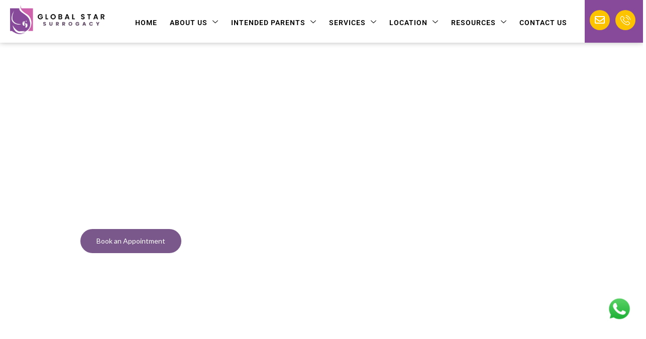

--- FILE ---
content_type: text/html; charset=UTF-8
request_url: https://globalstarsurrogacy.com/?et_blog
body_size: 130485
content:
<!DOCTYPE html>
<html lang="en-US">
<head>
<meta charset="UTF-8">
<meta name="viewport" content="width=device-width, initial-scale=1">
	 <link rel="profile" href="https://gmpg.org/xfn/11"> 
	 <meta name='robots' content='index, follow, max-image-preview:large, max-snippet:-1, max-video-preview:-1' />
	<style>img:is([sizes="auto" i], [sizes^="auto," i]) { contain-intrinsic-size: 3000px 1500px }</style>
	
	<!-- This site is optimized with the Yoast SEO Premium plugin v25.5 (Yoast SEO v26.3) - https://yoast.com/wordpress/plugins/seo/ -->
	<title>International Surrogacy Agency USA | Surrogacy Cost &amp; Services</title>
	<meta name="description" content="Global Star Surrogacy is a world-renowned surrogacy agency and IVF clinic in the USA &amp; beyond. Fulfill your dream of building your family." />
	<link rel="canonical" href="https://globalstarsurrogacy.com/" />
	<script type="application/ld+json" class="yoast-schema-graph">{"@context":"https://schema.org","@graph":[{"@type":"WebPage","@id":"https://globalstarsurrogacy.com/","url":"https://globalstarsurrogacy.com/","name":"International Surrogacy Agency USA | Surrogacy Cost & Services","isPartOf":{"@id":"https://globalstarsurrogacy.com/#website"},"about":{"@id":"https://globalstarsurrogacy.com/#organization"},"primaryImageOfPage":{"@id":"https://globalstarsurrogacy.com/#primaryimage"},"image":{"@id":"https://globalstarsurrogacy.com/#primaryimage"},"thumbnailUrl":"https://globalstarsurrogacy.com/wp-content/uploads/2025/04/services.png","datePublished":"2025-04-01T11:23:36+00:00","dateModified":"2025-08-28T11:07:00+00:00","description":"Global Star Surrogacy is a world-renowned surrogacy agency and IVF clinic in the USA & beyond. Fulfill your dream of building your family.","breadcrumb":{"@id":"https://globalstarsurrogacy.com/#breadcrumb"},"inLanguage":"en-US","potentialAction":[{"@type":"ReadAction","target":["https://globalstarsurrogacy.com/"]}]},{"@type":"ImageObject","inLanguage":"en-US","@id":"https://globalstarsurrogacy.com/#primaryimage","url":"https://globalstarsurrogacy.com/wp-content/uploads/2025/04/services.png","contentUrl":"https://globalstarsurrogacy.com/wp-content/uploads/2025/04/services.png","width":936,"height":644},{"@type":"BreadcrumbList","@id":"https://globalstarsurrogacy.com/#breadcrumb","itemListElement":[{"@type":"ListItem","position":1,"name":"Home"}]},{"@type":"WebSite","@id":"https://globalstarsurrogacy.com/#website","url":"https://globalstarsurrogacy.com/","name":"Global Star Surrogacy","description":"International Surrogacy","publisher":{"@id":"https://globalstarsurrogacy.com/#organization"},"potentialAction":[{"@type":"SearchAction","target":{"@type":"EntryPoint","urlTemplate":"https://globalstarsurrogacy.com/?s={search_term_string}"},"query-input":{"@type":"PropertyValueSpecification","valueRequired":true,"valueName":"search_term_string"}}],"inLanguage":"en-US"},{"@type":"Organization","@id":"https://globalstarsurrogacy.com/#organization","name":"Global Star Surrogacy","url":"https://globalstarsurrogacy.com/","logo":{"@type":"ImageObject","inLanguage":"en-US","@id":"https://globalstarsurrogacy.com/#/schema/logo/image/","url":"https://globalstarsurrogacy.com/wp-content/uploads/2023/07/cropped-512-Px-Fevicon-min.png","contentUrl":"https://globalstarsurrogacy.com/wp-content/uploads/2023/07/cropped-512-Px-Fevicon-min.png","width":512,"height":512,"caption":"Global Star Surrogacy"},"image":{"@id":"https://globalstarsurrogacy.com/#/schema/logo/image/"}}]}</script>
	<!-- / Yoast SEO Premium plugin. -->


<link href='https://fonts.gstatic.com' crossorigin rel='preconnect' />
<link rel="alternate" type="application/rss+xml" title="Global Star Surrogacy &raquo; Feed" href="https://globalstarsurrogacy.com/feed/" />
<link rel="alternate" type="application/rss+xml" title="Global Star Surrogacy &raquo; Comments Feed" href="https://globalstarsurrogacy.com/comments/feed/" />
<script>
window._wpemojiSettings = {"baseUrl":"https:\/\/s.w.org\/images\/core\/emoji\/16.0.1\/72x72\/","ext":".png","svgUrl":"https:\/\/s.w.org\/images\/core\/emoji\/16.0.1\/svg\/","svgExt":".svg","source":{"concatemoji":"https:\/\/globalstarsurrogacy.com\/wp-includes\/js\/wp-emoji-release.min.js?ver=6.8.3"}};
/*! This file is auto-generated */
!function(s,n){var o,i,e;function c(e){try{var t={supportTests:e,timestamp:(new Date).valueOf()};sessionStorage.setItem(o,JSON.stringify(t))}catch(e){}}function p(e,t,n){e.clearRect(0,0,e.canvas.width,e.canvas.height),e.fillText(t,0,0);var t=new Uint32Array(e.getImageData(0,0,e.canvas.width,e.canvas.height).data),a=(e.clearRect(0,0,e.canvas.width,e.canvas.height),e.fillText(n,0,0),new Uint32Array(e.getImageData(0,0,e.canvas.width,e.canvas.height).data));return t.every(function(e,t){return e===a[t]})}function u(e,t){e.clearRect(0,0,e.canvas.width,e.canvas.height),e.fillText(t,0,0);for(var n=e.getImageData(16,16,1,1),a=0;a<n.data.length;a++)if(0!==n.data[a])return!1;return!0}function f(e,t,n,a){switch(t){case"flag":return n(e,"\ud83c\udff3\ufe0f\u200d\u26a7\ufe0f","\ud83c\udff3\ufe0f\u200b\u26a7\ufe0f")?!1:!n(e,"\ud83c\udde8\ud83c\uddf6","\ud83c\udde8\u200b\ud83c\uddf6")&&!n(e,"\ud83c\udff4\udb40\udc67\udb40\udc62\udb40\udc65\udb40\udc6e\udb40\udc67\udb40\udc7f","\ud83c\udff4\u200b\udb40\udc67\u200b\udb40\udc62\u200b\udb40\udc65\u200b\udb40\udc6e\u200b\udb40\udc67\u200b\udb40\udc7f");case"emoji":return!a(e,"\ud83e\udedf")}return!1}function g(e,t,n,a){var r="undefined"!=typeof WorkerGlobalScope&&self instanceof WorkerGlobalScope?new OffscreenCanvas(300,150):s.createElement("canvas"),o=r.getContext("2d",{willReadFrequently:!0}),i=(o.textBaseline="top",o.font="600 32px Arial",{});return e.forEach(function(e){i[e]=t(o,e,n,a)}),i}function t(e){var t=s.createElement("script");t.src=e,t.defer=!0,s.head.appendChild(t)}"undefined"!=typeof Promise&&(o="wpEmojiSettingsSupports",i=["flag","emoji"],n.supports={everything:!0,everythingExceptFlag:!0},e=new Promise(function(e){s.addEventListener("DOMContentLoaded",e,{once:!0})}),new Promise(function(t){var n=function(){try{var e=JSON.parse(sessionStorage.getItem(o));if("object"==typeof e&&"number"==typeof e.timestamp&&(new Date).valueOf()<e.timestamp+604800&&"object"==typeof e.supportTests)return e.supportTests}catch(e){}return null}();if(!n){if("undefined"!=typeof Worker&&"undefined"!=typeof OffscreenCanvas&&"undefined"!=typeof URL&&URL.createObjectURL&&"undefined"!=typeof Blob)try{var e="postMessage("+g.toString()+"("+[JSON.stringify(i),f.toString(),p.toString(),u.toString()].join(",")+"));",a=new Blob([e],{type:"text/javascript"}),r=new Worker(URL.createObjectURL(a),{name:"wpTestEmojiSupports"});return void(r.onmessage=function(e){c(n=e.data),r.terminate(),t(n)})}catch(e){}c(n=g(i,f,p,u))}t(n)}).then(function(e){for(var t in e)n.supports[t]=e[t],n.supports.everything=n.supports.everything&&n.supports[t],"flag"!==t&&(n.supports.everythingExceptFlag=n.supports.everythingExceptFlag&&n.supports[t]);n.supports.everythingExceptFlag=n.supports.everythingExceptFlag&&!n.supports.flag,n.DOMReady=!1,n.readyCallback=function(){n.DOMReady=!0}}).then(function(){return e}).then(function(){var e;n.supports.everything||(n.readyCallback(),(e=n.source||{}).concatemoji?t(e.concatemoji):e.wpemoji&&e.twemoji&&(t(e.twemoji),t(e.wpemoji)))}))}((window,document),window._wpemojiSettings);
</script>
<link rel='stylesheet' id='astra-theme-css-css' href='https://globalstarsurrogacy.com/wp-content/themes/astra/assets/css/minified/main.min.css?ver=4.8.3' media='all' />
<style id='astra-theme-css-inline-css'>
:root{--ast-post-nav-space:0;--ast-container-default-xlg-padding:3em;--ast-container-default-lg-padding:3em;--ast-container-default-slg-padding:2em;--ast-container-default-md-padding:3em;--ast-container-default-sm-padding:3em;--ast-container-default-xs-padding:2.4em;--ast-container-default-xxs-padding:1.8em;--ast-code-block-background:#ECEFF3;--ast-comment-inputs-background:#F9FAFB;--ast-normal-container-width:1200px;--ast-narrow-container-width:750px;--ast-blog-title-font-weight:normal;--ast-blog-meta-weight:inherit;}html{font-size:100%;}a{color:var(--ast-global-color-0);}a:hover,a:focus{color:var(--ast-global-color-1);}body,button,input,select,textarea,.ast-button,.ast-custom-button{font-family:-apple-system,BlinkMacSystemFont,Segoe UI,Roboto,Oxygen-Sans,Ubuntu,Cantarell,Helvetica Neue,sans-serif;font-weight:400;font-size:16px;font-size:1rem;line-height:var(--ast-body-line-height,1.65em);}blockquote{color:var(--ast-global-color-3);}h1,.entry-content h1,h2,.entry-content h2,h3,.entry-content h3,h4,.entry-content h4,h5,.entry-content h5,h6,.entry-content h6,.site-title,.site-title a{font-weight:600;}.site-title{font-size:26px;font-size:1.625rem;display:block;}.site-header .site-description{font-size:15px;font-size:0.9375rem;display:none;}.entry-title{font-size:26px;font-size:1.625rem;}.archive .ast-article-post,.blog .ast-article-post,.archive .ast-article-post:hover,.blog .ast-article-post:hover{overflow:hidden;}h1,.entry-content h1{font-size:40px;font-size:2.5rem;font-weight:600;line-height:1.4em;}h2,.entry-content h2{font-size:32px;font-size:2rem;font-weight:600;line-height:1.3em;}h3,.entry-content h3{font-size:26px;font-size:1.625rem;font-weight:600;line-height:1.3em;}h4,.entry-content h4{font-size:24px;font-size:1.5rem;line-height:1.2em;font-weight:600;}h5,.entry-content h5{font-size:20px;font-size:1.25rem;line-height:1.2em;font-weight:600;}h6,.entry-content h6{font-size:16px;font-size:1rem;line-height:1.25em;font-weight:600;}::selection{background-color:var(--ast-global-color-0);color:#ffffff;}body,h1,.entry-title a,.entry-content h1,h2,.entry-content h2,h3,.entry-content h3,h4,.entry-content h4,h5,.entry-content h5,h6,.entry-content h6{color:var(--ast-global-color-3);}.tagcloud a:hover,.tagcloud a:focus,.tagcloud a.current-item{color:#ffffff;border-color:var(--ast-global-color-0);background-color:var(--ast-global-color-0);}input:focus,input[type="text"]:focus,input[type="email"]:focus,input[type="url"]:focus,input[type="password"]:focus,input[type="reset"]:focus,input[type="search"]:focus,textarea:focus{border-color:var(--ast-global-color-0);}input[type="radio"]:checked,input[type=reset],input[type="checkbox"]:checked,input[type="checkbox"]:hover:checked,input[type="checkbox"]:focus:checked,input[type=range]::-webkit-slider-thumb{border-color:var(--ast-global-color-0);background-color:var(--ast-global-color-0);box-shadow:none;}.site-footer a:hover + .post-count,.site-footer a:focus + .post-count{background:var(--ast-global-color-0);border-color:var(--ast-global-color-0);}.single .nav-links .nav-previous,.single .nav-links .nav-next{color:var(--ast-global-color-0);}.entry-meta,.entry-meta *{line-height:1.45;color:var(--ast-global-color-0);}.entry-meta a:not(.ast-button):hover,.entry-meta a:not(.ast-button):hover *,.entry-meta a:not(.ast-button):focus,.entry-meta a:not(.ast-button):focus *,.page-links > .page-link,.page-links .page-link:hover,.post-navigation a:hover{color:var(--ast-global-color-1);}#cat option,.secondary .calendar_wrap thead a,.secondary .calendar_wrap thead a:visited{color:var(--ast-global-color-0);}.secondary .calendar_wrap #today,.ast-progress-val span{background:var(--ast-global-color-0);}.secondary a:hover + .post-count,.secondary a:focus + .post-count{background:var(--ast-global-color-0);border-color:var(--ast-global-color-0);}.calendar_wrap #today > a{color:#ffffff;}.page-links .page-link,.single .post-navigation a{color:var(--ast-global-color-0);}.ast-search-menu-icon .search-form button.search-submit{padding:0 4px;}.ast-search-menu-icon form.search-form{padding-right:0;}.ast-search-menu-icon.slide-search input.search-field{width:0;}.ast-header-search .ast-search-menu-icon.ast-dropdown-active .search-form,.ast-header-search .ast-search-menu-icon.ast-dropdown-active .search-field:focus{transition:all 0.2s;}.search-form input.search-field:focus{outline:none;}.ast-archive-title{color:var(--ast-global-color-2);}.widget-title,.widget .wp-block-heading{font-size:22px;font-size:1.375rem;color:var(--ast-global-color-2);}.ast-single-post .entry-content a,.ast-comment-content a:not(.ast-comment-edit-reply-wrap a){text-decoration:underline;}.ast-single-post .wp-block-button .wp-block-button__link,.ast-single-post .elementor-button-wrapper .elementor-button,.ast-single-post .entry-content .uagb-tab a,.ast-single-post .entry-content .uagb-ifb-cta a,.ast-single-post .entry-content .wp-block-uagb-buttons a,.ast-single-post .entry-content .uabb-module-content a,.ast-single-post .entry-content .uagb-post-grid a,.ast-single-post .entry-content .uagb-timeline a,.ast-single-post .entry-content .uagb-toc__wrap a,.ast-single-post .entry-content .uagb-taxomony-box a,.ast-single-post .entry-content .woocommerce a,.entry-content .wp-block-latest-posts > li > a,.ast-single-post .entry-content .wp-block-file__button,li.ast-post-filter-single,.ast-single-post .wp-block-buttons .wp-block-button.is-style-outline .wp-block-button__link,.ast-single-post .ast-comment-content .comment-reply-link,.ast-single-post .ast-comment-content .comment-edit-link{text-decoration:none;}.ast-search-menu-icon.slide-search a:focus-visible:focus-visible,.astra-search-icon:focus-visible,#close:focus-visible,a:focus-visible,.ast-menu-toggle:focus-visible,.site .skip-link:focus-visible,.wp-block-loginout input:focus-visible,.wp-block-search.wp-block-search__button-inside .wp-block-search__inside-wrapper,.ast-header-navigation-arrow:focus-visible,.woocommerce .wc-proceed-to-checkout > .checkout-button:focus-visible,.woocommerce .woocommerce-MyAccount-navigation ul li a:focus-visible,.ast-orders-table__row .ast-orders-table__cell:focus-visible,.woocommerce .woocommerce-order-details .order-again > .button:focus-visible,.woocommerce .woocommerce-message a.button.wc-forward:focus-visible,.woocommerce #minus_qty:focus-visible,.woocommerce #plus_qty:focus-visible,a#ast-apply-coupon:focus-visible,.woocommerce .woocommerce-info a:focus-visible,.woocommerce .astra-shop-summary-wrap a:focus-visible,.woocommerce a.wc-forward:focus-visible,#ast-apply-coupon:focus-visible,.woocommerce-js .woocommerce-mini-cart-item a.remove:focus-visible,#close:focus-visible,.button.search-submit:focus-visible,#search_submit:focus,.normal-search:focus-visible,.ast-header-account-wrap:focus-visible,.woocommerce .ast-on-card-button.ast-quick-view-trigger:focus{outline-style:dotted;outline-color:inherit;outline-width:thin;}input:focus,input[type="text"]:focus,input[type="email"]:focus,input[type="url"]:focus,input[type="password"]:focus,input[type="reset"]:focus,input[type="search"]:focus,input[type="number"]:focus,textarea:focus,.wp-block-search__input:focus,[data-section="section-header-mobile-trigger"] .ast-button-wrap .ast-mobile-menu-trigger-minimal:focus,.ast-mobile-popup-drawer.active .menu-toggle-close:focus,.woocommerce-ordering select.orderby:focus,#ast-scroll-top:focus,#coupon_code:focus,.woocommerce-page #comment:focus,.woocommerce #reviews #respond input#submit:focus,.woocommerce a.add_to_cart_button:focus,.woocommerce .button.single_add_to_cart_button:focus,.woocommerce .woocommerce-cart-form button:focus,.woocommerce .woocommerce-cart-form__cart-item .quantity .qty:focus,.woocommerce .woocommerce-billing-fields .woocommerce-billing-fields__field-wrapper .woocommerce-input-wrapper > .input-text:focus,.woocommerce #order_comments:focus,.woocommerce #place_order:focus,.woocommerce .woocommerce-address-fields .woocommerce-address-fields__field-wrapper .woocommerce-input-wrapper > .input-text:focus,.woocommerce .woocommerce-MyAccount-content form button:focus,.woocommerce .woocommerce-MyAccount-content .woocommerce-EditAccountForm .woocommerce-form-row .woocommerce-Input.input-text:focus,.woocommerce .ast-woocommerce-container .woocommerce-pagination ul.page-numbers li a:focus,body #content .woocommerce form .form-row .select2-container--default .select2-selection--single:focus,#ast-coupon-code:focus,.woocommerce.woocommerce-js .quantity input[type=number]:focus,.woocommerce-js .woocommerce-mini-cart-item .quantity input[type=number]:focus,.woocommerce p#ast-coupon-trigger:focus{border-style:dotted;border-color:inherit;border-width:thin;}input{outline:none;}.ast-logo-title-inline .site-logo-img{padding-right:1em;}.site-logo-img img{ transition:all 0.2s linear;}body .ast-oembed-container *{position:absolute;top:0;width:100%;height:100%;left:0;}body .wp-block-embed-pocket-casts .ast-oembed-container *{position:unset;}.ast-single-post-featured-section + article {margin-top: 2em;}.site-content .ast-single-post-featured-section img {width: 100%;overflow: hidden;object-fit: cover;}.site > .ast-single-related-posts-container {margin-top: 0;}@media (min-width: 922px) {.ast-desktop .ast-container--narrow {max-width: var(--ast-narrow-container-width);margin: 0 auto;}}.ast-page-builder-template .hentry {margin: 0;}.ast-page-builder-template .site-content > .ast-container {max-width: 100%;padding: 0;}.ast-page-builder-template .site .site-content #primary {padding: 0;margin: 0;}.ast-page-builder-template .no-results {text-align: center;margin: 4em auto;}.ast-page-builder-template .ast-pagination {padding: 2em;}.ast-page-builder-template .entry-header.ast-no-title.ast-no-thumbnail {margin-top: 0;}.ast-page-builder-template .entry-header.ast-header-without-markup {margin-top: 0;margin-bottom: 0;}.ast-page-builder-template .entry-header.ast-no-title.ast-no-meta {margin-bottom: 0;}.ast-page-builder-template.single .post-navigation {padding-bottom: 2em;}.ast-page-builder-template.single-post .site-content > .ast-container {max-width: 100%;}.ast-page-builder-template .entry-header {margin-top: 2em;margin-left: auto;margin-right: auto;}.ast-page-builder-template .ast-archive-description {margin: 2em auto 0;padding-left: 20px;padding-right: 20px;}.ast-page-builder-template .ast-row {margin-left: 0;margin-right: 0;}.single.ast-page-builder-template .entry-header + .entry-content,.single.ast-page-builder-template .ast-single-entry-banner + .site-content article .entry-content {margin-bottom: 2em;}@media(min-width: 921px) {.ast-page-builder-template.archive.ast-right-sidebar .ast-row article,.ast-page-builder-template.archive.ast-left-sidebar .ast-row article {padding-left: 0;padding-right: 0;}}@media (max-width:921.9px){#ast-desktop-header{display:none;}}@media (min-width:922px){#ast-mobile-header{display:none;}}.wp-block-buttons.aligncenter{justify-content:center;}@media (max-width:921px){.ast-theme-transparent-header #primary,.ast-theme-transparent-header #secondary{padding:0;}}@media (max-width:921px){.ast-plain-container.ast-no-sidebar #primary{padding:0;}}.ast-plain-container.ast-no-sidebar #primary{margin-top:0;margin-bottom:0;}.wp-block-button.is-style-outline .wp-block-button__link{border-color:var(--ast-global-color-0);}div.wp-block-button.is-style-outline > .wp-block-button__link:not(.has-text-color),div.wp-block-button.wp-block-button__link.is-style-outline:not(.has-text-color){color:var(--ast-global-color-0);}.wp-block-button.is-style-outline .wp-block-button__link:hover,.wp-block-buttons .wp-block-button.is-style-outline .wp-block-button__link:focus,.wp-block-buttons .wp-block-button.is-style-outline > .wp-block-button__link:not(.has-text-color):hover,.wp-block-buttons .wp-block-button.wp-block-button__link.is-style-outline:not(.has-text-color):hover{color:#ffffff;background-color:var(--ast-global-color-1);border-color:var(--ast-global-color-1);}.post-page-numbers.current .page-link,.ast-pagination .page-numbers.current{color:#ffffff;border-color:var(--ast-global-color-0);background-color:var(--ast-global-color-0);}.wp-block-button.is-style-outline .wp-block-button__link.wp-element-button,.ast-outline-button{border-color:var(--ast-global-color-0);font-family:inherit;font-weight:500;font-size:16px;font-size:1rem;line-height:1em;}.wp-block-buttons .wp-block-button.is-style-outline > .wp-block-button__link:not(.has-text-color),.wp-block-buttons .wp-block-button.wp-block-button__link.is-style-outline:not(.has-text-color),.ast-outline-button{color:var(--ast-global-color-0);}.wp-block-button.is-style-outline .wp-block-button__link:hover,.wp-block-buttons .wp-block-button.is-style-outline .wp-block-button__link:focus,.wp-block-buttons .wp-block-button.is-style-outline > .wp-block-button__link:not(.has-text-color):hover,.wp-block-buttons .wp-block-button.wp-block-button__link.is-style-outline:not(.has-text-color):hover,.ast-outline-button:hover,.ast-outline-button:focus,.wp-block-uagb-buttons-child .uagb-buttons-repeater.ast-outline-button:hover,.wp-block-uagb-buttons-child .uagb-buttons-repeater.ast-outline-button:focus{color:#ffffff;background-color:var(--ast-global-color-1);border-color:var(--ast-global-color-1);}.wp-block-button .wp-block-button__link.wp-element-button.is-style-outline:not(.has-background),.wp-block-button.is-style-outline>.wp-block-button__link.wp-element-button:not(.has-background),.ast-outline-button{background-color:transparent;}.entry-content[data-ast-blocks-layout] > figure{margin-bottom:1em;}h1.widget-title{font-weight:600;}h2.widget-title{font-weight:600;}h3.widget-title{font-weight:600;}#page{display:flex;flex-direction:column;min-height:100vh;}.ast-404-layout-1 h1.page-title{color:var(--ast-global-color-2);}.single .post-navigation a{line-height:1em;height:inherit;}.error-404 .page-sub-title{font-size:1.5rem;font-weight:inherit;}.search .site-content .content-area .search-form{margin-bottom:0;}#page .site-content{flex-grow:1;}.widget{margin-bottom:1.25em;}#secondary li{line-height:1.5em;}#secondary .wp-block-group h2{margin-bottom:0.7em;}#secondary h2{font-size:1.7rem;}.ast-separate-container .ast-article-post,.ast-separate-container .ast-article-single,.ast-separate-container .comment-respond{padding:3em;}.ast-separate-container .ast-article-single .ast-article-single{padding:0;}.ast-article-single .wp-block-post-template-is-layout-grid{padding-left:0;}.ast-separate-container .comments-title,.ast-narrow-container .comments-title{padding:1.5em 2em;}.ast-page-builder-template .comment-form-textarea,.ast-comment-formwrap .ast-grid-common-col{padding:0;}.ast-comment-formwrap{padding:0;display:inline-flex;column-gap:20px;width:100%;margin-left:0;margin-right:0;}.comments-area textarea#comment:focus,.comments-area textarea#comment:active,.comments-area .ast-comment-formwrap input[type="text"]:focus,.comments-area .ast-comment-formwrap input[type="text"]:active {box-shadow:none;outline:none;}.archive.ast-page-builder-template .entry-header{margin-top:2em;}.ast-page-builder-template .ast-comment-formwrap{width:100%;}.entry-title{margin-bottom:0.5em;}.ast-archive-description p{font-size:inherit;font-weight:inherit;line-height:inherit;}.ast-separate-container .ast-comment-list li.depth-1,.hentry{margin-bottom:2em;}@media (min-width:921px){.ast-left-sidebar.ast-page-builder-template #secondary,.archive.ast-right-sidebar.ast-page-builder-template .site-main{padding-left:20px;padding-right:20px;}}@media (max-width:544px){.ast-comment-formwrap.ast-row{column-gap:10px;display:inline-block;}#ast-commentform .ast-grid-common-col{position:relative;width:100%;}}@media (min-width:1201px){.ast-separate-container .ast-article-post,.ast-separate-container .ast-article-single,.ast-separate-container .ast-author-box,.ast-separate-container .ast-404-layout-1,.ast-separate-container .no-results{padding:3em;}}@media (max-width:921px){.ast-separate-container #primary,.ast-separate-container #secondary{padding:1.5em 0;}#primary,#secondary{padding:1.5em 0;margin:0;}.ast-left-sidebar #content > .ast-container{display:flex;flex-direction:column-reverse;width:100%;}}@media (min-width:922px){.ast-separate-container.ast-right-sidebar #primary,.ast-separate-container.ast-left-sidebar #primary{border:0;}.search-no-results.ast-separate-container #primary{margin-bottom:4em;}}.wp-block-button .wp-block-button__link{color:#ffffff;}.wp-block-button .wp-block-button__link:hover,.wp-block-button .wp-block-button__link:focus{color:#ffffff;background-color:var(--ast-global-color-1);border-color:var(--ast-global-color-1);}.elementor-widget-heading h1.elementor-heading-title{line-height:1.4em;}.elementor-widget-heading h2.elementor-heading-title{line-height:1.3em;}.elementor-widget-heading h3.elementor-heading-title{line-height:1.3em;}.elementor-widget-heading h4.elementor-heading-title{line-height:1.2em;}.elementor-widget-heading h5.elementor-heading-title{line-height:1.2em;}.elementor-widget-heading h6.elementor-heading-title{line-height:1.25em;}.wp-block-button .wp-block-button__link,.wp-block-search .wp-block-search__button,body .wp-block-file .wp-block-file__button{border-color:var(--ast-global-color-0);background-color:var(--ast-global-color-0);color:#ffffff;font-family:inherit;font-weight:500;line-height:1em;font-size:16px;font-size:1rem;padding-top:15px;padding-right:30px;padding-bottom:15px;padding-left:30px;}@media (max-width:921px){.wp-block-button .wp-block-button__link,.wp-block-search .wp-block-search__button,body .wp-block-file .wp-block-file__button{padding-top:14px;padding-right:28px;padding-bottom:14px;padding-left:28px;}}@media (max-width:544px){.wp-block-button .wp-block-button__link,.wp-block-search .wp-block-search__button,body .wp-block-file .wp-block-file__button{padding-top:12px;padding-right:24px;padding-bottom:12px;padding-left:24px;}}.menu-toggle,button,.ast-button,.ast-custom-button,.button,input#submit,input[type="button"],input[type="submit"],input[type="reset"],form[CLASS*="wp-block-search__"].wp-block-search .wp-block-search__inside-wrapper .wp-block-search__button,body .wp-block-file .wp-block-file__button,.search .search-submit,.woocommerce-js a.button,.woocommerce button.button,.woocommerce .woocommerce-message a.button,.woocommerce #respond input#submit.alt,.woocommerce input.button.alt,.woocommerce input.button,.woocommerce input.button:disabled,.woocommerce input.button:disabled[disabled],.woocommerce input.button:disabled:hover,.woocommerce input.button:disabled[disabled]:hover,.woocommerce #respond input#submit,.woocommerce button.button.alt.disabled,.wc-block-grid__products .wc-block-grid__product .wp-block-button__link,.wc-block-grid__product-onsale,[CLASS*="wc-block"] button,.woocommerce-js .astra-cart-drawer .astra-cart-drawer-content .woocommerce-mini-cart__buttons .button:not(.checkout):not(.ast-continue-shopping),.woocommerce-js .astra-cart-drawer .astra-cart-drawer-content .woocommerce-mini-cart__buttons a.checkout,.woocommerce button.button.alt.disabled.wc-variation-selection-needed,[CLASS*="wc-block"] .wc-block-components-button{border-style:solid;border-top-width:0;border-right-width:0;border-left-width:0;border-bottom-width:0;color:#ffffff;border-color:var(--ast-global-color-0);background-color:var(--ast-global-color-0);padding-top:15px;padding-right:30px;padding-bottom:15px;padding-left:30px;font-family:inherit;font-weight:500;font-size:16px;font-size:1rem;line-height:1em;}button:focus,.menu-toggle:hover,button:hover,.ast-button:hover,.ast-custom-button:hover .button:hover,.ast-custom-button:hover ,input[type=reset]:hover,input[type=reset]:focus,input#submit:hover,input#submit:focus,input[type="button"]:hover,input[type="button"]:focus,input[type="submit"]:hover,input[type="submit"]:focus,form[CLASS*="wp-block-search__"].wp-block-search .wp-block-search__inside-wrapper .wp-block-search__button:hover,form[CLASS*="wp-block-search__"].wp-block-search .wp-block-search__inside-wrapper .wp-block-search__button:focus,body .wp-block-file .wp-block-file__button:hover,body .wp-block-file .wp-block-file__button:focus,.woocommerce-js a.button:hover,.woocommerce button.button:hover,.woocommerce .woocommerce-message a.button:hover,.woocommerce #respond input#submit:hover,.woocommerce #respond input#submit.alt:hover,.woocommerce input.button.alt:hover,.woocommerce input.button:hover,.woocommerce button.button.alt.disabled:hover,.wc-block-grid__products .wc-block-grid__product .wp-block-button__link:hover,[CLASS*="wc-block"] button:hover,.woocommerce-js .astra-cart-drawer .astra-cart-drawer-content .woocommerce-mini-cart__buttons .button:not(.checkout):not(.ast-continue-shopping):hover,.woocommerce-js .astra-cart-drawer .astra-cart-drawer-content .woocommerce-mini-cart__buttons a.checkout:hover,.woocommerce button.button.alt.disabled.wc-variation-selection-needed:hover,[CLASS*="wc-block"] .wc-block-components-button:hover,[CLASS*="wc-block"] .wc-block-components-button:focus{color:#ffffff;background-color:var(--ast-global-color-1);border-color:var(--ast-global-color-1);}form[CLASS*="wp-block-search__"].wp-block-search .wp-block-search__inside-wrapper .wp-block-search__button.has-icon{padding-top:calc(15px - 3px);padding-right:calc(30px - 3px);padding-bottom:calc(15px - 3px);padding-left:calc(30px - 3px);}@media (max-width:921px){.menu-toggle,button,.ast-button,.ast-custom-button,.button,input#submit,input[type="button"],input[type="submit"],input[type="reset"],form[CLASS*="wp-block-search__"].wp-block-search .wp-block-search__inside-wrapper .wp-block-search__button,body .wp-block-file .wp-block-file__button,.search .search-submit,.woocommerce-js a.button,.woocommerce button.button,.woocommerce .woocommerce-message a.button,.woocommerce #respond input#submit.alt,.woocommerce input.button.alt,.woocommerce input.button,.woocommerce input.button:disabled,.woocommerce input.button:disabled[disabled],.woocommerce input.button:disabled:hover,.woocommerce input.button:disabled[disabled]:hover,.woocommerce #respond input#submit,.woocommerce button.button.alt.disabled,.wc-block-grid__products .wc-block-grid__product .wp-block-button__link,.wc-block-grid__product-onsale,[CLASS*="wc-block"] button,.woocommerce-js .astra-cart-drawer .astra-cart-drawer-content .woocommerce-mini-cart__buttons .button:not(.checkout):not(.ast-continue-shopping),.woocommerce-js .astra-cart-drawer .astra-cart-drawer-content .woocommerce-mini-cart__buttons a.checkout,.woocommerce button.button.alt.disabled.wc-variation-selection-needed,[CLASS*="wc-block"] .wc-block-components-button{padding-top:14px;padding-right:28px;padding-bottom:14px;padding-left:28px;}}@media (max-width:544px){.menu-toggle,button,.ast-button,.ast-custom-button,.button,input#submit,input[type="button"],input[type="submit"],input[type="reset"],form[CLASS*="wp-block-search__"].wp-block-search .wp-block-search__inside-wrapper .wp-block-search__button,body .wp-block-file .wp-block-file__button,.search .search-submit,.woocommerce-js a.button,.woocommerce button.button,.woocommerce .woocommerce-message a.button,.woocommerce #respond input#submit.alt,.woocommerce input.button.alt,.woocommerce input.button,.woocommerce input.button:disabled,.woocommerce input.button:disabled[disabled],.woocommerce input.button:disabled:hover,.woocommerce input.button:disabled[disabled]:hover,.woocommerce #respond input#submit,.woocommerce button.button.alt.disabled,.wc-block-grid__products .wc-block-grid__product .wp-block-button__link,.wc-block-grid__product-onsale,[CLASS*="wc-block"] button,.woocommerce-js .astra-cart-drawer .astra-cart-drawer-content .woocommerce-mini-cart__buttons .button:not(.checkout):not(.ast-continue-shopping),.woocommerce-js .astra-cart-drawer .astra-cart-drawer-content .woocommerce-mini-cart__buttons a.checkout,.woocommerce button.button.alt.disabled.wc-variation-selection-needed,[CLASS*="wc-block"] .wc-block-components-button{padding-top:12px;padding-right:24px;padding-bottom:12px;padding-left:24px;}}@media (max-width:921px){.ast-mobile-header-stack .main-header-bar .ast-search-menu-icon{display:inline-block;}.ast-header-break-point.ast-header-custom-item-outside .ast-mobile-header-stack .main-header-bar .ast-search-icon{margin:0;}.ast-comment-avatar-wrap img{max-width:2.5em;}.ast-comment-meta{padding:0 1.8888em 1.3333em;}.ast-separate-container .ast-comment-list li.depth-1{padding:1.5em 2.14em;}.ast-separate-container .comment-respond{padding:2em 2.14em;}}@media (min-width:544px){.ast-container{max-width:100%;}}@media (max-width:544px){.ast-separate-container .ast-article-post,.ast-separate-container .ast-article-single,.ast-separate-container .comments-title,.ast-separate-container .ast-archive-description{padding:1.5em 1em;}.ast-separate-container #content .ast-container{padding-left:0.54em;padding-right:0.54em;}.ast-separate-container .ast-comment-list .bypostauthor{padding:.5em;}.ast-search-menu-icon.ast-dropdown-active .search-field{width:170px;}} #ast-mobile-header .ast-site-header-cart-li a{pointer-events:none;}.ast-separate-container{background-color:var(--ast-global-color-4);}@media (max-width:921px){.site-title{display:block;}.site-header .site-description{display:none;}h1,.entry-content h1{font-size:30px;}h2,.entry-content h2{font-size:25px;}h3,.entry-content h3{font-size:20px;}}@media (max-width:544px){.site-title{display:block;}.site-header .site-description{display:none;}h1,.entry-content h1{font-size:30px;}h2,.entry-content h2{font-size:25px;}h3,.entry-content h3{font-size:20px;}}@media (max-width:921px){html{font-size:91.2%;}}@media (max-width:544px){html{font-size:91.2%;}}@media (min-width:922px){.ast-container{max-width:1240px;}}@media (min-width:922px){.site-content .ast-container{display:flex;}}@media (max-width:921px){.site-content .ast-container{flex-direction:column;}}@media (min-width:922px){.main-header-menu .sub-menu .menu-item.ast-left-align-sub-menu:hover > .sub-menu,.main-header-menu .sub-menu .menu-item.ast-left-align-sub-menu.focus > .sub-menu{margin-left:-0px;}}.site .comments-area{padding-bottom:3em;}.wp-block-file {display: flex;align-items: center;flex-wrap: wrap;justify-content: space-between;}.wp-block-pullquote {border: none;}.wp-block-pullquote blockquote::before {content: "\201D";font-family: "Helvetica",sans-serif;display: flex;transform: rotate( 180deg );font-size: 6rem;font-style: normal;line-height: 1;font-weight: bold;align-items: center;justify-content: center;}.has-text-align-right > blockquote::before {justify-content: flex-start;}.has-text-align-left > blockquote::before {justify-content: flex-end;}figure.wp-block-pullquote.is-style-solid-color blockquote {max-width: 100%;text-align: inherit;}:root {--wp--custom--ast-default-block-top-padding: 3em;--wp--custom--ast-default-block-right-padding: 3em;--wp--custom--ast-default-block-bottom-padding: 3em;--wp--custom--ast-default-block-left-padding: 3em;--wp--custom--ast-container-width: 1200px;--wp--custom--ast-content-width-size: 1200px;--wp--custom--ast-wide-width-size: calc(1200px + var(--wp--custom--ast-default-block-left-padding) + var(--wp--custom--ast-default-block-right-padding));}.ast-narrow-container {--wp--custom--ast-content-width-size: 750px;--wp--custom--ast-wide-width-size: 750px;}@media(max-width: 921px) {:root {--wp--custom--ast-default-block-top-padding: 3em;--wp--custom--ast-default-block-right-padding: 2em;--wp--custom--ast-default-block-bottom-padding: 3em;--wp--custom--ast-default-block-left-padding: 2em;}}@media(max-width: 544px) {:root {--wp--custom--ast-default-block-top-padding: 3em;--wp--custom--ast-default-block-right-padding: 1.5em;--wp--custom--ast-default-block-bottom-padding: 3em;--wp--custom--ast-default-block-left-padding: 1.5em;}}.entry-content > .wp-block-group,.entry-content > .wp-block-cover,.entry-content > .wp-block-columns {padding-top: var(--wp--custom--ast-default-block-top-padding);padding-right: var(--wp--custom--ast-default-block-right-padding);padding-bottom: var(--wp--custom--ast-default-block-bottom-padding);padding-left: var(--wp--custom--ast-default-block-left-padding);}.ast-plain-container.ast-no-sidebar .entry-content > .alignfull,.ast-page-builder-template .ast-no-sidebar .entry-content > .alignfull {margin-left: calc( -50vw + 50%);margin-right: calc( -50vw + 50%);max-width: 100vw;width: 100vw;}.ast-plain-container.ast-no-sidebar .entry-content .alignfull .alignfull,.ast-page-builder-template.ast-no-sidebar .entry-content .alignfull .alignfull,.ast-plain-container.ast-no-sidebar .entry-content .alignfull .alignwide,.ast-page-builder-template.ast-no-sidebar .entry-content .alignfull .alignwide,.ast-plain-container.ast-no-sidebar .entry-content .alignwide .alignfull,.ast-page-builder-template.ast-no-sidebar .entry-content .alignwide .alignfull,.ast-plain-container.ast-no-sidebar .entry-content .alignwide .alignwide,.ast-page-builder-template.ast-no-sidebar .entry-content .alignwide .alignwide,.ast-plain-container.ast-no-sidebar .entry-content .wp-block-column .alignfull,.ast-page-builder-template.ast-no-sidebar .entry-content .wp-block-column .alignfull,.ast-plain-container.ast-no-sidebar .entry-content .wp-block-column .alignwide,.ast-page-builder-template.ast-no-sidebar .entry-content .wp-block-column .alignwide {margin-left: auto;margin-right: auto;width: 100%;}[data-ast-blocks-layout] .wp-block-separator:not(.is-style-dots) {height: 0;}[data-ast-blocks-layout] .wp-block-separator {margin: 20px auto;}[data-ast-blocks-layout] .wp-block-separator:not(.is-style-wide):not(.is-style-dots) {max-width: 100px;}[data-ast-blocks-layout] .wp-block-separator.has-background {padding: 0;}.entry-content[data-ast-blocks-layout] > * {max-width: var(--wp--custom--ast-content-width-size);margin-left: auto;margin-right: auto;}.entry-content[data-ast-blocks-layout] > .alignwide {max-width: var(--wp--custom--ast-wide-width-size);}.entry-content[data-ast-blocks-layout] .alignfull {max-width: none;}.ast-full-width-layout .entry-content[data-ast-blocks-layout] .is-layout-constrained.wp-block-cover-is-layout-constrained > *,.ast-full-width-layout .entry-content[data-ast-blocks-layout] .is-layout-constrained.wp-block-group-is-layout-constrained > * {max-width: var(--wp--custom--ast-content-width-size);margin-left: auto;margin-right: auto;}.entry-content .wp-block-columns {margin-bottom: 0;}blockquote {margin: 1.5em;border-color: rgba(0,0,0,0.05);}.wp-block-quote:not(.has-text-align-right):not(.has-text-align-center) {border-left: 5px solid rgba(0,0,0,0.05);}.has-text-align-right > blockquote,blockquote.has-text-align-right {border-right: 5px solid rgba(0,0,0,0.05);}.has-text-align-left > blockquote,blockquote.has-text-align-left {border-left: 5px solid rgba(0,0,0,0.05);}.wp-block-site-tagline,.wp-block-latest-posts .read-more {margin-top: 15px;}.wp-block-loginout p label {display: block;}.wp-block-loginout p:not(.login-remember):not(.login-submit) input {width: 100%;}.wp-block-loginout input:focus {border-color: transparent;}.wp-block-loginout input:focus {outline: thin dotted;}.entry-content .wp-block-media-text .wp-block-media-text__content {padding: 0 0 0 8%;}.entry-content .wp-block-media-text.has-media-on-the-right .wp-block-media-text__content {padding: 0 8% 0 0;}.entry-content .wp-block-media-text.has-background .wp-block-media-text__content {padding: 8%;}.entry-content .wp-block-cover:not([class*="background-color"]) .wp-block-cover__inner-container,.entry-content .wp-block-cover:not([class*="background-color"]) .wp-block-cover-image-text,.entry-content .wp-block-cover:not([class*="background-color"]) .wp-block-cover-text,.entry-content .wp-block-cover-image:not([class*="background-color"]) .wp-block-cover__inner-container,.entry-content .wp-block-cover-image:not([class*="background-color"]) .wp-block-cover-image-text,.entry-content .wp-block-cover-image:not([class*="background-color"]) .wp-block-cover-text {color: var(--ast-global-color-5);}.wp-block-loginout .login-remember input {width: 1.1rem;height: 1.1rem;margin: 0 5px 4px 0;vertical-align: middle;}.wp-block-latest-posts > li > *:first-child,.wp-block-latest-posts:not(.is-grid) > li:first-child {margin-top: 0;}.entry-content .wp-block-buttons,.entry-content .wp-block-uagb-buttons {margin-bottom: 1.5em;}.wp-block-search__inside-wrapper .wp-block-search__input {padding: 0 10px;color: var(--ast-global-color-3);background: var(--ast-global-color-5);border-color: var(--ast-border-color);}.wp-block-latest-posts .read-more {margin-bottom: 1.5em;}.wp-block-search__no-button .wp-block-search__inside-wrapper .wp-block-search__input {padding-top: 5px;padding-bottom: 5px;}.wp-block-latest-posts .wp-block-latest-posts__post-date,.wp-block-latest-posts .wp-block-latest-posts__post-author {font-size: 1rem;}.wp-block-latest-posts > li > *,.wp-block-latest-posts:not(.is-grid) > li {margin-top: 12px;margin-bottom: 12px;}.ast-page-builder-template .entry-content[data-ast-blocks-layout] > *,.ast-page-builder-template .entry-content[data-ast-blocks-layout] > .alignfull > * {max-width: none;}.ast-page-builder-template .entry-content[data-ast-blocks-layout] > .alignwide > * {max-width: var(--wp--custom--ast-wide-width-size);}.ast-page-builder-template .entry-content[data-ast-blocks-layout] > .inherit-container-width > *,.ast-page-builder-template .entry-content[data-ast-blocks-layout] > * > *,.entry-content[data-ast-blocks-layout] > .wp-block-cover .wp-block-cover__inner-container {max-width: var(--wp--custom--ast-content-width-size) ;margin-left: auto;margin-right: auto;}.entry-content[data-ast-blocks-layout] .wp-block-cover:not(.alignleft):not(.alignright) {width: auto;}@media(max-width: 1200px) {.ast-separate-container .entry-content > .alignfull,.ast-separate-container .entry-content[data-ast-blocks-layout] > .alignwide,.ast-plain-container .entry-content[data-ast-blocks-layout] > .alignwide,.ast-plain-container .entry-content .alignfull {margin-left: calc(-1 * min(var(--ast-container-default-xlg-padding),20px)) ;margin-right: calc(-1 * min(var(--ast-container-default-xlg-padding),20px));}}@media(min-width: 1201px) {.ast-separate-container .entry-content > .alignfull {margin-left: calc(-1 * var(--ast-container-default-xlg-padding) );margin-right: calc(-1 * var(--ast-container-default-xlg-padding) );}.ast-separate-container .entry-content[data-ast-blocks-layout] > .alignwide,.ast-plain-container .entry-content[data-ast-blocks-layout] > .alignwide {margin-left: calc(-1 * var(--wp--custom--ast-default-block-left-padding) );margin-right: calc(-1 * var(--wp--custom--ast-default-block-right-padding) );}}@media(min-width: 921px) {.ast-separate-container .entry-content .wp-block-group.alignwide:not(.inherit-container-width) > :where(:not(.alignleft):not(.alignright)),.ast-plain-container .entry-content .wp-block-group.alignwide:not(.inherit-container-width) > :where(:not(.alignleft):not(.alignright)) {max-width: calc( var(--wp--custom--ast-content-width-size) + 80px );}.ast-plain-container.ast-right-sidebar .entry-content[data-ast-blocks-layout] .alignfull,.ast-plain-container.ast-left-sidebar .entry-content[data-ast-blocks-layout] .alignfull {margin-left: -60px;margin-right: -60px;}}@media(min-width: 544px) {.entry-content > .alignleft {margin-right: 20px;}.entry-content > .alignright {margin-left: 20px;}}@media (max-width:544px){.wp-block-columns .wp-block-column:not(:last-child){margin-bottom:20px;}.wp-block-latest-posts{margin:0;}}@media( max-width: 600px ) {.entry-content .wp-block-media-text .wp-block-media-text__content,.entry-content .wp-block-media-text.has-media-on-the-right .wp-block-media-text__content {padding: 8% 0 0;}.entry-content .wp-block-media-text.has-background .wp-block-media-text__content {padding: 8%;}}.ast-page-builder-template .entry-header {padding-left: 0;}.ast-narrow-container .site-content .wp-block-uagb-image--align-full .wp-block-uagb-image__figure {max-width: 100%;margin-left: auto;margin-right: auto;}.entry-content ul,.entry-content ol {padding: revert;margin: revert;}:root .has-ast-global-color-0-color{color:var(--ast-global-color-0);}:root .has-ast-global-color-0-background-color{background-color:var(--ast-global-color-0);}:root .wp-block-button .has-ast-global-color-0-color{color:var(--ast-global-color-0);}:root .wp-block-button .has-ast-global-color-0-background-color{background-color:var(--ast-global-color-0);}:root .has-ast-global-color-1-color{color:var(--ast-global-color-1);}:root .has-ast-global-color-1-background-color{background-color:var(--ast-global-color-1);}:root .wp-block-button .has-ast-global-color-1-color{color:var(--ast-global-color-1);}:root .wp-block-button .has-ast-global-color-1-background-color{background-color:var(--ast-global-color-1);}:root .has-ast-global-color-2-color{color:var(--ast-global-color-2);}:root .has-ast-global-color-2-background-color{background-color:var(--ast-global-color-2);}:root .wp-block-button .has-ast-global-color-2-color{color:var(--ast-global-color-2);}:root .wp-block-button .has-ast-global-color-2-background-color{background-color:var(--ast-global-color-2);}:root .has-ast-global-color-3-color{color:var(--ast-global-color-3);}:root .has-ast-global-color-3-background-color{background-color:var(--ast-global-color-3);}:root .wp-block-button .has-ast-global-color-3-color{color:var(--ast-global-color-3);}:root .wp-block-button .has-ast-global-color-3-background-color{background-color:var(--ast-global-color-3);}:root .has-ast-global-color-4-color{color:var(--ast-global-color-4);}:root .has-ast-global-color-4-background-color{background-color:var(--ast-global-color-4);}:root .wp-block-button .has-ast-global-color-4-color{color:var(--ast-global-color-4);}:root .wp-block-button .has-ast-global-color-4-background-color{background-color:var(--ast-global-color-4);}:root .has-ast-global-color-5-color{color:var(--ast-global-color-5);}:root .has-ast-global-color-5-background-color{background-color:var(--ast-global-color-5);}:root .wp-block-button .has-ast-global-color-5-color{color:var(--ast-global-color-5);}:root .wp-block-button .has-ast-global-color-5-background-color{background-color:var(--ast-global-color-5);}:root .has-ast-global-color-6-color{color:var(--ast-global-color-6);}:root .has-ast-global-color-6-background-color{background-color:var(--ast-global-color-6);}:root .wp-block-button .has-ast-global-color-6-color{color:var(--ast-global-color-6);}:root .wp-block-button .has-ast-global-color-6-background-color{background-color:var(--ast-global-color-6);}:root .has-ast-global-color-7-color{color:var(--ast-global-color-7);}:root .has-ast-global-color-7-background-color{background-color:var(--ast-global-color-7);}:root .wp-block-button .has-ast-global-color-7-color{color:var(--ast-global-color-7);}:root .wp-block-button .has-ast-global-color-7-background-color{background-color:var(--ast-global-color-7);}:root .has-ast-global-color-8-color{color:var(--ast-global-color-8);}:root .has-ast-global-color-8-background-color{background-color:var(--ast-global-color-8);}:root .wp-block-button .has-ast-global-color-8-color{color:var(--ast-global-color-8);}:root .wp-block-button .has-ast-global-color-8-background-color{background-color:var(--ast-global-color-8);}:root{--ast-global-color-0:#046bd2;--ast-global-color-1:#045cb4;--ast-global-color-2:#1e293b;--ast-global-color-3:#334155;--ast-global-color-4:#f9fafb;--ast-global-color-5:#FFFFFF;--ast-global-color-6:#e2e8f0;--ast-global-color-7:#cbd5e1;--ast-global-color-8:#94a3b8;}:root {--ast-border-color : var(--ast-global-color-6);}.ast-single-entry-banner {-js-display: flex;display: flex;flex-direction: column;justify-content: center;text-align: center;position: relative;background: #eeeeee;}.ast-single-entry-banner[data-banner-layout="layout-1"] {max-width: 1200px;background: inherit;padding: 20px 0;}.ast-single-entry-banner[data-banner-width-type="custom"] {margin: 0 auto;width: 100%;}.ast-single-entry-banner + .site-content .entry-header {margin-bottom: 0;}.site .ast-author-avatar {--ast-author-avatar-size: ;}a.ast-underline-text {text-decoration: underline;}.ast-container > .ast-terms-link {position: relative;display: block;}a.ast-button.ast-badge-tax {padding: 4px 8px;border-radius: 3px;font-size: inherit;}header.entry-header .entry-title{font-weight:600;font-size:32px;font-size:2rem;}header.entry-header > *:not(:last-child){margin-bottom:10px;}.ast-archive-entry-banner {-js-display: flex;display: flex;flex-direction: column;justify-content: center;text-align: center;position: relative;background: #eeeeee;}.ast-archive-entry-banner[data-banner-width-type="custom"] {margin: 0 auto;width: 100%;}.ast-archive-entry-banner[data-banner-layout="layout-1"] {background: inherit;padding: 20px 0;text-align: left;}body.archive .ast-archive-description{max-width:1200px;width:100%;text-align:left;padding-top:3em;padding-right:3em;padding-bottom:3em;padding-left:3em;}body.archive .ast-archive-description .ast-archive-title,body.archive .ast-archive-description .ast-archive-title *{font-weight:600;font-size:32px;font-size:2rem;}body.archive .ast-archive-description > *:not(:last-child){margin-bottom:10px;}@media (max-width:921px){body.archive .ast-archive-description{text-align:left;}}@media (max-width:544px){body.archive .ast-archive-description{text-align:left;}}.ast-breadcrumbs .trail-browse,.ast-breadcrumbs .trail-items,.ast-breadcrumbs .trail-items li{display:inline-block;margin:0;padding:0;border:none;background:inherit;text-indent:0;text-decoration:none;}.ast-breadcrumbs .trail-browse{font-size:inherit;font-style:inherit;font-weight:inherit;color:inherit;}.ast-breadcrumbs .trail-items{list-style:none;}.trail-items li::after{padding:0 0.3em;content:"\00bb";}.trail-items li:last-of-type::after{display:none;}h1,.entry-content h1,h2,.entry-content h2,h3,.entry-content h3,h4,.entry-content h4,h5,.entry-content h5,h6,.entry-content h6{color:var(--ast-global-color-2);}.entry-title a{color:var(--ast-global-color-2);}@media (max-width:921px){.ast-builder-grid-row-container.ast-builder-grid-row-tablet-3-firstrow .ast-builder-grid-row > *:first-child,.ast-builder-grid-row-container.ast-builder-grid-row-tablet-3-lastrow .ast-builder-grid-row > *:last-child{grid-column:1 / -1;}}@media (max-width:544px){.ast-builder-grid-row-container.ast-builder-grid-row-mobile-3-firstrow .ast-builder-grid-row > *:first-child,.ast-builder-grid-row-container.ast-builder-grid-row-mobile-3-lastrow .ast-builder-grid-row > *:last-child{grid-column:1 / -1;}}.ast-builder-layout-element[data-section="title_tagline"]{display:flex;}@media (max-width:921px){.ast-header-break-point .ast-builder-layout-element[data-section="title_tagline"]{display:flex;}}@media (max-width:544px){.ast-header-break-point .ast-builder-layout-element[data-section="title_tagline"]{display:flex;}}.ast-builder-menu-1{font-family:inherit;font-weight:inherit;}.ast-builder-menu-1 .menu-item > .menu-link{color:var(--ast-global-color-3);}.ast-builder-menu-1 .menu-item > .ast-menu-toggle{color:var(--ast-global-color-3);}.ast-builder-menu-1 .menu-item:hover > .menu-link,.ast-builder-menu-1 .inline-on-mobile .menu-item:hover > .ast-menu-toggle{color:var(--ast-global-color-1);}.ast-builder-menu-1 .menu-item:hover > .ast-menu-toggle{color:var(--ast-global-color-1);}.ast-builder-menu-1 .menu-item.current-menu-item > .menu-link,.ast-builder-menu-1 .inline-on-mobile .menu-item.current-menu-item > .ast-menu-toggle,.ast-builder-menu-1 .current-menu-ancestor > .menu-link{color:var(--ast-global-color-1);}.ast-builder-menu-1 .menu-item.current-menu-item > .ast-menu-toggle{color:var(--ast-global-color-1);}.ast-builder-menu-1 .sub-menu,.ast-builder-menu-1 .inline-on-mobile .sub-menu{border-top-width:2px;border-bottom-width:0px;border-right-width:0px;border-left-width:0px;border-color:var(--ast-global-color-0);border-style:solid;}.ast-builder-menu-1 .sub-menu .sub-menu{top:-2px;}.ast-builder-menu-1 .main-header-menu > .menu-item > .sub-menu,.ast-builder-menu-1 .main-header-menu > .menu-item > .astra-full-megamenu-wrapper{margin-top:0px;}.ast-desktop .ast-builder-menu-1 .main-header-menu > .menu-item > .sub-menu:before,.ast-desktop .ast-builder-menu-1 .main-header-menu > .menu-item > .astra-full-megamenu-wrapper:before{height:calc( 0px + 2px + 5px );}.ast-desktop .ast-builder-menu-1 .menu-item .sub-menu .menu-link{border-style:none;}@media (max-width:921px){.ast-header-break-point .ast-builder-menu-1 .menu-item.menu-item-has-children > .ast-menu-toggle{top:0;}.ast-builder-menu-1 .inline-on-mobile .menu-item.menu-item-has-children > .ast-menu-toggle{right:-15px;}.ast-builder-menu-1 .menu-item-has-children > .menu-link:after{content:unset;}.ast-builder-menu-1 .main-header-menu > .menu-item > .sub-menu,.ast-builder-menu-1 .main-header-menu > .menu-item > .astra-full-megamenu-wrapper{margin-top:0;}}@media (max-width:544px){.ast-header-break-point .ast-builder-menu-1 .menu-item.menu-item-has-children > .ast-menu-toggle{top:0;}.ast-builder-menu-1 .main-header-menu > .menu-item > .sub-menu,.ast-builder-menu-1 .main-header-menu > .menu-item > .astra-full-megamenu-wrapper{margin-top:0;}}.ast-builder-menu-1{display:flex;}@media (max-width:921px){.ast-header-break-point .ast-builder-menu-1{display:flex;}}@media (max-width:544px){.ast-header-break-point .ast-builder-menu-1{display:flex;}}.site-below-footer-wrap{padding-top:20px;padding-bottom:20px;}.site-below-footer-wrap[data-section="section-below-footer-builder"]{background-color:var(--ast-global-color-5);min-height:80px;border-style:solid;border-width:0px;border-top-width:1px;border-top-color:var(--ast-global-color-6);}.site-below-footer-wrap[data-section="section-below-footer-builder"] .ast-builder-grid-row{max-width:1200px;min-height:80px;margin-left:auto;margin-right:auto;}.site-below-footer-wrap[data-section="section-below-footer-builder"] .ast-builder-grid-row,.site-below-footer-wrap[data-section="section-below-footer-builder"] .site-footer-section{align-items:flex-start;}.site-below-footer-wrap[data-section="section-below-footer-builder"].ast-footer-row-inline .site-footer-section{display:flex;margin-bottom:0;}.ast-builder-grid-row-full .ast-builder-grid-row{grid-template-columns:1fr;}@media (max-width:921px){.site-below-footer-wrap[data-section="section-below-footer-builder"].ast-footer-row-tablet-inline .site-footer-section{display:flex;margin-bottom:0;}.site-below-footer-wrap[data-section="section-below-footer-builder"].ast-footer-row-tablet-stack .site-footer-section{display:block;margin-bottom:10px;}.ast-builder-grid-row-container.ast-builder-grid-row-tablet-full .ast-builder-grid-row{grid-template-columns:1fr;}}@media (max-width:544px){.site-below-footer-wrap[data-section="section-below-footer-builder"].ast-footer-row-mobile-inline .site-footer-section{display:flex;margin-bottom:0;}.site-below-footer-wrap[data-section="section-below-footer-builder"].ast-footer-row-mobile-stack .site-footer-section{display:block;margin-bottom:10px;}.ast-builder-grid-row-container.ast-builder-grid-row-mobile-full .ast-builder-grid-row{grid-template-columns:1fr;}}.site-below-footer-wrap[data-section="section-below-footer-builder"]{display:grid;}@media (max-width:921px){.ast-header-break-point .site-below-footer-wrap[data-section="section-below-footer-builder"]{display:grid;}}@media (max-width:544px){.ast-header-break-point .site-below-footer-wrap[data-section="section-below-footer-builder"]{display:grid;}}.ast-footer-copyright{text-align:center;}.ast-footer-copyright {color:var(--ast-global-color-3);}@media (max-width:921px){.ast-footer-copyright{text-align:center;}}@media (max-width:544px){.ast-footer-copyright{text-align:center;}}.ast-footer-copyright {font-size:16px;font-size:1rem;}.ast-footer-copyright.ast-builder-layout-element{display:flex;}@media (max-width:921px){.ast-header-break-point .ast-footer-copyright.ast-builder-layout-element{display:flex;}}@media (max-width:544px){.ast-header-break-point .ast-footer-copyright.ast-builder-layout-element{display:flex;}}.footer-widget-area.widget-area.site-footer-focus-item{width:auto;}.elementor-widget-heading .elementor-heading-title{margin:0;}.elementor-page .ast-menu-toggle{color:unset !important;background:unset !important;}.elementor-post.elementor-grid-item.hentry{margin-bottom:0;}.woocommerce div.product .elementor-element.elementor-products-grid .related.products ul.products li.product,.elementor-element .elementor-wc-products .woocommerce[class*='columns-'] ul.products li.product{width:auto;margin:0;float:none;}.elementor-toc__list-wrapper{margin:0;}body .elementor hr{background-color:#ccc;margin:0;}.ast-left-sidebar .elementor-section.elementor-section-stretched,.ast-right-sidebar .elementor-section.elementor-section-stretched{max-width:100%;left:0 !important;}.elementor-posts-container [CLASS*="ast-width-"]{width:100%;}.elementor-template-full-width .ast-container{display:block;}.elementor-screen-only,.screen-reader-text,.screen-reader-text span,.ui-helper-hidden-accessible{top:0 !important;}@media (max-width:544px){.elementor-element .elementor-wc-products .woocommerce[class*="columns-"] ul.products li.product{width:auto;margin:0;}.elementor-element .woocommerce .woocommerce-result-count{float:none;}}.ast-header-break-point .main-header-bar{border-bottom-width:1px;}@media (min-width:922px){.main-header-bar{border-bottom-width:1px;}}.main-header-menu .menu-item, #astra-footer-menu .menu-item, .main-header-bar .ast-masthead-custom-menu-items{-js-display:flex;display:flex;-webkit-box-pack:center;-webkit-justify-content:center;-moz-box-pack:center;-ms-flex-pack:center;justify-content:center;-webkit-box-orient:vertical;-webkit-box-direction:normal;-webkit-flex-direction:column;-moz-box-orient:vertical;-moz-box-direction:normal;-ms-flex-direction:column;flex-direction:column;}.main-header-menu > .menu-item > .menu-link, #astra-footer-menu > .menu-item > .menu-link{height:100%;-webkit-box-align:center;-webkit-align-items:center;-moz-box-align:center;-ms-flex-align:center;align-items:center;-js-display:flex;display:flex;}.ast-header-break-point .main-navigation ul .menu-item .menu-link .icon-arrow:first-of-type svg{top:.2em;margin-top:0px;margin-left:0px;width:.65em;transform:translate(0, -2px) rotateZ(270deg);}.ast-mobile-popup-content .ast-submenu-expanded > .ast-menu-toggle{transform:rotateX(180deg);overflow-y:auto;}@media (min-width:922px){.ast-builder-menu .main-navigation > ul > li:last-child a{margin-right:0;}}.ast-separate-container .ast-article-inner{background-color:transparent;background-image:none;}.ast-separate-container .ast-article-post{background-color:var(--ast-global-color-5);}@media (max-width:921px){.ast-separate-container .ast-article-post{background-color:var(--ast-global-color-5);}}@media (max-width:544px){.ast-separate-container .ast-article-post{background-color:var(--ast-global-color-5);}}.ast-separate-container .ast-article-single:not(.ast-related-post), .woocommerce.ast-separate-container .ast-woocommerce-container, .ast-separate-container .error-404, .ast-separate-container .no-results, .single.ast-separate-container .site-main .ast-author-meta, .ast-separate-container .related-posts-title-wrapper,.ast-separate-container .comments-count-wrapper, .ast-box-layout.ast-plain-container .site-content,.ast-padded-layout.ast-plain-container .site-content, .ast-separate-container .ast-archive-description, .ast-separate-container .comments-area .comment-respond, .ast-separate-container .comments-area .ast-comment-list li, .ast-separate-container .comments-area .comments-title{background-color:var(--ast-global-color-5);}@media (max-width:921px){.ast-separate-container .ast-article-single:not(.ast-related-post), .woocommerce.ast-separate-container .ast-woocommerce-container, .ast-separate-container .error-404, .ast-separate-container .no-results, .single.ast-separate-container .site-main .ast-author-meta, .ast-separate-container .related-posts-title-wrapper,.ast-separate-container .comments-count-wrapper, .ast-box-layout.ast-plain-container .site-content,.ast-padded-layout.ast-plain-container .site-content, .ast-separate-container .ast-archive-description{background-color:var(--ast-global-color-5);}}@media (max-width:544px){.ast-separate-container .ast-article-single:not(.ast-related-post), .woocommerce.ast-separate-container .ast-woocommerce-container, .ast-separate-container .error-404, .ast-separate-container .no-results, .single.ast-separate-container .site-main .ast-author-meta, .ast-separate-container .related-posts-title-wrapper,.ast-separate-container .comments-count-wrapper, .ast-box-layout.ast-plain-container .site-content,.ast-padded-layout.ast-plain-container .site-content, .ast-separate-container .ast-archive-description{background-color:var(--ast-global-color-5);}}.ast-separate-container.ast-two-container #secondary .widget{background-color:var(--ast-global-color-5);}@media (max-width:921px){.ast-separate-container.ast-two-container #secondary .widget{background-color:var(--ast-global-color-5);}}@media (max-width:544px){.ast-separate-container.ast-two-container #secondary .widget{background-color:var(--ast-global-color-5);}}.ast-plain-container, .ast-page-builder-template{background-color:var(--ast-global-color-5);}@media (max-width:921px){.ast-plain-container, .ast-page-builder-template{background-color:var(--ast-global-color-5);}}@media (max-width:544px){.ast-plain-container, .ast-page-builder-template{background-color:var(--ast-global-color-5);}}
		#ast-scroll-top {
			display: none;
			position: fixed;
			text-align: center;
			cursor: pointer;
			z-index: 99;
			width: 2.1em;
			height: 2.1em;
			line-height: 2.1;
			color: #ffffff;
			border-radius: 2px;
			content: "";
			outline: inherit;
		}
		@media (min-width: 769px) {
			#ast-scroll-top {
				content: "769";
			}
		}
		#ast-scroll-top .ast-icon.icon-arrow svg {
			margin-left: 0px;
			vertical-align: middle;
			transform: translate(0, -20%) rotate(180deg);
			width: 1.6em;
		}
		.ast-scroll-to-top-right {
			right: 30px;
			bottom: 30px;
		}
		.ast-scroll-to-top-left {
			left: 30px;
			bottom: 30px;
		}
	#ast-scroll-top{background-color:var(--ast-global-color-0);font-size:15px;}@media (max-width:921px){#ast-scroll-top .ast-icon.icon-arrow svg{width:1em;}}.ast-mobile-header-content > *,.ast-desktop-header-content > * {padding: 10px 0;height: auto;}.ast-mobile-header-content > *:first-child,.ast-desktop-header-content > *:first-child {padding-top: 10px;}.ast-mobile-header-content > .ast-builder-menu,.ast-desktop-header-content > .ast-builder-menu {padding-top: 0;}.ast-mobile-header-content > *:last-child,.ast-desktop-header-content > *:last-child {padding-bottom: 0;}.ast-mobile-header-content .ast-search-menu-icon.ast-inline-search label,.ast-desktop-header-content .ast-search-menu-icon.ast-inline-search label {width: 100%;}.ast-desktop-header-content .main-header-bar-navigation .ast-submenu-expanded > .ast-menu-toggle::before {transform: rotateX(180deg);}#ast-desktop-header .ast-desktop-header-content,.ast-mobile-header-content .ast-search-icon,.ast-desktop-header-content .ast-search-icon,.ast-mobile-header-wrap .ast-mobile-header-content,.ast-main-header-nav-open.ast-popup-nav-open .ast-mobile-header-wrap .ast-mobile-header-content,.ast-main-header-nav-open.ast-popup-nav-open .ast-desktop-header-content {display: none;}.ast-main-header-nav-open.ast-header-break-point #ast-desktop-header .ast-desktop-header-content,.ast-main-header-nav-open.ast-header-break-point .ast-mobile-header-wrap .ast-mobile-header-content {display: block;}.ast-desktop .ast-desktop-header-content .astra-menu-animation-slide-up > .menu-item > .sub-menu,.ast-desktop .ast-desktop-header-content .astra-menu-animation-slide-up > .menu-item .menu-item > .sub-menu,.ast-desktop .ast-desktop-header-content .astra-menu-animation-slide-down > .menu-item > .sub-menu,.ast-desktop .ast-desktop-header-content .astra-menu-animation-slide-down > .menu-item .menu-item > .sub-menu,.ast-desktop .ast-desktop-header-content .astra-menu-animation-fade > .menu-item > .sub-menu,.ast-desktop .ast-desktop-header-content .astra-menu-animation-fade > .menu-item .menu-item > .sub-menu {opacity: 1;visibility: visible;}.ast-hfb-header.ast-default-menu-enable.ast-header-break-point .ast-mobile-header-wrap .ast-mobile-header-content .main-header-bar-navigation {width: unset;margin: unset;}.ast-mobile-header-content.content-align-flex-end .main-header-bar-navigation .menu-item-has-children > .ast-menu-toggle,.ast-desktop-header-content.content-align-flex-end .main-header-bar-navigation .menu-item-has-children > .ast-menu-toggle {left: calc( 20px - 0.907em);right: auto;}.ast-mobile-header-content .ast-search-menu-icon,.ast-mobile-header-content .ast-search-menu-icon.slide-search,.ast-desktop-header-content .ast-search-menu-icon,.ast-desktop-header-content .ast-search-menu-icon.slide-search {width: 100%;position: relative;display: block;right: auto;transform: none;}.ast-mobile-header-content .ast-search-menu-icon.slide-search .search-form,.ast-mobile-header-content .ast-search-menu-icon .search-form,.ast-desktop-header-content .ast-search-menu-icon.slide-search .search-form,.ast-desktop-header-content .ast-search-menu-icon .search-form {right: 0;visibility: visible;opacity: 1;position: relative;top: auto;transform: none;padding: 0;display: block;overflow: hidden;}.ast-mobile-header-content .ast-search-menu-icon.ast-inline-search .search-field,.ast-mobile-header-content .ast-search-menu-icon .search-field,.ast-desktop-header-content .ast-search-menu-icon.ast-inline-search .search-field,.ast-desktop-header-content .ast-search-menu-icon .search-field {width: 100%;padding-right: 5.5em;}.ast-mobile-header-content .ast-search-menu-icon .search-submit,.ast-desktop-header-content .ast-search-menu-icon .search-submit {display: block;position: absolute;height: 100%;top: 0;right: 0;padding: 0 1em;border-radius: 0;}.ast-hfb-header.ast-default-menu-enable.ast-header-break-point .ast-mobile-header-wrap .ast-mobile-header-content .main-header-bar-navigation ul .sub-menu .menu-link {padding-left: 30px;}.ast-hfb-header.ast-default-menu-enable.ast-header-break-point .ast-mobile-header-wrap .ast-mobile-header-content .main-header-bar-navigation .sub-menu .menu-item .menu-item .menu-link {padding-left: 40px;}.ast-mobile-popup-drawer.active .ast-mobile-popup-inner{background-color:#ffffff;;}.ast-mobile-header-wrap .ast-mobile-header-content, .ast-desktop-header-content{background-color:#ffffff;;}.ast-mobile-popup-content > *, .ast-mobile-header-content > *, .ast-desktop-popup-content > *, .ast-desktop-header-content > *{padding-top:0px;padding-bottom:0px;}.content-align-flex-start .ast-builder-layout-element{justify-content:flex-start;}.content-align-flex-start .main-header-menu{text-align:left;}.ast-mobile-popup-drawer.active .menu-toggle-close{color:#3a3a3a;}.ast-mobile-header-wrap .ast-primary-header-bar,.ast-primary-header-bar .site-primary-header-wrap{min-height:80px;}.ast-desktop .ast-primary-header-bar .main-header-menu > .menu-item{line-height:80px;}.ast-header-break-point #masthead .ast-mobile-header-wrap .ast-primary-header-bar,.ast-header-break-point #masthead .ast-mobile-header-wrap .ast-below-header-bar,.ast-header-break-point #masthead .ast-mobile-header-wrap .ast-above-header-bar{padding-left:20px;padding-right:20px;}.ast-header-break-point .ast-primary-header-bar{border-bottom-width:1px;border-bottom-color:#eaeaea;border-bottom-style:solid;}@media (min-width:922px){.ast-primary-header-bar{border-bottom-width:1px;border-bottom-color:#eaeaea;border-bottom-style:solid;}}.ast-primary-header-bar{background-color:#ffffff;}.ast-primary-header-bar{display:block;}@media (max-width:921px){.ast-header-break-point .ast-primary-header-bar{display:grid;}}@media (max-width:544px){.ast-header-break-point .ast-primary-header-bar{display:grid;}}[data-section="section-header-mobile-trigger"] .ast-button-wrap .ast-mobile-menu-trigger-minimal{color:var(--ast-global-color-0);border:none;background:transparent;}[data-section="section-header-mobile-trigger"] .ast-button-wrap .mobile-menu-toggle-icon .ast-mobile-svg{width:20px;height:20px;fill:var(--ast-global-color-0);}[data-section="section-header-mobile-trigger"] .ast-button-wrap .mobile-menu-wrap .mobile-menu{color:var(--ast-global-color-0);}.ast-builder-menu-mobile .main-navigation .main-header-menu .menu-item > .menu-link{color:var(--ast-global-color-3);}.ast-builder-menu-mobile .main-navigation .main-header-menu .menu-item > .ast-menu-toggle{color:var(--ast-global-color-3);}.ast-builder-menu-mobile .main-navigation .menu-item:hover > .menu-link, .ast-builder-menu-mobile .main-navigation .inline-on-mobile .menu-item:hover > .ast-menu-toggle{color:var(--ast-global-color-1);}.ast-builder-menu-mobile #ast-desktop-toggle-menu .menu-item:hover > .menu-link, .ast-builder-menu-mobile .main-navigation .inline-on-mobile .menu-item:hover > .ast-menu-toggle{color:var(--ast-global-color-1);}.ast-builder-menu-mobile .main-navigation .menu-item:hover > .ast-menu-toggle{color:var(--ast-global-color-1);}.ast-builder-menu-mobile .main-navigation .menu-item.current-menu-item > .menu-link, .ast-builder-menu-mobile .main-navigation .inline-on-mobile .menu-item.current-menu-item > .ast-menu-toggle, .ast-builder-menu-mobile .main-navigation .menu-item.current-menu-ancestor > .menu-link, .ast-builder-menu-mobile .main-navigation .menu-item.current-menu-ancestor > .ast-menu-toggle{color:var(--ast-global-color-1);}.ast-builder-menu-mobile .main-navigation .menu-item.current-menu-item > .ast-menu-toggle{color:var(--ast-global-color-1);}.ast-builder-menu-mobile .main-navigation .menu-item.menu-item-has-children > .ast-menu-toggle{top:0;}.ast-builder-menu-mobile .main-navigation .menu-item-has-children > .menu-link:after{content:unset;}.ast-hfb-header .ast-builder-menu-mobile .main-header-menu, .ast-hfb-header .ast-builder-menu-mobile .main-navigation .menu-item .menu-link, .ast-hfb-header .ast-builder-menu-mobile .main-navigation .menu-item .sub-menu .menu-link{border-style:none;}.ast-builder-menu-mobile .main-navigation .menu-item.menu-item-has-children > .ast-menu-toggle{top:0;}@media (max-width:921px){.ast-builder-menu-mobile .main-navigation .main-header-menu .menu-item > .menu-link{color:var(--ast-global-color-3);}.ast-builder-menu-mobile .main-navigation .main-header-menu .menu-item > .ast-menu-toggle{color:var(--ast-global-color-3);}.ast-builder-menu-mobile .main-navigation .menu-item:hover > .menu-link, .ast-builder-menu-mobile .main-navigation .inline-on-mobile .menu-item:hover > .ast-menu-toggle{color:var(--ast-global-color-1);background:var(--ast-global-color-4);}.ast-builder-menu-mobile .main-navigation .menu-item:hover > .ast-menu-toggle{color:var(--ast-global-color-1);}.ast-builder-menu-mobile .main-navigation .menu-item.current-menu-item > .menu-link, .ast-builder-menu-mobile .main-navigation .inline-on-mobile .menu-item.current-menu-item > .ast-menu-toggle, .ast-builder-menu-mobile .main-navigation .menu-item.current-menu-ancestor > .menu-link, .ast-builder-menu-mobile .main-navigation .menu-item.current-menu-ancestor > .ast-menu-toggle{color:var(--ast-global-color-1);background:var(--ast-global-color-4);}.ast-builder-menu-mobile .main-navigation .menu-item.current-menu-item > .ast-menu-toggle{color:var(--ast-global-color-1);}.ast-builder-menu-mobile .main-navigation .menu-item.menu-item-has-children > .ast-menu-toggle{top:0;}.ast-builder-menu-mobile .main-navigation .menu-item-has-children > .menu-link:after{content:unset;}.ast-builder-menu-mobile .main-navigation .main-header-menu, .ast-builder-menu-mobile .main-navigation .main-header-menu .sub-menu{background-color:var(--ast-global-color-5);}}@media (max-width:544px){.ast-builder-menu-mobile .main-navigation .menu-item.menu-item-has-children > .ast-menu-toggle{top:0;}}.ast-builder-menu-mobile .main-navigation{display:block;}@media (max-width:921px){.ast-header-break-point .ast-builder-menu-mobile .main-navigation{display:block;}}@media (max-width:544px){.ast-header-break-point .ast-builder-menu-mobile .main-navigation{display:block;}}:root{--e-global-color-astglobalcolor0:#046bd2;--e-global-color-astglobalcolor1:#045cb4;--e-global-color-astglobalcolor2:#1e293b;--e-global-color-astglobalcolor3:#334155;--e-global-color-astglobalcolor4:#f9fafb;--e-global-color-astglobalcolor5:#FFFFFF;--e-global-color-astglobalcolor6:#e2e8f0;--e-global-color-astglobalcolor7:#cbd5e1;--e-global-color-astglobalcolor8:#94a3b8;}
</style>
<link rel='stylesheet' id='bdt-uikit-css' href='https://globalstarsurrogacy.com/wp-content/plugins/bdthemes-element-pack/assets/css/bdt-uikit.css?ver=3.17.11' media='all' />
<link rel='stylesheet' id='ep-helper-css' href='https://globalstarsurrogacy.com/wp-content/plugins/bdthemes-element-pack/assets/css/ep-helper.css?ver=7.11.2' media='all' />
<style id='wp-emoji-styles-inline-css'>

	img.wp-smiley, img.emoji {
		display: inline !important;
		border: none !important;
		box-shadow: none !important;
		height: 1em !important;
		width: 1em !important;
		margin: 0 0.07em !important;
		vertical-align: -0.1em !important;
		background: none !important;
		padding: 0 !important;
	}
</style>
<style id='global-styles-inline-css'>
:root{--wp--preset--aspect-ratio--square: 1;--wp--preset--aspect-ratio--4-3: 4/3;--wp--preset--aspect-ratio--3-4: 3/4;--wp--preset--aspect-ratio--3-2: 3/2;--wp--preset--aspect-ratio--2-3: 2/3;--wp--preset--aspect-ratio--16-9: 16/9;--wp--preset--aspect-ratio--9-16: 9/16;--wp--preset--color--black: #000000;--wp--preset--color--cyan-bluish-gray: #abb8c3;--wp--preset--color--white: #ffffff;--wp--preset--color--pale-pink: #f78da7;--wp--preset--color--vivid-red: #cf2e2e;--wp--preset--color--luminous-vivid-orange: #ff6900;--wp--preset--color--luminous-vivid-amber: #fcb900;--wp--preset--color--light-green-cyan: #7bdcb5;--wp--preset--color--vivid-green-cyan: #00d084;--wp--preset--color--pale-cyan-blue: #8ed1fc;--wp--preset--color--vivid-cyan-blue: #0693e3;--wp--preset--color--vivid-purple: #9b51e0;--wp--preset--color--ast-global-color-0: var(--ast-global-color-0);--wp--preset--color--ast-global-color-1: var(--ast-global-color-1);--wp--preset--color--ast-global-color-2: var(--ast-global-color-2);--wp--preset--color--ast-global-color-3: var(--ast-global-color-3);--wp--preset--color--ast-global-color-4: var(--ast-global-color-4);--wp--preset--color--ast-global-color-5: var(--ast-global-color-5);--wp--preset--color--ast-global-color-6: var(--ast-global-color-6);--wp--preset--color--ast-global-color-7: var(--ast-global-color-7);--wp--preset--color--ast-global-color-8: var(--ast-global-color-8);--wp--preset--gradient--vivid-cyan-blue-to-vivid-purple: linear-gradient(135deg,rgba(6,147,227,1) 0%,rgb(155,81,224) 100%);--wp--preset--gradient--light-green-cyan-to-vivid-green-cyan: linear-gradient(135deg,rgb(122,220,180) 0%,rgb(0,208,130) 100%);--wp--preset--gradient--luminous-vivid-amber-to-luminous-vivid-orange: linear-gradient(135deg,rgba(252,185,0,1) 0%,rgba(255,105,0,1) 100%);--wp--preset--gradient--luminous-vivid-orange-to-vivid-red: linear-gradient(135deg,rgba(255,105,0,1) 0%,rgb(207,46,46) 100%);--wp--preset--gradient--very-light-gray-to-cyan-bluish-gray: linear-gradient(135deg,rgb(238,238,238) 0%,rgb(169,184,195) 100%);--wp--preset--gradient--cool-to-warm-spectrum: linear-gradient(135deg,rgb(74,234,220) 0%,rgb(151,120,209) 20%,rgb(207,42,186) 40%,rgb(238,44,130) 60%,rgb(251,105,98) 80%,rgb(254,248,76) 100%);--wp--preset--gradient--blush-light-purple: linear-gradient(135deg,rgb(255,206,236) 0%,rgb(152,150,240) 100%);--wp--preset--gradient--blush-bordeaux: linear-gradient(135deg,rgb(254,205,165) 0%,rgb(254,45,45) 50%,rgb(107,0,62) 100%);--wp--preset--gradient--luminous-dusk: linear-gradient(135deg,rgb(255,203,112) 0%,rgb(199,81,192) 50%,rgb(65,88,208) 100%);--wp--preset--gradient--pale-ocean: linear-gradient(135deg,rgb(255,245,203) 0%,rgb(182,227,212) 50%,rgb(51,167,181) 100%);--wp--preset--gradient--electric-grass: linear-gradient(135deg,rgb(202,248,128) 0%,rgb(113,206,126) 100%);--wp--preset--gradient--midnight: linear-gradient(135deg,rgb(2,3,129) 0%,rgb(40,116,252) 100%);--wp--preset--font-size--small: 13px;--wp--preset--font-size--medium: 20px;--wp--preset--font-size--large: 36px;--wp--preset--font-size--x-large: 42px;--wp--preset--spacing--20: 0.44rem;--wp--preset--spacing--30: 0.67rem;--wp--preset--spacing--40: 1rem;--wp--preset--spacing--50: 1.5rem;--wp--preset--spacing--60: 2.25rem;--wp--preset--spacing--70: 3.38rem;--wp--preset--spacing--80: 5.06rem;--wp--preset--shadow--natural: 6px 6px 9px rgba(0, 0, 0, 0.2);--wp--preset--shadow--deep: 12px 12px 50px rgba(0, 0, 0, 0.4);--wp--preset--shadow--sharp: 6px 6px 0px rgba(0, 0, 0, 0.2);--wp--preset--shadow--outlined: 6px 6px 0px -3px rgba(255, 255, 255, 1), 6px 6px rgba(0, 0, 0, 1);--wp--preset--shadow--crisp: 6px 6px 0px rgba(0, 0, 0, 1);}:root { --wp--style--global--content-size: var(--wp--custom--ast-content-width-size);--wp--style--global--wide-size: var(--wp--custom--ast-wide-width-size); }:where(body) { margin: 0; }.wp-site-blocks > .alignleft { float: left; margin-right: 2em; }.wp-site-blocks > .alignright { float: right; margin-left: 2em; }.wp-site-blocks > .aligncenter { justify-content: center; margin-left: auto; margin-right: auto; }:where(.wp-site-blocks) > * { margin-block-start: 24px; margin-block-end: 0; }:where(.wp-site-blocks) > :first-child { margin-block-start: 0; }:where(.wp-site-blocks) > :last-child { margin-block-end: 0; }:root { --wp--style--block-gap: 24px; }:root :where(.is-layout-flow) > :first-child{margin-block-start: 0;}:root :where(.is-layout-flow) > :last-child{margin-block-end: 0;}:root :where(.is-layout-flow) > *{margin-block-start: 24px;margin-block-end: 0;}:root :where(.is-layout-constrained) > :first-child{margin-block-start: 0;}:root :where(.is-layout-constrained) > :last-child{margin-block-end: 0;}:root :where(.is-layout-constrained) > *{margin-block-start: 24px;margin-block-end: 0;}:root :where(.is-layout-flex){gap: 24px;}:root :where(.is-layout-grid){gap: 24px;}.is-layout-flow > .alignleft{float: left;margin-inline-start: 0;margin-inline-end: 2em;}.is-layout-flow > .alignright{float: right;margin-inline-start: 2em;margin-inline-end: 0;}.is-layout-flow > .aligncenter{margin-left: auto !important;margin-right: auto !important;}.is-layout-constrained > .alignleft{float: left;margin-inline-start: 0;margin-inline-end: 2em;}.is-layout-constrained > .alignright{float: right;margin-inline-start: 2em;margin-inline-end: 0;}.is-layout-constrained > .aligncenter{margin-left: auto !important;margin-right: auto !important;}.is-layout-constrained > :where(:not(.alignleft):not(.alignright):not(.alignfull)){max-width: var(--wp--style--global--content-size);margin-left: auto !important;margin-right: auto !important;}.is-layout-constrained > .alignwide{max-width: var(--wp--style--global--wide-size);}body .is-layout-flex{display: flex;}.is-layout-flex{flex-wrap: wrap;align-items: center;}.is-layout-flex > :is(*, div){margin: 0;}body .is-layout-grid{display: grid;}.is-layout-grid > :is(*, div){margin: 0;}body{padding-top: 0px;padding-right: 0px;padding-bottom: 0px;padding-left: 0px;}a:where(:not(.wp-element-button)){text-decoration: none;}:root :where(.wp-element-button, .wp-block-button__link){background-color: #32373c;border-width: 0;color: #fff;font-family: inherit;font-size: inherit;line-height: inherit;padding: calc(0.667em + 2px) calc(1.333em + 2px);text-decoration: none;}.has-black-color{color: var(--wp--preset--color--black) !important;}.has-cyan-bluish-gray-color{color: var(--wp--preset--color--cyan-bluish-gray) !important;}.has-white-color{color: var(--wp--preset--color--white) !important;}.has-pale-pink-color{color: var(--wp--preset--color--pale-pink) !important;}.has-vivid-red-color{color: var(--wp--preset--color--vivid-red) !important;}.has-luminous-vivid-orange-color{color: var(--wp--preset--color--luminous-vivid-orange) !important;}.has-luminous-vivid-amber-color{color: var(--wp--preset--color--luminous-vivid-amber) !important;}.has-light-green-cyan-color{color: var(--wp--preset--color--light-green-cyan) !important;}.has-vivid-green-cyan-color{color: var(--wp--preset--color--vivid-green-cyan) !important;}.has-pale-cyan-blue-color{color: var(--wp--preset--color--pale-cyan-blue) !important;}.has-vivid-cyan-blue-color{color: var(--wp--preset--color--vivid-cyan-blue) !important;}.has-vivid-purple-color{color: var(--wp--preset--color--vivid-purple) !important;}.has-ast-global-color-0-color{color: var(--wp--preset--color--ast-global-color-0) !important;}.has-ast-global-color-1-color{color: var(--wp--preset--color--ast-global-color-1) !important;}.has-ast-global-color-2-color{color: var(--wp--preset--color--ast-global-color-2) !important;}.has-ast-global-color-3-color{color: var(--wp--preset--color--ast-global-color-3) !important;}.has-ast-global-color-4-color{color: var(--wp--preset--color--ast-global-color-4) !important;}.has-ast-global-color-5-color{color: var(--wp--preset--color--ast-global-color-5) !important;}.has-ast-global-color-6-color{color: var(--wp--preset--color--ast-global-color-6) !important;}.has-ast-global-color-7-color{color: var(--wp--preset--color--ast-global-color-7) !important;}.has-ast-global-color-8-color{color: var(--wp--preset--color--ast-global-color-8) !important;}.has-black-background-color{background-color: var(--wp--preset--color--black) !important;}.has-cyan-bluish-gray-background-color{background-color: var(--wp--preset--color--cyan-bluish-gray) !important;}.has-white-background-color{background-color: var(--wp--preset--color--white) !important;}.has-pale-pink-background-color{background-color: var(--wp--preset--color--pale-pink) !important;}.has-vivid-red-background-color{background-color: var(--wp--preset--color--vivid-red) !important;}.has-luminous-vivid-orange-background-color{background-color: var(--wp--preset--color--luminous-vivid-orange) !important;}.has-luminous-vivid-amber-background-color{background-color: var(--wp--preset--color--luminous-vivid-amber) !important;}.has-light-green-cyan-background-color{background-color: var(--wp--preset--color--light-green-cyan) !important;}.has-vivid-green-cyan-background-color{background-color: var(--wp--preset--color--vivid-green-cyan) !important;}.has-pale-cyan-blue-background-color{background-color: var(--wp--preset--color--pale-cyan-blue) !important;}.has-vivid-cyan-blue-background-color{background-color: var(--wp--preset--color--vivid-cyan-blue) !important;}.has-vivid-purple-background-color{background-color: var(--wp--preset--color--vivid-purple) !important;}.has-ast-global-color-0-background-color{background-color: var(--wp--preset--color--ast-global-color-0) !important;}.has-ast-global-color-1-background-color{background-color: var(--wp--preset--color--ast-global-color-1) !important;}.has-ast-global-color-2-background-color{background-color: var(--wp--preset--color--ast-global-color-2) !important;}.has-ast-global-color-3-background-color{background-color: var(--wp--preset--color--ast-global-color-3) !important;}.has-ast-global-color-4-background-color{background-color: var(--wp--preset--color--ast-global-color-4) !important;}.has-ast-global-color-5-background-color{background-color: var(--wp--preset--color--ast-global-color-5) !important;}.has-ast-global-color-6-background-color{background-color: var(--wp--preset--color--ast-global-color-6) !important;}.has-ast-global-color-7-background-color{background-color: var(--wp--preset--color--ast-global-color-7) !important;}.has-ast-global-color-8-background-color{background-color: var(--wp--preset--color--ast-global-color-8) !important;}.has-black-border-color{border-color: var(--wp--preset--color--black) !important;}.has-cyan-bluish-gray-border-color{border-color: var(--wp--preset--color--cyan-bluish-gray) !important;}.has-white-border-color{border-color: var(--wp--preset--color--white) !important;}.has-pale-pink-border-color{border-color: var(--wp--preset--color--pale-pink) !important;}.has-vivid-red-border-color{border-color: var(--wp--preset--color--vivid-red) !important;}.has-luminous-vivid-orange-border-color{border-color: var(--wp--preset--color--luminous-vivid-orange) !important;}.has-luminous-vivid-amber-border-color{border-color: var(--wp--preset--color--luminous-vivid-amber) !important;}.has-light-green-cyan-border-color{border-color: var(--wp--preset--color--light-green-cyan) !important;}.has-vivid-green-cyan-border-color{border-color: var(--wp--preset--color--vivid-green-cyan) !important;}.has-pale-cyan-blue-border-color{border-color: var(--wp--preset--color--pale-cyan-blue) !important;}.has-vivid-cyan-blue-border-color{border-color: var(--wp--preset--color--vivid-cyan-blue) !important;}.has-vivid-purple-border-color{border-color: var(--wp--preset--color--vivid-purple) !important;}.has-ast-global-color-0-border-color{border-color: var(--wp--preset--color--ast-global-color-0) !important;}.has-ast-global-color-1-border-color{border-color: var(--wp--preset--color--ast-global-color-1) !important;}.has-ast-global-color-2-border-color{border-color: var(--wp--preset--color--ast-global-color-2) !important;}.has-ast-global-color-3-border-color{border-color: var(--wp--preset--color--ast-global-color-3) !important;}.has-ast-global-color-4-border-color{border-color: var(--wp--preset--color--ast-global-color-4) !important;}.has-ast-global-color-5-border-color{border-color: var(--wp--preset--color--ast-global-color-5) !important;}.has-ast-global-color-6-border-color{border-color: var(--wp--preset--color--ast-global-color-6) !important;}.has-ast-global-color-7-border-color{border-color: var(--wp--preset--color--ast-global-color-7) !important;}.has-ast-global-color-8-border-color{border-color: var(--wp--preset--color--ast-global-color-8) !important;}.has-vivid-cyan-blue-to-vivid-purple-gradient-background{background: var(--wp--preset--gradient--vivid-cyan-blue-to-vivid-purple) !important;}.has-light-green-cyan-to-vivid-green-cyan-gradient-background{background: var(--wp--preset--gradient--light-green-cyan-to-vivid-green-cyan) !important;}.has-luminous-vivid-amber-to-luminous-vivid-orange-gradient-background{background: var(--wp--preset--gradient--luminous-vivid-amber-to-luminous-vivid-orange) !important;}.has-luminous-vivid-orange-to-vivid-red-gradient-background{background: var(--wp--preset--gradient--luminous-vivid-orange-to-vivid-red) !important;}.has-very-light-gray-to-cyan-bluish-gray-gradient-background{background: var(--wp--preset--gradient--very-light-gray-to-cyan-bluish-gray) !important;}.has-cool-to-warm-spectrum-gradient-background{background: var(--wp--preset--gradient--cool-to-warm-spectrum) !important;}.has-blush-light-purple-gradient-background{background: var(--wp--preset--gradient--blush-light-purple) !important;}.has-blush-bordeaux-gradient-background{background: var(--wp--preset--gradient--blush-bordeaux) !important;}.has-luminous-dusk-gradient-background{background: var(--wp--preset--gradient--luminous-dusk) !important;}.has-pale-ocean-gradient-background{background: var(--wp--preset--gradient--pale-ocean) !important;}.has-electric-grass-gradient-background{background: var(--wp--preset--gradient--electric-grass) !important;}.has-midnight-gradient-background{background: var(--wp--preset--gradient--midnight) !important;}.has-small-font-size{font-size: var(--wp--preset--font-size--small) !important;}.has-medium-font-size{font-size: var(--wp--preset--font-size--medium) !important;}.has-large-font-size{font-size: var(--wp--preset--font-size--large) !important;}.has-x-large-font-size{font-size: var(--wp--preset--font-size--x-large) !important;}
:root :where(.wp-block-pullquote){font-size: 1.5em;line-height: 1.6;}
</style>
<link rel='stylesheet' id='elementor-frontend-css' href='https://globalstarsurrogacy.com/wp-content/plugins/elementor/assets/css/frontend.min.css?ver=3.33.4' media='all' />
<style id='elementor-frontend-inline-css'>
.elementor-kit-5{--e-global-color-primary:#6EC1E4;--e-global-color-secondary:#54595F;--e-global-color-text:#7A7A7A;--e-global-color-accent:#61CE70;--e-global-typography-primary-font-family:"Lato";--e-global-typography-primary-font-weight:600;--e-global-typography-secondary-font-family:"Lato";--e-global-typography-secondary-font-weight:400;--e-global-typography-text-font-family:"Lato";--e-global-typography-text-font-weight:400;--e-global-typography-accent-font-family:"Lato";--e-global-typography-accent-font-weight:500;}.elementor-kit-5 e-page-transition{background-color:#FFBC7D;}.elementor-kit-5 h1{font-family:"Montserrat", Sans-serif;}.elementor-kit-5 h2{font-family:"Montserrat", Sans-serif;}.elementor-kit-5 h3{font-family:"Montserrat", Sans-serif;}.elementor-kit-5 h4{font-family:"Montserrat", Sans-serif;}.elementor-kit-5 h5{font-family:"Montserrat", Sans-serif;}.elementor-kit-5 h6{font-family:"Montserrat", Sans-serif;}.elementor-section.elementor-section-boxed > .elementor-container{max-width:1140px;}.e-con{--container-max-width:1140px;}.elementor-widget:not(:last-child){margin-block-end:20px;}.elementor-element{--widgets-spacing:20px 20px;--widgets-spacing-row:20px;--widgets-spacing-column:20px;}{}h1.entry-title{display:var(--page-title-display);}@media(max-width:1024px){.elementor-section.elementor-section-boxed > .elementor-container{max-width:1024px;}.e-con{--container-max-width:1024px;}}@media(max-width:767px){.elementor-section.elementor-section-boxed > .elementor-container{max-width:767px;}.e-con{--container-max-width:767px;}}
.elementor-widget-section .eael-protected-content-message{font-family:var( --e-global-typography-secondary-font-family ), Sans-serif;font-weight:var( --e-global-typography-secondary-font-weight );}.elementor-widget-section .protected-content-error-msg{font-family:var( --e-global-typography-secondary-font-family ), Sans-serif;font-weight:var( --e-global-typography-secondary-font-weight );}.elementor-17661 .elementor-element.elementor-element-9d738a4{z-index:0;overflow:visible;}.elementor-17661 .elementor-element.elementor-element-7a4c0d9 > .elementor-element-populated{margin:0px 0px 0px 0px;--e-column-margin-right:0px;--e-column-margin-left:0px;padding:0px 0px 0px 0px;}.elementor-widget-slider_revolution .eael-protected-content-message{font-family:var( --e-global-typography-secondary-font-family ), Sans-serif;font-weight:var( --e-global-typography-secondary-font-weight );}.elementor-widget-slider_revolution .protected-content-error-msg{font-family:var( --e-global-typography-secondary-font-family ), Sans-serif;font-weight:var( --e-global-typography-secondary-font-weight );}.elementor-17661 .elementor-element.elementor-element-21953e2:not(.elementor-motion-effects-element-type-background), .elementor-17661 .elementor-element.elementor-element-21953e2 > .elementor-motion-effects-container > .elementor-motion-effects-layer{background-image:url("https://globalstarsurrogacy.com/wp-content/uploads/2025/05/Globalstar-bg1.png");background-position:center center;background-size:cover;}.elementor-17661 .elementor-element.elementor-element-21953e2 > .elementor-container{min-height:400px;}.elementor-17661 .elementor-element.elementor-element-21953e2{transition:background 0.3s, border 0.3s, border-radius 0.3s, box-shadow 0.3s;margin-top:-100px;margin-bottom:0px;overflow:visible;}.elementor-17661 .elementor-element.elementor-element-21953e2 > .elementor-background-overlay{transition:background 0.3s, border-radius 0.3s, opacity 0.3s;}.elementor-17661 .elementor-element.elementor-element-82743a8{padding:0px 40px 0px 40px;overflow:visible;}.elementor-widget-icon-box .eael-protected-content-message{font-family:var( --e-global-typography-secondary-font-family ), Sans-serif;font-weight:var( --e-global-typography-secondary-font-weight );}.elementor-widget-icon-box .protected-content-error-msg{font-family:var( --e-global-typography-secondary-font-family ), Sans-serif;font-weight:var( --e-global-typography-secondary-font-weight );}.elementor-widget-icon-box.elementor-view-stacked .elementor-icon{background-color:var( --e-global-color-primary );}.elementor-widget-icon-box.elementor-view-framed .elementor-icon, .elementor-widget-icon-box.elementor-view-default .elementor-icon{fill:var( --e-global-color-primary );color:var( --e-global-color-primary );border-color:var( --e-global-color-primary );}.elementor-widget-icon-box .elementor-icon-box-title, .elementor-widget-icon-box .elementor-icon-box-title a{font-family:var( --e-global-typography-primary-font-family ), Sans-serif;font-weight:var( --e-global-typography-primary-font-weight );}.elementor-widget-icon-box .elementor-icon-box-title{color:var( --e-global-color-primary );}.elementor-widget-icon-box:has(:hover) .elementor-icon-box-title,
					 .elementor-widget-icon-box:has(:focus) .elementor-icon-box-title{color:var( --e-global-color-primary );}.elementor-widget-icon-box .elementor-icon-box-description{font-family:var( --e-global-typography-text-font-family ), Sans-serif;font-weight:var( --e-global-typography-text-font-weight );color:var( --e-global-color-text );}.elementor-17661 .elementor-element.elementor-element-80166be > .elementor-widget-container{margin:0px 0px 0px 0px;padding:40px 0px 30px 0px;}.elementor-17661 .elementor-element.elementor-element-80166be .elementor-icon-box-wrapper{align-items:start;text-align:left;}.elementor-17661 .elementor-element.elementor-element-80166be{--icon-box-icon-margin:15px;}.elementor-17661 .elementor-element.elementor-element-80166be .elementor-icon-box-title{margin-block-end:2px;color:#FFFFFF;}.elementor-17661 .elementor-element.elementor-element-80166be.elementor-view-stacked .elementor-icon{background-color:#FFFFFF;}.elementor-17661 .elementor-element.elementor-element-80166be.elementor-view-framed .elementor-icon, .elementor-17661 .elementor-element.elementor-element-80166be.elementor-view-default .elementor-icon{fill:#FFFFFF;color:#FFFFFF;border-color:#FFFFFF;}.elementor-17661 .elementor-element.elementor-element-80166be .elementor-icon{font-size:40px;}.elementor-17661 .elementor-element.elementor-element-80166be .elementor-icon-box-title, .elementor-17661 .elementor-element.elementor-element-80166be .elementor-icon-box-title a{font-family:"Montserrat", Sans-serif;font-size:20px;font-weight:600;}.elementor-17661 .elementor-element.elementor-element-80166be .elementor-icon-box-description{font-family:"Lato", Sans-serif;font-size:15px;font-weight:500;line-height:20px;color:#FFFFFF;}.elementor-17661 .elementor-element.elementor-element-1a77780 > .elementor-widget-container{margin:0px 0px 0px 0px;padding:40px 0px 30px 0px;}.elementor-17661 .elementor-element.elementor-element-1a77780 .elementor-icon-box-wrapper{align-items:start;text-align:left;}.elementor-17661 .elementor-element.elementor-element-1a77780{--icon-box-icon-margin:15px;}.elementor-17661 .elementor-element.elementor-element-1a77780 .elementor-icon-box-title{margin-block-end:2px;color:#FFFFFF;}.elementor-17661 .elementor-element.elementor-element-1a77780.elementor-view-stacked .elementor-icon{background-color:#FFFFFF;}.elementor-17661 .elementor-element.elementor-element-1a77780.elementor-view-framed .elementor-icon, .elementor-17661 .elementor-element.elementor-element-1a77780.elementor-view-default .elementor-icon{fill:#FFFFFF;color:#FFFFFF;border-color:#FFFFFF;}.elementor-17661 .elementor-element.elementor-element-1a77780 .elementor-icon{font-size:40px;}.elementor-17661 .elementor-element.elementor-element-1a77780 .elementor-icon-box-title, .elementor-17661 .elementor-element.elementor-element-1a77780 .elementor-icon-box-title a{font-family:"Montserrat", Sans-serif;font-size:20px;font-weight:600;}.elementor-17661 .elementor-element.elementor-element-1a77780 .elementor-icon-box-description{font-family:"Lato", Sans-serif;font-size:15px;font-weight:500;line-height:20px;color:#FFFFFF;}.elementor-17661 .elementor-element.elementor-element-4050ae6 > .elementor-widget-container{margin:0px 0px 0px 0px;padding:40px 0px 30px 0px;}.elementor-17661 .elementor-element.elementor-element-4050ae6 .elementor-icon-box-wrapper{align-items:start;text-align:left;}.elementor-17661 .elementor-element.elementor-element-4050ae6{--icon-box-icon-margin:15px;}.elementor-17661 .elementor-element.elementor-element-4050ae6 .elementor-icon-box-title{margin-block-end:2px;color:#FFFFFF;}.elementor-17661 .elementor-element.elementor-element-4050ae6.elementor-view-stacked .elementor-icon{background-color:#FFFFFF;}.elementor-17661 .elementor-element.elementor-element-4050ae6.elementor-view-framed .elementor-icon, .elementor-17661 .elementor-element.elementor-element-4050ae6.elementor-view-default .elementor-icon{fill:#FFFFFF;color:#FFFFFF;border-color:#FFFFFF;}.elementor-17661 .elementor-element.elementor-element-4050ae6 .elementor-icon{font-size:40px;}.elementor-17661 .elementor-element.elementor-element-4050ae6 .elementor-icon-box-title, .elementor-17661 .elementor-element.elementor-element-4050ae6 .elementor-icon-box-title a{font-family:"Montserrat", Sans-serif;font-size:20px;font-weight:600;}.elementor-17661 .elementor-element.elementor-element-4050ae6 .elementor-icon-box-description{font-family:"Lato", Sans-serif;font-size:15px;font-weight:500;line-height:20px;color:#FFFFFF;}.elementor-17661 .elementor-element.elementor-element-1748da8 > .elementor-widget-container{margin:0px 0px 0px 0px;padding:40px 0px 120px 0px;}.elementor-17661 .elementor-element.elementor-element-1748da8 .elementor-icon-box-wrapper{align-items:start;text-align:left;}.elementor-17661 .elementor-element.elementor-element-1748da8{--icon-box-icon-margin:15px;}.elementor-17661 .elementor-element.elementor-element-1748da8 .elementor-icon-box-title{margin-block-end:2px;color:#FFFFFF;}.elementor-17661 .elementor-element.elementor-element-1748da8.elementor-view-stacked .elementor-icon{background-color:#FFFFFF;}.elementor-17661 .elementor-element.elementor-element-1748da8.elementor-view-framed .elementor-icon, .elementor-17661 .elementor-element.elementor-element-1748da8.elementor-view-default .elementor-icon{fill:#FFFFFF;color:#FFFFFF;border-color:#FFFFFF;}.elementor-17661 .elementor-element.elementor-element-1748da8 .elementor-icon{font-size:40px;}.elementor-17661 .elementor-element.elementor-element-1748da8 .elementor-icon-box-title, .elementor-17661 .elementor-element.elementor-element-1748da8 .elementor-icon-box-title a{font-family:"Montserrat", Sans-serif;font-size:20px;font-weight:600;}.elementor-17661 .elementor-element.elementor-element-1748da8 .elementor-icon-box-description{font-family:"Lato", Sans-serif;font-size:15px;font-weight:500;line-height:20px;color:#FFFFFF;}.elementor-17661 .elementor-element.elementor-element-489ee14:not(.elementor-motion-effects-element-type-background), .elementor-17661 .elementor-element.elementor-element-489ee14 > .elementor-motion-effects-container > .elementor-motion-effects-layer{background-color:#00000000;}.elementor-17661 .elementor-element.elementor-element-489ee14{transition:background 0.3s, border 0.3s, border-radius 0.3s, box-shadow 0.3s;margin-top:0px;margin-bottom:0px;padding:0px 50px 0px 50px;z-index:0;overflow:visible;}.elementor-17661 .elementor-element.elementor-element-489ee14 > .elementor-background-overlay{transition:background 0.3s, border-radius 0.3s, opacity 0.3s;}.elementor-widget-heading .eael-protected-content-message{font-family:var( --e-global-typography-secondary-font-family ), Sans-serif;font-weight:var( --e-global-typography-secondary-font-weight );}.elementor-widget-heading .protected-content-error-msg{font-family:var( --e-global-typography-secondary-font-family ), Sans-serif;font-weight:var( --e-global-typography-secondary-font-weight );}.elementor-widget-heading .elementor-heading-title{font-family:var( --e-global-typography-primary-font-family ), Sans-serif;font-weight:var( --e-global-typography-primary-font-weight );color:var( --e-global-color-primary );}.elementor-17661 .elementor-element.elementor-element-db2a658 > .elementor-widget-container{margin:20px 0px 0px -20px;padding:0px 0px 20px 20px;border-style:none;border-radius:0px 0px 0px 0px;}.elementor-17661 .elementor-element.elementor-element-db2a658{z-index:0;}.elementor-17661 .elementor-element.elementor-element-db2a658 .elementor-heading-title{font-family:"Montserrat", Sans-serif;font-size:48.29px;font-weight:900;color:#191919;}.elementor-widget-image .eael-protected-content-message{font-family:var( --e-global-typography-secondary-font-family ), Sans-serif;font-weight:var( --e-global-typography-secondary-font-weight );}.elementor-widget-image .protected-content-error-msg{font-family:var( --e-global-typography-secondary-font-family ), Sans-serif;font-weight:var( --e-global-typography-secondary-font-weight );}.elementor-widget-image .widget-image-caption{color:var( --e-global-color-text );font-family:var( --e-global-typography-text-font-family ), Sans-serif;font-weight:var( --e-global-typography-text-font-weight );}.elementor-17661 .elementor-element.elementor-element-7a23930{z-index:0;}.elementor-widget-testimonial-carousel .eael-protected-content-message{font-family:var( --e-global-typography-secondary-font-family ), Sans-serif;font-weight:var( --e-global-typography-secondary-font-weight );}.elementor-widget-testimonial-carousel .protected-content-error-msg{font-family:var( --e-global-typography-secondary-font-family ), Sans-serif;font-weight:var( --e-global-typography-secondary-font-weight );}.elementor-widget-testimonial-carousel .elementor-testimonial__text{color:var( --e-global-color-text );font-family:var( --e-global-typography-text-font-family ), Sans-serif;font-weight:var( --e-global-typography-text-font-weight );}.elementor-widget-testimonial-carousel .elementor-testimonial__name{color:var( --e-global-color-text );font-family:var( --e-global-typography-primary-font-family ), Sans-serif;font-weight:var( --e-global-typography-primary-font-weight );}.elementor-widget-testimonial-carousel .elementor-testimonial__title{color:var( --e-global-color-primary );font-family:var( --e-global-typography-secondary-font-family ), Sans-serif;font-weight:var( --e-global-typography-secondary-font-weight );}.elementor-17661 .elementor-element.elementor-element-9b48c45 > .elementor-widget-container{margin:100px 0px 0px 0px;}.elementor-17661 .elementor-element.elementor-element-9b48c45 .elementor-main-swiper .swiper-slide{padding:0px 0px 0px 0px;}.elementor-17661 .elementor-element.elementor-element-9b48c45 .elementor-swiper-button{font-size:20px;color:#746DC2;}.elementor-17661 .elementor-element.elementor-element-9b48c45 .elementor-swiper-button svg{fill:#746DC2;}.elementor-17661 .elementor-element.elementor-element-9b48c45 .elementor-testimonial__text{font-family:"Roboto", Sans-serif;font-weight:400;font-style:normal;}.elementor-17661 .elementor-element.elementor-element-9b48c45 .elementor-testimonial__name{font-family:"Roboto", Sans-serif;font-weight:600;font-style:normal;}.elementor-17661 .elementor-element.elementor-element-9b48c45 .elementor-testimonial__title{font-family:"Roboto Slab", Sans-serif;font-weight:400;font-style:normal;}.elementor-17661 .elementor-element.elementor-element-c31befc:not(.elementor-motion-effects-element-type-background), .elementor-17661 .elementor-element.elementor-element-c31befc > .elementor-motion-effects-container > .elementor-motion-effects-layer{background-color:#CE61AA1F;}.elementor-17661 .elementor-element.elementor-element-c31befc{transition:background 0.3s, border 0.3s, border-radius 0.3s, box-shadow 0.3s;overflow:visible;}.elementor-17661 .elementor-element.elementor-element-c31befc > .elementor-background-overlay{transition:background 0.3s, border-radius 0.3s, opacity 0.3s;}.elementor-17661 .elementor-element.elementor-element-c31befc > .elementor-shape-top svg{width:calc(130% + 1.3px);}.elementor-17661 .elementor-element.elementor-element-c31befc > .elementor-shape-bottom svg{width:calc(130% + 1.3px);}.elementor-17661 .elementor-element.elementor-element-dfc6067 > .elementor-widget-container{margin:40px 0px 0px -20px;padding:0px 0px 20px 20px;border-style:none;border-radius:0px 0px 0px 0px;}.elementor-17661 .elementor-element.elementor-element-dfc6067 .elementor-heading-title{font-family:"Montserrat", Sans-serif;font-size:26px;font-weight:900;line-height:54px;color:#864A99;}.elementor-17661 .elementor-element.elementor-element-048429f{margin-top:0px;margin-bottom:60px;overflow:visible;}.elementor-widget-counter .eael-protected-content-message{font-family:var( --e-global-typography-secondary-font-family ), Sans-serif;font-weight:var( --e-global-typography-secondary-font-weight );}.elementor-widget-counter .protected-content-error-msg{font-family:var( --e-global-typography-secondary-font-family ), Sans-serif;font-weight:var( --e-global-typography-secondary-font-weight );}.elementor-widget-counter .elementor-counter-number-wrapper{color:var( --e-global-color-primary );font-family:var( --e-global-typography-primary-font-family ), Sans-serif;font-weight:var( --e-global-typography-primary-font-weight );}.elementor-widget-counter .elementor-counter-title{color:var( --e-global-color-secondary );font-family:var( --e-global-typography-secondary-font-family ), Sans-serif;font-weight:var( --e-global-typography-secondary-font-weight );}.elementor-17661 .elementor-element.elementor-element-1a95953 > .elementor-widget-container{padding:10px 10px 10px 10px;border-radius:5px 5px 5px 5px;box-shadow:0px 0px 10px 0px rgba(0,0,0,0.5);}.elementor-17661 .elementor-element.elementor-element-1a95953 .elementor-counter-title{justify-content:center;color:#000000;font-family:"Lato", Sans-serif;font-size:18px;font-weight:400;line-height:20px;}.elementor-17661 .elementor-element.elementor-element-1a95953 .elementor-counter-number-wrapper{text-align:{{VALUE}};--counter-prefix-grow:1;--counter-suffix-grow:1;--counter-number-grow:0;color:#864A99;font-family:"Montserrat", Sans-serif;font-size:48px;font-weight:700;line-height:70px;}.elementor-17661 .elementor-element.elementor-element-63e4304 > .elementor-widget-container{border-radius:5px 5px 5px 5px;box-shadow:0px 0px 10px 0px rgba(0,0,0,0.5);}.elementor-17661 .elementor-element.elementor-element-63e4304 .elementor-counter-number-wrapper{color:#864A99;font-family:"Montserrat", Sans-serif;font-size:48px;font-weight:700;line-height:70px;}.elementor-17661 .elementor-element.elementor-element-63e4304 .elementor-counter-title{color:#000000;font-family:"Lato", Sans-serif;font-size:18px;font-weight:400;line-height:28px;}.elementor-17661 .elementor-element.elementor-element-1c2273d > .elementor-widget-container{padding:0px 10px 0px 10px;border-radius:5px 5px 5px 5px;box-shadow:0px 0px 10px 0px rgba(0,0,0,0.5);}.elementor-17661 .elementor-element.elementor-element-1c2273d .elementor-counter-number-wrapper{color:#864A99;font-family:"Montserrat", Sans-serif;font-size:48px;font-weight:700;line-height:70px;}.elementor-17661 .elementor-element.elementor-element-1c2273d .elementor-counter-title{color:#000000;font-family:"Lato", Sans-serif;font-size:18px;font-weight:400;line-height:28px;}.elementor-17661 .elementor-element.elementor-element-45b5b94 > .elementor-widget-container{padding:0px 0px 0px 0px;border-radius:5px 5px 5px 5px;box-shadow:0px 0px 10px 0px rgba(0,0,0,0.5);}.elementor-17661 .elementor-element.elementor-element-45b5b94 .elementor-counter-number-wrapper{color:#864A99;font-family:"Montserrat", Sans-serif;font-size:48px;font-weight:700;line-height:70px;}.elementor-17661 .elementor-element.elementor-element-45b5b94 .elementor-counter-title{color:#000000;font-family:"Lato", Sans-serif;font-size:18px;font-weight:400;line-height:28px;}.elementor-17661 .elementor-element.elementor-element-b4c11c6{margin-top:60px;margin-bottom:60px;padding:0px 0px 0px 50px;overflow:visible;}.elementor-17661 .elementor-element.elementor-element-1c92626 > .elementor-element-populated{margin:0px 100px 0px 50px;--e-column-margin-right:100px;--e-column-margin-left:50px;}.elementor-17661 .elementor-element.elementor-element-177aa97 > .elementor-widget-container{margin:40px 0px 0px -20px;padding:0px 0px 20px 20px;border-style:none;border-radius:0px 0px 0px 0px;}.elementor-17661 .elementor-element.elementor-element-177aa97 .elementor-heading-title{font-family:"Montserrat", Sans-serif;font-size:48px;font-weight:900;line-height:54px;color:#191919;}.elementor-widget-text-editor .eael-protected-content-message{font-family:var( --e-global-typography-secondary-font-family ), Sans-serif;font-weight:var( --e-global-typography-secondary-font-weight );}.elementor-widget-text-editor .protected-content-error-msg{font-family:var( --e-global-typography-secondary-font-family ), Sans-serif;font-weight:var( --e-global-typography-secondary-font-weight );}.elementor-widget-text-editor{font-family:var( --e-global-typography-text-font-family ), Sans-serif;font-weight:var( --e-global-typography-text-font-weight );color:var( --e-global-color-text );}.elementor-widget-text-editor.elementor-drop-cap-view-stacked .elementor-drop-cap{background-color:var( --e-global-color-primary );}.elementor-widget-text-editor.elementor-drop-cap-view-framed .elementor-drop-cap, .elementor-widget-text-editor.elementor-drop-cap-view-default .elementor-drop-cap{color:var( --e-global-color-primary );border-color:var( --e-global-color-primary );}.elementor-17661 .elementor-element.elementor-element-904aef3 > .elementor-widget-container{margin:-30px 0px 0px 0px;}.elementor-17661 .elementor-element.elementor-element-904aef3{font-family:"Lato", Sans-serif;font-size:18px;font-weight:400;line-height:25px;color:#000000;}.elementor-widget-hotspot .eael-protected-content-message{font-family:var( --e-global-typography-secondary-font-family ), Sans-serif;font-weight:var( --e-global-typography-secondary-font-weight );}.elementor-widget-hotspot .protected-content-error-msg{font-family:var( --e-global-typography-secondary-font-family ), Sans-serif;font-weight:var( --e-global-typography-secondary-font-weight );}.elementor-widget-hotspot .widget-image-caption{color:var( --e-global-color-text );font-family:var( --e-global-typography-text-font-family ), Sans-serif;font-weight:var( --e-global-typography-text-font-weight );}.elementor-widget-hotspot{--hotspot-color:var( --e-global-color-primary );--hotspot-box-color:var( --e-global-color-secondary );--tooltip-color:var( --e-global-color-secondary );}.elementor-widget-hotspot .e-hotspot__label{font-family:var( --e-global-typography-primary-font-family ), Sans-serif;font-weight:var( --e-global-typography-primary-font-weight );}.elementor-widget-hotspot .e-hotspot__tooltip{font-family:var( --e-global-typography-secondary-font-family ), Sans-serif;font-weight:var( --e-global-typography-secondary-font-weight );}.elementor-17661 .elementor-element.elementor-element-60a6993 .elementor-repeater-item-d2789f8{left:15.5%;--hotspot-translate-x:15.5%;top:54.9%;--hotspot-translate-y:54.9%;}.elementor-17661 .elementor-element.elementor-element-60a6993 .elementor-repeater-item-43ddf37{left:23.8%;--hotspot-translate-x:23.8%;top:65.9%;--hotspot-translate-y:65.9%;}.elementor-17661 .elementor-element.elementor-element-60a6993 .elementor-repeater-item-2e3c244{left:27.8%;--hotspot-translate-x:27.8%;top:83.9%;--hotspot-translate-y:83.9%;}.elementor-17661 .elementor-element.elementor-element-60a6993 .elementor-repeater-item-8f2e196{left:53.5%;--hotspot-translate-x:53.5%;top:42.8%;--hotspot-translate-y:42.8%;}.elementor-17661 .elementor-element.elementor-element-60a6993 .elementor-repeater-item-de7fa2e{left:54.6%;--hotspot-translate-x:54.6%;top:47.8%;--hotspot-translate-y:47.8%;}.elementor-17661 .elementor-element.elementor-element-60a6993 .elementor-repeater-item-d8f619e{left:56.5%;--hotspot-translate-x:56.5%;top:38%;--hotspot-translate-y:38%;}.elementor-17661 .elementor-element.elementor-element-60a6993 .elementor-repeater-item-0ad29b1{left:59.5%;--hotspot-translate-x:59.5%;top:40.7%;--hotspot-translate-y:40.7%;}.elementor-17661 .elementor-element.elementor-element-60a6993 .elementor-repeater-item-6d0725a{left:59.7%;--hotspot-translate-x:59.7%;top:46%;--hotspot-translate-y:46%;}.elementor-17661 .elementor-element.elementor-element-60a6993 .elementor-repeater-item-760f629{left:64.8%;--hotspot-translate-x:64.8%;top:41%;--hotspot-translate-y:41%;}.elementor-17661 .elementor-element.elementor-element-60a6993 .e-hotspot--tooltip-position{right:initial;bottom:initial;left:initial;top:calc(100% + 5px );}.elementor-17661 .elementor-element.elementor-element-60a6993{--hotspot-color:#00000000;}.elementor-17661 .elementor-element.elementor-element-bbe3383{z-index:0;overflow:visible;}.elementor-17661 .elementor-element.elementor-element-5b99f64 .elementor-swiper-button{font-size:20px;color:#000000;}.elementor-17661 .elementor-element.elementor-element-5b99f64 .elementor-swiper-button svg{fill:#000000;}.elementor-17661 .elementor-element.elementor-element-5b99f64 .elementor-testimonial__text{color:#390528;font-family:"Montserrat", Sans-serif;font-size:18px;font-weight:600;font-style:normal;}.elementor-17661 .elementor-element.elementor-element-c2b2a2d:not(.elementor-motion-effects-element-type-background), .elementor-17661 .elementor-element.elementor-element-c2b2a2d > .elementor-motion-effects-container > .elementor-motion-effects-layer{background-color:#864A99;}.elementor-17661 .elementor-element.elementor-element-c2b2a2d > .elementor-background-overlay{background-color:#864A99;opacity:0.5;transition:background 0.3s, border-radius 0.3s, opacity 0.3s;}.elementor-17661 .elementor-element.elementor-element-c2b2a2d{transition:background 0.3s, border 0.3s, border-radius 0.3s, box-shadow 0.3s;margin-top:60px;margin-bottom:60px;padding:120px 0px 0px 0px;overflow:visible;}.elementor-17661 .elementor-element.elementor-element-c2b2a2d > .elementor-shape-top svg{width:calc(157% + 1.3px);height:153px;}.elementor-17661 .elementor-element.elementor-element-c2ff94a > .elementor-widget-container{margin:40px 0px 0px -20px;padding:0px 0px 20px 20px;border-style:none;border-radius:0px 0px 0px 0px;}.elementor-17661 .elementor-element.elementor-element-c2ff94a{text-align:center;}.elementor-17661 .elementor-element.elementor-element-c2ff94a .elementor-heading-title{font-family:"Montserrat", Sans-serif;font-size:48.29px;font-weight:900;line-height:54px;color:#FFFFFF;}.elementor-17661 .elementor-element.elementor-element-95f1bc0 > .elementor-widget-container{margin:-20px 0px 60px 0px;}.elementor-17661 .elementor-element.elementor-element-95f1bc0{text-align:center;font-family:"Lato", Sans-serif;font-size:18px;font-weight:300;line-height:25px;color:#FFFFFF;}.elementor-17661 .elementor-element.elementor-element-a49c36f{overflow:visible;}.elementor-17661 .elementor-element.elementor-element-2b2a3e8 > .elementor-widget-container{margin:0px 0px 0px -20px;padding:0px 0px 20px 20px;border-style:none;border-radius:0px 0px 0px 0px;}.elementor-17661 .elementor-element.elementor-element-2b2a3e8{text-align:center;}.elementor-17661 .elementor-element.elementor-element-2b2a3e8 .elementor-heading-title{font-family:"Montserrat", Sans-serif;font-size:48.29px;font-weight:900;line-height:54px;color:#191919;}.elementor-17661 .elementor-element.elementor-element-4902853{overflow:visible;}.elementor-17661 .elementor-element.elementor-element-7a4fd74 > .elementor-widget-container{margin:-30px 0px 0px -20px;padding:0px 0px 20px 20px;border-style:none;border-radius:0px 0px 0px 0px;}.elementor-17661 .elementor-element.elementor-element-7a4fd74 .elementor-heading-title{font-family:"Lato", Sans-serif;font-size:24px;font-weight:700;line-height:30px;color:#191919;}.elementor-17661 .elementor-element.elementor-element-3fd1fcd > .elementor-widget-container{margin:-20px 0px 60px 0px;}.elementor-17661 .elementor-element.elementor-element-3fd1fcd{text-align:left;font-family:"Lato", Sans-serif;font-size:18px;font-weight:400;line-height:25px;color:#000000;}.elementor-17661 .elementor-element.elementor-element-e7f7d33:not(.elementor-motion-effects-element-type-background), .elementor-17661 .elementor-element.elementor-element-e7f7d33 > .elementor-motion-effects-container > .elementor-motion-effects-layer{background-image:url("https://globalstarsurrogacy.com/wp-content/uploads/2023/06/small-baby-lies-bed-scaled-1.jpg");background-position:center center;background-size:cover;}.elementor-17661 .elementor-element.elementor-element-e7f7d33 > .elementor-background-overlay{background-color:#390528;opacity:0.8;transition:background 0.3s, border-radius 0.3s, opacity 0.3s;}.elementor-17661 .elementor-element.elementor-element-e7f7d33{transition:background 0.3s, border 0.3s, border-radius 0.3s, box-shadow 0.3s;margin-top:0px;margin-bottom:0px;padding:0px 50px 50px 50px;overflow:visible;}.elementor-17661 .elementor-element.elementor-element-716a041 > .elementor-widget-container{margin:60px 0px 0px 0px;}.elementor-17661 .elementor-element.elementor-element-716a041{text-align:center;}.elementor-17661 .elementor-element.elementor-element-716a041 .elementor-heading-title{font-family:"Montserrat", Sans-serif;font-size:17px;font-weight:500;color:#FFFFFF;}.elementor-17661 .elementor-element.elementor-element-a719c49 > .elementor-widget-container{margin:-10px 0px 0px 0px;}.elementor-17661 .elementor-element.elementor-element-a719c49{text-align:center;}.elementor-17661 .elementor-element.elementor-element-a719c49 .elementor-heading-title{font-family:"Montserrat", Sans-serif;font-size:62px;font-weight:700;color:#FFFFFF;}.elementor-17661 .elementor-element.elementor-element-08a1a95{margin-top:0px;margin-bottom:0px;overflow:visible;}.elementor-widget-icon .eael-protected-content-message{font-family:var( --e-global-typography-secondary-font-family ), Sans-serif;font-weight:var( --e-global-typography-secondary-font-weight );}.elementor-widget-icon .protected-content-error-msg{font-family:var( --e-global-typography-secondary-font-family ), Sans-serif;font-weight:var( --e-global-typography-secondary-font-weight );}.elementor-widget-icon.elementor-view-stacked .elementor-icon{background-color:var( --e-global-color-primary );}.elementor-widget-icon.elementor-view-framed .elementor-icon, .elementor-widget-icon.elementor-view-default .elementor-icon{color:var( --e-global-color-primary );border-color:var( --e-global-color-primary );}.elementor-widget-icon.elementor-view-framed .elementor-icon, .elementor-widget-icon.elementor-view-default .elementor-icon svg{fill:var( --e-global-color-primary );}.elementor-17661 .elementor-element.elementor-element-a63d895 > .elementor-widget-container{margin:0px 0px 0px 20px;}.elementor-17661 .elementor-element.elementor-element-a63d895 .elementor-icon-wrapper{text-align:left;}.elementor-17661 .elementor-element.elementor-element-a63d895.elementor-view-stacked .elementor-icon{background-color:#D4CEFFBD;}.elementor-17661 .elementor-element.elementor-element-a63d895.elementor-view-framed .elementor-icon, .elementor-17661 .elementor-element.elementor-element-a63d895.elementor-view-default .elementor-icon{color:#D4CEFFBD;border-color:#D4CEFFBD;}.elementor-17661 .elementor-element.elementor-element-a63d895.elementor-view-framed .elementor-icon, .elementor-17661 .elementor-element.elementor-element-a63d895.elementor-view-default .elementor-icon svg{fill:#D4CEFFBD;}.elementor-17661 .elementor-element.elementor-element-a63d895 .elementor-icon{font-size:25px;}.elementor-17661 .elementor-element.elementor-element-a63d895 .elementor-icon svg{height:25px;}.elementor-17661 .elementor-element.elementor-element-edef709 .elementor-main-swiper .swiper-slide{padding:0px 25px 0px 25px;}.elementor-17661 .elementor-element.elementor-element-edef709 .elementor-swiper-button{font-size:20px;}.elementor-17661 .elementor-element.elementor-element-edef709 .elementor-testimonial__text{color:#FFFFFF;font-family:"Roboto", Sans-serif;font-weight:400;font-style:normal;}.elementor-17661 .elementor-element.elementor-element-edef709 .elementor-testimonial__name{color:#ABA0FB;font-family:"Montserrat", Sans-serif;font-weight:600;font-style:normal;}.elementor-17661 .elementor-element.elementor-element-edef709 .elementor-testimonial__title{color:#ABA0FB;font-family:"Roboto Slab", Sans-serif;font-weight:400;font-style:normal;}.elementor-widget-elementskit-testimonial .eael-protected-content-message{font-family:var( --e-global-typography-secondary-font-family ), Sans-serif;font-weight:var( --e-global-typography-secondary-font-weight );}.elementor-widget-elementskit-testimonial .protected-content-error-msg{font-family:var( --e-global-typography-secondary-font-family ), Sans-serif;font-weight:var( --e-global-typography-secondary-font-weight );}.elementor-17661 .elementor-element.elementor-element-c390614 .elementskit-testimonial-slider{--ekit_testimonial_left_right_spacing:15px;--ekit_testimonial_slidetoshow:3;}.elementor-17661 .elementor-element.elementor-element-c390614 .elementskit-testimonial-slider-block-style-three .elementskit-icon-content.commentor-badge::before{background-color:#CE62AB;border-radius:50%;}.elementor-17661 .elementor-element.elementor-element-c390614 .elementskit-single-testimonial-slider  .elementskit-commentor-content > p{color:#000000;}.elementor-17661 .elementor-element.elementor-element-c390614 .elementskit-testimonial_card .elementskit-commentor-coment{color:#000000;}.elementor-17661 .elementor-element.elementor-element-c390614 .elementskit-stars > li > a, .elementor-17661 .elementor-element.elementor-element-c390614 .elementskit-stars > li > span{color:#fec42d;fill:#fec42d;}.elementor-17661 .elementor-element.elementor-element-c390614 .elementskit-stars > li:not(:last-child){margin-right:5px;}.elementor-17661 .elementor-element.elementor-element-c390614 .elementskit-profile-info .elementskit-author-name{margin-bottom:0px;}.elementor-17661 .elementor-element.elementor-element-c390614 .elementskit-commentor-bio .elementskit-commentor-image > img{height:70px;width:70px;}.elementor-17661 .elementor-element.elementor-element-c390614 .elementskit-testimonial-slider .swiper-navigation-button{font-size:36px;}.elementor-17661 .elementor-element.elementor-element-c390614 .elementskit-testimonial-slider .swiper-button-prev{left:0%;width:50px;height:50px;color:#000000;}.elementor-17661 .elementor-element.elementor-element-c390614 .elementskit-testimonial-slider .swiper-button-next{right:0%;width:50px;height:50px;color:#000000;}.elementor-17661 .elementor-element.elementor-element-c390614 .elementskit-testimonial-slider .swiper-button-prev:hover{color:#000000;}.elementor-17661 .elementor-element.elementor-element-c390614 .elementskit-testimonial-slider .swiper-button-next:hover{color:#000000;}.elementor-17661 .elementor-element.elementor-element-9b40f24{padding:80px 0px 0px 0px;z-index:0;overflow:visible;}.elementor-17661 .elementor-element.elementor-element-825a362 > .elementor-widget-container{margin:0px 0px 0px 0px;padding:0px 0px 20px 20px;border-style:none;border-radius:0px 0px 0px 0px;}.elementor-17661 .elementor-element.elementor-element-825a362{text-align:center;}.elementor-17661 .elementor-element.elementor-element-825a362 .elementor-heading-title{font-family:"Montserrat", Sans-serif;font-size:48.29px;font-weight:900;line-height:54px;color:#191919;}.elementor-17661 .elementor-element.elementor-element-8d059ca:not(.elementor-motion-effects-element-type-background), .elementor-17661 .elementor-element.elementor-element-8d059ca > .elementor-motion-effects-container > .elementor-motion-effects-layer{background-image:url("https://globalstarsurrogacy.com/wp-content/uploads/2025/04/faq-bg.webp");background-position:center center;background-repeat:no-repeat;background-size:cover;}.elementor-17661 .elementor-element.elementor-element-8d059ca{transition:background 0.3s, border 0.3s, border-radius 0.3s, box-shadow 0.3s;padding:50px 0px 80px 0px;overflow:visible;}.elementor-17661 .elementor-element.elementor-element-8d059ca > .elementor-background-overlay{transition:background 0.3s, border-radius 0.3s, opacity 0.3s;}.elementor-17661 .elementor-element.elementor-element-e45b9f1 > .elementor-widget-container{margin:30px 0px 0px -20px;padding:0px 0px 20px 20px;border-style:none;border-radius:0px 0px 0px 0px;}.elementor-17661 .elementor-element.elementor-element-e45b9f1 .elementor-heading-title{font-family:"Montserrat", Sans-serif;font-size:48.29px;font-weight:900;line-height:54px;color:#191919;}.elementor-17661 .elementor-element.elementor-element-6d1fe89{overflow:visible;}.elementor-widget-elementskit-accordion .eael-protected-content-message{font-family:var( --e-global-typography-secondary-font-family ), Sans-serif;font-weight:var( --e-global-typography-secondary-font-weight );}.elementor-widget-elementskit-accordion .protected-content-error-msg{font-family:var( --e-global-typography-secondary-font-family ), Sans-serif;font-weight:var( --e-global-typography-secondary-font-weight );}.elementor-17661 .elementor-element.elementor-element-1bb0e8b .elementskit-accordion .elementskit-card-header>.elementskit-btn-link{font-family:"Montserrat", Sans-serif;font-size:16px;border-radius:10px 10px 10px 10px;box-shadow:0px 0px 10px 0px #ABA0FB;}.elementor-17661 .elementor-element.elementor-element-1bb0e8b .elementskit-accordion .elementskit-card .elementskit-card-header>.elementskit-btn-link[aria-expanded="true"]{box-shadow:0px 0px 10px 0px #ABA0FB;}.elementor-17661 .elementor-element.elementor-element-1bb0e8b .elementskit-accordion .elementskit-card-body p, .elementor-17661 .elementor-element.elementor-element-1bb0e8b .elementskit-accordion .elementskit-card-body{font-family:"Lato", Sans-serif;font-size:16px;}.elementor-17661 .elementor-element.elementor-element-1bb0e8b .elementskit-accordion .elementskit-card-body{padding:20px 040px 20px 040px;}.elementor-17661 .elementor-element.elementor-element-60394a9:not(.elementor-motion-effects-element-type-background), .elementor-17661 .elementor-element.elementor-element-60394a9 > .elementor-motion-effects-container > .elementor-motion-effects-layer{background-color:#3C14491A;}.elementor-17661 .elementor-element.elementor-element-60394a9{transition:background 0.3s, border 0.3s, border-radius 0.3s, box-shadow 0.3s;margin-top:0px;margin-bottom:60px;padding:40px 50px 40px 50px;overflow:visible;}.elementor-17661 .elementor-element.elementor-element-60394a9 > .elementor-background-overlay{transition:background 0.3s, border-radius 0.3s, opacity 0.3s;}.elementor-17661 .elementor-element.elementor-element-4062c71{margin-top:0px;margin-bottom:0px;overflow:visible;}.elementor-17661 .elementor-element.elementor-element-ec3e909 > .elementor-widget-container{margin:0px 0px 0px 0px;padding:0px 0px 20px 20px;border-style:solid;border-width:0px 0px 0px 02px;border-color:#746DC2;border-radius:0px 0px 0px 0px;}.elementor-17661 .elementor-element.elementor-element-ec3e909 .elementor-heading-title{font-family:"Lato", Sans-serif;font-size:18px;font-weight:500;color:#746DC2;}.elementor-17661 .elementor-element.elementor-element-36529e7 > .elementor-widget-container{margin:0px 0px 30px -20px;padding:0px 0px 0px 20px;border-style:none;border-radius:0px 0px 0px 0px;}.elementor-17661 .elementor-element.elementor-element-36529e7 .elementor-heading-title{font-family:"Montserrat", Sans-serif;font-size:48.29px;font-weight:900;color:#191919;}.elementor-widget-bdt-post-block .eael-protected-content-message{font-family:var( --e-global-typography-secondary-font-family ), Sans-serif;font-weight:var( --e-global-typography-secondary-font-weight );}.elementor-widget-bdt-post-block .protected-content-error-msg{font-family:var( --e-global-typography-secondary-font-family ), Sans-serif;font-weight:var( --e-global-typography-secondary-font-weight );}.elementor-17661 .elementor-element.elementor-element-9ddc789 > .elementor-widget-container{background-color:#DDDDDD;padding:15px 15px 15px 15px;}.elementor-17661 .elementor-element.elementor-element-9ddc789.bdt-background-overlay-yes > .elementor-widget-container:before{transition:background 0.3s;}.elementor-17661 .elementor-element.elementor-element-fb2c504{transition:background 0.3s, border 0.3s, border-radius 0.3s, box-shadow 0.3s;margin-top:-40px;margin-bottom:40px;padding:0px 100px 0px 100px;z-index:0;overflow:visible;}.elementor-17661 .elementor-element.elementor-element-fb2c504 > .elementor-background-overlay{transition:background 0.3s, border-radius 0.3s, opacity 0.3s;}.elementor-17661 .elementor-element.elementor-element-034c0a7{margin-top:0px;margin-bottom:0px;overflow:visible;}.elementor-17661 .elementor-element.elementor-element-28da2b2 > .elementor-widget-container{margin:25px 0px 0px -20px;padding:0px 0px 0px 20px;border-style:solid;border-width:0px 0px 0px 05px;border-color:#864A99;border-radius:0px 0px 0px 0px;}.elementor-17661 .elementor-element.elementor-element-28da2b2 .elementor-heading-title{font-family:"Montserrat", Sans-serif;font-size:34px;font-weight:900;color:#191919;}.elementor-widget-button .elementor-button{background-color:var( --e-global-color-accent );font-family:var( --e-global-typography-accent-font-family ), Sans-serif;font-weight:var( --e-global-typography-accent-font-weight );}.elementor-widget-button .eael-protected-content-message{font-family:var( --e-global-typography-secondary-font-family ), Sans-serif;font-weight:var( --e-global-typography-secondary-font-weight );}.elementor-widget-button .protected-content-error-msg{font-family:var( --e-global-typography-secondary-font-family ), Sans-serif;font-weight:var( --e-global-typography-secondary-font-weight );}.elementor-17661 .elementor-element.elementor-element-28b4d93 .elementor-button{background-color:#9D5184;font-family:"Lato", Sans-serif;font-size:18px;font-weight:600;box-shadow:0px 0px 10px 0px #FFFFFF;border-style:solid;border-width:0px 0px 0px 0px;border-color:#BE4F74;border-radius:50px 50px 50px 50px;padding:18px 35px 018px 35px;}.elementor-17661 .elementor-element.elementor-element-28b4d93 > .elementor-widget-container{margin:20px 0px 50px 0px;}.elementor-17661 .elementor-element.elementor-element-cb8bfdb:not(.elementor-motion-effects-element-type-background), .elementor-17661 .elementor-element.elementor-element-cb8bfdb > .elementor-motion-effects-container > .elementor-motion-effects-layer{background-image:url("https://globalstarsurrogacy.com/wp-content/uploads/2023/06/T-book-appointment-Background-pink-1.png");background-position:top center;background-repeat:no-repeat;background-size:cover;}.elementor-17661 .elementor-element.elementor-element-cb8bfdb > .elementor-background-overlay{background-color:transparent;background-image:linear-gradient(180deg, #FFFFFF78 0%, #9D5184 30%);opacity:0.5;transition:background 0.3s, border-radius 0.3s, opacity 0.3s;}.elementor-17661 .elementor-element.elementor-element-cb8bfdb{transition:background 0.3s, border 0.3s, border-radius 0.3s, box-shadow 0.3s;margin-top:-100px;margin-bottom:0px;padding:0px 50px 0px 50px;z-index:0;overflow:visible;}.elementor-17661 .elementor-element.elementor-element-250b9b48{overflow:visible;}.elementor-17661 .elementor-element.elementor-element-1f1cb7f1 > .elementor-widget-container{margin:280px 0px 0px 0px;}.elementor-17661 .elementor-element.elementor-element-1f1cb7f1 .elementor-heading-title{font-family:"Montserrat", Sans-serif;font-size:52px;font-weight:700;line-height:54px;color:#FFFFFF;}.elementor-17661 .elementor-element.elementor-element-2d19082 > .elementor-widget-container{margin:0px 0px 0px 0px;}.elementor-17661 .elementor-element.elementor-element-2d19082{text-align:left;font-family:"Lato", Sans-serif;font-size:16px;font-weight:400;line-height:25px;color:#FFFFFF;}.elementor-widget-form .eael-protected-content-message{font-family:var( --e-global-typography-secondary-font-family ), Sans-serif;font-weight:var( --e-global-typography-secondary-font-weight );}.elementor-widget-form .protected-content-error-msg{font-family:var( --e-global-typography-secondary-font-family ), Sans-serif;font-weight:var( --e-global-typography-secondary-font-weight );}.elementor-widget-form .elementor-field-group > label, .elementor-widget-form .elementor-field-subgroup label{color:var( --e-global-color-text );}.elementor-widget-form .elementor-field-group > label{font-family:var( --e-global-typography-text-font-family ), Sans-serif;font-weight:var( --e-global-typography-text-font-weight );}.elementor-widget-form .elementor-field-type-html{color:var( --e-global-color-text );font-family:var( --e-global-typography-text-font-family ), Sans-serif;font-weight:var( --e-global-typography-text-font-weight );}.elementor-widget-form .elementor-field-group .elementor-field{color:var( --e-global-color-text );}.elementor-widget-form .elementor-field-group .elementor-field, .elementor-widget-form .elementor-field-subgroup label{font-family:var( --e-global-typography-text-font-family ), Sans-serif;font-weight:var( --e-global-typography-text-font-weight );}.elementor-widget-form .elementor-button{font-family:var( --e-global-typography-accent-font-family ), Sans-serif;font-weight:var( --e-global-typography-accent-font-weight );}.elementor-widget-form .e-form__buttons__wrapper__button-next{background-color:var( --e-global-color-accent );}.elementor-widget-form .elementor-button[type="submit"]{background-color:var( --e-global-color-accent );}.elementor-widget-form .e-form__buttons__wrapper__button-previous{background-color:var( --e-global-color-accent );}.elementor-widget-form .elementor-message{font-family:var( --e-global-typography-text-font-family ), Sans-serif;font-weight:var( --e-global-typography-text-font-weight );}.elementor-widget-form .e-form__indicators__indicator, .elementor-widget-form .e-form__indicators__indicator__label{font-family:var( --e-global-typography-accent-font-family ), Sans-serif;font-weight:var( --e-global-typography-accent-font-weight );}.elementor-widget-form{--e-form-steps-indicator-inactive-primary-color:var( --e-global-color-text );--e-form-steps-indicator-active-primary-color:var( --e-global-color-accent );--e-form-steps-indicator-completed-primary-color:var( --e-global-color-accent );--e-form-steps-indicator-progress-color:var( --e-global-color-accent );--e-form-steps-indicator-progress-background-color:var( --e-global-color-text );--e-form-steps-indicator-progress-meter-color:var( --e-global-color-text );}.elementor-widget-form .e-form__indicators__indicator__progress__meter{font-family:var( --e-global-typography-accent-font-family ), Sans-serif;font-weight:var( --e-global-typography-accent-font-weight );}.elementor-17661 .elementor-element.elementor-element-143ee07b > .elementor-widget-container{margin:0px 100px 100px 0px;}.elementor-17661 .elementor-element.elementor-element-143ee07b .elementor-field-group{padding-right:calc( 25px/2 );padding-left:calc( 25px/2 );margin-bottom:15px;}.elementor-17661 .elementor-element.elementor-element-143ee07b .elementor-form-fields-wrapper{margin-left:calc( -25px/2 );margin-right:calc( -25px/2 );margin-bottom:-15px;}.elementor-17661 .elementor-element.elementor-element-143ee07b .elementor-field-group.recaptcha_v3-bottomleft, .elementor-17661 .elementor-element.elementor-element-143ee07b .elementor-field-group.recaptcha_v3-bottomright{margin-bottom:0;}body.rtl .elementor-17661 .elementor-element.elementor-element-143ee07b .elementor-labels-inline .elementor-field-group > label{padding-left:5px;}body:not(.rtl) .elementor-17661 .elementor-element.elementor-element-143ee07b .elementor-labels-inline .elementor-field-group > label{padding-right:5px;}body .elementor-17661 .elementor-element.elementor-element-143ee07b .elementor-labels-above .elementor-field-group > label{padding-bottom:5px;}.elementor-17661 .elementor-element.elementor-element-143ee07b .elementor-field-group > label, .elementor-17661 .elementor-element.elementor-element-143ee07b .elementor-field-subgroup label{color:#FFFFFF;}.elementor-17661 .elementor-element.elementor-element-143ee07b .elementor-field-type-html{padding-bottom:0px;}.elementor-17661 .elementor-element.elementor-element-143ee07b .elementor-field-group .elementor-field, .elementor-17661 .elementor-element.elementor-element-143ee07b .elementor-field-subgroup label{font-family:"Lato", Sans-serif;font-size:18px;font-weight:400;}.elementor-17661 .elementor-element.elementor-element-143ee07b .elementor-field-group:not(.elementor-field-type-upload) .elementor-field:not(.elementor-select-wrapper){background-color:#ffffff;border-radius:20px 20px 20px 20px;}.elementor-17661 .elementor-element.elementor-element-143ee07b .elementor-field-group .elementor-select-wrapper select{background-color:#ffffff;border-radius:20px 20px 20px 20px;}.elementor-17661 .elementor-element.elementor-element-143ee07b .e-form__buttons__wrapper__button-next{background-color:#7A588B;color:#ffffff;}.elementor-17661 .elementor-element.elementor-element-143ee07b .elementor-button[type="submit"]{background-color:#7A588B;color:#ffffff;}.elementor-17661 .elementor-element.elementor-element-143ee07b .elementor-button[type="submit"] svg *{fill:#ffffff;}.elementor-17661 .elementor-element.elementor-element-143ee07b .e-form__buttons__wrapper__button-previous{color:#ffffff;}.elementor-17661 .elementor-element.elementor-element-143ee07b .e-form__buttons__wrapper__button-next:hover{color:#ffffff;}.elementor-17661 .elementor-element.elementor-element-143ee07b .elementor-button[type="submit"]:hover{color:#ffffff;}.elementor-17661 .elementor-element.elementor-element-143ee07b .elementor-button[type="submit"]:hover svg *{fill:#ffffff;}.elementor-17661 .elementor-element.elementor-element-143ee07b .e-form__buttons__wrapper__button-previous:hover{color:#ffffff;}.elementor-17661 .elementor-element.elementor-element-143ee07b .elementor-button{border-radius:20px 20px 20px 20px;}.elementor-17661 .elementor-element.elementor-element-143ee07b .elementor-message.elementor-message-success{color:#FFFFFF;}.elementor-17661 .elementor-element.elementor-element-143ee07b .elementor-message.elementor-message-danger{color:#FFFFFF;}.elementor-17661 .elementor-element.elementor-element-143ee07b .elementor-message.elementor-help-inline{color:#FFFFFF;}.elementor-17661 .elementor-element.elementor-element-143ee07b{--e-form-steps-indicators-spacing:20px;--e-form-steps-indicator-padding:30px;--e-form-steps-indicator-inactive-secondary-color:#ffffff;--e-form-steps-indicator-active-secondary-color:#ffffff;--e-form-steps-indicator-completed-secondary-color:#ffffff;--e-form-steps-divider-width:1px;--e-form-steps-divider-gap:10px;}.elementor-widget .tippy-tooltip .tippy-content{text-align:center;}@media(max-width:1024px){.elementor-17661 .elementor-element.elementor-element-c390614 .elementskit-testimonial-slider{--ekit_testimonial_left_right_spacing:10px;}}@media(min-width:768px){.elementor-17661 .elementor-element.elementor-element-1c92626{width:50%;}.elementor-17661 .elementor-element.elementor-element-6dd907d{width:50%;}.elementor-17661 .elementor-element.elementor-element-ca38260{width:60%;}.elementor-17661 .elementor-element.elementor-element-fd6607f{width:40%;}.elementor-17661 .elementor-element.elementor-element-b844dcf{width:70%;}.elementor-17661 .elementor-element.elementor-element-6a5edb3{width:30%;}}@media(min-width:1025px){.elementor-17661 .elementor-element.elementor-element-e7f7d33:not(.elementor-motion-effects-element-type-background), .elementor-17661 .elementor-element.elementor-element-e7f7d33 > .elementor-motion-effects-container > .elementor-motion-effects-layer{background-attachment:fixed;}}@media(max-width:767px){.elementor-17661 .elementor-element.elementor-element-21953e2:not(.elementor-motion-effects-element-type-background), .elementor-17661 .elementor-element.elementor-element-21953e2 > .elementor-motion-effects-container > .elementor-motion-effects-layer{background-image:url("https://globalstarsurrogacy.com/wp-content/uploads/2025/07/mobile-bg.webp");background-repeat:no-repeat;}.elementor-17661 .elementor-element.elementor-element-21953e2{margin-top:0px;margin-bottom:0px;padding:30px 0px 30px 0px;}.elementor-17661 .elementor-element.elementor-element-80166be > .elementor-widget-container{padding:0px 0px 0px 0px;}.elementor-17661 .elementor-element.elementor-element-1a77780 > .elementor-widget-container{padding:0px 0px 0px 0px;}.elementor-17661 .elementor-element.elementor-element-4050ae6 > .elementor-widget-container{padding:0px 0px 0px 0px;}.elementor-17661 .elementor-element.elementor-element-1748da8 > .elementor-widget-container{padding:0px 0px 0px 0px;}.elementor-17661 .elementor-element.elementor-element-489ee14{margin-top:00px;margin-bottom:0px;padding:0px 20px 0px 20px;z-index:0;}.elementor-17661 .elementor-element.elementor-element-db2a658{z-index:0;}.elementor-17661 .elementor-element.elementor-element-db2a658 .elementor-heading-title{font-size:34px;}.elementor-17661 .elementor-element.elementor-element-7a23930{z-index:0;}.elementor-17661 .elementor-element.elementor-element-9b48c45 > .elementor-widget-container{margin:20px 0px 0px 0px;}.elementor-17661 .elementor-element.elementor-element-dfc6067{text-align:center;}.elementor-17661 .elementor-element.elementor-element-dfc6067 .elementor-heading-title{font-size:34px;line-height:1.2em;}.elementor-17661 .elementor-element.elementor-element-83dcc4b{width:50%;}.elementor-17661 .elementor-element.elementor-element-83dcc4b > .elementor-element-populated, .elementor-17661 .elementor-element.elementor-element-83dcc4b > .elementor-element-populated > .elementor-background-overlay, .elementor-17661 .elementor-element.elementor-element-83dcc4b > .elementor-background-slideshow{border-radius:0px 0px 0px 0px;}.elementor-17661 .elementor-element.elementor-element-83dcc4b > .elementor-element-populated{margin:5px 5px 5px 5px;--e-column-margin-right:5px;--e-column-margin-left:5px;}.elementor-17661 .elementor-element.elementor-element-1a95953 .elementor-counter-number-wrapper{font-size:38px;}.elementor-17661 .elementor-element.elementor-element-1a95953 .elementor-counter-title{line-height:1.2em;}.elementor-17661 .elementor-element.elementor-element-6e7376e{width:50%;}.elementor-17661 .elementor-element.elementor-element-6e7376e > .elementor-element-populated, .elementor-17661 .elementor-element.elementor-element-6e7376e > .elementor-element-populated > .elementor-background-overlay, .elementor-17661 .elementor-element.elementor-element-6e7376e > .elementor-background-slideshow{border-radius:0px 0px 0px 0px;}.elementor-17661 .elementor-element.elementor-element-6e7376e > .elementor-element-populated{margin:5px 5px 5px 5px;--e-column-margin-right:5px;--e-column-margin-left:5px;}.elementor-17661 .elementor-element.elementor-element-63e4304 > .elementor-widget-container{padding:10px 10px 20px 10px;}.elementor-17661 .elementor-element.elementor-element-63e4304 .elementor-counter-number-wrapper{font-size:38px;}.elementor-17661 .elementor-element.elementor-element-1fe28f2{width:50%;}.elementor-17661 .elementor-element.elementor-element-1fe28f2 > .elementor-element-populated, .elementor-17661 .elementor-element.elementor-element-1fe28f2 > .elementor-element-populated > .elementor-background-overlay, .elementor-17661 .elementor-element.elementor-element-1fe28f2 > .elementor-background-slideshow{border-radius:0px 0px 0px 0px;}.elementor-17661 .elementor-element.elementor-element-1fe28f2 > .elementor-element-populated{margin:10px 05px 05px 05px;--e-column-margin-right:05px;--e-column-margin-left:05px;}.elementor-17661 .elementor-element.elementor-element-1c2273d > .elementor-widget-container{margin:0px 0px 0px 0px;padding:10px 10px 10px 10px;}.elementor-17661 .elementor-element.elementor-element-1c2273d .elementor-counter-number-wrapper{font-size:38px;}.elementor-17661 .elementor-element.elementor-element-1c2273d .elementor-counter-title{line-height:1.2em;}.elementor-17661 .elementor-element.elementor-element-9d1407f{width:50%;}.elementor-17661 .elementor-element.elementor-element-9d1407f > .elementor-element-populated, .elementor-17661 .elementor-element.elementor-element-9d1407f > .elementor-element-populated > .elementor-background-overlay, .elementor-17661 .elementor-element.elementor-element-9d1407f > .elementor-background-slideshow{border-radius:0px 0px 0px 0px;}.elementor-17661 .elementor-element.elementor-element-9d1407f > .elementor-element-populated{margin:10px 05px 05px 05px;--e-column-margin-right:05px;--e-column-margin-left:05px;}.elementor-17661 .elementor-element.elementor-element-45b5b94 > .elementor-widget-container{padding:10px 10px 30px 10px;}.elementor-17661 .elementor-element.elementor-element-45b5b94 .elementor-counter-number-wrapper{font-size:38px;}.elementor-17661 .elementor-element.elementor-element-45b5b94 .elementor-counter-title{line-height:1.2em;}.elementor-17661 .elementor-element.elementor-element-b4c11c6{margin-top:30px;margin-bottom:0px;padding:0px 20px 0px 20px;}.elementor-17661 .elementor-element.elementor-element-1c92626 > .elementor-element-populated{margin:0px 0px 0px 0px;--e-column-margin-right:0px;--e-column-margin-left:0px;}.elementor-17661 .elementor-element.elementor-element-177aa97 .elementor-heading-title{font-size:34px;line-height:1.2em;}.elementor-17661 .elementor-element.elementor-element-904aef3{text-align:left;}.elementor-17661 .elementor-element.elementor-element-bbe3383{margin-top:0px;margin-bottom:0px;padding:0px 0px 0px 0px;}.elementor-17661 .elementor-element.elementor-element-5b99f64 > .elementor-widget-container{margin:0px 0px 0px 0px;padding:0px 0px 0px 0px;}.elementor-17661 .elementor-element.elementor-element-c2b2a2d{margin-top:20px;margin-bottom:20px;}.elementor-17661 .elementor-element.elementor-element-c2ff94a > .elementor-widget-container{margin:0px 0px 0px 0px;padding:20px 0px 40px 0px;}.elementor-17661 .elementor-element.elementor-element-c2ff94a .elementor-heading-title{font-size:34px;line-height:1.2em;}.elementor-17661 .elementor-element.elementor-element-95f1bc0 > .elementor-widget-container{padding:0px 20px 0px 20px;}.elementor-17661 .elementor-element.elementor-element-95f1bc0{text-align:center;}.elementor-17661 .elementor-element.elementor-element-2b2a3e8 > .elementor-widget-container{margin:20px 0px 0px 0px;padding:0px 0px 20px 0px;}.elementor-17661 .elementor-element.elementor-element-2b2a3e8 .elementor-heading-title{font-size:34px;line-height:1.2em;}.elementor-17661 .elementor-element.elementor-element-7a4fd74 .elementor-heading-title{font-size:20px;line-height:1.2em;}.elementor-17661 .elementor-element.elementor-element-3fd1fcd{text-align:left;}.elementor-17661 .elementor-element.elementor-element-e7f7d33{padding:0px 0px 0px 0px;}.elementor-17661 .elementor-element.elementor-element-716a041 > .elementor-widget-container{margin:40px 0px 0px 0px;}.elementor-17661 .elementor-element.elementor-element-a719c49 > .elementor-widget-container{margin:0px 0px 0px 0px;}.elementor-17661 .elementor-element.elementor-element-a719c49 .elementor-heading-title{font-size:34px;}.elementor-17661 .elementor-element.elementor-element-08a1a95{margin-top:0px;margin-bottom:30px;}.elementor-17661 .elementor-element.elementor-element-edef709 > .elementor-widget-container{margin:0px 0px 0px 0px;padding:0px 0px 0px 0px;}.elementor-17661 .elementor-element.elementor-element-edef709.elementor-testimonial--layout-image_inline .elementor-testimonial__footer,
					.elementor-17661 .elementor-element.elementor-element-edef709.elementor-testimonial--layout-image_stacked .elementor-testimonial__footer{margin-top:17px;}.elementor-17661 .elementor-element.elementor-element-edef709.elementor-testimonial--layout-image_above .elementor-testimonial__footer{margin-bottom:17px;}.elementor-17661 .elementor-element.elementor-element-edef709.elementor-testimonial--layout-image_left .elementor-testimonial__footer{padding-right:17px;}.elementor-17661 .elementor-element.elementor-element-edef709.elementor-testimonial--layout-image_right .elementor-testimonial__footer{padding-left:17px;}.elementor-17661 .elementor-element.elementor-element-edef709 .elementor-testimonial__name{font-size:18px;}.elementor-17661 .elementor-element.elementor-element-c390614 .elementskit-testimonial-slider{--ekit_testimonial_left_right_spacing:10px;}.elementor-17661 .elementor-element.elementor-element-825a362 .elementor-heading-title{font-size:34px;line-height:1.2em;}.elementor-17661 .elementor-element.elementor-element-e45b9f1 .elementor-heading-title{font-size:34px;line-height:1.2em;}.elementor-17661 .elementor-element.elementor-element-60394a9{padding:0px 20px 0px 20px;}.elementor-17661 .elementor-element.elementor-element-4062c71{margin-top:30px;margin-bottom:30px;}.elementor-17661 .elementor-element.elementor-element-36529e7 .elementor-heading-title{font-size:34px;}.elementor-17661 .elementor-element.elementor-element-fb2c504{padding:0px 20px 0px 20px;}.elementor-17661 .elementor-element.elementor-element-034c0a7{margin-top:0px;margin-bottom:0px;}.elementor-17661 .elementor-element.elementor-element-28da2b2 > .elementor-widget-container{border-width:0px 0px 0px 0px;}.elementor-17661 .elementor-element.elementor-element-28da2b2{text-align:center;}.elementor-17661 .elementor-element.elementor-element-28da2b2 .elementor-heading-title{font-size:34px;line-height:1.2em;}.elementor-17661 .elementor-element.elementor-element-28b4d93 > .elementor-widget-container{margin:0px 0px 0px 0px;}.elementor-17661 .elementor-element.elementor-element-cb8bfdb:not(.elementor-motion-effects-element-type-background), .elementor-17661 .elementor-element.elementor-element-cb8bfdb > .elementor-motion-effects-container > .elementor-motion-effects-layer{background-image:url("https://globalstarsurrogacy.com/wp-content/uploads/2023/07/cc-min.jpg");background-position:center right;background-repeat:no-repeat;background-size:cover;}.elementor-17661 .elementor-element.elementor-element-cb8bfdb > .elementor-background-overlay{opacity:0.7;}.elementor-17661 .elementor-element.elementor-element-cb8bfdb{margin-top:60px;margin-bottom:0px;padding:0px 0px 40px 0px;}.elementor-17661 .elementor-element.elementor-element-1f1cb7f1 > .elementor-widget-container{margin:0px 0px 0px 0px;}.elementor-17661 .elementor-element.elementor-element-1f1cb7f1 .elementor-heading-title{font-size:34px;line-height:1.2em;}.elementor-17661 .elementor-element.elementor-element-143ee07b > .elementor-widget-container{margin:0px 0px 0px 0px;}}/* Start custom CSS for section, class: .elementor-element-21953e2 */@media only screen and (min-width: 1440px) {
.homesection2{margin-left:-52px;padding-left:50px;}
}/* End custom CSS */
/* Start custom CSS for counter, class: .elementor-element-1a95953 */.home-counter .elementor-counter-title{text-align:center!important;}/* End custom CSS */
/* Start custom CSS for counter, class: .elementor-element-63e4304 */.home-counter .elementor-counter-title{text-align:center!important;}/* End custom CSS */
/* Start custom CSS for counter, class: .elementor-element-1c2273d */.home-counter .elementor-counter-title{text-align:center!important;}/* End custom CSS */
/* Start custom CSS for counter, class: .elementor-element-45b5b94 */.home-counter .elementor-counter-title{text-align:center!important;}/* End custom CSS */
.elementor-widget-section .eael-protected-content-message{font-family:var( --e-global-typography-secondary-font-family ), Sans-serif;font-weight:var( --e-global-typography-secondary-font-weight );}.elementor-widget-section .protected-content-error-msg{font-family:var( --e-global-typography-secondary-font-family ), Sans-serif;font-weight:var( --e-global-typography-secondary-font-weight );}.elementor-17802 .elementor-element.elementor-element-53b5328{padding:0px 50px 0px 50px;z-index:2;overflow:visible;}.elementor-17802 .elementor-element.elementor-element-4df5fe40:not(.elementor-motion-effects-element-type-background), .elementor-17802 .elementor-element.elementor-element-4df5fe40 > .elementor-motion-effects-container > .elementor-motion-effects-layer{background-color:#FFFFFF;}.elementor-17802 .elementor-element.elementor-element-4df5fe40, .elementor-17802 .elementor-element.elementor-element-4df5fe40 > .elementor-background-overlay{border-radius:20px 20px 20px 20px;}.elementor-17802 .elementor-element.elementor-element-4df5fe40{box-shadow:0px 0px 10px 0px rgba(0, 0, 0, 0.39);transition:background 0.3s, border 0.3s, border-radius 0.3s, box-shadow 0.3s;margin-top:0px;margin-bottom:0px;overflow:visible;}.elementor-17802 .elementor-element.elementor-element-4df5fe40 > .elementor-background-overlay{transition:background 0.3s, border-radius 0.3s, opacity 0.3s;}.elementor-17802 .elementor-element.elementor-element-69fc1c82 > .elementor-element-populated, .elementor-17802 .elementor-element.elementor-element-69fc1c82 > .elementor-element-populated > .elementor-background-overlay, .elementor-17802 .elementor-element.elementor-element-69fc1c82 > .elementor-background-slideshow{border-radius:20px 0px 0px 20px;}.elementor-17802 .elementor-element.elementor-element-69fc1c82 > .elementor-element-populated{transition:background 0.3s, border 0.3s, border-radius 0.3s, box-shadow 0.3s;margin:0px 0px 0px 0px;--e-column-margin-right:0px;--e-column-margin-left:0px;}.elementor-17802 .elementor-element.elementor-element-69fc1c82 > .elementor-element-populated > .elementor-background-overlay{transition:background 0.3s, border-radius 0.3s, opacity 0.3s;}.elementor-widget-image .eael-protected-content-message{font-family:var( --e-global-typography-secondary-font-family ), Sans-serif;font-weight:var( --e-global-typography-secondary-font-weight );}.elementor-widget-image .protected-content-error-msg{font-family:var( --e-global-typography-secondary-font-family ), Sans-serif;font-weight:var( --e-global-typography-secondary-font-weight );}.elementor-widget-image .widget-image-caption{color:var( --e-global-color-text );font-family:var( --e-global-typography-text-font-family ), Sans-serif;font-weight:var( --e-global-typography-text-font-weight );}.elementor-17802 .elementor-element.elementor-element-44005920 > .elementor-widget-container{margin:0px 0px 0px 20px;}.elementor-17802 .elementor-element.elementor-element-44005920.bdt-background-overlay-yes > .elementor-widget-container:before{transition:background 0.3s;}.elementor-17802 .elementor-element.elementor-element-44005920{text-align:left;}.elementor-17802 .elementor-element.elementor-element-44005920 img{width:100%;}.elementor-17802 .elementor-element.elementor-element-54837304 > .elementor-element-populated, .elementor-17802 .elementor-element.elementor-element-54837304 > .elementor-element-populated > .elementor-background-overlay, .elementor-17802 .elementor-element.elementor-element-54837304 > .elementor-background-slideshow{border-radius:0px 20px 20px 0px;}.elementor-17802 .elementor-element.elementor-element-54837304 > .elementor-element-populated{transition:background 0.3s, border 0.3s, border-radius 0.3s, box-shadow 0.3s;margin:0px 0px 0px 0px;--e-column-margin-right:0px;--e-column-margin-left:0px;}.elementor-17802 .elementor-element.elementor-element-54837304 > .elementor-element-populated > .elementor-background-overlay{transition:background 0.3s, border-radius 0.3s, opacity 0.3s;}.elementor-widget-ekit-nav-menu .eael-protected-content-message{font-family:var( --e-global-typography-secondary-font-family ), Sans-serif;font-weight:var( --e-global-typography-secondary-font-weight );}.elementor-widget-ekit-nav-menu .protected-content-error-msg{font-family:var( --e-global-typography-secondary-font-family ), Sans-serif;font-weight:var( --e-global-typography-secondary-font-weight );}.elementor-17802 .elementor-element.elementor-element-1ca4298e .elementskit-navbar-nav .elementskit-submenu-panel > li > a{background-color:#746DC2;font-family:"Montserrat", Sans-serif;font-size:14px;padding:10px 0px 05px 15px;color:#FFFFFF;}.elementor-17802 .elementor-element.elementor-element-1ca4298e .elementskit-navbar-nav .elementskit-submenu-panel{background-color:#746DC2;border-style:solid;border-width:0px 0px 0px 0px;border-radius:0px 0px 0px 0px;min-width:280px;}.elementor-17802 .elementor-element.elementor-element-1ca4298e > .elementor-widget-container{margin:07px 0px 0px 0px;}.elementor-17802 .elementor-element.elementor-element-1ca4298e .elementskit-menu-container{height:68px;border-radius:0px 0px 0px 0px;}.elementor-17802 .elementor-element.elementor-element-1ca4298e .elementskit-navbar-nav > li > a{font-family:"Roboto", Sans-serif;font-size:14px;font-weight:600;text-transform:uppercase;letter-spacing:1px;color:#000000;padding:0px 025px 0px 0px;}.elementor-17802 .elementor-element.elementor-element-1ca4298e .elementskit-navbar-nav > li > a:hover{color:#000000;}.elementor-17802 .elementor-element.elementor-element-1ca4298e .elementskit-navbar-nav > li > a:focus{color:#000000;}.elementor-17802 .elementor-element.elementor-element-1ca4298e .elementskit-navbar-nav > li > a:active{color:#000000;}.elementor-17802 .elementor-element.elementor-element-1ca4298e .elementskit-navbar-nav > li:hover > a{color:#000000;}.elementor-17802 .elementor-element.elementor-element-1ca4298e .elementskit-navbar-nav > li:hover > a .elementskit-submenu-indicator{color:#000000;}.elementor-17802 .elementor-element.elementor-element-1ca4298e .elementskit-navbar-nav > li > a:hover .elementskit-submenu-indicator{color:#000000;}.elementor-17802 .elementor-element.elementor-element-1ca4298e .elementskit-navbar-nav > li > a:focus .elementskit-submenu-indicator{color:#000000;}.elementor-17802 .elementor-element.elementor-element-1ca4298e .elementskit-navbar-nav > li > a:active .elementskit-submenu-indicator{color:#000000;}.elementor-17802 .elementor-element.elementor-element-1ca4298e .elementskit-navbar-nav > li.current-menu-item > a{color:#000000;}.elementor-17802 .elementor-element.elementor-element-1ca4298e .elementskit-navbar-nav > li.current-menu-ancestor > a{color:#000000;}.elementor-17802 .elementor-element.elementor-element-1ca4298e .elementskit-navbar-nav > li.current-menu-ancestor > a .elementskit-submenu-indicator{color:#000000;}.elementor-17802 .elementor-element.elementor-element-1ca4298e .elementskit-navbar-nav > li > a .elementskit-submenu-indicator{color:#000000;fill:#000000;}.elementor-17802 .elementor-element.elementor-element-1ca4298e .elementskit-navbar-nav > li > a .ekit-submenu-indicator-icon{color:#000000;fill:#000000;}.elementor-17802 .elementor-element.elementor-element-1ca4298e .elementskit-navbar-nav-default .elementskit-dropdown-has>a .elementskit-submenu-indicator{margin:05px 0px 0px 10px;}.elementor-17802 .elementor-element.elementor-element-1ca4298e .elementskit-navbar-nav-default .elementskit-dropdown-has>a .ekit-submenu-indicator-icon{margin:05px 0px 0px 10px;}.elementor-17802 .elementor-element.elementor-element-1ca4298e .elementskit-navbar-nav .elementskit-submenu-panel > li > a:hover{color:#FFFFFF;}.elementor-17802 .elementor-element.elementor-element-1ca4298e .elementskit-navbar-nav .elementskit-submenu-panel > li > a:focus{color:#FFFFFF;}.elementor-17802 .elementor-element.elementor-element-1ca4298e .elementskit-navbar-nav .elementskit-submenu-panel > li > a:active{color:#FFFFFF;}.elementor-17802 .elementor-element.elementor-element-1ca4298e .elementskit-navbar-nav .elementskit-submenu-panel > li:hover > a{color:#FFFFFF;}.elementor-17802 .elementor-element.elementor-element-1ca4298e .elementskit-navbar-nav .elementskit-submenu-panel > li.current-menu-item > a{color:#FFFFFF !important;}.elementor-17802 .elementor-element.elementor-element-1ca4298e .elementskit-submenu-panel{padding:0px 0px 10px 0px;}.elementor-17802 .elementor-element.elementor-element-1ca4298e .elementskit-menu-hamburger{float:right;padding:0px 0px 0px 0px;}.elementor-17802 .elementor-element.elementor-element-1ca4298e .elementskit-menu-hamburger .elementskit-menu-hamburger-icon{background-color:rgba(0, 0, 0, 0.5);}.elementor-17802 .elementor-element.elementor-element-1ca4298e .elementskit-menu-hamburger > .ekit-menu-icon{color:rgba(0, 0, 0, 0.5);}.elementor-17802 .elementor-element.elementor-element-1ca4298e .elementskit-menu-hamburger:hover .elementskit-menu-hamburger-icon{background-color:rgba(0, 0, 0, 0.5);}.elementor-17802 .elementor-element.elementor-element-1ca4298e .elementskit-menu-hamburger:hover > .ekit-menu-icon{color:rgba(0, 0, 0, 0.5);}.elementor-17802 .elementor-element.elementor-element-1ca4298e .elementskit-menu-close{color:rgba(51, 51, 51, 1);}.elementor-17802 .elementor-element.elementor-element-1ca4298e .elementskit-menu-close:hover{color:rgba(0, 0, 0, 0.5);}.elementor-17802 .elementor-element.elementor-element-1ca4298e .elementskit-nav-logo{margin:0px 0px 0px 0px;padding:0px 0px 0px 0px;}.elementor-17802 .elementor-element.elementor-element-18d36ad9:not(.elementor-motion-effects-element-type-background), .elementor-17802 .elementor-element.elementor-element-18d36ad9 > .elementor-motion-effects-container > .elementor-motion-effects-layer{background-color:#FFFFFF;}.elementor-17802 .elementor-element.elementor-element-18d36ad9{box-shadow:0px 0px 10px 0px rgba(0, 0, 0, 0.28);transition:background 0.3s, border 0.3s, border-radius 0.3s, box-shadow 0.3s;margin-top:-120px;margin-bottom:0px;z-index:1;overflow:visible;}.elementor-17802 .elementor-element.elementor-element-18d36ad9 > .elementor-background-overlay{transition:background 0.3s, border-radius 0.3s, opacity 0.3s;}.elementor-17802 .elementor-element.elementor-element-2cf5b02f:not(.elementor-motion-effects-element-type-background), .elementor-17802 .elementor-element.elementor-element-2cf5b02f > .elementor-motion-effects-container > .elementor-motion-effects-layer{background-color:#874A9A;}.elementor-17802 .elementor-element.elementor-element-2cf5b02f{transition:background 0.3s, border 0.3s, border-radius 0.3s, box-shadow 0.3s;margin-top:0px;margin-bottom:0px;padding:05px 70px 05px 50px;overflow:visible;}.elementor-17802 .elementor-element.elementor-element-2cf5b02f > .elementor-background-overlay{transition:background 0.3s, border-radius 0.3s, opacity 0.3s;}.elementor-widget-icon-list .eael-protected-content-message{font-family:var( --e-global-typography-secondary-font-family ), Sans-serif;font-weight:var( --e-global-typography-secondary-font-weight );}.elementor-widget-icon-list .protected-content-error-msg{font-family:var( --e-global-typography-secondary-font-family ), Sans-serif;font-weight:var( --e-global-typography-secondary-font-weight );}.elementor-widget-icon-list .elementor-icon-list-item:not(:last-child):after{border-color:var( --e-global-color-text );}.elementor-widget-icon-list .elementor-icon-list-icon i{color:var( --e-global-color-primary );}.elementor-widget-icon-list .elementor-icon-list-icon svg{fill:var( --e-global-color-primary );}.elementor-widget-icon-list .elementor-icon-list-item > .elementor-icon-list-text, .elementor-widget-icon-list .elementor-icon-list-item > a{font-family:var( --e-global-typography-text-font-family ), Sans-serif;font-weight:var( --e-global-typography-text-font-weight );}.elementor-widget-icon-list .elementor-icon-list-text{color:var( --e-global-color-secondary );}.elementor-17802 .elementor-element.elementor-element-3264681e > .elementor-widget-container{margin:0px 0px 0px 0px;}.elementor-17802 .elementor-element.elementor-element-3264681e .elementor-icon-list-icon i{color:#FFFFFF;transition:color 0.3s;}.elementor-17802 .elementor-element.elementor-element-3264681e .elementor-icon-list-icon svg{fill:#FFFFFF;transition:fill 0.3s;}.elementor-17802 .elementor-element.elementor-element-3264681e{--e-icon-list-icon-size:18px;--icon-vertical-offset:0px;}.elementor-17802 .elementor-element.elementor-element-3264681e .elementor-icon-list-item > .elementor-icon-list-text, .elementor-17802 .elementor-element.elementor-element-3264681e .elementor-icon-list-item > a{font-family:"Lato", Sans-serif;font-size:14px;font-weight:600;}.elementor-17802 .elementor-element.elementor-element-3264681e .elementor-icon-list-text{color:#FFFFFF;transition:color 0.3s;}.elementor-17802 .elementor-element.elementor-element-2cb02c27 > .elementor-widget-container{margin:0px 0px 0px 0px;}.elementor-17802 .elementor-element.elementor-element-2cb02c27 .elementor-icon-list-icon i{color:#FFFFFF;transition:color 0.3s;}.elementor-17802 .elementor-element.elementor-element-2cb02c27 .elementor-icon-list-icon svg{fill:#FFFFFF;transition:fill 0.3s;}.elementor-17802 .elementor-element.elementor-element-2cb02c27{--e-icon-list-icon-size:18px;--icon-vertical-offset:0px;}.elementor-17802 .elementor-element.elementor-element-2cb02c27 .elementor-icon-list-item > .elementor-icon-list-text, .elementor-17802 .elementor-element.elementor-element-2cb02c27 .elementor-icon-list-item > a{font-family:"Lato", Sans-serif;font-size:14px;font-weight:600;}.elementor-17802 .elementor-element.elementor-element-2cb02c27 .elementor-icon-list-text{color:#FFFFFF;transition:color 0.3s;}.elementor-17802 .elementor-element.elementor-element-7a68b109{transition:background 0.3s, border 0.3s, border-radius 0.3s, box-shadow 0.3s;margin-top:0px;margin-bottom:0px;padding:0px 0px 0px 20px;overflow:visible;}.elementor-17802 .elementor-element.elementor-element-7a68b109 > .elementor-background-overlay{transition:background 0.3s, border-radius 0.3s, opacity 0.3s;}.elementor-17802 .elementor-element.elementor-element-47792654 > .elementor-widget-container{margin:10px 0px 05px 0px;}.elementor-17802 .elementor-element.elementor-element-47792654.bdt-background-overlay-yes > .elementor-widget-container:before{transition:background 0.3s;}.elementor-17802 .elementor-element.elementor-element-47792654{text-align:left;}.elementor-17802 .elementor-element.elementor-element-47792654 img{width:100%;}.elementor-17802 .elementor-element.elementor-element-4d75971 .elementskit-navbar-nav .elementskit-submenu-panel > li > a{background-color:#746DC2;font-family:"Montserrat", Sans-serif;font-size:14px;padding:10px 0px 05px 15px;color:#FFFFFF;}.elementor-17802 .elementor-element.elementor-element-4d75971 .elementskit-navbar-nav .elementskit-submenu-panel{background-color:#746DC2;border-style:solid;border-width:0px 0px 0px 0px;border-radius:0px 0px 0px 0px;min-width:280px;}.elementor-17802 .elementor-element.elementor-element-4d75971 > .elementor-widget-container{margin:05px 0px 0px 0px;}.elementor-17802 .elementor-element.elementor-element-4d75971 .elementskit-menu-container{height:80px;border-radius:0px 0px 0px 0px;}.elementor-17802 .elementor-element.elementor-element-4d75971 .elementskit-navbar-nav > li > a{font-family:"Roboto", Sans-serif;font-size:14px;font-weight:600;text-transform:uppercase;letter-spacing:1px;color:#000000;padding:0px 25px 0px 0px;}.elementor-17802 .elementor-element.elementor-element-4d75971 .elementskit-navbar-nav > li > a:hover{color:#000000;}.elementor-17802 .elementor-element.elementor-element-4d75971 .elementskit-navbar-nav > li > a:focus{color:#000000;}.elementor-17802 .elementor-element.elementor-element-4d75971 .elementskit-navbar-nav > li > a:active{color:#000000;}.elementor-17802 .elementor-element.elementor-element-4d75971 .elementskit-navbar-nav > li:hover > a{color:#000000;}.elementor-17802 .elementor-element.elementor-element-4d75971 .elementskit-navbar-nav > li:hover > a .elementskit-submenu-indicator{color:#000000;}.elementor-17802 .elementor-element.elementor-element-4d75971 .elementskit-navbar-nav > li > a:hover .elementskit-submenu-indicator{color:#000000;}.elementor-17802 .elementor-element.elementor-element-4d75971 .elementskit-navbar-nav > li > a:focus .elementskit-submenu-indicator{color:#000000;}.elementor-17802 .elementor-element.elementor-element-4d75971 .elementskit-navbar-nav > li > a:active .elementskit-submenu-indicator{color:#000000;}.elementor-17802 .elementor-element.elementor-element-4d75971 .elementskit-navbar-nav > li.current-menu-item > a{color:#000000;}.elementor-17802 .elementor-element.elementor-element-4d75971 .elementskit-navbar-nav > li.current-menu-ancestor > a{color:#000000;}.elementor-17802 .elementor-element.elementor-element-4d75971 .elementskit-navbar-nav > li.current-menu-ancestor > a .elementskit-submenu-indicator{color:#000000;}.elementor-17802 .elementor-element.elementor-element-4d75971 .elementskit-navbar-nav > li > a .elementskit-submenu-indicator{color:#000000;fill:#000000;}.elementor-17802 .elementor-element.elementor-element-4d75971 .elementskit-navbar-nav > li > a .ekit-submenu-indicator-icon{color:#000000;fill:#000000;}.elementor-17802 .elementor-element.elementor-element-4d75971 .elementskit-navbar-nav-default .elementskit-dropdown-has>a .elementskit-submenu-indicator{margin:0px 0px 0px 10px;}.elementor-17802 .elementor-element.elementor-element-4d75971 .elementskit-navbar-nav-default .elementskit-dropdown-has>a .ekit-submenu-indicator-icon{margin:0px 0px 0px 10px;}.elementor-17802 .elementor-element.elementor-element-4d75971 .elementskit-navbar-nav .elementskit-submenu-panel > li > a:hover{color:#FFFFFF;}.elementor-17802 .elementor-element.elementor-element-4d75971 .elementskit-navbar-nav .elementskit-submenu-panel > li > a:focus{color:#FFFFFF;}.elementor-17802 .elementor-element.elementor-element-4d75971 .elementskit-navbar-nav .elementskit-submenu-panel > li > a:active{color:#FFFFFF;}.elementor-17802 .elementor-element.elementor-element-4d75971 .elementskit-navbar-nav .elementskit-submenu-panel > li:hover > a{color:#FFFFFF;}.elementor-17802 .elementor-element.elementor-element-4d75971 .elementskit-navbar-nav .elementskit-submenu-panel > li.current-menu-item > a{color:#FFFFFF !important;}.elementor-17802 .elementor-element.elementor-element-4d75971 .elementskit-submenu-panel{padding:0px 0px 10px 0px;}.elementor-17802 .elementor-element.elementor-element-4d75971 .elementskit-menu-hamburger{float:right;padding:0px 0px 0px 0px;}.elementor-17802 .elementor-element.elementor-element-4d75971 .elementskit-menu-hamburger .elementskit-menu-hamburger-icon{background-color:rgba(0, 0, 0, 0.5);}.elementor-17802 .elementor-element.elementor-element-4d75971 .elementskit-menu-hamburger > .ekit-menu-icon{color:rgba(0, 0, 0, 0.5);}.elementor-17802 .elementor-element.elementor-element-4d75971 .elementskit-menu-hamburger:hover .elementskit-menu-hamburger-icon{background-color:rgba(0, 0, 0, 0.5);}.elementor-17802 .elementor-element.elementor-element-4d75971 .elementskit-menu-hamburger:hover > .ekit-menu-icon{color:rgba(0, 0, 0, 0.5);}.elementor-17802 .elementor-element.elementor-element-4d75971 .elementskit-menu-close{color:rgba(51, 51, 51, 1);}.elementor-17802 .elementor-element.elementor-element-4d75971 .elementskit-menu-close:hover{color:rgba(0, 0, 0, 0.5);}.elementor-17802 .elementor-element.elementor-element-4d75971 .elementskit-nav-logo{margin:0px 0px 0px 0px;padding:0px 0px 0px 0px;}.elementor-17802 .elementor-element.elementor-element-6b993757:not(.elementor-motion-effects-element-type-background) > .elementor-widget-wrap, .elementor-17802 .elementor-element.elementor-element-6b993757 > .elementor-widget-wrap > .elementor-motion-effects-container > .elementor-motion-effects-layer{background-color:#874A9A;}.elementor-17802 .elementor-element.elementor-element-6b993757 > .elementor-element-populated{transition:background 0.3s, border 0.3s, border-radius 0.3s, box-shadow 0.3s;margin:0px -10px 0px 10px;--e-column-margin-right:-10px;--e-column-margin-left:10px;}.elementor-17802 .elementor-element.elementor-element-6b993757 > .elementor-element-populated > .elementor-background-overlay{transition:background 0.3s, border-radius 0.3s, opacity 0.3s;}.elementor-17802 .elementor-element.elementor-element-36dc0c0{margin-top:020px;margin-bottom:0px;overflow:visible;}.elementor-widget-icon .eael-protected-content-message{font-family:var( --e-global-typography-secondary-font-family ), Sans-serif;font-weight:var( --e-global-typography-secondary-font-weight );}.elementor-widget-icon .protected-content-error-msg{font-family:var( --e-global-typography-secondary-font-family ), Sans-serif;font-weight:var( --e-global-typography-secondary-font-weight );}.elementor-widget-icon.elementor-view-stacked .elementor-icon{background-color:var( --e-global-color-primary );}.elementor-widget-icon.elementor-view-framed .elementor-icon, .elementor-widget-icon.elementor-view-default .elementor-icon{color:var( --e-global-color-primary );border-color:var( --e-global-color-primary );}.elementor-widget-icon.elementor-view-framed .elementor-icon, .elementor-widget-icon.elementor-view-default .elementor-icon svg{fill:var( --e-global-color-primary );}.elementor-17802 .elementor-element.elementor-element-7da94411 .elementor-icon-wrapper{text-align:center;}.elementor-17802 .elementor-element.elementor-element-7da94411.elementor-view-stacked .elementor-icon{background-color:#FCC301;color:#FFFFFF;}.elementor-17802 .elementor-element.elementor-element-7da94411.elementor-view-framed .elementor-icon, .elementor-17802 .elementor-element.elementor-element-7da94411.elementor-view-default .elementor-icon{color:#FCC301;border-color:#FCC301;}.elementor-17802 .elementor-element.elementor-element-7da94411.elementor-view-framed .elementor-icon, .elementor-17802 .elementor-element.elementor-element-7da94411.elementor-view-default .elementor-icon svg{fill:#FCC301;}.elementor-17802 .elementor-element.elementor-element-7da94411.elementor-view-framed .elementor-icon{background-color:#FFFFFF;}.elementor-17802 .elementor-element.elementor-element-7da94411.elementor-view-stacked .elementor-icon svg{fill:#FFFFFF;}.elementor-17802 .elementor-element.elementor-element-7da94411 .elementor-icon{font-size:20px;}.elementor-17802 .elementor-element.elementor-element-7da94411 .elementor-icon svg{height:20px;}.elementor-17802 .elementor-element.elementor-element-5b290f57 .elementor-icon-wrapper{text-align:left;}.elementor-17802 .elementor-element.elementor-element-5b290f57.elementor-view-stacked .elementor-icon{background-color:#FCC301;color:#FFFFFF;}.elementor-17802 .elementor-element.elementor-element-5b290f57.elementor-view-framed .elementor-icon, .elementor-17802 .elementor-element.elementor-element-5b290f57.elementor-view-default .elementor-icon{color:#FCC301;border-color:#FCC301;}.elementor-17802 .elementor-element.elementor-element-5b290f57.elementor-view-framed .elementor-icon, .elementor-17802 .elementor-element.elementor-element-5b290f57.elementor-view-default .elementor-icon svg{fill:#FCC301;}.elementor-17802 .elementor-element.elementor-element-5b290f57.elementor-view-framed .elementor-icon{background-color:#FFFFFF;}.elementor-17802 .elementor-element.elementor-element-5b290f57.elementor-view-stacked .elementor-icon svg{fill:#FFFFFF;}.elementor-17802 .elementor-element.elementor-element-5b290f57 .elementor-icon{font-size:20px;}.elementor-17802 .elementor-element.elementor-element-5b290f57 .elementor-icon svg{height:20px;}.elementor-17802 .elementor-element.elementor-element-1f0cc73e:not(.elementor-motion-effects-element-type-background), .elementor-17802 .elementor-element.elementor-element-1f0cc73e > .elementor-motion-effects-container > .elementor-motion-effects-layer{background-color:#FFFFFF;}.elementor-17802 .elementor-element.elementor-element-1f0cc73e{box-shadow:0px 0px 10px 0px #9D5184;transition:background 0.3s, border 0.3s, border-radius 0.3s, box-shadow 0.3s;overflow:visible;}.elementor-17802 .elementor-element.elementor-element-1f0cc73e > .elementor-background-overlay{transition:background 0.3s, border-radius 0.3s, opacity 0.3s;}.elementor-17802 .elementor-element.elementor-element-27ad752e .elementor-icon-wrapper{text-align:center;}.elementor-17802 .elementor-element.elementor-element-27ad752e.elementor-view-stacked .elementor-icon{background-color:#9D5184;}.elementor-17802 .elementor-element.elementor-element-27ad752e.elementor-view-framed .elementor-icon, .elementor-17802 .elementor-element.elementor-element-27ad752e.elementor-view-default .elementor-icon{color:#9D5184;border-color:#9D5184;}.elementor-17802 .elementor-element.elementor-element-27ad752e.elementor-view-framed .elementor-icon, .elementor-17802 .elementor-element.elementor-element-27ad752e.elementor-view-default .elementor-icon svg{fill:#9D5184;}.elementor-17802 .elementor-element.elementor-element-38f53bbb .elementor-icon-wrapper{text-align:center;}.elementor-17802 .elementor-element.elementor-element-38f53bbb.elementor-view-stacked .elementor-icon{background-color:#9D5184;}.elementor-17802 .elementor-element.elementor-element-38f53bbb.elementor-view-framed .elementor-icon, .elementor-17802 .elementor-element.elementor-element-38f53bbb.elementor-view-default .elementor-icon{color:#9D5184;border-color:#9D5184;}.elementor-17802 .elementor-element.elementor-element-38f53bbb.elementor-view-framed .elementor-icon, .elementor-17802 .elementor-element.elementor-element-38f53bbb.elementor-view-default .elementor-icon svg{fill:#9D5184;}.elementor-17802 .elementor-element.elementor-element-532f6efe .elementskit-menu-hamburger{background-color:#00000000;float:right;border-style:solid;border-color:#390528;}.elementor-17802 .elementor-element.elementor-element-532f6efe .elementskit-menu-hamburger:hover{background-color:#00000000;border-style:solid;border-color:#390528;}.elementor-17802 .elementor-element.elementor-element-532f6efe .elementskit-menu-close{background-color:#00000000;border-style:solid;color:#390528;}.elementor-17802 .elementor-element.elementor-element-532f6efe .elementskit-menu-close:hover{background-color:#00000000;border-style:solid;border-color:#390528;color:#390528;}.elementor-17802 .elementor-element.elementor-element-532f6efe .elementskit-menu-container{height:80px;border-radius:0px 0px 0px 0px;}.elementor-17802 .elementor-element.elementor-element-532f6efe .elementskit-navbar-nav > li > a{font-family:"Montserrat", Sans-serif;color:#000000;padding:0px 15px 0px 15px;}.elementor-17802 .elementor-element.elementor-element-532f6efe .elementskit-navbar-nav > li > a:hover{color:#707070;}.elementor-17802 .elementor-element.elementor-element-532f6efe .elementskit-navbar-nav > li > a:focus{color:#707070;}.elementor-17802 .elementor-element.elementor-element-532f6efe .elementskit-navbar-nav > li > a:active{color:#707070;}.elementor-17802 .elementor-element.elementor-element-532f6efe .elementskit-navbar-nav > li:hover > a{color:#707070;}.elementor-17802 .elementor-element.elementor-element-532f6efe .elementskit-navbar-nav > li:hover > a .elementskit-submenu-indicator{color:#707070;}.elementor-17802 .elementor-element.elementor-element-532f6efe .elementskit-navbar-nav > li > a:hover .elementskit-submenu-indicator{color:#707070;}.elementor-17802 .elementor-element.elementor-element-532f6efe .elementskit-navbar-nav > li > a:focus .elementskit-submenu-indicator{color:#707070;}.elementor-17802 .elementor-element.elementor-element-532f6efe .elementskit-navbar-nav > li > a:active .elementskit-submenu-indicator{color:#707070;}.elementor-17802 .elementor-element.elementor-element-532f6efe .elementskit-navbar-nav > li.current-menu-item > a{color:#707070;}.elementor-17802 .elementor-element.elementor-element-532f6efe .elementskit-navbar-nav > li.current-menu-ancestor > a{color:#707070;}.elementor-17802 .elementor-element.elementor-element-532f6efe .elementskit-navbar-nav > li.current-menu-ancestor > a .elementskit-submenu-indicator{color:#707070;}.elementor-17802 .elementor-element.elementor-element-532f6efe .elementskit-navbar-nav > li > a .elementskit-submenu-indicator{color:#101010;fill:#101010;}.elementor-17802 .elementor-element.elementor-element-532f6efe .elementskit-navbar-nav > li > a .ekit-submenu-indicator-icon{color:#101010;fill:#101010;}.elementor-17802 .elementor-element.elementor-element-532f6efe .elementskit-navbar-nav .elementskit-submenu-panel > li > a{font-family:"Montserrat", Sans-serif;padding:15px 15px 15px 15px;color:#000000;}.elementor-17802 .elementor-element.elementor-element-532f6efe .elementskit-navbar-nav .elementskit-submenu-panel > li > a:hover{color:#707070;}.elementor-17802 .elementor-element.elementor-element-532f6efe .elementskit-navbar-nav .elementskit-submenu-panel > li > a:focus{color:#707070;}.elementor-17802 .elementor-element.elementor-element-532f6efe .elementskit-navbar-nav .elementskit-submenu-panel > li > a:active{color:#707070;}.elementor-17802 .elementor-element.elementor-element-532f6efe .elementskit-navbar-nav .elementskit-submenu-panel > li:hover > a{color:#707070;}.elementor-17802 .elementor-element.elementor-element-532f6efe .elementskit-navbar-nav .elementskit-submenu-panel > li.current-menu-item > a{color:#707070 !important;}.elementor-17802 .elementor-element.elementor-element-532f6efe .elementskit-submenu-panel{padding:15px 0px 15px 0px;}.elementor-17802 .elementor-element.elementor-element-532f6efe .elementskit-navbar-nav .elementskit-submenu-panel{border-radius:0px 0px 0px 0px;min-width:220px;}.elementor-17802 .elementor-element.elementor-element-532f6efe .elementskit-menu-hamburger .elementskit-menu-hamburger-icon{background-color:#390528;}.elementor-17802 .elementor-element.elementor-element-532f6efe .elementskit-menu-hamburger > .ekit-menu-icon{color:#390528;}.elementor-17802 .elementor-element.elementor-element-532f6efe .elementskit-menu-hamburger:hover .elementskit-menu-hamburger-icon{background-color:#390528;}.elementor-17802 .elementor-element.elementor-element-532f6efe .elementskit-menu-hamburger:hover > .ekit-menu-icon{color:#390528;}.elementor-theme-builder-content-area{height:400px;}.elementor-location-header:before, .elementor-location-footer:before{content:"";display:table;clear:both;}.elementor-widget .tippy-tooltip .tippy-content{text-align:center;}@media(min-width:768px){.elementor-17802 .elementor-element.elementor-element-69fc1c82{width:20%;}.elementor-17802 .elementor-element.elementor-element-54837304{width:80%;}.elementor-17802 .elementor-element.elementor-element-1b711937{width:65%;}.elementor-17802 .elementor-element.elementor-element-6b3ead5{width:14.332%;}.elementor-17802 .elementor-element.elementor-element-1fb4296f{width:20%;}.elementor-17802 .elementor-element.elementor-element-57bb9c7e{width:15%;}.elementor-17802 .elementor-element.elementor-element-7a210e30{width:75%;}.elementor-17802 .elementor-element.elementor-element-6b993757{width:9.666%;}}@media(max-width:1024px){.elementor-17802 .elementor-element.elementor-element-1ca4298e .elementskit-nav-identity-panel{padding:10px 0px 10px 0px;}.elementor-17802 .elementor-element.elementor-element-1ca4298e .elementskit-menu-container{max-width:350px;border-radius:0px 0px 0px 0px;}.elementor-17802 .elementor-element.elementor-element-1ca4298e .elementskit-navbar-nav > li > a{color:#000000;padding:10px 15px 10px 15px;}.elementor-17802 .elementor-element.elementor-element-1ca4298e .elementskit-navbar-nav .elementskit-submenu-panel > li > a{padding:15px 15px 15px 15px;}.elementor-17802 .elementor-element.elementor-element-1ca4298e .elementskit-navbar-nav .elementskit-submenu-panel{border-radius:0px 0px 0px 0px;}.elementor-17802 .elementor-element.elementor-element-1ca4298e .elementskit-menu-hamburger{padding:8px 8px 8px 8px;width:45px;border-radius:3px;}.elementor-17802 .elementor-element.elementor-element-1ca4298e .elementskit-menu-close{padding:8px 8px 8px 8px;margin:12px 12px 12px 12px;width:45px;border-radius:3px;}.elementor-17802 .elementor-element.elementor-element-1ca4298e .elementskit-nav-logo > img{max-width:160px;max-height:60px;}.elementor-17802 .elementor-element.elementor-element-1ca4298e .elementskit-nav-logo{margin:5px 0px 5px 0px;padding:5px 5px 5px 5px;}.elementor-17802 .elementor-element.elementor-element-4d75971 .elementskit-nav-identity-panel{padding:10px 0px 10px 0px;}.elementor-17802 .elementor-element.elementor-element-4d75971 .elementskit-menu-container{max-width:350px;border-radius:0px 0px 0px 0px;}.elementor-17802 .elementor-element.elementor-element-4d75971 .elementskit-navbar-nav > li > a{color:#000000;padding:10px 15px 10px 15px;}.elementor-17802 .elementor-element.elementor-element-4d75971 .elementskit-navbar-nav .elementskit-submenu-panel > li > a{padding:15px 15px 15px 15px;}.elementor-17802 .elementor-element.elementor-element-4d75971 .elementskit-navbar-nav .elementskit-submenu-panel{border-radius:0px 0px 0px 0px;}.elementor-17802 .elementor-element.elementor-element-4d75971 .elementskit-menu-hamburger{padding:8px 8px 8px 8px;width:45px;border-radius:3px;}.elementor-17802 .elementor-element.elementor-element-4d75971 .elementskit-menu-close{padding:8px 8px 8px 8px;margin:12px 12px 12px 12px;width:45px;border-radius:3px;}.elementor-17802 .elementor-element.elementor-element-4d75971 .elementskit-nav-logo > img{max-width:160px;max-height:60px;}.elementor-17802 .elementor-element.elementor-element-4d75971 .elementskit-nav-logo{margin:5px 0px 5px 0px;padding:5px 5px 5px 5px;}.elementor-17802 .elementor-element.elementor-element-532f6efe .elementskit-nav-identity-panel{padding:10px 0px 10px 0px;}.elementor-17802 .elementor-element.elementor-element-532f6efe .elementskit-menu-container{max-width:350px;border-radius:0px 0px 0px 0px;}.elementor-17802 .elementor-element.elementor-element-532f6efe .elementskit-navbar-nav > li > a{color:#000000;padding:10px 15px 10px 15px;}.elementor-17802 .elementor-element.elementor-element-532f6efe .elementskit-navbar-nav .elementskit-submenu-panel > li > a{padding:15px 15px 15px 15px;}.elementor-17802 .elementor-element.elementor-element-532f6efe .elementskit-navbar-nav .elementskit-submenu-panel{border-radius:0px 0px 0px 0px;}.elementor-17802 .elementor-element.elementor-element-532f6efe .elementskit-menu-hamburger{padding:8px 8px 8px 8px;width:45px;border-radius:3px;}.elementor-17802 .elementor-element.elementor-element-532f6efe .elementskit-menu-close{padding:8px 8px 8px 8px;margin:12px 12px 12px 12px;width:45px;border-radius:3px;}.elementor-17802 .elementor-element.elementor-element-532f6efe .elementskit-nav-logo > img{max-width:160px;max-height:60px;}.elementor-17802 .elementor-element.elementor-element-532f6efe .elementskit-nav-logo{margin:5px 0px 5px 0px;padding:5px 5px 5px 5px;}}@media(max-width:767px){.elementor-17802 .elementor-element.elementor-element-1ca4298e .elementskit-nav-logo > img{max-width:120px;max-height:50px;}.elementor-17802 .elementor-element.elementor-element-4d75971 .elementskit-nav-logo > img{max-width:120px;max-height:50px;}.elementor-17802 .elementor-element.elementor-element-1f0cc73e{z-index:2;}.elementor-17802 .elementor-element.elementor-element-707c35ba{width:60%;}.elementor-17802 .elementor-element.elementor-element-ea47c5d > .elementor-widget-container{margin:0px 0px 0px 0px;}.elementor-17802 .elementor-element.elementor-element-ea47c5d{text-align:left;}.elementor-17802 .elementor-element.elementor-element-ea47c5d img{width:90%;}.elementor-17802 .elementor-element.elementor-element-697c50a4{width:10%;}.elementor-17802 .elementor-element.elementor-element-27ad752e > .elementor-widget-container{margin:025px 0px 0px 0px;}.elementor-17802 .elementor-element.elementor-element-27ad752e{z-index:2;}.elementor-17802 .elementor-element.elementor-element-27ad752e .elementor-icon{font-size:20px;}.elementor-17802 .elementor-element.elementor-element-27ad752e .elementor-icon svg{height:20px;}.elementor-17802 .elementor-element.elementor-element-3e21dcbd{width:10%;}.elementor-17802 .elementor-element.elementor-element-38f53bbb > .elementor-widget-container{margin:20px 0px 0px 0px;}.elementor-17802 .elementor-element.elementor-element-38f53bbb .elementor-icon{font-size:25px;}.elementor-17802 .elementor-element.elementor-element-38f53bbb .elementor-icon svg{height:25px;}.elementor-17802 .elementor-element.elementor-element-48da355b{width:19.5%;}.elementor-17802 .elementor-element.elementor-element-532f6efe > .elementor-widget-container{margin:020px 0px 0px 0px;}.elementor-17802 .elementor-element.elementor-element-532f6efe .elementskit-navbar-nav > li > a{font-size:16px;}.elementor-17802 .elementor-element.elementor-element-532f6efe .elementskit-navbar-nav .elementskit-submenu-panel > li > a{font-size:14px;}.elementor-17802 .elementor-element.elementor-element-532f6efe .elementskit-submenu-panel{padding:0px 0px 0px 0px;}.elementor-17802 .elementor-element.elementor-element-532f6efe .elementskit-menu-hamburger{border-width:1px 1px 1px 1px;}.elementor-17802 .elementor-element.elementor-element-532f6efe .elementskit-menu-hamburger:hover{border-width:1px 1px 1px 1px;}.elementor-17802 .elementor-element.elementor-element-532f6efe .elementskit-menu-close{border-width:1px 1px 1px 1px;}.elementor-17802 .elementor-element.elementor-element-532f6efe .elementskit-menu-close:hover{border-width:1px 1px 1px 1px;}.elementor-17802 .elementor-element.elementor-element-532f6efe .elementskit-nav-logo > img{max-width:120px;max-height:50px;}}
.elementor-widget-section .eael-protected-content-message{font-family:var( --e-global-typography-secondary-font-family ), Sans-serif;font-weight:var( --e-global-typography-secondary-font-weight );}.elementor-widget-section .protected-content-error-msg{font-family:var( --e-global-typography-secondary-font-family ), Sans-serif;font-weight:var( --e-global-typography-secondary-font-weight );}.elementor-240 .elementor-element.elementor-element-42f5707e:not(.elementor-motion-effects-element-type-background), .elementor-240 .elementor-element.elementor-element-42f5707e > .elementor-motion-effects-container > .elementor-motion-effects-layer{background-image:url("https://globalstarsurrogacy.com/wp-content/uploads/2023/06/T-Background-Selected-Pink-Footer-min.png");background-position:top center;background-size:cover;}.elementor-240 .elementor-element.elementor-element-42f5707e{transition:background 0.3s, border 0.3s, border-radius 0.3s, box-shadow 0.3s;margin-top:-150px;margin-bottom:0px;padding:0px 50px 0px 50px;overflow:visible;}.elementor-240 .elementor-element.elementor-element-42f5707e > .elementor-background-overlay{transition:background 0.3s, border-radius 0.3s, opacity 0.3s;}.elementor-240 .elementor-element.elementor-element-c1e22e6{margin-top:150px;margin-bottom:0px;overflow:visible;}.elementor-240 .elementor-element.elementor-element-4f3902d9 > .elementor-element-populated{border-style:solid;border-width:0px 02px 0px 0px;border-color:#FFFFFF85;margin:0px 0px 0px 0px;--e-column-margin-right:0px;--e-column-margin-left:0px;padding:0px 50px 0px 0px;}.elementor-240 .elementor-element.elementor-element-4f3902d9 > .elementor-element-populated, .elementor-240 .elementor-element.elementor-element-4f3902d9 > .elementor-element-populated > .elementor-background-overlay, .elementor-240 .elementor-element.elementor-element-4f3902d9 > .elementor-background-slideshow{border-radius:0px 0px 0px 0px;}.elementor-widget-image .eael-protected-content-message{font-family:var( --e-global-typography-secondary-font-family ), Sans-serif;font-weight:var( --e-global-typography-secondary-font-weight );}.elementor-widget-image .protected-content-error-msg{font-family:var( --e-global-typography-secondary-font-family ), Sans-serif;font-weight:var( --e-global-typography-secondary-font-weight );}.elementor-widget-image .widget-image-caption{color:var( --e-global-color-text );font-family:var( --e-global-typography-text-font-family ), Sans-serif;font-weight:var( --e-global-typography-text-font-weight );}.elementor-240 .elementor-element.elementor-element-0de0085 > .elementor-widget-container{margin:-10px 0px 0px 0px;}.elementor-240 .elementor-element.elementor-element-0de0085{text-align:left;}.elementor-240 .elementor-element.elementor-element-0de0085 img{width:80%;}.elementor-widget-icon-list .eael-protected-content-message{font-family:var( --e-global-typography-secondary-font-family ), Sans-serif;font-weight:var( --e-global-typography-secondary-font-weight );}.elementor-widget-icon-list .protected-content-error-msg{font-family:var( --e-global-typography-secondary-font-family ), Sans-serif;font-weight:var( --e-global-typography-secondary-font-weight );}.elementor-widget-icon-list .elementor-icon-list-item:not(:last-child):after{border-color:var( --e-global-color-text );}.elementor-widget-icon-list .elementor-icon-list-icon i{color:var( --e-global-color-primary );}.elementor-widget-icon-list .elementor-icon-list-icon svg{fill:var( --e-global-color-primary );}.elementor-widget-icon-list .elementor-icon-list-item > .elementor-icon-list-text, .elementor-widget-icon-list .elementor-icon-list-item > a{font-family:var( --e-global-typography-text-font-family ), Sans-serif;font-weight:var( --e-global-typography-text-font-weight );}.elementor-widget-icon-list .elementor-icon-list-text{color:var( --e-global-color-secondary );}.elementor-240 .elementor-element.elementor-element-4c12652a > .elementor-widget-container{margin:0px 0px 0px 0px;}.elementor-240 .elementor-element.elementor-element-4c12652a .elementor-icon-list-items:not(.elementor-inline-items) .elementor-icon-list-item:not(:last-child){padding-block-end:calc(10px/2);}.elementor-240 .elementor-element.elementor-element-4c12652a .elementor-icon-list-items:not(.elementor-inline-items) .elementor-icon-list-item:not(:first-child){margin-block-start:calc(10px/2);}.elementor-240 .elementor-element.elementor-element-4c12652a .elementor-icon-list-items.elementor-inline-items .elementor-icon-list-item{margin-inline:calc(10px/2);}.elementor-240 .elementor-element.elementor-element-4c12652a .elementor-icon-list-items.elementor-inline-items{margin-inline:calc(-10px/2);}.elementor-240 .elementor-element.elementor-element-4c12652a .elementor-icon-list-items.elementor-inline-items .elementor-icon-list-item:after{inset-inline-end:calc(-10px/2);}.elementor-240 .elementor-element.elementor-element-4c12652a .elementor-icon-list-icon i{color:#FFFFFF;transition:color 0.3s;}.elementor-240 .elementor-element.elementor-element-4c12652a .elementor-icon-list-icon svg{fill:#FFFFFF;transition:fill 0.3s;}.elementor-240 .elementor-element.elementor-element-4c12652a{--e-icon-list-icon-size:14px;--icon-vertical-offset:0px;}.elementor-240 .elementor-element.elementor-element-4c12652a .elementor-icon-list-item > .elementor-icon-list-text, .elementor-240 .elementor-element.elementor-element-4c12652a .elementor-icon-list-item > a{font-family:"Lato", Sans-serif;font-size:16px;font-weight:400;}.elementor-240 .elementor-element.elementor-element-4c12652a .elementor-icon-list-text{color:#FFFFFF;transition:color 0.3s;}.elementor-widget-social-icons .eael-protected-content-message{font-family:var( --e-global-typography-secondary-font-family ), Sans-serif;font-weight:var( --e-global-typography-secondary-font-weight );}.elementor-widget-social-icons .protected-content-error-msg{font-family:var( --e-global-typography-secondary-font-family ), Sans-serif;font-weight:var( --e-global-typography-secondary-font-weight );}.elementor-240 .elementor-element.elementor-element-bd3a719{--grid-template-columns:repeat(0, auto);--icon-size:18px;--grid-column-gap:15px;--grid-row-gap:0px;}.elementor-240 .elementor-element.elementor-element-bd3a719 .elementor-widget-container{text-align:left;}.elementor-240 .elementor-element.elementor-element-bd3a719 > .elementor-widget-container{margin:0px 0px 0px 05px;}.elementor-240 .elementor-element.elementor-element-bd3a719 .elementor-social-icon{background-color:#39052870;}.elementor-240 .elementor-element.elementor-element-bd3a719 .elementor-social-icon i{color:#FFFFFF;}.elementor-240 .elementor-element.elementor-element-bd3a719 .elementor-social-icon svg{fill:#FFFFFF;}.elementor-widget-heading .eael-protected-content-message{font-family:var( --e-global-typography-secondary-font-family ), Sans-serif;font-weight:var( --e-global-typography-secondary-font-weight );}.elementor-widget-heading .protected-content-error-msg{font-family:var( --e-global-typography-secondary-font-family ), Sans-serif;font-weight:var( --e-global-typography-secondary-font-weight );}.elementor-widget-heading .elementor-heading-title{font-family:var( --e-global-typography-primary-font-family ), Sans-serif;font-weight:var( --e-global-typography-primary-font-weight );color:var( --e-global-color-primary );}.elementor-240 .elementor-element.elementor-element-13d853b > .elementor-widget-container{margin:010px 0px 0px 0px;}.elementor-240 .elementor-element.elementor-element-13d853b{text-align:left;}.elementor-240 .elementor-element.elementor-element-13d853b .elementor-heading-title{font-family:"Montserrat", Sans-serif;font-size:20px;font-weight:700;color:#FFD5F2;}.elementor-240 .elementor-element.elementor-element-1a5e7d1{margin-top:-10px;margin-bottom:0px;overflow:visible;}.elementor-widget-icon .eael-protected-content-message{font-family:var( --e-global-typography-secondary-font-family ), Sans-serif;font-weight:var( --e-global-typography-secondary-font-weight );}.elementor-widget-icon .protected-content-error-msg{font-family:var( --e-global-typography-secondary-font-family ), Sans-serif;font-weight:var( --e-global-typography-secondary-font-weight );}.elementor-widget-icon.elementor-view-stacked .elementor-icon{background-color:var( --e-global-color-primary );}.elementor-widget-icon.elementor-view-framed .elementor-icon, .elementor-widget-icon.elementor-view-default .elementor-icon{color:var( --e-global-color-primary );border-color:var( --e-global-color-primary );}.elementor-widget-icon.elementor-view-framed .elementor-icon, .elementor-widget-icon.elementor-view-default .elementor-icon svg{fill:var( --e-global-color-primary );}.elementor-240 .elementor-element.elementor-element-aa4ea52 .elementor-icon-wrapper{text-align:left;}.elementor-240 .elementor-element.elementor-element-aa4ea52.elementor-view-stacked .elementor-icon{background-color:#FFFFFF;}.elementor-240 .elementor-element.elementor-element-aa4ea52.elementor-view-framed .elementor-icon, .elementor-240 .elementor-element.elementor-element-aa4ea52.elementor-view-default .elementor-icon{color:#FFFFFF;border-color:#FFFFFF;}.elementor-240 .elementor-element.elementor-element-aa4ea52.elementor-view-framed .elementor-icon, .elementor-240 .elementor-element.elementor-element-aa4ea52.elementor-view-default .elementor-icon svg{fill:#FFFFFF;}.elementor-240 .elementor-element.elementor-element-aa4ea52 .elementor-icon{font-size:15px;}.elementor-240 .elementor-element.elementor-element-aa4ea52 .elementor-icon svg{height:15px;}.elementor-widget-text-editor .eael-protected-content-message{font-family:var( --e-global-typography-secondary-font-family ), Sans-serif;font-weight:var( --e-global-typography-secondary-font-weight );}.elementor-widget-text-editor .protected-content-error-msg{font-family:var( --e-global-typography-secondary-font-family ), Sans-serif;font-weight:var( --e-global-typography-secondary-font-weight );}.elementor-widget-text-editor{font-family:var( --e-global-typography-text-font-family ), Sans-serif;font-weight:var( --e-global-typography-text-font-weight );color:var( --e-global-color-text );}.elementor-widget-text-editor.elementor-drop-cap-view-stacked .elementor-drop-cap{background-color:var( --e-global-color-primary );}.elementor-widget-text-editor.elementor-drop-cap-view-framed .elementor-drop-cap, .elementor-widget-text-editor.elementor-drop-cap-view-default .elementor-drop-cap{color:var( --e-global-color-primary );border-color:var( --e-global-color-primary );}.elementor-240 .elementor-element.elementor-element-d2aa85c > .elementor-widget-container{margin:0px 0px 0px 0px;}.elementor-240 .elementor-element.elementor-element-d2aa85c{text-align:left;font-family:"Lato", Sans-serif;font-size:16px;font-weight:400;line-height:25px;color:#FFFFFF;}.elementor-240 .elementor-element.elementor-element-2421cdaa > .elementor-element-populated{margin:0px 0px 0px 20px;--e-column-margin-right:0px;--e-column-margin-left:20px;}.elementor-240 .elementor-element.elementor-element-29538981 > .elementor-widget-container{margin:010px 0px 0px 0px;}.elementor-240 .elementor-element.elementor-element-29538981{text-align:left;}.elementor-240 .elementor-element.elementor-element-29538981 .elementor-heading-title{font-family:"Montserrat", Sans-serif;font-size:20px;font-weight:700;color:#FFFFFF;}.elementor-240 .elementor-element.elementor-element-132789e7 > .elementor-widget-container{margin:15px 0px 0px 0px;}.elementor-240 .elementor-element.elementor-element-132789e7{text-align:left;font-family:"Lato", Sans-serif;font-size:16px;font-weight:400;line-height:25px;color:#FFFFFF;}.elementor-240 .elementor-element.elementor-element-30f1112 > .elementor-widget-container{margin:-15px 0px 0px 0px;padding:0px 0px 0px 0px;}.elementor-240 .elementor-element.elementor-element-30f1112{text-align:left;font-family:"Lato", Sans-serif;font-size:16px;font-weight:400;line-height:25px;color:#FFFFFF;}.elementor-240 .elementor-element.elementor-element-fda279f > .elementor-widget-container{margin:-15px 0px 0px 0px;}.elementor-240 .elementor-element.elementor-element-fda279f{text-align:left;font-family:"Lato", Sans-serif;font-size:16px;font-weight:400;line-height:25px;color:#FFFFFF;}.elementor-240 .elementor-element.elementor-element-e9af5fa > .elementor-widget-container{margin:-15px 0px 0px 0px;}.elementor-240 .elementor-element.elementor-element-e9af5fa{text-align:left;font-family:"Lato", Sans-serif;font-size:16px;font-weight:400;line-height:25px;color:#FFFFFF;}.elementor-240 .elementor-element.elementor-element-bae8893 > .elementor-widget-container{margin:-15px 0px 0px 0px;}.elementor-240 .elementor-element.elementor-element-bae8893{text-align:left;font-family:"Lato", Sans-serif;font-size:16px;font-weight:400;line-height:25px;color:#FFFFFF;}.elementor-240 .elementor-element.elementor-element-6b7f4e2 > .elementor-widget-container{margin:-15px 0px 0px 0px;}.elementor-240 .elementor-element.elementor-element-6b7f4e2{text-align:left;font-family:"Lato", Sans-serif;font-size:16px;font-weight:400;line-height:25px;color:#FFFFFF;}.elementor-240 .elementor-element.elementor-element-1c67ea7 > .elementor-widget-container{margin:-15px 0px 0px 0px;}.elementor-240 .elementor-element.elementor-element-1c67ea7{text-align:left;font-family:"Lato", Sans-serif;font-size:16px;font-weight:400;line-height:25px;color:#FFFFFF;}.elementor-240 .elementor-element.elementor-element-dd8dc98 > .elementor-widget-container{margin:-15px 0px 0px 0px;}.elementor-240 .elementor-element.elementor-element-dd8dc98{text-align:left;font-family:"Lato", Sans-serif;font-size:16px;font-weight:400;line-height:25px;color:#FFFFFF;}.elementor-240 .elementor-element.elementor-element-068ab72 > .elementor-widget-container{margin:-15px 0px 0px 0px;}.elementor-240 .elementor-element.elementor-element-068ab72{text-align:left;font-family:"Lato", Sans-serif;font-size:16px;font-weight:400;line-height:25px;color:#FFFFFF;}.elementor-240 .elementor-element.elementor-element-8187d09 > .elementor-widget-container{margin:-15px 0px 0px 0px;}.elementor-240 .elementor-element.elementor-element-8187d09{text-align:left;font-family:"Lato", Sans-serif;font-size:16px;font-weight:400;line-height:25px;color:#FFFFFF;}.elementor-240 .elementor-element.elementor-element-b6ff43a > .elementor-widget-container{margin:-15px 0px 0px 0px;}.elementor-240 .elementor-element.elementor-element-b6ff43a{text-align:left;font-family:"Lato", Sans-serif;font-size:16px;font-weight:400;line-height:25px;color:#FFFFFF;}.elementor-240 .elementor-element.elementor-element-65be5df > .elementor-element-populated{margin:0px 0px 0px 20px;--e-column-margin-right:0px;--e-column-margin-left:20px;}.elementor-240 .elementor-element.elementor-element-22bae20 > .elementor-widget-container{margin:010px 0px 0px 0px;}.elementor-240 .elementor-element.elementor-element-22bae20{text-align:left;}.elementor-240 .elementor-element.elementor-element-22bae20 .elementor-heading-title{font-family:"Montserrat", Sans-serif;font-size:20px;font-weight:700;color:#FFFFFF;}.elementor-240 .elementor-element.elementor-element-26276b1 > .elementor-widget-container{margin:15px 0px 0px 0px;}.elementor-240 .elementor-element.elementor-element-26276b1{text-align:left;font-family:"Lato", Sans-serif;font-size:16px;font-weight:400;line-height:25px;color:#FFFFFF;}.elementor-240 .elementor-element.elementor-element-0cd3761 > .elementor-widget-container{margin:-15px 0px 0px 0px;}.elementor-240 .elementor-element.elementor-element-0cd3761{text-align:left;font-family:"Lato", Sans-serif;font-size:16px;font-weight:400;line-height:25px;color:#FFFFFF;}.elementor-240 .elementor-element.elementor-element-f05ed9c > .elementor-widget-container{margin:-15px 0px 0px 0px;}.elementor-240 .elementor-element.elementor-element-f05ed9c{text-align:left;font-family:"Lato", Sans-serif;font-size:16px;font-weight:400;line-height:25px;color:#FFFFFF;}.elementor-240 .elementor-element.elementor-element-13b486d > .elementor-widget-container{margin:-15px 0px 0px 0px;}.elementor-240 .elementor-element.elementor-element-13b486d{text-align:left;font-family:"Lato", Sans-serif;font-size:16px;font-weight:400;line-height:25px;color:#FFFFFF;}.elementor-240 .elementor-element.elementor-element-d14e544 > .elementor-widget-container{margin:-15px 0px 0px 0px;}.elementor-240 .elementor-element.elementor-element-d14e544{text-align:left;font-family:"Lato", Sans-serif;font-size:16px;font-weight:400;line-height:25px;color:#FFFFFF;}.elementor-240 .elementor-element.elementor-element-02f2227 > .elementor-widget-container{margin:-15px 0px 0px 0px;}.elementor-240 .elementor-element.elementor-element-02f2227{text-align:left;font-family:"Lato", Sans-serif;font-size:16px;font-weight:400;line-height:25px;color:#FFFFFF;}.elementor-240 .elementor-element.elementor-element-0789d69 > .elementor-widget-container{margin:-15px 0px 0px 0px;}.elementor-240 .elementor-element.elementor-element-0789d69{text-align:left;font-family:"Lato", Sans-serif;font-size:16px;font-weight:400;line-height:25px;color:#FFFFFF;}.elementor-240 .elementor-element.elementor-element-ab645df > .elementor-widget-container{margin:-15px 0px 0px 0px;}.elementor-240 .elementor-element.elementor-element-ab645df{text-align:left;font-family:"Lato", Sans-serif;font-size:16px;font-weight:400;line-height:25px;color:#FFFFFF;}.elementor-240 .elementor-element.elementor-element-6bd9fa9 > .elementor-widget-container{margin:-15px 0px 0px 0px;}.elementor-240 .elementor-element.elementor-element-6bd9fa9{text-align:left;font-family:"Lato", Sans-serif;font-size:16px;font-weight:400;line-height:25px;color:#FFFFFF;}.elementor-240 .elementor-element.elementor-element-55d229d > .elementor-widget-container{margin:-15px 0px 0px 0px;}.elementor-240 .elementor-element.elementor-element-55d229d{text-align:left;font-family:"Lato", Sans-serif;font-size:16px;font-weight:400;line-height:25px;color:#FFFFFF;}.elementor-240 .elementor-element.elementor-element-5c01ac3 > .elementor-widget-container{margin:-15px 0px 0px 0px;}.elementor-240 .elementor-element.elementor-element-5c01ac3{text-align:left;font-family:"Lato", Sans-serif;font-size:16px;font-weight:400;line-height:25px;color:#FFFFFF;}.elementor-240 .elementor-element.elementor-element-2f2c5a96 > .elementor-element-populated{border-style:solid;border-width:0px 02px 0px 0px;border-color:#FFFFFF85;}.elementor-240 .elementor-element.elementor-element-c941737 > .elementor-widget-container{margin:010px 0px 0px 0px;}.elementor-240 .elementor-element.elementor-element-c941737{text-align:left;}.elementor-240 .elementor-element.elementor-element-c941737 .elementor-heading-title{font-family:"Montserrat", Sans-serif;font-size:20px;font-weight:700;color:#FFFFFF;}.elementor-240 .elementor-element.elementor-element-dcbd3b1 > .elementor-widget-container{margin:15px 0px 0px 0px;}.elementor-240 .elementor-element.elementor-element-dcbd3b1{text-align:left;font-family:"Lato", Sans-serif;font-size:16px;font-weight:400;line-height:25px;color:#FFFFFF;}.elementor-240 .elementor-element.elementor-element-1553a9fc > .elementor-widget-container{margin:-15px 0px 0px 0px;}.elementor-240 .elementor-element.elementor-element-1553a9fc{text-align:left;font-family:"Lato", Sans-serif;font-size:16px;font-weight:400;line-height:25px;color:#FFFFFF;}.elementor-240 .elementor-element.elementor-element-147811f4 > .elementor-widget-container{margin:-15px 0px 0px 0px;}.elementor-240 .elementor-element.elementor-element-147811f4{text-align:left;font-family:"Lato", Sans-serif;font-size:16px;font-weight:400;line-height:25px;color:#FFFFFF;}.elementor-240 .elementor-element.elementor-element-521b8be1 > .elementor-widget-container{margin:-15px 0px 0px 0px;}.elementor-240 .elementor-element.elementor-element-521b8be1{text-align:left;font-family:"Lato", Sans-serif;font-size:16px;font-weight:400;line-height:25px;color:#FFFFFF;}.elementor-240 .elementor-element.elementor-element-68ce154 > .elementor-widget-container{margin:-15px 0px 0px 0px;}.elementor-240 .elementor-element.elementor-element-68ce154{text-align:left;font-family:"Lato", Sans-serif;font-size:16px;font-weight:400;line-height:25px;color:#FFFFFF;}.elementor-240 .elementor-element.elementor-element-f888cbd > .elementor-widget-container{margin:-15px 0px 0px 0px;}.elementor-240 .elementor-element.elementor-element-f888cbd{text-align:left;font-family:"Lato", Sans-serif;font-size:16px;font-weight:400;line-height:25px;color:#FFFFFF;}.elementor-240 .elementor-element.elementor-element-d92e579 > .elementor-widget-container{margin:-15px 0px 0px 0px;}.elementor-240 .elementor-element.elementor-element-d92e579{text-align:left;font-family:"Lato", Sans-serif;font-size:16px;font-weight:400;line-height:25px;color:#FFFFFF;}.elementor-240 .elementor-element.elementor-element-2bc17e3 > .elementor-widget-container{margin:-15px 0px 0px 0px;}.elementor-240 .elementor-element.elementor-element-2bc17e3{text-align:left;font-family:"Lato", Sans-serif;font-size:16px;font-weight:400;line-height:25px;color:#FFFFFF;}.elementor-240 .elementor-element.elementor-element-7cdd67f > .elementor-widget-container{margin:-15px 0px 0px 0px;}.elementor-240 .elementor-element.elementor-element-7cdd67f{text-align:left;font-family:"Lato", Sans-serif;font-size:16px;font-weight:400;line-height:25px;color:#FFFFFF;}.elementor-240 .elementor-element.elementor-element-8b1028c > .elementor-widget-container{margin:-15px 0px 0px 0px;}.elementor-240 .elementor-element.elementor-element-8b1028c{text-align:left;font-family:"Lato", Sans-serif;font-size:16px;font-weight:400;line-height:25px;color:#FFFFFF;}.elementor-240 .elementor-element.elementor-element-90dde94 > .elementor-widget-container{margin:-15px 0px 0px 0px;}.elementor-240 .elementor-element.elementor-element-90dde94{text-align:left;font-family:"Lato", Sans-serif;font-size:16px;font-weight:400;line-height:25px;color:#FFFFFF;}.elementor-240 .elementor-element.elementor-element-2969c935 > .elementor-element-populated, .elementor-240 .elementor-element.elementor-element-2969c935 > .elementor-element-populated > .elementor-background-overlay, .elementor-240 .elementor-element.elementor-element-2969c935 > .elementor-background-slideshow{border-radius:0px 0px 0px 0px;}.elementor-240 .elementor-element.elementor-element-2969c935 > .elementor-element-populated{margin:10px 0px 0px 40px;--e-column-margin-right:0px;--e-column-margin-left:40px;}.elementor-widget-icon-box .eael-protected-content-message{font-family:var( --e-global-typography-secondary-font-family ), Sans-serif;font-weight:var( --e-global-typography-secondary-font-weight );}.elementor-widget-icon-box .protected-content-error-msg{font-family:var( --e-global-typography-secondary-font-family ), Sans-serif;font-weight:var( --e-global-typography-secondary-font-weight );}.elementor-widget-icon-box.elementor-view-stacked .elementor-icon{background-color:var( --e-global-color-primary );}.elementor-widget-icon-box.elementor-view-framed .elementor-icon, .elementor-widget-icon-box.elementor-view-default .elementor-icon{fill:var( --e-global-color-primary );color:var( --e-global-color-primary );border-color:var( --e-global-color-primary );}.elementor-widget-icon-box .elementor-icon-box-title, .elementor-widget-icon-box .elementor-icon-box-title a{font-family:var( --e-global-typography-primary-font-family ), Sans-serif;font-weight:var( --e-global-typography-primary-font-weight );}.elementor-widget-icon-box .elementor-icon-box-title{color:var( --e-global-color-primary );}.elementor-widget-icon-box:has(:hover) .elementor-icon-box-title,
					 .elementor-widget-icon-box:has(:focus) .elementor-icon-box-title{color:var( --e-global-color-primary );}.elementor-widget-icon-box .elementor-icon-box-description{font-family:var( --e-global-typography-text-font-family ), Sans-serif;font-weight:var( --e-global-typography-text-font-weight );color:var( --e-global-color-text );}.elementor-240 .elementor-element.elementor-element-b44b742 .elementor-icon-box-wrapper{align-items:start;}.elementor-240 .elementor-element.elementor-element-b44b742{--icon-box-icon-margin:10px;}.elementor-240 .elementor-element.elementor-element-b44b742.elementor-view-stacked .elementor-icon{background-color:#FFFFFF;}.elementor-240 .elementor-element.elementor-element-b44b742.elementor-view-framed .elementor-icon, .elementor-240 .elementor-element.elementor-element-b44b742.elementor-view-default .elementor-icon{fill:#FFFFFF;color:#FFFFFF;border-color:#FFFFFF;}.elementor-240 .elementor-element.elementor-element-b44b742 .elementor-icon{font-size:35px;}.elementor-240 .elementor-element.elementor-element-b44b742 .elementor-icon-box-title, .elementor-240 .elementor-element.elementor-element-b44b742 .elementor-icon-box-title a{font-family:"Roboto", Sans-serif;font-size:17px;font-weight:600;}.elementor-240 .elementor-element.elementor-element-b44b742 .elementor-icon-box-title{color:#FFFFFF;}.elementor-240 .elementor-element.elementor-element-b44b742 .elementor-icon-box-description{font-family:"Roboto", Sans-serif;font-size:16px;font-weight:400;color:#FFFFFF;}.elementor-240 .elementor-element.elementor-element-7f668da > .elementor-widget-container{margin:0px 0px 0px 0px;}.elementor-240 .elementor-element.elementor-element-7f668da{text-align:left;font-family:"Lato", Sans-serif;font-size:16px;font-weight:400;line-height:25px;color:#FFFFFF;}.elementor-240 .elementor-element.elementor-element-59d37eb{overflow:visible;}.elementor-widget-divider{--divider-color:var( --e-global-color-secondary );}.elementor-widget-divider .eael-protected-content-message{font-family:var( --e-global-typography-secondary-font-family ), Sans-serif;font-weight:var( --e-global-typography-secondary-font-weight );}.elementor-widget-divider .protected-content-error-msg{font-family:var( --e-global-typography-secondary-font-family ), Sans-serif;font-weight:var( --e-global-typography-secondary-font-weight );}.elementor-widget-divider .elementor-divider__text{color:var( --e-global-color-secondary );font-family:var( --e-global-typography-secondary-font-family ), Sans-serif;font-weight:var( --e-global-typography-secondary-font-weight );}.elementor-widget-divider.elementor-view-stacked .elementor-icon{background-color:var( --e-global-color-secondary );}.elementor-widget-divider.elementor-view-framed .elementor-icon, .elementor-widget-divider.elementor-view-default .elementor-icon{color:var( --e-global-color-secondary );border-color:var( --e-global-color-secondary );}.elementor-widget-divider.elementor-view-framed .elementor-icon, .elementor-widget-divider.elementor-view-default .elementor-icon svg{fill:var( --e-global-color-secondary );}.elementor-240 .elementor-element.elementor-element-12cc34b5{--divider-border-style:solid;--divider-color:#FFFFFF96;--divider-border-width:1px;}.elementor-240 .elementor-element.elementor-element-12cc34b5 > .elementor-widget-container{margin:35px 0px 0px 0px;}.elementor-240 .elementor-element.elementor-element-12cc34b5 .elementor-divider-separator{width:100%;}.elementor-240 .elementor-element.elementor-element-6a517d1b > .elementor-widget-container{margin:0px 0px 0px 0px;}.elementor-240 .elementor-element.elementor-element-6a517d1b{text-align:center;font-family:"Lato", Sans-serif;font-size:16px;font-weight:400;line-height:25px;color:#FFFFFF;}.elementor-240 .elementor-element.elementor-element-18df759{transition:background 0.3s, border 0.3s, border-radius 0.3s, box-shadow 0.3s;margin-top:0px;margin-bottom:0px;padding:0px 20px 0px 20px;overflow:visible;}.elementor-240 .elementor-element.elementor-element-18df759 > .elementor-background-overlay{transition:background 0.3s, border-radius 0.3s, opacity 0.3s;}.elementor-240 .elementor-element.elementor-element-1c62615 > .elementor-widget-container{margin:-90px -5px 80px 5px;}.elementor-240 .elementor-element.elementor-element-1c62615{text-align:right;}.elementor-240 .elementor-element.elementor-element-1c62615 img{width:75%;}.elementor-widget-html .eael-protected-content-message{font-family:var( --e-global-typography-secondary-font-family ), Sans-serif;font-weight:var( --e-global-typography-secondary-font-weight );}.elementor-widget-html .protected-content-error-msg{font-family:var( --e-global-typography-secondary-font-family ), Sans-serif;font-weight:var( --e-global-typography-secondary-font-weight );}.elementor-240 .elementor-element.elementor-element-43e47ca{margin-top:-57px;margin-bottom:00px;padding:0px 20px 0px 0px;overflow:visible;}.elementor-240 .elementor-element.elementor-element-762691a > .elementor-element-populated{margin:0px 0px 0px 0px;--e-column-margin-right:0px;--e-column-margin-left:0px;}.elementor-240 .elementor-element.elementor-element-2572d28 > .elementor-widget-container{margin:0px 0px 10px 0px;}.elementor-240 .elementor-element.elementor-element-2572d28{text-align:right;}.elementor-240 .elementor-element.elementor-element-241742e5:not(.elementor-motion-effects-element-type-background), .elementor-240 .elementor-element.elementor-element-241742e5 > .elementor-motion-effects-container > .elementor-motion-effects-layer{background-color:#7D5C8E;}.elementor-240 .elementor-element.elementor-element-241742e5{transition:background 0.3s, border 0.3s, border-radius 0.3s, box-shadow 0.3s;overflow:visible;}.elementor-240 .elementor-element.elementor-element-241742e5 > .elementor-background-overlay{transition:background 0.3s, border-radius 0.3s, opacity 0.3s;}.elementor-widget-spacer .eael-protected-content-message{font-family:var( --e-global-typography-secondary-font-family ), Sans-serif;font-weight:var( --e-global-typography-secondary-font-weight );}.elementor-widget-spacer .protected-content-error-msg{font-family:var( --e-global-typography-secondary-font-family ), Sans-serif;font-weight:var( --e-global-typography-secondary-font-weight );}.elementor-240 .elementor-element.elementor-element-6d65fcb3{--spacer-size:50px;}.elementor-240 .elementor-element.elementor-element-76a50197:not(.elementor-motion-effects-element-type-background), .elementor-240 .elementor-element.elementor-element-76a50197 > .elementor-motion-effects-container > .elementor-motion-effects-layer{background-color:#5DC0AE;}.elementor-240 .elementor-element.elementor-element-76a50197{transition:background 0.3s, border 0.3s, border-radius 0.3s, box-shadow 0.3s;overflow:visible;}.elementor-240 .elementor-element.elementor-element-76a50197 > .elementor-background-overlay{transition:background 0.3s, border-radius 0.3s, opacity 0.3s;}.elementor-240 .elementor-element.elementor-element-0f78ba8 > .elementor-widget-container{margin:0px 0px 10px 0px;}.elementor-widget-button .elementor-button{background-color:var( --e-global-color-accent );font-family:var( --e-global-typography-accent-font-family ), Sans-serif;font-weight:var( --e-global-typography-accent-font-weight );}.elementor-widget-button .eael-protected-content-message{font-family:var( --e-global-typography-secondary-font-family ), Sans-serif;font-weight:var( --e-global-typography-secondary-font-weight );}.elementor-widget-button .protected-content-error-msg{font-family:var( --e-global-typography-secondary-font-family ), Sans-serif;font-weight:var( --e-global-typography-secondary-font-weight );}.elementor-240 .elementor-element.elementor-element-2d0880ed .elementor-button{background-color:#00000000;font-family:"Lato", Sans-serif;font-size:18px;font-weight:600;}.elementor-240 .elementor-element.elementor-element-2d0880ed > .elementor-widget-container{margin:0px 0px 0px 0px;padding:0px 0px 0px 0px;}.elementor-240 .elementor-element.elementor-element-2d0880ed{z-index:2;}.elementor-240 .elementor-element.elementor-element-2d0880ed .elementor-button-content-wrapper{flex-direction:row-reverse;}.elementor-240 .elementor-element.elementor-element-2d0880ed .elementor-button .elementor-button-content-wrapper{gap:0px;}.elementor-theme-builder-content-area{height:400px;}.elementor-location-header:before, .elementor-location-footer:before{content:"";display:table;clear:both;}.elementor-widget .tippy-tooltip .tippy-content{text-align:center;}@media(min-width:768px){.elementor-240 .elementor-element.elementor-element-259c0d5{width:10%;}.elementor-240 .elementor-element.elementor-element-9ad8342{width:90%;}.elementor-240 .elementor-element.elementor-element-7eaa3de{width:5%;}.elementor-240 .elementor-element.elementor-element-99c733f{width:89.332%;}.elementor-240 .elementor-element.elementor-element-2ec06f0{width:5%;}.elementor-240 .elementor-element.elementor-element-db5ce5c{width:95.666%;}.elementor-240 .elementor-element.elementor-element-762691a{width:4%;}}@media(max-width:767px){.elementor-240 .elementor-element.elementor-element-42f5707e:not(.elementor-motion-effects-element-type-background), .elementor-240 .elementor-element.elementor-element-42f5707e > .elementor-motion-effects-container > .elementor-motion-effects-layer{background-image:url("https://globalstarsurrogacy.com/wp-content/uploads/2023/06/321-min.png");}.elementor-240 .elementor-element.elementor-element-42f5707e{margin-top:0px;margin-bottom:0px;padding:40px 20px 0px 20px;}.elementor-240 .elementor-element.elementor-element-326629b > .elementor-element-populated{margin:0px 0px 0px 0px;--e-column-margin-right:0px;--e-column-margin-left:0px;padding:0px 0px 0px 0px;}.elementor-240 .elementor-element.elementor-element-c1e22e6{margin-top:0px;margin-bottom:0px;padding:0px 0px 0px 0px;}.elementor-240 .elementor-element.elementor-element-4f3902d9 > .elementor-element-populated{border-width:0px 0px 0px 0px;padding:0px 0px 0px 0px;}.elementor-240 .elementor-element.elementor-element-0de0085{text-align:center;}.elementor-240 .elementor-element.elementor-element-0de0085 img{width:70%;}.elementor-240 .elementor-element.elementor-element-4c12652a > .elementor-widget-container{margin:20px 0px 0px 0px;}.elementor-240 .elementor-element.elementor-element-bd3a719 .elementor-widget-container{text-align:left;}.elementor-240 .elementor-element.elementor-element-bd3a719 > .elementor-widget-container{margin:0px 0px 1px 0px;}.elementor-240 .elementor-element.elementor-element-259c0d5{width:6%;}.elementor-240 .elementor-element.elementor-element-9ad8342{width:90%;}.elementor-240 .elementor-element.elementor-element-d2aa85c > .elementor-widget-container{margin:-4px 0px 0px 0px;}.elementor-240 .elementor-element.elementor-element-2421cdaa > .elementor-element-populated{margin:0px 0px 0px 0px;--e-column-margin-right:0px;--e-column-margin-left:0px;padding:10px 0px 0px 0px;}.elementor-240 .elementor-element.elementor-element-132789e7 > .elementor-widget-container{margin:0px 0px 0px 0px;}.elementor-240 .elementor-element.elementor-element-65be5df > .elementor-element-populated{margin:0px 0px 0px 0px;--e-column-margin-right:0px;--e-column-margin-left:0px;padding:10px 0px 0px 0px;}.elementor-240 .elementor-element.elementor-element-5c01ac3 > .elementor-widget-container{margin:-15px 0px 0px 0px;}.elementor-240 .elementor-element.elementor-element-2f2c5a96 > .elementor-element-populated{border-width:0px 0px 0px 0px;margin:0px 0px 0px 0px;--e-column-margin-right:0px;--e-column-margin-left:0px;padding:10px 0px 0px 0px;}.elementor-240 .elementor-element.elementor-element-dcbd3b1 > .elementor-widget-container{margin:0px 0px 0px 0px;}.elementor-240 .elementor-element.elementor-element-2969c935 > .elementor-element-populated{margin:0px 0px 0px 0px;--e-column-margin-right:0px;--e-column-margin-left:0px;padding:40px 0px 0px 0px;}.elementor-240 .elementor-element.elementor-element-b44b742 > .elementor-widget-container{margin:0px 0px 40px 0px;}.elementor-240 .elementor-element.elementor-element-7f668da > .elementor-widget-container{margin:-50px 0px 0px 0px;}.elementor-240 .elementor-element.elementor-element-6a517d1b > .elementor-widget-container{margin:0px 0px 10px 0px;}.elementor-240 .elementor-element.elementor-element-18df759{margin-top:-90px;margin-bottom:0px;padding:0px 0px 0px 0px;}.elementor-240 .elementor-element.elementor-element-7eaa3de > .elementor-element-populated{margin:0px 0px 0px 0px;--e-column-margin-right:0px;--e-column-margin-left:0px;padding:0px 0px 0px 0px;}.elementor-240 .elementor-element.elementor-element-99c733f > .elementor-element-populated{margin:0px 0px 0px 0px;--e-column-margin-right:0px;--e-column-margin-left:0px;padding:0px 0px 0px 0px;}.elementor-240 .elementor-element.elementor-element-2ec06f0 > .elementor-element-populated{margin:-80px 0px 0px 0px;--e-column-margin-right:0px;--e-column-margin-left:0px;padding:0px 0px 0px 0px;}.elementor-240 .elementor-element.elementor-element-1c62615 > .elementor-widget-container{margin:010px 15px 90px 0px;}.elementor-240 .elementor-element.elementor-element-1c62615{text-align:right;}.elementor-240 .elementor-element.elementor-element-1c62615 img{width:12%;}.elementor-240 .elementor-element.elementor-element-43e47ca{margin-top:-55px;margin-bottom:0px;padding:0px 0px 0px 10px;z-index:2;}.elementor-240 .elementor-element.elementor-element-2572d28{text-align:right;}.elementor-240 .elementor-element.elementor-element-2572d28 img{width:10%;}.elementor-240 .elementor-element.elementor-element-6d65fcb3 > .elementor-widget-container{padding:0px 0px 0px 0px;}.elementor-240 .elementor-element.elementor-element-76a50197, .elementor-240 .elementor-element.elementor-element-76a50197 > .elementor-background-overlay{border-radius:40px 40px 0px 0px;}.elementor-240 .elementor-element.elementor-element-76a50197{margin-top:0px;margin-bottom:0px;padding:10px 0px 10px 0px;}.elementor-240 .elementor-element.elementor-element-9189995{width:20%;}.elementor-240 .elementor-element.elementor-element-0f78ba8 > .elementor-widget-container{margin:-5px 20px 0px -20px;}.elementor-240 .elementor-element.elementor-element-0f78ba8{text-align:right;}.elementor-240 .elementor-element.elementor-element-0f78ba8 img{width:50%;}.elementor-240 .elementor-element.elementor-element-46f5a00a{width:80%;}.elementor-240 .elementor-element.elementor-element-2d0880ed > .elementor-widget-container{margin:0px -20px 0px 0px;padding:0px 0px 0px 0px;}.elementor-240 .elementor-element.elementor-element-2d0880ed .elementor-button{border-radius:0px 0px 0px 0px;padding:05px 20px 05px 20px;}}/* Start custom CSS for icon-box, class: .elementor-element-b44b742 */@media (max-width: 767px) {

.footerphone .elementor-icon-box-description{color: #fff!important;}

}/* End custom CSS */
/* Start custom CSS for section, class: .elementor-element-42f5707e */.site-below-footer-wrap[data-section="section-below-footer-builder"] {
    display: none !important;
}/* End custom CSS */
</style>
<link rel='stylesheet' id='widget-image-css' href='https://globalstarsurrogacy.com/wp-content/plugins/elementor/assets/css/widget-image.min.css?ver=3.33.4' media='all' />
<link rel='stylesheet' id='widget-icon-list-css' href='https://globalstarsurrogacy.com/wp-content/plugins/elementor/assets/css/widget-icon-list.min.css?ver=3.33.4' media='all' />
<link rel='stylesheet' id='widget-social-icons-css' href='https://globalstarsurrogacy.com/wp-content/plugins/elementor/assets/css/widget-social-icons.min.css?ver=3.33.4' media='all' />
<link rel='stylesheet' id='e-apple-webkit-css' href='https://globalstarsurrogacy.com/wp-content/plugins/elementor/assets/css/conditionals/apple-webkit.min.css?ver=3.33.4' media='all' />
<link rel='stylesheet' id='widget-heading-css' href='https://globalstarsurrogacy.com/wp-content/plugins/elementor/assets/css/widget-heading.min.css?ver=3.33.4' media='all' />
<link rel='stylesheet' id='widget-icon-box-css' href='https://globalstarsurrogacy.com/wp-content/plugins/elementor/assets/css/widget-icon-box.min.css?ver=3.33.4' media='all' />
<link rel='stylesheet' id='widget-divider-css' href='https://globalstarsurrogacy.com/wp-content/plugins/elementor/assets/css/widget-divider.min.css?ver=3.33.4' media='all' />
<link rel='stylesheet' id='e-animation-bounceIn-css' href='https://globalstarsurrogacy.com/wp-content/plugins/elementor/assets/lib/animations/styles/bounceIn.min.css?ver=3.33.4' media='all' />
<link rel='stylesheet' id='widget-spacer-css' href='https://globalstarsurrogacy.com/wp-content/plugins/elementor/assets/css/widget-spacer.min.css?ver=3.33.4' media='all' />
<link rel='stylesheet' id='elementor-icons-css' href='https://globalstarsurrogacy.com/wp-content/plugins/elementor/assets/lib/eicons/css/elementor-icons.min.css?ver=5.44.0' media='all' />
<link rel='stylesheet' id='swiper-css' href='https://globalstarsurrogacy.com/wp-content/plugins/elementor/assets/lib/swiper/v8/css/swiper.min.css?ver=8.4.5' media='all' />
<link rel='stylesheet' id='e-swiper-css' href='https://globalstarsurrogacy.com/wp-content/plugins/elementor/assets/css/conditionals/e-swiper.min.css?ver=3.33.4' media='all' />
<link rel='stylesheet' id='widget-testimonial-carousel-css' href='https://globalstarsurrogacy.com/wp-content/plugins/elementor-pro/assets/css/widget-testimonial-carousel.min.css?ver=3.26.1' media='all' />
<link rel='stylesheet' id='widget-carousel-module-base-css' href='https://globalstarsurrogacy.com/wp-content/plugins/elementor-pro/assets/css/widget-carousel-module-base.min.css?ver=3.26.1' media='all' />
<link rel='stylesheet' id='widget-counter-css' href='https://globalstarsurrogacy.com/wp-content/plugins/elementor/assets/css/widget-counter.min.css?ver=3.33.4' media='all' />
<link rel='stylesheet' id='e-shapes-css' href='https://globalstarsurrogacy.com/wp-content/plugins/elementor/assets/css/conditionals/shapes.min.css?ver=3.33.4' media='all' />
<link rel='stylesheet' id='widget-hotspot-css' href='https://globalstarsurrogacy.com/wp-content/plugins/elementor-pro/assets/css/widget-hotspot.min.css?ver=3.26.1' media='all' />
<link rel='stylesheet' id='ep-post-block-css' href='https://globalstarsurrogacy.com/wp-content/plugins/bdthemes-element-pack/assets/css/ep-post-block.css?ver=7.11.2' media='all' />
<link rel='stylesheet' id='e-animation-float-css' href='https://globalstarsurrogacy.com/wp-content/plugins/elementor/assets/lib/animations/styles/e-animation-float.min.css?ver=3.33.4' media='all' />
<link rel='stylesheet' id='widget-form-css' href='https://globalstarsurrogacy.com/wp-content/plugins/elementor-pro/assets/css/widget-form.min.css?ver=3.26.1' media='all' />
<link rel='stylesheet' id='dashicons-css' href='https://globalstarsurrogacy.com/wp-includes/css/dashicons.min.css?ver=6.8.3' media='all' />
<link rel='stylesheet' id='ekit-widget-styles-css' href='https://globalstarsurrogacy.com/wp-content/plugins/elementskit-lite/widgets/init/assets/css/widget-styles.css?ver=3.7.5' media='all' />
<link rel='stylesheet' id='ekit-widget-styles-pro-css' href='https://globalstarsurrogacy.com/wp-content/plugins/elementskit/widgets/init/assets/css/widget-styles-pro.css?ver=3.8.6' media='all' />
<link rel='stylesheet' id='ekit-responsive-css' href='https://globalstarsurrogacy.com/wp-content/plugins/elementskit-lite/widgets/init/assets/css/responsive.css?ver=3.7.5' media='all' />
<link rel='stylesheet' id='eael-general-css' href='https://globalstarsurrogacy.com/wp-content/plugins/essential-addons-for-elementor-lite/assets/front-end/css/view/general.min.css?ver=6.5.4' media='all' />
<link rel='stylesheet' id='elementor-gf-local-lato-css' href='https://globalstarsurrogacy.com/wp-content/uploads/elementor/google-fonts/css/lato.css?ver=1742294621' media='all' />
<link rel='stylesheet' id='elementor-gf-local-montserrat-css' href='https://globalstarsurrogacy.com/wp-content/uploads/elementor/google-fonts/css/montserrat.css?ver=1742294619' media='all' />
<link rel='stylesheet' id='elementor-gf-local-roboto-css' href='https://globalstarsurrogacy.com/wp-content/uploads/elementor/google-fonts/css/roboto.css?ver=1742294612' media='all' />
<link rel='stylesheet' id='elementor-gf-local-robotoslab-css' href='https://globalstarsurrogacy.com/wp-content/uploads/elementor/google-fonts/css/robotoslab.css?ver=1742294590' media='all' />
<link rel='stylesheet' id='elementor-icons-ekiticons-css' href='https://globalstarsurrogacy.com/wp-content/plugins/elementskit-lite/modules/elementskit-icon-pack/assets/css/ekiticons.css?ver=3.7.5' media='all' />
<link rel='stylesheet' id='elementor-icons-shared-0-css' href='https://globalstarsurrogacy.com/wp-content/plugins/elementor/assets/lib/font-awesome/css/fontawesome.min.css?ver=5.15.3' media='all' />
<link rel='stylesheet' id='elementor-icons-fa-solid-css' href='https://globalstarsurrogacy.com/wp-content/plugins/elementor/assets/lib/font-awesome/css/solid.min.css?ver=5.15.3' media='all' />
<link rel='stylesheet' id='elementor-icons-fa-regular-css' href='https://globalstarsurrogacy.com/wp-content/plugins/elementor/assets/lib/font-awesome/css/regular.min.css?ver=5.15.3' media='all' />
<link rel='stylesheet' id='elementor-icons-fa-brands-css' href='https://globalstarsurrogacy.com/wp-content/plugins/elementor/assets/lib/font-awesome/css/brands.min.css?ver=5.15.3' media='all' />
<!--[if IE]>
<script src="https://globalstarsurrogacy.com/wp-content/themes/astra/assets/js/minified/flexibility.min.js?ver=4.8.3" id="astra-flexibility-js"></script>
<script id="astra-flexibility-js-after">
flexibility(document.documentElement);
</script>
<![endif]-->
<script src="https://globalstarsurrogacy.com/wp-includes/js/jquery/jquery.min.js?ver=3.7.1" id="jquery-core-js"></script>
<script src="https://globalstarsurrogacy.com/wp-includes/js/jquery/jquery-migrate.min.js?ver=3.4.1" id="jquery-migrate-js"></script>
<link rel="https://api.w.org/" href="https://globalstarsurrogacy.com/wp-json/" /><link rel="alternate" title="JSON" type="application/json" href="https://globalstarsurrogacy.com/wp-json/wp/v2/pages/17661" /><link rel="EditURI" type="application/rsd+xml" title="RSD" href="https://globalstarsurrogacy.com/xmlrpc.php?rsd" />
<meta name="generator" content="WordPress 6.8.3" />
<link rel='shortlink' href='https://globalstarsurrogacy.com/' />
<link rel="alternate" title="oEmbed (JSON)" type="application/json+oembed" href="https://globalstarsurrogacy.com/wp-json/oembed/1.0/embed?url=https%3A%2F%2Fglobalstarsurrogacy.com%2F" />
<link rel="alternate" title="oEmbed (XML)" type="text/xml+oembed" href="https://globalstarsurrogacy.com/wp-json/oembed/1.0/embed?url=https%3A%2F%2Fglobalstarsurrogacy.com%2F&#038;format=xml" />
<style id="essential-blocks-global-styles">
            :root {
                --eb-global-primary-color: #101828;
--eb-global-secondary-color: #475467;
--eb-global-tertiary-color: #98A2B3;
--eb-global-text-color: #475467;
--eb-global-heading-color: #1D2939;
--eb-global-link-color: #444CE7;
--eb-global-background-color: #F9FAFB;
--eb-global-button-text-color: #FFFFFF;
--eb-global-button-background-color: #101828;
--eb-gradient-primary-color: linear-gradient(90deg, hsla(259, 84%, 78%, 1) 0%, hsla(206, 67%, 75%, 1) 100%);
--eb-gradient-secondary-color: linear-gradient(90deg, hsla(18, 76%, 85%, 1) 0%, hsla(203, 69%, 84%, 1) 100%);
--eb-gradient-tertiary-color: linear-gradient(90deg, hsla(248, 21%, 15%, 1) 0%, hsla(250, 14%, 61%, 1) 100%);
--eb-gradient-background-color: linear-gradient(90deg, rgb(250, 250, 250) 0%, rgb(233, 233, 233) 49%, rgb(244, 243, 243) 100%);

                --eb-tablet-breakpoint: 1024px;
--eb-mobile-breakpoint: 767px;

            }
            
            
        </style>
		<!-- GA Google Analytics @ https://m0n.co/ga -->
		<script async src="https://www.googletagmanager.com/gtag/js?id=G-4714S3WXC2"></script>
		<script>
			window.dataLayer = window.dataLayer || [];
			function gtag(){dataLayer.push(arguments);}
			gtag('js', new Date());
			gtag('config', 'G-4714S3WXC2');
		</script>

	
<script type="application/ld+json" class="webpage-schema"></script>
<meta name="generator" content="Elementor 3.33.4; features: additional_custom_breakpoints; settings: css_print_method-internal, google_font-enabled, font_display-swap">
<style>
	.mexicoivfbox3{background:#fff;padding:30px 10px 10px 30px;}
	.mexicoivfbox4{background:#874A9A;color:#191919;padding:30px 10px 10px 30px;}
	.mexicoivfbox4 h4{color:#fff;}
	.mexicoivfbox4 p{color:#fff;}
	.mexicoivfbox4 ul{color:#fff;}
	.sub-submenu{width:325px;left:-100px;}
	.innerimg img {
    border-radius: 20px 100px 20px 100px;
    box-shadow: 5px 5px 20px 0px rgba(57, 5.0000000000000036, 39.99999999999997, 0.3);
}
.location-submenu .elementskit-megamenu-panel {top:0px!important;}	
.location-menu{left:260px;}
	.single-post .elementor-widget-theme-post-content p{margin-bottom:15px;}	
	.single-post .elementor-widget-theme-post-content h2,h3,h4,h5,h6{margin-top:20px; margin-bottom:20px;}	
	.single-post .elementor-widget-theme-post-content img{margin-top:20px; margin-bottom:20px;}
	
	
@media only screen and (max-width: 767px) {.elementor-29 .elementor-element.elementor-element-c1ff2ea{padding:0px 0px 0px 0px!important;}
	.elementor-18094 .elementor-element.elementor-element-114ff9b > .elementor-widget-container{padding:0px 0px 0px 0px;}
	.elementor-18094 .elementor-element.elementor-element-1aba50b > .elementor-widget-container{padding:0px 0px 0px 0px;background-color:transparent;box-shadow:none;}
	
	.mexicoivfbox3{background:#CE62AB;color:#fff;padding:30px 10px 10px 30px;}
	.mexicoivfbox3 h4{color:#fff;}
	.mexicoivfbox3 p{color:#fff;}
	.mexicoivfbox4{background-color:#fff;box-shadow:none;}
	.mexicoivfbox4 h4{color:#1e293b;}
	.mexicoivfbox4 p{color:#191919;}
	.mexicoivfbox4 ul{color:#191919;}
	.sub-submenu{width:auto;left:0px;}
	}
	@media only screen and (max-width: 1300px) {.location-menu{left:200px!important;}
		/*.elementor-19784 .elementor-element.elementor-element-15ad7a4{margin-top:0px!important;}*/
		.location-submenu .elementskit-megamenu-panel {top:0px!important;}
		.elementor-19825 .elementor-element.elementor-element-a58747f{margin-top:0px!important;}
		.elementor-19831 .elementor-element.elementor-element-4a5b3ab{margin-top:0px!important;}
		.elementor-19839 .elementor-element.elementor-element-76b259b{margin-top:0px!important;}
		.elementor-29 .elementor-element.elementor-element-d56bb70 .elementskit-navbar-nav > li > a{font-size:12px;}
		.elementskit-megamenu-panel{top:0px;}
		/*.ekit-vertical-menu-container .elementskit-megamenu-panel{top:auto!important}*/
		.home-treatments-heading h2{font-size:16px!important;}
	}
	/*.elementskit-megamenu-panel{background-color:#8c5899;}*/
	@media only screen and (min-width: 1300px) {
		/*.location-megamenu .elementskit-megamenu-panel{top:auto;}*/
		
		
	}
	
	
	
</style>
<script type="text/javascript">var elementskit_module_parallax_url = "https://globalstarsurrogacy.com/wp-content/plugins/elementskit/modules/parallax/";</script>			<style>
				.e-con.e-parent:nth-of-type(n+4):not(.e-lazyloaded):not(.e-no-lazyload),
				.e-con.e-parent:nth-of-type(n+4):not(.e-lazyloaded):not(.e-no-lazyload) * {
					background-image: none !important;
				}
				@media screen and (max-height: 1024px) {
					.e-con.e-parent:nth-of-type(n+3):not(.e-lazyloaded):not(.e-no-lazyload),
					.e-con.e-parent:nth-of-type(n+3):not(.e-lazyloaded):not(.e-no-lazyload) * {
						background-image: none !important;
					}
				}
				@media screen and (max-height: 640px) {
					.e-con.e-parent:nth-of-type(n+2):not(.e-lazyloaded):not(.e-no-lazyload),
					.e-con.e-parent:nth-of-type(n+2):not(.e-lazyloaded):not(.e-no-lazyload) * {
						background-image: none !important;
					}
				}
			</style>
			<meta name="generator" content="Powered by Slider Revolution 6.7.12 - responsive, Mobile-Friendly Slider Plugin for WordPress with comfortable drag and drop interface." />
<link rel="icon" href="https://globalstarsurrogacy.com/wp-content/uploads/2023/07/cropped-512-Px-Fevicon-min-150x150.png" sizes="32x32" />
<link rel="icon" href="https://globalstarsurrogacy.com/wp-content/uploads/2023/07/cropped-512-Px-Fevicon-min-300x300.png" sizes="192x192" />
<link rel="apple-touch-icon" href="https://globalstarsurrogacy.com/wp-content/uploads/2023/07/cropped-512-Px-Fevicon-min-300x300.png" />
<meta name="msapplication-TileImage" content="https://globalstarsurrogacy.com/wp-content/uploads/2023/07/cropped-512-Px-Fevicon-min-300x300.png" />
<script>function setREVStartSize(e){
			//window.requestAnimationFrame(function() {
				window.RSIW = window.RSIW===undefined ? window.innerWidth : window.RSIW;
				window.RSIH = window.RSIH===undefined ? window.innerHeight : window.RSIH;
				try {
					var pw = document.getElementById(e.c).parentNode.offsetWidth,
						newh;
					pw = pw===0 || isNaN(pw) || (e.l=="fullwidth" || e.layout=="fullwidth") ? window.RSIW : pw;
					e.tabw = e.tabw===undefined ? 0 : parseInt(e.tabw);
					e.thumbw = e.thumbw===undefined ? 0 : parseInt(e.thumbw);
					e.tabh = e.tabh===undefined ? 0 : parseInt(e.tabh);
					e.thumbh = e.thumbh===undefined ? 0 : parseInt(e.thumbh);
					e.tabhide = e.tabhide===undefined ? 0 : parseInt(e.tabhide);
					e.thumbhide = e.thumbhide===undefined ? 0 : parseInt(e.thumbhide);
					e.mh = e.mh===undefined || e.mh=="" || e.mh==="auto" ? 0 : parseInt(e.mh,0);
					if(e.layout==="fullscreen" || e.l==="fullscreen")
						newh = Math.max(e.mh,window.RSIH);
					else{
						e.gw = Array.isArray(e.gw) ? e.gw : [e.gw];
						for (var i in e.rl) if (e.gw[i]===undefined || e.gw[i]===0) e.gw[i] = e.gw[i-1];
						e.gh = e.el===undefined || e.el==="" || (Array.isArray(e.el) && e.el.length==0)? e.gh : e.el;
						e.gh = Array.isArray(e.gh) ? e.gh : [e.gh];
						for (var i in e.rl) if (e.gh[i]===undefined || e.gh[i]===0) e.gh[i] = e.gh[i-1];
											
						var nl = new Array(e.rl.length),
							ix = 0,
							sl;
						e.tabw = e.tabhide>=pw ? 0 : e.tabw;
						e.thumbw = e.thumbhide>=pw ? 0 : e.thumbw;
						e.tabh = e.tabhide>=pw ? 0 : e.tabh;
						e.thumbh = e.thumbhide>=pw ? 0 : e.thumbh;
						for (var i in e.rl) nl[i] = e.rl[i]<window.RSIW ? 0 : e.rl[i];
						sl = nl[0];
						for (var i in nl) if (sl>nl[i] && nl[i]>0) { sl = nl[i]; ix=i;}
						var m = pw>(e.gw[ix]+e.tabw+e.thumbw) ? 1 : (pw-(e.tabw+e.thumbw)) / (e.gw[ix]);
						newh =  (e.gh[ix] * m) + (e.tabh + e.thumbh);
					}
					var el = document.getElementById(e.c);
					if (el!==null && el) el.style.height = newh+"px";
					el = document.getElementById(e.c+"_wrapper");
					if (el!==null && el) {
						el.style.height = newh+"px";
						el.style.display = "block";
					}
				} catch(e){
					console.log("Failure at Presize of Slider:" + e)
				}
			//});
		  };</script>
	
	<!-- google search console -->
	<meta name="google-site-verification" content="JaNaVYMInhOAHGEvyBGw1gJK807LRg7w4k0_-c-gbvo" />
	
	<!-- Google tag (gtag.js) -->
<script async src="https://www.googletagmanager.com/gtag/js?id=G-7CRELEWR7W"></script>
<script>
  window.dataLayer = window.dataLayer || [];
  function gtag(){dataLayer.push(arguments);}
  gtag('js', new Date());

  gtag('config', 'G-7CRELEWR7W');
</script>
	
	
</head>

<body itemtype='https://schema.org/WebPage' itemscope='itemscope' class="home wp-singular page-template-default page page-id-17661 wp-custom-logo wp-theme-astra ast-desktop ast-page-builder-template ast-no-sidebar astra-4.8.3 ast-single-post ast-inherit-site-logo-transparent ast-hfb-header elementor-default elementor-kit-5 elementor-page elementor-page-17661">

<a
	class="skip-link screen-reader-text"
	href="#content"
	title="Skip to content">
		Skip to content</a>

<div
class="hfeed site" id="page">
			<div data-elementor-type="header" data-elementor-id="17802" class="elementor elementor-17802 elementor-location-header" data-elementor-post-type="elementor_library">
					<section data-particle_enable="false" data-particle-mobile-disabled="false" class="elementor-section elementor-top-section elementor-element elementor-element-53b5328 elementor-section-full_width elementor-hidden-tablet elementor-hidden-mobile elementor-hidden-desktop elementor-section-height-default elementor-section-height-default" data-id="53b5328" data-element_type="section" data-settings="{&quot;ekit_has_onepagescroll_dot&quot;:&quot;yes&quot;}">
						<div class="elementor-container elementor-column-gap-default">
					<div class="elementor-column elementor-col-100 elementor-top-column elementor-element elementor-element-5163ecd0" data-id="5163ecd0" data-element_type="column">
			<div class="elementor-widget-wrap elementor-element-populated">
						<section data-particle_enable="false" data-particle-mobile-disabled="false" class="elementor-section elementor-inner-section elementor-element elementor-element-4df5fe40 elementor-section-full_width elementor-section-height-default elementor-section-height-default" data-id="4df5fe40" data-element_type="section" data-settings="{&quot;background_background&quot;:&quot;classic&quot;,&quot;ekit_has_onepagescroll_dot&quot;:&quot;yes&quot;}">
						<div class="elementor-container elementor-column-gap-default">
					<div class="elementor-column elementor-col-50 elementor-inner-column elementor-element elementor-element-69fc1c82" data-id="69fc1c82" data-element_type="column" data-settings="{&quot;background_background&quot;:&quot;gradient&quot;}">
			<div class="elementor-widget-wrap elementor-element-populated">
						<div class="elementor-element elementor-element-44005920 elementor-widget elementor-widget-image" data-id="44005920" data-element_type="widget" data-settings="{&quot;ekit_we_effect_on&quot;:&quot;none&quot;}" data-widget_type="image.default">
				<div class="elementor-widget-container">
																<a href="https://globalstarsurrogacy.com/">
							<img fetchpriority="high" width="1024" height="316" src="https://globalstarsurrogacy.com/wp-content/uploads/2023/06/Global-Star-Surrogacy-Logo-2-1024x316.png" class="attachment-large size-large wp-image-2343" alt="Global Star Surrogacy Logo" srcset="https://globalstarsurrogacy.com/wp-content/uploads/2023/06/Global-Star-Surrogacy-Logo-2-1024x316.png 1024w, https://globalstarsurrogacy.com/wp-content/uploads/2023/06/Global-Star-Surrogacy-Logo-2-300x93.png 300w, https://globalstarsurrogacy.com/wp-content/uploads/2023/06/Global-Star-Surrogacy-Logo-2-768x237.png 768w, https://globalstarsurrogacy.com/wp-content/uploads/2023/06/Global-Star-Surrogacy-Logo-2.png 1235w" sizes="(max-width: 1024px) 100vw, 1024px" />								</a>
															</div>
				</div>
					</div>
		</div>
				<div class="elementor-column elementor-col-50 elementor-inner-column elementor-element elementor-element-54837304" data-id="54837304" data-element_type="column" data-settings="{&quot;background_background&quot;:&quot;gradient&quot;}">
			<div class="elementor-widget-wrap elementor-element-populated">
						<div class="elementor-element elementor-element-1ca4298e elementor-widget elementor-widget-ekit-nav-menu" data-id="1ca4298e" data-element_type="widget" data-settings="{&quot;ekit_we_effect_on&quot;:&quot;none&quot;}" data-widget_type="ekit-nav-menu.default">
				<div class="elementor-widget-container">
							<nav class="ekit-wid-con ekit_menu_responsive_tablet" 
			data-hamburger-icon="" 
			data-hamburger-icon-type="icon" 
			data-responsive-breakpoint="1024">
			            <button class="elementskit-menu-hamburger elementskit-menu-toggler"  type="button" aria-label="hamburger-icon">
                                    <span class="elementskit-menu-hamburger-icon"></span><span class="elementskit-menu-hamburger-icon"></span><span class="elementskit-menu-hamburger-icon"></span>
                            </button>
            <style id="elementor-post-19531">.elementor-widget-section .eael-protected-content-message{font-family:var( --e-global-typography-secondary-font-family ), Sans-serif;font-weight:var( --e-global-typography-secondary-font-weight );}.elementor-widget-section .protected-content-error-msg{font-family:var( --e-global-typography-secondary-font-family ), Sans-serif;font-weight:var( --e-global-typography-secondary-font-weight );}.elementor-19531 .elementor-element.elementor-element-b120ef4:not(.elementor-motion-effects-element-type-background), .elementor-19531 .elementor-element.elementor-element-b120ef4 > .elementor-motion-effects-container > .elementor-motion-effects-layer{background-color:#746DC2;}.elementor-19531 .elementor-element.elementor-element-b120ef4{transition:background 0.3s, border 0.3s, border-radius 0.3s, box-shadow 0.3s;padding:10px 10px 10px 10px;overflow:visible;}.elementor-19531 .elementor-element.elementor-element-b120ef4 > .elementor-background-overlay{transition:background 0.3s, border-radius 0.3s, opacity 0.3s;}.elementor-widget-heading .eael-protected-content-message{font-family:var( --e-global-typography-secondary-font-family ), Sans-serif;font-weight:var( --e-global-typography-secondary-font-weight );}.elementor-widget-heading .protected-content-error-msg{font-family:var( --e-global-typography-secondary-font-family ), Sans-serif;font-weight:var( --e-global-typography-secondary-font-weight );}.elementor-widget-heading .elementor-heading-title{font-family:var( --e-global-typography-primary-font-family ), Sans-serif;font-weight:var( --e-global-typography-primary-font-weight );color:var( --e-global-color-primary );}.elementor-19531 .elementor-element.elementor-element-ed4c579 > .elementor-widget-container{margin:0px 0px 0px 0px;padding:0px 0px 0px 10px;}.elementor-19531 .elementor-element.elementor-element-ed4c579 .elementor-heading-title{font-family:"Montserrat", Sans-serif;font-weight:600;text-decoration:underline;color:#FFFFFF;}.elementor-19531 .elementor-element.elementor-element-b2933ef{overflow:visible;}.elementor-widget-ekit-vertical-menu .eael-protected-content-message{font-family:var( --e-global-typography-secondary-font-family ), Sans-serif;font-weight:var( --e-global-typography-secondary-font-weight );}.elementor-widget-ekit-vertical-menu .protected-content-error-msg{font-family:var( --e-global-typography-secondary-font-family ), Sans-serif;font-weight:var( --e-global-typography-secondary-font-weight );}.elementor-19531 .elementor-element.elementor-element-f9957ab .ekit-vertical-navbar-nav{background-color:#02010100;}.elementor-19531 .elementor-element.elementor-element-f9957ab .ekit-vertical-navbar-nav>li>a{color:#FFFFFF;}.elementor-19531 .elementor-element.elementor-element-c7cd480 .ekit-vertical-navbar-nav{background-color:#02010100;}.elementor-19531 .elementor-element.elementor-element-c7cd480 .ekit-vertical-navbar-nav>li>a{color:#FFFFFF;}body.elementor-page-19531:not(.elementor-motion-effects-element-type-background), body.elementor-page-19531 > .elementor-motion-effects-container > .elementor-motion-effects-layer{background-color:#FFFFFF;}.elementor-widget .tippy-tooltip .tippy-content{text-align:center;}</style><div id="ekit-megamenu-main-menu" class="elementskit-menu-container elementskit-menu-offcanvas-elements elementskit-navbar-nav-default ekit-nav-menu-one-page-no ekit-nav-dropdown-hover"><ul id="menu-main-menu" class="elementskit-navbar-nav elementskit-menu-po-right submenu-click-on-icon"><li id="menu-item-19467" class="menu-item menu-item-type-post_type menu-item-object-page menu-item-home current-menu-item page_item page-item-17661 current_page_item menu-item-19467 nav-item elementskit-mobile-builder-content active" data-vertical-menu=750px><a href="https://globalstarsurrogacy.com/" class="ekit-menu-nav-link active menu-link">Home</a></li>
<li id="menu-item-284" class="menu-item menu-item-type-post_type menu-item-object-page menu-item-has-children menu-item-284 nav-item elementskit-dropdown-has relative_position elementskit-dropdown-menu-default_width elementskit-mobile-builder-content" data-vertical-menu=750px><a aria-expanded="false" href="https://globalstarsurrogacy.com/about-us/" class="ekit-menu-nav-link ekit-menu-dropdown-toggle menu-link">About Us<i class="icon icon-down-arrow1 elementskit-submenu-indicator"></i></a>
<ul class="elementskit-dropdown elementskit-submenu-panel">
	<li id="menu-item-6190" class="menu-item menu-item-type-post_type menu-item-object-page menu-item-6190 nav-item elementskit-mobile-builder-content" data-vertical-menu=750px><a href="https://globalstarsurrogacy.com/gallery/" class=" dropdown-item menu-link">Gallery</a></ul>
</li>
<li id="menu-item-8024" class="menu-item menu-item-type-custom menu-item-object-custom menu-item-has-children menu-item-8024 nav-item elementskit-dropdown-has relative_position elementskit-dropdown-menu-default_width elementskit-mobile-builder-content" data-vertical-menu=750px><a aria-expanded="false" href="#" class="ekit-menu-nav-link ekit-menu-dropdown-toggle menu-link">Intended Parents<i class="icon icon-down-arrow1 elementskit-submenu-indicator"></i></a>
<ul class="elementskit-dropdown elementskit-submenu-panel">
	<li id="menu-item-1000" class="menu-item menu-item-type-post_type menu-item-object-page menu-item-has-children menu-item-1000 nav-item elementskit-dropdown-has relative_position elementskit-dropdown-menu-default_width elementskit-mobile-builder-content" data-vertical-menu=750px><a aria-expanded="false" href="https://globalstarsurrogacy.com/surrogacy-programs/surrogacy-for-single-parents/" class=" dropdown-item menu-link">Surrogacy for Single Parents<i class="icon icon-down-arrow1 elementskit-submenu-indicator"></i></a>
	<ul class="elementskit-dropdown elementskit-submenu-panel">
		<li id="menu-item-5667" class="menu-item menu-item-type-post_type menu-item-object-page menu-item-5667 nav-item elementskit-mobile-builder-content" data-vertical-menu=750px><a href="https://globalstarsurrogacy.com/surrogacy-programs/surrogacy-for-single-men/" class=" dropdown-item menu-link">Surrogacy For Single Men</a>		<li id="menu-item-5668" class="menu-item menu-item-type-post_type menu-item-object-page menu-item-5668 nav-item elementskit-mobile-builder-content" data-vertical-menu=750px><a href="https://globalstarsurrogacy.com/surrogacy-programs/surrogacy-for-single-women/" class=" dropdown-item menu-link">Surrogacy For Single Women</a>	</ul>
	<li id="menu-item-1001" class="menu-item menu-item-type-post_type menu-item-object-page menu-item-1001 nav-item elementskit-mobile-builder-content" data-vertical-menu=750px><a href="https://globalstarsurrogacy.com/surrogacy-programs/surrogacy-for-gay-lgbt-couples/" class=" dropdown-item menu-link">Surrogacy for Gay Couple</a></ul>
</li>
<li id="menu-item-412" class="menu-item menu-item-type-custom menu-item-object-custom menu-item-has-children menu-item-412 nav-item elementskit-dropdown-has relative_position elementskit-dropdown-menu-default_width elementskit-mobile-builder-content" data-vertical-menu=750px><a aria-expanded="false" href="#" class="ekit-menu-nav-link ekit-menu-dropdown-toggle menu-link">Services<i class="icon icon-down-arrow1 elementskit-submenu-indicator"></i></a>
<ul class="elementskit-dropdown elementskit-submenu-panel">
	<li id="menu-item-734" class="menu-item menu-item-type-post_type menu-item-object-page menu-item-734 nav-item elementskit-mobile-builder-content" data-vertical-menu=750px><a href="https://globalstarsurrogacy.com/surrogacy-programs/guaranteed-surrogacy-program/" class=" dropdown-item menu-link">Guaranteed Surrogacy Program</a>	<li id="menu-item-998" class="menu-item menu-item-type-post_type menu-item-object-page menu-item-998 nav-item elementskit-mobile-builder-content" data-vertical-menu=750px><a href="https://globalstarsurrogacy.com/surrogacy-programs/surrogacy-with-egg-sharing/" class=" dropdown-item menu-link">Surrogacy with Egg Sharing</a>	<li id="menu-item-996" class="menu-item menu-item-type-post_type menu-item-object-page menu-item-996 nav-item elementskit-mobile-builder-content" data-vertical-menu=750px><a href="https://globalstarsurrogacy.com/surrogacy-programs/in-vitro-fertilization-ivf/" class=" dropdown-item menu-link">In-vitro Fertilization (IVF)</a>	<li id="menu-item-997" class="menu-item menu-item-type-post_type menu-item-object-page menu-item-997 nav-item elementskit-mobile-builder-content" data-vertical-menu=750px><a href="https://globalstarsurrogacy.com/surrogacy-programs/ivf-with-self-implantation/" class=" dropdown-item menu-link">IVF with Self Implantation</a>	<li id="menu-item-999" class="menu-item menu-item-type-post_type menu-item-object-page menu-item-999 nav-item elementskit-mobile-builder-content" data-vertical-menu=750px><a href="https://globalstarsurrogacy.com/surrogacy-programs/surrogacy-with-2-surrogate-mothers/" class=" dropdown-item menu-link">Surrogacy with 2 Surrogate Mothers</a>	<li id="menu-item-1002" class="menu-item menu-item-type-post_type menu-item-object-page menu-item-1002 nav-item elementskit-mobile-builder-content" data-vertical-menu=750px><a href="https://globalstarsurrogacy.com/surrogacy-programs/hiv-surrogacy/" class=" dropdown-item menu-link">Surrogacy for HIV +ve IP</a>	<li id="menu-item-1003" class="menu-item menu-item-type-post_type menu-item-object-page menu-item-1003 nav-item elementskit-mobile-builder-content" data-vertical-menu=750px><a href="https://globalstarsurrogacy.com/surrogacy-programs/surrogacy-with-egg-donation/" class=" dropdown-item menu-link">Surrogacy with Egg Donation</a>	<li id="menu-item-1827" class="menu-item menu-item-type-post_type menu-item-object-page menu-item-1827 nav-item elementskit-mobile-builder-content" data-vertical-menu=750px><a href="https://globalstarsurrogacy.com/surrogacy-programs/frozen-embryo-transfer-surrogacy/" class=" dropdown-item menu-link">Surrogacy with Frozen Embryos</a>	<li id="menu-item-1005" class="menu-item menu-item-type-post_type menu-item-object-page menu-item-1005 nav-item elementskit-mobile-builder-content" data-vertical-menu=750px><a href="https://globalstarsurrogacy.com/surrogacy-programs/surrogacy-with-your-own-eggs/" class=" dropdown-item menu-link">Surrogacy with Own Eggs</a></ul>
</li>
<li id="menu-item-2515" class="location-megamenu menu-item menu-item-type-custom menu-item-object-custom menu-item-has-children menu-item-2515 nav-item elementskit-dropdown-has top_position elementskit-dropdown-menu-default_width elementskit-megamenu-has elementskit-mobile-builder-content" data-vertical-menu=750px><a aria-expanded="false" href="#" class="ekit-menu-nav-link ekit-menu-dropdown-toggle menu-link">Location<i class="icon icon-down-arrow1 elementskit-submenu-indicator"></i></a>
<ul class="elementskit-dropdown elementskit-submenu-panel">
	<li id="menu-item-806" class="menu-item menu-item-type-post_type menu-item-object-page menu-item-806 nav-item elementskit-mobile-builder-content" data-vertical-menu=750px><a href="https://globalstarsurrogacy.com/surrogacy-by-country/surrogacy-in-usa/" class=" dropdown-item menu-link">Surrogacy in USA</a>	<li id="menu-item-960" class="menu-item menu-item-type-post_type menu-item-object-page menu-item-960 nav-item elementskit-mobile-builder-content" data-vertical-menu=750px><a href="https://globalstarsurrogacy.com/surrogacy-by-country/surrogacy-in-colombia/" class=" dropdown-item menu-link">Surrogacy in Colombia</a>	<li id="menu-item-4187" class="menu-item menu-item-type-post_type menu-item-object-page menu-item-4187 nav-item elementskit-mobile-builder-content" data-vertical-menu=750px><a href="https://globalstarsurrogacy.com/surrogacy-by-country/surrogacy-in-mexico/" class=" dropdown-item menu-link">Surrogacy in Mexico</a>	<li id="menu-item-934" class="menu-item menu-item-type-post_type menu-item-object-page menu-item-934 nav-item elementskit-mobile-builder-content" data-vertical-menu=750px><a href="https://globalstarsurrogacy.com/surrogacy-by-country/surrogacy-in-cyprus/" class=" dropdown-item menu-link"> Surrogacy in Cyprus</a>	<li id="menu-item-907" class="menu-item menu-item-type-post_type menu-item-object-page menu-item-907 nav-item elementskit-mobile-builder-content" data-vertical-menu=750px><a href="https://globalstarsurrogacy.com/surrogacy-by-country/surrogacy-in-georgia/" class=" dropdown-item menu-link">Surrogacy in Georgia</a>	<li id="menu-item-4186" class="menu-item menu-item-type-post_type menu-item-object-page menu-item-4186 nav-item elementskit-mobile-builder-content" data-vertical-menu=750px><a href="https://globalstarsurrogacy.com/surrogacy-by-country/surrogacy-in-armenia/" class=" dropdown-item menu-link">Surrogacy in Armenia</a>	<li id="menu-item-2179" class="menu-item menu-item-type-post_type menu-item-object-page menu-item-2179 nav-item elementskit-mobile-builder-content" data-vertical-menu=750px><a href="https://globalstarsurrogacy.com/surrogacy-by-country/surrogacy-in-kazakhstan/" class=" dropdown-item menu-link">Surrogacy in Kazakhstan</a>	<li id="menu-item-660" class="menu-item menu-item-type-post_type menu-item-object-page menu-item-660 nav-item elementskit-mobile-builder-content" data-vertical-menu=750px><a href="https://globalstarsurrogacy.com/surrogacy-by-country/surrogacy-in-greece/" class=" dropdown-item menu-link">Surrogacy in Greece</a>	<li id="menu-item-1824" class="menu-item menu-item-type-post_type menu-item-object-page menu-item-1824 nav-item elementskit-mobile-builder-content" data-vertical-menu=750px><a href="https://globalstarsurrogacy.com/surrogacy-by-country/surrogacy-in-india/" class=" dropdown-item menu-link">Surrogacy in India</a>	<li id="menu-item-782" class="menu-item menu-item-type-post_type menu-item-object-page menu-item-782 nav-item elementskit-mobile-builder-content" data-vertical-menu=750px><a href="https://globalstarsurrogacy.com/surrogacy-by-country/surrogacy-in-ukraine/" class=" dropdown-item menu-link">Surrogacy in Ukraine</a>	<li id="menu-item-4185" class="menu-item menu-item-type-post_type menu-item-object-page menu-item-4185 nav-item elementskit-mobile-builder-content" data-vertical-menu=750px><a href="https://globalstarsurrogacy.com/surrogacy-by-country/surrogacy-in-argentina/" class=" dropdown-item menu-link">Surrogacy in Argentina</a></ul>
<div class="elementskit-megamenu-panel">		<div data-elementor-type="wp-post" data-elementor-id="19531" class="elementor elementor-19531" data-elementor-post-type="elementskit_content">
						<section data-particle_enable="false" data-particle-mobile-disabled="false" class="elementor-section elementor-top-section elementor-element elementor-element-b120ef4 location-menu elementor-section-boxed elementor-section-height-default elementor-section-height-default" data-id="b120ef4" data-element_type="section" data-settings="{&quot;background_background&quot;:&quot;classic&quot;,&quot;ekit_has_onepagescroll_dot&quot;:&quot;yes&quot;}">
						<div class="elementor-container elementor-column-gap-default">
					<div class="elementor-column elementor-col-100 elementor-top-column elementor-element elementor-element-7fa3e0f" data-id="7fa3e0f" data-element_type="column">
			<div class="elementor-widget-wrap elementor-element-populated">
						<div class="elementor-element elementor-element-ed4c579 elementor-widget elementor-widget-heading" data-id="ed4c579" data-element_type="widget" data-settings="{&quot;ekit_we_effect_on&quot;:&quot;none&quot;}" data-widget_type="heading.default">
				<div class="elementor-widget-container">
					<h3 class="elementor-heading-title elementor-size-default">Surrogacy by Country</h3>				</div>
				</div>
				<section data-particle_enable="false" data-particle-mobile-disabled="false" class="elementor-section elementor-inner-section elementor-element elementor-element-b2933ef elementor-section-boxed elementor-section-height-default elementor-section-height-default" data-id="b2933ef" data-element_type="section" data-settings="{&quot;ekit_has_onepagescroll_dot&quot;:&quot;yes&quot;}">
						<div class="elementor-container elementor-column-gap-default">
					<div class="elementor-column elementor-col-50 elementor-inner-column elementor-element elementor-element-15fac9a" data-id="15fac9a" data-element_type="column">
			<div class="elementor-widget-wrap elementor-element-populated">
						<div class="elementor-element elementor-element-f9957ab location-submenu elementor-widget elementor-widget-ekit-vertical-menu" data-id="f9957ab" data-element_type="widget" data-settings="{&quot;ekit_we_effect_on&quot;:&quot;none&quot;}" data-widget_type="ekit-vertical-menu.default">
				<div class="elementor-widget-container">
					<div class="ekit-wid-con">        <div 
            class="ekit-vertical-main-menu-wraper   badge-position-left"
        >
                        <style id="elementor-post-19784">.elementor-widget-section .eael-protected-content-message{font-family:var( --e-global-typography-secondary-font-family ), Sans-serif;font-weight:var( --e-global-typography-secondary-font-weight );}.elementor-widget-section .protected-content-error-msg{font-family:var( --e-global-typography-secondary-font-family ), Sans-serif;font-weight:var( --e-global-typography-secondary-font-weight );}.elementor-19784 .elementor-element.elementor-element-15ad7a4:not(.elementor-motion-effects-element-type-background), .elementor-19784 .elementor-element.elementor-element-15ad7a4 > .elementor-motion-effects-container > .elementor-motion-effects-layer{background-color:#8C5899;}.elementor-19784 .elementor-element.elementor-element-15ad7a4{transition:background 0.3s, border 0.3s, border-radius 0.3s, box-shadow 0.3s;padding:20px 20px 20px 20px;overflow:visible;}.elementor-19784 .elementor-element.elementor-element-15ad7a4 > .elementor-background-overlay{transition:background 0.3s, border-radius 0.3s, opacity 0.3s;}.elementor-widget-elementskit-page-list .eael-protected-content-message{font-family:var( --e-global-typography-secondary-font-family ), Sans-serif;font-weight:var( --e-global-typography-secondary-font-weight );}.elementor-widget-elementskit-page-list .protected-content-error-msg{font-family:var( --e-global-typography-secondary-font-family ), Sans-serif;font-weight:var( --e-global-typography-secondary-font-weight );}.elementor-19784 .elementor-element.elementor-element-9198025 .elementor-icon-list-item:not(:last-child):after{content:"";border-color:#ddd;}.elementor-19784 .elementor-element.elementor-element-9198025 .elementor-icon-list-item > a{padding:10px 0px 10px 0px !important;border-style:none;}.elementor-19784 .elementor-element.elementor-element-9198025 .elementor-icon-list-items:not(.elementor-inline-items) .elementor-icon-list-item:not(:last-child):after{border-top-style:solid;border-top-width:1px;}.elementor-19784 .elementor-element.elementor-element-9198025 .elementor-icon-list-items.elementor-inline-items .elementor-icon-list-item:not(:last-child):after{border-left-style:solid;}.elementor-19784 .elementor-element.elementor-element-9198025 .elementor-inline-items .elementor-icon-list-item:not(:last-child):after{border-left-width:1px;}.elementor-19784 .elementor-element.elementor-element-9198025 .ekit_page_list_content{flex-direction:row;}.elementor-19784 .elementor-element.elementor-element-9198025 .elementor-icon-list-icon{display:flex;align-items:center;justify-content:center;width:14px;}.elementor-19784 .elementor-element.elementor-element-9198025 .elementor-icon-list-icon i{font-size:14px;}.elementor-19784 .elementor-element.elementor-element-9198025 .elementor-icon-list-icon svg{max-width:14px;}.elementor-19784 .elementor-element.elementor-element-9198025 .elementor-icon-list-text{color:#FFFFFF;}.elementor-19784 .elementor-element.elementor-element-9198025 .elementor-icon-list-item{font-family:"Roboto Slab", Sans-serif;font-size:14px;}.elementor-19784 .elementor-element.elementor-element-9198025 .ekit_menu_label{align-self:center;}.elementor-widget .tippy-tooltip .tippy-content{text-align:center;}</style><style id="elementor-post-19825">.elementor-widget-section .eael-protected-content-message{font-family:var( --e-global-typography-secondary-font-family ), Sans-serif;font-weight:var( --e-global-typography-secondary-font-weight );}.elementor-widget-section .protected-content-error-msg{font-family:var( --e-global-typography-secondary-font-family ), Sans-serif;font-weight:var( --e-global-typography-secondary-font-weight );}.elementor-19825 .elementor-element.elementor-element-a58747f:not(.elementor-motion-effects-element-type-background), .elementor-19825 .elementor-element.elementor-element-a58747f > .elementor-motion-effects-container > .elementor-motion-effects-layer{background-color:#8C5899;}.elementor-19825 .elementor-element.elementor-element-a58747f{transition:background 0.3s, border 0.3s, border-radius 0.3s, box-shadow 0.3s;padding:20px 20px 20px 20px;overflow:visible;}.elementor-19825 .elementor-element.elementor-element-a58747f > .elementor-background-overlay{transition:background 0.3s, border-radius 0.3s, opacity 0.3s;}.elementor-widget-elementskit-page-list .eael-protected-content-message{font-family:var( --e-global-typography-secondary-font-family ), Sans-serif;font-weight:var( --e-global-typography-secondary-font-weight );}.elementor-widget-elementskit-page-list .protected-content-error-msg{font-family:var( --e-global-typography-secondary-font-family ), Sans-serif;font-weight:var( --e-global-typography-secondary-font-weight );}.elementor-19825 .elementor-element.elementor-element-48be6f8 .elementor-icon-list-item:not(:last-child):after{content:"";border-color:#ddd;}.elementor-19825 .elementor-element.elementor-element-48be6f8 .elementor-icon-list-item > a{padding:10px 0px 10px 0px !important;}.elementor-19825 .elementor-element.elementor-element-48be6f8 .elementor-icon-list-items:not(.elementor-inline-items) .elementor-icon-list-item:not(:last-child):after{border-top-style:solid;border-top-width:1px;}.elementor-19825 .elementor-element.elementor-element-48be6f8 .elementor-icon-list-items.elementor-inline-items .elementor-icon-list-item:not(:last-child):after{border-left-style:solid;}.elementor-19825 .elementor-element.elementor-element-48be6f8 .elementor-inline-items .elementor-icon-list-item:not(:last-child):after{border-left-width:1px;}.elementor-19825 .elementor-element.elementor-element-48be6f8 .ekit_page_list_content{flex-direction:row;}.elementor-19825 .elementor-element.elementor-element-48be6f8 .elementor-icon-list-icon{display:flex;align-items:center;justify-content:center;width:14px;}.elementor-19825 .elementor-element.elementor-element-48be6f8 .elementor-icon-list-icon i{font-size:14px;}.elementor-19825 .elementor-element.elementor-element-48be6f8 .elementor-icon-list-icon svg{max-width:14px;}.elementor-19825 .elementor-element.elementor-element-48be6f8 .elementor-icon-list-text{color:#FFFFFF;}.elementor-19825 .elementor-element.elementor-element-48be6f8 .elementor-icon-list-item{font-family:"Roboto Slab", Sans-serif;font-size:14px;}.elementor-19825 .elementor-element.elementor-element-48be6f8 .ekit_menu_label{align-self:center;}.elementor-widget .tippy-tooltip .tippy-content{text-align:center;}</style><style id="elementor-post-19831">.elementor-widget-section .eael-protected-content-message{font-family:var( --e-global-typography-secondary-font-family ), Sans-serif;font-weight:var( --e-global-typography-secondary-font-weight );}.elementor-widget-section .protected-content-error-msg{font-family:var( --e-global-typography-secondary-font-family ), Sans-serif;font-weight:var( --e-global-typography-secondary-font-weight );}.elementor-19831 .elementor-element.elementor-element-4a5b3ab:not(.elementor-motion-effects-element-type-background), .elementor-19831 .elementor-element.elementor-element-4a5b3ab > .elementor-motion-effects-container > .elementor-motion-effects-layer{background-color:#8C5899;}.elementor-19831 .elementor-element.elementor-element-4a5b3ab{transition:background 0.3s, border 0.3s, border-radius 0.3s, box-shadow 0.3s;padding:20px 20px 20px 20px;overflow:visible;}.elementor-19831 .elementor-element.elementor-element-4a5b3ab > .elementor-background-overlay{transition:background 0.3s, border-radius 0.3s, opacity 0.3s;}.elementor-widget-elementskit-page-list .eael-protected-content-message{font-family:var( --e-global-typography-secondary-font-family ), Sans-serif;font-weight:var( --e-global-typography-secondary-font-weight );}.elementor-widget-elementskit-page-list .protected-content-error-msg{font-family:var( --e-global-typography-secondary-font-family ), Sans-serif;font-weight:var( --e-global-typography-secondary-font-weight );}.elementor-19831 .elementor-element.elementor-element-e08e9e1 .elementor-icon-list-item:not(:last-child):after{content:"";border-color:#ddd;}.elementor-19831 .elementor-element.elementor-element-e08e9e1 .elementor-icon-list-item > a{padding:10px 0px 10px 0px !important;}.elementor-19831 .elementor-element.elementor-element-e08e9e1 .elementor-icon-list-items:not(.elementor-inline-items) .elementor-icon-list-item:not(:last-child):after{border-top-style:solid;border-top-width:1px;}.elementor-19831 .elementor-element.elementor-element-e08e9e1 .elementor-icon-list-items.elementor-inline-items .elementor-icon-list-item:not(:last-child):after{border-left-style:solid;}.elementor-19831 .elementor-element.elementor-element-e08e9e1 .elementor-inline-items .elementor-icon-list-item:not(:last-child):after{border-left-width:1px;}.elementor-19831 .elementor-element.elementor-element-e08e9e1 .ekit_page_list_content{flex-direction:row;}.elementor-19831 .elementor-element.elementor-element-e08e9e1 .elementor-icon-list-icon{display:flex;align-items:center;justify-content:center;width:14px;}.elementor-19831 .elementor-element.elementor-element-e08e9e1 .elementor-icon-list-icon i{font-size:14px;}.elementor-19831 .elementor-element.elementor-element-e08e9e1 .elementor-icon-list-icon svg{max-width:14px;}.elementor-19831 .elementor-element.elementor-element-e08e9e1 .elementor-icon-list-text{color:#FFFFFF;}.elementor-19831 .elementor-element.elementor-element-e08e9e1 .elementor-icon-list-item{font-family:"Roboto Slab", Sans-serif;font-size:14px;}.elementor-19831 .elementor-element.elementor-element-e08e9e1 .ekit_menu_label{align-self:center;}.elementor-widget .tippy-tooltip .tippy-content{text-align:center;}</style><style id="elementor-post-19839">.elementor-widget-section .eael-protected-content-message{font-family:var( --e-global-typography-secondary-font-family ), Sans-serif;font-weight:var( --e-global-typography-secondary-font-weight );}.elementor-widget-section .protected-content-error-msg{font-family:var( --e-global-typography-secondary-font-family ), Sans-serif;font-weight:var( --e-global-typography-secondary-font-weight );}.elementor-19839 .elementor-element.elementor-element-76b259b:not(.elementor-motion-effects-element-type-background), .elementor-19839 .elementor-element.elementor-element-76b259b > .elementor-motion-effects-container > .elementor-motion-effects-layer{background-color:#8C5899;}.elementor-19839 .elementor-element.elementor-element-76b259b{transition:background 0.3s, border 0.3s, border-radius 0.3s, box-shadow 0.3s;padding:20px 20px 20px 20px;overflow:visible;}.elementor-19839 .elementor-element.elementor-element-76b259b > .elementor-background-overlay{transition:background 0.3s, border-radius 0.3s, opacity 0.3s;}.elementor-widget-elementskit-page-list .eael-protected-content-message{font-family:var( --e-global-typography-secondary-font-family ), Sans-serif;font-weight:var( --e-global-typography-secondary-font-weight );}.elementor-widget-elementskit-page-list .protected-content-error-msg{font-family:var( --e-global-typography-secondary-font-family ), Sans-serif;font-weight:var( --e-global-typography-secondary-font-weight );}.elementor-19839 .elementor-element.elementor-element-6630fa3 .elementor-icon-list-item:not(:last-child):after{content:"";border-color:#ddd;}.elementor-19839 .elementor-element.elementor-element-6630fa3 .elementor-icon-list-item > a{padding:10px 0px 10px 0px !important;}.elementor-19839 .elementor-element.elementor-element-6630fa3 .elementor-icon-list-items:not(.elementor-inline-items) .elementor-icon-list-item:not(:last-child):after{border-top-style:solid;border-top-width:1px;}.elementor-19839 .elementor-element.elementor-element-6630fa3 .elementor-icon-list-items.elementor-inline-items .elementor-icon-list-item:not(:last-child):after{border-left-style:solid;}.elementor-19839 .elementor-element.elementor-element-6630fa3 .elementor-inline-items .elementor-icon-list-item:not(:last-child):after{border-left-width:1px;}.elementor-19839 .elementor-element.elementor-element-6630fa3 .ekit_page_list_content{flex-direction:row;}.elementor-19839 .elementor-element.elementor-element-6630fa3 .elementor-icon-list-icon{display:flex;align-items:center;justify-content:center;width:14px;}.elementor-19839 .elementor-element.elementor-element-6630fa3 .elementor-icon-list-icon i{font-size:14px;}.elementor-19839 .elementor-element.elementor-element-6630fa3 .elementor-icon-list-icon svg{max-width:14px;}.elementor-19839 .elementor-element.elementor-element-6630fa3 .elementor-icon-list-text{color:#FFFFFF;}.elementor-19839 .elementor-element.elementor-element-6630fa3 .elementor-icon-list-item{font-family:"Roboto Slab", Sans-serif;font-size:14px;}.elementor-19839 .elementor-element.elementor-element-6630fa3 .ekit_menu_label{align-self:center;}.elementor-widget .tippy-tooltip .tippy-content{text-align:center;}</style><style id="elementor-post-19844">.elementor-widget-section .eael-protected-content-message{font-family:var( --e-global-typography-secondary-font-family ), Sans-serif;font-weight:var( --e-global-typography-secondary-font-weight );}.elementor-widget-section .protected-content-error-msg{font-family:var( --e-global-typography-secondary-font-family ), Sans-serif;font-weight:var( --e-global-typography-secondary-font-weight );}.elementor-19844 .elementor-element.elementor-element-e971de5:not(.elementor-motion-effects-element-type-background), .elementor-19844 .elementor-element.elementor-element-e971de5 > .elementor-motion-effects-container > .elementor-motion-effects-layer{background-color:#8C5899;}.elementor-19844 .elementor-element.elementor-element-e971de5{transition:background 0.3s, border 0.3s, border-radius 0.3s, box-shadow 0.3s;padding:20px 20px 20px 20px;overflow:visible;}.elementor-19844 .elementor-element.elementor-element-e971de5 > .elementor-background-overlay{transition:background 0.3s, border-radius 0.3s, opacity 0.3s;}.elementor-widget-elementskit-page-list .eael-protected-content-message{font-family:var( --e-global-typography-secondary-font-family ), Sans-serif;font-weight:var( --e-global-typography-secondary-font-weight );}.elementor-widget-elementskit-page-list .protected-content-error-msg{font-family:var( --e-global-typography-secondary-font-family ), Sans-serif;font-weight:var( --e-global-typography-secondary-font-weight );}.elementor-19844 .elementor-element.elementor-element-625618b .elementor-icon-list-item:not(:last-child):after{content:"";border-color:#ddd;}.elementor-19844 .elementor-element.elementor-element-625618b .elementor-icon-list-item > a{padding:10px 0px 10px 0px !important;}.elementor-19844 .elementor-element.elementor-element-625618b .elementor-icon-list-items:not(.elementor-inline-items) .elementor-icon-list-item:not(:last-child):after{border-top-style:solid;border-top-width:1px;}.elementor-19844 .elementor-element.elementor-element-625618b .elementor-icon-list-items.elementor-inline-items .elementor-icon-list-item:not(:last-child):after{border-left-style:solid;}.elementor-19844 .elementor-element.elementor-element-625618b .elementor-inline-items .elementor-icon-list-item:not(:last-child):after{border-left-width:1px;}.elementor-19844 .elementor-element.elementor-element-625618b .ekit_page_list_content{flex-direction:row;}.elementor-19844 .elementor-element.elementor-element-625618b .elementor-icon-list-icon{display:flex;align-items:center;justify-content:center;width:14px;}.elementor-19844 .elementor-element.elementor-element-625618b .elementor-icon-list-icon i{font-size:14px;}.elementor-19844 .elementor-element.elementor-element-625618b .elementor-icon-list-icon svg{max-width:14px;}.elementor-19844 .elementor-element.elementor-element-625618b .elementor-icon-list-text{color:#FFFFFF;}.elementor-19844 .elementor-element.elementor-element-625618b .elementor-icon-list-item{font-family:"Roboto Slab", Sans-serif;font-size:14px;}.elementor-19844 .elementor-element.elementor-element-625618b .ekit_menu_label{align-self:center;}.elementor-widget .tippy-tooltip .tippy-content{text-align:center;}</style><style id="elementor-post-19850">.elementor-widget-section .eael-protected-content-message{font-family:var( --e-global-typography-secondary-font-family ), Sans-serif;font-weight:var( --e-global-typography-secondary-font-weight );}.elementor-widget-section .protected-content-error-msg{font-family:var( --e-global-typography-secondary-font-family ), Sans-serif;font-weight:var( --e-global-typography-secondary-font-weight );}.elementor-19850 .elementor-element.elementor-element-aabde2e:not(.elementor-motion-effects-element-type-background), .elementor-19850 .elementor-element.elementor-element-aabde2e > .elementor-motion-effects-container > .elementor-motion-effects-layer{background-color:#8C5899;}.elementor-19850 .elementor-element.elementor-element-aabde2e{transition:background 0.3s, border 0.3s, border-radius 0.3s, box-shadow 0.3s;padding:20px 20px 20px 20px;overflow:visible;}.elementor-19850 .elementor-element.elementor-element-aabde2e > .elementor-background-overlay{transition:background 0.3s, border-radius 0.3s, opacity 0.3s;}.elementor-widget-elementskit-page-list .eael-protected-content-message{font-family:var( --e-global-typography-secondary-font-family ), Sans-serif;font-weight:var( --e-global-typography-secondary-font-weight );}.elementor-widget-elementskit-page-list .protected-content-error-msg{font-family:var( --e-global-typography-secondary-font-family ), Sans-serif;font-weight:var( --e-global-typography-secondary-font-weight );}.elementor-19850 .elementor-element.elementor-element-4c94744 .elementor-icon-list-item:not(:last-child):after{content:"";border-color:#ddd;}.elementor-19850 .elementor-element.elementor-element-4c94744 .elementor-icon-list-item > a{padding:10px 0px 10px 0px !important;}.elementor-19850 .elementor-element.elementor-element-4c94744 .elementor-icon-list-items:not(.elementor-inline-items) .elementor-icon-list-item:not(:last-child):after{border-top-style:solid;border-top-width:1px;}.elementor-19850 .elementor-element.elementor-element-4c94744 .elementor-icon-list-items.elementor-inline-items .elementor-icon-list-item:not(:last-child):after{border-left-style:solid;}.elementor-19850 .elementor-element.elementor-element-4c94744 .elementor-inline-items .elementor-icon-list-item:not(:last-child):after{border-left-width:1px;}.elementor-19850 .elementor-element.elementor-element-4c94744 .ekit_page_list_content{flex-direction:row;}.elementor-19850 .elementor-element.elementor-element-4c94744 .elementor-icon-list-icon{display:flex;align-items:center;justify-content:center;width:14px;}.elementor-19850 .elementor-element.elementor-element-4c94744 .elementor-icon-list-icon i{font-size:14px;}.elementor-19850 .elementor-element.elementor-element-4c94744 .elementor-icon-list-icon svg{max-width:14px;}.elementor-19850 .elementor-element.elementor-element-4c94744 .elementor-icon-list-text{color:#FFFFFF;}.elementor-19850 .elementor-element.elementor-element-4c94744 .elementor-icon-list-item{font-family:"Roboto Slab", Sans-serif;font-size:14px;}.elementor-19850 .elementor-element.elementor-element-4c94744 .ekit_menu_label{align-self:center;}.elementor-widget .tippy-tooltip .tippy-content{text-align:center;}</style><div class="ekit-vertical-menu-container"><ul id="menu-vertical-menu" class="ekit-vertical-navbar-nav submenu-click-on-icon"><li id="menu-item-19577" class="menu-item menu-item-type-post_type menu-item-object-page menu-item-19577 nav-item elementskit-dropdown-has top_position elementskit-dropdown-menu-custom_width elementskit-megamenu-has elementskit-mobile-builder-content" data-vertical-menu=375px><a href="https://globalstarsurrogacy.com/surrogacy-by-country/surrogacy-in-mexico/" class="ekit-menu-nav-link menu-link">Surrogacy in Mexico<i class="icon icon-down-arrow1 elementskit-submenu-indicator"></i></a><div class="elementskit-megamenu-panel">		<div data-elementor-type="wp-post" data-elementor-id="19784" class="elementor elementor-19784" data-elementor-post-type="elementskit_content">
						<section data-particle_enable="false" data-particle-mobile-disabled="false" class="elementor-section elementor-top-section elementor-element elementor-element-15ad7a4 sub-submenu elementor-section-boxed elementor-section-height-default elementor-section-height-default" data-id="15ad7a4" data-element_type="section" data-settings="{&quot;background_background&quot;:&quot;classic&quot;,&quot;ekit_has_onepagescroll_dot&quot;:&quot;yes&quot;}">
						<div class="elementor-container elementor-column-gap-default">
					<div class="elementor-column elementor-col-100 elementor-top-column elementor-element elementor-element-1d7e7c2" data-id="1d7e7c2" data-element_type="column">
			<div class="elementor-widget-wrap elementor-element-populated">
						<div class="elementor-element elementor-element-9198025 ekit-has-divider-yes elementor-widget elementor-widget-elementskit-page-list" data-id="9198025" data-element_type="widget" data-settings="{&quot;ekit_we_effect_on&quot;:&quot;none&quot;}" data-widget_type="elementskit-page-list.default">
				<div class="elementor-widget-container">
					<div class="ekit-wid-con" >		<div class="elementor-icon-list-items ">
							<div class="elementor-icon-list-item   ">
						<a class="elementor-repeater-item-97c06e7 ekit_badge_left" href="https://globalstarsurrogacy.com/ivf-treatment-in-mexico/">
							<div class="ekit_page_list_content">
																<span class="elementor-icon-list-text">
									<span class="ekit_page_list_title_title">IVF Treatment in Mexico</span>
																	</span>
							</div>
													</a>
					</div>
								<div class="elementor-icon-list-item   ">
						<a class="elementor-repeater-item-004eb9a ekit_badge_left" href="https://globalstarsurrogacy.com/surrogacy-cost-in-mexico/">
							<div class="ekit_page_list_content">
																<span class="elementor-icon-list-text">
									<span class="ekit_page_list_title_title">Surrogacy Cost in Mexico</span>
																	</span>
							</div>
													</a>
					</div>
								<div class="elementor-icon-list-item   ">
						<a class="elementor-repeater-item-38022bc ekit_badge_left" href="https://globalstarsurrogacy.com/single-parent-surrogacy-in-mexico/">
							<div class="ekit_page_list_content">
																<span class="elementor-icon-list-text">
									<span class="ekit_page_list_title_title">Single Parent Surrogacy in Mexico</span>
																	</span>
							</div>
													</a>
					</div>
								<div class="elementor-icon-list-item   ">
						<a class="elementor-repeater-item-92acfb9 ekit_badge_left" href="https://globalstarsurrogacy.com/surrogacy-for-hiv-positive-in-mexico/">
							<div class="ekit_page_list_content">
																<span class="elementor-icon-list-text">
									<span class="ekit_page_list_title_title">Surrogacy for HIV Positive in Mexico</span>
																	</span>
							</div>
													</a>
					</div>
								<div class="elementor-icon-list-item   ">
						<a class="elementor-repeater-item-eed9350 ekit_badge_left" href="https://globalstarsurrogacy.com/surrogacy-for-lgbt-couples-in-mexico/">
							<div class="ekit_page_list_content">
																<span class="elementor-icon-list-text">
									<span class="ekit_page_list_title_title">Surrogacy for LGBT Couples in Mexico</span>
																	</span>
							</div>
													</a>
					</div>
								<div class="elementor-icon-list-item   ">
						<a class="elementor-repeater-item-e176237 ekit_badge_left" href="https://globalstarsurrogacy.com/surrogacy-with-egg-donation-in-mexico/">
							<div class="ekit_page_list_content">
																<span class="elementor-icon-list-text">
									<span class="ekit_page_list_title_title">Surrogacy with Egg Donation in Mexico</span>
																	</span>
							</div>
													</a>
					</div>
						</div>
		</div>				</div>
				</div>
					</div>
		</div>
					</div>
		</section>
				</div>
		</div></li>
<li id="menu-item-19823" class="menu-item menu-item-type-post_type menu-item-object-page menu-item-19823 nav-item elementskit-dropdown-has top_position elementskit-dropdown-menu-custom_width elementskit-megamenu-has elementskit-mobile-builder-content" data-vertical-menu=375px><a href="https://globalstarsurrogacy.com/surrogacy-in-colombia/" class="ekit-menu-nav-link menu-link">Surrogacy In Colombia<i class="icon icon-down-arrow1 elementskit-submenu-indicator"></i></a><div class="elementskit-megamenu-panel">		<div data-elementor-type="wp-post" data-elementor-id="19825" class="elementor elementor-19825" data-elementor-post-type="elementskit_content">
						<section data-particle_enable="false" data-particle-mobile-disabled="false" class="elementor-section elementor-top-section elementor-element elementor-element-a58747f sub-submenu elementor-section-boxed elementor-section-height-default elementor-section-height-default" data-id="a58747f" data-element_type="section" data-settings="{&quot;background_background&quot;:&quot;classic&quot;,&quot;ekit_has_onepagescroll_dot&quot;:&quot;yes&quot;}">
						<div class="elementor-container elementor-column-gap-default">
					<div class="elementor-column elementor-col-100 elementor-top-column elementor-element elementor-element-2b8108f" data-id="2b8108f" data-element_type="column">
			<div class="elementor-widget-wrap elementor-element-populated">
						<div class="elementor-element elementor-element-48be6f8 ekit-has-divider-yes elementor-widget elementor-widget-elementskit-page-list" data-id="48be6f8" data-element_type="widget" data-settings="{&quot;ekit_we_effect_on&quot;:&quot;none&quot;}" data-widget_type="elementskit-page-list.default">
				<div class="elementor-widget-container">
					<div class="ekit-wid-con" >		<div class="elementor-icon-list-items ">
							<div class="elementor-icon-list-item   ">
						<a class="elementor-repeater-item-e176237 ekit_badge_left" href="https://globalstarsurrogacy.com/ivf-treatment-in-colombia/">
							<div class="ekit_page_list_content">
																<span class="elementor-icon-list-text">
									<span class="ekit_page_list_title_title">IVF Treatment in Colombia</span>
																	</span>
							</div>
													</a>
					</div>
								<div class="elementor-icon-list-item   ">
						<a class="elementor-repeater-item-a9d1963 ekit_badge_left" href="https://globalstarsurrogacy.com/egg-donation-colombia/">
							<div class="ekit_page_list_content">
																<span class="elementor-icon-list-text">
									<span class="ekit_page_list_title_title">Egg Donation Colombia</span>
																	</span>
							</div>
													</a>
					</div>
								<div class="elementor-icon-list-item   ">
						<a class="elementor-repeater-item-2f9d13a ekit_badge_left" href="https://globalstarsurrogacy.com/single-parent-surrogacy-in-colombia/">
							<div class="ekit_page_list_content">
																<span class="elementor-icon-list-text">
									<span class="ekit_page_list_title_title">Single Parent Surrogacy in Colombia</span>
																	</span>
							</div>
													</a>
					</div>
								<div class="elementor-icon-list-item   ">
						<a class="elementor-repeater-item-d72e113 ekit_badge_left" href="https://globalstarsurrogacy.com/surrogacy-for-hiv-in-colombia/">
							<div class="ekit_page_list_content">
																<span class="elementor-icon-list-text">
									<span class="ekit_page_list_title_title">Surrogacy for HIV in Colombia</span>
																	</span>
							</div>
													</a>
					</div>
								<div class="elementor-icon-list-item   ">
						<a class="elementor-repeater-item-f554e21 ekit_badge_left" href="https://globalstarsurrogacy.com/surrogacy-for-lgbt-in-colombia/">
							<div class="ekit_page_list_content">
																<span class="elementor-icon-list-text">
									<span class="ekit_page_list_title_title">Surrogacy for LGBT in Colombia</span>
																	</span>
							</div>
													</a>
					</div>
								<div class="elementor-icon-list-item   ">
						<a class="elementor-repeater-item-e73b5b3 ekit_badge_left" href="https://globalstarsurrogacy.com/surrogacy-cost-in-colombia/">
							<div class="ekit_page_list_content">
																<span class="elementor-icon-list-text">
									<span class="ekit_page_list_title_title">Surrogacy Cost In Colombia</span>
																	</span>
							</div>
													</a>
					</div>
						</div>
		</div>				</div>
				</div>
					</div>
		</div>
					</div>
		</section>
				</div>
		</div></li>
<li id="menu-item-19830" class="menu-item menu-item-type-post_type menu-item-object-page menu-item-19830 nav-item elementskit-dropdown-has top_position elementskit-dropdown-menu-custom_width elementskit-megamenu-has elementskit-mobile-builder-content" data-vertical-menu=375px><a href="https://globalstarsurrogacy.com/surrogacy-by-country/surrogacy-in-kazakhstan/" class="ekit-menu-nav-link menu-link">Surrogacy In Kazakhstan<i class="icon icon-down-arrow1 elementskit-submenu-indicator"></i></a><div class="elementskit-megamenu-panel">		<div data-elementor-type="wp-post" data-elementor-id="19831" class="elementor elementor-19831" data-elementor-post-type="elementskit_content">
						<section data-particle_enable="false" data-particle-mobile-disabled="false" class="elementor-section elementor-top-section elementor-element elementor-element-4a5b3ab sub-submenu elementor-section-boxed elementor-section-height-default elementor-section-height-default" data-id="4a5b3ab" data-element_type="section" data-settings="{&quot;background_background&quot;:&quot;classic&quot;,&quot;ekit_has_onepagescroll_dot&quot;:&quot;yes&quot;}">
						<div class="elementor-container elementor-column-gap-default">
					<div class="elementor-column elementor-col-100 elementor-top-column elementor-element elementor-element-a2da394" data-id="a2da394" data-element_type="column">
			<div class="elementor-widget-wrap elementor-element-populated">
						<div class="elementor-element elementor-element-e08e9e1 ekit-has-divider-yes elementor-widget elementor-widget-elementskit-page-list" data-id="e08e9e1" data-element_type="widget" data-settings="{&quot;ekit_we_effect_on&quot;:&quot;none&quot;}" data-widget_type="elementskit-page-list.default">
				<div class="elementor-widget-container">
					<div class="ekit-wid-con" >		<div class="elementor-icon-list-items ">
							<div class="elementor-icon-list-item   ">
						<a class="elementor-repeater-item-97c06e7 ekit_badge_left" href="https://globalstarsurrogacy.com/ivf-treatment-in-kazakhstan/">
							<div class="ekit_page_list_content">
																<span class="elementor-icon-list-text">
									<span class="ekit_page_list_title_title">IVF Treatment in Kazakhstan</span>
																	</span>
							</div>
													</a>
					</div>
								<div class="elementor-icon-list-item   ">
						<a class="elementor-repeater-item-a8c471a ekit_badge_left" href="https://globalstarsurrogacy.com/gay-surrogacy-in-kazakhstan/">
							<div class="ekit_page_list_content">
																<span class="elementor-icon-list-text">
									<span class="ekit_page_list_title_title">Gay Surrogacy in Kazakhstan</span>
																	</span>
							</div>
													</a>
					</div>
								<div class="elementor-icon-list-item   ">
						<a class="elementor-repeater-item-77170ca ekit_badge_left" href="https://globalstarsurrogacy.com/surrogacy-cost-in-kazakhstan/">
							<div class="ekit_page_list_content">
																<span class="elementor-icon-list-text">
									<span class="ekit_page_list_title_title">Surrogacy Cost in Kazakhstan</span>
																	</span>
							</div>
													</a>
					</div>
								<div class="elementor-icon-list-item   ">
						<a class="elementor-repeater-item-926b1d5 ekit_badge_left" href="https://globalstarsurrogacy.com/surrogacy-for-hiv-in-kazakhstan/">
							<div class="ekit_page_list_content">
																<span class="elementor-icon-list-text">
									<span class="ekit_page_list_title_title">Surrogacy for HIV in Kazakhstan</span>
																	</span>
							</div>
													</a>
					</div>
								<div class="elementor-icon-list-item   ">
						<a class="elementor-repeater-item-f766350 ekit_badge_left" href="https://globalstarsurrogacy.com/surrogacy-for-single-parent-in-kazakhstan/">
							<div class="ekit_page_list_content">
																<span class="elementor-icon-list-text">
									<span class="ekit_page_list_title_title">Surrogacy for Single Parent in Kazakhstan</span>
																	</span>
							</div>
													</a>
					</div>
								<div class="elementor-icon-list-item   ">
						<a class="elementor-repeater-item-e1bbe99 ekit_badge_left" href="https://globalstarsurrogacy.com/surrogacy-with-egg-donation-in-kazakhstan/">
							<div class="ekit_page_list_content">
																<span class="elementor-icon-list-text">
									<span class="ekit_page_list_title_title">Surrogacy with Egg Donation in Kazakhstan</span>
																	</span>
							</div>
													</a>
					</div>
						</div>
		</div>				</div>
				</div>
					</div>
		</div>
					</div>
		</section>
				</div>
		</div></li>
<li id="menu-item-19838" class="menu-item menu-item-type-post_type menu-item-object-page menu-item-19838 nav-item elementskit-dropdown-has top_position elementskit-dropdown-menu-custom_width elementskit-megamenu-has elementskit-mobile-builder-content" data-vertical-menu=375px><a href="https://globalstarsurrogacy.com/surrogacy-by-country/surrogacy-in-cyprus/" class="ekit-menu-nav-link menu-link"> Surrogacy in Cyprus<i class="icon icon-down-arrow1 elementskit-submenu-indicator"></i></a><div class="elementskit-megamenu-panel">		<div data-elementor-type="wp-post" data-elementor-id="19839" class="elementor elementor-19839" data-elementor-post-type="elementskit_content">
						<section data-particle_enable="false" data-particle-mobile-disabled="false" class="elementor-section elementor-top-section elementor-element elementor-element-76b259b sub-submenu elementor-section-boxed elementor-section-height-default elementor-section-height-default" data-id="76b259b" data-element_type="section" data-settings="{&quot;background_background&quot;:&quot;classic&quot;,&quot;ekit_has_onepagescroll_dot&quot;:&quot;yes&quot;}">
						<div class="elementor-container elementor-column-gap-default">
					<div class="elementor-column elementor-col-100 elementor-top-column elementor-element elementor-element-081aa56" data-id="081aa56" data-element_type="column">
			<div class="elementor-widget-wrap elementor-element-populated">
						<div class="elementor-element elementor-element-6630fa3 ekit-has-divider-yes elementor-widget elementor-widget-elementskit-page-list" data-id="6630fa3" data-element_type="widget" data-settings="{&quot;ekit_we_effect_on&quot;:&quot;none&quot;}" data-widget_type="elementskit-page-list.default">
				<div class="elementor-widget-container">
					<div class="ekit-wid-con" >		<div class="elementor-icon-list-items ">
							<div class="elementor-icon-list-item   ">
						<a class="elementor-repeater-item-e176237 ekit_badge_left" href="https://globalstarsurrogacy.com/ivf-treatment-in-cyprus/">
							<div class="ekit_page_list_content">
																<span class="elementor-icon-list-text">
									<span class="ekit_page_list_title_title">IVF Treatment in Cyprus</span>
																	</span>
							</div>
													</a>
					</div>
								<div class="elementor-icon-list-item   ">
						<a class="elementor-repeater-item-f2b2b9f ekit_badge_left" href="https://globalstarsurrogacy.com/surrogacy-cost-in-cyprus/">
							<div class="ekit_page_list_content">
																<span class="elementor-icon-list-text">
									<span class="ekit_page_list_title_title">Surrogacy Cost in Cyprus</span>
																	</span>
							</div>
													</a>
					</div>
								<div class="elementor-icon-list-item   ">
						<a class="elementor-repeater-item-2899009 ekit_badge_left" href="https://globalstarsurrogacy.com/surrogacy-for-hiv-intended-parents-in-cyprus/">
							<div class="ekit_page_list_content">
																<span class="elementor-icon-list-text">
									<span class="ekit_page_list_title_title">Surrogacy for HIV Intended Parents in Cyprus</span>
																	</span>
							</div>
													</a>
					</div>
								<div class="elementor-icon-list-item   ">
						<a class="elementor-repeater-item-721db4f ekit_badge_left" href="https://globalstarsurrogacy.com/surrogacy-for-lgbt-couples-in-cyprus/">
							<div class="ekit_page_list_content">
																<span class="elementor-icon-list-text">
									<span class="ekit_page_list_title_title">Surrogacy for LGBT Couples in Cyprus</span>
																	</span>
							</div>
													</a>
					</div>
								<div class="elementor-icon-list-item   ">
						<a class="elementor-repeater-item-1356c83 ekit_badge_left" href="https://globalstarsurrogacy.com/surrogacy-for-single-parents-in-cyprus/">
							<div class="ekit_page_list_content">
																<span class="elementor-icon-list-text">
									<span class="ekit_page_list_title_title">Surrogacy for Single Parents in Cyprus</span>
																	</span>
							</div>
													</a>
					</div>
								<div class="elementor-icon-list-item   ">
						<a class="elementor-repeater-item-2c7f7a4 ekit_badge_left" href="https://globalstarsurrogacy.com/surrogacy-with-egg-donation-in-cyprus/">
							<div class="ekit_page_list_content">
																<span class="elementor-icon-list-text">
									<span class="ekit_page_list_title_title">Surrogacy with Egg Donation in Cyprus</span>
																	</span>
							</div>
													</a>
					</div>
						</div>
		</div>				</div>
				</div>
					</div>
		</div>
					</div>
		</section>
				</div>
		</div></li>
<li id="menu-item-19843" class="menu-item menu-item-type-post_type menu-item-object-page menu-item-19843 nav-item elementskit-dropdown-has top_position elementskit-dropdown-menu-custom_width elementskit-megamenu-has elementskit-mobile-builder-content" data-vertical-menu=375px><a href="https://globalstarsurrogacy.com/surrogacy-by-country/surrogacy-in-armenia/" class="ekit-menu-nav-link menu-link">Surrogacy in Armenia<i class="icon icon-down-arrow1 elementskit-submenu-indicator"></i></a><div class="elementskit-megamenu-panel">		<div data-elementor-type="wp-post" data-elementor-id="19844" class="elementor elementor-19844" data-elementor-post-type="elementskit_content">
						<section data-particle_enable="false" data-particle-mobile-disabled="false" class="elementor-section elementor-top-section elementor-element elementor-element-e971de5 sub-submenu elementor-section-boxed elementor-section-height-default elementor-section-height-default" data-id="e971de5" data-element_type="section" data-settings="{&quot;background_background&quot;:&quot;classic&quot;,&quot;ekit_has_onepagescroll_dot&quot;:&quot;yes&quot;}">
						<div class="elementor-container elementor-column-gap-default">
					<div class="elementor-column elementor-col-100 elementor-top-column elementor-element elementor-element-d03e445" data-id="d03e445" data-element_type="column">
			<div class="elementor-widget-wrap elementor-element-populated">
						<div class="elementor-element elementor-element-625618b ekit-has-divider-yes elementor-widget elementor-widget-elementskit-page-list" data-id="625618b" data-element_type="widget" data-settings="{&quot;ekit_we_effect_on&quot;:&quot;none&quot;}" data-widget_type="elementskit-page-list.default">
				<div class="elementor-widget-container">
					<div class="ekit-wid-con" >		<div class="elementor-icon-list-items ">
							<div class="elementor-icon-list-item   ">
						<a class="elementor-repeater-item-e176237 ekit_badge_left" href="https://globalstarsurrogacy.com/ivf-treatment-in-armenia/">
							<div class="ekit_page_list_content">
																<span class="elementor-icon-list-text">
									<span class="ekit_page_list_title_title">IVF Treatment in Armenia</span>
																	</span>
							</div>
													</a>
					</div>
								<div class="elementor-icon-list-item   ">
						<a class="elementor-repeater-item-919fd12 ekit_badge_left" href="https://globalstarsurrogacy.com/surrogacy-cost-in-armenia/">
							<div class="ekit_page_list_content">
																<span class="elementor-icon-list-text">
									<span class="ekit_page_list_title_title">Surrogacy Cost in Armenia</span>
																	</span>
							</div>
													</a>
					</div>
								<div class="elementor-icon-list-item   ">
						<a class="elementor-repeater-item-a0b1bcf ekit_badge_left" href="https://globalstarsurrogacy.com/surrogacy-for-hiv-in-armenia/">
							<div class="ekit_page_list_content">
																<span class="elementor-icon-list-text">
									<span class="ekit_page_list_title_title">Surrogacy for HIV in Armenia</span>
																	</span>
							</div>
													</a>
					</div>
								<div class="elementor-icon-list-item   ">
						<a class="elementor-repeater-item-e3a9eab ekit_badge_left" href="https://globalstarsurrogacy.com/surrogacy-for-lgbtq-in-armenia/">
							<div class="ekit_page_list_content">
																<span class="elementor-icon-list-text">
									<span class="ekit_page_list_title_title">Surrogacy for LGBTQ in Armenia</span>
																	</span>
							</div>
													</a>
					</div>
								<div class="elementor-icon-list-item   ">
						<a class="elementor-repeater-item-0211aec ekit_badge_left" href="https://globalstarsurrogacy.com/surrogacy-for-single-parents-in-armenia/">
							<div class="ekit_page_list_content">
																<span class="elementor-icon-list-text">
									<span class="ekit_page_list_title_title">Surrogacy for Single Parents in Armenia</span>
																	</span>
							</div>
													</a>
					</div>
								<div class="elementor-icon-list-item   ">
						<a class="elementor-repeater-item-ce82d4c ekit_badge_left" href="https://globalstarsurrogacy.com/surrogacy-with-egg-donation-in-armenia/">
							<div class="ekit_page_list_content">
																<span class="elementor-icon-list-text">
									<span class="ekit_page_list_title_title">Surrogacy with Egg Donation in Armenia</span>
																	</span>
							</div>
													</a>
					</div>
						</div>
		</div>				</div>
				</div>
					</div>
		</div>
					</div>
		</section>
				</div>
		</div></li>
<li id="menu-item-19849" class="menu-item menu-item-type-post_type menu-item-object-page menu-item-19849 nav-item elementskit-dropdown-has top_position elementskit-dropdown-menu-custom_width elementskit-megamenu-has elementskit-mobile-builder-content" data-vertical-menu=375px><a href="https://globalstarsurrogacy.com/surrogacy-by-country/surrogacy-in-georgia/" class="ekit-menu-nav-link menu-link">Surrogacy In Georgia<i class="icon icon-down-arrow1 elementskit-submenu-indicator"></i></a><div class="elementskit-megamenu-panel">		<div data-elementor-type="wp-post" data-elementor-id="19850" class="elementor elementor-19850" data-elementor-post-type="elementskit_content">
						<section data-particle_enable="false" data-particle-mobile-disabled="false" class="elementor-section elementor-top-section elementor-element elementor-element-aabde2e sub-submenu elementor-section-boxed elementor-section-height-default elementor-section-height-default" data-id="aabde2e" data-element_type="section" data-settings="{&quot;background_background&quot;:&quot;classic&quot;,&quot;ekit_has_onepagescroll_dot&quot;:&quot;yes&quot;}">
						<div class="elementor-container elementor-column-gap-default">
					<div class="elementor-column elementor-col-100 elementor-top-column elementor-element elementor-element-c7e474e" data-id="c7e474e" data-element_type="column">
			<div class="elementor-widget-wrap elementor-element-populated">
						<div class="elementor-element elementor-element-4c94744 ekit-has-divider-yes elementor-widget elementor-widget-elementskit-page-list" data-id="4c94744" data-element_type="widget" data-settings="{&quot;ekit_we_effect_on&quot;:&quot;none&quot;}" data-widget_type="elementskit-page-list.default">
				<div class="elementor-widget-container">
					<div class="ekit-wid-con" >		<div class="elementor-icon-list-items ">
							<div class="elementor-icon-list-item   ">
						<a class="elementor-repeater-item-e176237 ekit_badge_left" href="https://globalstarsurrogacy.com/ivf-in-georgia/">
							<div class="ekit_page_list_content">
																<span class="elementor-icon-list-text">
									<span class="ekit_page_list_title_title">IVF in Georgia</span>
																	</span>
							</div>
													</a>
					</div>
								<div class="elementor-icon-list-item   ">
						<a class="elementor-repeater-item-6f42a8d ekit_badge_left" href="https://globalstarsurrogacy.com/egg-donation-in-georgia/">
							<div class="ekit_page_list_content">
																<span class="elementor-icon-list-text">
									<span class="ekit_page_list_title_title">Egg Donation in Georgia</span>
																	</span>
							</div>
													</a>
					</div>
								<div class="elementor-icon-list-item   ">
						<a class="elementor-repeater-item-aec07d2 ekit_badge_left" href="https://globalstarsurrogacy.com/surrogacy-cost-in-georgia/">
							<div class="ekit_page_list_content">
																<span class="elementor-icon-list-text">
									<span class="ekit_page_list_title_title">Surrogacy Cost in Georgia</span>
																	</span>
							</div>
													</a>
					</div>
								<div class="elementor-icon-list-item   ">
						<a class="elementor-repeater-item-583f13f ekit_badge_left" href="https://globalstarsurrogacy.com/surrogacy-for-hiv-in-georgia/">
							<div class="ekit_page_list_content">
																<span class="elementor-icon-list-text">
									<span class="ekit_page_list_title_title">Surrogacy for HIV in Georgia</span>
																	</span>
							</div>
													</a>
					</div>
								<div class="elementor-icon-list-item   ">
						<a class="elementor-repeater-item-8f4dc5a ekit_badge_left" href="https://globalstarsurrogacy.com/surrogacy-for-lgbt-couples-in-georgia/">
							<div class="ekit_page_list_content">
																<span class="elementor-icon-list-text">
									<span class="ekit_page_list_title_title">Surrogacy for LGBT Couples in Georgia</span>
																	</span>
							</div>
													</a>
					</div>
								<div class="elementor-icon-list-item   ">
						<a class="elementor-repeater-item-eb3e828 ekit_badge_left" href="https://globalstarsurrogacy.com/surrogacy-for-singles-in-georgia/">
							<div class="ekit_page_list_content">
																<span class="elementor-icon-list-text">
									<span class="ekit_page_list_title_title">Surrogacy for Singles in Georgia</span>
																	</span>
							</div>
													</a>
					</div>
						</div>
		</div>				</div>
				</div>
					</div>
		</div>
					</div>
		</section>
				</div>
		</div></li>
</ul></div>        </div>
        </div>				</div>
				</div>
					</div>
		</div>
				<div class="elementor-column elementor-col-50 elementor-inner-column elementor-element elementor-element-a20a303" data-id="a20a303" data-element_type="column">
			<div class="elementor-widget-wrap elementor-element-populated">
						<div class="elementor-element elementor-element-c7cd480 location-submenu elementor-widget elementor-widget-ekit-vertical-menu" data-id="c7cd480" data-element_type="widget" data-settings="{&quot;ekit_we_effect_on&quot;:&quot;none&quot;}" data-widget_type="ekit-vertical-menu.default">
				<div class="elementor-widget-container">
					<div class="ekit-wid-con">        <div 
            class="ekit-vertical-main-menu-wraper   badge-position-left"
        >
                        <div class="ekit-vertical-menu-container"><ul id="menu-vertical-menu3" class="ekit-vertical-navbar-nav submenu-click-on-icon"><li id="menu-item-19861" class="menu-item menu-item-type-post_type menu-item-object-page menu-item-19861 nav-item elementskit-mobile-builder-content" data-vertical-menu=750px><a href="https://globalstarsurrogacy.com/surrogacy-in-usa/" class="ekit-menu-nav-link menu-link">Surrogacy In USA</a></li>
<li id="menu-item-19862" class="menu-item menu-item-type-post_type menu-item-object-page menu-item-19862 nav-item elementskit-mobile-builder-content" data-vertical-menu=750px><a href="https://globalstarsurrogacy.com/surrogacy-by-country/surrogacy-in-india/" class="ekit-menu-nav-link menu-link">Surrogacy In India</a></li>
<li id="menu-item-19863" class="menu-item menu-item-type-post_type menu-item-object-page menu-item-19863 nav-item elementskit-mobile-builder-content" data-vertical-menu=750px><a href="https://globalstarsurrogacy.com/surrogacy-by-country/surrogacy-in-greece/" class="ekit-menu-nav-link menu-link">Surrogacy In Greece</a></li>
<li id="menu-item-19864" class="menu-item menu-item-type-post_type menu-item-object-page menu-item-19864 nav-item elementskit-mobile-builder-content" data-vertical-menu=750px><a href="https://globalstarsurrogacy.com/surrogacy-by-country/surrogacy-in-argentina/" class="ekit-menu-nav-link menu-link">Surrogacy in Argentina</a></li>
<li id="menu-item-19865" class="menu-item menu-item-type-post_type menu-item-object-page menu-item-19865 nav-item elementskit-mobile-builder-content" data-vertical-menu=750px><a href="https://globalstarsurrogacy.com/surrogacy-by-country/surrogacy-in-ukraine/" class="ekit-menu-nav-link menu-link">Surrogacy In Ukraine</a></li>
</ul></div>        </div>
        </div>				</div>
				</div>
					</div>
		</div>
					</div>
		</section>
					</div>
		</div>
					</div>
		</section>
				</div>
		</div></li>
<li id="menu-item-11578" class="menu-item menu-item-type-custom menu-item-object-custom menu-item-has-children menu-item-11578 nav-item elementskit-dropdown-has relative_position elementskit-dropdown-menu-default_width elementskit-mobile-builder-content" data-vertical-menu=750px><a aria-expanded="false" href="#" class="ekit-menu-nav-link ekit-menu-dropdown-toggle menu-link">Resources<i class="icon icon-down-arrow1 elementskit-submenu-indicator"></i></a>
<ul class="elementskit-dropdown elementskit-submenu-panel">
	<li id="menu-item-8452" class="menu-item menu-item-type-post_type menu-item-object-page menu-item-8452 nav-item elementskit-mobile-builder-content" data-vertical-menu=750px><a href="https://globalstarsurrogacy.com/blog/" class=" dropdown-item menu-link">Blog</a></ul>
</li>
<li id="menu-item-285" class="menu-item menu-item-type-post_type menu-item-object-page menu-item-285 nav-item elementskit-mobile-builder-content" data-vertical-menu=750px><a href="https://globalstarsurrogacy.com/contact-us/" class="ekit-menu-nav-link menu-link">Contact Us</a></li>
</ul><div class="elementskit-nav-identity-panel"><button class="elementskit-menu-close elementskit-menu-toggler" type="button">X</button></div></div>			
			<div class="elementskit-menu-overlay elementskit-menu-offcanvas-elements elementskit-menu-toggler ekit-nav-menu--overlay"></div>        </nav>
						</div>
				</div>
					</div>
		</div>
					</div>
		</section>
					</div>
		</div>
					</div>
		</section>
				<section data-particle_enable="false" data-particle-mobile-disabled="false" class="elementor-section elementor-top-section elementor-element elementor-element-18d36ad9 elementor-section-full_width elementor-hidden-tablet elementor-hidden-mobile elementor-section-height-default elementor-section-height-default" data-id="18d36ad9" data-element_type="section" data-settings="{&quot;background_background&quot;:&quot;classic&quot;,&quot;motion_fx_motion_fx_scrolling&quot;:&quot;yes&quot;,&quot;motion_fx_opacity_effect&quot;:&quot;yes&quot;,&quot;motion_fx_opacity_range&quot;:{&quot;unit&quot;:&quot;%&quot;,&quot;size&quot;:&quot;&quot;,&quot;sizes&quot;:{&quot;start&quot;:58,&quot;end&quot;:100}},&quot;sticky&quot;:&quot;top&quot;,&quot;ekit_has_onepagescroll_dot&quot;:&quot;yes&quot;,&quot;motion_fx_opacity_direction&quot;:&quot;out-in&quot;,&quot;motion_fx_opacity_level&quot;:{&quot;unit&quot;:&quot;px&quot;,&quot;size&quot;:10,&quot;sizes&quot;:[]},&quot;motion_fx_devices&quot;:[&quot;desktop&quot;,&quot;tablet&quot;,&quot;mobile&quot;],&quot;sticky_on&quot;:[&quot;desktop&quot;,&quot;tablet&quot;,&quot;mobile&quot;],&quot;sticky_offset&quot;:0,&quot;sticky_effects_offset&quot;:0,&quot;sticky_anchor_link_offset&quot;:0}">
						<div class="elementor-container elementor-column-gap-no">
					<div class="elementor-column elementor-col-100 elementor-top-column elementor-element elementor-element-1cd794" data-id="1cd794" data-element_type="column">
			<div class="elementor-widget-wrap elementor-element-populated">
						<section data-particle_enable="false" data-particle-mobile-disabled="false" class="elementor-section elementor-inner-section elementor-element elementor-element-2cf5b02f elementor-section-full_width elementor-hidden-desktop elementor-hidden-tablet elementor-hidden-mobile elementor-section-height-default elementor-section-height-default" data-id="2cf5b02f" data-element_type="section" data-settings="{&quot;background_background&quot;:&quot;classic&quot;,&quot;ekit_has_onepagescroll_dot&quot;:&quot;yes&quot;}">
						<div class="elementor-container elementor-column-gap-no">
					<div class="elementor-column elementor-col-33 elementor-inner-column elementor-element elementor-element-1b711937" data-id="1b711937" data-element_type="column">
			<div class="elementor-widget-wrap">
							</div>
		</div>
				<div class="elementor-column elementor-col-33 elementor-inner-column elementor-element elementor-element-6b3ead5" data-id="6b3ead5" data-element_type="column">
			<div class="elementor-widget-wrap elementor-element-populated">
						<div class="elementor-element elementor-element-3264681e elementor-align-left elementor-icon-list--layout-traditional elementor-list-item-link-full_width elementor-widget elementor-widget-icon-list" data-id="3264681e" data-element_type="widget" data-settings="{&quot;ekit_we_effect_on&quot;:&quot;none&quot;}" data-widget_type="icon-list.default">
				<div class="elementor-widget-container">
							<ul class="elementor-icon-list-items">
							<li class="elementor-icon-list-item">
											<a href="tel:+17165037479">

												<span class="elementor-icon-list-icon">
							<i aria-hidden="true" class="icon icon-phone1"></i>						</span>
										<span class="elementor-icon-list-text">+1(716)503-7479</span>
											</a>
									</li>
						</ul>
						</div>
				</div>
					</div>
		</div>
				<div class="elementor-column elementor-col-33 elementor-inner-column elementor-element elementor-element-1fb4296f" data-id="1fb4296f" data-element_type="column">
			<div class="elementor-widget-wrap elementor-element-populated">
						<div class="elementor-element elementor-element-2cb02c27 elementor-align-right elementor-icon-list--layout-traditional elementor-list-item-link-full_width elementor-widget elementor-widget-icon-list" data-id="2cb02c27" data-element_type="widget" data-settings="{&quot;ekit_we_effect_on&quot;:&quot;none&quot;}" data-widget_type="icon-list.default">
				<div class="elementor-widget-container">
							<ul class="elementor-icon-list-items">
							<li class="elementor-icon-list-item">
											<a href="mailto:rekha@globalstarsurrogacy.com">

												<span class="elementor-icon-list-icon">
							<i aria-hidden="true" class="far fa-envelope"></i>						</span>
										<span class="elementor-icon-list-text">rekha@globalstarsurrogacy.com</span>
											</a>
									</li>
						</ul>
						</div>
				</div>
					</div>
		</div>
					</div>
		</section>
				<section data-particle_enable="false" data-particle-mobile-disabled="false" class="elementor-section elementor-inner-section elementor-element elementor-element-7a68b109 elementor-section-full_width elementor-section-height-default elementor-section-height-default" data-id="7a68b109" data-element_type="section" data-settings="{&quot;background_background&quot;:&quot;classic&quot;,&quot;ekit_has_onepagescroll_dot&quot;:&quot;yes&quot;}">
						<div class="elementor-container elementor-column-gap-no">
					<div class="elementor-column elementor-col-33 elementor-inner-column elementor-element elementor-element-57bb9c7e" data-id="57bb9c7e" data-element_type="column">
			<div class="elementor-widget-wrap elementor-element-populated">
						<div class="elementor-element elementor-element-47792654 elementor-widget elementor-widget-image" data-id="47792654" data-element_type="widget" data-settings="{&quot;ekit_we_effect_on&quot;:&quot;none&quot;}" data-widget_type="image.default">
				<div class="elementor-widget-container">
																<a href="https://globalstarsurrogacy.com/">
							<img fetchpriority="high" width="1024" height="316" src="https://globalstarsurrogacy.com/wp-content/uploads/2023/06/Global-Star-Surrogacy-Logo-2-1024x316.png" class="attachment-large size-large wp-image-2343" alt="Global Star Surrogacy Logo" srcset="https://globalstarsurrogacy.com/wp-content/uploads/2023/06/Global-Star-Surrogacy-Logo-2-1024x316.png 1024w, https://globalstarsurrogacy.com/wp-content/uploads/2023/06/Global-Star-Surrogacy-Logo-2-300x93.png 300w, https://globalstarsurrogacy.com/wp-content/uploads/2023/06/Global-Star-Surrogacy-Logo-2-768x237.png 768w, https://globalstarsurrogacy.com/wp-content/uploads/2023/06/Global-Star-Surrogacy-Logo-2.png 1235w" sizes="(max-width: 1024px) 100vw, 1024px" />								</a>
															</div>
				</div>
					</div>
		</div>
				<div class="elementor-column elementor-col-33 elementor-inner-column elementor-element elementor-element-7a210e30" data-id="7a210e30" data-element_type="column">
			<div class="elementor-widget-wrap elementor-element-populated">
						<div class="elementor-element elementor-element-4d75971 elementor-widget elementor-widget-ekit-nav-menu" data-id="4d75971" data-element_type="widget" data-settings="{&quot;ekit_we_effect_on&quot;:&quot;none&quot;}" data-widget_type="ekit-nav-menu.default">
				<div class="elementor-widget-container">
							<nav class="ekit-wid-con ekit_menu_responsive_tablet" 
			data-hamburger-icon="" 
			data-hamburger-icon-type="icon" 
			data-responsive-breakpoint="1024">
			            <button class="elementskit-menu-hamburger elementskit-menu-toggler"  type="button" aria-label="hamburger-icon">
                                    <span class="elementskit-menu-hamburger-icon"></span><span class="elementskit-menu-hamburger-icon"></span><span class="elementskit-menu-hamburger-icon"></span>
                            </button>
            <div id="ekit-megamenu-main-menu" class="elementskit-menu-container elementskit-menu-offcanvas-elements elementskit-navbar-nav-default ekit-nav-menu-one-page-no ekit-nav-dropdown-hover"><ul id="menu-main-menu-1" class="elementskit-navbar-nav elementskit-menu-po-right submenu-click-on-icon"><li class="menu-item menu-item-type-post_type menu-item-object-page menu-item-home current-menu-item page_item page-item-17661 current_page_item menu-item-19467 nav-item elementskit-mobile-builder-content active" data-vertical-menu=750px><a href="https://globalstarsurrogacy.com/" class="ekit-menu-nav-link active menu-link">Home</a></li>
<li class="menu-item menu-item-type-post_type menu-item-object-page menu-item-has-children menu-item-284 nav-item elementskit-dropdown-has relative_position elementskit-dropdown-menu-default_width elementskit-mobile-builder-content" data-vertical-menu=750px><a aria-expanded="false" href="https://globalstarsurrogacy.com/about-us/" class="ekit-menu-nav-link ekit-menu-dropdown-toggle menu-link">About Us<i class="icon icon-down-arrow1 elementskit-submenu-indicator"></i></a>
<ul class="elementskit-dropdown elementskit-submenu-panel">
	<li class="menu-item menu-item-type-post_type menu-item-object-page menu-item-6190 nav-item elementskit-mobile-builder-content" data-vertical-menu=750px><a href="https://globalstarsurrogacy.com/gallery/" class=" dropdown-item menu-link">Gallery</a></ul>
</li>
<li class="menu-item menu-item-type-custom menu-item-object-custom menu-item-has-children menu-item-8024 nav-item elementskit-dropdown-has relative_position elementskit-dropdown-menu-default_width elementskit-mobile-builder-content" data-vertical-menu=750px><a aria-expanded="false" href="#" class="ekit-menu-nav-link ekit-menu-dropdown-toggle menu-link">Intended Parents<i class="icon icon-down-arrow1 elementskit-submenu-indicator"></i></a>
<ul class="elementskit-dropdown elementskit-submenu-panel">
	<li class="menu-item menu-item-type-post_type menu-item-object-page menu-item-has-children menu-item-1000 nav-item elementskit-dropdown-has relative_position elementskit-dropdown-menu-default_width elementskit-mobile-builder-content" data-vertical-menu=750px><a aria-expanded="false" href="https://globalstarsurrogacy.com/surrogacy-programs/surrogacy-for-single-parents/" class=" dropdown-item menu-link">Surrogacy for Single Parents<i class="icon icon-down-arrow1 elementskit-submenu-indicator"></i></a>
	<ul class="elementskit-dropdown elementskit-submenu-panel">
		<li class="menu-item menu-item-type-post_type menu-item-object-page menu-item-5667 nav-item elementskit-mobile-builder-content" data-vertical-menu=750px><a href="https://globalstarsurrogacy.com/surrogacy-programs/surrogacy-for-single-men/" class=" dropdown-item menu-link">Surrogacy For Single Men</a>		<li class="menu-item menu-item-type-post_type menu-item-object-page menu-item-5668 nav-item elementskit-mobile-builder-content" data-vertical-menu=750px><a href="https://globalstarsurrogacy.com/surrogacy-programs/surrogacy-for-single-women/" class=" dropdown-item menu-link">Surrogacy For Single Women</a>	</ul>
	<li class="menu-item menu-item-type-post_type menu-item-object-page menu-item-1001 nav-item elementskit-mobile-builder-content" data-vertical-menu=750px><a href="https://globalstarsurrogacy.com/surrogacy-programs/surrogacy-for-gay-lgbt-couples/" class=" dropdown-item menu-link">Surrogacy for Gay Couple</a></ul>
</li>
<li class="menu-item menu-item-type-custom menu-item-object-custom menu-item-has-children menu-item-412 nav-item elementskit-dropdown-has relative_position elementskit-dropdown-menu-default_width elementskit-mobile-builder-content" data-vertical-menu=750px><a aria-expanded="false" href="#" class="ekit-menu-nav-link ekit-menu-dropdown-toggle menu-link">Services<i class="icon icon-down-arrow1 elementskit-submenu-indicator"></i></a>
<ul class="elementskit-dropdown elementskit-submenu-panel">
	<li class="menu-item menu-item-type-post_type menu-item-object-page menu-item-734 nav-item elementskit-mobile-builder-content" data-vertical-menu=750px><a href="https://globalstarsurrogacy.com/surrogacy-programs/guaranteed-surrogacy-program/" class=" dropdown-item menu-link">Guaranteed Surrogacy Program</a>	<li class="menu-item menu-item-type-post_type menu-item-object-page menu-item-998 nav-item elementskit-mobile-builder-content" data-vertical-menu=750px><a href="https://globalstarsurrogacy.com/surrogacy-programs/surrogacy-with-egg-sharing/" class=" dropdown-item menu-link">Surrogacy with Egg Sharing</a>	<li class="menu-item menu-item-type-post_type menu-item-object-page menu-item-996 nav-item elementskit-mobile-builder-content" data-vertical-menu=750px><a href="https://globalstarsurrogacy.com/surrogacy-programs/in-vitro-fertilization-ivf/" class=" dropdown-item menu-link">In-vitro Fertilization (IVF)</a>	<li class="menu-item menu-item-type-post_type menu-item-object-page menu-item-997 nav-item elementskit-mobile-builder-content" data-vertical-menu=750px><a href="https://globalstarsurrogacy.com/surrogacy-programs/ivf-with-self-implantation/" class=" dropdown-item menu-link">IVF with Self Implantation</a>	<li class="menu-item menu-item-type-post_type menu-item-object-page menu-item-999 nav-item elementskit-mobile-builder-content" data-vertical-menu=750px><a href="https://globalstarsurrogacy.com/surrogacy-programs/surrogacy-with-2-surrogate-mothers/" class=" dropdown-item menu-link">Surrogacy with 2 Surrogate Mothers</a>	<li class="menu-item menu-item-type-post_type menu-item-object-page menu-item-1002 nav-item elementskit-mobile-builder-content" data-vertical-menu=750px><a href="https://globalstarsurrogacy.com/surrogacy-programs/hiv-surrogacy/" class=" dropdown-item menu-link">Surrogacy for HIV +ve IP</a>	<li class="menu-item menu-item-type-post_type menu-item-object-page menu-item-1003 nav-item elementskit-mobile-builder-content" data-vertical-menu=750px><a href="https://globalstarsurrogacy.com/surrogacy-programs/surrogacy-with-egg-donation/" class=" dropdown-item menu-link">Surrogacy with Egg Donation</a>	<li class="menu-item menu-item-type-post_type menu-item-object-page menu-item-1827 nav-item elementskit-mobile-builder-content" data-vertical-menu=750px><a href="https://globalstarsurrogacy.com/surrogacy-programs/frozen-embryo-transfer-surrogacy/" class=" dropdown-item menu-link">Surrogacy with Frozen Embryos</a>	<li class="menu-item menu-item-type-post_type menu-item-object-page menu-item-1005 nav-item elementskit-mobile-builder-content" data-vertical-menu=750px><a href="https://globalstarsurrogacy.com/surrogacy-programs/surrogacy-with-your-own-eggs/" class=" dropdown-item menu-link">Surrogacy with Own Eggs</a></ul>
</li>
<li class="location-megamenu menu-item menu-item-type-custom menu-item-object-custom menu-item-has-children menu-item-2515 nav-item elementskit-dropdown-has top_position elementskit-dropdown-menu-default_width elementskit-megamenu-has elementskit-mobile-builder-content" data-vertical-menu=750px><a aria-expanded="false" href="#" class="ekit-menu-nav-link ekit-menu-dropdown-toggle menu-link">Location<i class="icon icon-down-arrow1 elementskit-submenu-indicator"></i></a>
<ul class="elementskit-dropdown elementskit-submenu-panel">
	<li class="menu-item menu-item-type-post_type menu-item-object-page menu-item-806 nav-item elementskit-mobile-builder-content" data-vertical-menu=750px><a href="https://globalstarsurrogacy.com/surrogacy-by-country/surrogacy-in-usa/" class=" dropdown-item menu-link">Surrogacy in USA</a>	<li class="menu-item menu-item-type-post_type menu-item-object-page menu-item-960 nav-item elementskit-mobile-builder-content" data-vertical-menu=750px><a href="https://globalstarsurrogacy.com/surrogacy-by-country/surrogacy-in-colombia/" class=" dropdown-item menu-link">Surrogacy in Colombia</a>	<li class="menu-item menu-item-type-post_type menu-item-object-page menu-item-4187 nav-item elementskit-mobile-builder-content" data-vertical-menu=750px><a href="https://globalstarsurrogacy.com/surrogacy-by-country/surrogacy-in-mexico/" class=" dropdown-item menu-link">Surrogacy in Mexico</a>	<li class="menu-item menu-item-type-post_type menu-item-object-page menu-item-934 nav-item elementskit-mobile-builder-content" data-vertical-menu=750px><a href="https://globalstarsurrogacy.com/surrogacy-by-country/surrogacy-in-cyprus/" class=" dropdown-item menu-link"> Surrogacy in Cyprus</a>	<li class="menu-item menu-item-type-post_type menu-item-object-page menu-item-907 nav-item elementskit-mobile-builder-content" data-vertical-menu=750px><a href="https://globalstarsurrogacy.com/surrogacy-by-country/surrogacy-in-georgia/" class=" dropdown-item menu-link">Surrogacy in Georgia</a>	<li class="menu-item menu-item-type-post_type menu-item-object-page menu-item-4186 nav-item elementskit-mobile-builder-content" data-vertical-menu=750px><a href="https://globalstarsurrogacy.com/surrogacy-by-country/surrogacy-in-armenia/" class=" dropdown-item menu-link">Surrogacy in Armenia</a>	<li class="menu-item menu-item-type-post_type menu-item-object-page menu-item-2179 nav-item elementskit-mobile-builder-content" data-vertical-menu=750px><a href="https://globalstarsurrogacy.com/surrogacy-by-country/surrogacy-in-kazakhstan/" class=" dropdown-item menu-link">Surrogacy in Kazakhstan</a>	<li class="menu-item menu-item-type-post_type menu-item-object-page menu-item-660 nav-item elementskit-mobile-builder-content" data-vertical-menu=750px><a href="https://globalstarsurrogacy.com/surrogacy-by-country/surrogacy-in-greece/" class=" dropdown-item menu-link">Surrogacy in Greece</a>	<li class="menu-item menu-item-type-post_type menu-item-object-page menu-item-1824 nav-item elementskit-mobile-builder-content" data-vertical-menu=750px><a href="https://globalstarsurrogacy.com/surrogacy-by-country/surrogacy-in-india/" class=" dropdown-item menu-link">Surrogacy in India</a>	<li class="menu-item menu-item-type-post_type menu-item-object-page menu-item-782 nav-item elementskit-mobile-builder-content" data-vertical-menu=750px><a href="https://globalstarsurrogacy.com/surrogacy-by-country/surrogacy-in-ukraine/" class=" dropdown-item menu-link">Surrogacy in Ukraine</a>	<li class="menu-item menu-item-type-post_type menu-item-object-page menu-item-4185 nav-item elementskit-mobile-builder-content" data-vertical-menu=750px><a href="https://globalstarsurrogacy.com/surrogacy-by-country/surrogacy-in-argentina/" class=" dropdown-item menu-link">Surrogacy in Argentina</a></ul>
<div class="elementskit-megamenu-panel">		<div data-elementor-type="wp-post" data-elementor-id="19531" class="elementor elementor-19531" data-elementor-post-type="elementskit_content">
						<section data-particle_enable="false" data-particle-mobile-disabled="false" class="elementor-section elementor-top-section elementor-element elementor-element-b120ef4 location-menu elementor-section-boxed elementor-section-height-default elementor-section-height-default" data-id="b120ef4" data-element_type="section" data-settings="{&quot;background_background&quot;:&quot;classic&quot;,&quot;ekit_has_onepagescroll_dot&quot;:&quot;yes&quot;}">
						<div class="elementor-container elementor-column-gap-default">
					<div class="elementor-column elementor-col-100 elementor-top-column elementor-element elementor-element-7fa3e0f" data-id="7fa3e0f" data-element_type="column">
			<div class="elementor-widget-wrap elementor-element-populated">
						<div class="elementor-element elementor-element-ed4c579 elementor-widget elementor-widget-heading" data-id="ed4c579" data-element_type="widget" data-settings="{&quot;ekit_we_effect_on&quot;:&quot;none&quot;}" data-widget_type="heading.default">
				<div class="elementor-widget-container">
					<h3 class="elementor-heading-title elementor-size-default">Surrogacy by Country</h3>				</div>
				</div>
				<section data-particle_enable="false" data-particle-mobile-disabled="false" class="elementor-section elementor-inner-section elementor-element elementor-element-b2933ef elementor-section-boxed elementor-section-height-default elementor-section-height-default" data-id="b2933ef" data-element_type="section" data-settings="{&quot;ekit_has_onepagescroll_dot&quot;:&quot;yes&quot;}">
						<div class="elementor-container elementor-column-gap-default">
					<div class="elementor-column elementor-col-50 elementor-inner-column elementor-element elementor-element-15fac9a" data-id="15fac9a" data-element_type="column">
			<div class="elementor-widget-wrap elementor-element-populated">
						<div class="elementor-element elementor-element-f9957ab location-submenu elementor-widget elementor-widget-ekit-vertical-menu" data-id="f9957ab" data-element_type="widget" data-settings="{&quot;ekit_we_effect_on&quot;:&quot;none&quot;}" data-widget_type="ekit-vertical-menu.default">
				<div class="elementor-widget-container">
					<div class="ekit-wid-con">        <div 
            class="ekit-vertical-main-menu-wraper   badge-position-left"
        >
                        <div class="ekit-vertical-menu-container"><ul id="menu-vertical-menu-1" class="ekit-vertical-navbar-nav submenu-click-on-icon"><li class="menu-item menu-item-type-post_type menu-item-object-page menu-item-19577 nav-item elementskit-dropdown-has top_position elementskit-dropdown-menu-custom_width elementskit-megamenu-has elementskit-mobile-builder-content" data-vertical-menu=375px><a href="https://globalstarsurrogacy.com/surrogacy-by-country/surrogacy-in-mexico/" class="ekit-menu-nav-link menu-link">Surrogacy in Mexico<i class="icon icon-down-arrow1 elementskit-submenu-indicator"></i></a><div class="elementskit-megamenu-panel">		<div data-elementor-type="wp-post" data-elementor-id="19784" class="elementor elementor-19784" data-elementor-post-type="elementskit_content">
						<section data-particle_enable="false" data-particle-mobile-disabled="false" class="elementor-section elementor-top-section elementor-element elementor-element-15ad7a4 sub-submenu elementor-section-boxed elementor-section-height-default elementor-section-height-default" data-id="15ad7a4" data-element_type="section" data-settings="{&quot;background_background&quot;:&quot;classic&quot;,&quot;ekit_has_onepagescroll_dot&quot;:&quot;yes&quot;}">
						<div class="elementor-container elementor-column-gap-default">
					<div class="elementor-column elementor-col-100 elementor-top-column elementor-element elementor-element-1d7e7c2" data-id="1d7e7c2" data-element_type="column">
			<div class="elementor-widget-wrap elementor-element-populated">
						<div class="elementor-element elementor-element-9198025 ekit-has-divider-yes elementor-widget elementor-widget-elementskit-page-list" data-id="9198025" data-element_type="widget" data-settings="{&quot;ekit_we_effect_on&quot;:&quot;none&quot;}" data-widget_type="elementskit-page-list.default">
				<div class="elementor-widget-container">
					<div class="ekit-wid-con" >		<div class="elementor-icon-list-items ">
							<div class="elementor-icon-list-item   ">
						<a class="elementor-repeater-item-97c06e7 ekit_badge_left" href="https://globalstarsurrogacy.com/ivf-treatment-in-mexico/">
							<div class="ekit_page_list_content">
																<span class="elementor-icon-list-text">
									<span class="ekit_page_list_title_title">IVF Treatment in Mexico</span>
																	</span>
							</div>
													</a>
					</div>
								<div class="elementor-icon-list-item   ">
						<a class="elementor-repeater-item-004eb9a ekit_badge_left" href="https://globalstarsurrogacy.com/surrogacy-cost-in-mexico/">
							<div class="ekit_page_list_content">
																<span class="elementor-icon-list-text">
									<span class="ekit_page_list_title_title">Surrogacy Cost in Mexico</span>
																	</span>
							</div>
													</a>
					</div>
								<div class="elementor-icon-list-item   ">
						<a class="elementor-repeater-item-38022bc ekit_badge_left" href="https://globalstarsurrogacy.com/single-parent-surrogacy-in-mexico/">
							<div class="ekit_page_list_content">
																<span class="elementor-icon-list-text">
									<span class="ekit_page_list_title_title">Single Parent Surrogacy in Mexico</span>
																	</span>
							</div>
													</a>
					</div>
								<div class="elementor-icon-list-item   ">
						<a class="elementor-repeater-item-92acfb9 ekit_badge_left" href="https://globalstarsurrogacy.com/surrogacy-for-hiv-positive-in-mexico/">
							<div class="ekit_page_list_content">
																<span class="elementor-icon-list-text">
									<span class="ekit_page_list_title_title">Surrogacy for HIV Positive in Mexico</span>
																	</span>
							</div>
													</a>
					</div>
								<div class="elementor-icon-list-item   ">
						<a class="elementor-repeater-item-eed9350 ekit_badge_left" href="https://globalstarsurrogacy.com/surrogacy-for-lgbt-couples-in-mexico/">
							<div class="ekit_page_list_content">
																<span class="elementor-icon-list-text">
									<span class="ekit_page_list_title_title">Surrogacy for LGBT Couples in Mexico</span>
																	</span>
							</div>
													</a>
					</div>
								<div class="elementor-icon-list-item   ">
						<a class="elementor-repeater-item-e176237 ekit_badge_left" href="https://globalstarsurrogacy.com/surrogacy-with-egg-donation-in-mexico/">
							<div class="ekit_page_list_content">
																<span class="elementor-icon-list-text">
									<span class="ekit_page_list_title_title">Surrogacy with Egg Donation in Mexico</span>
																	</span>
							</div>
													</a>
					</div>
						</div>
		</div>				</div>
				</div>
					</div>
		</div>
					</div>
		</section>
				</div>
		</div></li>
<li class="menu-item menu-item-type-post_type menu-item-object-page menu-item-19823 nav-item elementskit-dropdown-has top_position elementskit-dropdown-menu-custom_width elementskit-megamenu-has elementskit-mobile-builder-content" data-vertical-menu=375px><a href="https://globalstarsurrogacy.com/surrogacy-in-colombia/" class="ekit-menu-nav-link menu-link">Surrogacy In Colombia<i class="icon icon-down-arrow1 elementskit-submenu-indicator"></i></a><div class="elementskit-megamenu-panel">		<div data-elementor-type="wp-post" data-elementor-id="19825" class="elementor elementor-19825" data-elementor-post-type="elementskit_content">
						<section data-particle_enable="false" data-particle-mobile-disabled="false" class="elementor-section elementor-top-section elementor-element elementor-element-a58747f sub-submenu elementor-section-boxed elementor-section-height-default elementor-section-height-default" data-id="a58747f" data-element_type="section" data-settings="{&quot;background_background&quot;:&quot;classic&quot;,&quot;ekit_has_onepagescroll_dot&quot;:&quot;yes&quot;}">
						<div class="elementor-container elementor-column-gap-default">
					<div class="elementor-column elementor-col-100 elementor-top-column elementor-element elementor-element-2b8108f" data-id="2b8108f" data-element_type="column">
			<div class="elementor-widget-wrap elementor-element-populated">
						<div class="elementor-element elementor-element-48be6f8 ekit-has-divider-yes elementor-widget elementor-widget-elementskit-page-list" data-id="48be6f8" data-element_type="widget" data-settings="{&quot;ekit_we_effect_on&quot;:&quot;none&quot;}" data-widget_type="elementskit-page-list.default">
				<div class="elementor-widget-container">
					<div class="ekit-wid-con" >		<div class="elementor-icon-list-items ">
							<div class="elementor-icon-list-item   ">
						<a class="elementor-repeater-item-e176237 ekit_badge_left" href="https://globalstarsurrogacy.com/ivf-treatment-in-colombia/">
							<div class="ekit_page_list_content">
																<span class="elementor-icon-list-text">
									<span class="ekit_page_list_title_title">IVF Treatment in Colombia</span>
																	</span>
							</div>
													</a>
					</div>
								<div class="elementor-icon-list-item   ">
						<a class="elementor-repeater-item-a9d1963 ekit_badge_left" href="https://globalstarsurrogacy.com/egg-donation-colombia/">
							<div class="ekit_page_list_content">
																<span class="elementor-icon-list-text">
									<span class="ekit_page_list_title_title">Egg Donation Colombia</span>
																	</span>
							</div>
													</a>
					</div>
								<div class="elementor-icon-list-item   ">
						<a class="elementor-repeater-item-2f9d13a ekit_badge_left" href="https://globalstarsurrogacy.com/single-parent-surrogacy-in-colombia/">
							<div class="ekit_page_list_content">
																<span class="elementor-icon-list-text">
									<span class="ekit_page_list_title_title">Single Parent Surrogacy in Colombia</span>
																	</span>
							</div>
													</a>
					</div>
								<div class="elementor-icon-list-item   ">
						<a class="elementor-repeater-item-d72e113 ekit_badge_left" href="https://globalstarsurrogacy.com/surrogacy-for-hiv-in-colombia/">
							<div class="ekit_page_list_content">
																<span class="elementor-icon-list-text">
									<span class="ekit_page_list_title_title">Surrogacy for HIV in Colombia</span>
																	</span>
							</div>
													</a>
					</div>
								<div class="elementor-icon-list-item   ">
						<a class="elementor-repeater-item-f554e21 ekit_badge_left" href="https://globalstarsurrogacy.com/surrogacy-for-lgbt-in-colombia/">
							<div class="ekit_page_list_content">
																<span class="elementor-icon-list-text">
									<span class="ekit_page_list_title_title">Surrogacy for LGBT in Colombia</span>
																	</span>
							</div>
													</a>
					</div>
								<div class="elementor-icon-list-item   ">
						<a class="elementor-repeater-item-e73b5b3 ekit_badge_left" href="https://globalstarsurrogacy.com/surrogacy-cost-in-colombia/">
							<div class="ekit_page_list_content">
																<span class="elementor-icon-list-text">
									<span class="ekit_page_list_title_title">Surrogacy Cost In Colombia</span>
																	</span>
							</div>
													</a>
					</div>
						</div>
		</div>				</div>
				</div>
					</div>
		</div>
					</div>
		</section>
				</div>
		</div></li>
<li class="menu-item menu-item-type-post_type menu-item-object-page menu-item-19830 nav-item elementskit-dropdown-has top_position elementskit-dropdown-menu-custom_width elementskit-megamenu-has elementskit-mobile-builder-content" data-vertical-menu=375px><a href="https://globalstarsurrogacy.com/surrogacy-by-country/surrogacy-in-kazakhstan/" class="ekit-menu-nav-link menu-link">Surrogacy In Kazakhstan<i class="icon icon-down-arrow1 elementskit-submenu-indicator"></i></a><div class="elementskit-megamenu-panel">		<div data-elementor-type="wp-post" data-elementor-id="19831" class="elementor elementor-19831" data-elementor-post-type="elementskit_content">
						<section data-particle_enable="false" data-particle-mobile-disabled="false" class="elementor-section elementor-top-section elementor-element elementor-element-4a5b3ab sub-submenu elementor-section-boxed elementor-section-height-default elementor-section-height-default" data-id="4a5b3ab" data-element_type="section" data-settings="{&quot;background_background&quot;:&quot;classic&quot;,&quot;ekit_has_onepagescroll_dot&quot;:&quot;yes&quot;}">
						<div class="elementor-container elementor-column-gap-default">
					<div class="elementor-column elementor-col-100 elementor-top-column elementor-element elementor-element-a2da394" data-id="a2da394" data-element_type="column">
			<div class="elementor-widget-wrap elementor-element-populated">
						<div class="elementor-element elementor-element-e08e9e1 ekit-has-divider-yes elementor-widget elementor-widget-elementskit-page-list" data-id="e08e9e1" data-element_type="widget" data-settings="{&quot;ekit_we_effect_on&quot;:&quot;none&quot;}" data-widget_type="elementskit-page-list.default">
				<div class="elementor-widget-container">
					<div class="ekit-wid-con" >		<div class="elementor-icon-list-items ">
							<div class="elementor-icon-list-item   ">
						<a class="elementor-repeater-item-97c06e7 ekit_badge_left" href="https://globalstarsurrogacy.com/ivf-treatment-in-kazakhstan/">
							<div class="ekit_page_list_content">
																<span class="elementor-icon-list-text">
									<span class="ekit_page_list_title_title">IVF Treatment in Kazakhstan</span>
																	</span>
							</div>
													</a>
					</div>
								<div class="elementor-icon-list-item   ">
						<a class="elementor-repeater-item-a8c471a ekit_badge_left" href="https://globalstarsurrogacy.com/gay-surrogacy-in-kazakhstan/">
							<div class="ekit_page_list_content">
																<span class="elementor-icon-list-text">
									<span class="ekit_page_list_title_title">Gay Surrogacy in Kazakhstan</span>
																	</span>
							</div>
													</a>
					</div>
								<div class="elementor-icon-list-item   ">
						<a class="elementor-repeater-item-77170ca ekit_badge_left" href="https://globalstarsurrogacy.com/surrogacy-cost-in-kazakhstan/">
							<div class="ekit_page_list_content">
																<span class="elementor-icon-list-text">
									<span class="ekit_page_list_title_title">Surrogacy Cost in Kazakhstan</span>
																	</span>
							</div>
													</a>
					</div>
								<div class="elementor-icon-list-item   ">
						<a class="elementor-repeater-item-926b1d5 ekit_badge_left" href="https://globalstarsurrogacy.com/surrogacy-for-hiv-in-kazakhstan/">
							<div class="ekit_page_list_content">
																<span class="elementor-icon-list-text">
									<span class="ekit_page_list_title_title">Surrogacy for HIV in Kazakhstan</span>
																	</span>
							</div>
													</a>
					</div>
								<div class="elementor-icon-list-item   ">
						<a class="elementor-repeater-item-f766350 ekit_badge_left" href="https://globalstarsurrogacy.com/surrogacy-for-single-parent-in-kazakhstan/">
							<div class="ekit_page_list_content">
																<span class="elementor-icon-list-text">
									<span class="ekit_page_list_title_title">Surrogacy for Single Parent in Kazakhstan</span>
																	</span>
							</div>
													</a>
					</div>
								<div class="elementor-icon-list-item   ">
						<a class="elementor-repeater-item-e1bbe99 ekit_badge_left" href="https://globalstarsurrogacy.com/surrogacy-with-egg-donation-in-kazakhstan/">
							<div class="ekit_page_list_content">
																<span class="elementor-icon-list-text">
									<span class="ekit_page_list_title_title">Surrogacy with Egg Donation in Kazakhstan</span>
																	</span>
							</div>
													</a>
					</div>
						</div>
		</div>				</div>
				</div>
					</div>
		</div>
					</div>
		</section>
				</div>
		</div></li>
<li class="menu-item menu-item-type-post_type menu-item-object-page menu-item-19838 nav-item elementskit-dropdown-has top_position elementskit-dropdown-menu-custom_width elementskit-megamenu-has elementskit-mobile-builder-content" data-vertical-menu=375px><a href="https://globalstarsurrogacy.com/surrogacy-by-country/surrogacy-in-cyprus/" class="ekit-menu-nav-link menu-link"> Surrogacy in Cyprus<i class="icon icon-down-arrow1 elementskit-submenu-indicator"></i></a><div class="elementskit-megamenu-panel">		<div data-elementor-type="wp-post" data-elementor-id="19839" class="elementor elementor-19839" data-elementor-post-type="elementskit_content">
						<section data-particle_enable="false" data-particle-mobile-disabled="false" class="elementor-section elementor-top-section elementor-element elementor-element-76b259b sub-submenu elementor-section-boxed elementor-section-height-default elementor-section-height-default" data-id="76b259b" data-element_type="section" data-settings="{&quot;background_background&quot;:&quot;classic&quot;,&quot;ekit_has_onepagescroll_dot&quot;:&quot;yes&quot;}">
						<div class="elementor-container elementor-column-gap-default">
					<div class="elementor-column elementor-col-100 elementor-top-column elementor-element elementor-element-081aa56" data-id="081aa56" data-element_type="column">
			<div class="elementor-widget-wrap elementor-element-populated">
						<div class="elementor-element elementor-element-6630fa3 ekit-has-divider-yes elementor-widget elementor-widget-elementskit-page-list" data-id="6630fa3" data-element_type="widget" data-settings="{&quot;ekit_we_effect_on&quot;:&quot;none&quot;}" data-widget_type="elementskit-page-list.default">
				<div class="elementor-widget-container">
					<div class="ekit-wid-con" >		<div class="elementor-icon-list-items ">
							<div class="elementor-icon-list-item   ">
						<a class="elementor-repeater-item-e176237 ekit_badge_left" href="https://globalstarsurrogacy.com/ivf-treatment-in-cyprus/">
							<div class="ekit_page_list_content">
																<span class="elementor-icon-list-text">
									<span class="ekit_page_list_title_title">IVF Treatment in Cyprus</span>
																	</span>
							</div>
													</a>
					</div>
								<div class="elementor-icon-list-item   ">
						<a class="elementor-repeater-item-f2b2b9f ekit_badge_left" href="https://globalstarsurrogacy.com/surrogacy-cost-in-cyprus/">
							<div class="ekit_page_list_content">
																<span class="elementor-icon-list-text">
									<span class="ekit_page_list_title_title">Surrogacy Cost in Cyprus</span>
																	</span>
							</div>
													</a>
					</div>
								<div class="elementor-icon-list-item   ">
						<a class="elementor-repeater-item-2899009 ekit_badge_left" href="https://globalstarsurrogacy.com/surrogacy-for-hiv-intended-parents-in-cyprus/">
							<div class="ekit_page_list_content">
																<span class="elementor-icon-list-text">
									<span class="ekit_page_list_title_title">Surrogacy for HIV Intended Parents in Cyprus</span>
																	</span>
							</div>
													</a>
					</div>
								<div class="elementor-icon-list-item   ">
						<a class="elementor-repeater-item-721db4f ekit_badge_left" href="https://globalstarsurrogacy.com/surrogacy-for-lgbt-couples-in-cyprus/">
							<div class="ekit_page_list_content">
																<span class="elementor-icon-list-text">
									<span class="ekit_page_list_title_title">Surrogacy for LGBT Couples in Cyprus</span>
																	</span>
							</div>
													</a>
					</div>
								<div class="elementor-icon-list-item   ">
						<a class="elementor-repeater-item-1356c83 ekit_badge_left" href="https://globalstarsurrogacy.com/surrogacy-for-single-parents-in-cyprus/">
							<div class="ekit_page_list_content">
																<span class="elementor-icon-list-text">
									<span class="ekit_page_list_title_title">Surrogacy for Single Parents in Cyprus</span>
																	</span>
							</div>
													</a>
					</div>
								<div class="elementor-icon-list-item   ">
						<a class="elementor-repeater-item-2c7f7a4 ekit_badge_left" href="https://globalstarsurrogacy.com/surrogacy-with-egg-donation-in-cyprus/">
							<div class="ekit_page_list_content">
																<span class="elementor-icon-list-text">
									<span class="ekit_page_list_title_title">Surrogacy with Egg Donation in Cyprus</span>
																	</span>
							</div>
													</a>
					</div>
						</div>
		</div>				</div>
				</div>
					</div>
		</div>
					</div>
		</section>
				</div>
		</div></li>
<li class="menu-item menu-item-type-post_type menu-item-object-page menu-item-19843 nav-item elementskit-dropdown-has top_position elementskit-dropdown-menu-custom_width elementskit-megamenu-has elementskit-mobile-builder-content" data-vertical-menu=375px><a href="https://globalstarsurrogacy.com/surrogacy-by-country/surrogacy-in-armenia/" class="ekit-menu-nav-link menu-link">Surrogacy in Armenia<i class="icon icon-down-arrow1 elementskit-submenu-indicator"></i></a><div class="elementskit-megamenu-panel">		<div data-elementor-type="wp-post" data-elementor-id="19844" class="elementor elementor-19844" data-elementor-post-type="elementskit_content">
						<section data-particle_enable="false" data-particle-mobile-disabled="false" class="elementor-section elementor-top-section elementor-element elementor-element-e971de5 sub-submenu elementor-section-boxed elementor-section-height-default elementor-section-height-default" data-id="e971de5" data-element_type="section" data-settings="{&quot;background_background&quot;:&quot;classic&quot;,&quot;ekit_has_onepagescroll_dot&quot;:&quot;yes&quot;}">
						<div class="elementor-container elementor-column-gap-default">
					<div class="elementor-column elementor-col-100 elementor-top-column elementor-element elementor-element-d03e445" data-id="d03e445" data-element_type="column">
			<div class="elementor-widget-wrap elementor-element-populated">
						<div class="elementor-element elementor-element-625618b ekit-has-divider-yes elementor-widget elementor-widget-elementskit-page-list" data-id="625618b" data-element_type="widget" data-settings="{&quot;ekit_we_effect_on&quot;:&quot;none&quot;}" data-widget_type="elementskit-page-list.default">
				<div class="elementor-widget-container">
					<div class="ekit-wid-con" >		<div class="elementor-icon-list-items ">
							<div class="elementor-icon-list-item   ">
						<a class="elementor-repeater-item-e176237 ekit_badge_left" href="https://globalstarsurrogacy.com/ivf-treatment-in-armenia/">
							<div class="ekit_page_list_content">
																<span class="elementor-icon-list-text">
									<span class="ekit_page_list_title_title">IVF Treatment in Armenia</span>
																	</span>
							</div>
													</a>
					</div>
								<div class="elementor-icon-list-item   ">
						<a class="elementor-repeater-item-919fd12 ekit_badge_left" href="https://globalstarsurrogacy.com/surrogacy-cost-in-armenia/">
							<div class="ekit_page_list_content">
																<span class="elementor-icon-list-text">
									<span class="ekit_page_list_title_title">Surrogacy Cost in Armenia</span>
																	</span>
							</div>
													</a>
					</div>
								<div class="elementor-icon-list-item   ">
						<a class="elementor-repeater-item-a0b1bcf ekit_badge_left" href="https://globalstarsurrogacy.com/surrogacy-for-hiv-in-armenia/">
							<div class="ekit_page_list_content">
																<span class="elementor-icon-list-text">
									<span class="ekit_page_list_title_title">Surrogacy for HIV in Armenia</span>
																	</span>
							</div>
													</a>
					</div>
								<div class="elementor-icon-list-item   ">
						<a class="elementor-repeater-item-e3a9eab ekit_badge_left" href="https://globalstarsurrogacy.com/surrogacy-for-lgbtq-in-armenia/">
							<div class="ekit_page_list_content">
																<span class="elementor-icon-list-text">
									<span class="ekit_page_list_title_title">Surrogacy for LGBTQ in Armenia</span>
																	</span>
							</div>
													</a>
					</div>
								<div class="elementor-icon-list-item   ">
						<a class="elementor-repeater-item-0211aec ekit_badge_left" href="https://globalstarsurrogacy.com/surrogacy-for-single-parents-in-armenia/">
							<div class="ekit_page_list_content">
																<span class="elementor-icon-list-text">
									<span class="ekit_page_list_title_title">Surrogacy for Single Parents in Armenia</span>
																	</span>
							</div>
													</a>
					</div>
								<div class="elementor-icon-list-item   ">
						<a class="elementor-repeater-item-ce82d4c ekit_badge_left" href="https://globalstarsurrogacy.com/surrogacy-with-egg-donation-in-armenia/">
							<div class="ekit_page_list_content">
																<span class="elementor-icon-list-text">
									<span class="ekit_page_list_title_title">Surrogacy with Egg Donation in Armenia</span>
																	</span>
							</div>
													</a>
					</div>
						</div>
		</div>				</div>
				</div>
					</div>
		</div>
					</div>
		</section>
				</div>
		</div></li>
<li class="menu-item menu-item-type-post_type menu-item-object-page menu-item-19849 nav-item elementskit-dropdown-has top_position elementskit-dropdown-menu-custom_width elementskit-megamenu-has elementskit-mobile-builder-content" data-vertical-menu=375px><a href="https://globalstarsurrogacy.com/surrogacy-by-country/surrogacy-in-georgia/" class="ekit-menu-nav-link menu-link">Surrogacy In Georgia<i class="icon icon-down-arrow1 elementskit-submenu-indicator"></i></a><div class="elementskit-megamenu-panel">		<div data-elementor-type="wp-post" data-elementor-id="19850" class="elementor elementor-19850" data-elementor-post-type="elementskit_content">
						<section data-particle_enable="false" data-particle-mobile-disabled="false" class="elementor-section elementor-top-section elementor-element elementor-element-aabde2e sub-submenu elementor-section-boxed elementor-section-height-default elementor-section-height-default" data-id="aabde2e" data-element_type="section" data-settings="{&quot;background_background&quot;:&quot;classic&quot;,&quot;ekit_has_onepagescroll_dot&quot;:&quot;yes&quot;}">
						<div class="elementor-container elementor-column-gap-default">
					<div class="elementor-column elementor-col-100 elementor-top-column elementor-element elementor-element-c7e474e" data-id="c7e474e" data-element_type="column">
			<div class="elementor-widget-wrap elementor-element-populated">
						<div class="elementor-element elementor-element-4c94744 ekit-has-divider-yes elementor-widget elementor-widget-elementskit-page-list" data-id="4c94744" data-element_type="widget" data-settings="{&quot;ekit_we_effect_on&quot;:&quot;none&quot;}" data-widget_type="elementskit-page-list.default">
				<div class="elementor-widget-container">
					<div class="ekit-wid-con" >		<div class="elementor-icon-list-items ">
							<div class="elementor-icon-list-item   ">
						<a class="elementor-repeater-item-e176237 ekit_badge_left" href="https://globalstarsurrogacy.com/ivf-in-georgia/">
							<div class="ekit_page_list_content">
																<span class="elementor-icon-list-text">
									<span class="ekit_page_list_title_title">IVF in Georgia</span>
																	</span>
							</div>
													</a>
					</div>
								<div class="elementor-icon-list-item   ">
						<a class="elementor-repeater-item-6f42a8d ekit_badge_left" href="https://globalstarsurrogacy.com/egg-donation-in-georgia/">
							<div class="ekit_page_list_content">
																<span class="elementor-icon-list-text">
									<span class="ekit_page_list_title_title">Egg Donation in Georgia</span>
																	</span>
							</div>
													</a>
					</div>
								<div class="elementor-icon-list-item   ">
						<a class="elementor-repeater-item-aec07d2 ekit_badge_left" href="https://globalstarsurrogacy.com/surrogacy-cost-in-georgia/">
							<div class="ekit_page_list_content">
																<span class="elementor-icon-list-text">
									<span class="ekit_page_list_title_title">Surrogacy Cost in Georgia</span>
																	</span>
							</div>
													</a>
					</div>
								<div class="elementor-icon-list-item   ">
						<a class="elementor-repeater-item-583f13f ekit_badge_left" href="https://globalstarsurrogacy.com/surrogacy-for-hiv-in-georgia/">
							<div class="ekit_page_list_content">
																<span class="elementor-icon-list-text">
									<span class="ekit_page_list_title_title">Surrogacy for HIV in Georgia</span>
																	</span>
							</div>
													</a>
					</div>
								<div class="elementor-icon-list-item   ">
						<a class="elementor-repeater-item-8f4dc5a ekit_badge_left" href="https://globalstarsurrogacy.com/surrogacy-for-lgbt-couples-in-georgia/">
							<div class="ekit_page_list_content">
																<span class="elementor-icon-list-text">
									<span class="ekit_page_list_title_title">Surrogacy for LGBT Couples in Georgia</span>
																	</span>
							</div>
													</a>
					</div>
								<div class="elementor-icon-list-item   ">
						<a class="elementor-repeater-item-eb3e828 ekit_badge_left" href="https://globalstarsurrogacy.com/surrogacy-for-singles-in-georgia/">
							<div class="ekit_page_list_content">
																<span class="elementor-icon-list-text">
									<span class="ekit_page_list_title_title">Surrogacy for Singles in Georgia</span>
																	</span>
							</div>
													</a>
					</div>
						</div>
		</div>				</div>
				</div>
					</div>
		</div>
					</div>
		</section>
				</div>
		</div></li>
</ul></div>        </div>
        </div>				</div>
				</div>
					</div>
		</div>
				<div class="elementor-column elementor-col-50 elementor-inner-column elementor-element elementor-element-a20a303" data-id="a20a303" data-element_type="column">
			<div class="elementor-widget-wrap elementor-element-populated">
						<div class="elementor-element elementor-element-c7cd480 location-submenu elementor-widget elementor-widget-ekit-vertical-menu" data-id="c7cd480" data-element_type="widget" data-settings="{&quot;ekit_we_effect_on&quot;:&quot;none&quot;}" data-widget_type="ekit-vertical-menu.default">
				<div class="elementor-widget-container">
					<div class="ekit-wid-con">        <div 
            class="ekit-vertical-main-menu-wraper   badge-position-left"
        >
                        <div class="ekit-vertical-menu-container"><ul id="menu-vertical-menu3-1" class="ekit-vertical-navbar-nav submenu-click-on-icon"><li class="menu-item menu-item-type-post_type menu-item-object-page menu-item-19861 nav-item elementskit-mobile-builder-content" data-vertical-menu=750px><a href="https://globalstarsurrogacy.com/surrogacy-in-usa/" class="ekit-menu-nav-link menu-link">Surrogacy In USA</a></li>
<li class="menu-item menu-item-type-post_type menu-item-object-page menu-item-19862 nav-item elementskit-mobile-builder-content" data-vertical-menu=750px><a href="https://globalstarsurrogacy.com/surrogacy-by-country/surrogacy-in-india/" class="ekit-menu-nav-link menu-link">Surrogacy In India</a></li>
<li class="menu-item menu-item-type-post_type menu-item-object-page menu-item-19863 nav-item elementskit-mobile-builder-content" data-vertical-menu=750px><a href="https://globalstarsurrogacy.com/surrogacy-by-country/surrogacy-in-greece/" class="ekit-menu-nav-link menu-link">Surrogacy In Greece</a></li>
<li class="menu-item menu-item-type-post_type menu-item-object-page menu-item-19864 nav-item elementskit-mobile-builder-content" data-vertical-menu=750px><a href="https://globalstarsurrogacy.com/surrogacy-by-country/surrogacy-in-argentina/" class="ekit-menu-nav-link menu-link">Surrogacy in Argentina</a></li>
<li class="menu-item menu-item-type-post_type menu-item-object-page menu-item-19865 nav-item elementskit-mobile-builder-content" data-vertical-menu=750px><a href="https://globalstarsurrogacy.com/surrogacy-by-country/surrogacy-in-ukraine/" class="ekit-menu-nav-link menu-link">Surrogacy In Ukraine</a></li>
</ul></div>        </div>
        </div>				</div>
				</div>
					</div>
		</div>
					</div>
		</section>
					</div>
		</div>
					</div>
		</section>
				</div>
		</div></li>
<li class="menu-item menu-item-type-custom menu-item-object-custom menu-item-has-children menu-item-11578 nav-item elementskit-dropdown-has relative_position elementskit-dropdown-menu-default_width elementskit-mobile-builder-content" data-vertical-menu=750px><a aria-expanded="false" href="#" class="ekit-menu-nav-link ekit-menu-dropdown-toggle menu-link">Resources<i class="icon icon-down-arrow1 elementskit-submenu-indicator"></i></a>
<ul class="elementskit-dropdown elementskit-submenu-panel">
	<li class="menu-item menu-item-type-post_type menu-item-object-page menu-item-8452 nav-item elementskit-mobile-builder-content" data-vertical-menu=750px><a href="https://globalstarsurrogacy.com/blog/" class=" dropdown-item menu-link">Blog</a></ul>
</li>
<li class="menu-item menu-item-type-post_type menu-item-object-page menu-item-285 nav-item elementskit-mobile-builder-content" data-vertical-menu=750px><a href="https://globalstarsurrogacy.com/contact-us/" class="ekit-menu-nav-link menu-link">Contact Us</a></li>
</ul><div class="elementskit-nav-identity-panel"><button class="elementskit-menu-close elementskit-menu-toggler" type="button">X</button></div></div>			
			<div class="elementskit-menu-overlay elementskit-menu-offcanvas-elements elementskit-menu-toggler ekit-nav-menu--overlay"></div>        </nav>
						</div>
				</div>
					</div>
		</div>
				<div class="elementor-column elementor-col-33 elementor-inner-column elementor-element elementor-element-6b993757" data-id="6b993757" data-element_type="column" data-settings="{&quot;background_background&quot;:&quot;classic&quot;}">
			<div class="elementor-widget-wrap elementor-element-populated">
						<section data-particle_enable="false" data-particle-mobile-disabled="false" class="elementor-section elementor-inner-section elementor-element elementor-element-36dc0c0 elementor-section-boxed elementor-section-height-default elementor-section-height-default" data-id="36dc0c0" data-element_type="section" data-settings="{&quot;ekit_has_onepagescroll_dot&quot;:&quot;yes&quot;}">
						<div class="elementor-container elementor-column-gap-default">
					<div class="elementor-column elementor-col-50 elementor-inner-column elementor-element elementor-element-400aead3" data-id="400aead3" data-element_type="column">
			<div class="elementor-widget-wrap elementor-element-populated">
						<div class="elementor-element elementor-element-7da94411 elementor-view-stacked elementor-shape-circle elementor-widget elementor-widget-icon" data-id="7da94411" data-element_type="widget" data-settings="{&quot;ekit_we_effect_on&quot;:&quot;none&quot;}" data-widget_type="icon.default">
				<div class="elementor-widget-container">
							<div class="elementor-icon-wrapper">
			<a class="elementor-icon" href="mailto:rekha@globalstarsurrogacy.com">
			<i aria-hidden="true" class="far fa-envelope"></i>			</a>
		</div>
						</div>
				</div>
					</div>
		</div>
				<div class="elementor-column elementor-col-50 elementor-inner-column elementor-element elementor-element-22e7c041" data-id="22e7c041" data-element_type="column">
			<div class="elementor-widget-wrap elementor-element-populated">
						<div class="elementor-element elementor-element-5b290f57 elementor-view-stacked elementor-shape-circle elementor-widget elementor-widget-icon" data-id="5b290f57" data-element_type="widget" data-settings="{&quot;ekit_we_effect_on&quot;:&quot;none&quot;}" data-widget_type="icon.default">
				<div class="elementor-widget-container">
							<div class="elementor-icon-wrapper">
			<a class="elementor-icon" href="tel:+919900147731">
			<i aria-hidden="true" class="icon icon-phone1"></i>			</a>
		</div>
						</div>
				</div>
					</div>
		</div>
					</div>
		</section>
					</div>
		</div>
					</div>
		</section>
					</div>
		</div>
					</div>
		</section>
				<section data-particle_enable="false" data-particle-mobile-disabled="false" class="elementor-section elementor-top-section elementor-element elementor-element-1f0cc73e elementor-hidden-desktop elementor-section-boxed elementor-section-height-default elementor-section-height-default" data-id="1f0cc73e" data-element_type="section" data-settings="{&quot;sticky&quot;:&quot;top&quot;,&quot;background_background&quot;:&quot;classic&quot;,&quot;ekit_has_onepagescroll_dot&quot;:&quot;yes&quot;,&quot;sticky_on&quot;:[&quot;desktop&quot;,&quot;tablet&quot;,&quot;mobile&quot;],&quot;sticky_offset&quot;:0,&quot;sticky_effects_offset&quot;:0,&quot;sticky_anchor_link_offset&quot;:0}">
						<div class="elementor-container elementor-column-gap-default">
					<div class="elementor-column elementor-col-25 elementor-top-column elementor-element elementor-element-707c35ba" data-id="707c35ba" data-element_type="column">
			<div class="elementor-widget-wrap elementor-element-populated">
						<div class="elementor-element elementor-element-ea47c5d elementor-widget elementor-widget-image" data-id="ea47c5d" data-element_type="widget" data-settings="{&quot;ekit_we_effect_on&quot;:&quot;none&quot;}" data-widget_type="image.default">
				<div class="elementor-widget-container">
																<a href="https://globalstarsurrogacy.com/">
							<img fetchpriority="high" width="1024" height="316" src="https://globalstarsurrogacy.com/wp-content/uploads/2023/06/Global-Star-Surrogacy-Logo-2-1024x316.png" class="attachment-large size-large wp-image-2343" alt="Global Star Surrogacy Logo" srcset="https://globalstarsurrogacy.com/wp-content/uploads/2023/06/Global-Star-Surrogacy-Logo-2-1024x316.png 1024w, https://globalstarsurrogacy.com/wp-content/uploads/2023/06/Global-Star-Surrogacy-Logo-2-300x93.png 300w, https://globalstarsurrogacy.com/wp-content/uploads/2023/06/Global-Star-Surrogacy-Logo-2-768x237.png 768w, https://globalstarsurrogacy.com/wp-content/uploads/2023/06/Global-Star-Surrogacy-Logo-2.png 1235w" sizes="(max-width: 1024px) 100vw, 1024px" />								</a>
															</div>
				</div>
					</div>
		</div>
				<div class="elementor-column elementor-col-25 elementor-top-column elementor-element elementor-element-697c50a4" data-id="697c50a4" data-element_type="column">
			<div class="elementor-widget-wrap elementor-element-populated">
						<div class="elementor-element elementor-element-27ad752e elementor-hidden-desktop elementor-view-default elementor-widget elementor-widget-icon" data-id="27ad752e" data-element_type="widget" data-settings="{&quot;ekit_we_effect_on&quot;:&quot;none&quot;}" data-widget_type="icon.default">
				<div class="elementor-widget-container">
							<div class="elementor-icon-wrapper">
			<a class="elementor-icon" href="tel:+919900147731">
			<i aria-hidden="true" class="icon icon-phone-call"></i>			</a>
		</div>
						</div>
				</div>
					</div>
		</div>
				<div class="elementor-column elementor-col-25 elementor-top-column elementor-element elementor-element-3e21dcbd" data-id="3e21dcbd" data-element_type="column">
			<div class="elementor-widget-wrap elementor-element-populated">
						<div class="elementor-element elementor-element-38f53bbb elementor-view-default elementor-widget elementor-widget-icon" data-id="38f53bbb" data-element_type="widget" data-settings="{&quot;ekit_we_effect_on&quot;:&quot;none&quot;}" data-widget_type="icon.default">
				<div class="elementor-widget-container">
							<div class="elementor-icon-wrapper">
			<a class="elementor-icon" href="mailto:rekha@globalstarsurrogacy.com">
			<i aria-hidden="true" class="icon icon-envelope11"></i>			</a>
		</div>
						</div>
				</div>
					</div>
		</div>
				<div class="elementor-column elementor-col-25 elementor-top-column elementor-element elementor-element-48da355b" data-id="48da355b" data-element_type="column">
			<div class="elementor-widget-wrap elementor-element-populated">
						<div class="elementor-element elementor-element-532f6efe elementor-widget elementor-widget-ekit-nav-menu" data-id="532f6efe" data-element_type="widget" data-settings="{&quot;ekit_we_effect_on&quot;:&quot;none&quot;}" data-widget_type="ekit-nav-menu.default">
				<div class="elementor-widget-container">
							<nav class="ekit-wid-con ekit_menu_responsive_tablet" 
			data-hamburger-icon="" 
			data-hamburger-icon-type="icon" 
			data-responsive-breakpoint="1024">
			            <button class="elementskit-menu-hamburger elementskit-menu-toggler"  type="button" aria-label="hamburger-icon">
                                    <span class="elementskit-menu-hamburger-icon"></span><span class="elementskit-menu-hamburger-icon"></span><span class="elementskit-menu-hamburger-icon"></span>
                            </button>
            <div id="ekit-megamenu-main-menu" class="elementskit-menu-container elementskit-menu-offcanvas-elements elementskit-navbar-nav-default ekit-nav-menu-one-page-no ekit-nav-dropdown-hover"><ul id="menu-main-menu-2" class="elementskit-navbar-nav elementskit-menu-po-left submenu-click-on-icon"><li class="menu-item menu-item-type-post_type menu-item-object-page menu-item-home current-menu-item page_item page-item-17661 current_page_item menu-item-19467 nav-item elementskit-mobile-builder-content active" data-vertical-menu=750px><a href="https://globalstarsurrogacy.com/" class="ekit-menu-nav-link active menu-link">Home</a></li>
<li class="menu-item menu-item-type-post_type menu-item-object-page menu-item-has-children menu-item-284 nav-item elementskit-dropdown-has relative_position elementskit-dropdown-menu-default_width elementskit-mobile-builder-content" data-vertical-menu=750px><a aria-expanded="false" href="https://globalstarsurrogacy.com/about-us/" class="ekit-menu-nav-link ekit-menu-dropdown-toggle menu-link">About Us<i class="icon icon-down-arrow1 elementskit-submenu-indicator"></i></a>
<ul class="elementskit-dropdown elementskit-submenu-panel">
	<li class="menu-item menu-item-type-post_type menu-item-object-page menu-item-6190 nav-item elementskit-mobile-builder-content" data-vertical-menu=750px><a href="https://globalstarsurrogacy.com/gallery/" class=" dropdown-item menu-link">Gallery</a></ul>
</li>
<li class="menu-item menu-item-type-custom menu-item-object-custom menu-item-has-children menu-item-8024 nav-item elementskit-dropdown-has relative_position elementskit-dropdown-menu-default_width elementskit-mobile-builder-content" data-vertical-menu=750px><a aria-expanded="false" href="#" class="ekit-menu-nav-link ekit-menu-dropdown-toggle menu-link">Intended Parents<i class="icon icon-down-arrow1 elementskit-submenu-indicator"></i></a>
<ul class="elementskit-dropdown elementskit-submenu-panel">
	<li class="menu-item menu-item-type-post_type menu-item-object-page menu-item-has-children menu-item-1000 nav-item elementskit-dropdown-has relative_position elementskit-dropdown-menu-default_width elementskit-mobile-builder-content" data-vertical-menu=750px><a aria-expanded="false" href="https://globalstarsurrogacy.com/surrogacy-programs/surrogacy-for-single-parents/" class=" dropdown-item menu-link">Surrogacy for Single Parents<i class="icon icon-down-arrow1 elementskit-submenu-indicator"></i></a>
	<ul class="elementskit-dropdown elementskit-submenu-panel">
		<li class="menu-item menu-item-type-post_type menu-item-object-page menu-item-5667 nav-item elementskit-mobile-builder-content" data-vertical-menu=750px><a href="https://globalstarsurrogacy.com/surrogacy-programs/surrogacy-for-single-men/" class=" dropdown-item menu-link">Surrogacy For Single Men</a>		<li class="menu-item menu-item-type-post_type menu-item-object-page menu-item-5668 nav-item elementskit-mobile-builder-content" data-vertical-menu=750px><a href="https://globalstarsurrogacy.com/surrogacy-programs/surrogacy-for-single-women/" class=" dropdown-item menu-link">Surrogacy For Single Women</a>	</ul>
	<li class="menu-item menu-item-type-post_type menu-item-object-page menu-item-1001 nav-item elementskit-mobile-builder-content" data-vertical-menu=750px><a href="https://globalstarsurrogacy.com/surrogacy-programs/surrogacy-for-gay-lgbt-couples/" class=" dropdown-item menu-link">Surrogacy for Gay Couple</a></ul>
</li>
<li class="menu-item menu-item-type-custom menu-item-object-custom menu-item-has-children menu-item-412 nav-item elementskit-dropdown-has relative_position elementskit-dropdown-menu-default_width elementskit-mobile-builder-content" data-vertical-menu=750px><a aria-expanded="false" href="#" class="ekit-menu-nav-link ekit-menu-dropdown-toggle menu-link">Services<i class="icon icon-down-arrow1 elementskit-submenu-indicator"></i></a>
<ul class="elementskit-dropdown elementskit-submenu-panel">
	<li class="menu-item menu-item-type-post_type menu-item-object-page menu-item-734 nav-item elementskit-mobile-builder-content" data-vertical-menu=750px><a href="https://globalstarsurrogacy.com/surrogacy-programs/guaranteed-surrogacy-program/" class=" dropdown-item menu-link">Guaranteed Surrogacy Program</a>	<li class="menu-item menu-item-type-post_type menu-item-object-page menu-item-998 nav-item elementskit-mobile-builder-content" data-vertical-menu=750px><a href="https://globalstarsurrogacy.com/surrogacy-programs/surrogacy-with-egg-sharing/" class=" dropdown-item menu-link">Surrogacy with Egg Sharing</a>	<li class="menu-item menu-item-type-post_type menu-item-object-page menu-item-996 nav-item elementskit-mobile-builder-content" data-vertical-menu=750px><a href="https://globalstarsurrogacy.com/surrogacy-programs/in-vitro-fertilization-ivf/" class=" dropdown-item menu-link">In-vitro Fertilization (IVF)</a>	<li class="menu-item menu-item-type-post_type menu-item-object-page menu-item-997 nav-item elementskit-mobile-builder-content" data-vertical-menu=750px><a href="https://globalstarsurrogacy.com/surrogacy-programs/ivf-with-self-implantation/" class=" dropdown-item menu-link">IVF with Self Implantation</a>	<li class="menu-item menu-item-type-post_type menu-item-object-page menu-item-999 nav-item elementskit-mobile-builder-content" data-vertical-menu=750px><a href="https://globalstarsurrogacy.com/surrogacy-programs/surrogacy-with-2-surrogate-mothers/" class=" dropdown-item menu-link">Surrogacy with 2 Surrogate Mothers</a>	<li class="menu-item menu-item-type-post_type menu-item-object-page menu-item-1002 nav-item elementskit-mobile-builder-content" data-vertical-menu=750px><a href="https://globalstarsurrogacy.com/surrogacy-programs/hiv-surrogacy/" class=" dropdown-item menu-link">Surrogacy for HIV +ve IP</a>	<li class="menu-item menu-item-type-post_type menu-item-object-page menu-item-1003 nav-item elementskit-mobile-builder-content" data-vertical-menu=750px><a href="https://globalstarsurrogacy.com/surrogacy-programs/surrogacy-with-egg-donation/" class=" dropdown-item menu-link">Surrogacy with Egg Donation</a>	<li class="menu-item menu-item-type-post_type menu-item-object-page menu-item-1827 nav-item elementskit-mobile-builder-content" data-vertical-menu=750px><a href="https://globalstarsurrogacy.com/surrogacy-programs/frozen-embryo-transfer-surrogacy/" class=" dropdown-item menu-link">Surrogacy with Frozen Embryos</a>	<li class="menu-item menu-item-type-post_type menu-item-object-page menu-item-1005 nav-item elementskit-mobile-builder-content" data-vertical-menu=750px><a href="https://globalstarsurrogacy.com/surrogacy-programs/surrogacy-with-your-own-eggs/" class=" dropdown-item menu-link">Surrogacy with Own Eggs</a></ul>
</li>
<li class="location-megamenu menu-item menu-item-type-custom menu-item-object-custom menu-item-has-children menu-item-2515 nav-item elementskit-dropdown-has top_position elementskit-dropdown-menu-default_width elementskit-megamenu-has elementskit-mobile-builder-content" data-vertical-menu=750px><a aria-expanded="false" href="#" class="ekit-menu-nav-link ekit-menu-dropdown-toggle menu-link">Location<i class="icon icon-down-arrow1 elementskit-submenu-indicator"></i></a>
<ul class="elementskit-dropdown elementskit-submenu-panel">
	<li class="menu-item menu-item-type-post_type menu-item-object-page menu-item-806 nav-item elementskit-mobile-builder-content" data-vertical-menu=750px><a href="https://globalstarsurrogacy.com/surrogacy-by-country/surrogacy-in-usa/" class=" dropdown-item menu-link">Surrogacy in USA</a>	<li class="menu-item menu-item-type-post_type menu-item-object-page menu-item-960 nav-item elementskit-mobile-builder-content" data-vertical-menu=750px><a href="https://globalstarsurrogacy.com/surrogacy-by-country/surrogacy-in-colombia/" class=" dropdown-item menu-link">Surrogacy in Colombia</a>	<li class="menu-item menu-item-type-post_type menu-item-object-page menu-item-4187 nav-item elementskit-mobile-builder-content" data-vertical-menu=750px><a href="https://globalstarsurrogacy.com/surrogacy-by-country/surrogacy-in-mexico/" class=" dropdown-item menu-link">Surrogacy in Mexico</a>	<li class="menu-item menu-item-type-post_type menu-item-object-page menu-item-934 nav-item elementskit-mobile-builder-content" data-vertical-menu=750px><a href="https://globalstarsurrogacy.com/surrogacy-by-country/surrogacy-in-cyprus/" class=" dropdown-item menu-link"> Surrogacy in Cyprus</a>	<li class="menu-item menu-item-type-post_type menu-item-object-page menu-item-907 nav-item elementskit-mobile-builder-content" data-vertical-menu=750px><a href="https://globalstarsurrogacy.com/surrogacy-by-country/surrogacy-in-georgia/" class=" dropdown-item menu-link">Surrogacy in Georgia</a>	<li class="menu-item menu-item-type-post_type menu-item-object-page menu-item-4186 nav-item elementskit-mobile-builder-content" data-vertical-menu=750px><a href="https://globalstarsurrogacy.com/surrogacy-by-country/surrogacy-in-armenia/" class=" dropdown-item menu-link">Surrogacy in Armenia</a>	<li class="menu-item menu-item-type-post_type menu-item-object-page menu-item-2179 nav-item elementskit-mobile-builder-content" data-vertical-menu=750px><a href="https://globalstarsurrogacy.com/surrogacy-by-country/surrogacy-in-kazakhstan/" class=" dropdown-item menu-link">Surrogacy in Kazakhstan</a>	<li class="menu-item menu-item-type-post_type menu-item-object-page menu-item-660 nav-item elementskit-mobile-builder-content" data-vertical-menu=750px><a href="https://globalstarsurrogacy.com/surrogacy-by-country/surrogacy-in-greece/" class=" dropdown-item menu-link">Surrogacy in Greece</a>	<li class="menu-item menu-item-type-post_type menu-item-object-page menu-item-1824 nav-item elementskit-mobile-builder-content" data-vertical-menu=750px><a href="https://globalstarsurrogacy.com/surrogacy-by-country/surrogacy-in-india/" class=" dropdown-item menu-link">Surrogacy in India</a>	<li class="menu-item menu-item-type-post_type menu-item-object-page menu-item-782 nav-item elementskit-mobile-builder-content" data-vertical-menu=750px><a href="https://globalstarsurrogacy.com/surrogacy-by-country/surrogacy-in-ukraine/" class=" dropdown-item menu-link">Surrogacy in Ukraine</a>	<li class="menu-item menu-item-type-post_type menu-item-object-page menu-item-4185 nav-item elementskit-mobile-builder-content" data-vertical-menu=750px><a href="https://globalstarsurrogacy.com/surrogacy-by-country/surrogacy-in-argentina/" class=" dropdown-item menu-link">Surrogacy in Argentina</a></ul>
<div class="elementskit-megamenu-panel">		<div data-elementor-type="wp-post" data-elementor-id="19531" class="elementor elementor-19531" data-elementor-post-type="elementskit_content">
						<section data-particle_enable="false" data-particle-mobile-disabled="false" class="elementor-section elementor-top-section elementor-element elementor-element-b120ef4 location-menu elementor-section-boxed elementor-section-height-default elementor-section-height-default" data-id="b120ef4" data-element_type="section" data-settings="{&quot;background_background&quot;:&quot;classic&quot;,&quot;ekit_has_onepagescroll_dot&quot;:&quot;yes&quot;}">
						<div class="elementor-container elementor-column-gap-default">
					<div class="elementor-column elementor-col-100 elementor-top-column elementor-element elementor-element-7fa3e0f" data-id="7fa3e0f" data-element_type="column">
			<div class="elementor-widget-wrap elementor-element-populated">
						<div class="elementor-element elementor-element-ed4c579 elementor-widget elementor-widget-heading" data-id="ed4c579" data-element_type="widget" data-settings="{&quot;ekit_we_effect_on&quot;:&quot;none&quot;}" data-widget_type="heading.default">
				<div class="elementor-widget-container">
					<h3 class="elementor-heading-title elementor-size-default">Surrogacy by Country</h3>				</div>
				</div>
				<section data-particle_enable="false" data-particle-mobile-disabled="false" class="elementor-section elementor-inner-section elementor-element elementor-element-b2933ef elementor-section-boxed elementor-section-height-default elementor-section-height-default" data-id="b2933ef" data-element_type="section" data-settings="{&quot;ekit_has_onepagescroll_dot&quot;:&quot;yes&quot;}">
						<div class="elementor-container elementor-column-gap-default">
					<div class="elementor-column elementor-col-50 elementor-inner-column elementor-element elementor-element-15fac9a" data-id="15fac9a" data-element_type="column">
			<div class="elementor-widget-wrap elementor-element-populated">
						<div class="elementor-element elementor-element-f9957ab location-submenu elementor-widget elementor-widget-ekit-vertical-menu" data-id="f9957ab" data-element_type="widget" data-settings="{&quot;ekit_we_effect_on&quot;:&quot;none&quot;}" data-widget_type="ekit-vertical-menu.default">
				<div class="elementor-widget-container">
					<div class="ekit-wid-con">        <div 
            class="ekit-vertical-main-menu-wraper   badge-position-left"
        >
                        <div class="ekit-vertical-menu-container"><ul id="menu-vertical-menu-2" class="ekit-vertical-navbar-nav submenu-click-on-icon"><li class="menu-item menu-item-type-post_type menu-item-object-page menu-item-19577 nav-item elementskit-dropdown-has top_position elementskit-dropdown-menu-custom_width elementskit-megamenu-has elementskit-mobile-builder-content" data-vertical-menu=375px><a href="https://globalstarsurrogacy.com/surrogacy-by-country/surrogacy-in-mexico/" class="ekit-menu-nav-link menu-link">Surrogacy in Mexico<i class="icon icon-down-arrow1 elementskit-submenu-indicator"></i></a><div class="elementskit-megamenu-panel">		<div data-elementor-type="wp-post" data-elementor-id="19784" class="elementor elementor-19784" data-elementor-post-type="elementskit_content">
						<section data-particle_enable="false" data-particle-mobile-disabled="false" class="elementor-section elementor-top-section elementor-element elementor-element-15ad7a4 sub-submenu elementor-section-boxed elementor-section-height-default elementor-section-height-default" data-id="15ad7a4" data-element_type="section" data-settings="{&quot;background_background&quot;:&quot;classic&quot;,&quot;ekit_has_onepagescroll_dot&quot;:&quot;yes&quot;}">
						<div class="elementor-container elementor-column-gap-default">
					<div class="elementor-column elementor-col-100 elementor-top-column elementor-element elementor-element-1d7e7c2" data-id="1d7e7c2" data-element_type="column">
			<div class="elementor-widget-wrap elementor-element-populated">
						<div class="elementor-element elementor-element-9198025 ekit-has-divider-yes elementor-widget elementor-widget-elementskit-page-list" data-id="9198025" data-element_type="widget" data-settings="{&quot;ekit_we_effect_on&quot;:&quot;none&quot;}" data-widget_type="elementskit-page-list.default">
				<div class="elementor-widget-container">
					<div class="ekit-wid-con" >		<div class="elementor-icon-list-items ">
							<div class="elementor-icon-list-item   ">
						<a class="elementor-repeater-item-97c06e7 ekit_badge_left" href="https://globalstarsurrogacy.com/ivf-treatment-in-mexico/">
							<div class="ekit_page_list_content">
																<span class="elementor-icon-list-text">
									<span class="ekit_page_list_title_title">IVF Treatment in Mexico</span>
																	</span>
							</div>
													</a>
					</div>
								<div class="elementor-icon-list-item   ">
						<a class="elementor-repeater-item-004eb9a ekit_badge_left" href="https://globalstarsurrogacy.com/surrogacy-cost-in-mexico/">
							<div class="ekit_page_list_content">
																<span class="elementor-icon-list-text">
									<span class="ekit_page_list_title_title">Surrogacy Cost in Mexico</span>
																	</span>
							</div>
													</a>
					</div>
								<div class="elementor-icon-list-item   ">
						<a class="elementor-repeater-item-38022bc ekit_badge_left" href="https://globalstarsurrogacy.com/single-parent-surrogacy-in-mexico/">
							<div class="ekit_page_list_content">
																<span class="elementor-icon-list-text">
									<span class="ekit_page_list_title_title">Single Parent Surrogacy in Mexico</span>
																	</span>
							</div>
													</a>
					</div>
								<div class="elementor-icon-list-item   ">
						<a class="elementor-repeater-item-92acfb9 ekit_badge_left" href="https://globalstarsurrogacy.com/surrogacy-for-hiv-positive-in-mexico/">
							<div class="ekit_page_list_content">
																<span class="elementor-icon-list-text">
									<span class="ekit_page_list_title_title">Surrogacy for HIV Positive in Mexico</span>
																	</span>
							</div>
													</a>
					</div>
								<div class="elementor-icon-list-item   ">
						<a class="elementor-repeater-item-eed9350 ekit_badge_left" href="https://globalstarsurrogacy.com/surrogacy-for-lgbt-couples-in-mexico/">
							<div class="ekit_page_list_content">
																<span class="elementor-icon-list-text">
									<span class="ekit_page_list_title_title">Surrogacy for LGBT Couples in Mexico</span>
																	</span>
							</div>
													</a>
					</div>
								<div class="elementor-icon-list-item   ">
						<a class="elementor-repeater-item-e176237 ekit_badge_left" href="https://globalstarsurrogacy.com/surrogacy-with-egg-donation-in-mexico/">
							<div class="ekit_page_list_content">
																<span class="elementor-icon-list-text">
									<span class="ekit_page_list_title_title">Surrogacy with Egg Donation in Mexico</span>
																	</span>
							</div>
													</a>
					</div>
						</div>
		</div>				</div>
				</div>
					</div>
		</div>
					</div>
		</section>
				</div>
		</div></li>
<li class="menu-item menu-item-type-post_type menu-item-object-page menu-item-19823 nav-item elementskit-dropdown-has top_position elementskit-dropdown-menu-custom_width elementskit-megamenu-has elementskit-mobile-builder-content" data-vertical-menu=375px><a href="https://globalstarsurrogacy.com/surrogacy-in-colombia/" class="ekit-menu-nav-link menu-link">Surrogacy In Colombia<i class="icon icon-down-arrow1 elementskit-submenu-indicator"></i></a><div class="elementskit-megamenu-panel">		<div data-elementor-type="wp-post" data-elementor-id="19825" class="elementor elementor-19825" data-elementor-post-type="elementskit_content">
						<section data-particle_enable="false" data-particle-mobile-disabled="false" class="elementor-section elementor-top-section elementor-element elementor-element-a58747f sub-submenu elementor-section-boxed elementor-section-height-default elementor-section-height-default" data-id="a58747f" data-element_type="section" data-settings="{&quot;background_background&quot;:&quot;classic&quot;,&quot;ekit_has_onepagescroll_dot&quot;:&quot;yes&quot;}">
						<div class="elementor-container elementor-column-gap-default">
					<div class="elementor-column elementor-col-100 elementor-top-column elementor-element elementor-element-2b8108f" data-id="2b8108f" data-element_type="column">
			<div class="elementor-widget-wrap elementor-element-populated">
						<div class="elementor-element elementor-element-48be6f8 ekit-has-divider-yes elementor-widget elementor-widget-elementskit-page-list" data-id="48be6f8" data-element_type="widget" data-settings="{&quot;ekit_we_effect_on&quot;:&quot;none&quot;}" data-widget_type="elementskit-page-list.default">
				<div class="elementor-widget-container">
					<div class="ekit-wid-con" >		<div class="elementor-icon-list-items ">
							<div class="elementor-icon-list-item   ">
						<a class="elementor-repeater-item-e176237 ekit_badge_left" href="https://globalstarsurrogacy.com/ivf-treatment-in-colombia/">
							<div class="ekit_page_list_content">
																<span class="elementor-icon-list-text">
									<span class="ekit_page_list_title_title">IVF Treatment in Colombia</span>
																	</span>
							</div>
													</a>
					</div>
								<div class="elementor-icon-list-item   ">
						<a class="elementor-repeater-item-a9d1963 ekit_badge_left" href="https://globalstarsurrogacy.com/egg-donation-colombia/">
							<div class="ekit_page_list_content">
																<span class="elementor-icon-list-text">
									<span class="ekit_page_list_title_title">Egg Donation Colombia</span>
																	</span>
							</div>
													</a>
					</div>
								<div class="elementor-icon-list-item   ">
						<a class="elementor-repeater-item-2f9d13a ekit_badge_left" href="https://globalstarsurrogacy.com/single-parent-surrogacy-in-colombia/">
							<div class="ekit_page_list_content">
																<span class="elementor-icon-list-text">
									<span class="ekit_page_list_title_title">Single Parent Surrogacy in Colombia</span>
																	</span>
							</div>
													</a>
					</div>
								<div class="elementor-icon-list-item   ">
						<a class="elementor-repeater-item-d72e113 ekit_badge_left" href="https://globalstarsurrogacy.com/surrogacy-for-hiv-in-colombia/">
							<div class="ekit_page_list_content">
																<span class="elementor-icon-list-text">
									<span class="ekit_page_list_title_title">Surrogacy for HIV in Colombia</span>
																	</span>
							</div>
													</a>
					</div>
								<div class="elementor-icon-list-item   ">
						<a class="elementor-repeater-item-f554e21 ekit_badge_left" href="https://globalstarsurrogacy.com/surrogacy-for-lgbt-in-colombia/">
							<div class="ekit_page_list_content">
																<span class="elementor-icon-list-text">
									<span class="ekit_page_list_title_title">Surrogacy for LGBT in Colombia</span>
																	</span>
							</div>
													</a>
					</div>
								<div class="elementor-icon-list-item   ">
						<a class="elementor-repeater-item-e73b5b3 ekit_badge_left" href="https://globalstarsurrogacy.com/surrogacy-cost-in-colombia/">
							<div class="ekit_page_list_content">
																<span class="elementor-icon-list-text">
									<span class="ekit_page_list_title_title">Surrogacy Cost In Colombia</span>
																	</span>
							</div>
													</a>
					</div>
						</div>
		</div>				</div>
				</div>
					</div>
		</div>
					</div>
		</section>
				</div>
		</div></li>
<li class="menu-item menu-item-type-post_type menu-item-object-page menu-item-19830 nav-item elementskit-dropdown-has top_position elementskit-dropdown-menu-custom_width elementskit-megamenu-has elementskit-mobile-builder-content" data-vertical-menu=375px><a href="https://globalstarsurrogacy.com/surrogacy-by-country/surrogacy-in-kazakhstan/" class="ekit-menu-nav-link menu-link">Surrogacy In Kazakhstan<i class="icon icon-down-arrow1 elementskit-submenu-indicator"></i></a><div class="elementskit-megamenu-panel">		<div data-elementor-type="wp-post" data-elementor-id="19831" class="elementor elementor-19831" data-elementor-post-type="elementskit_content">
						<section data-particle_enable="false" data-particle-mobile-disabled="false" class="elementor-section elementor-top-section elementor-element elementor-element-4a5b3ab sub-submenu elementor-section-boxed elementor-section-height-default elementor-section-height-default" data-id="4a5b3ab" data-element_type="section" data-settings="{&quot;background_background&quot;:&quot;classic&quot;,&quot;ekit_has_onepagescroll_dot&quot;:&quot;yes&quot;}">
						<div class="elementor-container elementor-column-gap-default">
					<div class="elementor-column elementor-col-100 elementor-top-column elementor-element elementor-element-a2da394" data-id="a2da394" data-element_type="column">
			<div class="elementor-widget-wrap elementor-element-populated">
						<div class="elementor-element elementor-element-e08e9e1 ekit-has-divider-yes elementor-widget elementor-widget-elementskit-page-list" data-id="e08e9e1" data-element_type="widget" data-settings="{&quot;ekit_we_effect_on&quot;:&quot;none&quot;}" data-widget_type="elementskit-page-list.default">
				<div class="elementor-widget-container">
					<div class="ekit-wid-con" >		<div class="elementor-icon-list-items ">
							<div class="elementor-icon-list-item   ">
						<a class="elementor-repeater-item-97c06e7 ekit_badge_left" href="https://globalstarsurrogacy.com/ivf-treatment-in-kazakhstan/">
							<div class="ekit_page_list_content">
																<span class="elementor-icon-list-text">
									<span class="ekit_page_list_title_title">IVF Treatment in Kazakhstan</span>
																	</span>
							</div>
													</a>
					</div>
								<div class="elementor-icon-list-item   ">
						<a class="elementor-repeater-item-a8c471a ekit_badge_left" href="https://globalstarsurrogacy.com/gay-surrogacy-in-kazakhstan/">
							<div class="ekit_page_list_content">
																<span class="elementor-icon-list-text">
									<span class="ekit_page_list_title_title">Gay Surrogacy in Kazakhstan</span>
																	</span>
							</div>
													</a>
					</div>
								<div class="elementor-icon-list-item   ">
						<a class="elementor-repeater-item-77170ca ekit_badge_left" href="https://globalstarsurrogacy.com/surrogacy-cost-in-kazakhstan/">
							<div class="ekit_page_list_content">
																<span class="elementor-icon-list-text">
									<span class="ekit_page_list_title_title">Surrogacy Cost in Kazakhstan</span>
																	</span>
							</div>
													</a>
					</div>
								<div class="elementor-icon-list-item   ">
						<a class="elementor-repeater-item-926b1d5 ekit_badge_left" href="https://globalstarsurrogacy.com/surrogacy-for-hiv-in-kazakhstan/">
							<div class="ekit_page_list_content">
																<span class="elementor-icon-list-text">
									<span class="ekit_page_list_title_title">Surrogacy for HIV in Kazakhstan</span>
																	</span>
							</div>
													</a>
					</div>
								<div class="elementor-icon-list-item   ">
						<a class="elementor-repeater-item-f766350 ekit_badge_left" href="https://globalstarsurrogacy.com/surrogacy-for-single-parent-in-kazakhstan/">
							<div class="ekit_page_list_content">
																<span class="elementor-icon-list-text">
									<span class="ekit_page_list_title_title">Surrogacy for Single Parent in Kazakhstan</span>
																	</span>
							</div>
													</a>
					</div>
								<div class="elementor-icon-list-item   ">
						<a class="elementor-repeater-item-e1bbe99 ekit_badge_left" href="https://globalstarsurrogacy.com/surrogacy-with-egg-donation-in-kazakhstan/">
							<div class="ekit_page_list_content">
																<span class="elementor-icon-list-text">
									<span class="ekit_page_list_title_title">Surrogacy with Egg Donation in Kazakhstan</span>
																	</span>
							</div>
													</a>
					</div>
						</div>
		</div>				</div>
				</div>
					</div>
		</div>
					</div>
		</section>
				</div>
		</div></li>
<li class="menu-item menu-item-type-post_type menu-item-object-page menu-item-19838 nav-item elementskit-dropdown-has top_position elementskit-dropdown-menu-custom_width elementskit-megamenu-has elementskit-mobile-builder-content" data-vertical-menu=375px><a href="https://globalstarsurrogacy.com/surrogacy-by-country/surrogacy-in-cyprus/" class="ekit-menu-nav-link menu-link"> Surrogacy in Cyprus<i class="icon icon-down-arrow1 elementskit-submenu-indicator"></i></a><div class="elementskit-megamenu-panel">		<div data-elementor-type="wp-post" data-elementor-id="19839" class="elementor elementor-19839" data-elementor-post-type="elementskit_content">
						<section data-particle_enable="false" data-particle-mobile-disabled="false" class="elementor-section elementor-top-section elementor-element elementor-element-76b259b sub-submenu elementor-section-boxed elementor-section-height-default elementor-section-height-default" data-id="76b259b" data-element_type="section" data-settings="{&quot;background_background&quot;:&quot;classic&quot;,&quot;ekit_has_onepagescroll_dot&quot;:&quot;yes&quot;}">
						<div class="elementor-container elementor-column-gap-default">
					<div class="elementor-column elementor-col-100 elementor-top-column elementor-element elementor-element-081aa56" data-id="081aa56" data-element_type="column">
			<div class="elementor-widget-wrap elementor-element-populated">
						<div class="elementor-element elementor-element-6630fa3 ekit-has-divider-yes elementor-widget elementor-widget-elementskit-page-list" data-id="6630fa3" data-element_type="widget" data-settings="{&quot;ekit_we_effect_on&quot;:&quot;none&quot;}" data-widget_type="elementskit-page-list.default">
				<div class="elementor-widget-container">
					<div class="ekit-wid-con" >		<div class="elementor-icon-list-items ">
							<div class="elementor-icon-list-item   ">
						<a class="elementor-repeater-item-e176237 ekit_badge_left" href="https://globalstarsurrogacy.com/ivf-treatment-in-cyprus/">
							<div class="ekit_page_list_content">
																<span class="elementor-icon-list-text">
									<span class="ekit_page_list_title_title">IVF Treatment in Cyprus</span>
																	</span>
							</div>
													</a>
					</div>
								<div class="elementor-icon-list-item   ">
						<a class="elementor-repeater-item-f2b2b9f ekit_badge_left" href="https://globalstarsurrogacy.com/surrogacy-cost-in-cyprus/">
							<div class="ekit_page_list_content">
																<span class="elementor-icon-list-text">
									<span class="ekit_page_list_title_title">Surrogacy Cost in Cyprus</span>
																	</span>
							</div>
													</a>
					</div>
								<div class="elementor-icon-list-item   ">
						<a class="elementor-repeater-item-2899009 ekit_badge_left" href="https://globalstarsurrogacy.com/surrogacy-for-hiv-intended-parents-in-cyprus/">
							<div class="ekit_page_list_content">
																<span class="elementor-icon-list-text">
									<span class="ekit_page_list_title_title">Surrogacy for HIV Intended Parents in Cyprus</span>
																	</span>
							</div>
													</a>
					</div>
								<div class="elementor-icon-list-item   ">
						<a class="elementor-repeater-item-721db4f ekit_badge_left" href="https://globalstarsurrogacy.com/surrogacy-for-lgbt-couples-in-cyprus/">
							<div class="ekit_page_list_content">
																<span class="elementor-icon-list-text">
									<span class="ekit_page_list_title_title">Surrogacy for LGBT Couples in Cyprus</span>
																	</span>
							</div>
													</a>
					</div>
								<div class="elementor-icon-list-item   ">
						<a class="elementor-repeater-item-1356c83 ekit_badge_left" href="https://globalstarsurrogacy.com/surrogacy-for-single-parents-in-cyprus/">
							<div class="ekit_page_list_content">
																<span class="elementor-icon-list-text">
									<span class="ekit_page_list_title_title">Surrogacy for Single Parents in Cyprus</span>
																	</span>
							</div>
													</a>
					</div>
								<div class="elementor-icon-list-item   ">
						<a class="elementor-repeater-item-2c7f7a4 ekit_badge_left" href="https://globalstarsurrogacy.com/surrogacy-with-egg-donation-in-cyprus/">
							<div class="ekit_page_list_content">
																<span class="elementor-icon-list-text">
									<span class="ekit_page_list_title_title">Surrogacy with Egg Donation in Cyprus</span>
																	</span>
							</div>
													</a>
					</div>
						</div>
		</div>				</div>
				</div>
					</div>
		</div>
					</div>
		</section>
				</div>
		</div></li>
<li class="menu-item menu-item-type-post_type menu-item-object-page menu-item-19843 nav-item elementskit-dropdown-has top_position elementskit-dropdown-menu-custom_width elementskit-megamenu-has elementskit-mobile-builder-content" data-vertical-menu=375px><a href="https://globalstarsurrogacy.com/surrogacy-by-country/surrogacy-in-armenia/" class="ekit-menu-nav-link menu-link">Surrogacy in Armenia<i class="icon icon-down-arrow1 elementskit-submenu-indicator"></i></a><div class="elementskit-megamenu-panel">		<div data-elementor-type="wp-post" data-elementor-id="19844" class="elementor elementor-19844" data-elementor-post-type="elementskit_content">
						<section data-particle_enable="false" data-particle-mobile-disabled="false" class="elementor-section elementor-top-section elementor-element elementor-element-e971de5 sub-submenu elementor-section-boxed elementor-section-height-default elementor-section-height-default" data-id="e971de5" data-element_type="section" data-settings="{&quot;background_background&quot;:&quot;classic&quot;,&quot;ekit_has_onepagescroll_dot&quot;:&quot;yes&quot;}">
						<div class="elementor-container elementor-column-gap-default">
					<div class="elementor-column elementor-col-100 elementor-top-column elementor-element elementor-element-d03e445" data-id="d03e445" data-element_type="column">
			<div class="elementor-widget-wrap elementor-element-populated">
						<div class="elementor-element elementor-element-625618b ekit-has-divider-yes elementor-widget elementor-widget-elementskit-page-list" data-id="625618b" data-element_type="widget" data-settings="{&quot;ekit_we_effect_on&quot;:&quot;none&quot;}" data-widget_type="elementskit-page-list.default">
				<div class="elementor-widget-container">
					<div class="ekit-wid-con" >		<div class="elementor-icon-list-items ">
							<div class="elementor-icon-list-item   ">
						<a class="elementor-repeater-item-e176237 ekit_badge_left" href="https://globalstarsurrogacy.com/ivf-treatment-in-armenia/">
							<div class="ekit_page_list_content">
																<span class="elementor-icon-list-text">
									<span class="ekit_page_list_title_title">IVF Treatment in Armenia</span>
																	</span>
							</div>
													</a>
					</div>
								<div class="elementor-icon-list-item   ">
						<a class="elementor-repeater-item-919fd12 ekit_badge_left" href="https://globalstarsurrogacy.com/surrogacy-cost-in-armenia/">
							<div class="ekit_page_list_content">
																<span class="elementor-icon-list-text">
									<span class="ekit_page_list_title_title">Surrogacy Cost in Armenia</span>
																	</span>
							</div>
													</a>
					</div>
								<div class="elementor-icon-list-item   ">
						<a class="elementor-repeater-item-a0b1bcf ekit_badge_left" href="https://globalstarsurrogacy.com/surrogacy-for-hiv-in-armenia/">
							<div class="ekit_page_list_content">
																<span class="elementor-icon-list-text">
									<span class="ekit_page_list_title_title">Surrogacy for HIV in Armenia</span>
																	</span>
							</div>
													</a>
					</div>
								<div class="elementor-icon-list-item   ">
						<a class="elementor-repeater-item-e3a9eab ekit_badge_left" href="https://globalstarsurrogacy.com/surrogacy-for-lgbtq-in-armenia/">
							<div class="ekit_page_list_content">
																<span class="elementor-icon-list-text">
									<span class="ekit_page_list_title_title">Surrogacy for LGBTQ in Armenia</span>
																	</span>
							</div>
													</a>
					</div>
								<div class="elementor-icon-list-item   ">
						<a class="elementor-repeater-item-0211aec ekit_badge_left" href="https://globalstarsurrogacy.com/surrogacy-for-single-parents-in-armenia/">
							<div class="ekit_page_list_content">
																<span class="elementor-icon-list-text">
									<span class="ekit_page_list_title_title">Surrogacy for Single Parents in Armenia</span>
																	</span>
							</div>
													</a>
					</div>
								<div class="elementor-icon-list-item   ">
						<a class="elementor-repeater-item-ce82d4c ekit_badge_left" href="https://globalstarsurrogacy.com/surrogacy-with-egg-donation-in-armenia/">
							<div class="ekit_page_list_content">
																<span class="elementor-icon-list-text">
									<span class="ekit_page_list_title_title">Surrogacy with Egg Donation in Armenia</span>
																	</span>
							</div>
													</a>
					</div>
						</div>
		</div>				</div>
				</div>
					</div>
		</div>
					</div>
		</section>
				</div>
		</div></li>
<li class="menu-item menu-item-type-post_type menu-item-object-page menu-item-19849 nav-item elementskit-dropdown-has top_position elementskit-dropdown-menu-custom_width elementskit-megamenu-has elementskit-mobile-builder-content" data-vertical-menu=375px><a href="https://globalstarsurrogacy.com/surrogacy-by-country/surrogacy-in-georgia/" class="ekit-menu-nav-link menu-link">Surrogacy In Georgia<i class="icon icon-down-arrow1 elementskit-submenu-indicator"></i></a><div class="elementskit-megamenu-panel">		<div data-elementor-type="wp-post" data-elementor-id="19850" class="elementor elementor-19850" data-elementor-post-type="elementskit_content">
						<section data-particle_enable="false" data-particle-mobile-disabled="false" class="elementor-section elementor-top-section elementor-element elementor-element-aabde2e sub-submenu elementor-section-boxed elementor-section-height-default elementor-section-height-default" data-id="aabde2e" data-element_type="section" data-settings="{&quot;background_background&quot;:&quot;classic&quot;,&quot;ekit_has_onepagescroll_dot&quot;:&quot;yes&quot;}">
						<div class="elementor-container elementor-column-gap-default">
					<div class="elementor-column elementor-col-100 elementor-top-column elementor-element elementor-element-c7e474e" data-id="c7e474e" data-element_type="column">
			<div class="elementor-widget-wrap elementor-element-populated">
						<div class="elementor-element elementor-element-4c94744 ekit-has-divider-yes elementor-widget elementor-widget-elementskit-page-list" data-id="4c94744" data-element_type="widget" data-settings="{&quot;ekit_we_effect_on&quot;:&quot;none&quot;}" data-widget_type="elementskit-page-list.default">
				<div class="elementor-widget-container">
					<div class="ekit-wid-con" >		<div class="elementor-icon-list-items ">
							<div class="elementor-icon-list-item   ">
						<a class="elementor-repeater-item-e176237 ekit_badge_left" href="https://globalstarsurrogacy.com/ivf-in-georgia/">
							<div class="ekit_page_list_content">
																<span class="elementor-icon-list-text">
									<span class="ekit_page_list_title_title">IVF in Georgia</span>
																	</span>
							</div>
													</a>
					</div>
								<div class="elementor-icon-list-item   ">
						<a class="elementor-repeater-item-6f42a8d ekit_badge_left" href="https://globalstarsurrogacy.com/egg-donation-in-georgia/">
							<div class="ekit_page_list_content">
																<span class="elementor-icon-list-text">
									<span class="ekit_page_list_title_title">Egg Donation in Georgia</span>
																	</span>
							</div>
													</a>
					</div>
								<div class="elementor-icon-list-item   ">
						<a class="elementor-repeater-item-aec07d2 ekit_badge_left" href="https://globalstarsurrogacy.com/surrogacy-cost-in-georgia/">
							<div class="ekit_page_list_content">
																<span class="elementor-icon-list-text">
									<span class="ekit_page_list_title_title">Surrogacy Cost in Georgia</span>
																	</span>
							</div>
													</a>
					</div>
								<div class="elementor-icon-list-item   ">
						<a class="elementor-repeater-item-583f13f ekit_badge_left" href="https://globalstarsurrogacy.com/surrogacy-for-hiv-in-georgia/">
							<div class="ekit_page_list_content">
																<span class="elementor-icon-list-text">
									<span class="ekit_page_list_title_title">Surrogacy for HIV in Georgia</span>
																	</span>
							</div>
													</a>
					</div>
								<div class="elementor-icon-list-item   ">
						<a class="elementor-repeater-item-8f4dc5a ekit_badge_left" href="https://globalstarsurrogacy.com/surrogacy-for-lgbt-couples-in-georgia/">
							<div class="ekit_page_list_content">
																<span class="elementor-icon-list-text">
									<span class="ekit_page_list_title_title">Surrogacy for LGBT Couples in Georgia</span>
																	</span>
							</div>
													</a>
					</div>
								<div class="elementor-icon-list-item   ">
						<a class="elementor-repeater-item-eb3e828 ekit_badge_left" href="https://globalstarsurrogacy.com/surrogacy-for-singles-in-georgia/">
							<div class="ekit_page_list_content">
																<span class="elementor-icon-list-text">
									<span class="ekit_page_list_title_title">Surrogacy for Singles in Georgia</span>
																	</span>
							</div>
													</a>
					</div>
						</div>
		</div>				</div>
				</div>
					</div>
		</div>
					</div>
		</section>
				</div>
		</div></li>
</ul></div>        </div>
        </div>				</div>
				</div>
					</div>
		</div>
				<div class="elementor-column elementor-col-50 elementor-inner-column elementor-element elementor-element-a20a303" data-id="a20a303" data-element_type="column">
			<div class="elementor-widget-wrap elementor-element-populated">
						<div class="elementor-element elementor-element-c7cd480 location-submenu elementor-widget elementor-widget-ekit-vertical-menu" data-id="c7cd480" data-element_type="widget" data-settings="{&quot;ekit_we_effect_on&quot;:&quot;none&quot;}" data-widget_type="ekit-vertical-menu.default">
				<div class="elementor-widget-container">
					<div class="ekit-wid-con">        <div 
            class="ekit-vertical-main-menu-wraper   badge-position-left"
        >
                        <div class="ekit-vertical-menu-container"><ul id="menu-vertical-menu3-2" class="ekit-vertical-navbar-nav submenu-click-on-icon"><li class="menu-item menu-item-type-post_type menu-item-object-page menu-item-19861 nav-item elementskit-mobile-builder-content" data-vertical-menu=750px><a href="https://globalstarsurrogacy.com/surrogacy-in-usa/" class="ekit-menu-nav-link menu-link">Surrogacy In USA</a></li>
<li class="menu-item menu-item-type-post_type menu-item-object-page menu-item-19862 nav-item elementskit-mobile-builder-content" data-vertical-menu=750px><a href="https://globalstarsurrogacy.com/surrogacy-by-country/surrogacy-in-india/" class="ekit-menu-nav-link menu-link">Surrogacy In India</a></li>
<li class="menu-item menu-item-type-post_type menu-item-object-page menu-item-19863 nav-item elementskit-mobile-builder-content" data-vertical-menu=750px><a href="https://globalstarsurrogacy.com/surrogacy-by-country/surrogacy-in-greece/" class="ekit-menu-nav-link menu-link">Surrogacy In Greece</a></li>
<li class="menu-item menu-item-type-post_type menu-item-object-page menu-item-19864 nav-item elementskit-mobile-builder-content" data-vertical-menu=750px><a href="https://globalstarsurrogacy.com/surrogacy-by-country/surrogacy-in-argentina/" class="ekit-menu-nav-link menu-link">Surrogacy in Argentina</a></li>
<li class="menu-item menu-item-type-post_type menu-item-object-page menu-item-19865 nav-item elementskit-mobile-builder-content" data-vertical-menu=750px><a href="https://globalstarsurrogacy.com/surrogacy-by-country/surrogacy-in-ukraine/" class="ekit-menu-nav-link menu-link">Surrogacy In Ukraine</a></li>
</ul></div>        </div>
        </div>				</div>
				</div>
					</div>
		</div>
					</div>
		</section>
					</div>
		</div>
					</div>
		</section>
				</div>
		</div></li>
<li class="menu-item menu-item-type-custom menu-item-object-custom menu-item-has-children menu-item-11578 nav-item elementskit-dropdown-has relative_position elementskit-dropdown-menu-default_width elementskit-mobile-builder-content" data-vertical-menu=750px><a aria-expanded="false" href="#" class="ekit-menu-nav-link ekit-menu-dropdown-toggle menu-link">Resources<i class="icon icon-down-arrow1 elementskit-submenu-indicator"></i></a>
<ul class="elementskit-dropdown elementskit-submenu-panel">
	<li class="menu-item menu-item-type-post_type menu-item-object-page menu-item-8452 nav-item elementskit-mobile-builder-content" data-vertical-menu=750px><a href="https://globalstarsurrogacy.com/blog/" class=" dropdown-item menu-link">Blog</a></ul>
</li>
<li class="menu-item menu-item-type-post_type menu-item-object-page menu-item-285 nav-item elementskit-mobile-builder-content" data-vertical-menu=750px><a href="https://globalstarsurrogacy.com/contact-us/" class="ekit-menu-nav-link menu-link">Contact Us</a></li>
</ul><div class="elementskit-nav-identity-panel"><button class="elementskit-menu-close elementskit-menu-toggler" type="button">X</button></div></div>			
			<div class="elementskit-menu-overlay elementskit-menu-offcanvas-elements elementskit-menu-toggler ekit-nav-menu--overlay"></div>        </nav>
						</div>
				</div>
					</div>
		</div>
					</div>
		</section>
				</div>
			<div id="content" class="site-content">
		<div class="ast-container">
		

	<div id="primary" class="content-area primary">

		
					<main id="main" class="site-main">
				<article
class="post-17661 page type-page status-publish ast-article-single" id="post-17661" itemtype="https://schema.org/CreativeWork" itemscope="itemscope">
	
				<header class="entry-header ast-no-title ast-header-without-markup">
							</header> <!-- .entry-header -->
		
<div class="entry-content clear"
	itemprop="text">

	
			<div data-elementor-type="wp-page" data-elementor-id="17661" class="elementor elementor-17661" data-elementor-post-type="page">
				<style id="elementor-post-47">.elementor-widget-section .eael-protected-content-message{font-family:var( --e-global-typography-secondary-font-family ), Sans-serif;font-weight:var( --e-global-typography-secondary-font-weight );}.elementor-widget-section .protected-content-error-msg{font-family:var( --e-global-typography-secondary-font-family ), Sans-serif;font-weight:var( --e-global-typography-secondary-font-weight );}.elementor-47 .elementor-element.elementor-element-65d85dab{overflow:visible;}.elementor-47 .elementor-element.elementor-element-176f681:not(.elementor-motion-effects-element-type-background), .elementor-47 .elementor-element.elementor-element-176f681 > .elementor-motion-effects-container > .elementor-motion-effects-layer{background-color:#746DC2;}.elementor-47 .elementor-element.elementor-element-176f681, .elementor-47 .elementor-element.elementor-element-176f681 > .elementor-background-overlay{border-radius:10px 10px 10px 10px;}.elementor-47 .elementor-element.elementor-element-176f681{transition:background 0.3s, border 0.3s, border-radius 0.3s, box-shadow 0.3s;padding:10px 10px 10px 10px;overflow:visible;}.elementor-47 .elementor-element.elementor-element-176f681 > .elementor-background-overlay{transition:background 0.3s, border-radius 0.3s, opacity 0.3s;}.elementor-widget-icon .eael-protected-content-message{font-family:var( --e-global-typography-secondary-font-family ), Sans-serif;font-weight:var( --e-global-typography-secondary-font-weight );}.elementor-widget-icon .protected-content-error-msg{font-family:var( --e-global-typography-secondary-font-family ), Sans-serif;font-weight:var( --e-global-typography-secondary-font-weight );}.elementor-widget-icon.elementor-view-stacked .elementor-icon{background-color:var( --e-global-color-primary );}.elementor-widget-icon.elementor-view-framed .elementor-icon, .elementor-widget-icon.elementor-view-default .elementor-icon{color:var( --e-global-color-primary );border-color:var( --e-global-color-primary );}.elementor-widget-icon.elementor-view-framed .elementor-icon, .elementor-widget-icon.elementor-view-default .elementor-icon svg{fill:var( --e-global-color-primary );}.elementor-47 .elementor-element.elementor-element-42a421cc .elementor-icon-wrapper{text-align:left;}.elementor-47 .elementor-element.elementor-element-42a421cc.elementor-view-stacked .elementor-icon{background-color:#FFFFFF;}.elementor-47 .elementor-element.elementor-element-42a421cc.elementor-view-framed .elementor-icon, .elementor-47 .elementor-element.elementor-element-42a421cc.elementor-view-default .elementor-icon{color:#FFFFFF;border-color:#FFFFFF;}.elementor-47 .elementor-element.elementor-element-42a421cc.elementor-view-framed .elementor-icon, .elementor-47 .elementor-element.elementor-element-42a421cc.elementor-view-default .elementor-icon svg{fill:#FFFFFF;}.elementor-47 .elementor-element.elementor-element-42a421cc .elementor-icon{font-size:25px;}.elementor-47 .elementor-element.elementor-element-42a421cc .elementor-icon svg{height:25px;}.elementor-widget-heading .eael-protected-content-message{font-family:var( --e-global-typography-secondary-font-family ), Sans-serif;font-weight:var( --e-global-typography-secondary-font-weight );}.elementor-widget-heading .protected-content-error-msg{font-family:var( --e-global-typography-secondary-font-family ), Sans-serif;font-weight:var( --e-global-typography-secondary-font-weight );}.elementor-widget-heading .elementor-heading-title{font-family:var( --e-global-typography-primary-font-family ), Sans-serif;font-weight:var( --e-global-typography-primary-font-weight );color:var( --e-global-color-primary );}.elementor-47 .elementor-element.elementor-element-5e7dabef .elementor-heading-title{font-family:"Montserrat", Sans-serif;font-size:18px;font-weight:600;color:#FFFFFF;}.elementor-widget-text-editor .eael-protected-content-message{font-family:var( --e-global-typography-secondary-font-family ), Sans-serif;font-weight:var( --e-global-typography-secondary-font-weight );}.elementor-widget-text-editor .protected-content-error-msg{font-family:var( --e-global-typography-secondary-font-family ), Sans-serif;font-weight:var( --e-global-typography-secondary-font-weight );}.elementor-widget-text-editor{font-family:var( --e-global-typography-text-font-family ), Sans-serif;font-weight:var( --e-global-typography-text-font-weight );color:var( --e-global-color-text );}.elementor-widget-text-editor.elementor-drop-cap-view-stacked .elementor-drop-cap{background-color:var( --e-global-color-primary );}.elementor-widget-text-editor.elementor-drop-cap-view-framed .elementor-drop-cap, .elementor-widget-text-editor.elementor-drop-cap-view-default .elementor-drop-cap{color:var( --e-global-color-primary );border-color:var( --e-global-color-primary );}.elementor-47 .elementor-element.elementor-element-464f9a8f{font-family:"Lato", Sans-serif;font-size:16px;font-weight:400;line-height:25px;color:#FFFFFF;}.elementor-widget-button .elementor-button{background-color:var( --e-global-color-accent );font-family:var( --e-global-typography-accent-font-family ), Sans-serif;font-weight:var( --e-global-typography-accent-font-weight );}.elementor-widget-button .eael-protected-content-message{font-family:var( --e-global-typography-secondary-font-family ), Sans-serif;font-weight:var( --e-global-typography-secondary-font-weight );}.elementor-widget-button .protected-content-error-msg{font-family:var( --e-global-typography-secondary-font-family ), Sans-serif;font-weight:var( --e-global-typography-secondary-font-weight );}.elementor-47 .elementor-element.elementor-element-30e15154 .elementor-button{background-color:#61CE7000;font-family:"Lato", Sans-serif;font-size:17px;font-weight:600;fill:#FFFFFF;color:#FFFFFF;box-shadow:0px 0px 6px 0px #FFFFFF;border-style:solid;border-width:2px 2px 2px 2px;border-color:#FFFFFFA8;border-radius:50px 50px 50px 50px;}.elementor-47 .elementor-element.elementor-element-30e15154 .elementor-button:hover, .elementor-47 .elementor-element.elementor-element-30e15154 .elementor-button:focus{background-color:#746DC2;color:#FFFFFF;}.elementor-47 .elementor-element.elementor-element-30e15154 .elementor-button:hover svg, .elementor-47 .elementor-element.elementor-element-30e15154 .elementor-button:focus svg{fill:#FFFFFF;}</style><style id="elementor-post-53">.elementor-widget-section .eael-protected-content-message{font-family:var( --e-global-typography-secondary-font-family ), Sans-serif;font-weight:var( --e-global-typography-secondary-font-weight );}.elementor-widget-section .protected-content-error-msg{font-family:var( --e-global-typography-secondary-font-family ), Sans-serif;font-weight:var( --e-global-typography-secondary-font-weight );}.elementor-53 .elementor-element.elementor-element-eedd1a4{overflow:visible;}.elementor-53 .elementor-element.elementor-element-1237a893:not(.elementor-motion-effects-element-type-background), .elementor-53 .elementor-element.elementor-element-1237a893 > .elementor-motion-effects-container > .elementor-motion-effects-layer{background-color:#9D5184;}.elementor-53 .elementor-element.elementor-element-1237a893, .elementor-53 .elementor-element.elementor-element-1237a893 > .elementor-background-overlay{border-radius:10px 10px 10px 10px;}.elementor-53 .elementor-element.elementor-element-1237a893{transition:background 0.3s, border 0.3s, border-radius 0.3s, box-shadow 0.3s;padding:10px 10px 10px 10px;overflow:visible;}.elementor-53 .elementor-element.elementor-element-1237a893 > .elementor-background-overlay{transition:background 0.3s, border-radius 0.3s, opacity 0.3s;}.elementor-widget-icon .eael-protected-content-message{font-family:var( --e-global-typography-secondary-font-family ), Sans-serif;font-weight:var( --e-global-typography-secondary-font-weight );}.elementor-widget-icon .protected-content-error-msg{font-family:var( --e-global-typography-secondary-font-family ), Sans-serif;font-weight:var( --e-global-typography-secondary-font-weight );}.elementor-widget-icon.elementor-view-stacked .elementor-icon{background-color:var( --e-global-color-primary );}.elementor-widget-icon.elementor-view-framed .elementor-icon, .elementor-widget-icon.elementor-view-default .elementor-icon{color:var( --e-global-color-primary );border-color:var( --e-global-color-primary );}.elementor-widget-icon.elementor-view-framed .elementor-icon, .elementor-widget-icon.elementor-view-default .elementor-icon svg{fill:var( --e-global-color-primary );}.elementor-53 .elementor-element.elementor-element-db35a49 .elementor-icon-wrapper{text-align:left;}.elementor-53 .elementor-element.elementor-element-db35a49.elementor-view-stacked .elementor-icon{background-color:#FFFFFF;}.elementor-53 .elementor-element.elementor-element-db35a49.elementor-view-framed .elementor-icon, .elementor-53 .elementor-element.elementor-element-db35a49.elementor-view-default .elementor-icon{color:#FFFFFF;border-color:#FFFFFF;}.elementor-53 .elementor-element.elementor-element-db35a49.elementor-view-framed .elementor-icon, .elementor-53 .elementor-element.elementor-element-db35a49.elementor-view-default .elementor-icon svg{fill:#FFFFFF;}.elementor-53 .elementor-element.elementor-element-db35a49 .elementor-icon{font-size:25px;}.elementor-53 .elementor-element.elementor-element-db35a49 .elementor-icon svg{height:25px;}.elementor-widget-heading .eael-protected-content-message{font-family:var( --e-global-typography-secondary-font-family ), Sans-serif;font-weight:var( --e-global-typography-secondary-font-weight );}.elementor-widget-heading .protected-content-error-msg{font-family:var( --e-global-typography-secondary-font-family ), Sans-serif;font-weight:var( --e-global-typography-secondary-font-weight );}.elementor-widget-heading .elementor-heading-title{font-family:var( --e-global-typography-primary-font-family ), Sans-serif;font-weight:var( --e-global-typography-primary-font-weight );color:var( --e-global-color-primary );}.elementor-53 .elementor-element.elementor-element-175ebf84 .elementor-heading-title{font-family:"Montserrat", Sans-serif;font-size:18px;font-weight:600;color:#FFFFFF;}.elementor-widget-text-editor .eael-protected-content-message{font-family:var( --e-global-typography-secondary-font-family ), Sans-serif;font-weight:var( --e-global-typography-secondary-font-weight );}.elementor-widget-text-editor .protected-content-error-msg{font-family:var( --e-global-typography-secondary-font-family ), Sans-serif;font-weight:var( --e-global-typography-secondary-font-weight );}.elementor-widget-text-editor{font-family:var( --e-global-typography-text-font-family ), Sans-serif;font-weight:var( --e-global-typography-text-font-weight );color:var( --e-global-color-text );}.elementor-widget-text-editor.elementor-drop-cap-view-stacked .elementor-drop-cap{background-color:var( --e-global-color-primary );}.elementor-widget-text-editor.elementor-drop-cap-view-framed .elementor-drop-cap, .elementor-widget-text-editor.elementor-drop-cap-view-default .elementor-drop-cap{color:var( --e-global-color-primary );border-color:var( --e-global-color-primary );}.elementor-53 .elementor-element.elementor-element-12936cce{font-family:"Lato", Sans-serif;font-size:16px;font-weight:400;line-height:25px;color:#FFFFFF;}.elementor-widget-button .elementor-button{background-color:var( --e-global-color-accent );font-family:var( --e-global-typography-accent-font-family ), Sans-serif;font-weight:var( --e-global-typography-accent-font-weight );}.elementor-widget-button .eael-protected-content-message{font-family:var( --e-global-typography-secondary-font-family ), Sans-serif;font-weight:var( --e-global-typography-secondary-font-weight );}.elementor-widget-button .protected-content-error-msg{font-family:var( --e-global-typography-secondary-font-family ), Sans-serif;font-weight:var( --e-global-typography-secondary-font-weight );}.elementor-53 .elementor-element.elementor-element-58c28076 .elementor-button{background-color:#61CE7000;font-family:"Lato", Sans-serif;font-size:17px;font-weight:600;fill:#FFFFFF;color:#FFFFFF;box-shadow:0px 0px 6px 0px #FFFFFF;border-style:solid;border-width:2px 2px 2px 2px;border-color:#FFFFFFA8;border-radius:50px 50px 50px 50px;}.elementor-53 .elementor-element.elementor-element-58c28076 .elementor-button:hover, .elementor-53 .elementor-element.elementor-element-58c28076 .elementor-button:focus{background-color:#5DC0AE;color:#FFFFFF;}.elementor-53 .elementor-element.elementor-element-58c28076 .elementor-button:hover svg, .elementor-53 .elementor-element.elementor-element-58c28076 .elementor-button:focus svg{fill:#FFFFFF;}</style><style id="elementor-post-59">.elementor-widget-section .eael-protected-content-message{font-family:var( --e-global-typography-secondary-font-family ), Sans-serif;font-weight:var( --e-global-typography-secondary-font-weight );}.elementor-widget-section .protected-content-error-msg{font-family:var( --e-global-typography-secondary-font-family ), Sans-serif;font-weight:var( --e-global-typography-secondary-font-weight );}.elementor-59 .elementor-element.elementor-element-6b1fd9d7{overflow:visible;}.elementor-59 .elementor-element.elementor-element-2d8536e1:not(.elementor-motion-effects-element-type-background), .elementor-59 .elementor-element.elementor-element-2d8536e1 > .elementor-motion-effects-container > .elementor-motion-effects-layer{background-color:#785488;}.elementor-59 .elementor-element.elementor-element-2d8536e1, .elementor-59 .elementor-element.elementor-element-2d8536e1 > .elementor-background-overlay{border-radius:10px 10px 10px 10px;}.elementor-59 .elementor-element.elementor-element-2d8536e1{transition:background 0.3s, border 0.3s, border-radius 0.3s, box-shadow 0.3s;padding:10px 10px 10px 10px;overflow:visible;}.elementor-59 .elementor-element.elementor-element-2d8536e1 > .elementor-background-overlay{transition:background 0.3s, border-radius 0.3s, opacity 0.3s;}.elementor-widget-icon .eael-protected-content-message{font-family:var( --e-global-typography-secondary-font-family ), Sans-serif;font-weight:var( --e-global-typography-secondary-font-weight );}.elementor-widget-icon .protected-content-error-msg{font-family:var( --e-global-typography-secondary-font-family ), Sans-serif;font-weight:var( --e-global-typography-secondary-font-weight );}.elementor-widget-icon.elementor-view-stacked .elementor-icon{background-color:var( --e-global-color-primary );}.elementor-widget-icon.elementor-view-framed .elementor-icon, .elementor-widget-icon.elementor-view-default .elementor-icon{color:var( --e-global-color-primary );border-color:var( --e-global-color-primary );}.elementor-widget-icon.elementor-view-framed .elementor-icon, .elementor-widget-icon.elementor-view-default .elementor-icon svg{fill:var( --e-global-color-primary );}.elementor-59 .elementor-element.elementor-element-45663a93 .elementor-icon-wrapper{text-align:left;}.elementor-59 .elementor-element.elementor-element-45663a93.elementor-view-stacked .elementor-icon{background-color:#FFFFFF;}.elementor-59 .elementor-element.elementor-element-45663a93.elementor-view-framed .elementor-icon, .elementor-59 .elementor-element.elementor-element-45663a93.elementor-view-default .elementor-icon{color:#FFFFFF;border-color:#FFFFFF;}.elementor-59 .elementor-element.elementor-element-45663a93.elementor-view-framed .elementor-icon, .elementor-59 .elementor-element.elementor-element-45663a93.elementor-view-default .elementor-icon svg{fill:#FFFFFF;}.elementor-59 .elementor-element.elementor-element-45663a93 .elementor-icon{font-size:25px;}.elementor-59 .elementor-element.elementor-element-45663a93 .elementor-icon svg{height:25px;}.elementor-widget-heading .eael-protected-content-message{font-family:var( --e-global-typography-secondary-font-family ), Sans-serif;font-weight:var( --e-global-typography-secondary-font-weight );}.elementor-widget-heading .protected-content-error-msg{font-family:var( --e-global-typography-secondary-font-family ), Sans-serif;font-weight:var( --e-global-typography-secondary-font-weight );}.elementor-widget-heading .elementor-heading-title{font-family:var( --e-global-typography-primary-font-family ), Sans-serif;font-weight:var( --e-global-typography-primary-font-weight );color:var( --e-global-color-primary );}.elementor-59 .elementor-element.elementor-element-4737802 .elementor-heading-title{font-family:"Montserrat", Sans-serif;font-size:18px;font-weight:600;color:#FFFFFF;}.elementor-widget-text-editor .eael-protected-content-message{font-family:var( --e-global-typography-secondary-font-family ), Sans-serif;font-weight:var( --e-global-typography-secondary-font-weight );}.elementor-widget-text-editor .protected-content-error-msg{font-family:var( --e-global-typography-secondary-font-family ), Sans-serif;font-weight:var( --e-global-typography-secondary-font-weight );}.elementor-widget-text-editor{font-family:var( --e-global-typography-text-font-family ), Sans-serif;font-weight:var( --e-global-typography-text-font-weight );color:var( --e-global-color-text );}.elementor-widget-text-editor.elementor-drop-cap-view-stacked .elementor-drop-cap{background-color:var( --e-global-color-primary );}.elementor-widget-text-editor.elementor-drop-cap-view-framed .elementor-drop-cap, .elementor-widget-text-editor.elementor-drop-cap-view-default .elementor-drop-cap{color:var( --e-global-color-primary );border-color:var( --e-global-color-primary );}.elementor-59 .elementor-element.elementor-element-288ed31 > .elementor-widget-container{padding:0px 0px 0px 0px;}.elementor-59 .elementor-element.elementor-element-288ed31{font-family:"Lato", Sans-serif;font-size:16px;font-weight:400;line-height:25px;color:#FFFFFF;}.elementor-widget-button .elementor-button{background-color:var( --e-global-color-accent );font-family:var( --e-global-typography-accent-font-family ), Sans-serif;font-weight:var( --e-global-typography-accent-font-weight );}.elementor-widget-button .eael-protected-content-message{font-family:var( --e-global-typography-secondary-font-family ), Sans-serif;font-weight:var( --e-global-typography-secondary-font-weight );}.elementor-widget-button .protected-content-error-msg{font-family:var( --e-global-typography-secondary-font-family ), Sans-serif;font-weight:var( --e-global-typography-secondary-font-weight );}.elementor-59 .elementor-element.elementor-element-5557ad6f .elementor-button{background-color:#61CE7000;font-family:"Lato", Sans-serif;font-size:17px;font-weight:600;fill:#FFFFFF;color:#FFFFFF;box-shadow:0px 0px 6px 0px #FFFFFF;border-style:solid;border-width:2px 2px 2px 2px;border-color:#FFFFFFA8;border-radius:50px 50px 50px 50px;}.elementor-59 .elementor-element.elementor-element-5557ad6f .elementor-button:hover, .elementor-59 .elementor-element.elementor-element-5557ad6f .elementor-button:focus{background-color:#5DC0AE;color:#FFFFFF;}.elementor-59 .elementor-element.elementor-element-5557ad6f .elementor-button:hover svg, .elementor-59 .elementor-element.elementor-element-5557ad6f .elementor-button:focus svg{fill:#FFFFFF;}</style><style id="elementor-post-65">.elementor-widget-section .eael-protected-content-message{font-family:var( --e-global-typography-secondary-font-family ), Sans-serif;font-weight:var( --e-global-typography-secondary-font-weight );}.elementor-widget-section .protected-content-error-msg{font-family:var( --e-global-typography-secondary-font-family ), Sans-serif;font-weight:var( --e-global-typography-secondary-font-weight );}.elementor-65 .elementor-element.elementor-element-4ff6b02e{overflow:visible;}.elementor-65 .elementor-element.elementor-element-249a52b4:not(.elementor-motion-effects-element-type-background), .elementor-65 .elementor-element.elementor-element-249a52b4 > .elementor-motion-effects-container > .elementor-motion-effects-layer{background-color:#ABA0FB;}.elementor-65 .elementor-element.elementor-element-249a52b4, .elementor-65 .elementor-element.elementor-element-249a52b4 > .elementor-background-overlay{border-radius:10px 10px 10px 10px;}.elementor-65 .elementor-element.elementor-element-249a52b4{transition:background 0.3s, border 0.3s, border-radius 0.3s, box-shadow 0.3s;padding:10px 10px 10px 10px;overflow:visible;}.elementor-65 .elementor-element.elementor-element-249a52b4 > .elementor-background-overlay{transition:background 0.3s, border-radius 0.3s, opacity 0.3s;}.elementor-widget-icon .eael-protected-content-message{font-family:var( --e-global-typography-secondary-font-family ), Sans-serif;font-weight:var( --e-global-typography-secondary-font-weight );}.elementor-widget-icon .protected-content-error-msg{font-family:var( --e-global-typography-secondary-font-family ), Sans-serif;font-weight:var( --e-global-typography-secondary-font-weight );}.elementor-widget-icon.elementor-view-stacked .elementor-icon{background-color:var( --e-global-color-primary );}.elementor-widget-icon.elementor-view-framed .elementor-icon, .elementor-widget-icon.elementor-view-default .elementor-icon{color:var( --e-global-color-primary );border-color:var( --e-global-color-primary );}.elementor-widget-icon.elementor-view-framed .elementor-icon, .elementor-widget-icon.elementor-view-default .elementor-icon svg{fill:var( --e-global-color-primary );}.elementor-65 .elementor-element.elementor-element-4917b15 .elementor-icon-wrapper{text-align:left;}.elementor-65 .elementor-element.elementor-element-4917b15.elementor-view-stacked .elementor-icon{background-color:#FFFFFF;}.elementor-65 .elementor-element.elementor-element-4917b15.elementor-view-framed .elementor-icon, .elementor-65 .elementor-element.elementor-element-4917b15.elementor-view-default .elementor-icon{color:#FFFFFF;border-color:#FFFFFF;}.elementor-65 .elementor-element.elementor-element-4917b15.elementor-view-framed .elementor-icon, .elementor-65 .elementor-element.elementor-element-4917b15.elementor-view-default .elementor-icon svg{fill:#FFFFFF;}.elementor-65 .elementor-element.elementor-element-4917b15 .elementor-icon{font-size:25px;}.elementor-65 .elementor-element.elementor-element-4917b15 .elementor-icon svg{height:25px;}.elementor-widget-heading .eael-protected-content-message{font-family:var( --e-global-typography-secondary-font-family ), Sans-serif;font-weight:var( --e-global-typography-secondary-font-weight );}.elementor-widget-heading .protected-content-error-msg{font-family:var( --e-global-typography-secondary-font-family ), Sans-serif;font-weight:var( --e-global-typography-secondary-font-weight );}.elementor-widget-heading .elementor-heading-title{font-family:var( --e-global-typography-primary-font-family ), Sans-serif;font-weight:var( --e-global-typography-primary-font-weight );color:var( --e-global-color-primary );}.elementor-65 .elementor-element.elementor-element-37d2dad1 .elementor-heading-title{font-family:"Montserrat", Sans-serif;font-size:18px;font-weight:600;color:#FFFFFF;}.elementor-widget-text-editor .eael-protected-content-message{font-family:var( --e-global-typography-secondary-font-family ), Sans-serif;font-weight:var( --e-global-typography-secondary-font-weight );}.elementor-widget-text-editor .protected-content-error-msg{font-family:var( --e-global-typography-secondary-font-family ), Sans-serif;font-weight:var( --e-global-typography-secondary-font-weight );}.elementor-widget-text-editor{font-family:var( --e-global-typography-text-font-family ), Sans-serif;font-weight:var( --e-global-typography-text-font-weight );color:var( --e-global-color-text );}.elementor-widget-text-editor.elementor-drop-cap-view-stacked .elementor-drop-cap{background-color:var( --e-global-color-primary );}.elementor-widget-text-editor.elementor-drop-cap-view-framed .elementor-drop-cap, .elementor-widget-text-editor.elementor-drop-cap-view-default .elementor-drop-cap{color:var( --e-global-color-primary );border-color:var( --e-global-color-primary );}.elementor-65 .elementor-element.elementor-element-5be1cc77{font-family:"Lato", Sans-serif;font-size:16px;font-weight:400;line-height:25px;color:#FFFFFF;}.elementor-widget-button .elementor-button{background-color:var( --e-global-color-accent );font-family:var( --e-global-typography-accent-font-family ), Sans-serif;font-weight:var( --e-global-typography-accent-font-weight );}.elementor-widget-button .eael-protected-content-message{font-family:var( --e-global-typography-secondary-font-family ), Sans-serif;font-weight:var( --e-global-typography-secondary-font-weight );}.elementor-widget-button .protected-content-error-msg{font-family:var( --e-global-typography-secondary-font-family ), Sans-serif;font-weight:var( --e-global-typography-secondary-font-weight );}.elementor-65 .elementor-element.elementor-element-77d7042f .elementor-button{background-color:#61CE7000;font-family:"Lato", Sans-serif;font-size:17px;font-weight:600;fill:#FFFFFF;color:#FFFFFF;box-shadow:0px 0px 6px 0px #FFFFFF;border-style:solid;border-width:2px 2px 2px 2px;border-color:#FFFFFFA8;border-radius:50px 50px 50px 50px;}.elementor-65 .elementor-element.elementor-element-77d7042f .elementor-button:hover, .elementor-65 .elementor-element.elementor-element-77d7042f .elementor-button:focus{background-color:#5DC0AE;color:#FFFFFF;}.elementor-65 .elementor-element.elementor-element-77d7042f .elementor-button:hover svg, .elementor-65 .elementor-element.elementor-element-77d7042f .elementor-button:focus svg{fill:#FFFFFF;}</style><style id="elementor-post-852">.elementor-widget-section .eael-protected-content-message{font-family:var( --e-global-typography-secondary-font-family ), Sans-serif;font-weight:var( --e-global-typography-secondary-font-weight );}.elementor-widget-section .protected-content-error-msg{font-family:var( --e-global-typography-secondary-font-family ), Sans-serif;font-weight:var( --e-global-typography-secondary-font-weight );}.elementor-852 .elementor-element.elementor-element-65d85dab{overflow:visible;}.elementor-852 .elementor-element.elementor-element-176f681:not(.elementor-motion-effects-element-type-background), .elementor-852 .elementor-element.elementor-element-176f681 > .elementor-motion-effects-container > .elementor-motion-effects-layer{background-color:#746DC2;}.elementor-852 .elementor-element.elementor-element-176f681, .elementor-852 .elementor-element.elementor-element-176f681 > .elementor-background-overlay{border-radius:10px 10px 10px 10px;}.elementor-852 .elementor-element.elementor-element-176f681{transition:background 0.3s, border 0.3s, border-radius 0.3s, box-shadow 0.3s;padding:10px 10px 10px 10px;overflow:visible;}.elementor-852 .elementor-element.elementor-element-176f681 > .elementor-background-overlay{transition:background 0.3s, border-radius 0.3s, opacity 0.3s;}.elementor-widget-icon .eael-protected-content-message{font-family:var( --e-global-typography-secondary-font-family ), Sans-serif;font-weight:var( --e-global-typography-secondary-font-weight );}.elementor-widget-icon .protected-content-error-msg{font-family:var( --e-global-typography-secondary-font-family ), Sans-serif;font-weight:var( --e-global-typography-secondary-font-weight );}.elementor-widget-icon.elementor-view-stacked .elementor-icon{background-color:var( --e-global-color-primary );}.elementor-widget-icon.elementor-view-framed .elementor-icon, .elementor-widget-icon.elementor-view-default .elementor-icon{color:var( --e-global-color-primary );border-color:var( --e-global-color-primary );}.elementor-widget-icon.elementor-view-framed .elementor-icon, .elementor-widget-icon.elementor-view-default .elementor-icon svg{fill:var( --e-global-color-primary );}.elementor-852 .elementor-element.elementor-element-42a421cc .elementor-icon-wrapper{text-align:left;}.elementor-852 .elementor-element.elementor-element-42a421cc.elementor-view-stacked .elementor-icon{background-color:#FFFFFF;}.elementor-852 .elementor-element.elementor-element-42a421cc.elementor-view-framed .elementor-icon, .elementor-852 .elementor-element.elementor-element-42a421cc.elementor-view-default .elementor-icon{color:#FFFFFF;border-color:#FFFFFF;}.elementor-852 .elementor-element.elementor-element-42a421cc.elementor-view-framed .elementor-icon, .elementor-852 .elementor-element.elementor-element-42a421cc.elementor-view-default .elementor-icon svg{fill:#FFFFFF;}.elementor-852 .elementor-element.elementor-element-42a421cc .elementor-icon{font-size:25px;}.elementor-852 .elementor-element.elementor-element-42a421cc .elementor-icon svg{height:25px;}.elementor-widget-heading .eael-protected-content-message{font-family:var( --e-global-typography-secondary-font-family ), Sans-serif;font-weight:var( --e-global-typography-secondary-font-weight );}.elementor-widget-heading .protected-content-error-msg{font-family:var( --e-global-typography-secondary-font-family ), Sans-serif;font-weight:var( --e-global-typography-secondary-font-weight );}.elementor-widget-heading .elementor-heading-title{font-family:var( --e-global-typography-primary-font-family ), Sans-serif;font-weight:var( --e-global-typography-primary-font-weight );color:var( --e-global-color-primary );}.elementor-852 .elementor-element.elementor-element-5e7dabef .elementor-heading-title{font-family:"Montserrat", Sans-serif;font-size:18px;font-weight:600;color:#FFFFFF;}.elementor-widget-text-editor .eael-protected-content-message{font-family:var( --e-global-typography-secondary-font-family ), Sans-serif;font-weight:var( --e-global-typography-secondary-font-weight );}.elementor-widget-text-editor .protected-content-error-msg{font-family:var( --e-global-typography-secondary-font-family ), Sans-serif;font-weight:var( --e-global-typography-secondary-font-weight );}.elementor-widget-text-editor{font-family:var( --e-global-typography-text-font-family ), Sans-serif;font-weight:var( --e-global-typography-text-font-weight );color:var( --e-global-color-text );}.elementor-widget-text-editor.elementor-drop-cap-view-stacked .elementor-drop-cap{background-color:var( --e-global-color-primary );}.elementor-widget-text-editor.elementor-drop-cap-view-framed .elementor-drop-cap, .elementor-widget-text-editor.elementor-drop-cap-view-default .elementor-drop-cap{color:var( --e-global-color-primary );border-color:var( --e-global-color-primary );}.elementor-852 .elementor-element.elementor-element-464f9a8f{font-family:"Lato", Sans-serif;font-size:16px;font-weight:400;line-height:25px;color:#FFFFFF;}.elementor-widget-button .elementor-button{background-color:var( --e-global-color-accent );font-family:var( --e-global-typography-accent-font-family ), Sans-serif;font-weight:var( --e-global-typography-accent-font-weight );}.elementor-widget-button .eael-protected-content-message{font-family:var( --e-global-typography-secondary-font-family ), Sans-serif;font-weight:var( --e-global-typography-secondary-font-weight );}.elementor-widget-button .protected-content-error-msg{font-family:var( --e-global-typography-secondary-font-family ), Sans-serif;font-weight:var( --e-global-typography-secondary-font-weight );}.elementor-852 .elementor-element.elementor-element-30e15154 .elementor-button{background-color:#61CE7000;font-family:"Lato", Sans-serif;font-size:17px;font-weight:600;fill:#FFFFFF;color:#FFFFFF;box-shadow:0px 0px 6px 0px #FFFFFF;border-style:solid;border-width:2px 2px 2px 2px;border-color:#FFFFFFA8;border-radius:50px 50px 50px 50px;}.elementor-852 .elementor-element.elementor-element-30e15154 .elementor-button:hover, .elementor-852 .elementor-element.elementor-element-30e15154 .elementor-button:focus{background-color:#5DC0AE;color:#FFFFFF;}.elementor-852 .elementor-element.elementor-element-30e15154 > .elementor-widget-container{padding:0px 0px 0px 0px;}.elementor-852 .elementor-element.elementor-element-30e15154 .elementor-button:hover svg, .elementor-852 .elementor-element.elementor-element-30e15154 .elementor-button:focus svg{fill:#FFFFFF;}</style><style id="elementor-post-855">.elementor-widget-section .eael-protected-content-message{font-family:var( --e-global-typography-secondary-font-family ), Sans-serif;font-weight:var( --e-global-typography-secondary-font-weight );}.elementor-widget-section .protected-content-error-msg{font-family:var( --e-global-typography-secondary-font-family ), Sans-serif;font-weight:var( --e-global-typography-secondary-font-weight );}.elementor-855 .elementor-element.elementor-element-54facbe9{overflow:visible;}.elementor-855 .elementor-element.elementor-element-6af951f0:not(.elementor-motion-effects-element-type-background), .elementor-855 .elementor-element.elementor-element-6af951f0 > .elementor-motion-effects-container > .elementor-motion-effects-layer{background-color:#9D5184;}.elementor-855 .elementor-element.elementor-element-6af951f0, .elementor-855 .elementor-element.elementor-element-6af951f0 > .elementor-background-overlay{border-radius:10px 10px 10px 10px;}.elementor-855 .elementor-element.elementor-element-6af951f0{transition:background 0.3s, border 0.3s, border-radius 0.3s, box-shadow 0.3s;padding:10px 10px 10px 10px;overflow:visible;}.elementor-855 .elementor-element.elementor-element-6af951f0 > .elementor-background-overlay{transition:background 0.3s, border-radius 0.3s, opacity 0.3s;}.elementor-widget-icon .eael-protected-content-message{font-family:var( --e-global-typography-secondary-font-family ), Sans-serif;font-weight:var( --e-global-typography-secondary-font-weight );}.elementor-widget-icon .protected-content-error-msg{font-family:var( --e-global-typography-secondary-font-family ), Sans-serif;font-weight:var( --e-global-typography-secondary-font-weight );}.elementor-widget-icon.elementor-view-stacked .elementor-icon{background-color:var( --e-global-color-primary );}.elementor-widget-icon.elementor-view-framed .elementor-icon, .elementor-widget-icon.elementor-view-default .elementor-icon{color:var( --e-global-color-primary );border-color:var( --e-global-color-primary );}.elementor-widget-icon.elementor-view-framed .elementor-icon, .elementor-widget-icon.elementor-view-default .elementor-icon svg{fill:var( --e-global-color-primary );}.elementor-855 .elementor-element.elementor-element-503103ea .elementor-icon-wrapper{text-align:left;}.elementor-855 .elementor-element.elementor-element-503103ea.elementor-view-stacked .elementor-icon{background-color:#FFFFFF;}.elementor-855 .elementor-element.elementor-element-503103ea.elementor-view-framed .elementor-icon, .elementor-855 .elementor-element.elementor-element-503103ea.elementor-view-default .elementor-icon{color:#FFFFFF;border-color:#FFFFFF;}.elementor-855 .elementor-element.elementor-element-503103ea.elementor-view-framed .elementor-icon, .elementor-855 .elementor-element.elementor-element-503103ea.elementor-view-default .elementor-icon svg{fill:#FFFFFF;}.elementor-855 .elementor-element.elementor-element-503103ea .elementor-icon{font-size:25px;}.elementor-855 .elementor-element.elementor-element-503103ea .elementor-icon svg{height:25px;}.elementor-widget-heading .eael-protected-content-message{font-family:var( --e-global-typography-secondary-font-family ), Sans-serif;font-weight:var( --e-global-typography-secondary-font-weight );}.elementor-widget-heading .protected-content-error-msg{font-family:var( --e-global-typography-secondary-font-family ), Sans-serif;font-weight:var( --e-global-typography-secondary-font-weight );}.elementor-widget-heading .elementor-heading-title{font-family:var( --e-global-typography-primary-font-family ), Sans-serif;font-weight:var( --e-global-typography-primary-font-weight );color:var( --e-global-color-primary );}.elementor-855 .elementor-element.elementor-element-4d9bdbbb .elementor-heading-title{font-family:"Montserrat", Sans-serif;font-size:18px;font-weight:600;color:#FFFFFF;}.elementor-widget-text-editor .eael-protected-content-message{font-family:var( --e-global-typography-secondary-font-family ), Sans-serif;font-weight:var( --e-global-typography-secondary-font-weight );}.elementor-widget-text-editor .protected-content-error-msg{font-family:var( --e-global-typography-secondary-font-family ), Sans-serif;font-weight:var( --e-global-typography-secondary-font-weight );}.elementor-widget-text-editor{font-family:var( --e-global-typography-text-font-family ), Sans-serif;font-weight:var( --e-global-typography-text-font-weight );color:var( --e-global-color-text );}.elementor-widget-text-editor.elementor-drop-cap-view-stacked .elementor-drop-cap{background-color:var( --e-global-color-primary );}.elementor-widget-text-editor.elementor-drop-cap-view-framed .elementor-drop-cap, .elementor-widget-text-editor.elementor-drop-cap-view-default .elementor-drop-cap{color:var( --e-global-color-primary );border-color:var( --e-global-color-primary );}.elementor-855 .elementor-element.elementor-element-40ce215{font-family:"Lato", Sans-serif;font-size:16px;font-weight:400;line-height:25px;color:#FFFFFF;}.elementor-widget-button .elementor-button{background-color:var( --e-global-color-accent );font-family:var( --e-global-typography-accent-font-family ), Sans-serif;font-weight:var( --e-global-typography-accent-font-weight );}.elementor-widget-button .eael-protected-content-message{font-family:var( --e-global-typography-secondary-font-family ), Sans-serif;font-weight:var( --e-global-typography-secondary-font-weight );}.elementor-widget-button .protected-content-error-msg{font-family:var( --e-global-typography-secondary-font-family ), Sans-serif;font-weight:var( --e-global-typography-secondary-font-weight );}.elementor-855 .elementor-element.elementor-element-4dd8b489 .elementor-button{background-color:#61CE7000;font-family:"Lato", Sans-serif;font-size:17px;font-weight:600;fill:#FFFFFF;color:#FFFFFF;box-shadow:0px 0px 6px 0px #FFFFFF;border-style:solid;border-width:2px 2px 2px 2px;border-color:#FFFFFFA8;border-radius:50px 50px 50px 50px;}.elementor-855 .elementor-element.elementor-element-4dd8b489 .elementor-button:hover, .elementor-855 .elementor-element.elementor-element-4dd8b489 .elementor-button:focus{background-color:#5DC0AE;color:#FFFFFF;}.elementor-855 .elementor-element.elementor-element-4dd8b489 .elementor-button:hover svg, .elementor-855 .elementor-element.elementor-element-4dd8b489 .elementor-button:focus svg{fill:#FFFFFF;}</style><style id="elementor-post-858">.elementor-widget-section .eael-protected-content-message{font-family:var( --e-global-typography-secondary-font-family ), Sans-serif;font-weight:var( --e-global-typography-secondary-font-weight );}.elementor-widget-section .protected-content-error-msg{font-family:var( --e-global-typography-secondary-font-family ), Sans-serif;font-weight:var( --e-global-typography-secondary-font-weight );}.elementor-858 .elementor-element.elementor-element-6b1fd9d7{overflow:visible;}.elementor-858 .elementor-element.elementor-element-2d8536e1:not(.elementor-motion-effects-element-type-background), .elementor-858 .elementor-element.elementor-element-2d8536e1 > .elementor-motion-effects-container > .elementor-motion-effects-layer{background-color:#785488;}.elementor-858 .elementor-element.elementor-element-2d8536e1, .elementor-858 .elementor-element.elementor-element-2d8536e1 > .elementor-background-overlay{border-radius:10px 10px 10px 10px;}.elementor-858 .elementor-element.elementor-element-2d8536e1{transition:background 0.3s, border 0.3s, border-radius 0.3s, box-shadow 0.3s;padding:10px 10px 10px 10px;overflow:visible;}.elementor-858 .elementor-element.elementor-element-2d8536e1 > .elementor-background-overlay{transition:background 0.3s, border-radius 0.3s, opacity 0.3s;}.elementor-widget-icon .eael-protected-content-message{font-family:var( --e-global-typography-secondary-font-family ), Sans-serif;font-weight:var( --e-global-typography-secondary-font-weight );}.elementor-widget-icon .protected-content-error-msg{font-family:var( --e-global-typography-secondary-font-family ), Sans-serif;font-weight:var( --e-global-typography-secondary-font-weight );}.elementor-widget-icon.elementor-view-stacked .elementor-icon{background-color:var( --e-global-color-primary );}.elementor-widget-icon.elementor-view-framed .elementor-icon, .elementor-widget-icon.elementor-view-default .elementor-icon{color:var( --e-global-color-primary );border-color:var( --e-global-color-primary );}.elementor-widget-icon.elementor-view-framed .elementor-icon, .elementor-widget-icon.elementor-view-default .elementor-icon svg{fill:var( --e-global-color-primary );}.elementor-858 .elementor-element.elementor-element-45663a93 .elementor-icon-wrapper{text-align:left;}.elementor-858 .elementor-element.elementor-element-45663a93.elementor-view-stacked .elementor-icon{background-color:#FFFFFF;}.elementor-858 .elementor-element.elementor-element-45663a93.elementor-view-framed .elementor-icon, .elementor-858 .elementor-element.elementor-element-45663a93.elementor-view-default .elementor-icon{color:#FFFFFF;border-color:#FFFFFF;}.elementor-858 .elementor-element.elementor-element-45663a93.elementor-view-framed .elementor-icon, .elementor-858 .elementor-element.elementor-element-45663a93.elementor-view-default .elementor-icon svg{fill:#FFFFFF;}.elementor-858 .elementor-element.elementor-element-45663a93 .elementor-icon{font-size:25px;}.elementor-858 .elementor-element.elementor-element-45663a93 .elementor-icon svg{height:25px;}.elementor-widget-heading .eael-protected-content-message{font-family:var( --e-global-typography-secondary-font-family ), Sans-serif;font-weight:var( --e-global-typography-secondary-font-weight );}.elementor-widget-heading .protected-content-error-msg{font-family:var( --e-global-typography-secondary-font-family ), Sans-serif;font-weight:var( --e-global-typography-secondary-font-weight );}.elementor-widget-heading .elementor-heading-title{font-family:var( --e-global-typography-primary-font-family ), Sans-serif;font-weight:var( --e-global-typography-primary-font-weight );color:var( --e-global-color-primary );}.elementor-858 .elementor-element.elementor-element-4737802 .elementor-heading-title{font-family:"Montserrat", Sans-serif;font-size:18px;font-weight:600;color:#FFFFFF;}.elementor-widget-text-editor .eael-protected-content-message{font-family:var( --e-global-typography-secondary-font-family ), Sans-serif;font-weight:var( --e-global-typography-secondary-font-weight );}.elementor-widget-text-editor .protected-content-error-msg{font-family:var( --e-global-typography-secondary-font-family ), Sans-serif;font-weight:var( --e-global-typography-secondary-font-weight );}.elementor-widget-text-editor{font-family:var( --e-global-typography-text-font-family ), Sans-serif;font-weight:var( --e-global-typography-text-font-weight );color:var( --e-global-color-text );}.elementor-widget-text-editor.elementor-drop-cap-view-stacked .elementor-drop-cap{background-color:var( --e-global-color-primary );}.elementor-widget-text-editor.elementor-drop-cap-view-framed .elementor-drop-cap, .elementor-widget-text-editor.elementor-drop-cap-view-default .elementor-drop-cap{color:var( --e-global-color-primary );border-color:var( --e-global-color-primary );}.elementor-858 .elementor-element.elementor-element-288ed31{font-family:"Lato", Sans-serif;font-size:16px;font-weight:400;line-height:25px;color:#FFFFFF;}.elementor-widget-button .elementor-button{background-color:var( --e-global-color-accent );font-family:var( --e-global-typography-accent-font-family ), Sans-serif;font-weight:var( --e-global-typography-accent-font-weight );}.elementor-widget-button .eael-protected-content-message{font-family:var( --e-global-typography-secondary-font-family ), Sans-serif;font-weight:var( --e-global-typography-secondary-font-weight );}.elementor-widget-button .protected-content-error-msg{font-family:var( --e-global-typography-secondary-font-family ), Sans-serif;font-weight:var( --e-global-typography-secondary-font-weight );}.elementor-858 .elementor-element.elementor-element-5557ad6f .elementor-button{background-color:#61CE7000;font-family:"Lato", Sans-serif;font-size:17px;font-weight:600;fill:#FFFFFF;color:#FFFFFF;box-shadow:0px 0px 6px 0px #FFFFFF;border-style:solid;border-width:2px 2px 2px 2px;border-color:#FFFFFFA8;border-radius:50px 50px 50px 50px;}.elementor-858 .elementor-element.elementor-element-5557ad6f .elementor-button:hover, .elementor-858 .elementor-element.elementor-element-5557ad6f .elementor-button:focus{background-color:#5DC0AE;color:#FFFFFF;}.elementor-858 .elementor-element.elementor-element-5557ad6f .elementor-button:hover svg, .elementor-858 .elementor-element.elementor-element-5557ad6f .elementor-button:focus svg{fill:#FFFFFF;}</style><style id="elementor-post-861">.elementor-widget-section .eael-protected-content-message{font-family:var( --e-global-typography-secondary-font-family ), Sans-serif;font-weight:var( --e-global-typography-secondary-font-weight );}.elementor-widget-section .protected-content-error-msg{font-family:var( --e-global-typography-secondary-font-family ), Sans-serif;font-weight:var( --e-global-typography-secondary-font-weight );}.elementor-861 .elementor-element.elementor-element-4ff6b02e{overflow:visible;}.elementor-861 .elementor-element.elementor-element-249a52b4:not(.elementor-motion-effects-element-type-background), .elementor-861 .elementor-element.elementor-element-249a52b4 > .elementor-motion-effects-container > .elementor-motion-effects-layer{background-color:#ABA0FB;}.elementor-861 .elementor-element.elementor-element-249a52b4, .elementor-861 .elementor-element.elementor-element-249a52b4 > .elementor-background-overlay{border-radius:10px 10px 10px 10px;}.elementor-861 .elementor-element.elementor-element-249a52b4{transition:background 0.3s, border 0.3s, border-radius 0.3s, box-shadow 0.3s;padding:10px 10px 10px 10px;overflow:visible;}.elementor-861 .elementor-element.elementor-element-249a52b4 > .elementor-background-overlay{transition:background 0.3s, border-radius 0.3s, opacity 0.3s;}.elementor-widget-icon .eael-protected-content-message{font-family:var( --e-global-typography-secondary-font-family ), Sans-serif;font-weight:var( --e-global-typography-secondary-font-weight );}.elementor-widget-icon .protected-content-error-msg{font-family:var( --e-global-typography-secondary-font-family ), Sans-serif;font-weight:var( --e-global-typography-secondary-font-weight );}.elementor-widget-icon.elementor-view-stacked .elementor-icon{background-color:var( --e-global-color-primary );}.elementor-widget-icon.elementor-view-framed .elementor-icon, .elementor-widget-icon.elementor-view-default .elementor-icon{color:var( --e-global-color-primary );border-color:var( --e-global-color-primary );}.elementor-widget-icon.elementor-view-framed .elementor-icon, .elementor-widget-icon.elementor-view-default .elementor-icon svg{fill:var( --e-global-color-primary );}.elementor-861 .elementor-element.elementor-element-4917b15 .elementor-icon-wrapper{text-align:left;}.elementor-861 .elementor-element.elementor-element-4917b15.elementor-view-stacked .elementor-icon{background-color:#FFFFFF;}.elementor-861 .elementor-element.elementor-element-4917b15.elementor-view-framed .elementor-icon, .elementor-861 .elementor-element.elementor-element-4917b15.elementor-view-default .elementor-icon{color:#FFFFFF;border-color:#FFFFFF;}.elementor-861 .elementor-element.elementor-element-4917b15.elementor-view-framed .elementor-icon, .elementor-861 .elementor-element.elementor-element-4917b15.elementor-view-default .elementor-icon svg{fill:#FFFFFF;}.elementor-861 .elementor-element.elementor-element-4917b15 .elementor-icon{font-size:25px;}.elementor-861 .elementor-element.elementor-element-4917b15 .elementor-icon svg{height:25px;}.elementor-widget-heading .eael-protected-content-message{font-family:var( --e-global-typography-secondary-font-family ), Sans-serif;font-weight:var( --e-global-typography-secondary-font-weight );}.elementor-widget-heading .protected-content-error-msg{font-family:var( --e-global-typography-secondary-font-family ), Sans-serif;font-weight:var( --e-global-typography-secondary-font-weight );}.elementor-widget-heading .elementor-heading-title{font-family:var( --e-global-typography-primary-font-family ), Sans-serif;font-weight:var( --e-global-typography-primary-font-weight );color:var( --e-global-color-primary );}.elementor-861 .elementor-element.elementor-element-37d2dad1 .elementor-heading-title{font-family:"Montserrat", Sans-serif;font-size:18px;font-weight:600;color:#FFFFFF;}.elementor-widget-text-editor .eael-protected-content-message{font-family:var( --e-global-typography-secondary-font-family ), Sans-serif;font-weight:var( --e-global-typography-secondary-font-weight );}.elementor-widget-text-editor .protected-content-error-msg{font-family:var( --e-global-typography-secondary-font-family ), Sans-serif;font-weight:var( --e-global-typography-secondary-font-weight );}.elementor-widget-text-editor{font-family:var( --e-global-typography-text-font-family ), Sans-serif;font-weight:var( --e-global-typography-text-font-weight );color:var( --e-global-color-text );}.elementor-widget-text-editor.elementor-drop-cap-view-stacked .elementor-drop-cap{background-color:var( --e-global-color-primary );}.elementor-widget-text-editor.elementor-drop-cap-view-framed .elementor-drop-cap, .elementor-widget-text-editor.elementor-drop-cap-view-default .elementor-drop-cap{color:var( --e-global-color-primary );border-color:var( --e-global-color-primary );}.elementor-861 .elementor-element.elementor-element-5be1cc77{font-family:"Lato", Sans-serif;font-size:16px;font-weight:400;line-height:25px;color:#FFFFFF;}.elementor-widget-button .elementor-button{background-color:var( --e-global-color-accent );font-family:var( --e-global-typography-accent-font-family ), Sans-serif;font-weight:var( --e-global-typography-accent-font-weight );}.elementor-widget-button .eael-protected-content-message{font-family:var( --e-global-typography-secondary-font-family ), Sans-serif;font-weight:var( --e-global-typography-secondary-font-weight );}.elementor-widget-button .protected-content-error-msg{font-family:var( --e-global-typography-secondary-font-family ), Sans-serif;font-weight:var( --e-global-typography-secondary-font-weight );}.elementor-861 .elementor-element.elementor-element-77d7042f .elementor-button{background-color:#61CE7000;font-family:"Lato", Sans-serif;font-size:17px;font-weight:600;fill:#FFFFFF;color:#FFFFFF;box-shadow:0px 0px 6px 0px #FFFFFF;border-style:solid;border-width:2px 2px 2px 2px;border-color:#FFFFFFA8;border-radius:50px 50px 50px 50px;}.elementor-861 .elementor-element.elementor-element-77d7042f .elementor-button:hover, .elementor-861 .elementor-element.elementor-element-77d7042f .elementor-button:focus{background-color:#5DC0AE;color:#FFFFFF;}.elementor-861 .elementor-element.elementor-element-77d7042f .elementor-button:hover svg, .elementor-861 .elementor-element.elementor-element-77d7042f .elementor-button:focus svg{fill:#FFFFFF;}</style><style id="elementor-post-864">.elementor-widget-section .eael-protected-content-message{font-family:var( --e-global-typography-secondary-font-family ), Sans-serif;font-weight:var( --e-global-typography-secondary-font-weight );}.elementor-widget-section .protected-content-error-msg{font-family:var( --e-global-typography-secondary-font-family ), Sans-serif;font-weight:var( --e-global-typography-secondary-font-weight );}.elementor-864 .elementor-element.elementor-element-65d85dab{overflow:visible;}.elementor-864 .elementor-element.elementor-element-176f681:not(.elementor-motion-effects-element-type-background), .elementor-864 .elementor-element.elementor-element-176f681 > .elementor-motion-effects-container > .elementor-motion-effects-layer{background-color:#746DC2;}.elementor-864 .elementor-element.elementor-element-176f681, .elementor-864 .elementor-element.elementor-element-176f681 > .elementor-background-overlay{border-radius:10px 10px 10px 10px;}.elementor-864 .elementor-element.elementor-element-176f681{transition:background 0.3s, border 0.3s, border-radius 0.3s, box-shadow 0.3s;padding:10px 10px 10px 10px;overflow:visible;}.elementor-864 .elementor-element.elementor-element-176f681 > .elementor-background-overlay{transition:background 0.3s, border-radius 0.3s, opacity 0.3s;}.elementor-widget-icon .eael-protected-content-message{font-family:var( --e-global-typography-secondary-font-family ), Sans-serif;font-weight:var( --e-global-typography-secondary-font-weight );}.elementor-widget-icon .protected-content-error-msg{font-family:var( --e-global-typography-secondary-font-family ), Sans-serif;font-weight:var( --e-global-typography-secondary-font-weight );}.elementor-widget-icon.elementor-view-stacked .elementor-icon{background-color:var( --e-global-color-primary );}.elementor-widget-icon.elementor-view-framed .elementor-icon, .elementor-widget-icon.elementor-view-default .elementor-icon{color:var( --e-global-color-primary );border-color:var( --e-global-color-primary );}.elementor-widget-icon.elementor-view-framed .elementor-icon, .elementor-widget-icon.elementor-view-default .elementor-icon svg{fill:var( --e-global-color-primary );}.elementor-864 .elementor-element.elementor-element-42a421cc .elementor-icon-wrapper{text-align:left;}.elementor-864 .elementor-element.elementor-element-42a421cc.elementor-view-stacked .elementor-icon{background-color:#FFFFFF;}.elementor-864 .elementor-element.elementor-element-42a421cc.elementor-view-framed .elementor-icon, .elementor-864 .elementor-element.elementor-element-42a421cc.elementor-view-default .elementor-icon{color:#FFFFFF;border-color:#FFFFFF;}.elementor-864 .elementor-element.elementor-element-42a421cc.elementor-view-framed .elementor-icon, .elementor-864 .elementor-element.elementor-element-42a421cc.elementor-view-default .elementor-icon svg{fill:#FFFFFF;}.elementor-864 .elementor-element.elementor-element-42a421cc .elementor-icon{font-size:25px;}.elementor-864 .elementor-element.elementor-element-42a421cc .elementor-icon svg{height:25px;}.elementor-widget-heading .eael-protected-content-message{font-family:var( --e-global-typography-secondary-font-family ), Sans-serif;font-weight:var( --e-global-typography-secondary-font-weight );}.elementor-widget-heading .protected-content-error-msg{font-family:var( --e-global-typography-secondary-font-family ), Sans-serif;font-weight:var( --e-global-typography-secondary-font-weight );}.elementor-widget-heading .elementor-heading-title{font-family:var( --e-global-typography-primary-font-family ), Sans-serif;font-weight:var( --e-global-typography-primary-font-weight );color:var( --e-global-color-primary );}.elementor-864 .elementor-element.elementor-element-5e7dabef .elementor-heading-title{font-family:"Montserrat", Sans-serif;font-size:18px;font-weight:600;color:#FFFFFF;}.elementor-widget-text-editor .eael-protected-content-message{font-family:var( --e-global-typography-secondary-font-family ), Sans-serif;font-weight:var( --e-global-typography-secondary-font-weight );}.elementor-widget-text-editor .protected-content-error-msg{font-family:var( --e-global-typography-secondary-font-family ), Sans-serif;font-weight:var( --e-global-typography-secondary-font-weight );}.elementor-widget-text-editor{font-family:var( --e-global-typography-text-font-family ), Sans-serif;font-weight:var( --e-global-typography-text-font-weight );color:var( --e-global-color-text );}.elementor-widget-text-editor.elementor-drop-cap-view-stacked .elementor-drop-cap{background-color:var( --e-global-color-primary );}.elementor-widget-text-editor.elementor-drop-cap-view-framed .elementor-drop-cap, .elementor-widget-text-editor.elementor-drop-cap-view-default .elementor-drop-cap{color:var( --e-global-color-primary );border-color:var( --e-global-color-primary );}.elementor-864 .elementor-element.elementor-element-464f9a8f{font-family:"Lato", Sans-serif;font-size:16px;font-weight:400;line-height:25px;color:#FFFFFF;}.elementor-widget-button .elementor-button{background-color:var( --e-global-color-accent );font-family:var( --e-global-typography-accent-font-family ), Sans-serif;font-weight:var( --e-global-typography-accent-font-weight );}.elementor-widget-button .eael-protected-content-message{font-family:var( --e-global-typography-secondary-font-family ), Sans-serif;font-weight:var( --e-global-typography-secondary-font-weight );}.elementor-widget-button .protected-content-error-msg{font-family:var( --e-global-typography-secondary-font-family ), Sans-serif;font-weight:var( --e-global-typography-secondary-font-weight );}.elementor-864 .elementor-element.elementor-element-30e15154 .elementor-button{background-color:#61CE7000;font-family:"Lato", Sans-serif;font-size:17px;font-weight:600;fill:#FFFFFF;color:#FFFFFF;box-shadow:0px 0px 6px 0px #FFFFFF;border-style:solid;border-width:2px 2px 2px 2px;border-color:#FFFFFFA8;border-radius:50px 50px 50px 50px;}.elementor-864 .elementor-element.elementor-element-30e15154 .elementor-button:hover, .elementor-864 .elementor-element.elementor-element-30e15154 .elementor-button:focus{background-color:#5DC0AE;color:#FFFFFF;}.elementor-864 .elementor-element.elementor-element-30e15154 .elementor-button:hover svg, .elementor-864 .elementor-element.elementor-element-30e15154 .elementor-button:focus svg{fill:#FFFFFF;}</style><style id="elementor-post-867">.elementor-widget-section .eael-protected-content-message{font-family:var( --e-global-typography-secondary-font-family ), Sans-serif;font-weight:var( --e-global-typography-secondary-font-weight );}.elementor-widget-section .protected-content-error-msg{font-family:var( --e-global-typography-secondary-font-family ), Sans-serif;font-weight:var( --e-global-typography-secondary-font-weight );}.elementor-867 .elementor-element.elementor-element-54facbe9{overflow:visible;}.elementor-867 .elementor-element.elementor-element-6af951f0:not(.elementor-motion-effects-element-type-background), .elementor-867 .elementor-element.elementor-element-6af951f0 > .elementor-motion-effects-container > .elementor-motion-effects-layer{background-color:#9D5184;}.elementor-867 .elementor-element.elementor-element-6af951f0, .elementor-867 .elementor-element.elementor-element-6af951f0 > .elementor-background-overlay{border-radius:10px 10px 10px 10px;}.elementor-867 .elementor-element.elementor-element-6af951f0{transition:background 0.3s, border 0.3s, border-radius 0.3s, box-shadow 0.3s;padding:10px 10px 10px 10px;overflow:visible;}.elementor-867 .elementor-element.elementor-element-6af951f0 > .elementor-background-overlay{transition:background 0.3s, border-radius 0.3s, opacity 0.3s;}.elementor-widget-icon .eael-protected-content-message{font-family:var( --e-global-typography-secondary-font-family ), Sans-serif;font-weight:var( --e-global-typography-secondary-font-weight );}.elementor-widget-icon .protected-content-error-msg{font-family:var( --e-global-typography-secondary-font-family ), Sans-serif;font-weight:var( --e-global-typography-secondary-font-weight );}.elementor-widget-icon.elementor-view-stacked .elementor-icon{background-color:var( --e-global-color-primary );}.elementor-widget-icon.elementor-view-framed .elementor-icon, .elementor-widget-icon.elementor-view-default .elementor-icon{color:var( --e-global-color-primary );border-color:var( --e-global-color-primary );}.elementor-widget-icon.elementor-view-framed .elementor-icon, .elementor-widget-icon.elementor-view-default .elementor-icon svg{fill:var( --e-global-color-primary );}.elementor-867 .elementor-element.elementor-element-503103ea .elementor-icon-wrapper{text-align:left;}.elementor-867 .elementor-element.elementor-element-503103ea.elementor-view-stacked .elementor-icon{background-color:#FFFFFF;}.elementor-867 .elementor-element.elementor-element-503103ea.elementor-view-framed .elementor-icon, .elementor-867 .elementor-element.elementor-element-503103ea.elementor-view-default .elementor-icon{color:#FFFFFF;border-color:#FFFFFF;}.elementor-867 .elementor-element.elementor-element-503103ea.elementor-view-framed .elementor-icon, .elementor-867 .elementor-element.elementor-element-503103ea.elementor-view-default .elementor-icon svg{fill:#FFFFFF;}.elementor-867 .elementor-element.elementor-element-503103ea .elementor-icon{font-size:25px;}.elementor-867 .elementor-element.elementor-element-503103ea .elementor-icon svg{height:25px;}.elementor-widget-heading .eael-protected-content-message{font-family:var( --e-global-typography-secondary-font-family ), Sans-serif;font-weight:var( --e-global-typography-secondary-font-weight );}.elementor-widget-heading .protected-content-error-msg{font-family:var( --e-global-typography-secondary-font-family ), Sans-serif;font-weight:var( --e-global-typography-secondary-font-weight );}.elementor-widget-heading .elementor-heading-title{font-family:var( --e-global-typography-primary-font-family ), Sans-serif;font-weight:var( --e-global-typography-primary-font-weight );color:var( --e-global-color-primary );}.elementor-867 .elementor-element.elementor-element-4d9bdbbb .elementor-heading-title{font-family:"Montserrat", Sans-serif;font-size:18px;font-weight:600;color:#FFFFFF;}.elementor-widget-text-editor .eael-protected-content-message{font-family:var( --e-global-typography-secondary-font-family ), Sans-serif;font-weight:var( --e-global-typography-secondary-font-weight );}.elementor-widget-text-editor .protected-content-error-msg{font-family:var( --e-global-typography-secondary-font-family ), Sans-serif;font-weight:var( --e-global-typography-secondary-font-weight );}.elementor-widget-text-editor{font-family:var( --e-global-typography-text-font-family ), Sans-serif;font-weight:var( --e-global-typography-text-font-weight );color:var( --e-global-color-text );}.elementor-widget-text-editor.elementor-drop-cap-view-stacked .elementor-drop-cap{background-color:var( --e-global-color-primary );}.elementor-widget-text-editor.elementor-drop-cap-view-framed .elementor-drop-cap, .elementor-widget-text-editor.elementor-drop-cap-view-default .elementor-drop-cap{color:var( --e-global-color-primary );border-color:var( --e-global-color-primary );}.elementor-867 .elementor-element.elementor-element-40ce215{font-family:"Lato", Sans-serif;font-size:16px;font-weight:400;line-height:25px;color:#FFFFFF;}.elementor-widget-button .elementor-button{background-color:var( --e-global-color-accent );font-family:var( --e-global-typography-accent-font-family ), Sans-serif;font-weight:var( --e-global-typography-accent-font-weight );}.elementor-widget-button .eael-protected-content-message{font-family:var( --e-global-typography-secondary-font-family ), Sans-serif;font-weight:var( --e-global-typography-secondary-font-weight );}.elementor-widget-button .protected-content-error-msg{font-family:var( --e-global-typography-secondary-font-family ), Sans-serif;font-weight:var( --e-global-typography-secondary-font-weight );}.elementor-867 .elementor-element.elementor-element-4dd8b489 .elementor-button{background-color:#61CE7000;font-family:"Lato", Sans-serif;font-size:17px;font-weight:600;fill:#FFFFFF;color:#FFFFFF;box-shadow:0px 0px 6px 0px #FFFFFF;border-style:solid;border-width:2px 2px 2px 2px;border-color:#FFFFFFA8;border-radius:50px 50px 50px 50px;}.elementor-867 .elementor-element.elementor-element-4dd8b489 .elementor-button:hover, .elementor-867 .elementor-element.elementor-element-4dd8b489 .elementor-button:focus{background-color:#5DC0AE;color:#FFFFFF;}.elementor-867 .elementor-element.elementor-element-4dd8b489 .elementor-button:hover svg, .elementor-867 .elementor-element.elementor-element-4dd8b489 .elementor-button:focus svg{fill:#FFFFFF;}.elementor-867 .elementor-element.elementor-element-8af6fdd{overflow:visible;}.elementor-867 .elementor-element.elementor-element-5ae39b3:not(.elementor-motion-effects-element-type-background), .elementor-867 .elementor-element.elementor-element-5ae39b3 > .elementor-motion-effects-container > .elementor-motion-effects-layer{background-color:#9D5184;}.elementor-867 .elementor-element.elementor-element-5ae39b3, .elementor-867 .elementor-element.elementor-element-5ae39b3 > .elementor-background-overlay{border-radius:10px 10px 10px 10px;}.elementor-867 .elementor-element.elementor-element-5ae39b3{transition:background 0.3s, border 0.3s, border-radius 0.3s, box-shadow 0.3s;padding:015px 20px 015px 20px;overflow:visible;}.elementor-867 .elementor-element.elementor-element-5ae39b3 > .elementor-background-overlay{transition:background 0.3s, border-radius 0.3s, opacity 0.3s;}.elementor-867 .elementor-element.elementor-element-68fb0f2 .elementor-icon-wrapper{text-align:left;}.elementor-867 .elementor-element.elementor-element-68fb0f2.elementor-view-stacked .elementor-icon{background-color:#FFFFFF;}.elementor-867 .elementor-element.elementor-element-68fb0f2.elementor-view-framed .elementor-icon, .elementor-867 .elementor-element.elementor-element-68fb0f2.elementor-view-default .elementor-icon{color:#FFFFFF;border-color:#FFFFFF;}.elementor-867 .elementor-element.elementor-element-68fb0f2.elementor-view-framed .elementor-icon, .elementor-867 .elementor-element.elementor-element-68fb0f2.elementor-view-default .elementor-icon svg{fill:#FFFFFF;}.elementor-867 .elementor-element.elementor-element-68fb0f2 .elementor-icon{font-size:25px;}.elementor-867 .elementor-element.elementor-element-68fb0f2 .elementor-icon svg{height:25px;}.elementor-867 .elementor-element.elementor-element-0282139 > .elementor-widget-container{margin:-10px 20px 0px 0px;}.elementor-867 .elementor-element.elementor-element-0282139 .elementor-heading-title{font-family:"Montserrat", Sans-serif;font-size:18px;font-weight:600;color:#FFFFFF;}.elementor-867 .elementor-element.elementor-element-c54bd95 > .elementor-widget-container{margin:-10px 20px 0px 0px;}.elementor-867 .elementor-element.elementor-element-c54bd95{font-family:"Lato", Sans-serif;font-size:16px;font-weight:400;line-height:25px;color:#FFFFFF;}.elementor-867 .elementor-element.elementor-element-8fdec09 .elementor-button{background-color:#61CE7000;font-family:"Lato", Sans-serif;font-size:17px;font-weight:600;fill:#FFFFFF;color:#FFFFFF;box-shadow:0px 0px 6px 0px #FFFFFF;border-style:solid;border-width:2px 2px 2px 2px;border-color:#FFFFFFA8;border-radius:50px 50px 50px 50px;}.elementor-867 .elementor-element.elementor-element-8fdec09 .elementor-button:hover, .elementor-867 .elementor-element.elementor-element-8fdec09 .elementor-button:focus{background-color:#5DC0AE;color:#FFFFFF;}.elementor-867 .elementor-element.elementor-element-8fdec09 > .elementor-widget-container{margin:0px 20px 0px 0px;}.elementor-867 .elementor-element.elementor-element-8fdec09 .elementor-button:hover svg, .elementor-867 .elementor-element.elementor-element-8fdec09 .elementor-button:focus svg{fill:#FFFFFF;}</style><style id="elementor-post-870">.elementor-widget-section .eael-protected-content-message{font-family:var( --e-global-typography-secondary-font-family ), Sans-serif;font-weight:var( --e-global-typography-secondary-font-weight );}.elementor-widget-section .protected-content-error-msg{font-family:var( --e-global-typography-secondary-font-family ), Sans-serif;font-weight:var( --e-global-typography-secondary-font-weight );}.elementor-870 .elementor-element.elementor-element-6b1fd9d7{overflow:visible;}.elementor-870 .elementor-element.elementor-element-2d8536e1:not(.elementor-motion-effects-element-type-background), .elementor-870 .elementor-element.elementor-element-2d8536e1 > .elementor-motion-effects-container > .elementor-motion-effects-layer{background-color:#785488;}.elementor-870 .elementor-element.elementor-element-2d8536e1, .elementor-870 .elementor-element.elementor-element-2d8536e1 > .elementor-background-overlay{border-radius:10px 10px 10px 10px;}.elementor-870 .elementor-element.elementor-element-2d8536e1{transition:background 0.3s, border 0.3s, border-radius 0.3s, box-shadow 0.3s;padding:10px 10px 10px 10px;overflow:visible;}.elementor-870 .elementor-element.elementor-element-2d8536e1 > .elementor-background-overlay{transition:background 0.3s, border-radius 0.3s, opacity 0.3s;}.elementor-widget-icon .eael-protected-content-message{font-family:var( --e-global-typography-secondary-font-family ), Sans-serif;font-weight:var( --e-global-typography-secondary-font-weight );}.elementor-widget-icon .protected-content-error-msg{font-family:var( --e-global-typography-secondary-font-family ), Sans-serif;font-weight:var( --e-global-typography-secondary-font-weight );}.elementor-widget-icon.elementor-view-stacked .elementor-icon{background-color:var( --e-global-color-primary );}.elementor-widget-icon.elementor-view-framed .elementor-icon, .elementor-widget-icon.elementor-view-default .elementor-icon{color:var( --e-global-color-primary );border-color:var( --e-global-color-primary );}.elementor-widget-icon.elementor-view-framed .elementor-icon, .elementor-widget-icon.elementor-view-default .elementor-icon svg{fill:var( --e-global-color-primary );}.elementor-870 .elementor-element.elementor-element-45663a93 .elementor-icon-wrapper{text-align:left;}.elementor-870 .elementor-element.elementor-element-45663a93.elementor-view-stacked .elementor-icon{background-color:#FFFFFF;}.elementor-870 .elementor-element.elementor-element-45663a93.elementor-view-framed .elementor-icon, .elementor-870 .elementor-element.elementor-element-45663a93.elementor-view-default .elementor-icon{color:#FFFFFF;border-color:#FFFFFF;}.elementor-870 .elementor-element.elementor-element-45663a93.elementor-view-framed .elementor-icon, .elementor-870 .elementor-element.elementor-element-45663a93.elementor-view-default .elementor-icon svg{fill:#FFFFFF;}.elementor-870 .elementor-element.elementor-element-45663a93 .elementor-icon{font-size:25px;}.elementor-870 .elementor-element.elementor-element-45663a93 .elementor-icon svg{height:25px;}.elementor-widget-heading .eael-protected-content-message{font-family:var( --e-global-typography-secondary-font-family ), Sans-serif;font-weight:var( --e-global-typography-secondary-font-weight );}.elementor-widget-heading .protected-content-error-msg{font-family:var( --e-global-typography-secondary-font-family ), Sans-serif;font-weight:var( --e-global-typography-secondary-font-weight );}.elementor-widget-heading .elementor-heading-title{font-family:var( --e-global-typography-primary-font-family ), Sans-serif;font-weight:var( --e-global-typography-primary-font-weight );color:var( --e-global-color-primary );}.elementor-870 .elementor-element.elementor-element-4737802 .elementor-heading-title{font-family:"Montserrat", Sans-serif;font-size:18px;font-weight:600;color:#FFFFFF;}.elementor-widget-text-editor .eael-protected-content-message{font-family:var( --e-global-typography-secondary-font-family ), Sans-serif;font-weight:var( --e-global-typography-secondary-font-weight );}.elementor-widget-text-editor .protected-content-error-msg{font-family:var( --e-global-typography-secondary-font-family ), Sans-serif;font-weight:var( --e-global-typography-secondary-font-weight );}.elementor-widget-text-editor{font-family:var( --e-global-typography-text-font-family ), Sans-serif;font-weight:var( --e-global-typography-text-font-weight );color:var( --e-global-color-text );}.elementor-widget-text-editor.elementor-drop-cap-view-stacked .elementor-drop-cap{background-color:var( --e-global-color-primary );}.elementor-widget-text-editor.elementor-drop-cap-view-framed .elementor-drop-cap, .elementor-widget-text-editor.elementor-drop-cap-view-default .elementor-drop-cap{color:var( --e-global-color-primary );border-color:var( --e-global-color-primary );}.elementor-870 .elementor-element.elementor-element-288ed31{font-family:"Lato", Sans-serif;font-size:16px;font-weight:400;line-height:25px;color:#FFFFFF;}.elementor-widget-button .elementor-button{background-color:var( --e-global-color-accent );font-family:var( --e-global-typography-accent-font-family ), Sans-serif;font-weight:var( --e-global-typography-accent-font-weight );}.elementor-widget-button .eael-protected-content-message{font-family:var( --e-global-typography-secondary-font-family ), Sans-serif;font-weight:var( --e-global-typography-secondary-font-weight );}.elementor-widget-button .protected-content-error-msg{font-family:var( --e-global-typography-secondary-font-family ), Sans-serif;font-weight:var( --e-global-typography-secondary-font-weight );}.elementor-870 .elementor-element.elementor-element-5557ad6f .elementor-button{background-color:#61CE7000;font-family:"Lato", Sans-serif;font-size:17px;font-weight:600;fill:#FFFFFF;color:#FFFFFF;box-shadow:0px 0px 6px 0px #FFFFFF;border-style:solid;border-width:2px 2px 2px 2px;border-color:#FFFFFFA8;border-radius:50px 50px 50px 50px;}.elementor-870 .elementor-element.elementor-element-5557ad6f .elementor-button:hover, .elementor-870 .elementor-element.elementor-element-5557ad6f .elementor-button:focus{background-color:#5DC0AE;color:#FFFFFF;}.elementor-870 .elementor-element.elementor-element-5557ad6f .elementor-button:hover svg, .elementor-870 .elementor-element.elementor-element-5557ad6f .elementor-button:focus svg{fill:#FFFFFF;}</style><style id="elementor-post-873">.elementor-widget-section .eael-protected-content-message{font-family:var( --e-global-typography-secondary-font-family ), Sans-serif;font-weight:var( --e-global-typography-secondary-font-weight );}.elementor-widget-section .protected-content-error-msg{font-family:var( --e-global-typography-secondary-font-family ), Sans-serif;font-weight:var( --e-global-typography-secondary-font-weight );}.elementor-873 .elementor-element.elementor-element-4ff6b02e{overflow:visible;}.elementor-873 .elementor-element.elementor-element-249a52b4:not(.elementor-motion-effects-element-type-background), .elementor-873 .elementor-element.elementor-element-249a52b4 > .elementor-motion-effects-container > .elementor-motion-effects-layer{background-color:#ABA0FB;}.elementor-873 .elementor-element.elementor-element-249a52b4, .elementor-873 .elementor-element.elementor-element-249a52b4 > .elementor-background-overlay{border-radius:10px 10px 10px 10px;}.elementor-873 .elementor-element.elementor-element-249a52b4{transition:background 0.3s, border 0.3s, border-radius 0.3s, box-shadow 0.3s;padding:10px 10px 10px 10px;overflow:visible;}.elementor-873 .elementor-element.elementor-element-249a52b4 > .elementor-background-overlay{transition:background 0.3s, border-radius 0.3s, opacity 0.3s;}.elementor-widget-icon .eael-protected-content-message{font-family:var( --e-global-typography-secondary-font-family ), Sans-serif;font-weight:var( --e-global-typography-secondary-font-weight );}.elementor-widget-icon .protected-content-error-msg{font-family:var( --e-global-typography-secondary-font-family ), Sans-serif;font-weight:var( --e-global-typography-secondary-font-weight );}.elementor-widget-icon.elementor-view-stacked .elementor-icon{background-color:var( --e-global-color-primary );}.elementor-widget-icon.elementor-view-framed .elementor-icon, .elementor-widget-icon.elementor-view-default .elementor-icon{color:var( --e-global-color-primary );border-color:var( --e-global-color-primary );}.elementor-widget-icon.elementor-view-framed .elementor-icon, .elementor-widget-icon.elementor-view-default .elementor-icon svg{fill:var( --e-global-color-primary );}.elementor-873 .elementor-element.elementor-element-4917b15 .elementor-icon-wrapper{text-align:left;}.elementor-873 .elementor-element.elementor-element-4917b15.elementor-view-stacked .elementor-icon{background-color:#FFFFFF;}.elementor-873 .elementor-element.elementor-element-4917b15.elementor-view-framed .elementor-icon, .elementor-873 .elementor-element.elementor-element-4917b15.elementor-view-default .elementor-icon{color:#FFFFFF;border-color:#FFFFFF;}.elementor-873 .elementor-element.elementor-element-4917b15.elementor-view-framed .elementor-icon, .elementor-873 .elementor-element.elementor-element-4917b15.elementor-view-default .elementor-icon svg{fill:#FFFFFF;}.elementor-873 .elementor-element.elementor-element-4917b15 .elementor-icon{font-size:25px;}.elementor-873 .elementor-element.elementor-element-4917b15 .elementor-icon svg{height:25px;}.elementor-widget-heading .eael-protected-content-message{font-family:var( --e-global-typography-secondary-font-family ), Sans-serif;font-weight:var( --e-global-typography-secondary-font-weight );}.elementor-widget-heading .protected-content-error-msg{font-family:var( --e-global-typography-secondary-font-family ), Sans-serif;font-weight:var( --e-global-typography-secondary-font-weight );}.elementor-widget-heading .elementor-heading-title{font-family:var( --e-global-typography-primary-font-family ), Sans-serif;font-weight:var( --e-global-typography-primary-font-weight );color:var( --e-global-color-primary );}.elementor-873 .elementor-element.elementor-element-37d2dad1 .elementor-heading-title{font-family:"Montserrat", Sans-serif;font-size:18px;font-weight:600;color:#FFFFFF;}.elementor-widget-text-editor .eael-protected-content-message{font-family:var( --e-global-typography-secondary-font-family ), Sans-serif;font-weight:var( --e-global-typography-secondary-font-weight );}.elementor-widget-text-editor .protected-content-error-msg{font-family:var( --e-global-typography-secondary-font-family ), Sans-serif;font-weight:var( --e-global-typography-secondary-font-weight );}.elementor-widget-text-editor{font-family:var( --e-global-typography-text-font-family ), Sans-serif;font-weight:var( --e-global-typography-text-font-weight );color:var( --e-global-color-text );}.elementor-widget-text-editor.elementor-drop-cap-view-stacked .elementor-drop-cap{background-color:var( --e-global-color-primary );}.elementor-widget-text-editor.elementor-drop-cap-view-framed .elementor-drop-cap, .elementor-widget-text-editor.elementor-drop-cap-view-default .elementor-drop-cap{color:var( --e-global-color-primary );border-color:var( --e-global-color-primary );}.elementor-873 .elementor-element.elementor-element-5be1cc77{font-family:"Lato", Sans-serif;font-size:16px;font-weight:400;line-height:25px;color:#FFFFFF;}.elementor-widget-button .elementor-button{background-color:var( --e-global-color-accent );font-family:var( --e-global-typography-accent-font-family ), Sans-serif;font-weight:var( --e-global-typography-accent-font-weight );}.elementor-widget-button .eael-protected-content-message{font-family:var( --e-global-typography-secondary-font-family ), Sans-serif;font-weight:var( --e-global-typography-secondary-font-weight );}.elementor-widget-button .protected-content-error-msg{font-family:var( --e-global-typography-secondary-font-family ), Sans-serif;font-weight:var( --e-global-typography-secondary-font-weight );}.elementor-873 .elementor-element.elementor-element-77d7042f .elementor-button{background-color:#61CE7000;font-family:"Lato", Sans-serif;font-size:17px;font-weight:600;fill:#FFFFFF;color:#FFFFFF;box-shadow:0px 0px 6px 0px #FFFFFF;border-style:solid;border-width:2px 2px 2px 2px;border-color:#FFFFFFA8;border-radius:50px 50px 50px 50px;}.elementor-873 .elementor-element.elementor-element-77d7042f .elementor-button:hover, .elementor-873 .elementor-element.elementor-element-77d7042f .elementor-button:focus{background-color:#5DC0AE;color:#FFFFFF;}.elementor-873 .elementor-element.elementor-element-77d7042f .elementor-button:hover svg, .elementor-873 .elementor-element.elementor-element-77d7042f .elementor-button:focus svg{fill:#FFFFFF;}</style><style id="elementor-post-4347">.elementor-widget-section .eael-protected-content-message{font-family:var( --e-global-typography-secondary-font-family ), Sans-serif;font-weight:var( --e-global-typography-secondary-font-weight );}.elementor-widget-section .protected-content-error-msg{font-family:var( --e-global-typography-secondary-font-family ), Sans-serif;font-weight:var( --e-global-typography-secondary-font-weight );}.elementor-4347 .elementor-element.elementor-element-00e22a9{overflow:visible;}.elementor-widget-image .eael-protected-content-message{font-family:var( --e-global-typography-secondary-font-family ), Sans-serif;font-weight:var( --e-global-typography-secondary-font-weight );}.elementor-widget-image .protected-content-error-msg{font-family:var( --e-global-typography-secondary-font-family ), Sans-serif;font-weight:var( --e-global-typography-secondary-font-weight );}.elementor-widget-image .widget-image-caption{color:var( --e-global-color-text );font-family:var( --e-global-typography-text-font-family ), Sans-serif;font-weight:var( --e-global-typography-text-font-weight );}.elementor-4347 .elementor-element.elementor-element-5c7f1b9 img{width:80%;}.elementor-widget-heading .eael-protected-content-message{font-family:var( --e-global-typography-secondary-font-family ), Sans-serif;font-weight:var( --e-global-typography-secondary-font-weight );}.elementor-widget-heading .protected-content-error-msg{font-family:var( --e-global-typography-secondary-font-family ), Sans-serif;font-weight:var( --e-global-typography-secondary-font-weight );}.elementor-widget-heading .elementor-heading-title{font-family:var( --e-global-typography-primary-font-family ), Sans-serif;font-weight:var( --e-global-typography-primary-font-weight );color:var( --e-global-color-primary );}.elementor-4347 .elementor-element.elementor-element-aab33d7{text-align:center;}.elementor-4347 .elementor-element.elementor-element-aab33d7 .elementor-heading-title{font-family:"Montserrat", Sans-serif;font-size:34px;font-weight:700;color:#390528;}@media(max-width:767px){.elementor-4347 .elementor-element.elementor-element-5c7f1b9 img{width:60%;}.elementor-4347 .elementor-element.elementor-element-aab33d7 .elementor-heading-title{font-size:24px;}}</style><style id="elementor-post-4350">.elementor-widget-section .eael-protected-content-message{font-family:var( --e-global-typography-secondary-font-family ), Sans-serif;font-weight:var( --e-global-typography-secondary-font-weight );}.elementor-widget-section .protected-content-error-msg{font-family:var( --e-global-typography-secondary-font-family ), Sans-serif;font-weight:var( --e-global-typography-secondary-font-weight );}.elementor-4350 .elementor-element.elementor-element-18e9faf{overflow:visible;}.elementor-widget-image .eael-protected-content-message{font-family:var( --e-global-typography-secondary-font-family ), Sans-serif;font-weight:var( --e-global-typography-secondary-font-weight );}.elementor-widget-image .protected-content-error-msg{font-family:var( --e-global-typography-secondary-font-family ), Sans-serif;font-weight:var( --e-global-typography-secondary-font-weight );}.elementor-widget-image .widget-image-caption{color:var( --e-global-color-text );font-family:var( --e-global-typography-text-font-family ), Sans-serif;font-weight:var( --e-global-typography-text-font-weight );}.elementor-4350 .elementor-element.elementor-element-f3d7c44 img{width:80%;}.elementor-widget-heading .eael-protected-content-message{font-family:var( --e-global-typography-secondary-font-family ), Sans-serif;font-weight:var( --e-global-typography-secondary-font-weight );}.elementor-widget-heading .protected-content-error-msg{font-family:var( --e-global-typography-secondary-font-family ), Sans-serif;font-weight:var( --e-global-typography-secondary-font-weight );}.elementor-widget-heading .elementor-heading-title{font-family:var( --e-global-typography-primary-font-family ), Sans-serif;font-weight:var( --e-global-typography-primary-font-weight );color:var( --e-global-color-primary );}.elementor-4350 .elementor-element.elementor-element-48b4e4e{text-align:center;}.elementor-4350 .elementor-element.elementor-element-48b4e4e .elementor-heading-title{font-family:"Montserrat", Sans-serif;font-size:34px;font-weight:700;color:#390528;}@media(max-width:767px){.elementor-4350 .elementor-element.elementor-element-f3d7c44 img{width:60%;}.elementor-4350 .elementor-element.elementor-element-48b4e4e .elementor-heading-title{font-size:24px;}}</style><style id="elementor-post-4382">.elementor-widget-section .eael-protected-content-message{font-family:var( --e-global-typography-secondary-font-family ), Sans-serif;font-weight:var( --e-global-typography-secondary-font-weight );}.elementor-widget-section .protected-content-error-msg{font-family:var( --e-global-typography-secondary-font-family ), Sans-serif;font-weight:var( --e-global-typography-secondary-font-weight );}.elementor-4382 .elementor-element.elementor-element-b54e93c{overflow:visible;}.elementor-widget-image .eael-protected-content-message{font-family:var( --e-global-typography-secondary-font-family ), Sans-serif;font-weight:var( --e-global-typography-secondary-font-weight );}.elementor-widget-image .protected-content-error-msg{font-family:var( --e-global-typography-secondary-font-family ), Sans-serif;font-weight:var( --e-global-typography-secondary-font-weight );}.elementor-widget-image .widget-image-caption{color:var( --e-global-color-text );font-family:var( --e-global-typography-text-font-family ), Sans-serif;font-weight:var( --e-global-typography-text-font-weight );}.elementor-4382 .elementor-element.elementor-element-4075c4e img{width:80%;}.elementor-widget-heading .eael-protected-content-message{font-family:var( --e-global-typography-secondary-font-family ), Sans-serif;font-weight:var( --e-global-typography-secondary-font-weight );}.elementor-widget-heading .protected-content-error-msg{font-family:var( --e-global-typography-secondary-font-family ), Sans-serif;font-weight:var( --e-global-typography-secondary-font-weight );}.elementor-widget-heading .elementor-heading-title{font-family:var( --e-global-typography-primary-font-family ), Sans-serif;font-weight:var( --e-global-typography-primary-font-weight );color:var( --e-global-color-primary );}.elementor-4382 .elementor-element.elementor-element-ede40a5{text-align:center;}.elementor-4382 .elementor-element.elementor-element-ede40a5 .elementor-heading-title{font-family:"Montserrat", Sans-serif;font-size:34px;font-weight:700;color:#390528;}@media(max-width:767px){.elementor-4382 .elementor-element.elementor-element-4075c4e img{width:60%;}.elementor-4382 .elementor-element.elementor-element-ede40a5 .elementor-heading-title{font-size:24px;}}</style><style id="elementor-post-4385">.elementor-widget-section .eael-protected-content-message{font-family:var( --e-global-typography-secondary-font-family ), Sans-serif;font-weight:var( --e-global-typography-secondary-font-weight );}.elementor-widget-section .protected-content-error-msg{font-family:var( --e-global-typography-secondary-font-family ), Sans-serif;font-weight:var( --e-global-typography-secondary-font-weight );}.elementor-4385 .elementor-element.elementor-element-718ff15{overflow:visible;}.elementor-widget-image .eael-protected-content-message{font-family:var( --e-global-typography-secondary-font-family ), Sans-serif;font-weight:var( --e-global-typography-secondary-font-weight );}.elementor-widget-image .protected-content-error-msg{font-family:var( --e-global-typography-secondary-font-family ), Sans-serif;font-weight:var( --e-global-typography-secondary-font-weight );}.elementor-widget-image .widget-image-caption{color:var( --e-global-color-text );font-family:var( --e-global-typography-text-font-family ), Sans-serif;font-weight:var( --e-global-typography-text-font-weight );}.elementor-4385 .elementor-element.elementor-element-939b936 img{width:80%;}.elementor-widget-heading .eael-protected-content-message{font-family:var( --e-global-typography-secondary-font-family ), Sans-serif;font-weight:var( --e-global-typography-secondary-font-weight );}.elementor-widget-heading .protected-content-error-msg{font-family:var( --e-global-typography-secondary-font-family ), Sans-serif;font-weight:var( --e-global-typography-secondary-font-weight );}.elementor-widget-heading .elementor-heading-title{font-family:var( --e-global-typography-primary-font-family ), Sans-serif;font-weight:var( --e-global-typography-primary-font-weight );color:var( --e-global-color-primary );}.elementor-4385 .elementor-element.elementor-element-d0e99c2{text-align:center;}.elementor-4385 .elementor-element.elementor-element-d0e99c2 .elementor-heading-title{font-family:"Montserrat", Sans-serif;font-size:34px;font-weight:700;color:#390528;}@media(max-width:767px){.elementor-4385 .elementor-element.elementor-element-939b936 img{width:60%;}.elementor-4385 .elementor-element.elementor-element-d0e99c2 .elementor-heading-title{font-size:24px;}}</style><style id="elementor-post-4388">.elementor-widget-section .eael-protected-content-message{font-family:var( --e-global-typography-secondary-font-family ), Sans-serif;font-weight:var( --e-global-typography-secondary-font-weight );}.elementor-widget-section .protected-content-error-msg{font-family:var( --e-global-typography-secondary-font-family ), Sans-serif;font-weight:var( --e-global-typography-secondary-font-weight );}.elementor-4388 .elementor-element.elementor-element-64471d7{overflow:visible;}.elementor-widget-image .eael-protected-content-message{font-family:var( --e-global-typography-secondary-font-family ), Sans-serif;font-weight:var( --e-global-typography-secondary-font-weight );}.elementor-widget-image .protected-content-error-msg{font-family:var( --e-global-typography-secondary-font-family ), Sans-serif;font-weight:var( --e-global-typography-secondary-font-weight );}.elementor-widget-image .widget-image-caption{color:var( --e-global-color-text );font-family:var( --e-global-typography-text-font-family ), Sans-serif;font-weight:var( --e-global-typography-text-font-weight );}.elementor-4388 .elementor-element.elementor-element-60e74b1 img{width:80%;}.elementor-widget-heading .eael-protected-content-message{font-family:var( --e-global-typography-secondary-font-family ), Sans-serif;font-weight:var( --e-global-typography-secondary-font-weight );}.elementor-widget-heading .protected-content-error-msg{font-family:var( --e-global-typography-secondary-font-family ), Sans-serif;font-weight:var( --e-global-typography-secondary-font-weight );}.elementor-widget-heading .elementor-heading-title{font-family:var( --e-global-typography-primary-font-family ), Sans-serif;font-weight:var( --e-global-typography-primary-font-weight );color:var( --e-global-color-primary );}.elementor-4388 .elementor-element.elementor-element-ce1d844{text-align:center;}.elementor-4388 .elementor-element.elementor-element-ce1d844 .elementor-heading-title{font-family:"Montserrat", Sans-serif;font-size:34px;font-weight:700;color:#390528;}@media(max-width:767px){.elementor-4388 .elementor-element.elementor-element-60e74b1 img{width:60%;}.elementor-4388 .elementor-element.elementor-element-ce1d844 .elementor-heading-title{font-size:24px;}}</style><style id="elementor-post-4391">.elementor-widget-section .eael-protected-content-message{font-family:var( --e-global-typography-secondary-font-family ), Sans-serif;font-weight:var( --e-global-typography-secondary-font-weight );}.elementor-widget-section .protected-content-error-msg{font-family:var( --e-global-typography-secondary-font-family ), Sans-serif;font-weight:var( --e-global-typography-secondary-font-weight );}.elementor-4391 .elementor-element.elementor-element-38ab66f{overflow:visible;}.elementor-widget-image .eael-protected-content-message{font-family:var( --e-global-typography-secondary-font-family ), Sans-serif;font-weight:var( --e-global-typography-secondary-font-weight );}.elementor-widget-image .protected-content-error-msg{font-family:var( --e-global-typography-secondary-font-family ), Sans-serif;font-weight:var( --e-global-typography-secondary-font-weight );}.elementor-widget-image .widget-image-caption{color:var( --e-global-color-text );font-family:var( --e-global-typography-text-font-family ), Sans-serif;font-weight:var( --e-global-typography-text-font-weight );}.elementor-4391 .elementor-element.elementor-element-075dc37 img{width:80%;}.elementor-widget-heading .eael-protected-content-message{font-family:var( --e-global-typography-secondary-font-family ), Sans-serif;font-weight:var( --e-global-typography-secondary-font-weight );}.elementor-widget-heading .protected-content-error-msg{font-family:var( --e-global-typography-secondary-font-family ), Sans-serif;font-weight:var( --e-global-typography-secondary-font-weight );}.elementor-widget-heading .elementor-heading-title{font-family:var( --e-global-typography-primary-font-family ), Sans-serif;font-weight:var( --e-global-typography-primary-font-weight );color:var( --e-global-color-primary );}.elementor-4391 .elementor-element.elementor-element-60fe6fc{text-align:center;}.elementor-4391 .elementor-element.elementor-element-60fe6fc .elementor-heading-title{font-family:"Montserrat", Sans-serif;font-size:34px;font-weight:700;color:#390528;}@media(max-width:767px){.elementor-4391 .elementor-element.elementor-element-075dc37 img{width:60%;}.elementor-4391 .elementor-element.elementor-element-60fe6fc .elementor-heading-title{font-size:24px;}}</style><style id="elementor-post-4394">.elementor-widget-section .eael-protected-content-message{font-family:var( --e-global-typography-secondary-font-family ), Sans-serif;font-weight:var( --e-global-typography-secondary-font-weight );}.elementor-widget-section .protected-content-error-msg{font-family:var( --e-global-typography-secondary-font-family ), Sans-serif;font-weight:var( --e-global-typography-secondary-font-weight );}.elementor-4394 .elementor-element.elementor-element-a2c37e2{overflow:visible;}.elementor-widget-image .eael-protected-content-message{font-family:var( --e-global-typography-secondary-font-family ), Sans-serif;font-weight:var( --e-global-typography-secondary-font-weight );}.elementor-widget-image .protected-content-error-msg{font-family:var( --e-global-typography-secondary-font-family ), Sans-serif;font-weight:var( --e-global-typography-secondary-font-weight );}.elementor-widget-image .widget-image-caption{color:var( --e-global-color-text );font-family:var( --e-global-typography-text-font-family ), Sans-serif;font-weight:var( --e-global-typography-text-font-weight );}.elementor-4394 .elementor-element.elementor-element-58f9472 img{width:80%;}.elementor-widget-heading .eael-protected-content-message{font-family:var( --e-global-typography-secondary-font-family ), Sans-serif;font-weight:var( --e-global-typography-secondary-font-weight );}.elementor-widget-heading .protected-content-error-msg{font-family:var( --e-global-typography-secondary-font-family ), Sans-serif;font-weight:var( --e-global-typography-secondary-font-weight );}.elementor-widget-heading .elementor-heading-title{font-family:var( --e-global-typography-primary-font-family ), Sans-serif;font-weight:var( --e-global-typography-primary-font-weight );color:var( --e-global-color-primary );}.elementor-4394 .elementor-element.elementor-element-cf6d7bf{text-align:center;}.elementor-4394 .elementor-element.elementor-element-cf6d7bf .elementor-heading-title{font-family:"Montserrat", Sans-serif;font-size:34px;font-weight:700;color:#390528;}@media(max-width:767px){.elementor-4394 .elementor-element.elementor-element-58f9472 img{width:60%;}.elementor-4394 .elementor-element.elementor-element-cf6d7bf .elementor-heading-title{font-size:24px;}}</style><style id="elementor-post-4397">.elementor-widget-section .eael-protected-content-message{font-family:var( --e-global-typography-secondary-font-family ), Sans-serif;font-weight:var( --e-global-typography-secondary-font-weight );}.elementor-widget-section .protected-content-error-msg{font-family:var( --e-global-typography-secondary-font-family ), Sans-serif;font-weight:var( --e-global-typography-secondary-font-weight );}.elementor-4397 .elementor-element.elementor-element-8a94e37{overflow:visible;}.elementor-widget-image .eael-protected-content-message{font-family:var( --e-global-typography-secondary-font-family ), Sans-serif;font-weight:var( --e-global-typography-secondary-font-weight );}.elementor-widget-image .protected-content-error-msg{font-family:var( --e-global-typography-secondary-font-family ), Sans-serif;font-weight:var( --e-global-typography-secondary-font-weight );}.elementor-widget-image .widget-image-caption{color:var( --e-global-color-text );font-family:var( --e-global-typography-text-font-family ), Sans-serif;font-weight:var( --e-global-typography-text-font-weight );}.elementor-4397 .elementor-element.elementor-element-53cc3e9 img{width:80%;}.elementor-widget-heading .eael-protected-content-message{font-family:var( --e-global-typography-secondary-font-family ), Sans-serif;font-weight:var( --e-global-typography-secondary-font-weight );}.elementor-widget-heading .protected-content-error-msg{font-family:var( --e-global-typography-secondary-font-family ), Sans-serif;font-weight:var( --e-global-typography-secondary-font-weight );}.elementor-widget-heading .elementor-heading-title{font-family:var( --e-global-typography-primary-font-family ), Sans-serif;font-weight:var( --e-global-typography-primary-font-weight );color:var( --e-global-color-primary );}.elementor-4397 .elementor-element.elementor-element-7427296{text-align:center;}.elementor-4397 .elementor-element.elementor-element-7427296 .elementor-heading-title{font-family:"Montserrat", Sans-serif;font-size:34px;font-weight:700;color:#390528;}@media(max-width:767px){.elementor-4397 .elementor-element.elementor-element-53cc3e9 img{width:60%;}.elementor-4397 .elementor-element.elementor-element-7427296 .elementor-heading-title{font-size:24px;}}</style><style id="elementor-post-4403">.elementor-widget-section .eael-protected-content-message{font-family:var( --e-global-typography-secondary-font-family ), Sans-serif;font-weight:var( --e-global-typography-secondary-font-weight );}.elementor-widget-section .protected-content-error-msg{font-family:var( --e-global-typography-secondary-font-family ), Sans-serif;font-weight:var( --e-global-typography-secondary-font-weight );}.elementor-4403 .elementor-element.elementor-element-172f463{overflow:visible;}.elementor-widget-image .eael-protected-content-message{font-family:var( --e-global-typography-secondary-font-family ), Sans-serif;font-weight:var( --e-global-typography-secondary-font-weight );}.elementor-widget-image .protected-content-error-msg{font-family:var( --e-global-typography-secondary-font-family ), Sans-serif;font-weight:var( --e-global-typography-secondary-font-weight );}.elementor-widget-image .widget-image-caption{color:var( --e-global-color-text );font-family:var( --e-global-typography-text-font-family ), Sans-serif;font-weight:var( --e-global-typography-text-font-weight );}.elementor-4403 .elementor-element.elementor-element-e8876bb img{width:80%;}.elementor-widget-heading .eael-protected-content-message{font-family:var( --e-global-typography-secondary-font-family ), Sans-serif;font-weight:var( --e-global-typography-secondary-font-weight );}.elementor-widget-heading .protected-content-error-msg{font-family:var( --e-global-typography-secondary-font-family ), Sans-serif;font-weight:var( --e-global-typography-secondary-font-weight );}.elementor-widget-heading .elementor-heading-title{font-family:var( --e-global-typography-primary-font-family ), Sans-serif;font-weight:var( --e-global-typography-primary-font-weight );color:var( --e-global-color-primary );}.elementor-4403 .elementor-element.elementor-element-b9ecbce{text-align:center;}.elementor-4403 .elementor-element.elementor-element-b9ecbce .elementor-heading-title{font-family:"Montserrat", Sans-serif;font-size:34px;font-weight:700;color:#390528;}@media(max-width:767px){.elementor-4403 .elementor-element.elementor-element-e8876bb img{width:70%;}.elementor-4403 .elementor-element.elementor-element-b9ecbce > .elementor-widget-container{margin:-30px 0px 0px 0px;}.elementor-4403 .elementor-element.elementor-element-b9ecbce .elementor-heading-title{font-size:24px;}}</style><style id="elementor-post-4407">.elementor-widget-section .eael-protected-content-message{font-family:var( --e-global-typography-secondary-font-family ), Sans-serif;font-weight:var( --e-global-typography-secondary-font-weight );}.elementor-widget-section .protected-content-error-msg{font-family:var( --e-global-typography-secondary-font-family ), Sans-serif;font-weight:var( --e-global-typography-secondary-font-weight );}.elementor-4407 .elementor-element.elementor-element-0ab9071{overflow:visible;}.elementor-widget-image .eael-protected-content-message{font-family:var( --e-global-typography-secondary-font-family ), Sans-serif;font-weight:var( --e-global-typography-secondary-font-weight );}.elementor-widget-image .protected-content-error-msg{font-family:var( --e-global-typography-secondary-font-family ), Sans-serif;font-weight:var( --e-global-typography-secondary-font-weight );}.elementor-widget-image .widget-image-caption{color:var( --e-global-color-text );font-family:var( --e-global-typography-text-font-family ), Sans-serif;font-weight:var( --e-global-typography-text-font-weight );}.elementor-4407 .elementor-element.elementor-element-d9a23aa img{width:80%;}.elementor-widget-heading .eael-protected-content-message{font-family:var( --e-global-typography-secondary-font-family ), Sans-serif;font-weight:var( --e-global-typography-secondary-font-weight );}.elementor-widget-heading .protected-content-error-msg{font-family:var( --e-global-typography-secondary-font-family ), Sans-serif;font-weight:var( --e-global-typography-secondary-font-weight );}.elementor-widget-heading .elementor-heading-title{font-family:var( --e-global-typography-primary-font-family ), Sans-serif;font-weight:var( --e-global-typography-primary-font-weight );color:var( --e-global-color-primary );}.elementor-4407 .elementor-element.elementor-element-75daf85{text-align:center;}.elementor-4407 .elementor-element.elementor-element-75daf85 .elementor-heading-title{font-family:"Montserrat", Sans-serif;font-size:34px;font-weight:700;color:#390528;}@media(max-width:767px){.elementor-4407 .elementor-element.elementor-element-d9a23aa img{width:70%;}.elementor-4407 .elementor-element.elementor-element-75daf85 .elementor-heading-title{font-size:24px;}}</style><style id="elementor-post-4411">.elementor-widget-section .eael-protected-content-message{font-family:var( --e-global-typography-secondary-font-family ), Sans-serif;font-weight:var( --e-global-typography-secondary-font-weight );}.elementor-widget-section .protected-content-error-msg{font-family:var( --e-global-typography-secondary-font-family ), Sans-serif;font-weight:var( --e-global-typography-secondary-font-weight );}.elementor-4411 .elementor-element.elementor-element-5698c7d{overflow:visible;}.elementor-widget-image .eael-protected-content-message{font-family:var( --e-global-typography-secondary-font-family ), Sans-serif;font-weight:var( --e-global-typography-secondary-font-weight );}.elementor-widget-image .protected-content-error-msg{font-family:var( --e-global-typography-secondary-font-family ), Sans-serif;font-weight:var( --e-global-typography-secondary-font-weight );}.elementor-widget-image .widget-image-caption{color:var( --e-global-color-text );font-family:var( --e-global-typography-text-font-family ), Sans-serif;font-weight:var( --e-global-typography-text-font-weight );}.elementor-4411 .elementor-element.elementor-element-33b7003 img{width:80%;}.elementor-widget-heading .eael-protected-content-message{font-family:var( --e-global-typography-secondary-font-family ), Sans-serif;font-weight:var( --e-global-typography-secondary-font-weight );}.elementor-widget-heading .protected-content-error-msg{font-family:var( --e-global-typography-secondary-font-family ), Sans-serif;font-weight:var( --e-global-typography-secondary-font-weight );}.elementor-widget-heading .elementor-heading-title{font-family:var( --e-global-typography-primary-font-family ), Sans-serif;font-weight:var( --e-global-typography-primary-font-weight );color:var( --e-global-color-primary );}.elementor-4411 .elementor-element.elementor-element-62c15c5{text-align:center;}.elementor-4411 .elementor-element.elementor-element-62c15c5 .elementor-heading-title{font-family:"Montserrat", Sans-serif;font-size:34px;font-weight:700;color:#390528;}@media(max-width:767px){.elementor-4411 .elementor-element.elementor-element-33b7003 img{width:60%;}.elementor-4411 .elementor-element.elementor-element-62c15c5 .elementor-heading-title{font-size:24px;}}</style>		<section data-particle_enable="false" data-particle-mobile-disabled="false" class="elementor-section elementor-top-section elementor-element elementor-element-9d738a4 elementor-section-boxed elementor-section-height-default elementor-section-height-default" data-id="9d738a4" data-element_type="section" data-settings="{&quot;ekit_has_onepagescroll_dot&quot;:&quot;yes&quot;}">
						<div class="elementor-container elementor-column-gap-default">
					<div class="elementor-column elementor-col-100 elementor-top-column elementor-element elementor-element-7a4c0d9" data-id="7a4c0d9" data-element_type="column">
			<div class="elementor-widget-wrap elementor-element-populated">
						<div class="elementor-element elementor-element-c5d8546 elementor-widget elementor-widget-slider_revolution" data-id="c5d8546" data-element_type="widget" data-settings="{&quot;ekit_we_effect_on&quot;:&quot;none&quot;}" data-widget_type="slider_revolution.default">
				<div class="elementor-widget-container">
					
		<div class="wp-block-themepunch-revslider">
			<!-- START newhomebanner REVOLUTION SLIDER 6.7.12 --><p class="rs-p-wp-fix"></p>
			<rs-module-wrap id="rev_slider_28_1_wrapper" data-source="gallery" style="visibility:hidden;background:transparent;padding:0;margin:0px auto;margin-top:0;margin-bottom:0;">
				<rs-module id="rev_slider_28_1" style="" data-version="6.7.12">
					<rs-slides style="overflow: hidden; position: absolute;">
						<rs-slide style="position: absolute;" data-key="rs-120" data-title="Slide" data-in="o:0;" data-out="a:false;">
							<img decoding="async" src="//globalstarsurrogacy.com/wp-content/plugins/revslider/sr6/assets/assets/dummy.png" alt="" title="new-home-banner" width="1600" height="1066" class="rev-slidebg tp-rs-img rs-lazyload" data-lazyload="//globalstarsurrogacy.com/wp-content/uploads/2025/06/new-home-banner.webp" data-no-retina>
<!--
							--><h1
								id="slider-28-slide-120-layer-0" 
								class="rs-layer"
								data-type="text"
								data-color="#ffffff"
								data-rsp_ch="on"
								data-xy="x:200px;y:c;"
								data-text="w:normal;s:55;l:60;fw:700;"
								data-dim="w:601px;"
								data-frame_999="o:0;st:w;"
								style="z-index:5;font-family:'Montserrat';"
							>Unlock the Gift of Parenthood: Let Our Surrogacy Agency Guide You 
							</h1><!--

							--><rs-layer
								id="slider-28-slide-120-layer-1" 
								class="elementor-popup-trigger rev-btn"
								data-type="button"
								data-color="#ffffff"
								data-bsh="c:#ffffff;b:10px;s:2px;"
								data-rsp_ch="on"
								data-xy="x:200px;y:c;yo:200px;"
								data-text="w:normal;s:18;l:40;"
								data-dim="minh:0px;"
								data-padding="t:10;r:40;b:10;l:40;"
								data-border="bor:50px,50px,50px,50px;"
								data-frame_999="o:0;st:w;"
								data-frame_hover="bgc:#7a588b;bor:50px,50px,50px,50px;e:power1.inOut;bri:120%;"
								style="z-index:6;background-color:#7a588b;font-family:'Lato';"
							>Book an Appointment 
							</rs-layer><!--
-->					</rs-slide>
					</rs-slides>
				</rs-module>
				<script>
					setREVStartSize({c: 'rev_slider_28_1',rl:[1240,1024,778,480],el:[800],gw:[1600],gh:[800],type:'standard',justify:'',layout:'fullwidth',mh:"0"});if (window.RS_MODULES!==undefined && window.RS_MODULES.modules!==undefined && window.RS_MODULES.modules["revslider281"]!==undefined) {window.RS_MODULES.modules["revslider281"].once = false;window.revapi28 = undefined;if (window.RS_MODULES.checkMinimal!==undefined) window.RS_MODULES.checkMinimal()}
				</script>
			</rs-module-wrap>
			<!-- END REVOLUTION SLIDER -->
</div>

						</div>
				</div>
					</div>
		</div>
					</div>
		</section>
				<section data-particle_enable="false" data-particle-mobile-disabled="false" class="elementor-section elementor-top-section elementor-element elementor-element-21953e2 elementor-section-full_width elementor-section-height-min-height homesection2 elementor-section-height-default elementor-section-items-middle" data-id="21953e2" data-element_type="section" data-settings="{&quot;background_background&quot;:&quot;classic&quot;,&quot;ekit_has_onepagescroll_dot&quot;:&quot;yes&quot;}">
						<div class="elementor-container elementor-column-gap-no">
					<div class="elementor-column elementor-col-100 elementor-top-column elementor-element elementor-element-e47dd6a" data-id="e47dd6a" data-element_type="column">
			<div class="elementor-widget-wrap elementor-element-populated">
						<section data-particle_enable="false" data-particle-mobile-disabled="false" class="elementor-section elementor-inner-section elementor-element elementor-element-82743a8 elementor-section-full_width elementor-section-height-default elementor-section-height-default" data-id="82743a8" data-element_type="section" data-settings="{&quot;ekit_has_onepagescroll_dot&quot;:&quot;yes&quot;}">
						<div class="elementor-container elementor-column-gap-default">
					<div class="elementor-column elementor-col-25 elementor-inner-column elementor-element elementor-element-f59eeb2" data-id="f59eeb2" data-element_type="column">
			<div class="elementor-widget-wrap elementor-element-populated">
						<div class="elementor-element elementor-element-80166be elementor-position-left elementor-view-default elementor-mobile-position-top elementor-widget elementor-widget-icon-box" data-id="80166be" data-element_type="widget" data-settings="{&quot;ekit_we_effect_on&quot;:&quot;none&quot;}" data-widget_type="icon-box.default">
				<div class="elementor-widget-container">
							<div class="elementor-icon-box-wrapper">

						<div class="elementor-icon-box-icon">
				<span  class="elementor-icon">
				<i aria-hidden="true" class="icon icon-thumbs-up"></i>				</span>
			</div>
			
						<div class="elementor-icon-box-content">

									<h3 class="elementor-icon-box-title">
						<span  >
							Guaranteed Surrogacy						</span>
					</h3>
				
									<p class="elementor-icon-box-description">
						Guaranteed surrogacy means a higher probability that the process will result in a successful pregnancy and birth through a surrogate mother .
					</p>
				
			</div>
			
		</div>
						</div>
				</div>
					</div>
		</div>
				<div class="elementor-column elementor-col-25 elementor-inner-column elementor-element elementor-element-9c1b09d" data-id="9c1b09d" data-element_type="column">
			<div class="elementor-widget-wrap elementor-element-populated">
						<div class="elementor-element elementor-element-1a77780 elementor-position-left elementor-view-default elementor-mobile-position-top elementor-widget elementor-widget-icon-box" data-id="1a77780" data-element_type="widget" data-settings="{&quot;ekit_we_effect_on&quot;:&quot;none&quot;}" data-widget_type="icon-box.default">
				<div class="elementor-widget-container">
							<div class="elementor-icon-box-wrapper">

						<div class="elementor-icon-box-icon">
				<span  class="elementor-icon">
				<i aria-hidden="true" class="icon icon-line-chart"></i>				</span>
			</div>
			
						<div class="elementor-icon-box-content">

									<h3 class="elementor-icon-box-title">
						<span  >
							High Success Rates						</span>
					</h3>
				
									<p class="elementor-icon-box-description">
						Our surrogacy agency has a proven track record of high success rates, by using the latest technology and innovative techniques to help our clients achieve their dream of parenthood.
					</p>
				
			</div>
			
		</div>
						</div>
				</div>
					</div>
		</div>
				<div class="elementor-column elementor-col-25 elementor-inner-column elementor-element elementor-element-6ced41d" data-id="6ced41d" data-element_type="column">
			<div class="elementor-widget-wrap elementor-element-populated">
						<div class="elementor-element elementor-element-4050ae6 elementor-position-left elementor-view-default elementor-mobile-position-top elementor-widget elementor-widget-icon-box" data-id="4050ae6" data-element_type="widget" data-settings="{&quot;ekit_we_effect_on&quot;:&quot;none&quot;}" data-widget_type="icon-box.default">
				<div class="elementor-widget-container">
							<div class="elementor-icon-box-wrapper">

						<div class="elementor-icon-box-icon">
				<span  class="elementor-icon">
				<i aria-hidden="true" class="icon icon-save-money"></i>				</span>
			</div>
			
						<div class="elementor-icon-box-content">

									<h3 class="elementor-icon-box-title">
						<span  >
							Affordable Pricing						</span>
					</h3>
				
									<p class="elementor-icon-box-description">
						Our surrogacy agency offers affordable pricing options, without compromising on the quality of treatment or services provided. We understand the financial burden that comes with fertility treatments.					</p>
				
			</div>
			
		</div>
						</div>
				</div>
					</div>
		</div>
				<div class="elementor-column elementor-col-25 elementor-inner-column elementor-element elementor-element-12b08e7" data-id="12b08e7" data-element_type="column">
			<div class="elementor-widget-wrap elementor-element-populated">
						<div class="elementor-element elementor-element-1748da8 elementor-position-left elementor-view-default elementor-mobile-position-top elementor-widget elementor-widget-icon-box" data-id="1748da8" data-element_type="widget" data-settings="{&quot;ekit_we_effect_on&quot;:&quot;none&quot;}" data-widget_type="icon-box.default">
				<div class="elementor-widget-container">
							<div class="elementor-icon-box-wrapper">

						<div class="elementor-icon-box-icon">
				<span  class="elementor-icon">
				<i aria-hidden="true" class="icon icon-users"></i>				</span>
			</div>
			
						<div class="elementor-icon-box-content">

									<h3 class="elementor-icon-box-title">
						<span  >
							Efficient Services						</span>
					</h3>
				
									<p class="elementor-icon-box-description">
						Our surrogacy agency provides fast and efficient services, helping our clients navigate the surrogacy process with ease and minimal waiting times. 					</p>
				
			</div>
			
		</div>
						</div>
				</div>
					</div>
		</div>
					</div>
		</section>
					</div>
		</div>
					</div>
		</section>
				<section data-particle_enable="false" data-particle-mobile-disabled="false" class="elementor-section elementor-top-section elementor-element elementor-element-489ee14 elementor-section-full_width elementor-section-height-default elementor-section-height-default" data-id="489ee14" data-element_type="section" data-settings="{&quot;background_background&quot;:&quot;classic&quot;,&quot;ekit_has_onepagescroll_dot&quot;:&quot;yes&quot;}">
						<div class="elementor-container elementor-column-gap-default">
					<div class="elementor-column elementor-col-33 elementor-top-column elementor-element elementor-element-22af0a6" data-id="22af0a6" data-element_type="column">
			<div class="elementor-widget-wrap elementor-element-populated">
						<div class="elementor-element elementor-element-db2a658 elementor-widget elementor-widget-heading" data-id="db2a658" data-element_type="widget" data-settings="{&quot;ekit_we_effect_on&quot;:&quot;none&quot;}" data-widget_type="heading.default">
				<div class="elementor-widget-container">
					<h2 class="elementor-heading-title elementor-size-default">Surrogacy Solutions for Every Family</h2>				</div>
				</div>
				<div class="elementor-element elementor-element-7a23930 elementor-widget elementor-widget-image" data-id="7a23930" data-element_type="widget" data-settings="{&quot;motion_fx_motion_fx_scrolling&quot;:&quot;yes&quot;,&quot;motion_fx_translateX_effect&quot;:&quot;yes&quot;,&quot;motion_fx_translateX_direction&quot;:&quot;negative&quot;,&quot;motion_fx_translateX_speed&quot;:{&quot;unit&quot;:&quot;px&quot;,&quot;size&quot;:5,&quot;sizes&quot;:[]},&quot;motion_fx_translateX_affectedRange&quot;:{&quot;unit&quot;:&quot;%&quot;,&quot;size&quot;:&quot;&quot;,&quot;sizes&quot;:{&quot;start&quot;:0,&quot;end&quot;:49}},&quot;ekit_we_effect_on&quot;:&quot;none&quot;,&quot;motion_fx_devices&quot;:[&quot;desktop&quot;,&quot;tablet&quot;,&quot;mobile&quot;]}" data-widget_type="image.default">
				<div class="elementor-widget-container">
															<img decoding="async" width="936" height="644" src="https://globalstarsurrogacy.com/wp-content/uploads/2025/04/services.png" class="attachment-full size-full wp-image-17651" alt="" srcset="https://globalstarsurrogacy.com/wp-content/uploads/2025/04/services.png 936w, https://globalstarsurrogacy.com/wp-content/uploads/2025/04/services-300x206.png 300w, https://globalstarsurrogacy.com/wp-content/uploads/2025/04/services-768x528.png 768w" sizes="(max-width: 936px) 100vw, 936px" />															</div>
				</div>
					</div>
		</div>
				<div class="elementor-column elementor-col-66 elementor-top-column elementor-element elementor-element-cf45e8d" data-id="cf45e8d" data-element_type="column">
			<div class="elementor-widget-wrap elementor-element-populated">
						<div class="elementor-element elementor-element-9b48c45 elementor-testimonial--align-left home-teatments elementor-testimonial--skin-default elementor-testimonial--layout-image_inline elementor-arrows-yes elementor-widget elementor-widget-testimonial-carousel" data-id="9b48c45" data-element_type="widget" data-settings="{&quot;slides_per_view&quot;:&quot;3&quot;,&quot;space_between&quot;:{&quot;unit&quot;:&quot;px&quot;,&quot;size&quot;:2,&quot;sizes&quot;:[]},&quot;speed&quot;:2000,&quot;autoplay_speed&quot;:2000,&quot;show_arrows&quot;:&quot;yes&quot;,&quot;autoplay&quot;:&quot;yes&quot;,&quot;loop&quot;:&quot;yes&quot;,&quot;pause_on_hover&quot;:&quot;yes&quot;,&quot;pause_on_interaction&quot;:&quot;yes&quot;,&quot;space_between_tablet&quot;:{&quot;unit&quot;:&quot;px&quot;,&quot;size&quot;:10,&quot;sizes&quot;:[]},&quot;space_between_mobile&quot;:{&quot;unit&quot;:&quot;px&quot;,&quot;size&quot;:10,&quot;sizes&quot;:[]},&quot;ekit_we_effect_on&quot;:&quot;none&quot;}" data-widget_type="testimonial-carousel.default">
				<div class="elementor-widget-container">
									<div class="elementor-swiper">
					<div class="elementor-main-swiper swiper" role="region" aria-roledescription="carousel" aria-label="Slides">
				<div class="swiper-wrapper">
											<div class="swiper-slide" role="group" aria-roledescription="slide">
									<div class="elementor-testimonial">
							<div class="elementor-testimonial__content">
					<div class="elementor-testimonial__text">
								<div data-elementor-type="section" data-elementor-id="47" class="elementor elementor-47" data-elementor-post-type="elementor_library">
					<section data-particle_enable="false" data-particle-mobile-disabled="false" class="elementor-section elementor-top-section elementor-element elementor-element-65d85dab elementor-section-boxed elementor-section-height-default elementor-section-height-default" data-id="65d85dab" data-element_type="section" data-settings="{&quot;ekit_has_onepagescroll_dot&quot;:&quot;yes&quot;}">
						<div class="elementor-container elementor-column-gap-default">
					<div class="elementor-column elementor-col-100 elementor-top-column elementor-element elementor-element-47063f70" data-id="47063f70" data-element_type="column">
			<div class="elementor-widget-wrap elementor-element-populated">
						<section data-particle_enable="false" data-particle-mobile-disabled="false" class="elementor-section elementor-inner-section elementor-element elementor-element-176f681 elementor-section-boxed elementor-section-height-default elementor-section-height-default" data-id="176f681" data-element_type="section" data-settings="{&quot;background_background&quot;:&quot;classic&quot;,&quot;ekit_has_onepagescroll_dot&quot;:&quot;yes&quot;}">
						<div class="elementor-container elementor-column-gap-default">
					<div class="elementor-column elementor-col-100 elementor-inner-column elementor-element elementor-element-12a0ad60" data-id="12a0ad60" data-element_type="column">
			<div class="elementor-widget-wrap elementor-element-populated">
						<div class="elementor-element elementor-element-42a421cc elementor-view-framed elementor-shape-circle elementor-widget elementor-widget-icon" data-id="42a421cc" data-element_type="widget" data-settings="{&quot;ekit_we_effect_on&quot;:&quot;none&quot;}" data-widget_type="icon.default">
				<div class="elementor-widget-container">
							<div class="elementor-icon-wrapper">
			<div class="elementor-icon">
			<i aria-hidden="true" class="fas fa-user-md"></i>			</div>
		</div>
						</div>
				</div>
				<div class="elementor-element elementor-element-5e7dabef elementor-widget elementor-widget-heading" data-id="5e7dabef" data-element_type="widget" data-settings="{&quot;ekit_we_effect_on&quot;:&quot;none&quot;}" data-widget_type="heading.default">
				<div class="elementor-widget-container">
					<h2 class="elementor-heading-title elementor-size-default"><a href="https://globalstarsurrogacy.com/surrogacy-programs/surrogacy-with-egg-donation/">Surrogacy with Egg Donation</a></h2>				</div>
				</div>
				<div class="elementor-element elementor-element-464f9a8f elementor-widget elementor-widget-text-editor" data-id="464f9a8f" data-element_type="widget" data-settings="{&quot;ekit_we_effect_on&quot;:&quot;none&quot;}" data-widget_type="text-editor.default">
				<div class="elementor-widget-container">
									<p>Surrogacy with egg donation means using a donor’s eggs for IVF, creating embryos in a lab, and having the surrogate nurture and carry the pregnancy with care.</p>								</div>
				</div>
				<div class="elementor-element elementor-element-30e15154 elementor-widget elementor-widget-button" data-id="30e15154" data-element_type="widget" data-settings="{&quot;ekit_we_effect_on&quot;:&quot;none&quot;}" data-widget_type="button.default">
				<div class="elementor-widget-container">
									<div class="elementor-button-wrapper">
					<a class="elementor-button elementor-button-link elementor-size-sm" href="https://globalstarsurrogacy.com/surrogacy-programs/surrogacy-with-egg-donation/">
						<span class="elementor-button-content-wrapper">
									<span class="elementor-button-text">Find out more</span>
					</span>
					</a>
				</div>
								</div>
				</div>
					</div>
		</div>
					</div>
		</section>
					</div>
		</div>
					</div>
		</section>
				</div>
							</div>
									</div>
						<div class="elementor-testimonial__footer">
											</div>
		</div>
								</div>
											<div class="swiper-slide" role="group" aria-roledescription="slide">
									<div class="elementor-testimonial">
							<div class="elementor-testimonial__content">
					<div class="elementor-testimonial__text">
								<div data-elementor-type="section" data-elementor-id="53" class="elementor elementor-53" data-elementor-post-type="elementor_library">
					<section data-particle_enable="false" data-particle-mobile-disabled="false" class="elementor-section elementor-top-section elementor-element elementor-element-eedd1a4 elementor-section-boxed elementor-section-height-default elementor-section-height-default" data-id="eedd1a4" data-element_type="section" data-settings="{&quot;ekit_has_onepagescroll_dot&quot;:&quot;yes&quot;}">
						<div class="elementor-container elementor-column-gap-default">
					<div class="elementor-column elementor-col-100 elementor-top-column elementor-element elementor-element-7062bc1" data-id="7062bc1" data-element_type="column">
			<div class="elementor-widget-wrap elementor-element-populated">
						<section data-particle_enable="false" data-particle-mobile-disabled="false" class="elementor-section elementor-inner-section elementor-element elementor-element-1237a893 elementor-section-boxed elementor-section-height-default elementor-section-height-default" data-id="1237a893" data-element_type="section" data-settings="{&quot;background_background&quot;:&quot;classic&quot;,&quot;ekit_has_onepagescroll_dot&quot;:&quot;yes&quot;}">
						<div class="elementor-container elementor-column-gap-default">
					<div class="elementor-column elementor-col-100 elementor-inner-column elementor-element elementor-element-6d6b4022" data-id="6d6b4022" data-element_type="column">
			<div class="elementor-widget-wrap elementor-element-populated">
						<div class="elementor-element elementor-element-db35a49 elementor-view-framed elementor-shape-circle elementor-widget elementor-widget-icon" data-id="db35a49" data-element_type="widget" data-settings="{&quot;ekit_we_effect_on&quot;:&quot;none&quot;}" data-widget_type="icon.default">
				<div class="elementor-widget-container">
							<div class="elementor-icon-wrapper">
			<div class="elementor-icon">
			<i aria-hidden="true" class="fas fa-user-md"></i>			</div>
		</div>
						</div>
				</div>
				<div class="elementor-element elementor-element-175ebf84 elementor-widget elementor-widget-heading" data-id="175ebf84" data-element_type="widget" data-settings="{&quot;ekit_we_effect_on&quot;:&quot;none&quot;}" data-widget_type="heading.default">
				<div class="elementor-widget-container">
					<h2 class="elementor-heading-title elementor-size-default"><a href="https://globalstarsurrogacy.com/surrogacy-programs/in-vitro-fertilization-ivf/">In-Vitro <br />Fertilization</a></h2>				</div>
				</div>
				<div class="elementor-element elementor-element-12936cce elementor-widget elementor-widget-text-editor" data-id="12936cce" data-element_type="widget" data-settings="{&quot;ekit_we_effect_on&quot;:&quot;none&quot;}" data-widget_type="text-editor.default">
				<div class="elementor-widget-container">
									<p>In IVF, an egg is fertilized by sperm in the laboratory, then carefully nurtured and safely transferred into the mother’s uterus to support a healthy pregnancy journey.</p>								</div>
				</div>
				<div class="elementor-element elementor-element-58c28076 elementor-widget elementor-widget-button" data-id="58c28076" data-element_type="widget" data-settings="{&quot;ekit_we_effect_on&quot;:&quot;none&quot;}" data-widget_type="button.default">
				<div class="elementor-widget-container">
									<div class="elementor-button-wrapper">
					<a class="elementor-button elementor-button-link elementor-size-sm" href="https://globalstarsurrogacy.com/surrogacy-programs/in-vitro-fertilization-ivf/">
						<span class="elementor-button-content-wrapper">
									<span class="elementor-button-text">Find out more</span>
					</span>
					</a>
				</div>
								</div>
				</div>
					</div>
		</div>
					</div>
		</section>
					</div>
		</div>
					</div>
		</section>
				</div>
							</div>
									</div>
						<div class="elementor-testimonial__footer">
											</div>
		</div>
								</div>
											<div class="swiper-slide" role="group" aria-roledescription="slide">
									<div class="elementor-testimonial">
							<div class="elementor-testimonial__content">
					<div class="elementor-testimonial__text">
								<div data-elementor-type="section" data-elementor-id="59" class="elementor elementor-59" data-elementor-post-type="elementor_library">
					<section data-particle_enable="false" data-particle-mobile-disabled="false" class="elementor-section elementor-top-section elementor-element elementor-element-6b1fd9d7 elementor-section-boxed elementor-section-height-default elementor-section-height-default" data-id="6b1fd9d7" data-element_type="section" data-settings="{&quot;ekit_has_onepagescroll_dot&quot;:&quot;yes&quot;}">
						<div class="elementor-container elementor-column-gap-default">
					<div class="elementor-column elementor-col-100 elementor-top-column elementor-element elementor-element-67d8579e" data-id="67d8579e" data-element_type="column">
			<div class="elementor-widget-wrap elementor-element-populated">
						<section data-particle_enable="false" data-particle-mobile-disabled="false" class="elementor-section elementor-inner-section elementor-element elementor-element-2d8536e1 elementor-section-boxed elementor-section-height-default elementor-section-height-default" data-id="2d8536e1" data-element_type="section" data-settings="{&quot;background_background&quot;:&quot;classic&quot;,&quot;ekit_has_onepagescroll_dot&quot;:&quot;yes&quot;}">
						<div class="elementor-container elementor-column-gap-default">
					<div class="elementor-column elementor-col-100 elementor-inner-column elementor-element elementor-element-1a5063b3" data-id="1a5063b3" data-element_type="column">
			<div class="elementor-widget-wrap elementor-element-populated">
						<div class="elementor-element elementor-element-45663a93 elementor-view-framed elementor-shape-circle elementor-widget elementor-widget-icon" data-id="45663a93" data-element_type="widget" data-settings="{&quot;ekit_we_effect_on&quot;:&quot;none&quot;}" data-widget_type="icon.default">
				<div class="elementor-widget-container">
							<div class="elementor-icon-wrapper">
			<div class="elementor-icon">
			<i aria-hidden="true" class="fas fa-user-md"></i>			</div>
		</div>
						</div>
				</div>
				<div class="elementor-element elementor-element-4737802 elementor-widget elementor-widget-heading" data-id="4737802" data-element_type="widget" data-settings="{&quot;ekit_we_effect_on&quot;:&quot;none&quot;}" data-widget_type="heading.default">
				<div class="elementor-widget-container">
					<h2 class="elementor-heading-title elementor-size-default"><a href="https://globalstarsurrogacy.com/surrogacy-programs/ivf-with-self-implantation/">Surrogacy with Self-implantation</a></h2>				</div>
				</div>
				<div class="elementor-element elementor-element-288ed31 elementor-widget elementor-widget-text-editor" data-id="288ed31" data-element_type="widget" data-settings="{&quot;ekit_we_effect_on&quot;:&quot;none&quot;}" data-widget_type="text-editor.default">
				<div class="elementor-widget-container">
									<p>Surrogacy with self-implantation allows the surrogate to place the embryo into her uterus, fostering empowerment, active involvement, during pregnancy.</p>								</div>
				</div>
				<div class="elementor-element elementor-element-5557ad6f elementor-widget elementor-widget-button" data-id="5557ad6f" data-element_type="widget" data-settings="{&quot;ekit_we_effect_on&quot;:&quot;none&quot;}" data-widget_type="button.default">
				<div class="elementor-widget-container">
									<div class="elementor-button-wrapper">
					<a class="elementor-button elementor-button-link elementor-size-sm" href="https://globalstarsurrogacy.com/surrogacy-programs/ivf-with-self-implantation/">
						<span class="elementor-button-content-wrapper">
									<span class="elementor-button-text">Find out more</span>
					</span>
					</a>
				</div>
								</div>
				</div>
					</div>
		</div>
					</div>
		</section>
					</div>
		</div>
					</div>
		</section>
				</div>
							</div>
									</div>
						<div class="elementor-testimonial__footer">
											</div>
		</div>
								</div>
											<div class="swiper-slide" role="group" aria-roledescription="slide">
									<div class="elementor-testimonial">
							<div class="elementor-testimonial__content">
					<div class="elementor-testimonial__text">
								<div data-elementor-type="section" data-elementor-id="65" class="elementor elementor-65" data-elementor-post-type="elementor_library">
					<section data-particle_enable="false" data-particle-mobile-disabled="false" class="elementor-section elementor-top-section elementor-element elementor-element-4ff6b02e elementor-section-boxed elementor-section-height-default elementor-section-height-default" data-id="4ff6b02e" data-element_type="section" data-settings="{&quot;ekit_has_onepagescroll_dot&quot;:&quot;yes&quot;}">
						<div class="elementor-container elementor-column-gap-default">
					<div class="elementor-column elementor-col-100 elementor-top-column elementor-element elementor-element-4aa8c752" data-id="4aa8c752" data-element_type="column">
			<div class="elementor-widget-wrap elementor-element-populated">
						<section data-particle_enable="false" data-particle-mobile-disabled="false" class="elementor-section elementor-inner-section elementor-element elementor-element-249a52b4 elementor-section-boxed elementor-section-height-default elementor-section-height-default" data-id="249a52b4" data-element_type="section" data-settings="{&quot;background_background&quot;:&quot;classic&quot;,&quot;ekit_has_onepagescroll_dot&quot;:&quot;yes&quot;}">
						<div class="elementor-container elementor-column-gap-default">
					<div class="elementor-column elementor-col-100 elementor-inner-column elementor-element elementor-element-d2efc3" data-id="d2efc3" data-element_type="column">
			<div class="elementor-widget-wrap elementor-element-populated">
						<div class="elementor-element elementor-element-4917b15 elementor-view-framed elementor-shape-circle elementor-widget elementor-widget-icon" data-id="4917b15" data-element_type="widget" data-settings="{&quot;ekit_we_effect_on&quot;:&quot;none&quot;}" data-widget_type="icon.default">
				<div class="elementor-widget-container">
							<div class="elementor-icon-wrapper">
			<div class="elementor-icon">
			<i aria-hidden="true" class="fas fa-user-md"></i>			</div>
		</div>
						</div>
				</div>
				<div class="elementor-element elementor-element-37d2dad1 elementor-widget elementor-widget-heading" data-id="37d2dad1" data-element_type="widget" data-settings="{&quot;ekit_we_effect_on&quot;:&quot;none&quot;}" data-widget_type="heading.default">
				<div class="elementor-widget-container">
					<h2 class="elementor-heading-title elementor-size-default"><a href="https://globalstarsurrogacy.com/surrogacy-programs/guaranteed-surrogacy-program/">Guaranteed Surrogacy </a></h2>				</div>
				</div>
				<div class="elementor-element elementor-element-5be1cc77 elementor-widget elementor-widget-text-editor" data-id="5be1cc77" data-element_type="widget" data-settings="{&quot;ekit_we_effect_on&quot;:&quot;none&quot;}" data-widget_type="text-editor.default">
				<div class="elementor-widget-container">
									<p>Guaranteed surrogacy offers a higher chance of success, ensuring the process leads to a healthy pregnancy and birth with the dedicated support of a surrogate mother.</p>								</div>
				</div>
				<div class="elementor-element elementor-element-77d7042f elementor-widget elementor-widget-button" data-id="77d7042f" data-element_type="widget" data-settings="{&quot;ekit_we_effect_on&quot;:&quot;none&quot;}" data-widget_type="button.default">
				<div class="elementor-widget-container">
									<div class="elementor-button-wrapper">
					<a class="elementor-button elementor-button-link elementor-size-sm" href="https://globalstarsurrogacy.com/surrogacy-programs/guaranteed-surrogacy-program/">
						<span class="elementor-button-content-wrapper">
									<span class="elementor-button-text">Find out more</span>
					</span>
					</a>
				</div>
								</div>
				</div>
					</div>
		</div>
					</div>
		</section>
					</div>
		</div>
					</div>
		</section>
				</div>
							</div>
									</div>
						<div class="elementor-testimonial__footer">
											</div>
		</div>
								</div>
											<div class="swiper-slide" role="group" aria-roledescription="slide">
									<div class="elementor-testimonial">
							<div class="elementor-testimonial__content">
					<div class="elementor-testimonial__text">
								<div data-elementor-type="section" data-elementor-id="852" class="elementor elementor-852" data-elementor-post-type="elementor_library">
					<section data-particle_enable="false" data-particle-mobile-disabled="false" class="elementor-section elementor-top-section elementor-element elementor-element-65d85dab elementor-section-boxed elementor-section-height-default elementor-section-height-default" data-id="65d85dab" data-element_type="section" data-settings="{&quot;ekit_has_onepagescroll_dot&quot;:&quot;yes&quot;}">
						<div class="elementor-container elementor-column-gap-default">
					<div class="elementor-column elementor-col-100 elementor-top-column elementor-element elementor-element-47063f70" data-id="47063f70" data-element_type="column">
			<div class="elementor-widget-wrap elementor-element-populated">
						<section data-particle_enable="false" data-particle-mobile-disabled="false" class="elementor-section elementor-inner-section elementor-element elementor-element-176f681 elementor-section-boxed elementor-section-height-default elementor-section-height-default" data-id="176f681" data-element_type="section" data-settings="{&quot;background_background&quot;:&quot;classic&quot;,&quot;ekit_has_onepagescroll_dot&quot;:&quot;yes&quot;}">
						<div class="elementor-container elementor-column-gap-default">
					<div class="elementor-column elementor-col-100 elementor-inner-column elementor-element elementor-element-12a0ad60" data-id="12a0ad60" data-element_type="column">
			<div class="elementor-widget-wrap elementor-element-populated">
						<div class="elementor-element elementor-element-42a421cc elementor-view-framed elementor-shape-circle elementor-widget elementor-widget-icon" data-id="42a421cc" data-element_type="widget" data-settings="{&quot;ekit_we_effect_on&quot;:&quot;none&quot;}" data-widget_type="icon.default">
				<div class="elementor-widget-container">
							<div class="elementor-icon-wrapper">
			<div class="elementor-icon">
			<i aria-hidden="true" class="fas fa-user-md"></i>			</div>
		</div>
						</div>
				</div>
				<div class="elementor-element elementor-element-5e7dabef elementor-widget elementor-widget-heading" data-id="5e7dabef" data-element_type="widget" data-settings="{&quot;ekit_we_effect_on&quot;:&quot;none&quot;}" data-widget_type="heading.default">
				<div class="elementor-widget-container">
					<h2 class="elementor-heading-title elementor-size-default"><a href="https://globalstarsurrogacy.com/surrogacy-programs/surrogacy-with-your-own-eggs/">Surrogacy with Own Eggs</a></h2>				</div>
				</div>
				<div class="elementor-element elementor-element-464f9a8f elementor-widget elementor-widget-text-editor" data-id="464f9a8f" data-element_type="widget" data-settings="{&quot;ekit_we_effect_on&quot;:&quot;none&quot;}" data-widget_type="text-editor.default">
				<div class="elementor-widget-container">
									<p>Surrogacy with own egg means the intended mother’s egg is used for IVF, creating embryos that the surrogate lovingly carries, ensuring a  biological connection.</p>								</div>
				</div>
				<div class="elementor-element elementor-element-30e15154 elementor-widget elementor-widget-button" data-id="30e15154" data-element_type="widget" data-settings="{&quot;ekit_we_effect_on&quot;:&quot;none&quot;}" data-widget_type="button.default">
				<div class="elementor-widget-container">
									<div class="elementor-button-wrapper">
					<a class="elementor-button elementor-button-link elementor-size-sm" href="https://globalstarsurrogacy.com/surrogacy-programs/surrogacy-with-your-own-eggs/">
						<span class="elementor-button-content-wrapper">
									<span class="elementor-button-text">Find out more</span>
					</span>
					</a>
				</div>
								</div>
				</div>
					</div>
		</div>
					</div>
		</section>
					</div>
		</div>
					</div>
		</section>
				</div>
							</div>
									</div>
						<div class="elementor-testimonial__footer">
											</div>
		</div>
								</div>
											<div class="swiper-slide" role="group" aria-roledescription="slide">
									<div class="elementor-testimonial">
							<div class="elementor-testimonial__content">
					<div class="elementor-testimonial__text">
								<div data-elementor-type="section" data-elementor-id="855" class="elementor elementor-855" data-elementor-post-type="elementor_library">
					<section data-particle_enable="false" data-particle-mobile-disabled="false" class="elementor-section elementor-top-section elementor-element elementor-element-54facbe9 elementor-section-boxed elementor-section-height-default elementor-section-height-default" data-id="54facbe9" data-element_type="section" data-settings="{&quot;ekit_has_onepagescroll_dot&quot;:&quot;yes&quot;}">
						<div class="elementor-container elementor-column-gap-default">
					<div class="elementor-column elementor-col-100 elementor-top-column elementor-element elementor-element-3e2cda3f" data-id="3e2cda3f" data-element_type="column">
			<div class="elementor-widget-wrap elementor-element-populated">
						<section data-particle_enable="false" data-particle-mobile-disabled="false" class="elementor-section elementor-inner-section elementor-element elementor-element-6af951f0 elementor-section-boxed elementor-section-height-default elementor-section-height-default" data-id="6af951f0" data-element_type="section" data-settings="{&quot;background_background&quot;:&quot;classic&quot;,&quot;ekit_has_onepagescroll_dot&quot;:&quot;yes&quot;}">
						<div class="elementor-container elementor-column-gap-default">
					<div class="elementor-column elementor-col-100 elementor-inner-column elementor-element elementor-element-5a46422d" data-id="5a46422d" data-element_type="column">
			<div class="elementor-widget-wrap elementor-element-populated">
						<div class="elementor-element elementor-element-503103ea elementor-view-framed elementor-shape-circle elementor-widget elementor-widget-icon" data-id="503103ea" data-element_type="widget" data-settings="{&quot;ekit_we_effect_on&quot;:&quot;none&quot;}" data-widget_type="icon.default">
				<div class="elementor-widget-container">
							<div class="elementor-icon-wrapper">
			<div class="elementor-icon">
			<i aria-hidden="true" class="fas fa-user-md"></i>			</div>
		</div>
						</div>
				</div>
				<div class="elementor-element elementor-element-4d9bdbbb elementor-widget elementor-widget-heading" data-id="4d9bdbbb" data-element_type="widget" data-settings="{&quot;ekit_we_effect_on&quot;:&quot;none&quot;}" data-widget_type="heading.default">
				<div class="elementor-widget-container">
					<h2 class="elementor-heading-title elementor-size-default"><a href="https://globalstarsurrogacy.com/surrogacy-programs/frozen-embryo-transfer-surrogacy/">Surrogacy with Frozen Embryos</a></h2>				</div>
				</div>
				<div class="elementor-element elementor-element-40ce215 elementor-widget elementor-widget-text-editor" data-id="40ce215" data-element_type="widget" data-settings="{&quot;ekit_we_effect_on&quot;:&quot;none&quot;}" data-widget_type="text-editor.default">
				<div class="elementor-widget-container">
									<p data-pm-slice="1 1 []">This means using previously frozen and preserved embryos from the intended parent(s) for the IVF process, with a surrogate mother carrying the pregnancy.</p>								</div>
				</div>
				<div class="elementor-element elementor-element-4dd8b489 elementor-widget elementor-widget-button" data-id="4dd8b489" data-element_type="widget" data-settings="{&quot;ekit_we_effect_on&quot;:&quot;none&quot;}" data-widget_type="button.default">
				<div class="elementor-widget-container">
									<div class="elementor-button-wrapper">
					<a class="elementor-button elementor-button-link elementor-size-sm" href="https://globalstarsurrogacy.com/surrogacy-programs/frozen-embryo-transfer-surrogacy/">
						<span class="elementor-button-content-wrapper">
									<span class="elementor-button-text">Find out more</span>
					</span>
					</a>
				</div>
								</div>
				</div>
					</div>
		</div>
					</div>
		</section>
					</div>
		</div>
					</div>
		</section>
				</div>
							</div>
									</div>
						<div class="elementor-testimonial__footer">
											</div>
		</div>
								</div>
											<div class="swiper-slide" role="group" aria-roledescription="slide">
									<div class="elementor-testimonial">
							<div class="elementor-testimonial__content">
					<div class="elementor-testimonial__text">
								<div data-elementor-type="section" data-elementor-id="858" class="elementor elementor-858" data-elementor-post-type="elementor_library">
					<section data-particle_enable="false" data-particle-mobile-disabled="false" class="elementor-section elementor-top-section elementor-element elementor-element-6b1fd9d7 elementor-section-boxed elementor-section-height-default elementor-section-height-default" data-id="6b1fd9d7" data-element_type="section" data-settings="{&quot;ekit_has_onepagescroll_dot&quot;:&quot;yes&quot;}">
						<div class="elementor-container elementor-column-gap-default">
					<div class="elementor-column elementor-col-100 elementor-top-column elementor-element elementor-element-67d8579e" data-id="67d8579e" data-element_type="column">
			<div class="elementor-widget-wrap elementor-element-populated">
						<section data-particle_enable="false" data-particle-mobile-disabled="false" class="elementor-section elementor-inner-section elementor-element elementor-element-2d8536e1 elementor-section-boxed elementor-section-height-default elementor-section-height-default" data-id="2d8536e1" data-element_type="section" data-settings="{&quot;background_background&quot;:&quot;classic&quot;,&quot;ekit_has_onepagescroll_dot&quot;:&quot;yes&quot;}">
						<div class="elementor-container elementor-column-gap-default">
					<div class="elementor-column elementor-col-100 elementor-inner-column elementor-element elementor-element-1a5063b3" data-id="1a5063b3" data-element_type="column">
			<div class="elementor-widget-wrap elementor-element-populated">
						<div class="elementor-element elementor-element-45663a93 elementor-view-framed elementor-shape-circle elementor-widget elementor-widget-icon" data-id="45663a93" data-element_type="widget" data-settings="{&quot;ekit_we_effect_on&quot;:&quot;none&quot;}" data-widget_type="icon.default">
				<div class="elementor-widget-container">
							<div class="elementor-icon-wrapper">
			<div class="elementor-icon">
			<i aria-hidden="true" class="fas fa-user-md"></i>			</div>
		</div>
						</div>
				</div>
				<div class="elementor-element elementor-element-4737802 elementor-widget elementor-widget-heading" data-id="4737802" data-element_type="widget" data-settings="{&quot;ekit_we_effect_on&quot;:&quot;none&quot;}" data-widget_type="heading.default">
				<div class="elementor-widget-container">
					<h2 class="elementor-heading-title elementor-size-default"><a href="https://globalstarsurrogacy.com/surrogacy-programs/hiv-surrogacy/">Surrogacy with HIV +ve IP</a></h2>				</div>
				</div>
				<div class="elementor-element elementor-element-288ed31 elementor-widget elementor-widget-text-editor" data-id="288ed31" data-element_type="widget" data-settings="{&quot;ekit_we_effect_on&quot;:&quot;none&quot;}" data-widget_type="text-editor.default">
				<div class="elementor-widget-container">
									<p>Surrogacy with HIV+ intended parents is possible through advanced medical protocols, ensuring safe IVF, successful embryo transfer, and a secure, supportive journey.</p>								</div>
				</div>
				<div class="elementor-element elementor-element-5557ad6f elementor-widget elementor-widget-button" data-id="5557ad6f" data-element_type="widget" data-settings="{&quot;ekit_we_effect_on&quot;:&quot;none&quot;}" data-widget_type="button.default">
				<div class="elementor-widget-container">
									<div class="elementor-button-wrapper">
					<a class="elementor-button elementor-button-link elementor-size-sm" href="https://globalstarsurrogacy.com/surrogacy-programs/hiv-surrogacy/">
						<span class="elementor-button-content-wrapper">
									<span class="elementor-button-text">Find out more</span>
					</span>
					</a>
				</div>
								</div>
				</div>
					</div>
		</div>
					</div>
		</section>
					</div>
		</div>
					</div>
		</section>
				</div>
							</div>
									</div>
						<div class="elementor-testimonial__footer">
											</div>
		</div>
								</div>
											<div class="swiper-slide" role="group" aria-roledescription="slide">
									<div class="elementor-testimonial">
							<div class="elementor-testimonial__content">
					<div class="elementor-testimonial__text">
								<div data-elementor-type="section" data-elementor-id="861" class="elementor elementor-861" data-elementor-post-type="elementor_library">
					<section data-particle_enable="false" data-particle-mobile-disabled="false" class="elementor-section elementor-top-section elementor-element elementor-element-4ff6b02e elementor-section-boxed elementor-section-height-default elementor-section-height-default" data-id="4ff6b02e" data-element_type="section" data-settings="{&quot;ekit_has_onepagescroll_dot&quot;:&quot;yes&quot;}">
						<div class="elementor-container elementor-column-gap-default">
					<div class="elementor-column elementor-col-100 elementor-top-column elementor-element elementor-element-4aa8c752" data-id="4aa8c752" data-element_type="column">
			<div class="elementor-widget-wrap elementor-element-populated">
						<section data-particle_enable="false" data-particle-mobile-disabled="false" class="elementor-section elementor-inner-section elementor-element elementor-element-249a52b4 elementor-section-boxed elementor-section-height-default elementor-section-height-default" data-id="249a52b4" data-element_type="section" data-settings="{&quot;background_background&quot;:&quot;classic&quot;,&quot;ekit_has_onepagescroll_dot&quot;:&quot;yes&quot;}">
						<div class="elementor-container elementor-column-gap-default">
					<div class="elementor-column elementor-col-100 elementor-inner-column elementor-element elementor-element-d2efc3" data-id="d2efc3" data-element_type="column">
			<div class="elementor-widget-wrap elementor-element-populated">
						<div class="elementor-element elementor-element-4917b15 elementor-view-framed elementor-shape-circle elementor-widget elementor-widget-icon" data-id="4917b15" data-element_type="widget" data-settings="{&quot;ekit_we_effect_on&quot;:&quot;none&quot;}" data-widget_type="icon.default">
				<div class="elementor-widget-container">
							<div class="elementor-icon-wrapper">
			<div class="elementor-icon">
			<i aria-hidden="true" class="fas fa-user-md"></i>			</div>
		</div>
						</div>
				</div>
				<div class="elementor-element elementor-element-37d2dad1 elementor-widget elementor-widget-heading" data-id="37d2dad1" data-element_type="widget" data-settings="{&quot;ekit_we_effect_on&quot;:&quot;none&quot;}" data-widget_type="heading.default">
				<div class="elementor-widget-container">
					<h2 class="elementor-heading-title elementor-size-default"><a href="https://globalstarsurrogacy.com/surrogacy-programs/surrogacy-for-gay-lgbt-couples/">Surrogacy for Gay Couple</a></h2>				</div>
				</div>
				<div class="elementor-element elementor-element-5be1cc77 elementor-widget elementor-widget-text-editor" data-id="5be1cc77" data-element_type="widget" data-settings="{&quot;ekit_we_effect_on&quot;:&quot;none&quot;}" data-widget_type="text-editor.default">
				<div class="elementor-widget-container">
									<p>This process helps gay couples achieve their dream of parenthood, using one or both partners’ sperm through IVF and surrogacy, creating the family they desire.</p>								</div>
				</div>
				<div class="elementor-element elementor-element-77d7042f elementor-widget elementor-widget-button" data-id="77d7042f" data-element_type="widget" data-settings="{&quot;ekit_we_effect_on&quot;:&quot;none&quot;}" data-widget_type="button.default">
				<div class="elementor-widget-container">
									<div class="elementor-button-wrapper">
					<a class="elementor-button elementor-button-link elementor-size-sm" href="https://globalstarsurrogacy.com/surrogacy-programs/surrogacy-for-gay-lgbt-couples/">
						<span class="elementor-button-content-wrapper">
									<span class="elementor-button-text">Find out more</span>
					</span>
					</a>
				</div>
								</div>
				</div>
					</div>
		</div>
					</div>
		</section>
					</div>
		</div>
					</div>
		</section>
				</div>
							</div>
									</div>
						<div class="elementor-testimonial__footer">
											</div>
		</div>
								</div>
											<div class="swiper-slide" role="group" aria-roledescription="slide">
									<div class="elementor-testimonial">
							<div class="elementor-testimonial__content">
					<div class="elementor-testimonial__text">
								<div data-elementor-type="section" data-elementor-id="864" class="elementor elementor-864" data-elementor-post-type="elementor_library">
					<section data-particle_enable="false" data-particle-mobile-disabled="false" class="elementor-section elementor-top-section elementor-element elementor-element-65d85dab elementor-section-boxed elementor-section-height-default elementor-section-height-default" data-id="65d85dab" data-element_type="section" data-settings="{&quot;ekit_has_onepagescroll_dot&quot;:&quot;yes&quot;}">
						<div class="elementor-container elementor-column-gap-default">
					<div class="elementor-column elementor-col-100 elementor-top-column elementor-element elementor-element-47063f70" data-id="47063f70" data-element_type="column">
			<div class="elementor-widget-wrap elementor-element-populated">
						<section data-particle_enable="false" data-particle-mobile-disabled="false" class="elementor-section elementor-inner-section elementor-element elementor-element-176f681 elementor-section-boxed elementor-section-height-default elementor-section-height-default" data-id="176f681" data-element_type="section" data-settings="{&quot;background_background&quot;:&quot;classic&quot;,&quot;ekit_has_onepagescroll_dot&quot;:&quot;yes&quot;}">
						<div class="elementor-container elementor-column-gap-default">
					<div class="elementor-column elementor-col-100 elementor-inner-column elementor-element elementor-element-12a0ad60" data-id="12a0ad60" data-element_type="column">
			<div class="elementor-widget-wrap elementor-element-populated">
						<div class="elementor-element elementor-element-42a421cc elementor-view-framed elementor-shape-circle elementor-widget elementor-widget-icon" data-id="42a421cc" data-element_type="widget" data-settings="{&quot;ekit_we_effect_on&quot;:&quot;none&quot;}" data-widget_type="icon.default">
				<div class="elementor-widget-container">
							<div class="elementor-icon-wrapper">
			<div class="elementor-icon">
			<i aria-hidden="true" class="fas fa-user-md"></i>			</div>
		</div>
						</div>
				</div>
				<div class="elementor-element elementor-element-5e7dabef elementor-widget elementor-widget-heading" data-id="5e7dabef" data-element_type="widget" data-settings="{&quot;ekit_we_effect_on&quot;:&quot;none&quot;}" data-widget_type="heading.default">
				<div class="elementor-widget-container">
					<h2 class="elementor-heading-title elementor-size-default"><a href="https://globalstarsurrogacy.com/surrogacy-programs/surrogacy-for-single-parents/">Surrogacy for Single  Parents</a></h2>				</div>
				</div>
				<div class="elementor-element elementor-element-464f9a8f elementor-widget elementor-widget-text-editor" data-id="464f9a8f" data-element_type="widget" data-settings="{&quot;ekit_we_effect_on&quot;:&quot;none&quot;}" data-widget_type="text-editor.default">
				<div class="elementor-widget-container">
									<p>This program empowers single intended parents to experience the joy of parenthood independently, while also providing full medical guidance, care, and support.</p>								</div>
				</div>
				<div class="elementor-element elementor-element-30e15154 elementor-widget elementor-widget-button" data-id="30e15154" data-element_type="widget" data-settings="{&quot;ekit_we_effect_on&quot;:&quot;none&quot;}" data-widget_type="button.default">
				<div class="elementor-widget-container">
									<div class="elementor-button-wrapper">
					<a class="elementor-button elementor-button-link elementor-size-sm" href="https://globalstarsurrogacy.com/surrogacy-programs/surrogacy-for-single-parents/">
						<span class="elementor-button-content-wrapper">
									<span class="elementor-button-text">Find out more</span>
					</span>
					</a>
				</div>
								</div>
				</div>
					</div>
		</div>
					</div>
		</section>
					</div>
		</div>
					</div>
		</section>
				</div>
							</div>
									</div>
						<div class="elementor-testimonial__footer">
											</div>
		</div>
								</div>
											<div class="swiper-slide" role="group" aria-roledescription="slide">
									<div class="elementor-testimonial">
							<div class="elementor-testimonial__content">
					<div class="elementor-testimonial__text">
								<div data-elementor-type="section" data-elementor-id="867" class="elementor elementor-867" data-elementor-post-type="elementor_library">
					<section data-particle_enable="false" data-particle-mobile-disabled="false" class="elementor-section elementor-top-section elementor-element elementor-element-54facbe9 elementor-section-boxed elementor-section-height-default elementor-section-height-default" data-id="54facbe9" data-element_type="section" data-settings="{&quot;ekit_has_onepagescroll_dot&quot;:&quot;yes&quot;}">
						<div class="elementor-container elementor-column-gap-default">
					<div class="elementor-column elementor-col-100 elementor-top-column elementor-element elementor-element-3e2cda3f" data-id="3e2cda3f" data-element_type="column">
			<div class="elementor-widget-wrap elementor-element-populated">
						<section data-particle_enable="false" data-particle-mobile-disabled="false" class="elementor-section elementor-inner-section elementor-element elementor-element-6af951f0 elementor-section-boxed elementor-section-height-default elementor-section-height-default" data-id="6af951f0" data-element_type="section" data-settings="{&quot;background_background&quot;:&quot;classic&quot;,&quot;ekit_has_onepagescroll_dot&quot;:&quot;yes&quot;}">
						<div class="elementor-container elementor-column-gap-default">
					<div class="elementor-column elementor-col-100 elementor-inner-column elementor-element elementor-element-5a46422d" data-id="5a46422d" data-element_type="column">
			<div class="elementor-widget-wrap elementor-element-populated">
						<div class="elementor-element elementor-element-503103ea elementor-view-framed elementor-shape-circle elementor-widget elementor-widget-icon" data-id="503103ea" data-element_type="widget" data-settings="{&quot;ekit_we_effect_on&quot;:&quot;none&quot;}" data-widget_type="icon.default">
				<div class="elementor-widget-container">
							<div class="elementor-icon-wrapper">
			<div class="elementor-icon">
			<i aria-hidden="true" class="icon icon-doctor"></i>			</div>
		</div>
						</div>
				</div>
				<div class="elementor-element elementor-element-4d9bdbbb home-treatments-heading elementor-widget elementor-widget-heading" data-id="4d9bdbbb" data-element_type="widget" data-settings="{&quot;ekit_we_effect_on&quot;:&quot;none&quot;}" data-widget_type="heading.default">
				<div class="elementor-widget-container">
					<h2 class="elementor-heading-title elementor-size-default"><a href="https://globalstarsurrogacy.com/surrogacy-programs/surrogacy-with-2-surrogate-mothers/">Surrogacy with 2 Surrogate Mothers</a></h2>				</div>
				</div>
				<div class="elementor-element elementor-element-40ce215 elementor-widget elementor-widget-text-editor" data-id="40ce215" data-element_type="widget" data-settings="{&quot;ekit_we_effect_on&quot;:&quot;none&quot;}" data-widget_type="text-editor.default">
				<div class="elementor-widget-container">
									<p>By dividing embryos, each surrogate carefully carries a separate pregnancy, providing intended parents greater opportunities to achieve their dream of a loving family.</p>								</div>
				</div>
				<div class="elementor-element elementor-element-4dd8b489 elementor-widget elementor-widget-button" data-id="4dd8b489" data-element_type="widget" data-settings="{&quot;ekit_we_effect_on&quot;:&quot;none&quot;}" data-widget_type="button.default">
				<div class="elementor-widget-container">
									<div class="elementor-button-wrapper">
					<a class="elementor-button elementor-button-link elementor-size-sm" href="https://globalstarsurrogacy.com/surrogacy-programs/surrogacy-with-2-surrogate-mothers/">
						<span class="elementor-button-content-wrapper">
									<span class="elementor-button-text">Find out more</span>
					</span>
					</a>
				</div>
								</div>
				</div>
					</div>
		</div>
					</div>
		</section>
					</div>
		</div>
					</div>
		</section>
				<section data-particle_enable="false" data-particle-mobile-disabled="false" class="elementor-section elementor-top-section elementor-element elementor-element-8af6fdd elementor-hidden-desktop elementor-hidden-tablet elementor-hidden-mobile elementor-section-boxed elementor-section-height-default elementor-section-height-default" data-id="8af6fdd" data-element_type="section" data-settings="{&quot;ekit_has_onepagescroll_dot&quot;:&quot;yes&quot;}">
						<div class="elementor-container elementor-column-gap-default">
					<div class="elementor-column elementor-col-100 elementor-top-column elementor-element elementor-element-485a0ad" data-id="485a0ad" data-element_type="column">
			<div class="elementor-widget-wrap elementor-element-populated">
						<section data-particle_enable="false" data-particle-mobile-disabled="false" class="elementor-section elementor-inner-section elementor-element elementor-element-5ae39b3 elementor-section-boxed elementor-section-height-default elementor-section-height-default" data-id="5ae39b3" data-element_type="section" data-settings="{&quot;background_background&quot;:&quot;classic&quot;,&quot;ekit_has_onepagescroll_dot&quot;:&quot;yes&quot;}">
						<div class="elementor-container elementor-column-gap-default">
					<div class="elementor-column elementor-col-100 elementor-inner-column elementor-element elementor-element-a3e01d6" data-id="a3e01d6" data-element_type="column">
			<div class="elementor-widget-wrap elementor-element-populated">
						<div class="elementor-element elementor-element-68fb0f2 elementor-view-framed elementor-shape-circle elementor-widget elementor-widget-icon" data-id="68fb0f2" data-element_type="widget" data-settings="{&quot;ekit_we_effect_on&quot;:&quot;none&quot;}" data-widget_type="icon.default">
				<div class="elementor-widget-container">
							<div class="elementor-icon-wrapper">
			<div class="elementor-icon">
			<i aria-hidden="true" class="icon icon-doctor"></i>			</div>
		</div>
						</div>
				</div>
				<div class="elementor-element elementor-element-0282139 home-treatments-heading elementor-widget elementor-widget-heading" data-id="0282139" data-element_type="widget" data-settings="{&quot;ekit_we_effect_on&quot;:&quot;none&quot;}" data-widget_type="heading.default">
				<div class="elementor-widget-container">
					<h2 class="elementor-heading-title elementor-size-default"><a href="https://globalstarsurrogacy.com/surrogacy-programs/surrogacy-with-2-surrogate-mothers/">Surrogacy with 2 Surrogate Mothers</a></h2>				</div>
				</div>
				<div class="elementor-element elementor-element-c54bd95 elementor-widget elementor-widget-text-editor" data-id="c54bd95" data-element_type="widget" data-settings="{&quot;ekit_we_effect_on&quot;:&quot;none&quot;}" data-widget_type="text-editor.default">
				<div class="elementor-widget-container">
									<p>This process involves dividing embryos, where each surrogate carries a separate pregnancy for the intended parents, offering higher.</p>								</div>
				</div>
				<div class="elementor-element elementor-element-8fdec09 elementor-widget elementor-widget-button" data-id="8fdec09" data-element_type="widget" data-settings="{&quot;ekit_we_effect_on&quot;:&quot;none&quot;}" data-widget_type="button.default">
				<div class="elementor-widget-container">
									<div class="elementor-button-wrapper">
					<a class="elementor-button elementor-button-link elementor-size-sm" href="https://globalstarsurrogacy.com/surrogacy-programs/surrogacy-with-2-surrogate-mothers/">
						<span class="elementor-button-content-wrapper">
									<span class="elementor-button-text">Find out more</span>
					</span>
					</a>
				</div>
								</div>
				</div>
					</div>
		</div>
					</div>
		</section>
					</div>
		</div>
					</div>
		</section>
				</div>
							</div>
									</div>
						<div class="elementor-testimonial__footer">
											</div>
		</div>
								</div>
											<div class="swiper-slide" role="group" aria-roledescription="slide">
									<div class="elementor-testimonial">
							<div class="elementor-testimonial__content">
					<div class="elementor-testimonial__text">
								<div data-elementor-type="section" data-elementor-id="870" class="elementor elementor-870" data-elementor-post-type="elementor_library">
					<section data-particle_enable="false" data-particle-mobile-disabled="false" class="elementor-section elementor-top-section elementor-element elementor-element-6b1fd9d7 elementor-section-boxed elementor-section-height-default elementor-section-height-default" data-id="6b1fd9d7" data-element_type="section" data-settings="{&quot;ekit_has_onepagescroll_dot&quot;:&quot;yes&quot;}">
						<div class="elementor-container elementor-column-gap-default">
					<div class="elementor-column elementor-col-100 elementor-top-column elementor-element elementor-element-67d8579e" data-id="67d8579e" data-element_type="column">
			<div class="elementor-widget-wrap elementor-element-populated">
						<section data-particle_enable="false" data-particle-mobile-disabled="false" class="elementor-section elementor-inner-section elementor-element elementor-element-2d8536e1 elementor-section-boxed elementor-section-height-default elementor-section-height-default" data-id="2d8536e1" data-element_type="section" data-settings="{&quot;background_background&quot;:&quot;classic&quot;,&quot;ekit_has_onepagescroll_dot&quot;:&quot;yes&quot;}">
						<div class="elementor-container elementor-column-gap-default">
					<div class="elementor-column elementor-col-100 elementor-inner-column elementor-element elementor-element-1a5063b3" data-id="1a5063b3" data-element_type="column">
			<div class="elementor-widget-wrap elementor-element-populated">
						<div class="elementor-element elementor-element-45663a93 elementor-view-framed elementor-shape-circle elementor-widget elementor-widget-icon" data-id="45663a93" data-element_type="widget" data-settings="{&quot;ekit_we_effect_on&quot;:&quot;none&quot;}" data-widget_type="icon.default">
				<div class="elementor-widget-container">
							<div class="elementor-icon-wrapper">
			<div class="elementor-icon">
			<i aria-hidden="true" class="fas fa-user-md"></i>			</div>
		</div>
						</div>
				</div>
				<div class="elementor-element elementor-element-4737802 elementor-widget elementor-widget-heading" data-id="4737802" data-element_type="widget" data-settings="{&quot;ekit_we_effect_on&quot;:&quot;none&quot;}" data-widget_type="heading.default">
				<div class="elementor-widget-container">
					<h2 class="elementor-heading-title elementor-size-default"><a href="https://globalstarsurrogacy.com/surrogacy-programs/surrogacy-with-egg-sharing/">Surrogacy with Egg Sharing</a></h2>				</div>
				</div>
				<div class="elementor-element elementor-element-288ed31 elementor-widget elementor-widget-text-editor" data-id="288ed31" data-element_type="widget" data-settings="{&quot;ekit_we_effect_on&quot;:&quot;none&quot;}" data-widget_type="text-editor.default">
				<div class="elementor-widget-container">
									<p>This program involves taking the multiple eggs from the donor and creating embryo using intended parent sperm and then implementing in the uterus of surrogate.</p>								</div>
				</div>
				<div class="elementor-element elementor-element-5557ad6f elementor-widget elementor-widget-button" data-id="5557ad6f" data-element_type="widget" data-settings="{&quot;ekit_we_effect_on&quot;:&quot;none&quot;}" data-widget_type="button.default">
				<div class="elementor-widget-container">
									<div class="elementor-button-wrapper">
					<a class="elementor-button elementor-button-link elementor-size-sm" href="https://globalstarsurrogacy.com/surrogacy-programs/surrogacy-with-egg-sharing/">
						<span class="elementor-button-content-wrapper">
									<span class="elementor-button-text">Find out more</span>
					</span>
					</a>
				</div>
								</div>
				</div>
					</div>
		</div>
					</div>
		</section>
					</div>
		</div>
					</div>
		</section>
				</div>
							</div>
									</div>
						<div class="elementor-testimonial__footer">
											</div>
		</div>
								</div>
											<div class="swiper-slide" role="group" aria-roledescription="slide">
									<div class="elementor-testimonial">
							<div class="elementor-testimonial__content">
					<div class="elementor-testimonial__text">
								<div data-elementor-type="section" data-elementor-id="873" class="elementor elementor-873" data-elementor-post-type="elementor_library">
					<section data-particle_enable="false" data-particle-mobile-disabled="false" class="elementor-section elementor-top-section elementor-element elementor-element-4ff6b02e elementor-section-boxed elementor-section-height-default elementor-section-height-default" data-id="4ff6b02e" data-element_type="section" data-settings="{&quot;ekit_has_onepagescroll_dot&quot;:&quot;yes&quot;}">
						<div class="elementor-container elementor-column-gap-default">
					<div class="elementor-column elementor-col-100 elementor-top-column elementor-element elementor-element-4aa8c752" data-id="4aa8c752" data-element_type="column">
			<div class="elementor-widget-wrap elementor-element-populated">
						<section data-particle_enable="false" data-particle-mobile-disabled="false" class="elementor-section elementor-inner-section elementor-element elementor-element-249a52b4 elementor-section-boxed elementor-section-height-default elementor-section-height-default" data-id="249a52b4" data-element_type="section" data-settings="{&quot;background_background&quot;:&quot;classic&quot;,&quot;ekit_has_onepagescroll_dot&quot;:&quot;yes&quot;}">
						<div class="elementor-container elementor-column-gap-default">
					<div class="elementor-column elementor-col-100 elementor-inner-column elementor-element elementor-element-d2efc3" data-id="d2efc3" data-element_type="column">
			<div class="elementor-widget-wrap elementor-element-populated">
						<div class="elementor-element elementor-element-4917b15 elementor-view-framed elementor-shape-circle elementor-widget elementor-widget-icon" data-id="4917b15" data-element_type="widget" data-settings="{&quot;ekit_we_effect_on&quot;:&quot;none&quot;}" data-widget_type="icon.default">
				<div class="elementor-widget-container">
							<div class="elementor-icon-wrapper">
			<div class="elementor-icon">
			<i aria-hidden="true" class="fas fa-user-md"></i>			</div>
		</div>
						</div>
				</div>
				<div class="elementor-element elementor-element-37d2dad1 elementor-widget elementor-widget-heading" data-id="37d2dad1" data-element_type="widget" data-settings="{&quot;ekit_we_effect_on&quot;:&quot;none&quot;}" data-widget_type="heading.default">
				<div class="elementor-widget-container">
					<h2 class="elementor-heading-title elementor-size-default"><a href="https://globalstarsurrogacy.com/surrogacy-programs/ivf-with-self-implantation/">IVF with Self Implantation</a></h2>				</div>
				</div>
				<div class="elementor-element elementor-element-5be1cc77 elementor-widget elementor-widget-text-editor" data-id="5be1cc77" data-element_type="widget" data-settings="{&quot;ekit_we_effect_on&quot;:&quot;none&quot;}" data-widget_type="text-editor.default">
				<div class="elementor-widget-container">
									<p>IVF with self-implantation allows the intended parent to personally place the embryo into their uterus after IVF, creating a deeper, meaningful bond with pregnancy.</p>								</div>
				</div>
				<div class="elementor-element elementor-element-77d7042f elementor-widget elementor-widget-button" data-id="77d7042f" data-element_type="widget" data-settings="{&quot;ekit_we_effect_on&quot;:&quot;none&quot;}" data-widget_type="button.default">
				<div class="elementor-widget-container">
									<div class="elementor-button-wrapper">
					<a class="elementor-button elementor-button-link elementor-size-sm" href="https://globalstarsurrogacy.com/surrogacy-programs/ivf-with-self-implantation/">
						<span class="elementor-button-content-wrapper">
									<span class="elementor-button-text">Find out more</span>
					</span>
					</a>
				</div>
								</div>
				</div>
					</div>
		</div>
					</div>
		</section>
					</div>
		</div>
					</div>
		</section>
				</div>
							</div>
									</div>
						<div class="elementor-testimonial__footer">
											</div>
		</div>
								</div>
									</div>
																				<div class="elementor-swiper-button elementor-swiper-button-prev" role="button" tabindex="0" aria-label="Previous">
							<i aria-hidden="true" class="eicon-chevron-left"></i>						</div>
						<div class="elementor-swiper-button elementor-swiper-button-next" role="button" tabindex="0" aria-label="Next">
							<i aria-hidden="true" class="eicon-chevron-right"></i>						</div>
												</div>
				</div>
								</div>
				</div>
					</div>
		</div>
					</div>
		</section>
				<section data-particle_enable="false" data-particle-mobile-disabled="false" class="elementor-section elementor-top-section elementor-element elementor-element-c31befc elementor-section-boxed elementor-section-height-default elementor-section-height-default" data-id="c31befc" data-element_type="section" data-settings="{&quot;background_background&quot;:&quot;classic&quot;,&quot;shape_divider_top&quot;:&quot;zigzag&quot;,&quot;shape_divider_bottom&quot;:&quot;zigzag&quot;,&quot;ekit_has_onepagescroll_dot&quot;:&quot;yes&quot;}">
					<div class="elementor-shape elementor-shape-top" aria-hidden="true" data-negative="false">
			<svg xmlns="http://www.w3.org/2000/svg" viewBox="0 0 1800 5.8" preserveAspectRatio="none">
  <path class="elementor-shape-fill" d="M5.4.4l5.4 5.3L16.5.4l5.4 5.3L27.5.4 33 5.7 38.6.4l5.5 5.4h.1L49.9.4l5.4 5.3L60.9.4l5.5 5.3L72 .4l5.5 5.3L83.1.4l5.4 5.3L94.1.4l5.5 5.4h.2l5.6-5.4 5.5 5.3 5.6-5.3 5.4 5.3 5.6-5.3 5.5 5.3 5.6-5.3 5.5 5.4h.2l5.6-5.4 5.4 5.3L161 .4l5.4 5.3L172 .4l5.5 5.3 5.6-5.3 5.4 5.3 5.7-5.3 5.4 5.4h.2l5.6-5.4 5.5 5.3 5.6-5.3 5.5 5.3 5.6-5.3 5.4 5.3 5.6-5.3 5.5 5.4h.2l5.6-5.4 5.5 5.3L261 .4l5.4 5.3L272 .4l5.5 5.3 5.6-5.3 5.5 5.3 5.6-5.3 5.5 5.4h.1l5.7-5.4 5.4 5.3 5.6-5.3 5.5 5.3 5.6-5.3 5.4 5.3 5.7-5.3 5.4 5.4h.2l5.6-5.4 5.5 5.3L361 .4l5.5 5.3 5.6-5.3 5.4 5.3 5.6-5.3 5.5 5.3 5.6-5.3 5.5 5.4h.1l5.7-5.4 5.4 5.3 5.6-5.3 5.5 5.3 5.6-5.3 5.5 5.3 5.6-5.3 5.5 5.4h.1l5.6-5.4 5.5 5.3L461 .4l5.5 5.3 5.6-5.3 5.4 5.3 5.7-5.3 5.4 5.3 5.6-5.3 5.5 5.4h.2l5.6-5.4 5.5 5.3 5.6-5.3 5.4 5.3 5.6-5.3 5.5 5.3 5.6-5.3 5.5 5.4h.1L550 .4l5.4 5.3L561 .4l5.5 5.3 5.6-5.3 5.5 5.3 5.6-5.3 5.4 5.3 5.6-5.3 5.5 5.4h.2l5.6-5.4 5.5 5.3 5.6-5.3 5.4 5.3 5.7-5.3 5.4 5.3 5.6-5.3 5.5 5.4h.2L650 .4l5.5 5.3 5.6-5.3 5.4 5.3 5.6-5.3 5.5 5.3 5.6-5.3 5.5 5.3 5.6-5.3 5.4 5.4h.2l5.6-5.4 5.5 5.3 5.6-5.3 5.5 5.3 5.6-5.3 5.4 5.3 5.6-5.3 5.5 5.4h.2L750 .4l5.5 5.3 5.6-5.3 5.4 5.3 5.7-5.3 5.4 5.3 5.6-5.3 5.5 5.3 5.6-5.3 5.5 5.4h.1l5.7-5.4 5.4 5.3 5.6-5.3 5.5 5.3 5.6-5.3 5.5 5.3 5.6-5.3 5.4 5.4h.2L850 .4l5.5 5.3 5.6-5.3 5.5 5.3 5.6-5.3 5.4 5.3 5.6-5.3 5.5 5.3 5.6-5.3 5.5 5.4h.2l5.6-5.4 5.4 5.3 5.7-5.3 5.4 5.3 5.6-5.3 5.5 5.3 5.6-5.3 5.5 5.4h.1l5.7-5.4 5.4 5.3 5.6-5.3 5.5 5.3 5.6-5.3 5.5 5.3 5.6-5.3 5.4 5.3 5.6-5.3 5.5 5.4h.2l5.6-5.4 5.5 5.3 5.6-5.3 5.4 5.3 5.6-5.3 5.5 5.3 5.6-5.3 5.5 5.4h.2l5.6-5.4 5.4 5.3 5.7-5.3 5.4 5.3 5.6-5.3 5.5 5.3 5.6-5.3 5.5 5.3 5.6-5.3 5.4 5.4h.2l5.6-5.4 5.5 5.3 5.6-5.3 5.5 5.3 5.6-5.3 5.4 5.3 5.6-5.3 5.5 5.4h.2l5.6-5.4 5.5 5.3 5.6-5.3 5.4 5.3 5.6-5.3 5.5 5.3 5.6-5.3 5.5 5.3 5.6-5.3 5.5 5.4h.1l5.7-5.4 5.4 5.3 5.6-5.3 5.5 5.3 5.6-5.3 5.5 5.3 5.6-5.3 5.4 5.4h.2l5.6-5.4 5.5 5.3 5.6-5.3 5.5 5.3 5.6-5.3 5.4 5.3 5.6-5.3 5.5 5.3 5.6-5.3 5.5 5.4h.2l5.6-5.4 5.4 5.3 5.6-5.3 5.5 5.3 5.6-5.3 5.5 5.3 5.6-5.3 5.5 5.4h.1l5.7-5.4 5.4 5.3 5.6-5.3 5.5 5.3 5.6-5.3 5.5 5.3 5.6-5.3 5.4 5.3 5.6-5.3 5.5 5.4h.2l5.6-5.4 5.5 5.3 5.6-5.3 5.4 5.3 5.6-5.3 5.5 5.3 5.6-5.3 5.5 5.4h.2l5.6-5.4 5.4 5.3 5.6-5.3 5.5 5.3 5.6-5.3 5.5 5.3 5.6-5.3 5.4 5.3 5.7-5.3 5.4 5.4h.2l5.6-5.4 5.5 5.3 5.6-5.3 5.5 5.3 5.6-5.3 5.4 5.3 5.6-5.3 5.5 5.4h.2l5.6-5.4 5.5 5.3 5.6-5.3 5.4 5.3 5.6-5.3 5.5 5.3 5.6-5.3 5.5 5.3 5.6-5.3 5.5 5.4h.1l5.6-5.4 5.5 5.3 5.6-5.3 5.5 5.3 5.6-5.3 5.4 5.3 5.7-5.3 5.4 5.4h.2l5.6-5.4 5.5 5.3 5.6-5.3 5.5 5.3 5.6-5.3 5.4 5.3 5.6-5.3 5.5 5.3 5.6-5.3 5.5 5.4h.1l5.7-5.4 5.4 5.3 5.6-5.3 5.5 5.3 5.6-5.3 5.5 5.3 5.6-5.3 5.5 5.4h.1l5.6-5.4 5.5 5.3 5.6-5.3 5.5 5.3 5.6-5.3 5.4 5.3 5.7-5.3 5.4 5.3 5.6-5.3 5.5 5.4V0H-.2v5.8z"/>
</svg>
		</div>
				<div class="elementor-shape elementor-shape-bottom" aria-hidden="true" data-negative="false">
			<svg xmlns="http://www.w3.org/2000/svg" viewBox="0 0 1800 5.8" preserveAspectRatio="none">
  <path class="elementor-shape-fill" d="M5.4.4l5.4 5.3L16.5.4l5.4 5.3L27.5.4 33 5.7 38.6.4l5.5 5.4h.1L49.9.4l5.4 5.3L60.9.4l5.5 5.3L72 .4l5.5 5.3L83.1.4l5.4 5.3L94.1.4l5.5 5.4h.2l5.6-5.4 5.5 5.3 5.6-5.3 5.4 5.3 5.6-5.3 5.5 5.3 5.6-5.3 5.5 5.4h.2l5.6-5.4 5.4 5.3L161 .4l5.4 5.3L172 .4l5.5 5.3 5.6-5.3 5.4 5.3 5.7-5.3 5.4 5.4h.2l5.6-5.4 5.5 5.3 5.6-5.3 5.5 5.3 5.6-5.3 5.4 5.3 5.6-5.3 5.5 5.4h.2l5.6-5.4 5.5 5.3L261 .4l5.4 5.3L272 .4l5.5 5.3 5.6-5.3 5.5 5.3 5.6-5.3 5.5 5.4h.1l5.7-5.4 5.4 5.3 5.6-5.3 5.5 5.3 5.6-5.3 5.4 5.3 5.7-5.3 5.4 5.4h.2l5.6-5.4 5.5 5.3L361 .4l5.5 5.3 5.6-5.3 5.4 5.3 5.6-5.3 5.5 5.3 5.6-5.3 5.5 5.4h.1l5.7-5.4 5.4 5.3 5.6-5.3 5.5 5.3 5.6-5.3 5.5 5.3 5.6-5.3 5.5 5.4h.1l5.6-5.4 5.5 5.3L461 .4l5.5 5.3 5.6-5.3 5.4 5.3 5.7-5.3 5.4 5.3 5.6-5.3 5.5 5.4h.2l5.6-5.4 5.5 5.3 5.6-5.3 5.4 5.3 5.6-5.3 5.5 5.3 5.6-5.3 5.5 5.4h.1L550 .4l5.4 5.3L561 .4l5.5 5.3 5.6-5.3 5.5 5.3 5.6-5.3 5.4 5.3 5.6-5.3 5.5 5.4h.2l5.6-5.4 5.5 5.3 5.6-5.3 5.4 5.3 5.7-5.3 5.4 5.3 5.6-5.3 5.5 5.4h.2L650 .4l5.5 5.3 5.6-5.3 5.4 5.3 5.6-5.3 5.5 5.3 5.6-5.3 5.5 5.3 5.6-5.3 5.4 5.4h.2l5.6-5.4 5.5 5.3 5.6-5.3 5.5 5.3 5.6-5.3 5.4 5.3 5.6-5.3 5.5 5.4h.2L750 .4l5.5 5.3 5.6-5.3 5.4 5.3 5.7-5.3 5.4 5.3 5.6-5.3 5.5 5.3 5.6-5.3 5.5 5.4h.1l5.7-5.4 5.4 5.3 5.6-5.3 5.5 5.3 5.6-5.3 5.5 5.3 5.6-5.3 5.4 5.4h.2L850 .4l5.5 5.3 5.6-5.3 5.5 5.3 5.6-5.3 5.4 5.3 5.6-5.3 5.5 5.3 5.6-5.3 5.5 5.4h.2l5.6-5.4 5.4 5.3 5.7-5.3 5.4 5.3 5.6-5.3 5.5 5.3 5.6-5.3 5.5 5.4h.1l5.7-5.4 5.4 5.3 5.6-5.3 5.5 5.3 5.6-5.3 5.5 5.3 5.6-5.3 5.4 5.3 5.6-5.3 5.5 5.4h.2l5.6-5.4 5.5 5.3 5.6-5.3 5.4 5.3 5.6-5.3 5.5 5.3 5.6-5.3 5.5 5.4h.2l5.6-5.4 5.4 5.3 5.7-5.3 5.4 5.3 5.6-5.3 5.5 5.3 5.6-5.3 5.5 5.3 5.6-5.3 5.4 5.4h.2l5.6-5.4 5.5 5.3 5.6-5.3 5.5 5.3 5.6-5.3 5.4 5.3 5.6-5.3 5.5 5.4h.2l5.6-5.4 5.5 5.3 5.6-5.3 5.4 5.3 5.6-5.3 5.5 5.3 5.6-5.3 5.5 5.3 5.6-5.3 5.5 5.4h.1l5.7-5.4 5.4 5.3 5.6-5.3 5.5 5.3 5.6-5.3 5.5 5.3 5.6-5.3 5.4 5.4h.2l5.6-5.4 5.5 5.3 5.6-5.3 5.5 5.3 5.6-5.3 5.4 5.3 5.6-5.3 5.5 5.3 5.6-5.3 5.5 5.4h.2l5.6-5.4 5.4 5.3 5.6-5.3 5.5 5.3 5.6-5.3 5.5 5.3 5.6-5.3 5.5 5.4h.1l5.7-5.4 5.4 5.3 5.6-5.3 5.5 5.3 5.6-5.3 5.5 5.3 5.6-5.3 5.4 5.3 5.6-5.3 5.5 5.4h.2l5.6-5.4 5.5 5.3 5.6-5.3 5.4 5.3 5.6-5.3 5.5 5.3 5.6-5.3 5.5 5.4h.2l5.6-5.4 5.4 5.3 5.6-5.3 5.5 5.3 5.6-5.3 5.5 5.3 5.6-5.3 5.4 5.3 5.7-5.3 5.4 5.4h.2l5.6-5.4 5.5 5.3 5.6-5.3 5.5 5.3 5.6-5.3 5.4 5.3 5.6-5.3 5.5 5.4h.2l5.6-5.4 5.5 5.3 5.6-5.3 5.4 5.3 5.6-5.3 5.5 5.3 5.6-5.3 5.5 5.3 5.6-5.3 5.5 5.4h.1l5.6-5.4 5.5 5.3 5.6-5.3 5.5 5.3 5.6-5.3 5.4 5.3 5.7-5.3 5.4 5.4h.2l5.6-5.4 5.5 5.3 5.6-5.3 5.5 5.3 5.6-5.3 5.4 5.3 5.6-5.3 5.5 5.3 5.6-5.3 5.5 5.4h.1l5.7-5.4 5.4 5.3 5.6-5.3 5.5 5.3 5.6-5.3 5.5 5.3 5.6-5.3 5.5 5.4h.1l5.6-5.4 5.5 5.3 5.6-5.3 5.5 5.3 5.6-5.3 5.4 5.3 5.7-5.3 5.4 5.3 5.6-5.3 5.5 5.4V0H-.2v5.8z"/>
</svg>
		</div>
					<div class="elementor-container elementor-column-gap-default">
					<div class="elementor-column elementor-col-100 elementor-top-column elementor-element elementor-element-249b476" data-id="249b476" data-element_type="column">
			<div class="elementor-widget-wrap elementor-element-populated">
						<div class="elementor-element elementor-element-dfc6067 elementor-widget elementor-widget-heading" data-id="dfc6067" data-element_type="widget" data-settings="{&quot;ekit_we_effect_on&quot;:&quot;none&quot;}" data-widget_type="heading.default">
				<div class="elementor-widget-container">
					<p class="elementor-heading-title elementor-size-default">We're the most successful surrogacy agency making parenthood possible
</p>				</div>
				</div>
				<section data-particle_enable="false" data-particle-mobile-disabled="false" class="elementor-section elementor-inner-section elementor-element elementor-element-048429f elementor-section-boxed elementor-section-height-default elementor-section-height-default" data-id="048429f" data-element_type="section" data-settings="{&quot;ekit_has_onepagescroll_dot&quot;:&quot;yes&quot;}">
						<div class="elementor-container elementor-column-gap-default">
					<div class="elementor-column elementor-col-25 elementor-inner-column elementor-element elementor-element-83dcc4b" data-id="83dcc4b" data-element_type="column">
			<div class="elementor-widget-wrap elementor-element-populated">
						<div class="elementor-element elementor-element-1a95953 home-counter elementor-widget elementor-widget-counter" data-id="1a95953" data-element_type="widget" data-settings="{&quot;ekit_we_effect_on&quot;:&quot;none&quot;}" data-widget_type="counter.default">
				<div class="elementor-widget-container">
							<div class="elementor-counter">
			<div class="elementor-counter-title">Success rate for bringing home a baby</div>			<div class="elementor-counter-number-wrapper">
				<span class="elementor-counter-number-prefix"></span>
				<span class="elementor-counter-number" data-duration="2000" data-to-value="99.3" data-from-value="0" data-delimiter=",">0</span>
				<span class="elementor-counter-number-suffix">%</span>
			</div>
		</div>
						</div>
				</div>
					</div>
		</div>
				<div class="elementor-column elementor-col-25 elementor-inner-column elementor-element elementor-element-6e7376e" data-id="6e7376e" data-element_type="column">
			<div class="elementor-widget-wrap elementor-element-populated">
						<div class="elementor-element elementor-element-63e4304 home-counter elementor-widget elementor-widget-counter" data-id="63e4304" data-element_type="widget" data-settings="{&quot;ekit_we_effect_on&quot;:&quot;none&quot;}" data-widget_type="counter.default">
				<div class="elementor-widget-container">
							<div class="elementor-counter">
			<div class="elementor-counter-title">Babies born <br>and counting</div>			<div class="elementor-counter-number-wrapper">
				<span class="elementor-counter-number-prefix"></span>
				<span class="elementor-counter-number" data-duration="2000" data-to-value="1000" data-from-value="0" data-delimiter=",">0</span>
				<span class="elementor-counter-number-suffix">+</span>
			</div>
		</div>
						</div>
				</div>
					</div>
		</div>
				<div class="elementor-column elementor-col-25 elementor-inner-column elementor-element elementor-element-1fe28f2" data-id="1fe28f2" data-element_type="column">
			<div class="elementor-widget-wrap elementor-element-populated">
						<div class="elementor-element elementor-element-1c2273d home-counter elementor-widget elementor-widget-counter" data-id="1c2273d" data-element_type="widget" data-settings="{&quot;ekit_we_effect_on&quot;:&quot;none&quot;}" data-widget_type="counter.default">
				<div class="elementor-widget-container">
							<div class="elementor-counter">
			<div class="elementor-counter-title">Off our surrogate are return carriers or referrals</div>			<div class="elementor-counter-number-wrapper">
				<span class="elementor-counter-number-prefix"></span>
				<span class="elementor-counter-number" data-duration="2000" data-to-value="50" data-from-value="0" data-delimiter=",">0</span>
				<span class="elementor-counter-number-suffix">%</span>
			</div>
		</div>
						</div>
				</div>
					</div>
		</div>
				<div class="elementor-column elementor-col-25 elementor-inner-column elementor-element elementor-element-9d1407f" data-id="9d1407f" data-element_type="column">
			<div class="elementor-widget-wrap elementor-element-populated">
						<div class="elementor-element elementor-element-45b5b94 home-counter elementor-widget elementor-widget-counter" data-id="45b5b94" data-element_type="widget" data-settings="{&quot;ekit_we_effect_on&quot;:&quot;none&quot;}" data-widget_type="counter.default">
				<div class="elementor-widget-container">
							<div class="elementor-counter">
			<div class="elementor-counter-title">countries with <br>parents</div>			<div class="elementor-counter-number-wrapper">
				<span class="elementor-counter-number-prefix"></span>
				<span class="elementor-counter-number" data-duration="2000" data-to-value="73" data-from-value="0" data-delimiter=",">0</span>
				<span class="elementor-counter-number-suffix"></span>
			</div>
		</div>
						</div>
				</div>
					</div>
		</div>
					</div>
		</section>
					</div>
		</div>
					</div>
		</section>
				<section data-particle_enable="false" data-particle-mobile-disabled="false" class="elementor-section elementor-top-section elementor-element elementor-element-b4c11c6 elementor-section-full_width elementor-section-height-default elementor-section-height-default" data-id="b4c11c6" data-element_type="section" data-settings="{&quot;ekit_has_onepagescroll_dot&quot;:&quot;yes&quot;}">
						<div class="elementor-container elementor-column-gap-no">
					<div class="elementor-column elementor-col-50 elementor-top-column elementor-element elementor-element-1c92626" data-id="1c92626" data-element_type="column">
			<div class="elementor-widget-wrap elementor-element-populated">
						<div class="elementor-element elementor-element-177aa97 elementor-widget elementor-widget-heading" data-id="177aa97" data-element_type="widget" data-settings="{&quot;ekit_we_effect_on&quot;:&quot;none&quot;}" data-widget_type="heading.default">
				<div class="elementor-widget-container">
					<p class="elementor-heading-title elementor-size-default">Become a Parent through International Surrogacy</p>				</div>
				</div>
				<div class="elementor-element elementor-element-904aef3 elementor-widget elementor-widget-text-editor" data-id="904aef3" data-element_type="widget" data-settings="{&quot;ekit_we_effect_on&quot;:&quot;none&quot;}" data-widget_type="text-editor.default">
				<div class="elementor-widget-container">
									<p><b>Global Star Surrogacy</b> offers <a style="color: #000000;" href="https://globalstarsurrogacy.com/what-is-international-surrogacy-and-what-does-it-mean/"><b>international surrogacy</b></a> services in a number of <a href="https://globalstarsurrogacy.com/surrogacy-in-usa/">nations,</a> giving would-be parents a smooth and sympathetic route to parenthood. With the help of our vast global network and knowledge, we can guarantee individualised support, legal observance, and top-notch medical care. Knowing that we value your goals will give you the courage to start your parenting adventure.</p>								</div>
				</div>
					</div>
		</div>
				<div class="elementor-column elementor-col-50 elementor-top-column elementor-element elementor-element-6dd907d" data-id="6dd907d" data-element_type="column">
			<div class="elementor-widget-wrap elementor-element-populated">
						<div class="elementor-element elementor-element-60a6993 elementor-hidden-tablet elementor-hidden-mobile elementor-widget elementor-widget-hotspot" data-id="60a6993" data-element_type="widget" data-settings="{&quot;hotspot&quot;:[{&quot;hotspot_link&quot;:{&quot;url&quot;:&quot;https:\/\/globalstarsurrogacy.com\/surrogacy-by-country\/surrogacy-in-mexico\/&quot;,&quot;is_external&quot;:&quot;&quot;,&quot;nofollow&quot;:&quot;&quot;,&quot;custom_attributes&quot;:&quot;&quot;},&quot;hotspot_offset_x&quot;:{&quot;unit&quot;:&quot;%&quot;,&quot;size&quot;:15.5,&quot;sizes&quot;:[]},&quot;hotspot_offset_y&quot;:{&quot;unit&quot;:&quot;%&quot;,&quot;size&quot;:54.9,&quot;sizes&quot;:[]},&quot;_id&quot;:&quot;d2789f8&quot;,&quot;hotspot_tooltip_content&quot;:&quot;&lt;p&gt;Add Your Tooltip Text Here&lt;\/p&gt;&quot;,&quot;hotspot_label&quot;:&quot;&quot;,&quot;hotspot_icon&quot;:{&quot;value&quot;:&quot;&quot;,&quot;library&quot;:&quot;&quot;},&quot;hotspot_custom_size&quot;:&quot;no&quot;,&quot;hotspot_horizontal&quot;:&quot;left&quot;,&quot;hotspot_vertical&quot;:&quot;top&quot;,&quot;hotspot_tooltip_position&quot;:&quot;no&quot;,&quot;hotspot_position&quot;:null,&quot;hotspot_position_tablet&quot;:null,&quot;hotspot_position_mobile&quot;:null,&quot;hotspot_icon_position&quot;:null,&quot;hotspot_icon_spacing&quot;:null,&quot;hotspot_width&quot;:null,&quot;hotspot_height&quot;:null,&quot;hotspot_offset_x_tablet&quot;:{&quot;unit&quot;:&quot;px&quot;,&quot;size&quot;:&quot;&quot;,&quot;sizes&quot;:[]},&quot;hotspot_offset_x_mobile&quot;:{&quot;unit&quot;:&quot;px&quot;,&quot;size&quot;:&quot;&quot;,&quot;sizes&quot;:[]},&quot;hotspot_offset_y_tablet&quot;:{&quot;unit&quot;:&quot;px&quot;,&quot;size&quot;:&quot;&quot;,&quot;sizes&quot;:[]},&quot;hotspot_offset_y_mobile&quot;:{&quot;unit&quot;:&quot;px&quot;,&quot;size&quot;:&quot;&quot;,&quot;sizes&quot;:[]},&quot;hotspot_tooltip_width&quot;:null,&quot;hotspot_tooltip_width_tablet&quot;:null,&quot;hotspot_tooltip_width_mobile&quot;:null,&quot;hotspot_tooltip_text_wrap&quot;:null},{&quot;hotspot_link&quot;:{&quot;url&quot;:&quot;https:\/\/globalstarsurrogacy.com\/surrogacy-by-country\/surrogacy-in-colombia\/&quot;,&quot;is_external&quot;:&quot;&quot;,&quot;nofollow&quot;:&quot;&quot;,&quot;custom_attributes&quot;:&quot;&quot;},&quot;hotspot_offset_x&quot;:{&quot;unit&quot;:&quot;%&quot;,&quot;size&quot;:23.8,&quot;sizes&quot;:[]},&quot;hotspot_offset_y&quot;:{&quot;unit&quot;:&quot;%&quot;,&quot;size&quot;:65.9,&quot;sizes&quot;:[]},&quot;_id&quot;:&quot;43ddf37&quot;,&quot;hotspot_tooltip_content&quot;:&quot;&lt;p&gt;Add Your Tooltip Text Here&lt;\/p&gt;&quot;,&quot;hotspot_label&quot;:&quot;&quot;,&quot;hotspot_icon&quot;:{&quot;value&quot;:&quot;&quot;,&quot;library&quot;:&quot;&quot;},&quot;hotspot_custom_size&quot;:&quot;no&quot;,&quot;hotspot_horizontal&quot;:&quot;left&quot;,&quot;hotspot_vertical&quot;:&quot;top&quot;,&quot;hotspot_tooltip_position&quot;:&quot;no&quot;,&quot;hotspot_position&quot;:null,&quot;hotspot_position_tablet&quot;:null,&quot;hotspot_position_mobile&quot;:null,&quot;hotspot_icon_position&quot;:null,&quot;hotspot_icon_spacing&quot;:null,&quot;hotspot_width&quot;:null,&quot;hotspot_height&quot;:null,&quot;hotspot_offset_x_tablet&quot;:{&quot;unit&quot;:&quot;px&quot;,&quot;size&quot;:&quot;&quot;,&quot;sizes&quot;:[]},&quot;hotspot_offset_x_mobile&quot;:{&quot;unit&quot;:&quot;px&quot;,&quot;size&quot;:&quot;&quot;,&quot;sizes&quot;:[]},&quot;hotspot_offset_y_tablet&quot;:{&quot;unit&quot;:&quot;px&quot;,&quot;size&quot;:&quot;&quot;,&quot;sizes&quot;:[]},&quot;hotspot_offset_y_mobile&quot;:{&quot;unit&quot;:&quot;px&quot;,&quot;size&quot;:&quot;&quot;,&quot;sizes&quot;:[]},&quot;hotspot_tooltip_width&quot;:null,&quot;hotspot_tooltip_width_tablet&quot;:null,&quot;hotspot_tooltip_width_mobile&quot;:null,&quot;hotspot_tooltip_text_wrap&quot;:null},{&quot;hotspot_link&quot;:{&quot;url&quot;:&quot;https:\/\/globalstarsurrogacy.com\/surrogacy-by-country\/surrogacy-in-argentina\/&quot;,&quot;is_external&quot;:&quot;&quot;,&quot;nofollow&quot;:&quot;&quot;,&quot;custom_attributes&quot;:&quot;&quot;},&quot;hotspot_offset_x&quot;:{&quot;unit&quot;:&quot;%&quot;,&quot;size&quot;:27.8,&quot;sizes&quot;:[]},&quot;hotspot_offset_y&quot;:{&quot;unit&quot;:&quot;%&quot;,&quot;size&quot;:83.9,&quot;sizes&quot;:[]},&quot;_id&quot;:&quot;2e3c244&quot;,&quot;hotspot_tooltip_content&quot;:&quot;&lt;p&gt;Add Your Tooltip Text Here&lt;\/p&gt;&quot;,&quot;hotspot_label&quot;:&quot;&quot;,&quot;hotspot_icon&quot;:{&quot;value&quot;:&quot;&quot;,&quot;library&quot;:&quot;&quot;},&quot;hotspot_custom_size&quot;:&quot;no&quot;,&quot;hotspot_horizontal&quot;:&quot;left&quot;,&quot;hotspot_vertical&quot;:&quot;top&quot;,&quot;hotspot_tooltip_position&quot;:&quot;no&quot;,&quot;hotspot_position&quot;:null,&quot;hotspot_position_tablet&quot;:null,&quot;hotspot_position_mobile&quot;:null,&quot;hotspot_icon_position&quot;:null,&quot;hotspot_icon_spacing&quot;:null,&quot;hotspot_width&quot;:null,&quot;hotspot_height&quot;:null,&quot;hotspot_offset_x_tablet&quot;:{&quot;unit&quot;:&quot;px&quot;,&quot;size&quot;:&quot;&quot;,&quot;sizes&quot;:[]},&quot;hotspot_offset_x_mobile&quot;:{&quot;unit&quot;:&quot;px&quot;,&quot;size&quot;:&quot;&quot;,&quot;sizes&quot;:[]},&quot;hotspot_offset_y_tablet&quot;:{&quot;unit&quot;:&quot;px&quot;,&quot;size&quot;:&quot;&quot;,&quot;sizes&quot;:[]},&quot;hotspot_offset_y_mobile&quot;:{&quot;unit&quot;:&quot;px&quot;,&quot;size&quot;:&quot;&quot;,&quot;sizes&quot;:[]},&quot;hotspot_tooltip_width&quot;:null,&quot;hotspot_tooltip_width_tablet&quot;:null,&quot;hotspot_tooltip_width_mobile&quot;:null,&quot;hotspot_tooltip_text_wrap&quot;:null},{&quot;hotspot_link&quot;:{&quot;url&quot;:&quot;https:\/\/globalstarsurrogacy.com\/surrogacy-by-country\/surrogacy-in-greece\/&quot;,&quot;is_external&quot;:&quot;&quot;,&quot;nofollow&quot;:&quot;&quot;,&quot;custom_attributes&quot;:&quot;&quot;},&quot;hotspot_offset_x&quot;:{&quot;unit&quot;:&quot;%&quot;,&quot;size&quot;:53.5,&quot;sizes&quot;:[]},&quot;hotspot_offset_y&quot;:{&quot;unit&quot;:&quot;%&quot;,&quot;size&quot;:42.8,&quot;sizes&quot;:[]},&quot;_id&quot;:&quot;8f2e196&quot;,&quot;hotspot_tooltip_content&quot;:&quot;&lt;p&gt;Add Your Tooltip Text Here&lt;\/p&gt;&quot;,&quot;hotspot_label&quot;:&quot;&quot;,&quot;hotspot_icon&quot;:{&quot;value&quot;:&quot;&quot;,&quot;library&quot;:&quot;&quot;},&quot;hotspot_custom_size&quot;:&quot;no&quot;,&quot;hotspot_horizontal&quot;:&quot;left&quot;,&quot;hotspot_vertical&quot;:&quot;top&quot;,&quot;hotspot_tooltip_position&quot;:&quot;no&quot;,&quot;hotspot_position&quot;:null,&quot;hotspot_position_tablet&quot;:null,&quot;hotspot_position_mobile&quot;:null,&quot;hotspot_icon_position&quot;:null,&quot;hotspot_icon_spacing&quot;:null,&quot;hotspot_width&quot;:null,&quot;hotspot_height&quot;:null,&quot;hotspot_offset_x_tablet&quot;:{&quot;unit&quot;:&quot;px&quot;,&quot;size&quot;:&quot;&quot;,&quot;sizes&quot;:[]},&quot;hotspot_offset_x_mobile&quot;:{&quot;unit&quot;:&quot;px&quot;,&quot;size&quot;:&quot;&quot;,&quot;sizes&quot;:[]},&quot;hotspot_offset_y_tablet&quot;:{&quot;unit&quot;:&quot;px&quot;,&quot;size&quot;:&quot;&quot;,&quot;sizes&quot;:[]},&quot;hotspot_offset_y_mobile&quot;:{&quot;unit&quot;:&quot;px&quot;,&quot;size&quot;:&quot;&quot;,&quot;sizes&quot;:[]},&quot;hotspot_tooltip_width&quot;:null,&quot;hotspot_tooltip_width_tablet&quot;:null,&quot;hotspot_tooltip_width_mobile&quot;:null,&quot;hotspot_tooltip_text_wrap&quot;:null},{&quot;hotspot_link&quot;:{&quot;url&quot;:&quot;https:\/\/globalstarsurrogacy.com\/surrogacy-by-country\/surrogacy-in-cyprus\/&quot;,&quot;is_external&quot;:&quot;&quot;,&quot;nofollow&quot;:&quot;&quot;,&quot;custom_attributes&quot;:&quot;&quot;},&quot;hotspot_offset_x&quot;:{&quot;unit&quot;:&quot;%&quot;,&quot;size&quot;:54.6,&quot;sizes&quot;:[]},&quot;hotspot_offset_y&quot;:{&quot;unit&quot;:&quot;%&quot;,&quot;size&quot;:47.8,&quot;sizes&quot;:[]},&quot;_id&quot;:&quot;de7fa2e&quot;,&quot;hotspot_tooltip_content&quot;:&quot;&lt;p&gt;Add Your Tooltip Text Here&lt;\/p&gt;&quot;,&quot;hotspot_label&quot;:&quot;&quot;,&quot;hotspot_icon&quot;:{&quot;value&quot;:&quot;&quot;,&quot;library&quot;:&quot;&quot;},&quot;hotspot_custom_size&quot;:&quot;no&quot;,&quot;hotspot_horizontal&quot;:&quot;left&quot;,&quot;hotspot_vertical&quot;:&quot;top&quot;,&quot;hotspot_tooltip_position&quot;:&quot;no&quot;,&quot;hotspot_position&quot;:null,&quot;hotspot_position_tablet&quot;:null,&quot;hotspot_position_mobile&quot;:null,&quot;hotspot_icon_position&quot;:null,&quot;hotspot_icon_spacing&quot;:null,&quot;hotspot_width&quot;:null,&quot;hotspot_height&quot;:null,&quot;hotspot_offset_x_tablet&quot;:{&quot;unit&quot;:&quot;px&quot;,&quot;size&quot;:&quot;&quot;,&quot;sizes&quot;:[]},&quot;hotspot_offset_x_mobile&quot;:{&quot;unit&quot;:&quot;px&quot;,&quot;size&quot;:&quot;&quot;,&quot;sizes&quot;:[]},&quot;hotspot_offset_y_tablet&quot;:{&quot;unit&quot;:&quot;px&quot;,&quot;size&quot;:&quot;&quot;,&quot;sizes&quot;:[]},&quot;hotspot_offset_y_mobile&quot;:{&quot;unit&quot;:&quot;px&quot;,&quot;size&quot;:&quot;&quot;,&quot;sizes&quot;:[]},&quot;hotspot_tooltip_width&quot;:null,&quot;hotspot_tooltip_width_tablet&quot;:null,&quot;hotspot_tooltip_width_mobile&quot;:null,&quot;hotspot_tooltip_text_wrap&quot;:null},{&quot;hotspot_link&quot;:{&quot;url&quot;:&quot;https:\/\/globalstarsurrogacy.com\/surrogacy-by-country\/surrogacy-in-ukraine\/&quot;,&quot;is_external&quot;:&quot;&quot;,&quot;nofollow&quot;:&quot;&quot;,&quot;custom_attributes&quot;:&quot;&quot;},&quot;hotspot_offset_x&quot;:{&quot;unit&quot;:&quot;%&quot;,&quot;size&quot;:56.5,&quot;sizes&quot;:[]},&quot;hotspot_offset_y&quot;:{&quot;unit&quot;:&quot;%&quot;,&quot;size&quot;:38,&quot;sizes&quot;:[]},&quot;_id&quot;:&quot;d8f619e&quot;,&quot;hotspot_tooltip_content&quot;:&quot;&lt;p&gt;Add Your Tooltip Text Here&lt;\/p&gt;&quot;,&quot;hotspot_label&quot;:&quot;&quot;,&quot;hotspot_icon&quot;:{&quot;value&quot;:&quot;&quot;,&quot;library&quot;:&quot;&quot;},&quot;hotspot_custom_size&quot;:&quot;no&quot;,&quot;hotspot_horizontal&quot;:&quot;left&quot;,&quot;hotspot_vertical&quot;:&quot;top&quot;,&quot;hotspot_tooltip_position&quot;:&quot;no&quot;,&quot;hotspot_position&quot;:null,&quot;hotspot_position_tablet&quot;:null,&quot;hotspot_position_mobile&quot;:null,&quot;hotspot_icon_position&quot;:null,&quot;hotspot_icon_spacing&quot;:null,&quot;hotspot_width&quot;:null,&quot;hotspot_height&quot;:null,&quot;hotspot_offset_x_tablet&quot;:{&quot;unit&quot;:&quot;px&quot;,&quot;size&quot;:&quot;&quot;,&quot;sizes&quot;:[]},&quot;hotspot_offset_x_mobile&quot;:{&quot;unit&quot;:&quot;px&quot;,&quot;size&quot;:&quot;&quot;,&quot;sizes&quot;:[]},&quot;hotspot_offset_y_tablet&quot;:{&quot;unit&quot;:&quot;px&quot;,&quot;size&quot;:&quot;&quot;,&quot;sizes&quot;:[]},&quot;hotspot_offset_y_mobile&quot;:{&quot;unit&quot;:&quot;px&quot;,&quot;size&quot;:&quot;&quot;,&quot;sizes&quot;:[]},&quot;hotspot_tooltip_width&quot;:null,&quot;hotspot_tooltip_width_tablet&quot;:null,&quot;hotspot_tooltip_width_mobile&quot;:null,&quot;hotspot_tooltip_text_wrap&quot;:null},{&quot;hotspot_link&quot;:{&quot;url&quot;:&quot;https:\/\/globalstarsurrogacy.com\/surrogacy-by-country\/surrogacy-in-georgia\/&quot;,&quot;is_external&quot;:&quot;&quot;,&quot;nofollow&quot;:&quot;&quot;,&quot;custom_attributes&quot;:&quot;&quot;},&quot;hotspot_offset_x&quot;:{&quot;unit&quot;:&quot;%&quot;,&quot;size&quot;:59.5,&quot;sizes&quot;:[]},&quot;hotspot_offset_y&quot;:{&quot;unit&quot;:&quot;%&quot;,&quot;size&quot;:40.7,&quot;sizes&quot;:[]},&quot;_id&quot;:&quot;0ad29b1&quot;,&quot;hotspot_tooltip_content&quot;:&quot;&lt;p&gt;Add Your Tooltip Text Here&lt;\/p&gt;&quot;,&quot;hotspot_label&quot;:&quot;&quot;,&quot;hotspot_icon&quot;:{&quot;value&quot;:&quot;&quot;,&quot;library&quot;:&quot;&quot;},&quot;hotspot_custom_size&quot;:&quot;no&quot;,&quot;hotspot_horizontal&quot;:&quot;left&quot;,&quot;hotspot_vertical&quot;:&quot;top&quot;,&quot;hotspot_tooltip_position&quot;:&quot;no&quot;,&quot;hotspot_position&quot;:null,&quot;hotspot_position_tablet&quot;:null,&quot;hotspot_position_mobile&quot;:null,&quot;hotspot_icon_position&quot;:null,&quot;hotspot_icon_spacing&quot;:null,&quot;hotspot_width&quot;:null,&quot;hotspot_height&quot;:null,&quot;hotspot_offset_x_tablet&quot;:{&quot;unit&quot;:&quot;px&quot;,&quot;size&quot;:&quot;&quot;,&quot;sizes&quot;:[]},&quot;hotspot_offset_x_mobile&quot;:{&quot;unit&quot;:&quot;px&quot;,&quot;size&quot;:&quot;&quot;,&quot;sizes&quot;:[]},&quot;hotspot_offset_y_tablet&quot;:{&quot;unit&quot;:&quot;px&quot;,&quot;size&quot;:&quot;&quot;,&quot;sizes&quot;:[]},&quot;hotspot_offset_y_mobile&quot;:{&quot;unit&quot;:&quot;px&quot;,&quot;size&quot;:&quot;&quot;,&quot;sizes&quot;:[]},&quot;hotspot_tooltip_width&quot;:null,&quot;hotspot_tooltip_width_tablet&quot;:null,&quot;hotspot_tooltip_width_mobile&quot;:null,&quot;hotspot_tooltip_text_wrap&quot;:null},{&quot;hotspot_link&quot;:{&quot;url&quot;:&quot;https:\/\/globalstarsurrogacy.com\/surrogacy-by-country\/surrogacy-in-armenia\/&quot;,&quot;is_external&quot;:&quot;&quot;,&quot;nofollow&quot;:&quot;&quot;,&quot;custom_attributes&quot;:&quot;&quot;},&quot;hotspot_offset_x&quot;:{&quot;unit&quot;:&quot;%&quot;,&quot;size&quot;:59.7,&quot;sizes&quot;:[]},&quot;hotspot_offset_y&quot;:{&quot;unit&quot;:&quot;%&quot;,&quot;size&quot;:46,&quot;sizes&quot;:[]},&quot;_id&quot;:&quot;6d0725a&quot;,&quot;hotspot_tooltip_content&quot;:&quot;&lt;p&gt;Add Your Tooltip Text Here&lt;\/p&gt;&quot;,&quot;hotspot_label&quot;:&quot;&quot;,&quot;hotspot_icon&quot;:{&quot;value&quot;:&quot;&quot;,&quot;library&quot;:&quot;&quot;},&quot;hotspot_custom_size&quot;:&quot;no&quot;,&quot;hotspot_horizontal&quot;:&quot;left&quot;,&quot;hotspot_vertical&quot;:&quot;top&quot;,&quot;hotspot_tooltip_position&quot;:&quot;no&quot;,&quot;hotspot_position&quot;:null,&quot;hotspot_position_tablet&quot;:null,&quot;hotspot_position_mobile&quot;:null,&quot;hotspot_icon_position&quot;:null,&quot;hotspot_icon_spacing&quot;:null,&quot;hotspot_width&quot;:null,&quot;hotspot_height&quot;:null,&quot;hotspot_offset_x_tablet&quot;:{&quot;unit&quot;:&quot;px&quot;,&quot;size&quot;:&quot;&quot;,&quot;sizes&quot;:[]},&quot;hotspot_offset_x_mobile&quot;:{&quot;unit&quot;:&quot;px&quot;,&quot;size&quot;:&quot;&quot;,&quot;sizes&quot;:[]},&quot;hotspot_offset_y_tablet&quot;:{&quot;unit&quot;:&quot;px&quot;,&quot;size&quot;:&quot;&quot;,&quot;sizes&quot;:[]},&quot;hotspot_offset_y_mobile&quot;:{&quot;unit&quot;:&quot;px&quot;,&quot;size&quot;:&quot;&quot;,&quot;sizes&quot;:[]},&quot;hotspot_tooltip_width&quot;:null,&quot;hotspot_tooltip_width_tablet&quot;:null,&quot;hotspot_tooltip_width_mobile&quot;:null,&quot;hotspot_tooltip_text_wrap&quot;:null},{&quot;hotspot_link&quot;:{&quot;url&quot;:&quot;https:\/\/globalstarsurrogacy.com\/surrogacy-by-country\/surrogacy-in-kazakhstan\/&quot;,&quot;is_external&quot;:&quot;&quot;,&quot;nofollow&quot;:&quot;&quot;,&quot;custom_attributes&quot;:&quot;&quot;},&quot;hotspot_offset_x&quot;:{&quot;unit&quot;:&quot;%&quot;,&quot;size&quot;:64.8,&quot;sizes&quot;:[]},&quot;hotspot_offset_y&quot;:{&quot;unit&quot;:&quot;%&quot;,&quot;size&quot;:41,&quot;sizes&quot;:[]},&quot;_id&quot;:&quot;760f629&quot;,&quot;hotspot_tooltip_content&quot;:&quot;&lt;p&gt;Add Your Tooltip Text Here&lt;\/p&gt;&quot;,&quot;hotspot_label&quot;:&quot;&quot;,&quot;hotspot_icon&quot;:{&quot;value&quot;:&quot;&quot;,&quot;library&quot;:&quot;&quot;},&quot;hotspot_custom_size&quot;:&quot;no&quot;,&quot;hotspot_horizontal&quot;:&quot;left&quot;,&quot;hotspot_vertical&quot;:&quot;top&quot;,&quot;hotspot_tooltip_position&quot;:&quot;no&quot;,&quot;hotspot_position&quot;:null,&quot;hotspot_position_tablet&quot;:null,&quot;hotspot_position_mobile&quot;:null,&quot;hotspot_icon_position&quot;:null,&quot;hotspot_icon_spacing&quot;:null,&quot;hotspot_width&quot;:null,&quot;hotspot_height&quot;:null,&quot;hotspot_offset_x_tablet&quot;:{&quot;unit&quot;:&quot;px&quot;,&quot;size&quot;:&quot;&quot;,&quot;sizes&quot;:[]},&quot;hotspot_offset_x_mobile&quot;:{&quot;unit&quot;:&quot;px&quot;,&quot;size&quot;:&quot;&quot;,&quot;sizes&quot;:[]},&quot;hotspot_offset_y_tablet&quot;:{&quot;unit&quot;:&quot;px&quot;,&quot;size&quot;:&quot;&quot;,&quot;sizes&quot;:[]},&quot;hotspot_offset_y_mobile&quot;:{&quot;unit&quot;:&quot;px&quot;,&quot;size&quot;:&quot;&quot;,&quot;sizes&quot;:[]},&quot;hotspot_tooltip_width&quot;:null,&quot;hotspot_tooltip_width_tablet&quot;:null,&quot;hotspot_tooltip_width_mobile&quot;:null,&quot;hotspot_tooltip_text_wrap&quot;:null}],&quot;hotspot_sequenced_animation&quot;:&quot;no&quot;,&quot;tooltip_position&quot;:&quot;top&quot;,&quot;tooltip_trigger&quot;:&quot;click&quot;,&quot;tooltip_animation&quot;:&quot;e-hotspot--fade-in-out&quot;,&quot;ekit_we_effect_on&quot;:&quot;none&quot;}" data-widget_type="hotspot.default">
				<div class="elementor-widget-container">
					<img loading="lazy" decoding="async" width="1024" height="630" src="https://globalstarsurrogacy.com/wp-content/uploads/2023/11/Global-Star-Surrogacy-Home-Map.png" class="attachment-large size-large wp-image-3796" alt="Global Star Surrogacy Map" />
						<a class="e-hotspot elementor-repeater-item-d2789f8  e-hotspot--position-left e-hotspot--position-top e-hotspot--link e-hotspot--no-tooltip e-hotspot--circle" href="https://globalstarsurrogacy.com/surrogacy-by-country/surrogacy-in-mexico/">

								<div class="e-hotspot__button e-hotspot--expand">
											<div class="e-hotspot__outer-circle"></div>
						<div class="e-hotspot__inner-circle"></div>
									</div>

								
			</a>

	
						<a class="e-hotspot elementor-repeater-item-43ddf37  e-hotspot--position-left e-hotspot--position-top e-hotspot--link e-hotspot--no-tooltip e-hotspot--circle" href="https://globalstarsurrogacy.com/surrogacy-by-country/surrogacy-in-colombia/">

								<div class="e-hotspot__button e-hotspot--expand">
											<div class="e-hotspot__outer-circle"></div>
						<div class="e-hotspot__inner-circle"></div>
									</div>

								
			</a>

	
						<a class="e-hotspot elementor-repeater-item-2e3c244  e-hotspot--position-left e-hotspot--position-top e-hotspot--link e-hotspot--no-tooltip e-hotspot--circle" href="https://globalstarsurrogacy.com/surrogacy-by-country/surrogacy-in-argentina/">

								<div class="e-hotspot__button e-hotspot--expand">
											<div class="e-hotspot__outer-circle"></div>
						<div class="e-hotspot__inner-circle"></div>
									</div>

								
			</a>

	
						<a class="e-hotspot elementor-repeater-item-8f2e196  e-hotspot--position-left e-hotspot--position-top e-hotspot--link e-hotspot--no-tooltip e-hotspot--circle" href="https://globalstarsurrogacy.com/surrogacy-by-country/surrogacy-in-greece/">

								<div class="e-hotspot__button e-hotspot--expand">
											<div class="e-hotspot__outer-circle"></div>
						<div class="e-hotspot__inner-circle"></div>
									</div>

								
			</a>

	
						<a class="e-hotspot elementor-repeater-item-de7fa2e  e-hotspot--position-left e-hotspot--position-top e-hotspot--link e-hotspot--no-tooltip e-hotspot--circle" href="https://globalstarsurrogacy.com/surrogacy-by-country/surrogacy-in-cyprus/">

								<div class="e-hotspot__button e-hotspot--expand">
											<div class="e-hotspot__outer-circle"></div>
						<div class="e-hotspot__inner-circle"></div>
									</div>

								
			</a>

	
						<a class="e-hotspot elementor-repeater-item-d8f619e  e-hotspot--position-left e-hotspot--position-top e-hotspot--link e-hotspot--no-tooltip e-hotspot--circle" href="https://globalstarsurrogacy.com/surrogacy-by-country/surrogacy-in-ukraine/">

								<div class="e-hotspot__button e-hotspot--expand">
											<div class="e-hotspot__outer-circle"></div>
						<div class="e-hotspot__inner-circle"></div>
									</div>

								
			</a>

	
						<a class="e-hotspot elementor-repeater-item-0ad29b1  e-hotspot--position-left e-hotspot--position-top e-hotspot--link e-hotspot--no-tooltip e-hotspot--circle" href="https://globalstarsurrogacy.com/surrogacy-by-country/surrogacy-in-georgia/">

								<div class="e-hotspot__button e-hotspot--expand">
											<div class="e-hotspot__outer-circle"></div>
						<div class="e-hotspot__inner-circle"></div>
									</div>

								
			</a>

	
						<a class="e-hotspot elementor-repeater-item-6d0725a  e-hotspot--position-left e-hotspot--position-top e-hotspot--link e-hotspot--no-tooltip e-hotspot--circle" href="https://globalstarsurrogacy.com/surrogacy-by-country/surrogacy-in-armenia/">

								<div class="e-hotspot__button e-hotspot--expand">
											<div class="e-hotspot__outer-circle"></div>
						<div class="e-hotspot__inner-circle"></div>
									</div>

								
			</a>

	
						<a class="e-hotspot elementor-repeater-item-760f629  e-hotspot--position-left e-hotspot--position-top e-hotspot--link e-hotspot--no-tooltip e-hotspot--circle" href="https://globalstarsurrogacy.com/surrogacy-by-country/surrogacy-in-kazakhstan/">

								<div class="e-hotspot__button e-hotspot--expand">
											<div class="e-hotspot__outer-circle"></div>
						<div class="e-hotspot__inner-circle"></div>
									</div>

								
			</a>

	
						</div>
				</div>
					</div>
		</div>
					</div>
		</section>
				<section data-particle_enable="false" data-particle-mobile-disabled="false" class="elementor-section elementor-top-section elementor-element elementor-element-bbe3383 elementor-section-full_width elementor-hidden-desktop elementor-section-height-default elementor-section-height-default" data-id="bbe3383" data-element_type="section" data-settings="{&quot;ekit_has_onepagescroll_dot&quot;:&quot;yes&quot;}">
						<div class="elementor-container elementor-column-gap-no">
					<div class="elementor-column elementor-col-100 elementor-top-column elementor-element elementor-element-c737e90" data-id="c737e90" data-element_type="column">
			<div class="elementor-widget-wrap elementor-element-populated">
						<div class="elementor-element elementor-element-5b99f64 elementor-testimonial--skin-default elementor-testimonial--layout-image_inline elementor-testimonial--align-center elementor-arrows-yes elementor-widget elementor-widget-testimonial-carousel" data-id="5b99f64" data-element_type="widget" data-settings="{&quot;show_arrows&quot;:&quot;yes&quot;,&quot;speed&quot;:500,&quot;autoplay&quot;:&quot;yes&quot;,&quot;autoplay_speed&quot;:5000,&quot;loop&quot;:&quot;yes&quot;,&quot;pause_on_hover&quot;:&quot;yes&quot;,&quot;pause_on_interaction&quot;:&quot;yes&quot;,&quot;space_between&quot;:{&quot;unit&quot;:&quot;px&quot;,&quot;size&quot;:10,&quot;sizes&quot;:[]},&quot;space_between_tablet&quot;:{&quot;unit&quot;:&quot;px&quot;,&quot;size&quot;:10,&quot;sizes&quot;:[]},&quot;space_between_mobile&quot;:{&quot;unit&quot;:&quot;px&quot;,&quot;size&quot;:10,&quot;sizes&quot;:[]},&quot;ekit_we_effect_on&quot;:&quot;none&quot;}" data-widget_type="testimonial-carousel.default">
				<div class="elementor-widget-container">
									<div class="elementor-swiper">
					<div class="elementor-main-swiper swiper" role="region" aria-roledescription="carousel" aria-label="Slides">
				<div class="swiper-wrapper">
											<div class="swiper-slide" role="group" aria-roledescription="slide">
									<div class="elementor-testimonial">
							<div class="elementor-testimonial__content">
					<div class="elementor-testimonial__text">
								<div data-elementor-type="section" data-elementor-id="4347" class="elementor elementor-4347" data-elementor-post-type="elementor_library">
					<section data-particle_enable="false" data-particle-mobile-disabled="false" class="elementor-section elementor-top-section elementor-element elementor-element-00e22a9 elementor-section-boxed elementor-section-height-default elementor-section-height-default" data-id="00e22a9" data-element_type="section" data-settings="{&quot;ekit_has_onepagescroll_dot&quot;:&quot;yes&quot;}">
						<div class="elementor-container elementor-column-gap-default">
					<div class="elementor-column elementor-col-100 elementor-top-column elementor-element elementor-element-3567fc7" data-id="3567fc7" data-element_type="column">
			<div class="elementor-widget-wrap elementor-element-populated">
						<div class="elementor-element elementor-element-5c7f1b9 elementor-widget elementor-widget-image" data-id="5c7f1b9" data-element_type="widget" data-settings="{&quot;ekit_we_effect_on&quot;:&quot;none&quot;}" data-widget_type="image.default">
				<div class="elementor-widget-container">
																<a href="https://globalstarsurrogacy.com/surrogacy-by-country/surrogacy-in-usa/">
							<img loading="lazy" decoding="async" width="1024" height="1024" src="https://globalstarsurrogacy.com/wp-content/uploads/2023/06/circle-flag-of-usa-free-png-1-1024x1024.webp" class="attachment-large size-large wp-image-144" alt="surrogacy in USA" srcset="https://globalstarsurrogacy.com/wp-content/uploads/2023/06/circle-flag-of-usa-free-png-1-1024x1024.webp 1024w, https://globalstarsurrogacy.com/wp-content/uploads/2023/06/circle-flag-of-usa-free-png-1-300x300.webp 300w, https://globalstarsurrogacy.com/wp-content/uploads/2023/06/circle-flag-of-usa-free-png-1-150x150.webp 150w, https://globalstarsurrogacy.com/wp-content/uploads/2023/06/circle-flag-of-usa-free-png-1-768x768.webp 768w, https://globalstarsurrogacy.com/wp-content/uploads/2023/06/circle-flag-of-usa-free-png-1-1536x1536.webp 1536w, https://globalstarsurrogacy.com/wp-content/uploads/2023/06/circle-flag-of-usa-free-png-1.webp 1920w" sizes="(max-width: 1024px) 100vw, 1024px" />								</a>
															</div>
				</div>
				<div class="elementor-element elementor-element-aab33d7 elementor-widget elementor-widget-heading" data-id="aab33d7" data-element_type="widget" data-settings="{&quot;ekit_we_effect_on&quot;:&quot;none&quot;}" data-widget_type="heading.default">
				<div class="elementor-widget-container">
					<h2 class="elementor-heading-title elementor-size-default"><a href="https://globalstarsurrogacy.com/surrogacy-by-country/surrogacy-in-usa/">Surrogacy In USA</a></h2>				</div>
				</div>
					</div>
		</div>
					</div>
		</section>
				</div>
							</div>
									</div>
						<div class="elementor-testimonial__footer">
											</div>
		</div>
								</div>
											<div class="swiper-slide" role="group" aria-roledescription="slide">
									<div class="elementor-testimonial">
							<div class="elementor-testimonial__content">
					<div class="elementor-testimonial__text">
								<div data-elementor-type="section" data-elementor-id="4350" class="elementor elementor-4350" data-elementor-post-type="elementor_library">
					<section data-particle_enable="false" data-particle-mobile-disabled="false" class="elementor-section elementor-top-section elementor-element elementor-element-18e9faf elementor-section-boxed elementor-section-height-default elementor-section-height-default" data-id="18e9faf" data-element_type="section" data-settings="{&quot;ekit_has_onepagescroll_dot&quot;:&quot;yes&quot;}">
						<div class="elementor-container elementor-column-gap-default">
					<div class="elementor-column elementor-col-100 elementor-top-column elementor-element elementor-element-c897188" data-id="c897188" data-element_type="column">
			<div class="elementor-widget-wrap elementor-element-populated">
						<div class="elementor-element elementor-element-f3d7c44 elementor-widget elementor-widget-image" data-id="f3d7c44" data-element_type="widget" data-settings="{&quot;ekit_we_effect_on&quot;:&quot;none&quot;}" data-widget_type="image.default">
				<div class="elementor-widget-container">
																<a href="https://globalstarsurrogacy.com/surrogacy-by-country/surrogacy-in-colombia/">
							<img loading="lazy" decoding="async" width="250" height="250" src="https://globalstarsurrogacy.com/wp-content/uploads/2023/06/flag-round-250-removebg-preview.png" class="attachment-large size-large wp-image-296" alt="surrogacy in colombia" srcset="https://globalstarsurrogacy.com/wp-content/uploads/2023/06/flag-round-250-removebg-preview.png 250w, https://globalstarsurrogacy.com/wp-content/uploads/2023/06/flag-round-250-removebg-preview-150x150.png 150w" sizes="(max-width: 250px) 100vw, 250px" />								</a>
															</div>
				</div>
				<div class="elementor-element elementor-element-48b4e4e elementor-widget elementor-widget-heading" data-id="48b4e4e" data-element_type="widget" data-settings="{&quot;ekit_we_effect_on&quot;:&quot;none&quot;}" data-widget_type="heading.default">
				<div class="elementor-widget-container">
					<h2 class="elementor-heading-title elementor-size-default"><a href="https://globalstarsurrogacy.com/surrogacy-by-country/surrogacy-in-colombia/">Surrogacy In Colombia</a></h2>				</div>
				</div>
					</div>
		</div>
					</div>
		</section>
				</div>
							</div>
									</div>
						<div class="elementor-testimonial__footer">
											</div>
		</div>
								</div>
											<div class="swiper-slide" role="group" aria-roledescription="slide">
									<div class="elementor-testimonial">
							<div class="elementor-testimonial__content">
					<div class="elementor-testimonial__text">
								<div data-elementor-type="section" data-elementor-id="4382" class="elementor elementor-4382" data-elementor-post-type="elementor_library">
					<section data-particle_enable="false" data-particle-mobile-disabled="false" class="elementor-section elementor-top-section elementor-element elementor-element-b54e93c elementor-section-boxed elementor-section-height-default elementor-section-height-default" data-id="b54e93c" data-element_type="section" data-settings="{&quot;ekit_has_onepagescroll_dot&quot;:&quot;yes&quot;}">
						<div class="elementor-container elementor-column-gap-default">
					<div class="elementor-column elementor-col-100 elementor-top-column elementor-element elementor-element-83024c9" data-id="83024c9" data-element_type="column">
			<div class="elementor-widget-wrap elementor-element-populated">
						<div class="elementor-element elementor-element-4075c4e elementor-widget elementor-widget-image" data-id="4075c4e" data-element_type="widget" data-settings="{&quot;ekit_we_effect_on&quot;:&quot;none&quot;}" data-widget_type="image.default">
				<div class="elementor-widget-container">
																<a href="https://globalstarsurrogacy.com/surrogacy-by-country/surrogacy-in-greece/">
							<img loading="lazy" decoding="async" width="250" height="250" src="https://globalstarsurrogacy.com/wp-content/uploads/2023/06/flag-round-250-1.png" class="attachment-large size-large wp-image-304" alt="surrogacy in greece" srcset="https://globalstarsurrogacy.com/wp-content/uploads/2023/06/flag-round-250-1.png 250w, https://globalstarsurrogacy.com/wp-content/uploads/2023/06/flag-round-250-1-150x150.png 150w" sizes="(max-width: 250px) 100vw, 250px" />								</a>
															</div>
				</div>
				<div class="elementor-element elementor-element-ede40a5 elementor-widget elementor-widget-heading" data-id="ede40a5" data-element_type="widget" data-settings="{&quot;ekit_we_effect_on&quot;:&quot;none&quot;}" data-widget_type="heading.default">
				<div class="elementor-widget-container">
					<h2 class="elementor-heading-title elementor-size-default"><a href="https://globalstarsurrogacy.com/surrogacy-by-country/surrogacy-in-greece/">Surrogacy In Greece</a></h2>				</div>
				</div>
					</div>
		</div>
					</div>
		</section>
				</div>
							</div>
									</div>
						<div class="elementor-testimonial__footer">
											</div>
		</div>
								</div>
											<div class="swiper-slide" role="group" aria-roledescription="slide">
									<div class="elementor-testimonial">
							<div class="elementor-testimonial__content">
					<div class="elementor-testimonial__text">
								<div data-elementor-type="section" data-elementor-id="4385" class="elementor elementor-4385" data-elementor-post-type="elementor_library">
					<section data-particle_enable="false" data-particle-mobile-disabled="false" class="elementor-section elementor-top-section elementor-element elementor-element-718ff15 elementor-section-boxed elementor-section-height-default elementor-section-height-default" data-id="718ff15" data-element_type="section" data-settings="{&quot;ekit_has_onepagescroll_dot&quot;:&quot;yes&quot;}">
						<div class="elementor-container elementor-column-gap-default">
					<div class="elementor-column elementor-col-100 elementor-top-column elementor-element elementor-element-516821d" data-id="516821d" data-element_type="column">
			<div class="elementor-widget-wrap elementor-element-populated">
						<div class="elementor-element elementor-element-939b936 elementor-widget elementor-widget-image" data-id="939b936" data-element_type="widget" data-settings="{&quot;ekit_we_effect_on&quot;:&quot;none&quot;}" data-widget_type="image.default">
				<div class="elementor-widget-container">
																<a href="https://globalstarsurrogacy.com/surrogacy-by-country/surrogacy-in-georgia/">
							<img loading="lazy" decoding="async" width="512" height="512" src="https://globalstarsurrogacy.com/wp-content/uploads/2023/06/197380.png" class="attachment-large size-large wp-image-312" alt="surrogacy in georgia" srcset="https://globalstarsurrogacy.com/wp-content/uploads/2023/06/197380.png 512w, https://globalstarsurrogacy.com/wp-content/uploads/2023/06/197380-300x300.png 300w, https://globalstarsurrogacy.com/wp-content/uploads/2023/06/197380-150x150.png 150w" sizes="(max-width: 512px) 100vw, 512px" />								</a>
															</div>
				</div>
				<div class="elementor-element elementor-element-d0e99c2 elementor-widget elementor-widget-heading" data-id="d0e99c2" data-element_type="widget" data-settings="{&quot;ekit_we_effect_on&quot;:&quot;none&quot;}" data-widget_type="heading.default">
				<div class="elementor-widget-container">
					<h2 class="elementor-heading-title elementor-size-default"><a href="https://globalstarsurrogacy.com/surrogacy-by-country/surrogacy-in-georgia/">Surrogacy In Georgia</a></h2>				</div>
				</div>
					</div>
		</div>
					</div>
		</section>
				</div>
							</div>
									</div>
						<div class="elementor-testimonial__footer">
											</div>
		</div>
								</div>
											<div class="swiper-slide" role="group" aria-roledescription="slide">
									<div class="elementor-testimonial">
							<div class="elementor-testimonial__content">
					<div class="elementor-testimonial__text">
								<div data-elementor-type="section" data-elementor-id="4388" class="elementor elementor-4388" data-elementor-post-type="elementor_library">
					<section data-particle_enable="false" data-particle-mobile-disabled="false" class="elementor-section elementor-top-section elementor-element elementor-element-64471d7 elementor-section-boxed elementor-section-height-default elementor-section-height-default" data-id="64471d7" data-element_type="section" data-settings="{&quot;ekit_has_onepagescroll_dot&quot;:&quot;yes&quot;}">
						<div class="elementor-container elementor-column-gap-default">
					<div class="elementor-column elementor-col-100 elementor-top-column elementor-element elementor-element-8ce49ed" data-id="8ce49ed" data-element_type="column">
			<div class="elementor-widget-wrap elementor-element-populated">
						<div class="elementor-element elementor-element-60e74b1 elementor-widget elementor-widget-image" data-id="60e74b1" data-element_type="widget" data-settings="{&quot;ekit_we_effect_on&quot;:&quot;none&quot;}" data-widget_type="image.default">
				<div class="elementor-widget-container">
																<a href="https://globalstarsurrogacy.com/surrogacy-by-country/surrogacy-in-ukraine/">
							<img loading="lazy" decoding="async" width="1024" height="1024" src="https://globalstarsurrogacy.com/wp-content/uploads/2023/06/circle-flag-of-ukraine-png-download-0-1024x1024.png" class="attachment-large size-large wp-image-316" alt="surrogacy in ukraine" srcset="https://globalstarsurrogacy.com/wp-content/uploads/2023/06/circle-flag-of-ukraine-png-download-0-1024x1024.png 1024w, https://globalstarsurrogacy.com/wp-content/uploads/2023/06/circle-flag-of-ukraine-png-download-0-300x300.png 300w, https://globalstarsurrogacy.com/wp-content/uploads/2023/06/circle-flag-of-ukraine-png-download-0-150x150.png 150w, https://globalstarsurrogacy.com/wp-content/uploads/2023/06/circle-flag-of-ukraine-png-download-0-768x768.png 768w, https://globalstarsurrogacy.com/wp-content/uploads/2023/06/circle-flag-of-ukraine-png-download-0-1536x1536.png 1536w, https://globalstarsurrogacy.com/wp-content/uploads/2023/06/circle-flag-of-ukraine-png-download-0.png 2048w" sizes="(max-width: 1024px) 100vw, 1024px" />								</a>
															</div>
				</div>
				<div class="elementor-element elementor-element-ce1d844 elementor-widget elementor-widget-heading" data-id="ce1d844" data-element_type="widget" data-settings="{&quot;ekit_we_effect_on&quot;:&quot;none&quot;}" data-widget_type="heading.default">
				<div class="elementor-widget-container">
					<h2 class="elementor-heading-title elementor-size-default"><a href="https://globalstarsurrogacy.com/surrogacy-by-country/surrogacy-in-ukraine/">Surrogacy In Ukraine </a></h2>				</div>
				</div>
					</div>
		</div>
					</div>
		</section>
				</div>
							</div>
									</div>
						<div class="elementor-testimonial__footer">
											</div>
		</div>
								</div>
											<div class="swiper-slide" role="group" aria-roledescription="slide">
									<div class="elementor-testimonial">
							<div class="elementor-testimonial__content">
					<div class="elementor-testimonial__text">
								<div data-elementor-type="section" data-elementor-id="4391" class="elementor elementor-4391" data-elementor-post-type="elementor_library">
					<section data-particle_enable="false" data-particle-mobile-disabled="false" class="elementor-section elementor-top-section elementor-element elementor-element-38ab66f elementor-section-boxed elementor-section-height-default elementor-section-height-default" data-id="38ab66f" data-element_type="section" data-settings="{&quot;ekit_has_onepagescroll_dot&quot;:&quot;yes&quot;}">
						<div class="elementor-container elementor-column-gap-default">
					<div class="elementor-column elementor-col-100 elementor-top-column elementor-element elementor-element-8640dbb" data-id="8640dbb" data-element_type="column">
			<div class="elementor-widget-wrap elementor-element-populated">
						<div class="elementor-element elementor-element-075dc37 elementor-widget elementor-widget-image" data-id="075dc37" data-element_type="widget" data-settings="{&quot;ekit_we_effect_on&quot;:&quot;none&quot;}" data-widget_type="image.default">
				<div class="elementor-widget-container">
																<a href="https://globalstarsurrogacy.com/surrogacy-by-country/surrogacy-in-cyprus/">
							<img loading="lazy" decoding="async" width="1024" height="1024" src="https://globalstarsurrogacy.com/wp-content/uploads/2023/06/circle-flag-of-cyprus-free-png-1024x1024.webp" class="attachment-large size-large wp-image-318" alt="International Surrogacy Agency" srcset="https://globalstarsurrogacy.com/wp-content/uploads/2023/06/circle-flag-of-cyprus-free-png-1024x1024.webp 1024w, https://globalstarsurrogacy.com/wp-content/uploads/2023/06/circle-flag-of-cyprus-free-png-300x300.webp 300w, https://globalstarsurrogacy.com/wp-content/uploads/2023/06/circle-flag-of-cyprus-free-png-150x150.webp 150w, https://globalstarsurrogacy.com/wp-content/uploads/2023/06/circle-flag-of-cyprus-free-png-768x768.webp 768w, https://globalstarsurrogacy.com/wp-content/uploads/2023/06/circle-flag-of-cyprus-free-png-1536x1536.webp 1536w, https://globalstarsurrogacy.com/wp-content/uploads/2023/06/circle-flag-of-cyprus-free-png.webp 1920w" sizes="(max-width: 1024px) 100vw, 1024px" />								</a>
															</div>
				</div>
				<div class="elementor-element elementor-element-60fe6fc elementor-widget elementor-widget-heading" data-id="60fe6fc" data-element_type="widget" data-settings="{&quot;ekit_we_effect_on&quot;:&quot;none&quot;}" data-widget_type="heading.default">
				<div class="elementor-widget-container">
					<h2 class="elementor-heading-title elementor-size-default"><a href="https://globalstarsurrogacy.com/surrogacy-by-country/surrogacy-in-cyprus/">Surrogacy In Cyprus</a></h2>				</div>
				</div>
					</div>
		</div>
					</div>
		</section>
				</div>
							</div>
									</div>
						<div class="elementor-testimonial__footer">
											</div>
		</div>
								</div>
											<div class="swiper-slide" role="group" aria-roledescription="slide">
									<div class="elementor-testimonial">
							<div class="elementor-testimonial__content">
					<div class="elementor-testimonial__text">
								<div data-elementor-type="section" data-elementor-id="4394" class="elementor elementor-4394" data-elementor-post-type="elementor_library">
					<section data-particle_enable="false" data-particle-mobile-disabled="false" class="elementor-section elementor-top-section elementor-element elementor-element-a2c37e2 elementor-section-boxed elementor-section-height-default elementor-section-height-default" data-id="a2c37e2" data-element_type="section" data-settings="{&quot;ekit_has_onepagescroll_dot&quot;:&quot;yes&quot;}">
						<div class="elementor-container elementor-column-gap-default">
					<div class="elementor-column elementor-col-100 elementor-top-column elementor-element elementor-element-6e017bb" data-id="6e017bb" data-element_type="column">
			<div class="elementor-widget-wrap elementor-element-populated">
						<div class="elementor-element elementor-element-58f9472 elementor-widget elementor-widget-image" data-id="58f9472" data-element_type="widget" data-settings="{&quot;ekit_we_effect_on&quot;:&quot;none&quot;}" data-widget_type="image.default">
				<div class="elementor-widget-container">
																<a href="https://globalstarsurrogacy.com/surrogacy-by-country/surrogacy-in-kazakhstan/">
							<img loading="lazy" decoding="async" width="1024" height="1024" src="https://globalstarsurrogacy.com/wp-content/uploads/2023/06/circle-flag-of-kazakhstan-free-png-1024x1024.webp" class="attachment-large size-large wp-image-319" alt="International Surrogacy Agency" srcset="https://globalstarsurrogacy.com/wp-content/uploads/2023/06/circle-flag-of-kazakhstan-free-png-1024x1024.webp 1024w, https://globalstarsurrogacy.com/wp-content/uploads/2023/06/circle-flag-of-kazakhstan-free-png-300x300.webp 300w, https://globalstarsurrogacy.com/wp-content/uploads/2023/06/circle-flag-of-kazakhstan-free-png-150x150.webp 150w, https://globalstarsurrogacy.com/wp-content/uploads/2023/06/circle-flag-of-kazakhstan-free-png-768x768.webp 768w, https://globalstarsurrogacy.com/wp-content/uploads/2023/06/circle-flag-of-kazakhstan-free-png-1536x1536.webp 1536w, https://globalstarsurrogacy.com/wp-content/uploads/2023/06/circle-flag-of-kazakhstan-free-png.webp 1920w" sizes="(max-width: 1024px) 100vw, 1024px" />								</a>
															</div>
				</div>
				<div class="elementor-element elementor-element-cf6d7bf elementor-widget elementor-widget-heading" data-id="cf6d7bf" data-element_type="widget" data-settings="{&quot;ekit_we_effect_on&quot;:&quot;none&quot;}" data-widget_type="heading.default">
				<div class="elementor-widget-container">
					<h2 class="elementor-heading-title elementor-size-default"><a href="https://globalstarsurrogacy.com/surrogacy-by-country/surrogacy-in-kazakhstan/">Surrogacy In Kazakhstan </a></h2>				</div>
				</div>
					</div>
		</div>
					</div>
		</section>
				</div>
							</div>
									</div>
						<div class="elementor-testimonial__footer">
											</div>
		</div>
								</div>
											<div class="swiper-slide" role="group" aria-roledescription="slide">
									<div class="elementor-testimonial">
							<div class="elementor-testimonial__content">
					<div class="elementor-testimonial__text">
								<div data-elementor-type="section" data-elementor-id="4397" class="elementor elementor-4397" data-elementor-post-type="elementor_library">
					<section data-particle_enable="false" data-particle-mobile-disabled="false" class="elementor-section elementor-top-section elementor-element elementor-element-8a94e37 elementor-section-boxed elementor-section-height-default elementor-section-height-default" data-id="8a94e37" data-element_type="section" data-settings="{&quot;ekit_has_onepagescroll_dot&quot;:&quot;yes&quot;}">
						<div class="elementor-container elementor-column-gap-default">
					<div class="elementor-column elementor-col-100 elementor-top-column elementor-element elementor-element-95b1dd6" data-id="95b1dd6" data-element_type="column">
			<div class="elementor-widget-wrap elementor-element-populated">
						<div class="elementor-element elementor-element-53cc3e9 elementor-widget elementor-widget-image" data-id="53cc3e9" data-element_type="widget" data-settings="{&quot;ekit_we_effect_on&quot;:&quot;none&quot;}" data-widget_type="image.default">
				<div class="elementor-widget-container">
																<a href="https://globalstarsurrogacy.com/surrogacy-by-country/surrogacy-in-india/">
							<img loading="lazy" decoding="async" width="225" height="225" src="https://globalstarsurrogacy.com/wp-content/uploads/2023/11/download-min.png" class="attachment-large size-large wp-image-4398" alt="Surrogacy in India" />								</a>
															</div>
				</div>
				<div class="elementor-element elementor-element-7427296 elementor-widget elementor-widget-heading" data-id="7427296" data-element_type="widget" data-settings="{&quot;ekit_we_effect_on&quot;:&quot;none&quot;}" data-widget_type="heading.default">
				<div class="elementor-widget-container">
					<h2 class="elementor-heading-title elementor-size-default"><a href="https://globalstarsurrogacy.com/surrogacy-by-country/surrogacy-in-india/">Surrogacy In India</a></h2>				</div>
				</div>
					</div>
		</div>
					</div>
		</section>
				</div>
							</div>
									</div>
						<div class="elementor-testimonial__footer">
											</div>
		</div>
								</div>
											<div class="swiper-slide" role="group" aria-roledescription="slide">
									<div class="elementor-testimonial">
							<div class="elementor-testimonial__content">
					<div class="elementor-testimonial__text">
								<div data-elementor-type="section" data-elementor-id="4403" class="elementor elementor-4403" data-elementor-post-type="elementor_library">
					<section data-particle_enable="false" data-particle-mobile-disabled="false" class="elementor-section elementor-top-section elementor-element elementor-element-172f463 elementor-section-boxed elementor-section-height-default elementor-section-height-default" data-id="172f463" data-element_type="section" data-settings="{&quot;ekit_has_onepagescroll_dot&quot;:&quot;yes&quot;}">
						<div class="elementor-container elementor-column-gap-default">
					<div class="elementor-column elementor-col-100 elementor-top-column elementor-element elementor-element-2789647" data-id="2789647" data-element_type="column">
			<div class="elementor-widget-wrap elementor-element-populated">
						<div class="elementor-element elementor-element-e8876bb elementor-widget elementor-widget-image" data-id="e8876bb" data-element_type="widget" data-settings="{&quot;ekit_we_effect_on&quot;:&quot;none&quot;}" data-widget_type="image.default">
				<div class="elementor-widget-container">
																<a href="https://globalstarsurrogacy.com/surrogacy-by-country/surrogacy-in-mexico/">
							<img loading="lazy" decoding="async" width="406" height="406" src="https://globalstarsurrogacy.com/wp-content/uploads/2023/11/mexico-flat-rounded-flag-with-transparent-background-free-png-removebg-preview-min.png" class="attachment-large size-large wp-image-4404" alt="surrogacy in mexico" />								</a>
															</div>
				</div>
				<div class="elementor-element elementor-element-b9ecbce elementor-widget elementor-widget-heading" data-id="b9ecbce" data-element_type="widget" data-settings="{&quot;ekit_we_effect_on&quot;:&quot;none&quot;}" data-widget_type="heading.default">
				<div class="elementor-widget-container">
					<h2 class="elementor-heading-title elementor-size-default"><a href="https://globalstarsurrogacy.com/surrogacy-by-country/surrogacy-in-mexico/">Surrogacy In Mexico</a></h2>				</div>
				</div>
					</div>
		</div>
					</div>
		</section>
				</div>
							</div>
									</div>
						<div class="elementor-testimonial__footer">
											</div>
		</div>
								</div>
											<div class="swiper-slide" role="group" aria-roledescription="slide">
									<div class="elementor-testimonial">
							<div class="elementor-testimonial__content">
					<div class="elementor-testimonial__text">
								<div data-elementor-type="section" data-elementor-id="4407" class="elementor elementor-4407" data-elementor-post-type="elementor_library">
					<section data-particle_enable="false" data-particle-mobile-disabled="false" class="elementor-section elementor-top-section elementor-element elementor-element-0ab9071 elementor-section-boxed elementor-section-height-default elementor-section-height-default" data-id="0ab9071" data-element_type="section" data-settings="{&quot;ekit_has_onepagescroll_dot&quot;:&quot;yes&quot;}">
						<div class="elementor-container elementor-column-gap-default">
					<div class="elementor-column elementor-col-100 elementor-top-column elementor-element elementor-element-843df0b" data-id="843df0b" data-element_type="column">
			<div class="elementor-widget-wrap elementor-element-populated">
						<div class="elementor-element elementor-element-d9a23aa elementor-widget elementor-widget-image" data-id="d9a23aa" data-element_type="widget" data-settings="{&quot;ekit_we_effect_on&quot;:&quot;none&quot;}" data-widget_type="image.default">
				<div class="elementor-widget-container">
																<a href="https://globalstarsurrogacy.com/surrogacy-by-country/surrogacy-in-armenia/">
							<img loading="lazy" decoding="async" width="980" height="980" src="https://globalstarsurrogacy.com/wp-content/uploads/2023/11/armenia-flat-rounded-flag-with-transparent-background-free-png-min.jpg" class="attachment-large size-large wp-image-4408" alt="surrogacy in armenia" />								</a>
															</div>
				</div>
				<div class="elementor-element elementor-element-75daf85 elementor-widget elementor-widget-heading" data-id="75daf85" data-element_type="widget" data-settings="{&quot;ekit_we_effect_on&quot;:&quot;none&quot;}" data-widget_type="heading.default">
				<div class="elementor-widget-container">
					<h2 class="elementor-heading-title elementor-size-default"><a href="https://globalstarsurrogacy.com/surrogacy-by-country/surrogacy-in-armenia/">Surrogacy In Armenia</a></h2>				</div>
				</div>
					</div>
		</div>
					</div>
		</section>
				</div>
							</div>
									</div>
						<div class="elementor-testimonial__footer">
											</div>
		</div>
								</div>
											<div class="swiper-slide" role="group" aria-roledescription="slide">
									<div class="elementor-testimonial">
							<div class="elementor-testimonial__content">
					<div class="elementor-testimonial__text">
								<div data-elementor-type="section" data-elementor-id="4411" class="elementor elementor-4411" data-elementor-post-type="elementor_library">
					<section data-particle_enable="false" data-particle-mobile-disabled="false" class="elementor-section elementor-top-section elementor-element elementor-element-5698c7d elementor-section-boxed elementor-section-height-default elementor-section-height-default" data-id="5698c7d" data-element_type="section" data-settings="{&quot;ekit_has_onepagescroll_dot&quot;:&quot;yes&quot;}">
						<div class="elementor-container elementor-column-gap-default">
					<div class="elementor-column elementor-col-100 elementor-top-column elementor-element elementor-element-7bd75e1" data-id="7bd75e1" data-element_type="column">
			<div class="elementor-widget-wrap elementor-element-populated">
						<div class="elementor-element elementor-element-33b7003 elementor-widget elementor-widget-image" data-id="33b7003" data-element_type="widget" data-settings="{&quot;ekit_we_effect_on&quot;:&quot;none&quot;}" data-widget_type="image.default">
				<div class="elementor-widget-container">
																<a href="https://globalstarsurrogacy.com/surrogacy-by-country/surrogacy-in-argentina/">
							<img loading="lazy" decoding="async" width="1024" height="1024" src="https://globalstarsurrogacy.com/wp-content/uploads/2023/11/Flag_of_Argentina_Flat_Round-min.png" class="attachment-large size-large wp-image-4412" alt="surrogacy in argentina" />								</a>
															</div>
				</div>
				<div class="elementor-element elementor-element-62c15c5 elementor-widget elementor-widget-heading" data-id="62c15c5" data-element_type="widget" data-settings="{&quot;ekit_we_effect_on&quot;:&quot;none&quot;}" data-widget_type="heading.default">
				<div class="elementor-widget-container">
					<h2 class="elementor-heading-title elementor-size-default"><a href="https://globalstarsurrogacy.com/surrogacy-by-country/surrogacy-in-argentina/">Surrogacy In Argentina</a></h2>				</div>
				</div>
					</div>
		</div>
					</div>
		</section>
				</div>
							</div>
									</div>
						<div class="elementor-testimonial__footer">
											</div>
		</div>
								</div>
									</div>
																				<div class="elementor-swiper-button elementor-swiper-button-prev" role="button" tabindex="0" aria-label="Previous">
							<i aria-hidden="true" class="eicon-chevron-left"></i>						</div>
						<div class="elementor-swiper-button elementor-swiper-button-next" role="button" tabindex="0" aria-label="Next">
							<i aria-hidden="true" class="eicon-chevron-right"></i>						</div>
												</div>
				</div>
								</div>
				</div>
					</div>
		</div>
					</div>
		</section>
				<section data-particle_enable="false" data-particle-mobile-disabled="false" class="elementor-section elementor-top-section elementor-element elementor-element-c2b2a2d elementor-section-boxed elementor-section-height-default elementor-section-height-default" data-id="c2b2a2d" data-element_type="section" data-settings="{&quot;background_background&quot;:&quot;classic&quot;,&quot;shape_divider_top&quot;:&quot;waves&quot;,&quot;ekit_has_onepagescroll_dot&quot;:&quot;yes&quot;}">
							<div class="elementor-background-overlay"></div>
						<div class="elementor-shape elementor-shape-top" aria-hidden="true" data-negative="false">
			<svg xmlns="http://www.w3.org/2000/svg" viewBox="0 0 1000 100" preserveAspectRatio="none">
	<path class="elementor-shape-fill" d="M421.9,6.5c22.6-2.5,51.5,0.4,75.5,5.3c23.6,4.9,70.9,23.5,100.5,35.7c75.8,32.2,133.7,44.5,192.6,49.7
	c23.6,2.1,48.7,3.5,103.4-2.5c54.7-6,106.2-25.6,106.2-25.6V0H0v30.3c0,0,72,32.6,158.4,30.5c39.2-0.7,92.8-6.7,134-22.4
	c21.2-8.1,52.2-18.2,79.7-24.2C399.3,7.9,411.6,7.5,421.9,6.5z"/>
</svg>		</div>
					<div class="elementor-container elementor-column-gap-default">
					<div class="elementor-column elementor-col-100 elementor-top-column elementor-element elementor-element-50b94bc" data-id="50b94bc" data-element_type="column">
			<div class="elementor-widget-wrap elementor-element-populated">
						<div class="elementor-element elementor-element-c2ff94a elementor-widget elementor-widget-heading" data-id="c2ff94a" data-element_type="widget" data-settings="{&quot;ekit_we_effect_on&quot;:&quot;none&quot;}" data-widget_type="heading.default">
				<div class="elementor-widget-container">
					<p class="elementor-heading-title elementor-size-default">We're a Commercial surrogacy agency dedicated to helping you on your journey</p>				</div>
				</div>
				<div class="elementor-element elementor-element-95f1bc0 elementor-widget elementor-widget-text-editor" data-id="95f1bc0" data-element_type="widget" data-settings="{&quot;ekit_we_effect_on&quot;:&quot;none&quot;}" data-widget_type="text-editor.default">
				<div class="elementor-widget-container">
									<p>At <b>Global Star Surrogacy,</b> our commitment is to help you fulfill your dreams of having or helping a family with a newborn. With a remarkable legacy of 16 years in the <b>surrogacy agency</b> industry, 99% success rate and more than 1000+ babies born, we&#8217;ve had the privilege of witnessing countless lives transformed. Our exceptional <a style="color: #ffffff;" href="https://globalstarsurrogacy.com/surrogacy-programs/guaranteed-surrogacy-program/"><b>surrogacy programs</b> </a>and experts set us apart from others. Regardless of your desire to expand your family through various processes and from any corner of the globe, we are dedicated to turning your dreams into reality.</p>								</div>
				</div>
					</div>
		</div>
					</div>
		</section>
				<section data-particle_enable="false" data-particle-mobile-disabled="false" class="elementor-section elementor-top-section elementor-element elementor-element-a49c36f elementor-section-boxed elementor-section-height-default elementor-section-height-default" data-id="a49c36f" data-element_type="section" data-settings="{&quot;ekit_has_onepagescroll_dot&quot;:&quot;yes&quot;}">
						<div class="elementor-container elementor-column-gap-default">
					<div class="elementor-column elementor-col-100 elementor-top-column elementor-element elementor-element-67e9861" data-id="67e9861" data-element_type="column">
			<div class="elementor-widget-wrap elementor-element-populated">
						<div class="elementor-element elementor-element-2b2a3e8 elementor-widget elementor-widget-heading" data-id="2b2a3e8" data-element_type="widget" data-settings="{&quot;ekit_we_effect_on&quot;:&quot;none&quot;}" data-widget_type="heading.default">
				<div class="elementor-widget-container">
					<p class="elementor-heading-title elementor-size-default">A heartwarming surrogacy journey 
<br>of Gay parents</p>				</div>
				</div>
				<section data-particle_enable="false" data-particle-mobile-disabled="false" class="elementor-section elementor-inner-section elementor-element elementor-element-4902853 elementor-section-boxed elementor-section-height-default elementor-section-height-default" data-id="4902853" data-element_type="section" data-settings="{&quot;ekit_has_onepagescroll_dot&quot;:&quot;yes&quot;}">
						<div class="elementor-container elementor-column-gap-default">
					<div class="elementor-column elementor-col-50 elementor-inner-column elementor-element elementor-element-4a49f38" data-id="4a49f38" data-element_type="column">
			<div class="elementor-widget-wrap elementor-element-populated">
						<div class="elementor-element elementor-element-ec4b7ff elementor-widget elementor-widget-text-editor" data-id="ec4b7ff" data-element_type="widget" data-settings="{&quot;ekit_we_effect_on&quot;:&quot;none&quot;}" data-widget_type="text-editor.default">
				<div class="elementor-widget-container">
									<p><a href="https://youtu.be/6IgzMIzWhlE" target="_blank" rel="noopener"><img loading="lazy" decoding="async" class="aligncenter wp-image-17848 size-full" src="https://globalstarsurrogacy.com/wp-content/uploads/2025/04/maxresdefault2.jpg" alt="" width="578" height="326" srcset="https://globalstarsurrogacy.com/wp-content/uploads/2025/04/maxresdefault2.jpg 578w, https://globalstarsurrogacy.com/wp-content/uploads/2025/04/maxresdefault2-300x169.jpg 300w" sizes="(max-width: 578px) 100vw, 578px" /></a></p>								</div>
				</div>
					</div>
		</div>
				<div class="elementor-column elementor-col-50 elementor-inner-column elementor-element elementor-element-b013eca" data-id="b013eca" data-element_type="column">
			<div class="elementor-widget-wrap elementor-element-populated">
						<div class="elementor-element elementor-element-7a4fd74 elementor-widget elementor-widget-heading" data-id="7a4fd74" data-element_type="widget" data-settings="{&quot;ekit_we_effect_on&quot;:&quot;none&quot;}" data-widget_type="heading.default">
				<div class="elementor-widget-container">
					<h3 class="elementor-heading-title elementor-size-default">Meet the amazing couple who trusted Global Star Surrogacy with their dream of becoming parents</h3>				</div>
				</div>
				<div class="elementor-element elementor-element-3fd1fcd elementor-widget elementor-widget-text-editor" data-id="3fd1fcd" data-element_type="widget" data-settings="{&quot;ekit_we_effect_on&quot;:&quot;none&quot;}" data-widget_type="text-editor.default">
				<div class="elementor-widget-container">
									<p>In our surrogacy journey, Rekha was our unwavering anchor. Her compassion and calm demeanor carried us through each step. From our first venture into parenthood to the final moment we held our baby, she was there. Together, we searched for surrogates, chose a donor, and navigated the intricate process of embryo transfer and pregnancy testing. Rekha, miles away, shared sonograms and medical updates in real-time. Day or night, her support was just a call away. She also expertly guided us through the legalities, from government consulates to local paperwork, securing an exit visa for our baby. As a mother herself, Rekha humanized this journey, earning our trust with every step.’</p>								</div>
				</div>
					</div>
		</div>
					</div>
		</section>
					</div>
		</div>
					</div>
		</section>
				<section data-particle_enable="false" data-particle-mobile-disabled="false" class="elementor-section elementor-top-section elementor-element elementor-element-e7f7d33 elementor-section-full_width elementor-section-height-default elementor-section-height-default" data-id="e7f7d33" data-element_type="section" data-settings="{&quot;background_background&quot;:&quot;classic&quot;,&quot;ekit_has_onepagescroll_dot&quot;:&quot;yes&quot;}">
							<div class="elementor-background-overlay"></div>
							<div class="elementor-container elementor-column-gap-default">
					<div class="elementor-column elementor-col-100 elementor-top-column elementor-element elementor-element-9f61867" data-id="9f61867" data-element_type="column">
			<div class="elementor-widget-wrap elementor-element-populated">
						<div class="elementor-element elementor-element-716a041 elementor-widget elementor-widget-heading" data-id="716a041" data-element_type="widget" data-settings="{&quot;ekit_we_effect_on&quot;:&quot;none&quot;}" data-widget_type="heading.default">
				<div class="elementor-widget-container">
					<p class="elementor-heading-title elementor-size-default">From Infertility to Parenthood</p>				</div>
				</div>
				<div class="elementor-element elementor-element-a719c49 elementor-widget elementor-widget-heading" data-id="a719c49" data-element_type="widget" data-settings="{&quot;ekit_we_effect_on&quot;:&quot;none&quot;}" data-widget_type="heading.default">
				<div class="elementor-widget-container">
					<p class="elementor-heading-title elementor-size-default">Our Surrogacy Testimonials</p>				</div>
				</div>
				<section data-particle_enable="false" data-particle-mobile-disabled="false" class="elementor-section elementor-inner-section elementor-element elementor-element-08a1a95 elementor-section-boxed elementor-section-height-default elementor-section-height-default" data-id="08a1a95" data-element_type="section" data-settings="{&quot;ekit_has_onepagescroll_dot&quot;:&quot;yes&quot;}">
						<div class="elementor-container elementor-column-gap-default">
					<div class="elementor-column elementor-col-100 elementor-inner-column elementor-element elementor-element-00c5ea3" data-id="00c5ea3" data-element_type="column">
			<div class="elementor-widget-wrap elementor-element-populated">
						<div class="elementor-element elementor-element-a63d895 elementor-hidden-desktop elementor-hidden-tablet elementor-hidden-mobile elementor-view-default elementor-widget elementor-widget-icon" data-id="a63d895" data-element_type="widget" data-settings="{&quot;ekit_we_effect_on&quot;:&quot;none&quot;}" data-widget_type="icon.default">
				<div class="elementor-widget-container">
							<div class="elementor-icon-wrapper">
			<div class="elementor-icon">
			<i aria-hidden="true" class="fas fa-quote-left"></i>			</div>
		</div>
						</div>
				</div>
				<div class="elementor-element elementor-element-edef709 elementor-testimonial--mobile-align-left elementor-hidden-desktop elementor-hidden-tablet elementor-hidden-mobile elementor-testimonial--skin-default elementor-testimonial--layout-image_inline elementor-testimonial--align-center elementor-arrows-yes elementor-widget elementor-widget-testimonial-carousel" data-id="edef709" data-element_type="widget" data-settings="{&quot;space_between_mobile&quot;:{&quot;unit&quot;:&quot;px&quot;,&quot;size&quot;:&quot;&quot;,&quot;sizes&quot;:[]},&quot;show_arrows&quot;:&quot;yes&quot;,&quot;speed&quot;:500,&quot;autoplay&quot;:&quot;yes&quot;,&quot;autoplay_speed&quot;:5000,&quot;loop&quot;:&quot;yes&quot;,&quot;pause_on_hover&quot;:&quot;yes&quot;,&quot;pause_on_interaction&quot;:&quot;yes&quot;,&quot;space_between&quot;:{&quot;unit&quot;:&quot;px&quot;,&quot;size&quot;:10,&quot;sizes&quot;:[]},&quot;space_between_tablet&quot;:{&quot;unit&quot;:&quot;px&quot;,&quot;size&quot;:10,&quot;sizes&quot;:[]},&quot;ekit_we_effect_on&quot;:&quot;none&quot;}" data-widget_type="testimonial-carousel.default">
				<div class="elementor-widget-container">
									<div class="elementor-swiper">
					<div class="elementor-main-swiper swiper" role="region" aria-roledescription="carousel" aria-label="Slides">
				<div class="swiper-wrapper">
											<div class="swiper-slide" role="group" aria-roledescription="slide">
									<div class="elementor-testimonial">
							<div class="elementor-testimonial__content">
					<div class="elementor-testimonial__text">
						I and my wife have been struggling to conceive a baby for 9 years. We weren’t sure about surrogacy in the beginning, but when with consulted Global Star Surrogacy, we knew this is the path to our dreams. Their guidance, support, and complete surrogacy services made it possible for us to welcome our little son to our family. 					</div>
									</div>
						<div class="elementor-testimonial__footer">
								<cite class="elementor-testimonial__cite"><span class="elementor-testimonial__name">John Smith</span></cite>			</div>
		</div>
								</div>
											<div class="swiper-slide" role="group" aria-roledescription="slide">
									<div class="elementor-testimonial">
							<div class="elementor-testimonial__content">
					<div class="elementor-testimonial__text">
						With multiple failed attempts of IVF, I was scared whether I and my partner would remain childless forever. Then, through a friend, we discovered Global Star Surrogacy and its varied successful treatments. The fertility doctors, medical professionals, and the entire surrogacy team helped us complete the entire surrogacy process with compassion and thorough guidance. 
					</div>
									</div>
						<div class="elementor-testimonial__footer">
								<cite class="elementor-testimonial__cite"><span class="elementor-testimonial__name">Emily Johnson</span></cite>			</div>
		</div>
								</div>
											<div class="swiper-slide" role="group" aria-roledescription="slide">
									<div class="elementor-testimonial">
							<div class="elementor-testimonial__content">
					<div class="elementor-testimonial__text">
						Going through infertility can be a difficult road to walk on. And, in our case even after several attempts, we were left behind with failed attempts. However, when we consulted Global Star Surrogacy, the team assured us that we can still conceive a healthy baby. With the help of egg donation, today we are parents to a beautiful daughter, thanks to the team. 					</div>
									</div>
						<div class="elementor-testimonial__footer">
								<cite class="elementor-testimonial__cite"><span class="elementor-testimonial__name">David Lee</span></cite>			</div>
		</div>
								</div>
									</div>
																				<div class="elementor-swiper-button elementor-swiper-button-prev" role="button" tabindex="0" aria-label="Previous">
							<i aria-hidden="true" class="eicon-chevron-left"></i>						</div>
						<div class="elementor-swiper-button elementor-swiper-button-next" role="button" tabindex="0" aria-label="Next">
							<i aria-hidden="true" class="eicon-chevron-right"></i>						</div>
												</div>
				</div>
								</div>
				</div>
				<div class="elementor-element elementor-element-c390614 elementor-widget elementor-widget-elementskit-testimonial" data-id="c390614" data-element_type="widget" data-settings="{&quot;ekit_we_effect_on&quot;:&quot;none&quot;}" data-widget_type="elementskit-testimonial.default">
				<div class="elementor-widget-container">
					<div class="ekit-wid-con" ><div  class="elementskit-testimonial-slider ekit_testimonial_style_6 arrow_inside " data-config="{&quot;rtl&quot;:false,&quot;arrows&quot;:true,&quot;dots&quot;:false,&quot;pauseOnHover&quot;:true,&quot;autoplay&quot;:true,&quot;speed&quot;:1000,&quot;slidesPerGroup&quot;:1,&quot;slidesPerView&quot;:3,&quot;loop&quot;:true,&quot;spaceBetween&quot;:15,&quot;breakpoints&quot;:{&quot;320&quot;:{&quot;slidesPerView&quot;:1,&quot;slidesPerGroup&quot;:1,&quot;spaceBetween&quot;:10},&quot;768&quot;:{&quot;slidesPerView&quot;:2,&quot;slidesPerGroup&quot;:1,&quot;spaceBetween&quot;:10},&quot;1024&quot;:{&quot;slidesPerView&quot;:3,&quot;slidesPerGroup&quot;:1,&quot;spaceBetween&quot;:15}}}">
	<div class="ekit-main-swiper swiper">
		<div class="swiper-wrapper">
							<div class="swiper-slide">
					<div class="swiper-slide-inner">
						<div class="elementskit-single-testimonial-slider elementskit-testimonial-slider-block-style elementskit-testimonial-slider-block-style-three  elementor-repeater-item-a486a92" >
														<div class="elementskit-watermark-icon elementskit-icon-content  commentor-badge ">
								<i aria-hidden="true" class="icon icon-quote"></i>							</div>
														
															<div class="elementskit-profile-info">
																		<strong class="elementskit-author-name">John Smith</strong>
																										</div>
							
															<div class="elementskit-commentor-content">
																			<ul class="elementskit-stars">
																					<li><a><svg xmlns="http://www.w3.org/2000/svg" viewBox="0 0 576 512"><path d="M316.9 18C311.6 7 300.4 0 288.1 0s-23.4 7-28.8 18L195 150.3 51.4 171.5c-12 1.8-22 10.2-25.7 21.7s-.7 24.2 7.9 32.7L137.8 329 113.2 474.7c-2 12 3 24.2 12.9 31.3s23 8 33.8 2.3l128.3-68.5 128.3 68.5c10.8 5.7 23.9 4.9 33.8-2.3s14.9-19.3 12.9-31.3L438.5 329 542.7 225.9c8.6-8.5 11.7-21.2 7.9-32.7s-13.7-19.9-25.7-21.7L381.2 150.3 316.9 18z" /></svg></a></li>
																					<li><a><svg xmlns="http://www.w3.org/2000/svg" viewBox="0 0 576 512"><path d="M316.9 18C311.6 7 300.4 0 288.1 0s-23.4 7-28.8 18L195 150.3 51.4 171.5c-12 1.8-22 10.2-25.7 21.7s-.7 24.2 7.9 32.7L137.8 329 113.2 474.7c-2 12 3 24.2 12.9 31.3s23 8 33.8 2.3l128.3-68.5 128.3 68.5c10.8 5.7 23.9 4.9 33.8-2.3s14.9-19.3 12.9-31.3L438.5 329 542.7 225.9c8.6-8.5 11.7-21.2 7.9-32.7s-13.7-19.9-25.7-21.7L381.2 150.3 316.9 18z" /></svg></a></li>
																					<li><a><svg xmlns="http://www.w3.org/2000/svg" viewBox="0 0 576 512"><path d="M316.9 18C311.6 7 300.4 0 288.1 0s-23.4 7-28.8 18L195 150.3 51.4 171.5c-12 1.8-22 10.2-25.7 21.7s-.7 24.2 7.9 32.7L137.8 329 113.2 474.7c-2 12 3 24.2 12.9 31.3s23 8 33.8 2.3l128.3-68.5 128.3 68.5c10.8 5.7 23.9 4.9 33.8-2.3s14.9-19.3 12.9-31.3L438.5 329 542.7 225.9c8.6-8.5 11.7-21.2 7.9-32.7s-13.7-19.9-25.7-21.7L381.2 150.3 316.9 18z" /></svg></a></li>
																					<li><a><svg xmlns="http://www.w3.org/2000/svg" viewBox="0 0 576 512"><path d="M316.9 18C311.6 7 300.4 0 288.1 0s-23.4 7-28.8 18L195 150.3 51.4 171.5c-12 1.8-22 10.2-25.7 21.7s-.7 24.2 7.9 32.7L137.8 329 113.2 474.7c-2 12 3 24.2 12.9 31.3s23 8 33.8 2.3l128.3-68.5 128.3 68.5c10.8 5.7 23.9 4.9 33.8-2.3s14.9-19.3 12.9-31.3L438.5 329 542.7 225.9c8.6-8.5 11.7-21.2 7.9-32.7s-13.7-19.9-25.7-21.7L381.2 150.3 316.9 18z" /></svg></a></li>
																					<li><a><svg xmlns="http://www.w3.org/2000/svg" viewBox="0 0 576 512"><path d="M316.9 18C311.6 7 300.4 0 288.1 0s-23.4 7-28.8 18L195 150.3 51.4 171.5c-12 1.8-22 10.2-25.7 21.7s-.7 24.2 7.9 32.7L137.8 329 113.2 474.7c-2 12 3 24.2 12.9 31.3s23 8 33.8 2.3l128.3-68.5 128.3 68.5c10.8 5.7 23.9 4.9 33.8-2.3s14.9-19.3 12.9-31.3L438.5 329 542.7 225.9c8.6-8.5 11.7-21.2 7.9-32.7s-13.7-19.9-25.7-21.7L381.2 150.3 316.9 18z" /></svg></a></li>
																			</ul>
																		<p>I and my wife have been struggling to conceive a baby for 9 years. We weren’t sure about surrogacy in the beginning, but when with consulted Global Star Surrogacy, we knew this is the path to our dreams. Their guidance, support, and complete surrogacy services made it possible for us to welcome our little son to our family. 
<br />
<br />


</p>
								</div>
													</div>
					</div>
				</div>
							<div class="swiper-slide">
					<div class="swiper-slide-inner">
						<div class="elementskit-single-testimonial-slider elementskit-testimonial-slider-block-style elementskit-testimonial-slider-block-style-three  elementor-repeater-item-8cb971d" >
														<div class="elementskit-watermark-icon elementskit-icon-content  commentor-badge ">
								<i aria-hidden="true" class="icon icon-quote"></i>							</div>
														
															<div class="elementskit-profile-info">
																		<strong class="elementskit-author-name">Emily Johnson</strong>
																										</div>
							
															<div class="elementskit-commentor-content">
																			<ul class="elementskit-stars">
																					<li><a><svg xmlns="http://www.w3.org/2000/svg" viewBox="0 0 576 512"><path d="M316.9 18C311.6 7 300.4 0 288.1 0s-23.4 7-28.8 18L195 150.3 51.4 171.5c-12 1.8-22 10.2-25.7 21.7s-.7 24.2 7.9 32.7L137.8 329 113.2 474.7c-2 12 3 24.2 12.9 31.3s23 8 33.8 2.3l128.3-68.5 128.3 68.5c10.8 5.7 23.9 4.9 33.8-2.3s14.9-19.3 12.9-31.3L438.5 329 542.7 225.9c8.6-8.5 11.7-21.2 7.9-32.7s-13.7-19.9-25.7-21.7L381.2 150.3 316.9 18z" /></svg></a></li>
																					<li><a><svg xmlns="http://www.w3.org/2000/svg" viewBox="0 0 576 512"><path d="M316.9 18C311.6 7 300.4 0 288.1 0s-23.4 7-28.8 18L195 150.3 51.4 171.5c-12 1.8-22 10.2-25.7 21.7s-.7 24.2 7.9 32.7L137.8 329 113.2 474.7c-2 12 3 24.2 12.9 31.3s23 8 33.8 2.3l128.3-68.5 128.3 68.5c10.8 5.7 23.9 4.9 33.8-2.3s14.9-19.3 12.9-31.3L438.5 329 542.7 225.9c8.6-8.5 11.7-21.2 7.9-32.7s-13.7-19.9-25.7-21.7L381.2 150.3 316.9 18z" /></svg></a></li>
																					<li><a><svg xmlns="http://www.w3.org/2000/svg" viewBox="0 0 576 512"><path d="M316.9 18C311.6 7 300.4 0 288.1 0s-23.4 7-28.8 18L195 150.3 51.4 171.5c-12 1.8-22 10.2-25.7 21.7s-.7 24.2 7.9 32.7L137.8 329 113.2 474.7c-2 12 3 24.2 12.9 31.3s23 8 33.8 2.3l128.3-68.5 128.3 68.5c10.8 5.7 23.9 4.9 33.8-2.3s14.9-19.3 12.9-31.3L438.5 329 542.7 225.9c8.6-8.5 11.7-21.2 7.9-32.7s-13.7-19.9-25.7-21.7L381.2 150.3 316.9 18z" /></svg></a></li>
																					<li><a><svg xmlns="http://www.w3.org/2000/svg" viewBox="0 0 576 512"><path d="M316.9 18C311.6 7 300.4 0 288.1 0s-23.4 7-28.8 18L195 150.3 51.4 171.5c-12 1.8-22 10.2-25.7 21.7s-.7 24.2 7.9 32.7L137.8 329 113.2 474.7c-2 12 3 24.2 12.9 31.3s23 8 33.8 2.3l128.3-68.5 128.3 68.5c10.8 5.7 23.9 4.9 33.8-2.3s14.9-19.3 12.9-31.3L438.5 329 542.7 225.9c8.6-8.5 11.7-21.2 7.9-32.7s-13.7-19.9-25.7-21.7L381.2 150.3 316.9 18z" /></svg></a></li>
																					<li><a><svg xmlns="http://www.w3.org/2000/svg" viewBox="0 0 576 512"><path d="M316.9 18C311.6 7 300.4 0 288.1 0s-23.4 7-28.8 18L195 150.3 51.4 171.5c-12 1.8-22 10.2-25.7 21.7s-.7 24.2 7.9 32.7L137.8 329 113.2 474.7c-2 12 3 24.2 12.9 31.3s23 8 33.8 2.3l128.3-68.5 128.3 68.5c10.8 5.7 23.9 4.9 33.8-2.3s14.9-19.3 12.9-31.3L438.5 329 542.7 225.9c8.6-8.5 11.7-21.2 7.9-32.7s-13.7-19.9-25.7-21.7L381.2 150.3 316.9 18z" /></svg></a></li>
																			</ul>
																		<p>With multiple failed attempts of IVF, I was scared whether I and my partner would remain childless forever. Then, through a friend, we discovered Global Star Surrogacy and its varied successful treatments. The fertility doctors, medical professionals, and the entire surrogacy team helped us complete the entire surrogacy process with compassion and thorough guidance. 
</p>
								</div>
													</div>
					</div>
				</div>
							<div class="swiper-slide">
					<div class="swiper-slide-inner">
						<div class="elementskit-single-testimonial-slider elementskit-testimonial-slider-block-style elementskit-testimonial-slider-block-style-three  elementor-repeater-item-c62abdd" >
														<div class="elementskit-watermark-icon elementskit-icon-content  commentor-badge ">
								<i aria-hidden="true" class="icon icon-quote"></i>							</div>
														
															<div class="elementskit-profile-info">
																		<strong class="elementskit-author-name">David Lee</strong>
																										</div>
							
															<div class="elementskit-commentor-content">
																			<ul class="elementskit-stars">
																					<li><a><svg xmlns="http://www.w3.org/2000/svg" viewBox="0 0 576 512"><path d="M316.9 18C311.6 7 300.4 0 288.1 0s-23.4 7-28.8 18L195 150.3 51.4 171.5c-12 1.8-22 10.2-25.7 21.7s-.7 24.2 7.9 32.7L137.8 329 113.2 474.7c-2 12 3 24.2 12.9 31.3s23 8 33.8 2.3l128.3-68.5 128.3 68.5c10.8 5.7 23.9 4.9 33.8-2.3s14.9-19.3 12.9-31.3L438.5 329 542.7 225.9c8.6-8.5 11.7-21.2 7.9-32.7s-13.7-19.9-25.7-21.7L381.2 150.3 316.9 18z" /></svg></a></li>
																					<li><a><svg xmlns="http://www.w3.org/2000/svg" viewBox="0 0 576 512"><path d="M316.9 18C311.6 7 300.4 0 288.1 0s-23.4 7-28.8 18L195 150.3 51.4 171.5c-12 1.8-22 10.2-25.7 21.7s-.7 24.2 7.9 32.7L137.8 329 113.2 474.7c-2 12 3 24.2 12.9 31.3s23 8 33.8 2.3l128.3-68.5 128.3 68.5c10.8 5.7 23.9 4.9 33.8-2.3s14.9-19.3 12.9-31.3L438.5 329 542.7 225.9c8.6-8.5 11.7-21.2 7.9-32.7s-13.7-19.9-25.7-21.7L381.2 150.3 316.9 18z" /></svg></a></li>
																					<li><a><svg xmlns="http://www.w3.org/2000/svg" viewBox="0 0 576 512"><path d="M316.9 18C311.6 7 300.4 0 288.1 0s-23.4 7-28.8 18L195 150.3 51.4 171.5c-12 1.8-22 10.2-25.7 21.7s-.7 24.2 7.9 32.7L137.8 329 113.2 474.7c-2 12 3 24.2 12.9 31.3s23 8 33.8 2.3l128.3-68.5 128.3 68.5c10.8 5.7 23.9 4.9 33.8-2.3s14.9-19.3 12.9-31.3L438.5 329 542.7 225.9c8.6-8.5 11.7-21.2 7.9-32.7s-13.7-19.9-25.7-21.7L381.2 150.3 316.9 18z" /></svg></a></li>
																					<li><a><svg xmlns="http://www.w3.org/2000/svg" viewBox="0 0 576 512"><path d="M316.9 18C311.6 7 300.4 0 288.1 0s-23.4 7-28.8 18L195 150.3 51.4 171.5c-12 1.8-22 10.2-25.7 21.7s-.7 24.2 7.9 32.7L137.8 329 113.2 474.7c-2 12 3 24.2 12.9 31.3s23 8 33.8 2.3l128.3-68.5 128.3 68.5c10.8 5.7 23.9 4.9 33.8-2.3s14.9-19.3 12.9-31.3L438.5 329 542.7 225.9c8.6-8.5 11.7-21.2 7.9-32.7s-13.7-19.9-25.7-21.7L381.2 150.3 316.9 18z" /></svg></a></li>
																					<li><a><svg xmlns="http://www.w3.org/2000/svg" viewBox="0 0 576 512"><path d="M316.9 18C311.6 7 300.4 0 288.1 0s-23.4 7-28.8 18L195 150.3 51.4 171.5c-12 1.8-22 10.2-25.7 21.7s-.7 24.2 7.9 32.7L137.8 329 113.2 474.7c-2 12 3 24.2 12.9 31.3s23 8 33.8 2.3l128.3-68.5 128.3 68.5c10.8 5.7 23.9 4.9 33.8-2.3s14.9-19.3 12.9-31.3L438.5 329 542.7 225.9c8.6-8.5 11.7-21.2 7.9-32.7s-13.7-19.9-25.7-21.7L381.2 150.3 316.9 18z" /></svg></a></li>
																			</ul>
																		<p>Going through infertility can be a difficult road to walk on. And, in our case even after several attempts, we were left behind with failed attempts. However, when we consulted Global Star Surrogacy, the team assured us that we can still conceive a healthy baby. With the help of egg donation, today we are parents to a beautiful daughter, thanks to the team. 
<br />
<br /></p>
								</div>
													</div>
					</div>
				</div>
					</div>

		
					<div class="swiper-navigation-button swiper-button-prev">
				<i aria-hidden="true" class="icon icon-left-arrow2"></i>			</div>
			<div class="swiper-navigation-button swiper-button-next">
				<i aria-hidden="true" class="icon icon-right-arrow2"></i>			</div>
			</div>
</div>
</div>				</div>
				</div>
					</div>
		</div>
					</div>
		</section>
					</div>
		</div>
					</div>
		</section>
				<section data-particle_enable="false" data-particle-mobile-disabled="false" class="elementor-section elementor-top-section elementor-element elementor-element-9b40f24 elementor-section-full_width elementor-section-height-default elementor-section-height-default" data-id="9b40f24" data-element_type="section" data-settings="{&quot;ekit_has_onepagescroll_dot&quot;:&quot;yes&quot;}">
						<div class="elementor-container elementor-column-gap-no">
					<div class="elementor-column elementor-col-100 elementor-top-column elementor-element elementor-element-0e112b3" data-id="0e112b3" data-element_type="column">
			<div class="elementor-widget-wrap elementor-element-populated">
						<div class="elementor-element elementor-element-825a362 elementor-widget elementor-widget-heading" data-id="825a362" data-element_type="widget" data-settings="{&quot;ekit_we_effect_on&quot;:&quot;none&quot;}" data-widget_type="heading.default">
				<div class="elementor-widget-container">
					<p class="elementor-heading-title elementor-size-default">Our Global Star Family</p>				</div>
				</div>
					</div>
		</div>
					</div>
		</section>
				<section data-particle_enable="false" data-particle-mobile-disabled="false" class="elementor-section elementor-top-section elementor-element elementor-element-8d059ca elementor-section-boxed elementor-section-height-default elementor-section-height-default" data-id="8d059ca" data-element_type="section" data-settings="{&quot;background_background&quot;:&quot;classic&quot;,&quot;ekit_has_onepagescroll_dot&quot;:&quot;yes&quot;}">
						<div class="elementor-container elementor-column-gap-default">
					<div class="elementor-column elementor-col-100 elementor-top-column elementor-element elementor-element-d46b809" data-id="d46b809" data-element_type="column">
			<div class="elementor-widget-wrap elementor-element-populated">
						<div class="elementor-element elementor-element-e45b9f1 elementor-widget elementor-widget-heading" data-id="e45b9f1" data-element_type="widget" data-settings="{&quot;ekit_we_effect_on&quot;:&quot;none&quot;}" data-widget_type="heading.default">
				<div class="elementor-widget-container">
					<p class="elementor-heading-title elementor-size-default">Frequently Asked Questions</p>				</div>
				</div>
				<section data-particle_enable="false" data-particle-mobile-disabled="false" class="elementor-section elementor-inner-section elementor-element elementor-element-6d1fe89 elementor-section-boxed elementor-section-height-default elementor-section-height-default" data-id="6d1fe89" data-element_type="section" data-settings="{&quot;ekit_has_onepagescroll_dot&quot;:&quot;yes&quot;}">
						<div class="elementor-container elementor-column-gap-default">
					<div class="elementor-column elementor-col-50 elementor-inner-column elementor-element elementor-element-ca38260" data-id="ca38260" data-element_type="column">
			<div class="elementor-widget-wrap elementor-element-populated">
						<div class="elementor-element elementor-element-1bb0e8b elementor-widget elementor-widget-elementskit-accordion" data-id="1bb0e8b" data-element_type="widget" data-settings="{&quot;ekit_we_effect_on&quot;:&quot;none&quot;}" data-widget_type="elementskit-accordion.default">
				<div class="elementor-widget-container">
					<div class="ekit-wid-con" >
        <div class="elementskit-accordion accoedion-primary" id="accordion-697ef4403d014">

            
                <div class="elementskit-card ">
                    <div class="elementskit-card-header" id="primaryHeading-0-1bb0e8b">
                        <a href="#collapse-337f5e2697ef4403d014" class="ekit-accordion--toggler elementskit-btn-link collapsed" data-ekit-toggle="collapse" data-target="#Collapse-337f5e2697ef4403d014" aria-expanded="false" aria-controls="Collapse-337f5e2697ef4403d014">
                            
                            <span class="ekit-accordion-title">Why should I choose the Global Star Surrogacy agency ?</span>

                            
                                <div class="ekit_accordion_icon_group">
                                    <div class="ekit_accordion_normal_icon">
                                        <!-- Normal Icon -->
										<i class="icon icon-down-arrow1"></i>                                    </div>

                                    <div class="ekit_accordion_active_icon">
                                        <!-- Active Icon -->
										<i class="icon icon-up-arrow"></i>                                    </div>
                                </div>

                            
                                                    </a>
                    </div>

                    <div id="Collapse-337f5e2697ef4403d014" class=" collapse" aria-labelledby="primaryHeading-0-1bb0e8b" data-parent="#accordion-697ef4403d014">

                        <div class="elementskit-card-body ekit-accordion--content">
                            <p><b>Global Star Surrogacy agency</b> has helped hundreds of intended parents in the last decade to fulfill their dream of parenthood. We understand the delicate intricacies involved in the process of in vitro fertilization and surrogacy and hence will leave no stone unturned in facilitating a successful surrogacy program so that you may finally have your own loved one.</p>                        </div>

                    </div>

                </div><!-- .elementskit-card END -->

                
                <div class="elementskit-card ">
                    <div class="elementskit-card-header" id="primaryHeading-1-1bb0e8b">
                        <a href="#collapse-108f08c697ef4403d014" class="ekit-accordion--toggler elementskit-btn-link collapsed" data-ekit-toggle="collapse" data-target="#Collapse-108f08c697ef4403d014" aria-expanded="false" aria-controls="Collapse-108f08c697ef4403d014">
                            
                            <span class="ekit-accordion-title">What special surrogacy services does Global Star Surrogacy agency offer?</span>

                            
                                <div class="ekit_accordion_icon_group">
                                    <div class="ekit_accordion_normal_icon">
                                        <!-- Normal Icon -->
										<i class="icon icon-down-arrow1"></i>                                    </div>

                                    <div class="ekit_accordion_active_icon">
                                        <!-- Active Icon -->
										<i class="icon icon-up-arrow"></i>                                    </div>
                                </div>

                            
                                                    </a>
                    </div>

                    <div id="Collapse-108f08c697ef4403d014" class=" collapse" aria-labelledby="primaryHeading-1-1bb0e8b" data-parent="#accordion-697ef4403d014">

                        <div class="elementskit-card-body ekit-accordion--content">
                            <p><b>Global Star Surrogacy agency </b>is committed to helping intended parents with the entire surrogacy process. We do everything involved with the process, namely, assisting in logistics related to your travel overseas for sperm donation, hotel accommodation, translator services, etc.</p><p>We will also look after the Donor &amp; Surrogate matching, screening, medical procedures involved for egg retrieval and embryo transfer, PGD, PGS, pregnancy management, surrogate care + accommodation, prenatal checkups.<br />Our <b>Surrogacy agency</b> also assists in all legal issues involved with the process, from the initial consultation, surrogacy agreements, birth certificates with the local authorities and passport application assistance for the newborn.</p>                        </div>

                    </div>

                </div><!-- .elementskit-card END -->

                
                <div class="elementskit-card ">
                    <div class="elementskit-card-header" id="primaryHeading-2-1bb0e8b">
                        <a href="#collapse-4a22a38697ef4403d014" class="ekit-accordion--toggler elementskit-btn-link collapsed" data-ekit-toggle="collapse" data-target="#Collapse-4a22a38697ef4403d014" aria-expanded="false" aria-controls="Collapse-4a22a38697ef4403d014">
                            
                            <span class="ekit-accordion-title">What type of clients does Global Star Surrogacy agency work with?</span>

                            
                                <div class="ekit_accordion_icon_group">
                                    <div class="ekit_accordion_normal_icon">
                                        <!-- Normal Icon -->
										<i class="icon icon-down-arrow1"></i>                                    </div>

                                    <div class="ekit_accordion_active_icon">
                                        <!-- Active Icon -->
										<i class="icon icon-up-arrow"></i>                                    </div>
                                </div>

                            
                                                    </a>
                    </div>

                    <div id="Collapse-4a22a38697ef4403d014" class=" collapse" aria-labelledby="primaryHeading-2-1bb0e8b" data-parent="#accordion-697ef4403d014">

                        <div class="elementskit-card-body ekit-accordion--content">
                            <p>We come from a place of respect and acceptance for all, and so we work with anyone who is committed to having children, be it <a style="color: #000000" href="https://globalstarsurrogacy.com/surrogacy-programs/surrogacy-for-single-parents/"><b>single individuals,</b></a> married heterosexual couples, <a style="color: #000000" href="https://globalstarsurrogacy.com/surrogacy-programs/surrogacy-for-gay-lgbt-couples/"><b>same-sex couples (gay couples),</b></a> regardless of marital status, sexual orientation, age, or ethnic background.</p>                        </div>

                    </div>

                </div><!-- .elementskit-card END -->

                
                <div class="elementskit-card ">
                    <div class="elementskit-card-header" id="primaryHeading-3-1bb0e8b">
                        <a href="#collapse-7bfb5bb697ef4403d014" class="ekit-accordion--toggler elementskit-btn-link collapsed" data-ekit-toggle="collapse" data-target="#Collapse-7bfb5bb697ef4403d014" aria-expanded="false" aria-controls="Collapse-7bfb5bb697ef4403d014">
                            
                            <span class="ekit-accordion-title"> Which countries does Global Star Surrogacy agency work with?</span>

                            
                                <div class="ekit_accordion_icon_group">
                                    <div class="ekit_accordion_normal_icon">
                                        <!-- Normal Icon -->
										<i class="icon icon-down-arrow1"></i>                                    </div>

                                    <div class="ekit_accordion_active_icon">
                                        <!-- Active Icon -->
										<i class="icon icon-up-arrow"></i>                                    </div>
                                </div>

                            
                                                    </a>
                    </div>

                    <div id="Collapse-7bfb5bb697ef4403d014" class=" collapse" aria-labelledby="primaryHeading-3-1bb0e8b" data-parent="#accordion-697ef4403d014">

                        <div class="elementskit-card-body ekit-accordion--content">
                            <p>Our <b>Surrogacy agency </b> has strong ties with several IVF clinics and hospitals across the globe which benefits our clients in destination options, pricing options as per budget, service options and other special offers. Our role is to guide the IPs to choose a destination as per their financial and medical requirements.</p><p>Our <b>Surrogacy agency </b>offers a special international surrogacy program in <a style="color: #000000" href="https://globalstarsurrogacy.com/surrogacy-by-country/surrogacy-in-ukraine/;"><b>Ukraine,</b></a> <a style="color: #000000" href="https://globalstarsurrogacy.com/surrogacy-by-country/surrogacy-in-usa/;"><b>USA</b></a>, <a style="color: #000000" href="https://globalstarsurrogacy.com/surrogacy-by-country/surrogacy-in-georgia/;"><b>Georgia</b></a>, <a style="color: #000000" href="https://globalstarsurrogacy.com/surrogacy-by-country/surrogacy-in-india/;"><b>India</b></a> which is customizable to your needs and journey. Apart from these, we also have an exclusive Cross-Border surrogacy program in Cambodia-Thailand.</p>                        </div>

                    </div>

                </div><!-- .elementskit-card END -->

                
                <div class="elementskit-card ">
                    <div class="elementskit-card-header" id="primaryHeading-4-1bb0e8b">
                        <a href="#collapse-8d5597e697ef4403d014" class="ekit-accordion--toggler elementskit-btn-link collapsed" data-ekit-toggle="collapse" data-target="#Collapse-8d5597e697ef4403d014" aria-expanded="false" aria-controls="Collapse-8d5597e697ef4403d014">
                            
                            <span class="ekit-accordion-title">What are the agency costs involved for international surrogacy?</span>

                            
                                <div class="ekit_accordion_icon_group">
                                    <div class="ekit_accordion_normal_icon">
                                        <!-- Normal Icon -->
										<i class="icon icon-down-arrow1"></i>                                    </div>

                                    <div class="ekit_accordion_active_icon">
                                        <!-- Active Icon -->
										<i class="icon icon-up-arrow"></i>                                    </div>
                                </div>

                            
                                                    </a>
                    </div>

                    <div id="Collapse-8d5597e697ef4403d014" class=" collapse" aria-labelledby="primaryHeading-4-1bb0e8b" data-parent="#accordion-697ef4403d014">

                        <div class="elementskit-card-body ekit-accordion--content">
                            <p>Keep in mind that the surrogacy program and IVF cost differs from country to country and every fertility case is unique. Our <b>Global Star Surrogacy Agency</b> team will help you in making a complete budget for your surrogacy process, attorney fees, travel costs, emergency hospitalizations during pregnancy so that no expense gets overlooked. Get in touch with our congenial team for a free consultation &amp; tentative quotes.</p>                        </div>

                    </div>

                </div><!-- .elementskit-card END -->

                                        </div>
    </div>				</div>
				</div>
					</div>
		</div>
				<div class="elementor-column elementor-col-50 elementor-inner-column elementor-element elementor-element-fd6607f" data-id="fd6607f" data-element_type="column">
			<div class="elementor-widget-wrap">
							</div>
		</div>
					</div>
		</section>
					</div>
		</div>
					</div>
		</section>
				<section data-particle_enable="false" data-particle-mobile-disabled="false" class="elementor-section elementor-top-section elementor-element elementor-element-60394a9 elementor-section-full_width elementor-section-height-default elementor-section-height-default" data-id="60394a9" data-element_type="section" data-settings="{&quot;background_background&quot;:&quot;classic&quot;,&quot;ekit_has_onepagescroll_dot&quot;:&quot;yes&quot;}">
						<div class="elementor-container elementor-column-gap-default">
					<div class="elementor-column elementor-col-100 elementor-top-column elementor-element elementor-element-ae5eea0" data-id="ae5eea0" data-element_type="column">
			<div class="elementor-widget-wrap elementor-element-populated">
						<section data-particle_enable="false" data-particle-mobile-disabled="false" class="elementor-section elementor-inner-section elementor-element elementor-element-4062c71 elementor-section-full_width elementor-section-height-default elementor-section-height-default" data-id="4062c71" data-element_type="section" data-settings="{&quot;ekit_has_onepagescroll_dot&quot;:&quot;yes&quot;}">
						<div class="elementor-container elementor-column-gap-default">
					<div class="elementor-column elementor-col-50 elementor-inner-column elementor-element elementor-element-e37b801" data-id="e37b801" data-element_type="column">
			<div class="elementor-widget-wrap elementor-element-populated">
						<div class="elementor-element elementor-element-ec3e909 elementor-widget elementor-widget-heading" data-id="ec3e909" data-element_type="widget" data-settings="{&quot;ekit_we_effect_on&quot;:&quot;none&quot;}" data-widget_type="heading.default">
				<div class="elementor-widget-container">
					<p class="elementor-heading-title elementor-size-default">Articles</p>				</div>
				</div>
				<div class="elementor-element elementor-element-36529e7 elementor-widget elementor-widget-heading" data-id="36529e7" data-element_type="widget" data-settings="{&quot;ekit_we_effect_on&quot;:&quot;none&quot;}" data-widget_type="heading.default">
				<div class="elementor-widget-container">
					<p class="elementor-heading-title elementor-size-default">Latest Blog </p>				</div>
				</div>
					</div>
		</div>
				<div class="elementor-column elementor-col-50 elementor-inner-column elementor-element elementor-element-8ffc0aa elementor-hidden-tablet elementor-hidden-mobile" data-id="8ffc0aa" data-element_type="column">
			<div class="elementor-widget-wrap">
							</div>
		</div>
					</div>
		</section>
				<div class="elementor-element elementor-element-9ddc789 elementor-widget elementor-widget-bdt-post-block" data-id="9ddc789" data-element_type="widget" data-settings="{&quot;ekit_we_effect_on&quot;:&quot;none&quot;}" data-widget_type="bdt-post-block.default">
				<div class="elementor-widget-container">
								<div id="bdtpbm_697fbbd57c555" class="bdt-post-block bdt-grid bdt-grid-match skin-base" data-bdt-grid="">

										<div class="bdt-width-1-2@m">
						
												
							<div class="bdt-post-block-item featured-part bdt-width-1-1@m bdt-margin">
								<div class="bdt-post-block-img-wrapper bdt-margin-bottom">
									<a href="https://globalstarsurrogacy.com/a-first-time-parents-step-by-step-guide-to-the-surrogacy-journey/" title="A First-Time Parent’s Step-by-Step Guide to the Surrogacy Journey">
										<img loading="lazy" decoding="async" width="1000" height="500" src="https://globalstarsurrogacy.com/wp-content/uploads/2026/01/6.webp" class="attachment-large size-large" alt="A First-Time Parent’s Step-by-Step Guide to the Surrogacy Journey" srcset="https://globalstarsurrogacy.com/wp-content/uploads/2026/01/6.webp 1000w, https://globalstarsurrogacy.com/wp-content/uploads/2026/01/6-300x150.webp 300w, https://globalstarsurrogacy.com/wp-content/uploads/2026/01/6-768x384.webp 768w" sizes="(max-width: 1000px) 100vw, 1000px" />									</a>
								</div>

								<div class="bdt-post-block-desc">

																			<http://h4 class="bdt-post-block-title">
											<a href="https://globalstarsurrogacy.com/a-first-time-parents-step-by-step-guide-to-the-surrogacy-journey/" class="bdt-post-block-link" title="A First-Time Parent’s Step-by-Step Guide to the Surrogacy Journey">A First-Time Parent’s Step-by-Step Guide to the Surrogacy Journey</a>
										</http://h4>
									
									
										<div class="bdt-post-block-meta bdt-subnav bdt-flex-middle">
											<span>January 8, 2026</span>
																							<span><a href="https://globalstarsurrogacy.com/category/surrogacy/" rel="category tag">Surrogacy</a></span>											
										</div>

									
											<div class="bdt-post-block-excerpt">
			<p>Choosing surrogacy is not just a medical or legal decision—it is a deeply personal path</p>
		</div>
		
																			<a href="https://globalstarsurrogacy.com/a-first-time-parents-step-by-step-guide-to-the-surrogacy-journey/" class="bdt-post-block-read-more bdt-link-reset">Read Full Blog
																					</a>
																	</div>
							</div>

							
						</div>

						<div class="bdt-width-1-2@m" data-bdt-scrollspy="cls: bdt-animation-fade; target: > ul > .bdt-post-block-item; delay: 350;">
							<ul class="bdt-list bdt-list-large bdt-list-divider">

							
						
																			<li class="bdt-post-block-item list-part">
								<div class="bdt-grid bdt-grid-small" data-bdt-grid>
									<div class="bdt-post-block-thumbnail bdt-width-auto">
										<a href="https://globalstarsurrogacy.com/surrogacy-laws-in-2026-what-intended-parents-need-to-know-before-begin/" title="Surrogacy Laws in 2026: What Intended Parents Need to Know Before Begin">
											<img decoding="async" src="https://globalstarsurrogacy.com/wp-content/plugins/elementor/assets/images/placeholder.png" alt="Surrogacy Laws in 2026: What Intended Parents Need to Know Before Begin">										</a>
									</div>
									<div class="bdt-post-block-desc bdt-width-expand">
																					<h4 class="bdt-post-block-title">
												<a href="https://globalstarsurrogacy.com/surrogacy-laws-in-2026-what-intended-parents-need-to-know-before-begin/" class="bdt-post-block-link" title="Surrogacy Laws in 2026: What Intended Parents Need to Know Before Begin">Surrogacy Laws in 2026: What Intended Parents Need to Know Before Begin</a>
											</h4>
										
										
											<div class="bdt-post-block-meta bdt-subnav bdt-flex-middle">
												<span>January 8, 2026</span>
												
											</div>
																			</div>
								</div>
							</li>
					
																			<li class="bdt-post-block-item list-part">
								<div class="bdt-grid bdt-grid-small" data-bdt-grid>
									<div class="bdt-post-block-thumbnail bdt-width-auto">
										<a href="https://globalstarsurrogacy.com/surrogacy-services-costs-in-2026-ukraine-vs-georgia-vs-mexico-vs-usa/" title="Surrogacy Services &#038; Costs in 2026: Ukraine vs Georgia vs Mexico vs USA">
											<img decoding="async" src="https://globalstarsurrogacy.com/wp-content/plugins/elementor/assets/images/placeholder.png" alt="Surrogacy Services &#038; Costs in 2026: Ukraine vs Georgia vs Mexico vs USA">										</a>
									</div>
									<div class="bdt-post-block-desc bdt-width-expand">
																					<h4 class="bdt-post-block-title">
												<a href="https://globalstarsurrogacy.com/surrogacy-services-costs-in-2026-ukraine-vs-georgia-vs-mexico-vs-usa/" class="bdt-post-block-link" title="Surrogacy Services &#038; Costs in 2026: Ukraine vs Georgia vs Mexico vs USA">Surrogacy Services &#038; Costs in 2026: Ukraine vs Georgia vs Mexico vs USA</a>
											</h4>
										
										
											<div class="bdt-post-block-meta bdt-subnav bdt-flex-middle">
												<span>January 8, 2026</span>
												
											</div>
																			</div>
								</div>
							</li>
					
																			<li class="bdt-post-block-item list-part">
								<div class="bdt-grid bdt-grid-small" data-bdt-grid>
									<div class="bdt-post-block-thumbnail bdt-width-auto">
										<a href="https://globalstarsurrogacy.com/surrogacy-screening-matching/" title="Surrogacy Screening &#038; Matching: How We Find the Perfect Surrogate for Every Family">
											<img loading="lazy" decoding="async" width="150" height="150" src="https://globalstarsurrogacy.com/wp-content/uploads/2025/11/Surrogacy-Screening-Matching-150x150.png" class="attachment-thumbnail size-thumbnail" alt="Surrogacy Screening &#038; Matching: How We Find the Perfect Surrogate for Every Family" />										</a>
									</div>
									<div class="bdt-post-block-desc bdt-width-expand">
																					<h4 class="bdt-post-block-title">
												<a href="https://globalstarsurrogacy.com/surrogacy-screening-matching/" class="bdt-post-block-link" title="Surrogacy Screening &#038; Matching: How We Find the Perfect Surrogate for Every Family">Surrogacy Screening &#038; Matching: How We Find the Perfect Surrogate for Every Family</a>
											</h4>
										
										
											<div class="bdt-post-block-meta bdt-subnav bdt-flex-middle">
												<span>November 19, 2025</span>
												
											</div>
																			</div>
								</div>
							</li>
					
																			<li class="bdt-post-block-item list-part">
								<div class="bdt-grid bdt-grid-small" data-bdt-grid>
									<div class="bdt-post-block-thumbnail bdt-width-auto">
										<a href="https://globalstarsurrogacy.com/the-surging-trend-of-gestational-surrogacy/" title="The Surging Trend of Gestational Surrogacy: Why More Families Are Choosing It">
											<img loading="lazy" decoding="async" width="150" height="150" src="https://globalstarsurrogacy.com/wp-content/uploads/2025/11/Trend-of-Gestational-Surrogacy-150x150.png" class="attachment-thumbnail size-thumbnail" alt="The Surging Trend of Gestational Surrogacy: Why More Families Are Choosing It" />										</a>
									</div>
									<div class="bdt-post-block-desc bdt-width-expand">
																					<h4 class="bdt-post-block-title">
												<a href="https://globalstarsurrogacy.com/the-surging-trend-of-gestational-surrogacy/" class="bdt-post-block-link" title="The Surging Trend of Gestational Surrogacy: Why More Families Are Choosing It">The Surging Trend of Gestational Surrogacy: Why More Families Are Choosing It</a>
											</h4>
										
										
											<div class="bdt-post-block-meta bdt-subnav bdt-flex-middle">
												<span>November 11, 2025</span>
												
											</div>
																			</div>
								</div>
							</li>
												</ul>
						</div>
			</div>

				</div>
				</div>
					</div>
		</div>
					</div>
		</section>
				<section data-particle_enable="false" data-particle-mobile-disabled="false" class="elementor-section elementor-top-section elementor-element elementor-element-fb2c504 elementor-section-full_width elementor-section-height-default elementor-section-height-default" data-id="fb2c504" data-element_type="section" data-settings="{&quot;background_background&quot;:&quot;classic&quot;,&quot;ekit_has_onepagescroll_dot&quot;:&quot;yes&quot;}">
						<div class="elementor-container elementor-column-gap-default">
					<div class="elementor-column elementor-col-100 elementor-top-column elementor-element elementor-element-c256947" data-id="c256947" data-element_type="column">
			<div class="elementor-widget-wrap elementor-element-populated">
						<section data-particle_enable="false" data-particle-mobile-disabled="false" class="elementor-section elementor-inner-section elementor-element elementor-element-034c0a7 elementor-section-full_width elementor-section-height-default elementor-section-height-default" data-id="034c0a7" data-element_type="section" data-settings="{&quot;ekit_has_onepagescroll_dot&quot;:&quot;yes&quot;}">
						<div class="elementor-container elementor-column-gap-default">
					<div class="elementor-column elementor-col-50 elementor-inner-column elementor-element elementor-element-b844dcf" data-id="b844dcf" data-element_type="column">
			<div class="elementor-widget-wrap elementor-element-populated">
						<div class="elementor-element elementor-element-28da2b2 elementor-widget elementor-widget-heading" data-id="28da2b2" data-element_type="widget" data-settings="{&quot;ekit_we_effect_on&quot;:&quot;none&quot;}" data-widget_type="heading.default">
				<div class="elementor-widget-container">
					<p class="elementor-heading-title elementor-size-default">START YOUR PARENTHOOD JOURNEY TODAY !</p>				</div>
				</div>
					</div>
		</div>
				<div class="elementor-column elementor-col-50 elementor-inner-column elementor-element elementor-element-6a5edb3" data-id="6a5edb3" data-element_type="column">
			<div class="elementor-widget-wrap elementor-element-populated">
						<div class="elementor-element elementor-element-28b4d93 elementor-align-right elementor-mobile-align-center elementor-widget elementor-widget-button" data-id="28b4d93" data-element_type="widget" data-settings="{&quot;ekit_we_effect_on&quot;:&quot;none&quot;}" data-widget_type="button.default">
				<div class="elementor-widget-container">
									<div class="elementor-button-wrapper">
					<a class="elementor-button elementor-button-link elementor-size-sm elementor-animation-float" href="#elementor-action%3Aaction%3Dpopup%3Aopen%26settings%3DeyJpZCI6IjE1MTAiLCJ0b2dnbGUiOmZhbHNlfQ%3D%3D">
						<span class="elementor-button-content-wrapper">
									<span class="elementor-button-text">Book an Appointment</span>
					</span>
					</a>
				</div>
								</div>
				</div>
					</div>
		</div>
					</div>
		</section>
					</div>
		</div>
					</div>
		</section>
				<section data-particle_enable="false" data-particle-mobile-disabled="false" class="elementor-section elementor-top-section elementor-element elementor-element-cb8bfdb elementor-section-full_width elementor-section-height-default elementor-section-height-default" data-id="cb8bfdb" data-element_type="section" data-settings="{&quot;background_background&quot;:&quot;classic&quot;,&quot;ekit_has_onepagescroll_dot&quot;:&quot;yes&quot;}">
							<div class="elementor-background-overlay"></div>
							<div class="elementor-container elementor-column-gap-default">
					<div class="elementor-column elementor-col-100 elementor-top-column elementor-element elementor-element-452a5ec8" data-id="452a5ec8" data-element_type="column">
			<div class="elementor-widget-wrap elementor-element-populated">
						<section data-particle_enable="false" data-particle-mobile-disabled="false" class="elementor-section elementor-inner-section elementor-element elementor-element-250b9b48 elementor-section-full_width elementor-section-height-default elementor-section-height-default" data-id="250b9b48" data-element_type="section" data-settings="{&quot;ekit_has_onepagescroll_dot&quot;:&quot;yes&quot;}">
						<div class="elementor-container elementor-column-gap-default">
					<div class="elementor-column elementor-col-50 elementor-inner-column elementor-element elementor-element-6374270c" data-id="6374270c" data-element_type="column">
			<div class="elementor-widget-wrap">
							</div>
		</div>
				<div class="elementor-column elementor-col-50 elementor-inner-column elementor-element elementor-element-1f929063" data-id="1f929063" data-element_type="column">
			<div class="elementor-widget-wrap elementor-element-populated">
						<div class="elementor-element elementor-element-1f1cb7f1 elementor-widget elementor-widget-heading" data-id="1f1cb7f1" data-element_type="widget" data-settings="{&quot;ekit_we_effect_on&quot;:&quot;none&quot;}" data-widget_type="heading.default">
				<div class="elementor-widget-container">
					<p class="elementor-heading-title elementor-size-default">Book your Appointment and Get in Touch with Our Expert!</p>				</div>
				</div>
				<div class="elementor-element elementor-element-2d19082 elementor-widget elementor-widget-text-editor" data-id="2d19082" data-element_type="widget" data-settings="{&quot;ekit_we_effect_on&quot;:&quot;none&quot;}" data-widget_type="text-editor.default">
				<div class="elementor-widget-container">
									You are just one call away from fulfilling your dream of completing your family. Fill out the details below and get your journey started. 
								</div>
				</div>
				<div class="elementor-element elementor-element-143ee07b elementor-button-align-stretch elementor-widget elementor-widget-form" data-id="143ee07b" data-element_type="widget" data-settings="{&quot;step_next_label&quot;:&quot;Next&quot;,&quot;step_previous_label&quot;:&quot;Previous&quot;,&quot;button_width&quot;:&quot;100&quot;,&quot;step_type&quot;:&quot;number_text&quot;,&quot;step_icon_shape&quot;:&quot;circle&quot;,&quot;ekit_we_effect_on&quot;:&quot;none&quot;}" data-widget_type="form.default">
				<div class="elementor-widget-container">
							<form class="elementor-form" method="post" name="New Form">
			<input type="hidden" name="post_id" value="17661"/>
			<input type="hidden" name="form_id" value="143ee07b"/>
			<input type="hidden" name="referer_title" value="International Surrogacy Agency USA | Surrogacy Cost &amp; Services" />

							<input type="hidden" name="queried_id" value="17661"/>
			
			<div class="elementor-form-fields-wrapper elementor-labels-above">
								<div class="elementor-field-type-text elementor-field-group elementor-column elementor-field-group-name elementor-col-50 elementor-field-required elementor-mark-required">
												<label for="form-field-name" class="elementor-field-label">
								Name							</label>
														<input size="1" type="text" name="form_fields[name]" id="form-field-name" class="elementor-field elementor-size-sm  elementor-field-textual" placeholder="Name" required="required" aria-required="true">
											</div>
								<div class="elementor-field-type-email elementor-field-group elementor-column elementor-field-group-email elementor-col-50 elementor-field-required elementor-mark-required">
												<label for="form-field-email" class="elementor-field-label">
								Email							</label>
														<input size="1" type="email" name="form_fields[email]" id="form-field-email" class="elementor-field elementor-size-sm  elementor-field-textual" placeholder="Email" required="required" aria-required="true">
											</div>
								<div class="elementor-field-type-tel elementor-field-group elementor-column elementor-field-group-field_be25fb2 elementor-col-50 elementor-field-required elementor-mark-required">
												<label for="form-field-field_be25fb2" class="elementor-field-label">
								Phone Number							</label>
								<input size="1" type="tel" name="form_fields[field_be25fb2]" id="form-field-field_be25fb2" class="elementor-field elementor-size-sm  elementor-field-textual" placeholder="Phone Number" required="required" aria-required="true" pattern="[0-9()#&amp;+*-=.]+" title="Only numbers and phone characters (#, -, *, etc) are accepted.">

						</div>
								<div class="elementor-field-type-text elementor-field-group elementor-column elementor-field-group-field_fe1562e elementor-col-50 elementor-field-required elementor-mark-required">
												<label for="form-field-field_fe1562e" class="elementor-field-label">
								Country Name							</label>
														<input size="1" type="text" name="form_fields[field_fe1562e]" id="form-field-field_fe1562e" class="elementor-field elementor-size-sm  elementor-field-textual" placeholder="Country Name" required="required" aria-required="true">
											</div>
								<div class="elementor-field-type-text elementor-field-group elementor-column elementor-field-group-field_820a373 elementor-col-100 elementor-field-required elementor-mark-required">
												<label for="form-field-field_820a373" class="elementor-field-label">
								Country Code							</label>
														<input size="1" type="text" name="form_fields[field_820a373]" id="form-field-field_820a373" class="elementor-field elementor-size-sm  elementor-field-textual" placeholder="Country Code" required="required" aria-required="true">
											</div>
								<div class="elementor-field-type-textarea elementor-field-group elementor-column elementor-field-group-message elementor-col-100">
												<label for="form-field-message" class="elementor-field-label">
								Any Additional Note ?							</label>
						<textarea class="elementor-field-textual elementor-field  elementor-size-sm" name="form_fields[message]" id="form-field-message" rows="4" placeholder="Add Text"></textarea>				</div>
								<div class="elementor-field-type-recaptcha_v3 elementor-field-group elementor-column elementor-field-group-field_c7018e3 elementor-col-100 recaptcha_v3-inline">
					<div class="elementor-field" id="form-field-field_c7018e3"><div class="elementor-g-recaptcha" data-sitekey="6LcD9V0pAAAAAKDdmyKnOmzUsc1MQsL8pJVOb7oY" data-type="v3" data-action="Form" data-badge="inline" data-size="invisible"></div></div>				</div>
								<div class="elementor-field-group elementor-column elementor-field-type-submit elementor-col-100 e-form__buttons">
					<button class="elementor-button elementor-size-md" type="submit">
						<span class="elementor-button-content-wrapper">
																						<span class="elementor-button-text">Send</span>
													</span>
					</button>
				</div>
			</div>
		</form>
						</div>
				</div>
					</div>
		</div>
					</div>
		</section>
					</div>
		</div>
					</div>
		</section>
				</div>
		
	
	
</div><!-- .entry-content .clear -->

	
	
</article><!-- #post-## -->

			</main><!-- #main -->
			
		
	</div><!-- #primary -->


	</div> <!-- ast-container -->
	</div><!-- #content -->
		<div data-elementor-type="footer" data-elementor-id="240" class="elementor elementor-240 elementor-location-footer" data-elementor-post-type="elementor_library">
					<section data-particle_enable="false" data-particle-mobile-disabled="false" class="elementor-section elementor-top-section elementor-element elementor-element-42f5707e elementor-section-full_width elementor-section-height-default elementor-section-height-default" data-id="42f5707e" data-element_type="section" data-settings="{&quot;background_background&quot;:&quot;classic&quot;,&quot;ekit_has_onepagescroll_dot&quot;:&quot;yes&quot;}">
						<div class="elementor-container elementor-column-gap-default">
					<div class="elementor-column elementor-col-100 elementor-top-column elementor-element elementor-element-326629b" data-id="326629b" data-element_type="column">
			<div class="elementor-widget-wrap elementor-element-populated">
						<section data-particle_enable="false" data-particle-mobile-disabled="false" class="elementor-section elementor-inner-section elementor-element elementor-element-c1e22e6 elementor-section-full_width elementor-section-height-default elementor-section-height-default" data-id="c1e22e6" data-element_type="section" data-settings="{&quot;ekit_has_onepagescroll_dot&quot;:&quot;yes&quot;}">
						<div class="elementor-container elementor-column-gap-default">
					<div class="elementor-column elementor-col-20 elementor-inner-column elementor-element elementor-element-4f3902d9" data-id="4f3902d9" data-element_type="column">
			<div class="elementor-widget-wrap elementor-element-populated">
						<div class="elementor-element elementor-element-0de0085 elementor-widget elementor-widget-image" data-id="0de0085" data-element_type="widget" data-settings="{&quot;ekit_we_effect_on&quot;:&quot;none&quot;}" data-widget_type="image.default">
				<div class="elementor-widget-container">
															<img width="678" height="583" src="https://globalstarsurrogacy.com/wp-content/uploads/2023/06/30-In-Font-Spacing-Global-Star-Logo-Potrait.png" class="attachment-large size-large wp-image-3491" alt="Global Star Surrogacy logo" srcset="https://globalstarsurrogacy.com/wp-content/uploads/2023/06/30-In-Font-Spacing-Global-Star-Logo-Potrait.png 678w, https://globalstarsurrogacy.com/wp-content/uploads/2023/06/30-In-Font-Spacing-Global-Star-Logo-Potrait-300x258.png 300w" sizes="(max-width: 678px) 100vw, 678px" />															</div>
				</div>
				<div class="elementor-element elementor-element-4c12652a elementor-icon-list--layout-traditional elementor-list-item-link-full_width elementor-widget elementor-widget-icon-list" data-id="4c12652a" data-element_type="widget" data-settings="{&quot;ekit_we_effect_on&quot;:&quot;none&quot;}" data-widget_type="icon-list.default">
				<div class="elementor-widget-container">
							<ul class="elementor-icon-list-items">
							<li class="elementor-icon-list-item">
											<a href="mailto:rekha@globalstarsurrogacy.com">

												<span class="elementor-icon-list-icon">
							<i aria-hidden="true" class="far fa-envelope"></i>						</span>
										<span class="elementor-icon-list-text">rekha@globalstarsurrogacy.com</span>
											</a>
									</li>
						</ul>
						</div>
				</div>
				<div class="elementor-element elementor-element-bd3a719 elementor-shape-circle e-grid-align-left e-grid-align-mobile-left elementor-grid-0 elementor-widget elementor-widget-social-icons" data-id="bd3a719" data-element_type="widget" data-settings="{&quot;ekit_we_effect_on&quot;:&quot;none&quot;}" data-widget_type="social-icons.default">
				<div class="elementor-widget-container">
							<div class="elementor-social-icons-wrapper elementor-grid" role="list">
							<span class="elementor-grid-item" role="listitem">
					<a class="elementor-icon elementor-social-icon elementor-social-icon-instagram elementor-repeater-item-3750234" href="https://www.instagram.com/globalstarsurrogacy/" target="_blank">
						<span class="elementor-screen-only">Instagram</span>
						<i aria-hidden="true" class="fab fa-instagram"></i>					</a>
				</span>
							<span class="elementor-grid-item" role="listitem">
					<a class="elementor-icon elementor-social-icon elementor-social-icon-facebook elementor-repeater-item-997760f" href="https://www.facebook.com/globalstarsurrogacy" target="_blank">
						<span class="elementor-screen-only">Facebook</span>
						<i aria-hidden="true" class="fab fa-facebook"></i>					</a>
				</span>
							<span class="elementor-grid-item" role="listitem">
					<a class="elementor-icon elementor-social-icon elementor-social-icon-youtube elementor-repeater-item-0575af5" href="https://www.youtube.com/@GlobalStarSurrogacy" target="_blank">
						<span class="elementor-screen-only">Youtube</span>
						<i aria-hidden="true" class="fab fa-youtube"></i>					</a>
				</span>
							<span class="elementor-grid-item" role="listitem">
					<a class="elementor-icon elementor-social-icon elementor-social-icon-linkedin elementor-repeater-item-9b2dbc4" href="https://www.linkedin.com/company/globalstarsurrogacy/" target="_blank">
						<span class="elementor-screen-only">Linkedin</span>
						<i aria-hidden="true" class="fab fa-linkedin"></i>					</a>
				</span>
					</div>
						</div>
				</div>
				<div class="elementor-element elementor-element-13d853b elementor-widget elementor-widget-heading" data-id="13d853b" data-element_type="widget" data-settings="{&quot;ekit_we_effect_on&quot;:&quot;none&quot;}" data-widget_type="heading.default">
				<div class="elementor-widget-container">
					<p class="elementor-heading-title elementor-size-default">USA Office</p>				</div>
				</div>
				<section data-particle_enable="false" data-particle-mobile-disabled="false" class="elementor-section elementor-inner-section elementor-element elementor-element-1a5e7d1 elementor-section-full_width elementor-section-height-default elementor-section-height-default" data-id="1a5e7d1" data-element_type="section" data-settings="{&quot;ekit_has_onepagescroll_dot&quot;:&quot;yes&quot;}">
						<div class="elementor-container elementor-column-gap-no">
					<div class="elementor-column elementor-col-50 elementor-inner-column elementor-element elementor-element-259c0d5" data-id="259c0d5" data-element_type="column">
			<div class="elementor-widget-wrap elementor-element-populated">
						<div class="elementor-element elementor-element-aa4ea52 elementor-view-default elementor-widget elementor-widget-icon" data-id="aa4ea52" data-element_type="widget" data-settings="{&quot;ekit_we_effect_on&quot;:&quot;none&quot;}" data-widget_type="icon.default">
				<div class="elementor-widget-container">
							<div class="elementor-icon-wrapper">
			<div class="elementor-icon">
			<i aria-hidden="true" class="icon icon-map-marker1"></i>			</div>
		</div>
						</div>
				</div>
					</div>
		</div>
				<div class="elementor-column elementor-col-50 elementor-inner-column elementor-element elementor-element-9ad8342" data-id="9ad8342" data-element_type="column">
			<div class="elementor-widget-wrap elementor-element-populated">
						<div class="elementor-element elementor-element-d2aa85c elementor-widget elementor-widget-text-editor" data-id="d2aa85c" data-element_type="widget" data-settings="{&quot;ekit_we_effect_on&quot;:&quot;none&quot;}" data-widget_type="text-editor.default">
				<div class="elementor-widget-container">
									9715 Caney PL, Silver Spring, MD20910, USA								</div>
				</div>
					</div>
		</div>
					</div>
		</section>
					</div>
		</div>
				<div class="elementor-column elementor-col-20 elementor-inner-column elementor-element elementor-element-2421cdaa" data-id="2421cdaa" data-element_type="column">
			<div class="elementor-widget-wrap elementor-element-populated">
						<div class="elementor-element elementor-element-29538981 elementor-widget elementor-widget-heading" data-id="29538981" data-element_type="widget" data-settings="{&quot;ekit_we_effect_on&quot;:&quot;none&quot;}" data-widget_type="heading.default">
				<div class="elementor-widget-container">
					<p class="elementor-heading-title elementor-size-default">Location</p>				</div>
				</div>
				<div class="elementor-element elementor-element-132789e7 elementor-widget elementor-widget-text-editor" data-id="132789e7" data-element_type="widget" data-settings="{&quot;ekit_we_effect_on&quot;:&quot;none&quot;}" data-widget_type="text-editor.default">
				<div class="elementor-widget-container">
									<a style="color: #ffffff;" href="https://globalstarsurrogacy.com/surrogacy-by-country/surrogacy-in-usa/">Surrogacy in USA</a>								</div>
				</div>
				<div class="elementor-element elementor-element-30f1112 elementor-widget elementor-widget-text-editor" data-id="30f1112" data-element_type="widget" data-settings="{&quot;ekit_we_effect_on&quot;:&quot;none&quot;}" data-widget_type="text-editor.default">
				<div class="elementor-widget-container">
									<a style="color: #ffffff;margin-bottom:0px;" href="https://globalstarsurrogacy.com/surrogacy-by-country/surrogacy-in-kazakhstan/">Surrogacy in Kazakhstan</a>								</div>
				</div>
				<div class="elementor-element elementor-element-fda279f elementor-widget elementor-widget-text-editor" data-id="fda279f" data-element_type="widget" data-settings="{&quot;ekit_we_effect_on&quot;:&quot;none&quot;}" data-widget_type="text-editor.default">
				<div class="elementor-widget-container">
									<a style="color: #ffffff;margin-bottom:0px;" href="https://globalstarsurrogacy.com/surrogacy-by-country/surrogacy-in-mexico/">Surrogacy in Mexico</a>								</div>
				</div>
				<div class="elementor-element elementor-element-e9af5fa elementor-widget elementor-widget-text-editor" data-id="e9af5fa" data-element_type="widget" data-settings="{&quot;ekit_we_effect_on&quot;:&quot;none&quot;}" data-widget_type="text-editor.default">
				<div class="elementor-widget-container">
									<a style="color: #ffffff;" href="https://globalstarsurrogacy.com/surrogacy-by-country/surrogacy-in-colombia/">Surrogacy in Colombia</a>								</div>
				</div>
				<div class="elementor-element elementor-element-bae8893 elementor-widget elementor-widget-text-editor" data-id="bae8893" data-element_type="widget" data-settings="{&quot;ekit_we_effect_on&quot;:&quot;none&quot;}" data-widget_type="text-editor.default">
				<div class="elementor-widget-container">
									<a style="color: #ffffff;margin-bottom:0px;" href="https://globalstarsurrogacy.com/surrogacy-by-country/surrogacy-in-armenia/">Surrogacy in Armenia</a>								</div>
				</div>
				<div class="elementor-element elementor-element-6b7f4e2 elementor-widget elementor-widget-text-editor" data-id="6b7f4e2" data-element_type="widget" data-settings="{&quot;ekit_we_effect_on&quot;:&quot;none&quot;}" data-widget_type="text-editor.default">
				<div class="elementor-widget-container">
									<a style="color: #ffffff;margin-bottom:0px;" href="https://globalstarsurrogacy.com/surrogacy-by-country/surrogacy-in-georgia/">Surrogacy in Georgia</a>								</div>
				</div>
				<div class="elementor-element elementor-element-1c67ea7 elementor-widget elementor-widget-text-editor" data-id="1c67ea7" data-element_type="widget" data-settings="{&quot;ekit_we_effect_on&quot;:&quot;none&quot;}" data-widget_type="text-editor.default">
				<div class="elementor-widget-container">
									<a style="color: #ffffff;margin-bottom:0px;" href="https://globalstarsurrogacy.com/surrogacy-by-country/surrogacy-in-cyprus/">Surrogacy in Cyprus</a>								</div>
				</div>
				<div class="elementor-element elementor-element-dd8dc98 elementor-widget elementor-widget-text-editor" data-id="dd8dc98" data-element_type="widget" data-settings="{&quot;ekit_we_effect_on&quot;:&quot;none&quot;}" data-widget_type="text-editor.default">
				<div class="elementor-widget-container">
									<a style="color: #ffffff;" href="https://globalstarsurrogacy.com/surrogacy-by-country/surrogacy-in-greece/">Surrogacy in Greece</a>								</div>
				</div>
				<div class="elementor-element elementor-element-068ab72 elementor-widget elementor-widget-text-editor" data-id="068ab72" data-element_type="widget" data-settings="{&quot;ekit_we_effect_on&quot;:&quot;none&quot;}" data-widget_type="text-editor.default">
				<div class="elementor-widget-container">
									<a style="color: #ffffff;" href="https://globalstarsurrogacy.com/surrogacy-by-country/surrogacy-in-ukraine/">Surrogacy in Ukraine</a>								</div>
				</div>
				<div class="elementor-element elementor-element-8187d09 elementor-widget elementor-widget-text-editor" data-id="8187d09" data-element_type="widget" data-settings="{&quot;ekit_we_effect_on&quot;:&quot;none&quot;}" data-widget_type="text-editor.default">
				<div class="elementor-widget-container">
									<a style="color: #ffffff;" href="https://globalstarsurrogacy.com/surrogacy-by-country/surrogacy-in-india/">Surrogacy in India</a>								</div>
				</div>
				<div class="elementor-element elementor-element-b6ff43a elementor-widget elementor-widget-text-editor" data-id="b6ff43a" data-element_type="widget" data-settings="{&quot;ekit_we_effect_on&quot;:&quot;none&quot;}" data-widget_type="text-editor.default">
				<div class="elementor-widget-container">
									<a style="color: #ffffff;" href="https://globalstarsurrogacy.com/surrogacy-by-country/surrogacy-in-argentina/">Surrogacy in Argentina</a>								</div>
				</div>
					</div>
		</div>
				<div class="elementor-column elementor-col-20 elementor-inner-column elementor-element elementor-element-65be5df" data-id="65be5df" data-element_type="column">
			<div class="elementor-widget-wrap elementor-element-populated">
						<div class="elementor-element elementor-element-22bae20 elementor-widget elementor-widget-heading" data-id="22bae20" data-element_type="widget" data-settings="{&quot;ekit_we_effect_on&quot;:&quot;none&quot;}" data-widget_type="heading.default">
				<div class="elementor-widget-container">
					<p class="elementor-heading-title elementor-size-default">Surrogacy Laws</p>				</div>
				</div>
				<div class="elementor-element elementor-element-26276b1 elementor-widget elementor-widget-text-editor" data-id="26276b1" data-element_type="widget" data-settings="{&quot;ekit_we_effect_on&quot;:&quot;none&quot;}" data-widget_type="text-editor.default">
				<div class="elementor-widget-container">
									<a style="color: #ffffff;" href="https://globalstarsurrogacy.com/surrogacy-laws-by-country/surrogacy-laws-in-usa/">Surrogacy law in USA</a>								</div>
				</div>
				<div class="elementor-element elementor-element-0cd3761 elementor-widget elementor-widget-text-editor" data-id="0cd3761" data-element_type="widget" data-settings="{&quot;ekit_we_effect_on&quot;:&quot;none&quot;}" data-widget_type="text-editor.default">
				<div class="elementor-widget-container">
									<a style="color: #ffffff;" href="https://globalstarsurrogacy.com/surrogacy-laws-by-country/surrogacy-laws-in-kazakhstan/">Surrogacy law in Kazakhtan</a>								</div>
				</div>
				<div class="elementor-element elementor-element-f05ed9c elementor-widget elementor-widget-text-editor" data-id="f05ed9c" data-element_type="widget" data-settings="{&quot;ekit_we_effect_on&quot;:&quot;none&quot;}" data-widget_type="text-editor.default">
				<div class="elementor-widget-container">
									<a style="color: #ffffff;" href="https://globalstarsurrogacy.com/surrogacy-laws-by-country/surrogacy-laws-in-colombia/">Surrogacy law in Colombia</a>								</div>
				</div>
				<div class="elementor-element elementor-element-13b486d elementor-widget elementor-widget-text-editor" data-id="13b486d" data-element_type="widget" data-settings="{&quot;ekit_we_effect_on&quot;:&quot;none&quot;}" data-widget_type="text-editor.default">
				<div class="elementor-widget-container">
									<a style="color: #ffffff;" href="https://globalstarsurrogacy.com/surrogacy-laws-by-country/surrogacy-laws-in-georgia/">Surrogacy law in
Georgia</a>								</div>
				</div>
				<div class="elementor-element elementor-element-d14e544 elementor-widget elementor-widget-text-editor" data-id="d14e544" data-element_type="widget" data-settings="{&quot;ekit_we_effect_on&quot;:&quot;none&quot;}" data-widget_type="text-editor.default">
				<div class="elementor-widget-container">
									<a style="color: #ffffff;" href="https://globalstarsurrogacy.com/surrogacy-laws-by-country/surrogacy-laws-in-cyprus/">Surrogacy law in Cyprus</a>								</div>
				</div>
				<div class="elementor-element elementor-element-02f2227 elementor-widget elementor-widget-text-editor" data-id="02f2227" data-element_type="widget" data-settings="{&quot;ekit_we_effect_on&quot;:&quot;none&quot;}" data-widget_type="text-editor.default">
				<div class="elementor-widget-container">
									<a style="color: #ffffff;margin-bottom:0px;" href="https://globalstarsurrogacy.com/surrogacy-laws-by-country/surrogacy-laws-in-mexico/">Surrogacy law in Mexico</a>								</div>
				</div>
				<div class="elementor-element elementor-element-0789d69 elementor-widget elementor-widget-text-editor" data-id="0789d69" data-element_type="widget" data-settings="{&quot;ekit_we_effect_on&quot;:&quot;none&quot;}" data-widget_type="text-editor.default">
				<div class="elementor-widget-container">
									<a style="color: #ffffff;margin-bottom:0px;" href="https://globalstarsurrogacy.com/surrogacy-laws-by-country/surrogacy-laws-in-armenia/">Surrogacy law in Armenia</a>								</div>
				</div>
				<div class="elementor-element elementor-element-ab645df elementor-widget elementor-widget-text-editor" data-id="ab645df" data-element_type="widget" data-settings="{&quot;ekit_we_effect_on&quot;:&quot;none&quot;}" data-widget_type="text-editor.default">
				<div class="elementor-widget-container">
									<a style="color: #ffffff;margin-bottom:0px;" href="https://globalstarsurrogacy.com/surrogacy-laws-by-country/surrogacy-laws-in-ukraine/">Surrogacy law in Ukraine</a>								</div>
				</div>
				<div class="elementor-element elementor-element-6bd9fa9 elementor-widget elementor-widget-text-editor" data-id="6bd9fa9" data-element_type="widget" data-settings="{&quot;ekit_we_effect_on&quot;:&quot;none&quot;}" data-widget_type="text-editor.default">
				<div class="elementor-widget-container">
									<a style="color: #ffffff;margin-bottom:0px;" href="https://globalstarsurrogacy.com/surrogacy-laws-by-country/surrogacy-laws-in-greece/">Surrogacy law in Greece</a>								</div>
				</div>
				<div class="elementor-element elementor-element-55d229d elementor-widget elementor-widget-text-editor" data-id="55d229d" data-element_type="widget" data-settings="{&quot;ekit_we_effect_on&quot;:&quot;none&quot;}" data-widget_type="text-editor.default">
				<div class="elementor-widget-container">
									<a style="color: #ffffff;" href="https://globalstarsurrogacy.com/surrogacy-laws-by-country/surrogacy-laws-in-india/">Surrogacy law in India</a>								</div>
				</div>
				<div class="elementor-element elementor-element-5c01ac3 elementor-widget elementor-widget-text-editor" data-id="5c01ac3" data-element_type="widget" data-settings="{&quot;ekit_we_effect_on&quot;:&quot;none&quot;}" data-widget_type="text-editor.default">
				<div class="elementor-widget-container">
									<a style="color: #ffffff;" href="https://globalstarsurrogacy.com/surrogacy-laws-by-country/surrogacy-laws-in-argentina/">Surrogacy law in Argentina</a>								</div>
				</div>
					</div>
		</div>
				<div class="elementor-column elementor-col-20 elementor-inner-column elementor-element elementor-element-2f2c5a96" data-id="2f2c5a96" data-element_type="column">
			<div class="elementor-widget-wrap elementor-element-populated">
						<div class="elementor-element elementor-element-c941737 elementor-widget elementor-widget-heading" data-id="c941737" data-element_type="widget" data-settings="{&quot;ekit_we_effect_on&quot;:&quot;none&quot;}" data-widget_type="heading.default">
				<div class="elementor-widget-container">
					<p class="elementor-heading-title elementor-size-default">Our Services</p>				</div>
				</div>
				<div class="elementor-element elementor-element-dcbd3b1 elementor-widget elementor-widget-text-editor" data-id="dcbd3b1" data-element_type="widget" data-settings="{&quot;ekit_we_effect_on&quot;:&quot;none&quot;}" data-widget_type="text-editor.default">
				<div class="elementor-widget-container">
									<a style="color: #ffffff;" href="https://globalstarsurrogacy.com/surrogacy-programs/guaranteed-surrogacy-program/">Guaranteed Surrogacy Treatment</a>								</div>
				</div>
				<div class="elementor-element elementor-element-1553a9fc elementor-widget elementor-widget-text-editor" data-id="1553a9fc" data-element_type="widget" data-settings="{&quot;ekit_we_effect_on&quot;:&quot;none&quot;}" data-widget_type="text-editor.default">
				<div class="elementor-widget-container">
									<p style="margin-bottom:0px"><a style="color: #ffffff;" href="https://globalstarsurrogacy.com/surrogacy-programs/in-vitro-fertilization-ivf/">In-Vitro Fertilization</a></p>								</div>
				</div>
				<div class="elementor-element elementor-element-147811f4 elementor-widget elementor-widget-text-editor" data-id="147811f4" data-element_type="widget" data-settings="{&quot;ekit_we_effect_on&quot;:&quot;none&quot;}" data-widget_type="text-editor.default">
				<div class="elementor-widget-container">
									<a style="color: #ffffff;" href="https://globalstarsurrogacy.com/surrogacy-programs/ivf-with-self-implantation/">Surrogacy with Self Implantation</a>								</div>
				</div>
				<div class="elementor-element elementor-element-521b8be1 elementor-widget elementor-widget-text-editor" data-id="521b8be1" data-element_type="widget" data-settings="{&quot;ekit_we_effect_on&quot;:&quot;none&quot;}" data-widget_type="text-editor.default">
				<div class="elementor-widget-container">
									<a style="color: #ffffff;" href="https://globalstarsurrogacy.com/surrogacy-programs/surrogacy-with-egg-donation/">Surrogacy with Egg Donation</a>								</div>
				</div>
				<div class="elementor-element elementor-element-68ce154 elementor-widget elementor-widget-text-editor" data-id="68ce154" data-element_type="widget" data-settings="{&quot;ekit_we_effect_on&quot;:&quot;none&quot;}" data-widget_type="text-editor.default">
				<div class="elementor-widget-container">
									<a style="color: #ffffff;" href="https://globalstarsurrogacy.com/surrogacy-programs/surrogacy-with-your-own-eggs/">Surrogacy with Own Eggs</a>								</div>
				</div>
				<div class="elementor-element elementor-element-f888cbd elementor-widget elementor-widget-text-editor" data-id="f888cbd" data-element_type="widget" data-settings="{&quot;ekit_we_effect_on&quot;:&quot;none&quot;}" data-widget_type="text-editor.default">
				<div class="elementor-widget-container">
									<a style="color: #ffffff;" href="https://globalstarsurrogacy.com/surrogacy-programs/surrogacy-with-egg-sharing/">Surrogacy with Egg Sharing</a>								</div>
				</div>
				<div class="elementor-element elementor-element-d92e579 elementor-widget elementor-widget-text-editor" data-id="d92e579" data-element_type="widget" data-settings="{&quot;ekit_we_effect_on&quot;:&quot;none&quot;}" data-widget_type="text-editor.default">
				<div class="elementor-widget-container">
									<a style="color: #ffffff;" href="https://globalstarsurrogacy.com/surrogacy-programs/surrogacy-for-gay-lgbt-couples/">Surrogacy For Gay Couple</a>								</div>
				</div>
				<div class="elementor-element elementor-element-2bc17e3 elementor-widget elementor-widget-text-editor" data-id="2bc17e3" data-element_type="widget" data-settings="{&quot;ekit_we_effect_on&quot;:&quot;none&quot;}" data-widget_type="text-editor.default">
				<div class="elementor-widget-container">
									<a style="color: #ffffff;" href="https://globalstarsurrogacy.com/surrogacy-programs/surrogacy-with-2-surrogate-mothers/">Surrogacy with 2 Surrogate mother</a>								</div>
				</div>
				<div class="elementor-element elementor-element-7cdd67f elementor-widget elementor-widget-text-editor" data-id="7cdd67f" data-element_type="widget" data-settings="{&quot;ekit_we_effect_on&quot;:&quot;none&quot;}" data-widget_type="text-editor.default">
				<div class="elementor-widget-container">
									<a style="color: #ffffff;" href="https://globalstarsurrogacy.com/surrogacy-programs/surrogacy-for-single-parents/">Surrogacy for Single Parents</a>								</div>
				</div>
				<div class="elementor-element elementor-element-8b1028c elementor-widget elementor-widget-text-editor" data-id="8b1028c" data-element_type="widget" data-settings="{&quot;ekit_we_effect_on&quot;:&quot;none&quot;}" data-widget_type="text-editor.default">
				<div class="elementor-widget-container">
									<a style="color: #ffffff;" href="https://globalstarsurrogacy.com/surrogacy-programs/hiv-surrogacy/">Surrogacy for HIV +ve IP</a>								</div>
				</div>
				<div class="elementor-element elementor-element-90dde94 elementor-widget elementor-widget-text-editor" data-id="90dde94" data-element_type="widget" data-settings="{&quot;ekit_we_effect_on&quot;:&quot;none&quot;}" data-widget_type="text-editor.default">
				<div class="elementor-widget-container">
									<p><a style="color: #ffffff;" href="https://globalstarsurrogacy.com/surrogacy-programs/frozen-embryo-transfer-surrogacy/">Surrogacy with Frozen<br />Embryos</a></p>								</div>
				</div>
					</div>
		</div>
				<div class="elementor-column elementor-col-20 elementor-inner-column elementor-element elementor-element-2969c935" data-id="2969c935" data-element_type="column">
			<div class="elementor-widget-wrap elementor-element-populated">
						<div class="elementor-element elementor-element-b44b742 elementor-position-left footerphone elementor-view-default elementor-mobile-position-top elementor-widget elementor-widget-icon-box" data-id="b44b742" data-element_type="widget" data-settings="{&quot;ekit_we_effect_on&quot;:&quot;none&quot;}" data-widget_type="icon-box.default">
				<div class="elementor-widget-container">
							<div class="elementor-icon-box-wrapper">

						<div class="elementor-icon-box-icon">
				<a href="tel:+919900147731" class="elementor-icon" tabindex="-1" aria-label="Contact Us">
				<i aria-hidden="true" class="fas fa-phone-alt"></i>				</a>
			</div>
			
						<div class="elementor-icon-box-content">

									<h3 class="elementor-icon-box-title">
						<a href="tel:+919900147731" >
							Contact Us						</a>
					</h3>
				
									<p class="elementor-icon-box-description">
						+91 99001 47731					</p>
				
			</div>
			
		</div>
						</div>
				</div>
				<div class="elementor-element elementor-element-7f668da elementor-widget elementor-widget-text-editor" data-id="7f668da" data-element_type="widget" data-settings="{&quot;ekit_we_effect_on&quot;:&quot;none&quot;}" data-widget_type="text-editor.default">
				<div class="elementor-widget-container">
									<p>Contact us today to begin your journey to parenthood through surrogacy. Our compassionate team is here to guide and support you every step of the way.</p>								</div>
				</div>
					</div>
		</div>
					</div>
		</section>
				<section data-particle_enable="false" data-particle-mobile-disabled="false" class="elementor-section elementor-inner-section elementor-element elementor-element-59d37eb elementor-section-full_width elementor-section-height-default elementor-section-height-default" data-id="59d37eb" data-element_type="section" data-settings="{&quot;ekit_has_onepagescroll_dot&quot;:&quot;yes&quot;}">
						<div class="elementor-container elementor-column-gap-no">
					<div class="elementor-column elementor-col-100 elementor-inner-column elementor-element elementor-element-1f5fcd0" data-id="1f5fcd0" data-element_type="column">
			<div class="elementor-widget-wrap">
							</div>
		</div>
					</div>
		</section>
				<div class="elementor-element elementor-element-12cc34b5 elementor-widget-divider--view-line elementor-widget elementor-widget-divider" data-id="12cc34b5" data-element_type="widget" data-settings="{&quot;ekit_we_effect_on&quot;:&quot;none&quot;}" data-widget_type="divider.default">
				<div class="elementor-widget-container">
							<div class="elementor-divider">
			<span class="elementor-divider-separator">
						</span>
		</div>
						</div>
				</div>
				<div class="elementor-element elementor-element-6a517d1b elementor-widget elementor-widget-text-editor" data-id="6a517d1b" data-element_type="widget" data-settings="{&quot;ekit_we_effect_on&quot;:&quot;none&quot;}" data-widget_type="text-editor.default">
				<div class="elementor-widget-container">
									<p>Copyright © 2025 Global Star Surrogacy. All Rights Reserved. Managed By<a style="color: #ffffff;" href="https://cnetinfosystem.com/"> Cnet Infosystem</a></p>								</div>
				</div>
					</div>
		</div>
					</div>
		</section>
				<section data-particle_enable="false" data-particle-mobile-disabled="false" class="elementor-section elementor-top-section elementor-element elementor-element-18df759 elementor-section-full_width elementor-hidden-desktop elementor-hidden-tablet elementor-hidden-mobile elementor-section-height-default elementor-section-height-default" data-id="18df759" data-element_type="section" data-settings="{&quot;background_background&quot;:&quot;video&quot;,&quot;ekit_has_onepagescroll_dot&quot;:&quot;yes&quot;}">
						<div class="elementor-container elementor-column-gap-no">
					<div class="elementor-column elementor-col-33 elementor-top-column elementor-element elementor-element-7eaa3de" data-id="7eaa3de" data-element_type="column">
			<div class="elementor-widget-wrap">
							</div>
		</div>
				<div class="elementor-column elementor-col-33 elementor-top-column elementor-element elementor-element-99c733f" data-id="99c733f" data-element_type="column">
			<div class="elementor-widget-wrap">
							</div>
		</div>
				<div class="elementor-column elementor-col-33 elementor-top-column elementor-element elementor-element-2ec06f0" data-id="2ec06f0" data-element_type="column">
			<div class="elementor-widget-wrap elementor-element-populated">
						<div class="elementor-element elementor-element-1c62615 click-sound animated-slow elementor-invisible elementor-widget elementor-widget-image" data-id="1c62615" data-element_type="widget" data-settings="{&quot;sticky&quot;:&quot;bottom&quot;,&quot;ep_sound_effects_active&quot;:&quot;yes&quot;,&quot;_animation&quot;:&quot;bounceIn&quot;,&quot;_animation_delay&quot;:100,&quot;ekit_we_effect_on&quot;:&quot;none&quot;,&quot;ep_sound_effects_select_type&quot;:&quot;widget&quot;,&quot;ep_sound_effects_event&quot;:&quot;click&quot;,&quot;ep_sound_effects_source&quot;:&quot;bubble&quot;,&quot;ep_sound_effects_source_local_link&quot;:&quot;https:\/\/globalstarsurrogacy.com\/wp-content\/plugins\/bdthemes-element-pack\/assets\/sounds\/&quot;,&quot;sticky_on&quot;:[&quot;desktop&quot;,&quot;tablet&quot;,&quot;mobile&quot;],&quot;sticky_offset&quot;:0,&quot;sticky_effects_offset&quot;:0,&quot;sticky_anchor_link_offset&quot;:0}" data-widget_type="image.default">
				<div class="elementor-widget-container">
																<a href="https://wa.me/+919900147731">
							<img width="423" height="427" src="https://globalstarsurrogacy.com/wp-content/uploads/2024/02/WhatsApp.svg-removebg-preview-min-e1690780242262.png" class="attachment-large size-large wp-image-8332" alt="Whatsapp icon" />								</a>
															</div>
				</div>
				<div class="elementor-element elementor-element-3597147 elementor-hidden-desktop elementor-hidden-tablet elementor-hidden-mobile elementor-widget elementor-widget-html" data-id="3597147" data-element_type="widget" data-settings="{&quot;ekit_we_effect_on&quot;:&quot;none&quot;}" data-widget_type="html.default">
				<div class="elementor-widget-container">
					<script src="https://code.jquery.com/jquery-3.6.0.min.js"></script>
<script>
$(document).ready(function() {
  //Audio 1 Starts
  var audio1 = new Audio('https://globalstarsurrogacy.com/wp-content/uploads/2024/08/switched-170188.mp3')
  $(".click-sound").mousedown(function() {
    audio1.load();
    audio1.play();
  });
  //Audio 1 Ends
});
</script>				</div>
				</div>
					</div>
		</div>
					</div>
		</section>
				<section data-particle_enable="false" data-particle-mobile-disabled="false" class="elementor-section elementor-top-section elementor-element elementor-element-43e47ca elementor-section-full_width elementor-hidden-tablet elementor-hidden-mobile elementor-hidden-desktop elementor-section-height-default elementor-section-height-default" data-id="43e47ca" data-element_type="section" data-settings="{&quot;sticky&quot;:&quot;bottom&quot;,&quot;ekit_has_onepagescroll_dot&quot;:&quot;yes&quot;,&quot;sticky_on&quot;:[&quot;desktop&quot;,&quot;tablet&quot;,&quot;mobile&quot;],&quot;sticky_offset&quot;:0,&quot;sticky_effects_offset&quot;:0,&quot;sticky_anchor_link_offset&quot;:0}">
						<div class="elementor-container elementor-column-gap-no">
					<div class="elementor-column elementor-col-66 elementor-top-column elementor-element elementor-element-db5ce5c" data-id="db5ce5c" data-element_type="column">
			<div class="elementor-widget-wrap">
							</div>
		</div>
				<div class="elementor-column elementor-col-33 elementor-top-column elementor-element elementor-element-762691a" data-id="762691a" data-element_type="column">
			<div class="elementor-widget-wrap elementor-element-populated">
						<div class="elementor-element elementor-element-2572d28 elementor-hidden-tablet elementor-hidden-mobile elementor-widget elementor-widget-image" data-id="2572d28" data-element_type="widget" data-settings="{&quot;sticky&quot;:&quot;top&quot;,&quot;ekit_we_effect_on&quot;:&quot;none&quot;,&quot;sticky_on&quot;:[&quot;desktop&quot;,&quot;tablet&quot;,&quot;mobile&quot;],&quot;sticky_offset&quot;:0,&quot;sticky_effects_offset&quot;:0,&quot;sticky_anchor_link_offset&quot;:0}" data-widget_type="image.default">
				<div class="elementor-widget-container">
															<img width="423" height="427" src="https://globalstarsurrogacy.com/wp-content/uploads/2023/06/WhatsApp.svg-removebg-preview-min-e1690780242262.png" class="attachment-large size-large wp-image-2124" alt="Whatsapp icon" srcset="https://globalstarsurrogacy.com/wp-content/uploads/2023/06/WhatsApp.svg-removebg-preview-min-e1690780242262.png 423w, https://globalstarsurrogacy.com/wp-content/uploads/2023/06/WhatsApp.svg-removebg-preview-min-e1690780242262-297x300.png 297w, https://globalstarsurrogacy.com/wp-content/uploads/2023/06/WhatsApp.svg-removebg-preview-min-e1690780242262-150x150.png 150w" sizes="(max-width: 423px) 100vw, 423px" />															</div>
				</div>
					</div>
		</div>
					</div>
		</section>
				<section data-particle_enable="false" data-particle-mobile-disabled="false" class="elementor-section elementor-top-section elementor-element elementor-element-241742e5 elementor-hidden-desktop elementor-hidden-tablet elementor-hidden-mobile elementor-section-boxed elementor-section-height-default elementor-section-height-default" data-id="241742e5" data-element_type="section" data-settings="{&quot;background_background&quot;:&quot;classic&quot;,&quot;ekit_has_onepagescroll_dot&quot;:&quot;yes&quot;}">
						<div class="elementor-container elementor-column-gap-default">
					<div class="elementor-column elementor-col-100 elementor-top-column elementor-element elementor-element-73b2b900" data-id="73b2b900" data-element_type="column">
			<div class="elementor-widget-wrap elementor-element-populated">
						<div class="elementor-element elementor-element-6d65fcb3 elementor-widget elementor-widget-spacer" data-id="6d65fcb3" data-element_type="widget" data-settings="{&quot;ekit_we_effect_on&quot;:&quot;none&quot;}" data-widget_type="spacer.default">
				<div class="elementor-widget-container">
							<div class="elementor-spacer">
			<div class="elementor-spacer-inner"></div>
		</div>
						</div>
				</div>
					</div>
		</div>
					</div>
		</section>
				<section data-particle_enable="false" data-particle-mobile-disabled="false" class="elementor-section elementor-top-section elementor-element elementor-element-76a50197 elementor-section-full_width elementor-hidden-desktop elementor-section-height-default elementor-section-height-default" data-id="76a50197" data-element_type="section" data-settings="{&quot;background_background&quot;:&quot;classic&quot;,&quot;sticky&quot;:&quot;bottom&quot;,&quot;ekit_has_onepagescroll_dot&quot;:&quot;yes&quot;,&quot;sticky_on&quot;:[&quot;desktop&quot;,&quot;tablet&quot;,&quot;mobile&quot;],&quot;sticky_offset&quot;:0,&quot;sticky_effects_offset&quot;:0,&quot;sticky_anchor_link_offset&quot;:0}">
						<div class="elementor-container elementor-column-gap-no">
					<div class="elementor-column elementor-col-50 elementor-top-column elementor-element elementor-element-9189995" data-id="9189995" data-element_type="column">
			<div class="elementor-widget-wrap elementor-element-populated">
						<div class="elementor-element elementor-element-0f78ba8 elementor-hidden-desktop elementor-hidden-tablet elementor-hidden-mobile elementor-widget elementor-widget-image" data-id="0f78ba8" data-element_type="widget" data-settings="{&quot;ekit_we_effect_on&quot;:&quot;none&quot;}" data-widget_type="image.default">
				<div class="elementor-widget-container">
															<img width="423" height="427" src="https://globalstarsurrogacy.com/wp-content/uploads/2023/06/WhatsApp.svg-removebg-preview-min-e1690780242262.png" class="attachment-large size-large wp-image-2124" alt="Whatsapp icon" srcset="https://globalstarsurrogacy.com/wp-content/uploads/2023/06/WhatsApp.svg-removebg-preview-min-e1690780242262.png 423w, https://globalstarsurrogacy.com/wp-content/uploads/2023/06/WhatsApp.svg-removebg-preview-min-e1690780242262-297x300.png 297w, https://globalstarsurrogacy.com/wp-content/uploads/2023/06/WhatsApp.svg-removebg-preview-min-e1690780242262-150x150.png 150w" sizes="(max-width: 423px) 100vw, 423px" />															</div>
				</div>
					</div>
		</div>
				<div class="elementor-column elementor-col-50 elementor-top-column elementor-element elementor-element-46f5a00a" data-id="46f5a00a" data-element_type="column">
			<div class="elementor-widget-wrap elementor-element-populated">
						<div class="elementor-element elementor-element-2d0880ed elementor-align-center elementor-mobile-align-left elementor-widget elementor-widget-button" data-id="2d0880ed" data-element_type="widget" data-settings="{&quot;sticky&quot;:&quot;top&quot;,&quot;ekit_we_effect_on&quot;:&quot;none&quot;,&quot;sticky_on&quot;:[&quot;desktop&quot;,&quot;tablet&quot;,&quot;mobile&quot;],&quot;sticky_offset&quot;:0,&quot;sticky_effects_offset&quot;:0,&quot;sticky_anchor_link_offset&quot;:0}" data-widget_type="button.default">
				<div class="elementor-widget-container">
									<div class="elementor-button-wrapper">
					<a class="elementor-button elementor-button-link elementor-size-sm" href="#elementor-action%3Aaction%3Dpopup%3Aopen%26settings%3DeyJpZCI6IjE1MTAiLCJ0b2dnbGUiOmZhbHNlfQ%3D%3D">
						<span class="elementor-button-content-wrapper">
						<span class="elementor-button-icon">
				<i aria-hidden="true" class="icon icon-up-arrow1"></i>			</span>
									<span class="elementor-button-text">Book an Appointment</span>
					</span>
					</a>
				</div>
								</div>
				</div>
					</div>
		</div>
					</div>
		</section>
				</div>
			</div><!-- #page -->

		<script>
			window.RS_MODULES = window.RS_MODULES || {};
			window.RS_MODULES.modules = window.RS_MODULES.modules || {};
			window.RS_MODULES.waiting = window.RS_MODULES.waiting || [];
			window.RS_MODULES.defered = true;
			window.RS_MODULES.moduleWaiting = window.RS_MODULES.moduleWaiting || {};
			window.RS_MODULES.type = 'compiled';
		</script>
		<script type="speculationrules">
{"prefetch":[{"source":"document","where":{"and":[{"href_matches":"\/*"},{"not":{"href_matches":["\/wp-*.php","\/wp-admin\/*","\/wp-content\/uploads\/*","\/wp-content\/*","\/wp-content\/plugins\/*","\/wp-content\/themes\/astra\/*","\/*\\?(.+)"]}},{"not":{"selector_matches":"a[rel~=\"nofollow\"]"}},{"not":{"selector_matches":".no-prefetch, .no-prefetch a"}}]},"eagerness":"conservative"}]}
</script>

<div id="ast-scroll-top" tabindex="0" class="ast-scroll-top-icon ast-scroll-to-top-right" data-on-devices="both">
	<span class="ast-icon icon-arrow"><svg class="ast-arrow-svg" xmlns="http://www.w3.org/2000/svg" xmlns:xlink="http://www.w3.org/1999/xlink" version="1.1" x="0px" y="0px" width="26px" height="16.043px" viewBox="57 35.171 26 16.043" enable-background="new 57 35.171 26 16.043" xml:space="preserve">
                <path d="M57.5,38.193l12.5,12.5l12.5-12.5l-2.5-2.5l-10,10l-10-10L57.5,38.193z"/>
                </svg></span>	<span class="screen-reader-text">Scroll to Top</span>
</div>
<style id="elementor-post-1510">.elementor-widget-section .eael-protected-content-message{font-family:var( --e-global-typography-secondary-font-family ), Sans-serif;font-weight:var( --e-global-typography-secondary-font-weight );}.elementor-widget-section .protected-content-error-msg{font-family:var( --e-global-typography-secondary-font-family ), Sans-serif;font-weight:var( --e-global-typography-secondary-font-weight );}.elementor-1510 .elementor-element.elementor-element-547cf62:not(.elementor-motion-effects-element-type-background), .elementor-1510 .elementor-element.elementor-element-547cf62 > .elementor-motion-effects-container > .elementor-motion-effects-layer{background-color:#390528;}.elementor-1510 .elementor-element.elementor-element-547cf62{transition:background 0.3s, border 0.3s, border-radius 0.3s, box-shadow 0.3s;padding:20px 20px 20px 20px;overflow:visible;}.elementor-1510 .elementor-element.elementor-element-547cf62 > .elementor-background-overlay{transition:background 0.3s, border-radius 0.3s, opacity 0.3s;}.elementor-1510 .elementor-element.elementor-element-547cf62 > .elementor-shape-bottom svg{width:calc(149% + 1.3px);height:37px;}.elementor-1510 .elementor-element.elementor-element-836f07b > .elementor-element-populated{transition:background 0.3s, border 0.3s, border-radius 0.3s, box-shadow 0.3s;}.elementor-1510 .elementor-element.elementor-element-836f07b > .elementor-element-populated > .elementor-background-overlay{transition:background 0.3s, border-radius 0.3s, opacity 0.3s;}.elementor-widget-heading .eael-protected-content-message{font-family:var( --e-global-typography-secondary-font-family ), Sans-serif;font-weight:var( --e-global-typography-secondary-font-weight );}.elementor-widget-heading .protected-content-error-msg{font-family:var( --e-global-typography-secondary-font-family ), Sans-serif;font-weight:var( --e-global-typography-secondary-font-weight );}.elementor-widget-heading .elementor-heading-title{font-family:var( --e-global-typography-primary-font-family ), Sans-serif;font-weight:var( --e-global-typography-primary-font-weight );color:var( --e-global-color-primary );}.elementor-1510 .elementor-element.elementor-element-589263e > .elementor-widget-container{padding:20px 0px 0px 0px;}.elementor-1510 .elementor-element.elementor-element-589263e{text-align:center;}.elementor-1510 .elementor-element.elementor-element-589263e .elementor-heading-title{font-family:"Montserrat", Sans-serif;font-size:28px;font-weight:600;color:#FFFFFF;}.elementor-widget-text-editor .eael-protected-content-message{font-family:var( --e-global-typography-secondary-font-family ), Sans-serif;font-weight:var( --e-global-typography-secondary-font-weight );}.elementor-widget-text-editor .protected-content-error-msg{font-family:var( --e-global-typography-secondary-font-family ), Sans-serif;font-weight:var( --e-global-typography-secondary-font-weight );}.elementor-widget-text-editor{font-family:var( --e-global-typography-text-font-family ), Sans-serif;font-weight:var( --e-global-typography-text-font-weight );color:var( --e-global-color-text );}.elementor-widget-text-editor.elementor-drop-cap-view-stacked .elementor-drop-cap{background-color:var( --e-global-color-primary );}.elementor-widget-text-editor.elementor-drop-cap-view-framed .elementor-drop-cap, .elementor-widget-text-editor.elementor-drop-cap-view-default .elementor-drop-cap{color:var( --e-global-color-primary );border-color:var( --e-global-color-primary );}.elementor-1510 .elementor-element.elementor-element-a9a1a43 > .elementor-widget-container{padding:0px 0px 20px 0px;}.elementor-1510 .elementor-element.elementor-element-a9a1a43{text-align:center;font-family:"Lato", Sans-serif;font-size:16px;font-weight:400;color:#FFFFFF;}.elementor-1510 .elementor-element.elementor-element-8d92b12{transition:background 0.3s, border 0.3s, border-radius 0.3s, box-shadow 0.3s;padding:0px 20px 20px 20px;overflow:visible;}.elementor-1510 .elementor-element.elementor-element-8d92b12 > .elementor-background-overlay{transition:background 0.3s, border-radius 0.3s, opacity 0.3s;}.elementor-1510 .elementor-element.elementor-element-49e260f > .elementor-element-populated{transition:background 0.3s, border 0.3s, border-radius 0.3s, box-shadow 0.3s;}.elementor-1510 .elementor-element.elementor-element-49e260f > .elementor-element-populated > .elementor-background-overlay{transition:background 0.3s, border-radius 0.3s, opacity 0.3s;}.elementor-widget-form .eael-protected-content-message{font-family:var( --e-global-typography-secondary-font-family ), Sans-serif;font-weight:var( --e-global-typography-secondary-font-weight );}.elementor-widget-form .protected-content-error-msg{font-family:var( --e-global-typography-secondary-font-family ), Sans-serif;font-weight:var( --e-global-typography-secondary-font-weight );}.elementor-widget-form .elementor-field-group > label, .elementor-widget-form .elementor-field-subgroup label{color:var( --e-global-color-text );}.elementor-widget-form .elementor-field-group > label{font-family:var( --e-global-typography-text-font-family ), Sans-serif;font-weight:var( --e-global-typography-text-font-weight );}.elementor-widget-form .elementor-field-type-html{color:var( --e-global-color-text );font-family:var( --e-global-typography-text-font-family ), Sans-serif;font-weight:var( --e-global-typography-text-font-weight );}.elementor-widget-form .elementor-field-group .elementor-field{color:var( --e-global-color-text );}.elementor-widget-form .elementor-field-group .elementor-field, .elementor-widget-form .elementor-field-subgroup label{font-family:var( --e-global-typography-text-font-family ), Sans-serif;font-weight:var( --e-global-typography-text-font-weight );}.elementor-widget-form .elementor-button{font-family:var( --e-global-typography-accent-font-family ), Sans-serif;font-weight:var( --e-global-typography-accent-font-weight );}.elementor-widget-form .e-form__buttons__wrapper__button-next{background-color:var( --e-global-color-accent );}.elementor-widget-form .elementor-button[type="submit"]{background-color:var( --e-global-color-accent );}.elementor-widget-form .e-form__buttons__wrapper__button-previous{background-color:var( --e-global-color-accent );}.elementor-widget-form .elementor-message{font-family:var( --e-global-typography-text-font-family ), Sans-serif;font-weight:var( --e-global-typography-text-font-weight );}.elementor-widget-form .e-form__indicators__indicator, .elementor-widget-form .e-form__indicators__indicator__label{font-family:var( --e-global-typography-accent-font-family ), Sans-serif;font-weight:var( --e-global-typography-accent-font-weight );}.elementor-widget-form{--e-form-steps-indicator-inactive-primary-color:var( --e-global-color-text );--e-form-steps-indicator-active-primary-color:var( --e-global-color-accent );--e-form-steps-indicator-completed-primary-color:var( --e-global-color-accent );--e-form-steps-indicator-progress-color:var( --e-global-color-accent );--e-form-steps-indicator-progress-background-color:var( --e-global-color-text );--e-form-steps-indicator-progress-meter-color:var( --e-global-color-text );}.elementor-widget-form .e-form__indicators__indicator__progress__meter{font-family:var( --e-global-typography-accent-font-family ), Sans-serif;font-weight:var( --e-global-typography-accent-font-weight );}.elementor-1510 .elementor-element.elementor-element-3e1528b .elementor-field-group{padding-right:calc( 10px/2 );padding-left:calc( 10px/2 );margin-bottom:20px;}.elementor-1510 .elementor-element.elementor-element-3e1528b .elementor-form-fields-wrapper{margin-left:calc( -10px/2 );margin-right:calc( -10px/2 );margin-bottom:-20px;}.elementor-1510 .elementor-element.elementor-element-3e1528b .elementor-field-group.recaptcha_v3-bottomleft, .elementor-1510 .elementor-element.elementor-element-3e1528b .elementor-field-group.recaptcha_v3-bottomright{margin-bottom:0;}body.rtl .elementor-1510 .elementor-element.elementor-element-3e1528b .elementor-labels-inline .elementor-field-group > label{padding-left:0px;}body:not(.rtl) .elementor-1510 .elementor-element.elementor-element-3e1528b .elementor-labels-inline .elementor-field-group > label{padding-right:0px;}body .elementor-1510 .elementor-element.elementor-element-3e1528b .elementor-labels-above .elementor-field-group > label{padding-bottom:0px;}.elementor-1510 .elementor-element.elementor-element-3e1528b .elementor-field-group > label, .elementor-1510 .elementor-element.elementor-element-3e1528b .elementor-field-subgroup label{color:#390528;}.elementor-1510 .elementor-element.elementor-element-3e1528b .elementor-field-group > label{font-family:"Lato", Sans-serif;font-size:16px;font-weight:500;}.elementor-1510 .elementor-element.elementor-element-3e1528b .elementor-field-type-html{padding-bottom:0px;}.elementor-1510 .elementor-element.elementor-element-3e1528b .elementor-field-group .elementor-field{color:#390528;}.elementor-1510 .elementor-element.elementor-element-3e1528b .elementor-field-group:not(.elementor-field-type-upload) .elementor-field:not(.elementor-select-wrapper){background-color:#ffffff;border-width:1px 1px 1px 1px;border-radius:5px 5px 5px 5px;}.elementor-1510 .elementor-element.elementor-element-3e1528b .elementor-field-group .elementor-select-wrapper select{background-color:#ffffff;border-width:1px 1px 1px 1px;border-radius:5px 5px 5px 5px;}.elementor-1510 .elementor-element.elementor-element-3e1528b .elementor-button{font-family:"Lato", Sans-serif;font-size:18px;font-weight:500;}.elementor-1510 .elementor-element.elementor-element-3e1528b .e-form__buttons__wrapper__button-next{background-color:#390528;color:#ffffff;}.elementor-1510 .elementor-element.elementor-element-3e1528b .elementor-button[type="submit"]{background-color:#390528;color:#ffffff;}.elementor-1510 .elementor-element.elementor-element-3e1528b .elementor-button[type="submit"] svg *{fill:#ffffff;}.elementor-1510 .elementor-element.elementor-element-3e1528b .e-form__buttons__wrapper__button-previous{color:#ffffff;}.elementor-1510 .elementor-element.elementor-element-3e1528b .e-form__buttons__wrapper__button-next:hover{color:#ffffff;}.elementor-1510 .elementor-element.elementor-element-3e1528b .elementor-button[type="submit"]:hover{color:#ffffff;}.elementor-1510 .elementor-element.elementor-element-3e1528b .elementor-button[type="submit"]:hover svg *{fill:#ffffff;}.elementor-1510 .elementor-element.elementor-element-3e1528b .e-form__buttons__wrapper__button-previous:hover{color:#ffffff;}.elementor-1510 .elementor-element.elementor-element-3e1528b{--e-form-steps-indicators-spacing:20px;--e-form-steps-indicator-padding:30px;--e-form-steps-indicator-inactive-secondary-color:#ffffff;--e-form-steps-indicator-active-secondary-color:#ffffff;--e-form-steps-indicator-completed-secondary-color:#ffffff;--e-form-steps-divider-width:1px;--e-form-steps-divider-gap:10px;}#elementor-popup-modal-1510{background-color:rgba(0,0,0,.8);justify-content:center;align-items:center;pointer-events:all;}#elementor-popup-modal-1510 .dialog-message{width:450px;height:auto;}#elementor-popup-modal-1510 .dialog-close-button{display:flex;font-size:20px;}#elementor-popup-modal-1510 .dialog-widget-content{box-shadow:2px 8px 23px 3px rgba(0,0,0,0.2);}.elementor-widget .tippy-tooltip .tippy-content{text-align:center;}#elementor-popup-modal-1510 .dialog-close-button i{color:#FFFFFF;}#elementor-popup-modal-1510 .dialog-close-button svg{fill:#FFFFFF;}</style>		<div data-elementor-type="popup" data-elementor-id="1510" class="elementor elementor-1510 elementor-location-popup" data-elementor-settings="{&quot;open_selector&quot;:&quot;.elementor-popup-trigger&quot;,&quot;a11y_navigation&quot;:&quot;yes&quot;,&quot;timing&quot;:[]}" data-elementor-post-type="elementor_library">
					<section data-particle_enable="false" data-particle-mobile-disabled="false" class="elementor-section elementor-top-section elementor-element elementor-element-547cf62 elementor-section-boxed elementor-section-height-default elementor-section-height-default" data-id="547cf62" data-element_type="section" data-settings="{&quot;background_background&quot;:&quot;classic&quot;,&quot;shape_divider_bottom&quot;:&quot;waves&quot;,&quot;ekit_has_onepagescroll_dot&quot;:&quot;yes&quot;}">
					<div class="elementor-shape elementor-shape-bottom" aria-hidden="true" data-negative="false">
			<svg xmlns="http://www.w3.org/2000/svg" viewBox="0 0 1000 100" preserveAspectRatio="none">
	<path class="elementor-shape-fill" d="M421.9,6.5c22.6-2.5,51.5,0.4,75.5,5.3c23.6,4.9,70.9,23.5,100.5,35.7c75.8,32.2,133.7,44.5,192.6,49.7
	c23.6,2.1,48.7,3.5,103.4-2.5c54.7-6,106.2-25.6,106.2-25.6V0H0v30.3c0,0,72,32.6,158.4,30.5c39.2-0.7,92.8-6.7,134-22.4
	c21.2-8.1,52.2-18.2,79.7-24.2C399.3,7.9,411.6,7.5,421.9,6.5z"/>
</svg>		</div>
					<div class="elementor-container elementor-column-gap-default">
					<div class="elementor-column elementor-col-100 elementor-top-column elementor-element elementor-element-836f07b" data-id="836f07b" data-element_type="column" data-settings="{&quot;background_background&quot;:&quot;classic&quot;}">
			<div class="elementor-widget-wrap elementor-element-populated">
						<div class="elementor-element elementor-element-589263e elementor-widget elementor-widget-heading" data-id="589263e" data-element_type="widget" data-settings="{&quot;ekit_we_effect_on&quot;:&quot;none&quot;}" data-widget_type="heading.default">
				<div class="elementor-widget-container">
					<p class="elementor-heading-title elementor-size-default">Book An Appointment</p>				</div>
				</div>
				<div class="elementor-element elementor-element-a9a1a43 elementor-widget elementor-widget-text-editor" data-id="a9a1a43" data-element_type="widget" data-settings="{&quot;ekit_we_effect_on&quot;:&quot;none&quot;}" data-widget_type="text-editor.default">
				<div class="elementor-widget-container">
									<p>Bringing your dream to life via surrogacy! Help us understand you better!</p>								</div>
				</div>
					</div>
		</div>
					</div>
		</section>
				<section data-particle_enable="false" data-particle-mobile-disabled="false" class="elementor-section elementor-top-section elementor-element elementor-element-8d92b12 elementor-section-boxed elementor-section-height-default elementor-section-height-default" data-id="8d92b12" data-element_type="section" data-settings="{&quot;background_background&quot;:&quot;classic&quot;,&quot;ekit_has_onepagescroll_dot&quot;:&quot;yes&quot;}">
						<div class="elementor-container elementor-column-gap-default">
					<div class="elementor-column elementor-col-100 elementor-top-column elementor-element elementor-element-49e260f" data-id="49e260f" data-element_type="column" data-settings="{&quot;background_background&quot;:&quot;classic&quot;}">
			<div class="elementor-widget-wrap elementor-element-populated">
						<div class="elementor-element elementor-element-3e1528b elementor-button-align-stretch elementor-widget elementor-widget-form" data-id="3e1528b" data-element_type="widget" data-settings="{&quot;step_next_label&quot;:&quot;Next&quot;,&quot;step_previous_label&quot;:&quot;Previous&quot;,&quot;button_width&quot;:&quot;100&quot;,&quot;step_type&quot;:&quot;number_text&quot;,&quot;step_icon_shape&quot;:&quot;circle&quot;,&quot;ekit_we_effect_on&quot;:&quot;none&quot;}" data-widget_type="form.default">
				<div class="elementor-widget-container">
							<form class="elementor-form" method="post" name="New Form">
			<input type="hidden" name="post_id" value="1510"/>
			<input type="hidden" name="form_id" value="3e1528b"/>
			<input type="hidden" name="referer_title" value="Contact us | Get in touch with Global Star Surrogacy" />

							<input type="hidden" name="queried_id" value="258"/>
			
			<div class="elementor-form-fields-wrapper elementor-labels-above">
								<div class="elementor-field-type-text elementor-field-group elementor-column elementor-field-group-name elementor-col-100 elementor-field-required">
												<label for="form-field-name" class="elementor-field-label">
								Name							</label>
														<input size="1" type="text" name="form_fields[name]" id="form-field-name" class="elementor-field elementor-size-sm  elementor-field-textual" placeholder="Name" required="required" aria-required="true">
											</div>
								<div class="elementor-field-type-email elementor-field-group elementor-column elementor-field-group-email elementor-col-100 elementor-field-required">
												<label for="form-field-email" class="elementor-field-label">
								Email							</label>
														<input size="1" type="email" name="form_fields[email]" id="form-field-email" class="elementor-field elementor-size-sm  elementor-field-textual" placeholder="Email" required="required" aria-required="true">
											</div>
								<div class="elementor-field-type-tel elementor-field-group elementor-column elementor-field-group-field_9a12eb1 elementor-col-100 elementor-field-required">
												<label for="form-field-field_9a12eb1" class="elementor-field-label">
								Phone Number							</label>
								<input size="1" type="tel" name="form_fields[field_9a12eb1]" id="form-field-field_9a12eb1" class="elementor-field elementor-size-sm  elementor-field-textual" placeholder="Enter Phone Number" required="required" aria-required="true" pattern="[0-9()#&amp;+*-=.]+" title="Only numbers and phone characters (#, -, *, etc) are accepted.">

						</div>
								<div class="elementor-field-type-text elementor-field-group elementor-column elementor-field-group-field_3852fa6 elementor-col-100 elementor-field-required">
												<label for="form-field-field_3852fa6" class="elementor-field-label">
								Country Code							</label>
														<input size="1" type="text" name="form_fields[field_3852fa6]" id="form-field-field_3852fa6" class="elementor-field elementor-size-sm  elementor-field-textual" placeholder="Country Code" required="required" aria-required="true">
											</div>
								<div class="elementor-field-type-recaptcha_v3 elementor-field-group elementor-column elementor-field-group-field_0edfc58 elementor-col-100 recaptcha_v3-inline">
					<div class="elementor-field" id="form-field-field_0edfc58"><div class="elementor-g-recaptcha" data-sitekey="6LcD9V0pAAAAAKDdmyKnOmzUsc1MQsL8pJVOb7oY" data-type="v3" data-action="Form" data-badge="inline" data-size="invisible"></div></div>				</div>
								<div class="elementor-field-group elementor-column elementor-field-type-submit elementor-col-100 e-form__buttons">
					<button class="elementor-button elementor-size-sm" type="submit">
						<span class="elementor-button-content-wrapper">
																						<span class="elementor-button-text">Submit</span>
													</span>
					</button>
				</div>
			</div>
		</form>
						</div>
				</div>
					</div>
		</div>
					</div>
		</section>
				</div>
					<script>
				const lazyloadRunObserver = () => {
					const lazyloadBackgrounds = document.querySelectorAll( `.e-con.e-parent:not(.e-lazyloaded)` );
					const lazyloadBackgroundObserver = new IntersectionObserver( ( entries ) => {
						entries.forEach( ( entry ) => {
							if ( entry.isIntersecting ) {
								let lazyloadBackground = entry.target;
								if( lazyloadBackground ) {
									lazyloadBackground.classList.add( 'e-lazyloaded' );
								}
								lazyloadBackgroundObserver.unobserve( entry.target );
							}
						});
					}, { rootMargin: '200px 0px 200px 0px' } );
					lazyloadBackgrounds.forEach( ( lazyloadBackground ) => {
						lazyloadBackgroundObserver.observe( lazyloadBackground );
					} );
				};
				const events = [
					'DOMContentLoaded',
					'elementor/lazyload/observe',
				];
				events.forEach( ( event ) => {
					document.addEventListener( event, lazyloadRunObserver );
				} );
			</script>
			<link href="//fonts.googleapis.com/css?family=Montserrat:700%7CLato:400%7CRoboto:400&display=swap" rel="stylesheet" property="stylesheet" media="all" type="text/css" >

<script>
		if(typeof revslider_showDoubleJqueryError === "undefined") {function revslider_showDoubleJqueryError(sliderID) {console.log("You have some jquery.js library include that comes after the Slider Revolution files js inclusion.");console.log("To fix this, you can:");console.log("1. Set 'Module General Options' -> 'Advanced' -> 'jQuery & OutPut Filters' -> 'Put JS to Body' to on");console.log("2. Find the double jQuery.js inclusion and remove it");return "Double Included jQuery Library";}}
</script>
<link rel='stylesheet' id='e-popup-css' href='https://globalstarsurrogacy.com/wp-content/plugins/elementor-pro/assets/css/conditionals/popup.min.css?ver=3.26.1' media='all' />
<link rel='stylesheet' id='elementskit-reset-button-for-pro-form-css-css' href='https://globalstarsurrogacy.com/wp-content/plugins/elementskit/modules/pro-form-reset-button/assets/css/elementskit-reset-button.css?ver=3.8.6' media='all' />
<link rel='stylesheet' id='e-motion-fx-css' href='https://globalstarsurrogacy.com/wp-content/plugins/elementor-pro/assets/css/modules/motion-fx.min.css?ver=3.26.1' media='all' />
<link rel='stylesheet' id='e-sticky-css' href='https://globalstarsurrogacy.com/wp-content/plugins/elementor-pro/assets/css/modules/sticky.min.css?ver=3.26.1' media='all' />
<link rel='stylesheet' id='rs-plugin-settings-css' href='//globalstarsurrogacy.com/wp-content/plugins/revslider/sr6/assets/css/rs6.css?ver=6.7.12' media='all' />
<style id='rs-plugin-settings-inline-css'>
#rs-demo-id {}
</style>
<script id="essential-blocks-blocks-localize-js-extra">
var eb_conditional_localize = [];
var EssentialBlocksLocalize = {"eb_plugins_url":"https:\/\/globalstarsurrogacy.com\/wp-content\/plugins\/essential-blocks\/","image_url":"https:\/\/globalstarsurrogacy.com\/wp-content\/plugins\/essential-blocks\/assets\/images","eb_wp_version":"6.8","eb_version":"5.7.4","eb_admin_url":"https:\/\/globalstarsurrogacy.com\/wp-admin\/","rest_rootURL":"https:\/\/globalstarsurrogacy.com\/wp-json\/","ajax_url":"https:\/\/globalstarsurrogacy.com\/wp-admin\/admin-ajax.php","nft_nonce":"fb6186e494","post_grid_pagination_nonce":"701631b758","placeholder_image":"https:\/\/globalstarsurrogacy.com\/wp-content\/plugins\/essential-blocks\/assets\/images\/placeholder.png","is_pro_active":"false","upgrade_pro_url":"https:\/\/essential-blocks.com\/upgrade","responsiveBreakpoints":{"tablet":1024,"mobile":767},"wp_timezone":"Asia\/Kolkata","gmt_offset":"5.5"};
</script>
<script src="https://globalstarsurrogacy.com/wp-content/plugins/essential-blocks/assets/js/eb-blocks-localize.js?ver=31d6cfe0d16ae931b73c" id="essential-blocks-blocks-localize-js"></script>
<script id="astra-theme-js-js-extra">
var astra = {"break_point":"921","isRtl":"","is_scroll_to_id":"1","is_scroll_to_top":"1","is_header_footer_builder_active":"1","responsive_cart_click":"flyout"};
</script>
<script src="https://globalstarsurrogacy.com/wp-content/themes/astra/assets/js/minified/frontend.min.js?ver=4.8.3" id="astra-theme-js-js"></script>
<script id="wpil-frontend-script-js-extra">
var wpilFrontend = {"ajaxUrl":"\/wp-admin\/admin-ajax.php","postId":"17661","postType":"post","openInternalInNewTab":"0","openExternalInNewTab":"0","disableClicks":"0","openLinksWithJS":"0","trackAllElementClicks":"0","clicksI18n":{"imageNoText":"Image in link: No Text","imageText":"Image Title: ","noText":"No Anchor Text Found"}};
</script>
<script src="https://globalstarsurrogacy.com/wp-content/plugins/link-whisper/js/frontend.min.js?ver=1764024215" id="wpil-frontend-script-js"></script>
<script src="//globalstarsurrogacy.com/wp-content/plugins/revslider/sr6/assets/js/rbtools.min.js?ver=6.7.12" defer async id="tp-tools-js"></script>
<script src="//globalstarsurrogacy.com/wp-content/plugins/revslider/sr6/assets/js/rs6.min.js?ver=6.7.12" defer async id="revmin-js"></script>
<script src="https://globalstarsurrogacy.com/wp-content/plugins/elementor/assets/js/webpack.runtime.min.js?ver=3.33.4" id="elementor-webpack-runtime-js"></script>
<script src="https://globalstarsurrogacy.com/wp-content/plugins/elementor/assets/js/frontend-modules.min.js?ver=3.33.4" id="elementor-frontend-modules-js"></script>
<script src="https://globalstarsurrogacy.com/wp-includes/js/jquery/ui/core.min.js?ver=1.13.3" id="jquery-ui-core-js"></script>
<script id="elementor-frontend-js-extra">
var EAELImageMaskingConfig = {"svg_dir_url":"https:\/\/globalstarsurrogacy.com\/wp-content\/plugins\/essential-addons-for-elementor-lite\/assets\/front-end\/img\/image-masking\/svg-shapes\/"};
</script>
<script id="elementor-frontend-js-before">
var elementorFrontendConfig = {"environmentMode":{"edit":false,"wpPreview":false,"isScriptDebug":false},"i18n":{"shareOnFacebook":"Share on Facebook","shareOnTwitter":"Share on Twitter","pinIt":"Pin it","download":"Download","downloadImage":"Download image","fullscreen":"Fullscreen","zoom":"Zoom","share":"Share","playVideo":"Play Video","previous":"Previous","next":"Next","close":"Close","a11yCarouselPrevSlideMessage":"Previous slide","a11yCarouselNextSlideMessage":"Next slide","a11yCarouselFirstSlideMessage":"This is the first slide","a11yCarouselLastSlideMessage":"This is the last slide","a11yCarouselPaginationBulletMessage":"Go to slide"},"is_rtl":false,"breakpoints":{"xs":0,"sm":480,"md":768,"lg":1025,"xl":1440,"xxl":1600},"responsive":{"breakpoints":{"mobile":{"label":"Mobile Portrait","value":767,"default_value":767,"direction":"max","is_enabled":true},"mobile_extra":{"label":"Mobile Landscape","value":880,"default_value":880,"direction":"max","is_enabled":false},"tablet":{"label":"Tablet Portrait","value":1024,"default_value":1024,"direction":"max","is_enabled":true},"tablet_extra":{"label":"Tablet Landscape","value":1200,"default_value":1200,"direction":"max","is_enabled":false},"laptop":{"label":"Laptop","value":1366,"default_value":1366,"direction":"max","is_enabled":false},"widescreen":{"label":"Widescreen","value":2400,"default_value":2400,"direction":"min","is_enabled":false}},"hasCustomBreakpoints":false},"version":"3.33.4","is_static":false,"experimentalFeatures":{"additional_custom_breakpoints":true,"theme_builder_v2":true,"home_screen":true,"global_classes_should_enforce_capabilities":true,"e_variables":true,"cloud-library":true,"e_opt_in_v4_page":true,"import-export-customization":true},"urls":{"assets":"https:\/\/globalstarsurrogacy.com\/wp-content\/plugins\/elementor\/assets\/","ajaxurl":"https:\/\/globalstarsurrogacy.com\/wp-admin\/admin-ajax.php","uploadUrl":"https:\/\/globalstarsurrogacy.com\/wp-content\/uploads"},"nonces":{"floatingButtonsClickTracking":"a7bb08c0f1"},"swiperClass":"swiper","settings":{"page":[],"editorPreferences":[]},"kit":{"active_breakpoints":["viewport_mobile","viewport_tablet"],"global_image_lightbox":"yes","lightbox_enable_counter":"yes","lightbox_enable_fullscreen":"yes","lightbox_enable_zoom":"yes","lightbox_enable_share":"yes","lightbox_title_src":"title","lightbox_description_src":"description"},"post":{"id":17661,"title":"International%20Surrogacy%20Agency%20USA%20%7C%20Surrogacy%20Cost%20%26%20Services","excerpt":"","featuredImage":false}};
</script>
<script src="https://globalstarsurrogacy.com/wp-content/plugins/elementor/assets/js/frontend.min.js?ver=3.33.4" id="elementor-frontend-js"></script>
<script src="https://globalstarsurrogacy.com/wp-content/plugins/elementor-pro/assets/lib/sticky/jquery.sticky.min.js?ver=3.26.1" id="e-sticky-js"></script>
<script src="https://globalstarsurrogacy.com/wp-includes/js/imagesloaded.min.js?ver=5.0.0" id="imagesloaded-js"></script>
<script src="https://globalstarsurrogacy.com/wp-content/plugins/elementor/assets/lib/jquery-numerator/jquery-numerator.min.js?ver=0.2.1" id="jquery-numerator-js"></script>
<script src="https://globalstarsurrogacy.com/wp-content/plugins/elementskit-lite/libs/framework/assets/js/frontend-script.js?ver=3.7.5" id="elementskit-framework-js-frontend-js"></script>
<script id="elementskit-framework-js-frontend-js-after">
		var elementskit = {
			resturl: 'https://globalstarsurrogacy.com/wp-json/elementskit/v1/',
		}

		
</script>
<script src="https://globalstarsurrogacy.com/wp-content/plugins/elementskit-lite/widgets/init/assets/js/widget-scripts.js?ver=3.7.5" id="ekit-widget-scripts-js"></script>
<script id="eael-general-js-extra">
var localize = {"ajaxurl":"https:\/\/globalstarsurrogacy.com\/wp-admin\/admin-ajax.php","nonce":"614d566bb5","i18n":{"added":"Added ","compare":"Compare","loading":"Loading..."},"eael_translate_text":{"required_text":"is a required field","invalid_text":"Invalid","billing_text":"Billing","shipping_text":"Shipping","fg_mfp_counter_text":"of"},"page_permalink":"https:\/\/globalstarsurrogacy.com\/","cart_redirectition":"","cart_page_url":"","el_breakpoints":{"mobile":{"label":"Mobile Portrait","value":767,"default_value":767,"direction":"max","is_enabled":true},"mobile_extra":{"label":"Mobile Landscape","value":880,"default_value":880,"direction":"max","is_enabled":false},"tablet":{"label":"Tablet Portrait","value":1024,"default_value":1024,"direction":"max","is_enabled":true},"tablet_extra":{"label":"Tablet Landscape","value":1200,"default_value":1200,"direction":"max","is_enabled":false},"laptop":{"label":"Laptop","value":1366,"default_value":1366,"direction":"max","is_enabled":false},"widescreen":{"label":"Widescreen","value":2400,"default_value":2400,"direction":"min","is_enabled":false}},"ParticleThemesData":{"default":"{\"particles\":{\"number\":{\"value\":160,\"density\":{\"enable\":true,\"value_area\":800}},\"color\":{\"value\":\"#ffffff\"},\"shape\":{\"type\":\"circle\",\"stroke\":{\"width\":0,\"color\":\"#000000\"},\"polygon\":{\"nb_sides\":5},\"image\":{\"src\":\"img\/github.svg\",\"width\":100,\"height\":100}},\"opacity\":{\"value\":0.5,\"random\":false,\"anim\":{\"enable\":false,\"speed\":1,\"opacity_min\":0.1,\"sync\":false}},\"size\":{\"value\":3,\"random\":true,\"anim\":{\"enable\":false,\"speed\":40,\"size_min\":0.1,\"sync\":false}},\"line_linked\":{\"enable\":true,\"distance\":150,\"color\":\"#ffffff\",\"opacity\":0.4,\"width\":1},\"move\":{\"enable\":true,\"speed\":6,\"direction\":\"none\",\"random\":false,\"straight\":false,\"out_mode\":\"out\",\"bounce\":false,\"attract\":{\"enable\":false,\"rotateX\":600,\"rotateY\":1200}}},\"interactivity\":{\"detect_on\":\"canvas\",\"events\":{\"onhover\":{\"enable\":true,\"mode\":\"repulse\"},\"onclick\":{\"enable\":true,\"mode\":\"push\"},\"resize\":true},\"modes\":{\"grab\":{\"distance\":400,\"line_linked\":{\"opacity\":1}},\"bubble\":{\"distance\":400,\"size\":40,\"duration\":2,\"opacity\":8,\"speed\":3},\"repulse\":{\"distance\":200,\"duration\":0.4},\"push\":{\"particles_nb\":4},\"remove\":{\"particles_nb\":2}}},\"retina_detect\":true}","nasa":"{\"particles\":{\"number\":{\"value\":250,\"density\":{\"enable\":true,\"value_area\":800}},\"color\":{\"value\":\"#ffffff\"},\"shape\":{\"type\":\"circle\",\"stroke\":{\"width\":0,\"color\":\"#000000\"},\"polygon\":{\"nb_sides\":5},\"image\":{\"src\":\"img\/github.svg\",\"width\":100,\"height\":100}},\"opacity\":{\"value\":1,\"random\":true,\"anim\":{\"enable\":true,\"speed\":1,\"opacity_min\":0,\"sync\":false}},\"size\":{\"value\":3,\"random\":true,\"anim\":{\"enable\":false,\"speed\":4,\"size_min\":0.3,\"sync\":false}},\"line_linked\":{\"enable\":false,\"distance\":150,\"color\":\"#ffffff\",\"opacity\":0.4,\"width\":1},\"move\":{\"enable\":true,\"speed\":1,\"direction\":\"none\",\"random\":true,\"straight\":false,\"out_mode\":\"out\",\"bounce\":false,\"attract\":{\"enable\":false,\"rotateX\":600,\"rotateY\":600}}},\"interactivity\":{\"detect_on\":\"canvas\",\"events\":{\"onhover\":{\"enable\":true,\"mode\":\"bubble\"},\"onclick\":{\"enable\":true,\"mode\":\"repulse\"},\"resize\":true},\"modes\":{\"grab\":{\"distance\":400,\"line_linked\":{\"opacity\":1}},\"bubble\":{\"distance\":250,\"size\":0,\"duration\":2,\"opacity\":0,\"speed\":3},\"repulse\":{\"distance\":400,\"duration\":0.4},\"push\":{\"particles_nb\":4},\"remove\":{\"particles_nb\":2}}},\"retina_detect\":true}","bubble":"{\"particles\":{\"number\":{\"value\":15,\"density\":{\"enable\":true,\"value_area\":800}},\"color\":{\"value\":\"#1b1e34\"},\"shape\":{\"type\":\"polygon\",\"stroke\":{\"width\":0,\"color\":\"#000\"},\"polygon\":{\"nb_sides\":6},\"image\":{\"src\":\"img\/github.svg\",\"width\":100,\"height\":100}},\"opacity\":{\"value\":0.3,\"random\":true,\"anim\":{\"enable\":false,\"speed\":1,\"opacity_min\":0.1,\"sync\":false}},\"size\":{\"value\":50,\"random\":false,\"anim\":{\"enable\":true,\"speed\":10,\"size_min\":40,\"sync\":false}},\"line_linked\":{\"enable\":false,\"distance\":200,\"color\":\"#ffffff\",\"opacity\":1,\"width\":2},\"move\":{\"enable\":true,\"speed\":8,\"direction\":\"none\",\"random\":false,\"straight\":false,\"out_mode\":\"out\",\"bounce\":false,\"attract\":{\"enable\":false,\"rotateX\":600,\"rotateY\":1200}}},\"interactivity\":{\"detect_on\":\"canvas\",\"events\":{\"onhover\":{\"enable\":false,\"mode\":\"grab\"},\"onclick\":{\"enable\":false,\"mode\":\"push\"},\"resize\":true},\"modes\":{\"grab\":{\"distance\":400,\"line_linked\":{\"opacity\":1}},\"bubble\":{\"distance\":400,\"size\":40,\"duration\":2,\"opacity\":8,\"speed\":3},\"repulse\":{\"distance\":200,\"duration\":0.4},\"push\":{\"particles_nb\":4},\"remove\":{\"particles_nb\":2}}},\"retina_detect\":true}","snow":"{\"particles\":{\"number\":{\"value\":450,\"density\":{\"enable\":true,\"value_area\":800}},\"color\":{\"value\":\"#fff\"},\"shape\":{\"type\":\"circle\",\"stroke\":{\"width\":0,\"color\":\"#000000\"},\"polygon\":{\"nb_sides\":5},\"image\":{\"src\":\"img\/github.svg\",\"width\":100,\"height\":100}},\"opacity\":{\"value\":0.5,\"random\":true,\"anim\":{\"enable\":false,\"speed\":1,\"opacity_min\":0.1,\"sync\":false}},\"size\":{\"value\":5,\"random\":true,\"anim\":{\"enable\":false,\"speed\":40,\"size_min\":0.1,\"sync\":false}},\"line_linked\":{\"enable\":false,\"distance\":500,\"color\":\"#ffffff\",\"opacity\":0.4,\"width\":2},\"move\":{\"enable\":true,\"speed\":6,\"direction\":\"bottom\",\"random\":false,\"straight\":false,\"out_mode\":\"out\",\"bounce\":false,\"attract\":{\"enable\":false,\"rotateX\":600,\"rotateY\":1200}}},\"interactivity\":{\"detect_on\":\"canvas\",\"events\":{\"onhover\":{\"enable\":true,\"mode\":\"bubble\"},\"onclick\":{\"enable\":true,\"mode\":\"repulse\"},\"resize\":true},\"modes\":{\"grab\":{\"distance\":400,\"line_linked\":{\"opacity\":0.5}},\"bubble\":{\"distance\":400,\"size\":4,\"duration\":0.3,\"opacity\":1,\"speed\":3},\"repulse\":{\"distance\":200,\"duration\":0.4},\"push\":{\"particles_nb\":4},\"remove\":{\"particles_nb\":2}}},\"retina_detect\":true}","nyan_cat":"{\"particles\":{\"number\":{\"value\":150,\"density\":{\"enable\":false,\"value_area\":800}},\"color\":{\"value\":\"#ffffff\"},\"shape\":{\"type\":\"star\",\"stroke\":{\"width\":0,\"color\":\"#000000\"},\"polygon\":{\"nb_sides\":5},\"image\":{\"src\":\"http:\/\/wiki.lexisnexis.com\/academic\/images\/f\/fb\/Itunes_podcast_icon_300.jpg\",\"width\":100,\"height\":100}},\"opacity\":{\"value\":0.5,\"random\":false,\"anim\":{\"enable\":false,\"speed\":1,\"opacity_min\":0.1,\"sync\":false}},\"size\":{\"value\":4,\"random\":true,\"anim\":{\"enable\":false,\"speed\":40,\"size_min\":0.1,\"sync\":false}},\"line_linked\":{\"enable\":false,\"distance\":150,\"color\":\"#ffffff\",\"opacity\":0.4,\"width\":1},\"move\":{\"enable\":true,\"speed\":14,\"direction\":\"left\",\"random\":false,\"straight\":true,\"out_mode\":\"out\",\"bounce\":false,\"attract\":{\"enable\":false,\"rotateX\":600,\"rotateY\":1200}}},\"interactivity\":{\"detect_on\":\"canvas\",\"events\":{\"onhover\":{\"enable\":false,\"mode\":\"grab\"},\"onclick\":{\"enable\":true,\"mode\":\"repulse\"},\"resize\":true},\"modes\":{\"grab\":{\"distance\":200,\"line_linked\":{\"opacity\":1}},\"bubble\":{\"distance\":400,\"size\":40,\"duration\":2,\"opacity\":8,\"speed\":3},\"repulse\":{\"distance\":200,\"duration\":0.4},\"push\":{\"particles_nb\":4},\"remove\":{\"particles_nb\":2}}},\"retina_detect\":true}"},"eael_login_nonce":"ab0febb6ee","eael_register_nonce":"74211d40bd","eael_lostpassword_nonce":"33fc467a57","eael_resetpassword_nonce":"96c09818af"};
</script>
<script src="https://globalstarsurrogacy.com/wp-content/plugins/essential-addons-for-elementor-lite/assets/front-end/js/view/general.min.js?ver=6.5.4" id="eael-general-js"></script>
<script src="https://www.google.com/recaptcha/api.js?render=explicit&amp;ver=3.26.1" id="elementor-recaptcha_v3-api-js"></script>
<script id="bdt-uikit-js-extra">
var element_pack_ajax_login_config = {"ajaxurl":"https:\/\/globalstarsurrogacy.com\/wp-admin\/admin-ajax.php","language":"en","loadingmessage":"Sending user info, please wait...","unknownerror":"Unknown error, make sure access is correct!"};
var ElementPackConfig = {"ajaxurl":"https:\/\/globalstarsurrogacy.com\/wp-admin\/admin-ajax.php","nonce":"b1fc665859","data_table":{"language":{"sLengthMenu":"Show _MENU_ Entries","sInfo":"Showing _START_ to _END_ of _TOTAL_ entries","sSearch":"Search :","sZeroRecords":"No matching records found","oPaginate":{"sPrevious":"Previous","sNext":"Next"}}},"contact_form":{"sending_msg":"Sending message please wait...","captcha_nd":"Invisible captcha not defined!","captcha_nr":"Could not get invisible captcha response!"},"mailchimp":{"subscribing":"Subscribing you please wait..."},"search":{"more_result":"More Results","search_result":"SEARCH RESULT","not_found":"not found"},"elements_data":{"sections":[],"columns":[],"widgets":[]}};
</script>
<script src="https://globalstarsurrogacy.com/wp-content/plugins/bdthemes-element-pack/assets/js/bdt-uikit.min.js?ver=3.17.11" id="bdt-uikit-js"></script>
<script src="https://globalstarsurrogacy.com/wp-content/plugins/bdthemes-element-pack/assets/js/modules/ep-sound-effects.min.js?ver=7.11.2" id="ep-sound-effects-js"></script>
<script src="https://globalstarsurrogacy.com/wp-content/plugins/bdthemes-element-pack/assets/js/common/helper.min.js?ver=7.11.2" id="element-pack-helper-js"></script>
<script src="https://globalstarsurrogacy.com/wp-content/plugins/elementor-pro/assets/js/webpack-pro.runtime.min.js?ver=3.26.1" id="elementor-pro-webpack-runtime-js"></script>
<script src="https://globalstarsurrogacy.com/wp-includes/js/dist/hooks.min.js?ver=4d63a3d491d11ffd8ac6" id="wp-hooks-js"></script>
<script src="https://globalstarsurrogacy.com/wp-includes/js/dist/i18n.min.js?ver=5e580eb46a90c2b997e6" id="wp-i18n-js"></script>
<script id="wp-i18n-js-after">
wp.i18n.setLocaleData( { 'text direction\u0004ltr': [ 'ltr' ] } );
</script>
<script id="elementor-pro-frontend-js-before">
var ElementorProFrontendConfig = {"ajaxurl":"https:\/\/globalstarsurrogacy.com\/wp-admin\/admin-ajax.php","nonce":"6ac4882f89","urls":{"assets":"https:\/\/globalstarsurrogacy.com\/wp-content\/plugins\/elementor-pro\/assets\/","rest":"https:\/\/globalstarsurrogacy.com\/wp-json\/"},"settings":{"lazy_load_background_images":true},"popup":{"hasPopUps":true},"shareButtonsNetworks":{"facebook":{"title":"Facebook","has_counter":true},"twitter":{"title":"Twitter"},"linkedin":{"title":"LinkedIn","has_counter":true},"pinterest":{"title":"Pinterest","has_counter":true},"reddit":{"title":"Reddit","has_counter":true},"vk":{"title":"VK","has_counter":true},"odnoklassniki":{"title":"OK","has_counter":true},"tumblr":{"title":"Tumblr"},"digg":{"title":"Digg"},"skype":{"title":"Skype"},"stumbleupon":{"title":"StumbleUpon","has_counter":true},"mix":{"title":"Mix"},"telegram":{"title":"Telegram"},"pocket":{"title":"Pocket","has_counter":true},"xing":{"title":"XING","has_counter":true},"whatsapp":{"title":"WhatsApp"},"email":{"title":"Email"},"print":{"title":"Print"},"x-twitter":{"title":"X"},"threads":{"title":"Threads"}},"facebook_sdk":{"lang":"en_US","app_id":""},"lottie":{"defaultAnimationUrl":"https:\/\/globalstarsurrogacy.com\/wp-content\/plugins\/elementor-pro\/modules\/lottie\/assets\/animations\/default.json"}};
</script>
<script src="https://globalstarsurrogacy.com/wp-content/plugins/elementor-pro/assets/js/frontend.min.js?ver=3.26.1" id="elementor-pro-frontend-js"></script>
<script src="https://globalstarsurrogacy.com/wp-content/plugins/elementor-pro/assets/js/elements-handlers.min.js?ver=3.26.1" id="pro-elements-handlers-js"></script>
<script src="https://globalstarsurrogacy.com/wp-content/plugins/elementskit-lite/widgets/init/assets/js/animate-circle.min.js?ver=3.7.5" id="animate-circle-js"></script>
<script id="elementskit-elementor-js-extra">
var ekit_config = {"ajaxurl":"https:\/\/globalstarsurrogacy.com\/wp-admin\/admin-ajax.php","nonce":"35c577cc56"};
</script>
<script src="https://globalstarsurrogacy.com/wp-content/plugins/elementskit-lite/widgets/init/assets/js/elementor.js?ver=3.7.5" id="elementskit-elementor-js"></script>
<script src="https://globalstarsurrogacy.com/wp-content/plugins/elementskit/widgets/init/assets/js/elementor.js?ver=3.8.6" id="elementskit-elementor-pro-js"></script>
<script src="https://globalstarsurrogacy.com/wp-content/plugins/elementskit/modules/pro-form-reset-button/assets/js/elementskit-reset-button.js?ver=3.8.6" id="elementskit-reset-button-js"></script>
			<script>
			/(trident|msie)/i.test(navigator.userAgent)&&document.getElementById&&window.addEventListener&&window.addEventListener("hashchange",function(){var t,e=location.hash.substring(1);/^[A-z0-9_-]+$/.test(e)&&(t=document.getElementById(e))&&(/^(?:a|select|input|button|textarea)$/i.test(t.tagName)||(t.tabIndex=-1),t.focus())},!1);
			</script>
			<script id="rs-initialisation-scripts">
		var	tpj = jQuery;

		var	revapi28;

		if(window.RS_MODULES === undefined) window.RS_MODULES = {};
		if(RS_MODULES.modules === undefined) RS_MODULES.modules = {};
		RS_MODULES.modules["revslider281"] = {once: RS_MODULES.modules["revslider281"]!==undefined ? RS_MODULES.modules["revslider281"].once : undefined, init:function() {
			window.revapi28 = window.revapi28===undefined || window.revapi28===null || window.revapi28.length===0  ? document.getElementById("rev_slider_28_1") : window.revapi28;
			if(window.revapi28 === null || window.revapi28 === undefined || window.revapi28.length==0) { window.revapi28initTry = window.revapi28initTry ===undefined ? 0 : window.revapi28initTry+1; if (window.revapi28initTry<20) requestAnimationFrame(function() {RS_MODULES.modules["revslider281"].init()}); return;}
			window.revapi28 = jQuery(window.revapi28);
			if(window.revapi28.revolution==undefined){ revslider_showDoubleJqueryError("rev_slider_28_1"); return;}
			revapi28.revolutionInit({
					revapi:"revapi28",
					DPR:"dpr",
					sliderLayout:"fullwidth",
					visibilityLevels:"1240,1024,778,480",
					gridwidth:1600,
					gridheight:800,
					lazyType:"smart",
					perspective:600,
					perspectiveType:"global",
					editorheight:"800,768,960,720",
					responsiveLevels:"1240,1024,778,480",
					progressBar:{disableProgressBar:true},
					navigation: {
						onHoverStop:false
					},
					viewPort: {
						global:true,
						globalDist:"-200px",
						enable:false
					},
					fallbacks: {
						allowHTML5AutoPlayOnAndroid:true
					},
			});
			
		}} // End of RevInitScript

		if (window.RS_MODULES.checkMinimal!==undefined) { window.RS_MODULES.checkMinimal();};
	</script>
<script>
  document.addEventListener('DOMContentLoaded', function() {
    const header = document.querySelector('.headerpk');

    // Set initial opacity with !important
    header.style.setProperty('opacity', '0', 'important');
    header.style.setProperty('transition', 'opacity 0.5s ease', 'important');

    window.addEventListener('scroll', function () {
      if (window.scrollY > 10) {
        header.style.setProperty('opacity', '1', 'important');
      } else {
        header.style.setProperty('opacity', '0', 'important');
      }
    });
  });
</script>


<div class="getcallbackpop" aria-hidden="false"><a href="https://wa.me/+919900147731" target="_blank" style="color:#fff;"><img src="https://globalstarsurrogacy.com/wp-content/uploads/2024/02/WhatsApp.svg-removebg-preview-min-e1690780242262.png" alt="" style="width:50px; height:50px; float:left;margin-right: 5px;"><!--<div style="margin-top: 9px;">Chat with us.</div>--></a></div>
<style>
.getcallbackpop {
    font-size: 15px;
    position: fixed;
    bottom: 75px;
    right: 12px;
    z-index: 800;
    cursor: pointer;
    /* background-color: #07ad45; */
    border-radius: 30px;
    padding: 5px 5px 5px 7px;
    line-height: 18px;
    font-weight: 500;
    /* width: 150px; */
}
</style>
	</body>
</html>


--- FILE ---
content_type: text/html; charset=utf-8
request_url: https://www.google.com/recaptcha/api2/anchor?ar=1&k=6LcD9V0pAAAAAKDdmyKnOmzUsc1MQsL8pJVOb7oY&co=aHR0cHM6Ly9nbG9iYWxzdGFyc3Vycm9nYWN5LmNvbTo0NDM.&hl=en&type=v3&v=N67nZn4AqZkNcbeMu4prBgzg&size=invisible&badge=inline&sa=Form&anchor-ms=20000&execute-ms=30000&cb=hevuqfxu9ius
body_size: 48906
content:
<!DOCTYPE HTML><html dir="ltr" lang="en"><head><meta http-equiv="Content-Type" content="text/html; charset=UTF-8">
<meta http-equiv="X-UA-Compatible" content="IE=edge">
<title>reCAPTCHA</title>
<style type="text/css">
/* cyrillic-ext */
@font-face {
  font-family: 'Roboto';
  font-style: normal;
  font-weight: 400;
  font-stretch: 100%;
  src: url(//fonts.gstatic.com/s/roboto/v48/KFO7CnqEu92Fr1ME7kSn66aGLdTylUAMa3GUBHMdazTgWw.woff2) format('woff2');
  unicode-range: U+0460-052F, U+1C80-1C8A, U+20B4, U+2DE0-2DFF, U+A640-A69F, U+FE2E-FE2F;
}
/* cyrillic */
@font-face {
  font-family: 'Roboto';
  font-style: normal;
  font-weight: 400;
  font-stretch: 100%;
  src: url(//fonts.gstatic.com/s/roboto/v48/KFO7CnqEu92Fr1ME7kSn66aGLdTylUAMa3iUBHMdazTgWw.woff2) format('woff2');
  unicode-range: U+0301, U+0400-045F, U+0490-0491, U+04B0-04B1, U+2116;
}
/* greek-ext */
@font-face {
  font-family: 'Roboto';
  font-style: normal;
  font-weight: 400;
  font-stretch: 100%;
  src: url(//fonts.gstatic.com/s/roboto/v48/KFO7CnqEu92Fr1ME7kSn66aGLdTylUAMa3CUBHMdazTgWw.woff2) format('woff2');
  unicode-range: U+1F00-1FFF;
}
/* greek */
@font-face {
  font-family: 'Roboto';
  font-style: normal;
  font-weight: 400;
  font-stretch: 100%;
  src: url(//fonts.gstatic.com/s/roboto/v48/KFO7CnqEu92Fr1ME7kSn66aGLdTylUAMa3-UBHMdazTgWw.woff2) format('woff2');
  unicode-range: U+0370-0377, U+037A-037F, U+0384-038A, U+038C, U+038E-03A1, U+03A3-03FF;
}
/* math */
@font-face {
  font-family: 'Roboto';
  font-style: normal;
  font-weight: 400;
  font-stretch: 100%;
  src: url(//fonts.gstatic.com/s/roboto/v48/KFO7CnqEu92Fr1ME7kSn66aGLdTylUAMawCUBHMdazTgWw.woff2) format('woff2');
  unicode-range: U+0302-0303, U+0305, U+0307-0308, U+0310, U+0312, U+0315, U+031A, U+0326-0327, U+032C, U+032F-0330, U+0332-0333, U+0338, U+033A, U+0346, U+034D, U+0391-03A1, U+03A3-03A9, U+03B1-03C9, U+03D1, U+03D5-03D6, U+03F0-03F1, U+03F4-03F5, U+2016-2017, U+2034-2038, U+203C, U+2040, U+2043, U+2047, U+2050, U+2057, U+205F, U+2070-2071, U+2074-208E, U+2090-209C, U+20D0-20DC, U+20E1, U+20E5-20EF, U+2100-2112, U+2114-2115, U+2117-2121, U+2123-214F, U+2190, U+2192, U+2194-21AE, U+21B0-21E5, U+21F1-21F2, U+21F4-2211, U+2213-2214, U+2216-22FF, U+2308-230B, U+2310, U+2319, U+231C-2321, U+2336-237A, U+237C, U+2395, U+239B-23B7, U+23D0, U+23DC-23E1, U+2474-2475, U+25AF, U+25B3, U+25B7, U+25BD, U+25C1, U+25CA, U+25CC, U+25FB, U+266D-266F, U+27C0-27FF, U+2900-2AFF, U+2B0E-2B11, U+2B30-2B4C, U+2BFE, U+3030, U+FF5B, U+FF5D, U+1D400-1D7FF, U+1EE00-1EEFF;
}
/* symbols */
@font-face {
  font-family: 'Roboto';
  font-style: normal;
  font-weight: 400;
  font-stretch: 100%;
  src: url(//fonts.gstatic.com/s/roboto/v48/KFO7CnqEu92Fr1ME7kSn66aGLdTylUAMaxKUBHMdazTgWw.woff2) format('woff2');
  unicode-range: U+0001-000C, U+000E-001F, U+007F-009F, U+20DD-20E0, U+20E2-20E4, U+2150-218F, U+2190, U+2192, U+2194-2199, U+21AF, U+21E6-21F0, U+21F3, U+2218-2219, U+2299, U+22C4-22C6, U+2300-243F, U+2440-244A, U+2460-24FF, U+25A0-27BF, U+2800-28FF, U+2921-2922, U+2981, U+29BF, U+29EB, U+2B00-2BFF, U+4DC0-4DFF, U+FFF9-FFFB, U+10140-1018E, U+10190-1019C, U+101A0, U+101D0-101FD, U+102E0-102FB, U+10E60-10E7E, U+1D2C0-1D2D3, U+1D2E0-1D37F, U+1F000-1F0FF, U+1F100-1F1AD, U+1F1E6-1F1FF, U+1F30D-1F30F, U+1F315, U+1F31C, U+1F31E, U+1F320-1F32C, U+1F336, U+1F378, U+1F37D, U+1F382, U+1F393-1F39F, U+1F3A7-1F3A8, U+1F3AC-1F3AF, U+1F3C2, U+1F3C4-1F3C6, U+1F3CA-1F3CE, U+1F3D4-1F3E0, U+1F3ED, U+1F3F1-1F3F3, U+1F3F5-1F3F7, U+1F408, U+1F415, U+1F41F, U+1F426, U+1F43F, U+1F441-1F442, U+1F444, U+1F446-1F449, U+1F44C-1F44E, U+1F453, U+1F46A, U+1F47D, U+1F4A3, U+1F4B0, U+1F4B3, U+1F4B9, U+1F4BB, U+1F4BF, U+1F4C8-1F4CB, U+1F4D6, U+1F4DA, U+1F4DF, U+1F4E3-1F4E6, U+1F4EA-1F4ED, U+1F4F7, U+1F4F9-1F4FB, U+1F4FD-1F4FE, U+1F503, U+1F507-1F50B, U+1F50D, U+1F512-1F513, U+1F53E-1F54A, U+1F54F-1F5FA, U+1F610, U+1F650-1F67F, U+1F687, U+1F68D, U+1F691, U+1F694, U+1F698, U+1F6AD, U+1F6B2, U+1F6B9-1F6BA, U+1F6BC, U+1F6C6-1F6CF, U+1F6D3-1F6D7, U+1F6E0-1F6EA, U+1F6F0-1F6F3, U+1F6F7-1F6FC, U+1F700-1F7FF, U+1F800-1F80B, U+1F810-1F847, U+1F850-1F859, U+1F860-1F887, U+1F890-1F8AD, U+1F8B0-1F8BB, U+1F8C0-1F8C1, U+1F900-1F90B, U+1F93B, U+1F946, U+1F984, U+1F996, U+1F9E9, U+1FA00-1FA6F, U+1FA70-1FA7C, U+1FA80-1FA89, U+1FA8F-1FAC6, U+1FACE-1FADC, U+1FADF-1FAE9, U+1FAF0-1FAF8, U+1FB00-1FBFF;
}
/* vietnamese */
@font-face {
  font-family: 'Roboto';
  font-style: normal;
  font-weight: 400;
  font-stretch: 100%;
  src: url(//fonts.gstatic.com/s/roboto/v48/KFO7CnqEu92Fr1ME7kSn66aGLdTylUAMa3OUBHMdazTgWw.woff2) format('woff2');
  unicode-range: U+0102-0103, U+0110-0111, U+0128-0129, U+0168-0169, U+01A0-01A1, U+01AF-01B0, U+0300-0301, U+0303-0304, U+0308-0309, U+0323, U+0329, U+1EA0-1EF9, U+20AB;
}
/* latin-ext */
@font-face {
  font-family: 'Roboto';
  font-style: normal;
  font-weight: 400;
  font-stretch: 100%;
  src: url(//fonts.gstatic.com/s/roboto/v48/KFO7CnqEu92Fr1ME7kSn66aGLdTylUAMa3KUBHMdazTgWw.woff2) format('woff2');
  unicode-range: U+0100-02BA, U+02BD-02C5, U+02C7-02CC, U+02CE-02D7, U+02DD-02FF, U+0304, U+0308, U+0329, U+1D00-1DBF, U+1E00-1E9F, U+1EF2-1EFF, U+2020, U+20A0-20AB, U+20AD-20C0, U+2113, U+2C60-2C7F, U+A720-A7FF;
}
/* latin */
@font-face {
  font-family: 'Roboto';
  font-style: normal;
  font-weight: 400;
  font-stretch: 100%;
  src: url(//fonts.gstatic.com/s/roboto/v48/KFO7CnqEu92Fr1ME7kSn66aGLdTylUAMa3yUBHMdazQ.woff2) format('woff2');
  unicode-range: U+0000-00FF, U+0131, U+0152-0153, U+02BB-02BC, U+02C6, U+02DA, U+02DC, U+0304, U+0308, U+0329, U+2000-206F, U+20AC, U+2122, U+2191, U+2193, U+2212, U+2215, U+FEFF, U+FFFD;
}
/* cyrillic-ext */
@font-face {
  font-family: 'Roboto';
  font-style: normal;
  font-weight: 500;
  font-stretch: 100%;
  src: url(//fonts.gstatic.com/s/roboto/v48/KFO7CnqEu92Fr1ME7kSn66aGLdTylUAMa3GUBHMdazTgWw.woff2) format('woff2');
  unicode-range: U+0460-052F, U+1C80-1C8A, U+20B4, U+2DE0-2DFF, U+A640-A69F, U+FE2E-FE2F;
}
/* cyrillic */
@font-face {
  font-family: 'Roboto';
  font-style: normal;
  font-weight: 500;
  font-stretch: 100%;
  src: url(//fonts.gstatic.com/s/roboto/v48/KFO7CnqEu92Fr1ME7kSn66aGLdTylUAMa3iUBHMdazTgWw.woff2) format('woff2');
  unicode-range: U+0301, U+0400-045F, U+0490-0491, U+04B0-04B1, U+2116;
}
/* greek-ext */
@font-face {
  font-family: 'Roboto';
  font-style: normal;
  font-weight: 500;
  font-stretch: 100%;
  src: url(//fonts.gstatic.com/s/roboto/v48/KFO7CnqEu92Fr1ME7kSn66aGLdTylUAMa3CUBHMdazTgWw.woff2) format('woff2');
  unicode-range: U+1F00-1FFF;
}
/* greek */
@font-face {
  font-family: 'Roboto';
  font-style: normal;
  font-weight: 500;
  font-stretch: 100%;
  src: url(//fonts.gstatic.com/s/roboto/v48/KFO7CnqEu92Fr1ME7kSn66aGLdTylUAMa3-UBHMdazTgWw.woff2) format('woff2');
  unicode-range: U+0370-0377, U+037A-037F, U+0384-038A, U+038C, U+038E-03A1, U+03A3-03FF;
}
/* math */
@font-face {
  font-family: 'Roboto';
  font-style: normal;
  font-weight: 500;
  font-stretch: 100%;
  src: url(//fonts.gstatic.com/s/roboto/v48/KFO7CnqEu92Fr1ME7kSn66aGLdTylUAMawCUBHMdazTgWw.woff2) format('woff2');
  unicode-range: U+0302-0303, U+0305, U+0307-0308, U+0310, U+0312, U+0315, U+031A, U+0326-0327, U+032C, U+032F-0330, U+0332-0333, U+0338, U+033A, U+0346, U+034D, U+0391-03A1, U+03A3-03A9, U+03B1-03C9, U+03D1, U+03D5-03D6, U+03F0-03F1, U+03F4-03F5, U+2016-2017, U+2034-2038, U+203C, U+2040, U+2043, U+2047, U+2050, U+2057, U+205F, U+2070-2071, U+2074-208E, U+2090-209C, U+20D0-20DC, U+20E1, U+20E5-20EF, U+2100-2112, U+2114-2115, U+2117-2121, U+2123-214F, U+2190, U+2192, U+2194-21AE, U+21B0-21E5, U+21F1-21F2, U+21F4-2211, U+2213-2214, U+2216-22FF, U+2308-230B, U+2310, U+2319, U+231C-2321, U+2336-237A, U+237C, U+2395, U+239B-23B7, U+23D0, U+23DC-23E1, U+2474-2475, U+25AF, U+25B3, U+25B7, U+25BD, U+25C1, U+25CA, U+25CC, U+25FB, U+266D-266F, U+27C0-27FF, U+2900-2AFF, U+2B0E-2B11, U+2B30-2B4C, U+2BFE, U+3030, U+FF5B, U+FF5D, U+1D400-1D7FF, U+1EE00-1EEFF;
}
/* symbols */
@font-face {
  font-family: 'Roboto';
  font-style: normal;
  font-weight: 500;
  font-stretch: 100%;
  src: url(//fonts.gstatic.com/s/roboto/v48/KFO7CnqEu92Fr1ME7kSn66aGLdTylUAMaxKUBHMdazTgWw.woff2) format('woff2');
  unicode-range: U+0001-000C, U+000E-001F, U+007F-009F, U+20DD-20E0, U+20E2-20E4, U+2150-218F, U+2190, U+2192, U+2194-2199, U+21AF, U+21E6-21F0, U+21F3, U+2218-2219, U+2299, U+22C4-22C6, U+2300-243F, U+2440-244A, U+2460-24FF, U+25A0-27BF, U+2800-28FF, U+2921-2922, U+2981, U+29BF, U+29EB, U+2B00-2BFF, U+4DC0-4DFF, U+FFF9-FFFB, U+10140-1018E, U+10190-1019C, U+101A0, U+101D0-101FD, U+102E0-102FB, U+10E60-10E7E, U+1D2C0-1D2D3, U+1D2E0-1D37F, U+1F000-1F0FF, U+1F100-1F1AD, U+1F1E6-1F1FF, U+1F30D-1F30F, U+1F315, U+1F31C, U+1F31E, U+1F320-1F32C, U+1F336, U+1F378, U+1F37D, U+1F382, U+1F393-1F39F, U+1F3A7-1F3A8, U+1F3AC-1F3AF, U+1F3C2, U+1F3C4-1F3C6, U+1F3CA-1F3CE, U+1F3D4-1F3E0, U+1F3ED, U+1F3F1-1F3F3, U+1F3F5-1F3F7, U+1F408, U+1F415, U+1F41F, U+1F426, U+1F43F, U+1F441-1F442, U+1F444, U+1F446-1F449, U+1F44C-1F44E, U+1F453, U+1F46A, U+1F47D, U+1F4A3, U+1F4B0, U+1F4B3, U+1F4B9, U+1F4BB, U+1F4BF, U+1F4C8-1F4CB, U+1F4D6, U+1F4DA, U+1F4DF, U+1F4E3-1F4E6, U+1F4EA-1F4ED, U+1F4F7, U+1F4F9-1F4FB, U+1F4FD-1F4FE, U+1F503, U+1F507-1F50B, U+1F50D, U+1F512-1F513, U+1F53E-1F54A, U+1F54F-1F5FA, U+1F610, U+1F650-1F67F, U+1F687, U+1F68D, U+1F691, U+1F694, U+1F698, U+1F6AD, U+1F6B2, U+1F6B9-1F6BA, U+1F6BC, U+1F6C6-1F6CF, U+1F6D3-1F6D7, U+1F6E0-1F6EA, U+1F6F0-1F6F3, U+1F6F7-1F6FC, U+1F700-1F7FF, U+1F800-1F80B, U+1F810-1F847, U+1F850-1F859, U+1F860-1F887, U+1F890-1F8AD, U+1F8B0-1F8BB, U+1F8C0-1F8C1, U+1F900-1F90B, U+1F93B, U+1F946, U+1F984, U+1F996, U+1F9E9, U+1FA00-1FA6F, U+1FA70-1FA7C, U+1FA80-1FA89, U+1FA8F-1FAC6, U+1FACE-1FADC, U+1FADF-1FAE9, U+1FAF0-1FAF8, U+1FB00-1FBFF;
}
/* vietnamese */
@font-face {
  font-family: 'Roboto';
  font-style: normal;
  font-weight: 500;
  font-stretch: 100%;
  src: url(//fonts.gstatic.com/s/roboto/v48/KFO7CnqEu92Fr1ME7kSn66aGLdTylUAMa3OUBHMdazTgWw.woff2) format('woff2');
  unicode-range: U+0102-0103, U+0110-0111, U+0128-0129, U+0168-0169, U+01A0-01A1, U+01AF-01B0, U+0300-0301, U+0303-0304, U+0308-0309, U+0323, U+0329, U+1EA0-1EF9, U+20AB;
}
/* latin-ext */
@font-face {
  font-family: 'Roboto';
  font-style: normal;
  font-weight: 500;
  font-stretch: 100%;
  src: url(//fonts.gstatic.com/s/roboto/v48/KFO7CnqEu92Fr1ME7kSn66aGLdTylUAMa3KUBHMdazTgWw.woff2) format('woff2');
  unicode-range: U+0100-02BA, U+02BD-02C5, U+02C7-02CC, U+02CE-02D7, U+02DD-02FF, U+0304, U+0308, U+0329, U+1D00-1DBF, U+1E00-1E9F, U+1EF2-1EFF, U+2020, U+20A0-20AB, U+20AD-20C0, U+2113, U+2C60-2C7F, U+A720-A7FF;
}
/* latin */
@font-face {
  font-family: 'Roboto';
  font-style: normal;
  font-weight: 500;
  font-stretch: 100%;
  src: url(//fonts.gstatic.com/s/roboto/v48/KFO7CnqEu92Fr1ME7kSn66aGLdTylUAMa3yUBHMdazQ.woff2) format('woff2');
  unicode-range: U+0000-00FF, U+0131, U+0152-0153, U+02BB-02BC, U+02C6, U+02DA, U+02DC, U+0304, U+0308, U+0329, U+2000-206F, U+20AC, U+2122, U+2191, U+2193, U+2212, U+2215, U+FEFF, U+FFFD;
}
/* cyrillic-ext */
@font-face {
  font-family: 'Roboto';
  font-style: normal;
  font-weight: 900;
  font-stretch: 100%;
  src: url(//fonts.gstatic.com/s/roboto/v48/KFO7CnqEu92Fr1ME7kSn66aGLdTylUAMa3GUBHMdazTgWw.woff2) format('woff2');
  unicode-range: U+0460-052F, U+1C80-1C8A, U+20B4, U+2DE0-2DFF, U+A640-A69F, U+FE2E-FE2F;
}
/* cyrillic */
@font-face {
  font-family: 'Roboto';
  font-style: normal;
  font-weight: 900;
  font-stretch: 100%;
  src: url(//fonts.gstatic.com/s/roboto/v48/KFO7CnqEu92Fr1ME7kSn66aGLdTylUAMa3iUBHMdazTgWw.woff2) format('woff2');
  unicode-range: U+0301, U+0400-045F, U+0490-0491, U+04B0-04B1, U+2116;
}
/* greek-ext */
@font-face {
  font-family: 'Roboto';
  font-style: normal;
  font-weight: 900;
  font-stretch: 100%;
  src: url(//fonts.gstatic.com/s/roboto/v48/KFO7CnqEu92Fr1ME7kSn66aGLdTylUAMa3CUBHMdazTgWw.woff2) format('woff2');
  unicode-range: U+1F00-1FFF;
}
/* greek */
@font-face {
  font-family: 'Roboto';
  font-style: normal;
  font-weight: 900;
  font-stretch: 100%;
  src: url(//fonts.gstatic.com/s/roboto/v48/KFO7CnqEu92Fr1ME7kSn66aGLdTylUAMa3-UBHMdazTgWw.woff2) format('woff2');
  unicode-range: U+0370-0377, U+037A-037F, U+0384-038A, U+038C, U+038E-03A1, U+03A3-03FF;
}
/* math */
@font-face {
  font-family: 'Roboto';
  font-style: normal;
  font-weight: 900;
  font-stretch: 100%;
  src: url(//fonts.gstatic.com/s/roboto/v48/KFO7CnqEu92Fr1ME7kSn66aGLdTylUAMawCUBHMdazTgWw.woff2) format('woff2');
  unicode-range: U+0302-0303, U+0305, U+0307-0308, U+0310, U+0312, U+0315, U+031A, U+0326-0327, U+032C, U+032F-0330, U+0332-0333, U+0338, U+033A, U+0346, U+034D, U+0391-03A1, U+03A3-03A9, U+03B1-03C9, U+03D1, U+03D5-03D6, U+03F0-03F1, U+03F4-03F5, U+2016-2017, U+2034-2038, U+203C, U+2040, U+2043, U+2047, U+2050, U+2057, U+205F, U+2070-2071, U+2074-208E, U+2090-209C, U+20D0-20DC, U+20E1, U+20E5-20EF, U+2100-2112, U+2114-2115, U+2117-2121, U+2123-214F, U+2190, U+2192, U+2194-21AE, U+21B0-21E5, U+21F1-21F2, U+21F4-2211, U+2213-2214, U+2216-22FF, U+2308-230B, U+2310, U+2319, U+231C-2321, U+2336-237A, U+237C, U+2395, U+239B-23B7, U+23D0, U+23DC-23E1, U+2474-2475, U+25AF, U+25B3, U+25B7, U+25BD, U+25C1, U+25CA, U+25CC, U+25FB, U+266D-266F, U+27C0-27FF, U+2900-2AFF, U+2B0E-2B11, U+2B30-2B4C, U+2BFE, U+3030, U+FF5B, U+FF5D, U+1D400-1D7FF, U+1EE00-1EEFF;
}
/* symbols */
@font-face {
  font-family: 'Roboto';
  font-style: normal;
  font-weight: 900;
  font-stretch: 100%;
  src: url(//fonts.gstatic.com/s/roboto/v48/KFO7CnqEu92Fr1ME7kSn66aGLdTylUAMaxKUBHMdazTgWw.woff2) format('woff2');
  unicode-range: U+0001-000C, U+000E-001F, U+007F-009F, U+20DD-20E0, U+20E2-20E4, U+2150-218F, U+2190, U+2192, U+2194-2199, U+21AF, U+21E6-21F0, U+21F3, U+2218-2219, U+2299, U+22C4-22C6, U+2300-243F, U+2440-244A, U+2460-24FF, U+25A0-27BF, U+2800-28FF, U+2921-2922, U+2981, U+29BF, U+29EB, U+2B00-2BFF, U+4DC0-4DFF, U+FFF9-FFFB, U+10140-1018E, U+10190-1019C, U+101A0, U+101D0-101FD, U+102E0-102FB, U+10E60-10E7E, U+1D2C0-1D2D3, U+1D2E0-1D37F, U+1F000-1F0FF, U+1F100-1F1AD, U+1F1E6-1F1FF, U+1F30D-1F30F, U+1F315, U+1F31C, U+1F31E, U+1F320-1F32C, U+1F336, U+1F378, U+1F37D, U+1F382, U+1F393-1F39F, U+1F3A7-1F3A8, U+1F3AC-1F3AF, U+1F3C2, U+1F3C4-1F3C6, U+1F3CA-1F3CE, U+1F3D4-1F3E0, U+1F3ED, U+1F3F1-1F3F3, U+1F3F5-1F3F7, U+1F408, U+1F415, U+1F41F, U+1F426, U+1F43F, U+1F441-1F442, U+1F444, U+1F446-1F449, U+1F44C-1F44E, U+1F453, U+1F46A, U+1F47D, U+1F4A3, U+1F4B0, U+1F4B3, U+1F4B9, U+1F4BB, U+1F4BF, U+1F4C8-1F4CB, U+1F4D6, U+1F4DA, U+1F4DF, U+1F4E3-1F4E6, U+1F4EA-1F4ED, U+1F4F7, U+1F4F9-1F4FB, U+1F4FD-1F4FE, U+1F503, U+1F507-1F50B, U+1F50D, U+1F512-1F513, U+1F53E-1F54A, U+1F54F-1F5FA, U+1F610, U+1F650-1F67F, U+1F687, U+1F68D, U+1F691, U+1F694, U+1F698, U+1F6AD, U+1F6B2, U+1F6B9-1F6BA, U+1F6BC, U+1F6C6-1F6CF, U+1F6D3-1F6D7, U+1F6E0-1F6EA, U+1F6F0-1F6F3, U+1F6F7-1F6FC, U+1F700-1F7FF, U+1F800-1F80B, U+1F810-1F847, U+1F850-1F859, U+1F860-1F887, U+1F890-1F8AD, U+1F8B0-1F8BB, U+1F8C0-1F8C1, U+1F900-1F90B, U+1F93B, U+1F946, U+1F984, U+1F996, U+1F9E9, U+1FA00-1FA6F, U+1FA70-1FA7C, U+1FA80-1FA89, U+1FA8F-1FAC6, U+1FACE-1FADC, U+1FADF-1FAE9, U+1FAF0-1FAF8, U+1FB00-1FBFF;
}
/* vietnamese */
@font-face {
  font-family: 'Roboto';
  font-style: normal;
  font-weight: 900;
  font-stretch: 100%;
  src: url(//fonts.gstatic.com/s/roboto/v48/KFO7CnqEu92Fr1ME7kSn66aGLdTylUAMa3OUBHMdazTgWw.woff2) format('woff2');
  unicode-range: U+0102-0103, U+0110-0111, U+0128-0129, U+0168-0169, U+01A0-01A1, U+01AF-01B0, U+0300-0301, U+0303-0304, U+0308-0309, U+0323, U+0329, U+1EA0-1EF9, U+20AB;
}
/* latin-ext */
@font-face {
  font-family: 'Roboto';
  font-style: normal;
  font-weight: 900;
  font-stretch: 100%;
  src: url(//fonts.gstatic.com/s/roboto/v48/KFO7CnqEu92Fr1ME7kSn66aGLdTylUAMa3KUBHMdazTgWw.woff2) format('woff2');
  unicode-range: U+0100-02BA, U+02BD-02C5, U+02C7-02CC, U+02CE-02D7, U+02DD-02FF, U+0304, U+0308, U+0329, U+1D00-1DBF, U+1E00-1E9F, U+1EF2-1EFF, U+2020, U+20A0-20AB, U+20AD-20C0, U+2113, U+2C60-2C7F, U+A720-A7FF;
}
/* latin */
@font-face {
  font-family: 'Roboto';
  font-style: normal;
  font-weight: 900;
  font-stretch: 100%;
  src: url(//fonts.gstatic.com/s/roboto/v48/KFO7CnqEu92Fr1ME7kSn66aGLdTylUAMa3yUBHMdazQ.woff2) format('woff2');
  unicode-range: U+0000-00FF, U+0131, U+0152-0153, U+02BB-02BC, U+02C6, U+02DA, U+02DC, U+0304, U+0308, U+0329, U+2000-206F, U+20AC, U+2122, U+2191, U+2193, U+2212, U+2215, U+FEFF, U+FFFD;
}

</style>
<link rel="stylesheet" type="text/css" href="https://www.gstatic.com/recaptcha/releases/N67nZn4AqZkNcbeMu4prBgzg/styles__ltr.css">
<script nonce="hQRtEqvlZlQ-K9D6D7el8A" type="text/javascript">window['__recaptcha_api'] = 'https://www.google.com/recaptcha/api2/';</script>
<script type="text/javascript" src="https://www.gstatic.com/recaptcha/releases/N67nZn4AqZkNcbeMu4prBgzg/recaptcha__en.js" nonce="hQRtEqvlZlQ-K9D6D7el8A">
      
    </script></head>
<body><div id="rc-anchor-alert" class="rc-anchor-alert"></div>
<input type="hidden" id="recaptcha-token" value="[base64]">
<script type="text/javascript" nonce="hQRtEqvlZlQ-K9D6D7el8A">
      recaptcha.anchor.Main.init("[\x22ainput\x22,[\x22bgdata\x22,\x22\x22,\[base64]/[base64]/[base64]/[base64]/[base64]/UltsKytdPUU6KEU8MjA0OD9SW2wrK109RT4+NnwxOTI6KChFJjY0NTEyKT09NTUyOTYmJk0rMTxjLmxlbmd0aCYmKGMuY2hhckNvZGVBdChNKzEpJjY0NTEyKT09NTYzMjA/[base64]/[base64]/[base64]/[base64]/[base64]/[base64]/[base64]\x22,\[base64]\x22,\x22wqwmwrk8w7JARsO5eSZUCiMGw6DDvw3DosO+BgUsSmkww7fCvk16XV5BDnLDiVjCtwcydGc2wrbDi1zCoyxPX2IUWHwWBMK9w6YLYQPCgMKUwrEnwr0IRMOPO8KtChJyEsO4woxlwpNOw5DCgMO5XsOEK2zDh8O5EMKVwqHCox19w4bDv3zCpynCscOIw5/Dt8ODwokpw7E9KyUHwoEHUBtpwoHDvsOKPMKYw6/[base64]/[base64]/[base64]/NsK+w4bCisKOwpDCqQ4VMMK+cHxOw6BAwr58wowgw7p4w6XDgE4yIcOmwqJRw5hCJVcdwo/DqCbDo8K/[base64]/CuXYHelfDvMKrT8ONwo4owrtMIyJAw4/Cs8K+PsKdwop9wovCtMK0b8OwSCwMwpY8YMKzwq7CmR7Ci8OYccOGWnrDp3dKEMOUwpM9w73Dh8OKDURcJUZVwqR2wpEsD8K9w7InwpXDhHFJwpnCnnV0wpHCjipaV8Otw4TDv8Kzw6/DsApNC3HCvcOYXhRHYsK3BCTCi3vCtsOianTCnhQBKWLDqSTCmsO9wpTDg8ONIkLCjig3wqTDpSskwrzCoMKrwqNNwrzDsBNGRxrDpcO4w7d7IcOuw7XDq37DnMOxYz7Crk1Fwo3Ch8KTwo4PwqMwasK3Gmd8fsKuwr8jTMO9RMOFwrTCr8ORw7nDlgBIYMKcMsO6ZS/Cl1B5wrE/w5kuaMOJwpDCuh/[base64]/CvC16e0rDpmTChsKQw7LDm1sXwppbw7U5wrUgY8KgT8O0MwTDtcKuwrFAUwhqUsO1Hgg/bcK7wq56RMOuDMOab8OlXDnDojhaPcK7w6FJw5PCkMOrw7bDq8KnZTIswpVHOcOkwo3DtMKSCsKLDsKTwqJTw4ZIwrDDuVjCosKtAG8EalfDqnnDlkwlbWMiWiTDlEvDgg/DisObelVYK8K5w7TDgEnDiULDkcKQwprDoMO0wopiwoxUEVXDqQDDvz7Dvg7CgwbCn8KDM8K8TcOJw63DqmkwEnXCusOYwpwtw6d9VTfCrlgRJw4Jw6NqFxFrw4giw7/DrMOPw5RUcsKMw79wEkxIW0/DvMKaFsO+WcOjbC5qwq14BMKSXFR6wqcOw7s+w6vDvsOSwrgsbBrDncKNw4nDpAhuDF9+ZMKPeEHDk8KFwo1zQ8KKXW8QE8KreMODw54PLElqT8OsGS/[base64]/CsK4CcKjFFzDqsKTaMK1wqDCjcKNKRx6wqNEw7DDuVhFwq7DoTJgwpPCj8KWKFNOHxEoT8OREkXChjBkWhxaJiPDjwHDqMO0A0U/w4NMOsOgLcKOccOvwpYrwpHDjloLAEDDo0tAcjluw54Ib2/CvMOUNFvCnkZlwqloAQABw7HDu8OkwoTCsMKYw5V2w7rCuypjw4bDtcOWw63CtMOfZyl7QMOxWwfCt8KMf8OLKy/ClAwzw7zCmcO6w53DlcObw5ZSIcObADvCucOow4sMwrbDvDHCqsKcSMKcEMKeVcKAQG1ow75wKcOWK2HDtMOBID3Ct0LDijA1dcOZw7YQwoZMwoFWw6RTwohsw4dNL0otwrFbw7JtYE/Dt8OZMMKLd8KAYcKLU8OEU03DkBEWw65kVA/Cp8ODJiMLRcKnfDPCs8KKTsONwrfDgMKqZwvDrcKPKhDCncKNw4XCrsOLwpAQRcKdwqo2G0HCpQrCs1vCisOhXsO2A8OGZWx/wofDlRFRwpTCqzJ5ScOHw4ZtOyUIwqDDmcK5IcK0GkwBUyvCl8KTw7Rkwp3Dp3TCiAXCgT/Cpjgtwr3DoMOpw4c/[base64]/Dh1d8EjY7W8O6w7MCe8KlFMK1UcKSwpgfa8KFw70VEMKHLMOce1l/[base64]/dj7Dkjw3fcK7w7nDksOqw48SRn7DpC7CjcODWwzDnA5oWMKhJ2XDp8O0TMObW8OXwqRCI8Odw4XCpcO2wr3DrDFnBBHDtxk9w6xtw7wpXcK8w7nCg8Kvw78yw6jCkDslw67Cg8K4w7DDnmsJwqx1wplKB8KLw5bCpTzCq33Cg8Ofc8K/w67DjsOwJMORwq7DmMO6wrl4w5UXTgjDn8KlCjpWwq3Cl8OFwqXDk8Kiwot9wrLDkcKcwp4pw7/CusOBwoTCvMKpXg0eRQnDjcK8WcKwSjHCrCcrLUTCrV92woHDqCzCisKUwp8lwrkTd0d/WMK+w5ouDXFXwqvCgB47w57Dn8O5VyBXwoYVw7vDgMO6IMOkw6XDrGkmw6/DvsOxUS7CqsKKwrXCvzAHeE1Ww5ouBsKKbHzCsADDo8O9csK+IsK7wq7Dug7CtsOzS8KLwpbDh8KoC8Otwq5Hw7bDpCBZc8KPwqp7BDPCsUnDtcKMwrbDh8OHw6xPwpbCmFFGEsObw6dxwo5yw69Qw5/DpcKFJ8KgwoTDtMK/[base64]/FAjDgsOZwpPDghEnwpXDvsOLw4oWw77Dm8OgOsONOn10wrTCn3/DhEESwonCiVVAw4TDpcKAbw5FBsOIF0hPe0/CucK6IMKrw67Dm8KgbA4Nwo0yXcKITsKMVcO/F8OASsOrwozDj8KDLnXCkU19w7/Ct8K6ZcKYw4F3w7HDm8O3OB93QsOXw53Dr8OcUioVUcO2wq8jwr7DtivCssObwrBRf8KQf8OYP8K/wrXDuMOZf3Bcw6Arw64PwrfCpXjCvsOcPMONw6vCiCQowolNwqNtwp92wr7DuHrDjzDCoGlzw7jCucOzwqvDvHzCj8OXw5/DiV/DjhzCkAHDrsOaQkTDriLDucOywrvCmMKgFsKJYsKvJsOxNMOew6fCo8OewqjClGAhcwoHQjNUfMK9W8K/w5bDicKow5lrw6nCrnU7JMONFihqeMOgVFUVw6Nswqt8KsKeZsKoEcKnfsKYRMKOw69UXVfDgsOGw4kNWcKMwpxtw5nCs37CocOVw5TCoMKSw5HDmcKxwqYnwpVwVcO6wp1rVD/[base64]/CkmsCJTrDnAPCp0kCwp1Xw6PCjD8cbsKyF8OvccKow4vDrnZ/F0nCpsOywoQSw5oUwpbCkcKywrdJbXoDAMKbWsKkwpFOwplAwoVbbMKkw7gWw7lmw5oCw4/CvMKQFcOxYCVQw67CkcKdB8OQKTrCucOCw4TCscK+wpx1B8KqwpTDv33DlMKrworDssOObcOowqPCicOgGcKLwrXDgMO8dsKYwppvFsKxw47CjMOrc8O5BcOqJAzDqHgYw5NMw6zDrcKkI8KXw4/DlQpbw77ClsKnwpMJRDTChcKQUcK9wqzDolXCqR0hwrcHwo4sw5dpCQvCqkBXwr3CkcKtM8KFHGbCjsKmwq45w67DqQtFwrVLZgnCvGvDgxNKwroywpVTw61fTFzCmcK9w60gSCRFT0g8UUNTRMOhUS5Rw5V+w5/Ch8OVwoQ8AWxewr5DIz9twqjDpMOueGvCgU1xTcKXYUtbWcOuw7/[base64]/[base64]/RMK7w65CwoXDpi9cw6bDlsOMw7/DoHTChMOIbsK8UEdmPWItWBx7w4NXc8KSK8Ozw6jCo8ONw4/[base64]/[base64]/DkXguw7Elw7sWccK8w6Qnwq9Aw4/Cvk1mw4zCnsKCSDzDjkoHKRhXw5VvHcO/RgYbwp5Zw7rDlsOLEcKweMKkaQDDlcKYdxLCnMOtE0phRMO8w7bDkXnDlVUaZMK/RmfCi8K2Yz8Ye8KIw63DlMOjGkJJwoXDkRnDsMKXwrnDkMO6w54dwpHCuT4Cw4tJwppMw7knUgbCkcKVwqsewrN+P2MGw7AiG8Oiw43DvQFQHsONd8OIa8Kaw4fCi8KqWsKCLMOww7jCoSnCr33ChSbDr8Kfwr/Ck8OmD0vDigBFTcOUw7bCszBZb1hMQ3tGT8OGwopfABECGGhTw4d0w7QpwqwzO8K0w7spIMOUwok5wrfCnsO4BFUoODTCigxrw5/[base64]/DlS/Ch3/DozsEwqHDjsKawpHCm21YRsOvw5MhLjISwotOw5EHAcOmw44ywo0Kc3p/wo9Pa8Kxw5jDksOxw4MADsOOw5XDosOQw6kjPB3Cj8O5SsK9Rm/[base64]/WsOFfWHDkg1uesKrVMOrw41EBMOQD8OkVMO3wp47CSFNcX/CgRfClyXCiiBgERnDj8KUwpvDhcOUBRPDoB7CkMOvw7zDtyzDlsOUw5dPSgDCnGRPNlzCisKzdXt5w7vCpMK8WlRuSsOyf2/DgsKARWbDusKHw4R6NH90EMOJDcKyEw1wKljDgmbChyQNw53DhcKBwqsaZA7CnAtqGsKLw53Ctg/Cp2bCqMKsXMKVwrYzMMKqO3JywqZLRMOCJytkwqrCo1sweURDw7HDp1V+wowjw7oFekcpCsKgw7t7w6ZsSsK2woIRLMOOCcK9OA/DrcOdeBVxw6fCgMOQQw8YABfDt8Ojw5Y7CDMZw7kRwqvDpcKAdMO5wro2w4rDkwTDk8KCwrTDnMOUBcOpX8Onw4LDqsKpRMKdN8KuwqrDv2PDvn/ClxEITA7CusOswq/DuCfCq8OQwo9cw6PCtk0Ew7/[base64]/CpSfCv8KMw7bCr8Oewpt7w7zDpcKdfwR2w7fCuMKaw5w6f8KPUg1GwpkCUnbCk8OXw5ZkT8O9RSZTw4rCnnJhZzd7G8OKwpfDrF9gw6gvZsKQFsO1wojDiFnCpwbCocOLesODdTHCt8KUwrLDukgOwopiw6oYMMK7wps/[base64]/ClwDDgBjDoMOwwp8uNXfCmMK6cRBdw7cJw70Bwq7Dh8KFZVl5wpbCrsOvwqwiayHDhcKzwo3Dhl9hw6TCksK7BV4yWcOHB8Kyw4zDjALClcOZwo/DsMOOE8OPdsKmKMOow6HCsg/DhldcwrHCkm8XBiNYwq8Wcm0nworCk0nDqMKSMMORacOiX8OmwoPCqMKKV8OZwp3CosOyRsOhw7vDncKEKx/Dji3DpX/DojxDXAMxwrPDqzLCmsOJwrrCsMO0wrV+NcKKwr44ETMBw610w58MwrnDl0NOwpfClhQJRcO5wpXCt8KabFfDlsO/IMOdMcKONwp6XWzCtcOpRMKBwoZbw7bCmhsrwr8zw4rDgcKvSnoUaBoswobDmQ3CkVjCtnHDosOUBsK6w6vDtinDisODdSzDqkdVw64kb8Kawp/Dp8ODE8O0wqnCiMKDIUrCkTjCvRLCuFDDmAYvwoARRMO7GsKnw4o/XMKSwr3CvsO8w4sbElTDs8OZGBAWAsO/XsOJWw3CvG/[base64]/VxsXNEg6JMOWw6nDuwrDthnDtAl2wq8CwrvDnCnCizNfXcOuw7DDvGfDgcKFdx3CgSQ/wozCmcKAwpB3w6prQsO9w5XCjcOqBlkOcTvCuAYbwrwHwph9NcOLw4zCrcO4w5Mfw58ETCNLRW3Dl8OoHi7DgMO/fcKzSzvCo8KOw5HDl8O6aMOQwoMmVgwfwonCt8KfV0vCr8Knw6nCp8O5w4UcKcK0O3c7FR9HNsOBKcK1U8OYBQvCgSfCu8OAw4FJGgXCjcKewojDmyRbCsOhwrV4w7xTw4UcwrfCoWQJWSDDj3rDtMOgb8ObwoNQwqDCtsO6w5bDv8OzC1tIQX/Dr3YrwonDuQ0NI8OhF8KswrHDucOOwrjDn8KGwpw2YMKzw6bCs8KOWsOhw4MGRcKuw6fCrcOFCMKbDFPCsh3DiMO2w7VOYR8xWMKWw7vDoMKzw69jw5hmw6giw6hcwpgww6NMAMK0J0Uxw6/CoMOgwo7CvMK9WBwVwrXCu8OKw51pXiHCgMOtw6EhQsKfeAROAsKiIjpCw5d4d8OaJylYX8K9w4YGDcK3GE/CvUVHwr5bwqTCjsOdw47CmSjCg8OOIcOiwpjCncKZIQnDtcKwwprCtzrCs34bw5vDiwBcw5pJeDnCvMKawpjDskrCj2rCr8KmwoJAw6kbw6YAwoUhwpPDhgEJA8OJcMOBw4jCoGFTwrl/w5cHE8O/wqjCth7CnMOZMMKhfsKqwrnDmUvDoiYTwpfChsO6w5gHwqtGwqzCrcOPQDjDg0d1M03Ckh/CnxHDsRV3IzrClMKzNw5ewrLCml3DiMO6KcKTT0ZbfcOxRcK3w7PClGvCk8K4OMO+w6XCgcKhwo1ZOHrCtsKww7Nzw7/DmMOFM8KVasKIwrnCisOwwrUUTMO0JcK5VsOKwoQyw4d8YmRmQ1PCp8OnEGnDjMOZw75Gw4PDr8OcSGjDpnh/wpfCiAUaHHEYMMKPfMKeX0tqw7zDtFQUw6/CnABiKMKPQ1LDicOqwqQNwqtwwrsEw4PCmMKnwqPDhWnCoAo+w6pqXcKYEFTDvcK+KsOCD1XDpxsPwq7Cl3rDmcKgw73CimYcKyrCmsO3w5lhfcOUwo9FwrjCrw/DphUlw7w3w4M4wqDDniBQw5IuDMOTIDthCRXDnsK/OV/ChsODw6Ndwodfwq7Dt8OAw6gdS8O5w5kfQRvDl8Kfw5ITwqZ+esOew4gCCMKfwoPDmFDDqW3CtsKdwrF1UUwAwrxVZMK8V18CwqIRC8KPw5LCoWc5MMKAWcKWQcKkCMKoESDDjwXDkMKCYcK/LhBrw6ZRCw/[base64]/wp8UwrXDscKEw6pCwqsQEDZvw6E0bjHCscK+wq4iw6nDvUIXwroFfQlhdm3CjWhJwoHDvcKYSMKHJcOoVBzCicK1w7PDjMKFw7RZwqRzPzrCiQPDjB1dwr3DlmA9FGvDvURsUQYVw6TDuMKZw5Raw73Co8OXDMOiOMK/BcKJP35NwoTDgmXDhBHDoA/CsU7Cv8K2M8OMWi46AlV/a8Oxw6V6w6FHdcKcwqvDkEwtFDoUwqPDix4KYWvCvTcbwpTCggAcB8KTQcKIwrLDoWRwwpwcw6/CnsKXwozCvBkhwoFIw7Z+wpnDpTgGw5UaDy8xwrF2NMOmw6fCr3sqw70gBMO9wo/DgsOLwqHCvnpabX4DUi/DnMK2VxPCqT1sY8KhB8OAw5pvwoPDssOLWWduasOdTsOOf8Kyw5AowofCp8OEEMK2csOnw71kBDxtw5U8wqFbdyQHME/[base64]/CqwJ2CSTCvcOQwrvDjMONwp1idsOSMRLCtl/DpGJUwqJ0fsOzShNwwqs1woXDqcOUwr54TxQyw7E+blTDs8KSBColQwp7SntyQS9WwrlcwqTChyQUwpcjw68awp0Aw5s3w6k+wr5ww7fDtgnCvTsZw7bDmGFPEhMKcycOw59lIlI7VmnCmcOMw5DDjkLCilnDqzzCqyY1TVFadcOGwr/DlTpcSMO5w5F8w73Di8Ozw7YRwr5nF8O8HMK2ASXCl8OFw6pUBsOXw7xKwqfDnSPDvsKtfA/[base64]/DjDHDvMKIw4YEw5LDmE8bwrR1wpplBiTDnMKAwr1fwqQUwqF8w6piw41Iwo4cVCE1w5/CpxzDlMKmwrfDu1UOJcKpwpDDr8K5NUg8CjzCsMKxTwXDhsOdR8Oewq3CpR9XQcKVwr0mJsOAw6VFacKrM8KYe0N/[base64]/wrTDr8OvMyJMw7TDt8Oewrwmw6jCicO9wozDgsKYIUvDgUrCqHXDlFLCt8OzaU/[base64]/TcOQDCLChE/[base64]/DgFk7EcO0wq5+acO+w6XDmsKRwqBiG2wMwpPCt8OxYAsoERTCpy8rQcOscMKEAH1dw7vDsh/[base64]/CsnLCn8O8wqnDkhvDgmkIw6wYLsO8Q8Oew7zDvCXDijXDjxjDlj9fBmMNwpcEwqvCmwcqTMOncsOBw5N3IBciwotGRkLDm3LCpsKTwrrCksKbwrIsw5JRwo9bLcO3wrQEw7PCr8KpwphYw4XCo8KZS8KlXcOIKMORHhMNwrMfw7RZPMKFwok8ei/DksK6esKyRRTDgcOMwqHDijzCncKow7g1wrY7wp40w7bCty8dAsO5a0tSGsK9w5pSMBwtwrHCrj3CqWplw5LDm3nDs33Cnm9qw78nwozDsn9zBkrDkXHCvcKuw7NHw5dzHsKSw6zDvX/DtcOLwp5xw6/DocOdw6vCgH3DuMKtw5c+S8OtVBTCrcOIw59mSn9/w6haUcO9wq7ClX7Dt8Oww4LCkDDCnMOFd17DgXHCvxnClw1uGMK5RMK2RsKkWcKZw5RIE8KtQl8/w5laB8K+wofDgRcfQnpdUgQlwpHDjcOuw540J8O5JicVaUF9fcKuOA9dJmNECg5iwq8NTcOrw4cTwrjCk8O1wo16eHtOYMKFw7d6wrzCqMOnYsO+ZcOdw7fCksOMLUlfwqrCtcKReMK/YcKKw67CkMOEw7gyek8/[base64]/DpcOdw5AKwq/[base64]/Dh01wwoYaw5dCw6LDvCEUw5nDqcOlw7siwpjDl8KywqxJbMKTw5vDvmQlP8KeLsOhXAVVwqABTDfDp8OiPsK8w7MNWMKoWHfDv1HCpcKlwr/CvsKwwqJsG8KfTMKDwqDDtsKawrdGw7LDuTDCgcKnwqFobnhNeDIIwpPCjcKpXcOZRsKNMS/CjwTCg8KSw6olw4kdJ8OefjlCw6XCpMKFQ3xEWC/CocOODz3Du3NXf8OQKsKFWScrwoDDg8OjwpPDuxEsccO+w5PCosKQw74kw75Bw41SwqHDr8OgVMK/OsOCw5k4wqozH8KTMWxqw7jClDw4w5DChisTwp3DoXzCvUk4w57Cr8OHwoN7JCXCoMKVw7w/N8KEQ8Kiw7NSZsKbFRUTdmPDtMKxRsO/PMOfGSZ1csK4GsK0QEBmCSDDusKwwodrRMKeHVFJQjFsw4TCicKwZH3DjnTCqAHChnjCusOrw5VpNcOHwo7DiC/Cv8OKECjDuWFBDCtMVcO4T8K/WRjDqhFYwqUKVDrCu8Kiw5fCkMO5KgEGw7rDqk1TRSbCp8K4w63Ds8OFw4TDjcKmw77DhsO9wpxQa1/CrMKXNCV8AMO5w7Ysw4jDtcO1w5DDg2bDhMKgwrLClsOFwrkZfcKPC0LDkcKYcsKHa8Ojw5jDvD9Kwolxwr0kUcKaCBfDgMKUw77CnCfDpMOLwpbCkMObZysBw4zClsKUwrDDkkFaw5BcccOVwrotOcO3wr5xwrZ8YH5BIF3DniR8Z1tWw5A+wr/DpMKewr3DmAl/wqROwrsgBXwzwqjDtMOMc8Opc8KIbsKWVGY6wppYw4nCg0LDuRfDrnNlPMKIwoNBKcOEwrZWw7/DnwvDjDgGwpLDscK0w5DCgMO+S8OTwoDDosKiwrZVX8KuKyxOw7bDisO6wpPDgCgRFjZ8QcKvODnCrcKXaQnDqMKew6nDlMK9w4DCosO7SMKqw7nDocO8UsK0W8OSw5cPCU7ChGNXT8KXw6HDjcKTeMO7Q8Omw41jDQfCgRDDnxVscBF9VhV0IXEgwoM7w7sgwo/Ci8KBL8Kzw4rDnXVrEVUfWMKxUQjDocKLw4TDucKje1PCgcOzMlbDq8KZKFjDlhBIwprCiV0+wozDtRRdBinDnsO2QHQALQFkwpHDjG5lFiAewqBQcsOzwooUc8KPwoQGw6cMX8OHwobDgWdGwoHDtmXCmsOoT2bDp8K/[base64]/CqGYdw6fChjdhw5nCusKhwoXDnjfCg8KLw5IBwqTCmAvCr8KDcAgZw53Ckz3Do8K4JsKLZ8K0aiLDrgoyK8OQXMK2HyrCmsKdw5dsCiHDu1gGGsK7w7/ClcOEOsOcYMOKC8Kcw5PCvFHDuBrDkMKuVsKDw5Fhw4LDvU1tN0DCvEjDunQMTGtLwqrDvHDCmsO4Bz/ClsKHcMK7S8O/[base64]/w71iwovCicO8w43Dr8K5wo7CpV/DrjrCpXTDhMO9T8K5Y8OpUsOZwpfDnsOUKkXDtXBLwpd5wpkfw63DhMK5w7l5wqfCnFg0cyURwr0zw6/[base64]/CqMKVwpDCoCQxwo5LNcKsMMKCNMK4HMKDfwrDnsKTwqYQMA7DgSxOw5fCtgRTw7ZbZldSw5obw5lKw5LDjsKHJsKITSgVw5YwCsKowqLCvMOlTUzCqX9Bw4YhwpzDjMKaGS/Dl8K5bnDDlsKEwoTCv8ObwqPCu8KvQsOqEwTDtMKbIcOgwoh8dkXCisOxwpYufsKKwoTDmkcaRMO8WsKkwpTChMKuPA7ChsK1GsK0w4/[base64]/Cki/DkMKgZA/Dn3PDu8K3EMKyw6fDgsKaw4UFwpY4w60kw74QwpvDgk9tw7HDgcOrYGRWw50Qwq17w4EZw4cHI8KGwpzCoAJ4NsKBBsO/wovDkcKffTzDvkrCn8OnRcKHWkHDp8O6wrbDssKDYSPCq2kywpQTw4vChHV4wo5iayrDhMKhJ8OVworCjzEswqcDfzvChjHCtQwYHsObLRjCjTLDiUnDjsKmfcK+QkXDl8OWNxkqb8KXWWXChsKiUsOOQ8OhwqlGR0fDrMK/[base64]/csOCGURaYgrDiX1pw74/worDk1FIwq06w5EgJiLDq8OrwqfDocORUcOAScOUNH3Cs1DDiUXCo8OXdWXCncKaNG8GwpjDokfClcKtwobDgTLCiDokwqJYFsObbVc3wqUiIATDnMKgw6V4w5EweCnDvFtjwpkPwpnDtkvDiMKmw4BVHR/Dqz7CusO4U8OEw753wrorPcO3wqbCoUjCv0HDpMKSRMOeFW/[base64]/wpk8w5HCj8OAwp3Cj2tzUBXDl37Dj8KzKsKEEiBvHQAaXMKzwpNVwpXCq11Qw5BzwrhQKhpZw5dzRzvCpz/Chg5kw6p3w7rDt8O4S8KlUVlHwrTCqcKSBSpRwo43w5tHUTvDt8ODw7sUQsO3wp3DlRdeMcOcwo/DukwPwpNsEcOxTXbCjmvCoMONw5sAw5TCrMKiw7rCuMKFfFbDoMKtwqxTGMOGw4zDlV4SwpsybgF/w49aw7bCn8KpSC0Qw7BCw47CmMKUO8KIw7hsw60BXsKTw6A+w4bDrltqewM0wqMRw6HDlMKBw7bCrU1+wpZdw6fDhBbDu8O5woVDR8OtPWXCu2ciL1PDuMOOfcK0w5c/AVvCsV1JdMOVw4bDv8Kew5PCqsOEwrjCpsOJcUzCp8KNc8KZwrPChwIdAMOfw4LDg8K6wqTCv2XCisOqDxtxZsOCSMO+US51ccOiPhnChsKlDy8Ow6UdImp2wp3Cj8Opw4HDscObbDFawpkqwrc/wofDki8swq04wpLCjMOuacKjw7jCi17Cv8KLMQ4JfcKSw7DChnQrViDDgiLDkiZMw4rDtsK0TCnDkRQYDcOywpHDkk7DrMOdwp9zwpBGKRoPJnBjw5/CgcKJwoFwHn7DgibDkcOzw7XDqCzDrMKrOQvDp8KMFsKMYMK2wqTCrCrCvsKQw4LCsh3DjsO+w5zDqsO3w6pNwrEDOMO0RwHCmMOGwobCtTPDo8O3w4/Ds3pBOsOgwq/DlQnDtlbCssKeNRPDuTrCmMO0elPCmwcSfcOJw5fDjTAULwbDqcKqwqc0D29vwrfDiRrCkVtxLUVzw4jCqB1idmFaEhnCvEF+w7vDolzDgwPDnsK8wo7CnV4UwpdjY8Ocw4/Du8KRwq3DlFoKw658w6jDucKSA0BVwo3DrMOSwqLCmyrCoMOwDTJGwotTTjcVw6vDnj8Gw7x8w7AoB8KgUV5kwoZQIcOJw7wwLcKtwpjCpcOjwogsw7LCpMOlYsKQw7rDlcONDcOMY8K2w7gFwpnDmxlnEEjCpDADFzjDrMKbwo7DuMOswofDmsOhwqzCoUw/[base64]/C8KhwpNSw5vDrXfCt8KtwovCtlcZw7YHwonCngjCqsKEwoBndMOWwqDDpMKnVxrCjFtrwrDCpUFOe8Obwo0LR1vDqMOFWH3ClsOjV8KMDsOLIsK2AVrCkcO5wp7Cs8K1w53DoQxYw6hqw7lWwp8JYcOzwrptBlfCk8OjSEjCiDsnDSw/ZArDkcKUw67Cv8OhwrjCkBDChkh/bmzCnXZmTsKMw6LDjMOrwqjDlcOKWMO+cSDDvMKHw7AEwpV/FsO0RMOkEcKkwr1dPQ9KNMK2WsOvwonChWVXe3HDucOZZiNuQMKcXsObEipuO8KEwoF8w6hPT0rCi28yw6nDkBxrUStsw6jDksO9wrMJM1DDvMOKwpgaSCxxw49Rw5BAJsKRb3LCkcOPwqfCuAclKsO9wqw6w5MWe8KQA8OfwrdkNW8YGcK0wpXCtSjChB85wopxw4/CpsKcw5NBS1HCm2Ryw4kfwobDs8K7a10/wqvCul0xLjonw4PDqMKDb8Oow6jDrcOxwozDrcKFwoIHwoNhHVp9QcOSwonDlzMfw7nCtMKjU8KRw6fDr8KuwozCscKrw7nCscO2wpbCkwfCjzDCucKsw5pJJMOxwoQwCXnDjy0yOA7CpsOOaMKVVsOnw4XDi3dqQcKzaErDmMKuGMOYwqxywqtQwoBVB8KnwqB/dMOrUBANwp1Aw6LDoRXCmEMsASHCkjXDuSIQw64dwo/DlGEYw7DCmMKgwoUZVEfDsDPCsMOlF2rCicOqwqI4bMObwrbDqGMOwqw0w6TCvcOtw5Rdw61tegrCnz4dwpAiwpbDsMOzPE/Cvj0zGE/Cr8O9wro9wqTChSTDrMK0w4PDhcKaekQbwo4fw6dkEcOxe8Kzw4DCvcK/wo3CscOTw70/eEfCuFNINkhqw5R6OsK1w4hXwrJuwobDpsKmTsKaBHbCvkXDhk7CjMO7ZF46wo7CrsOtd1vDpH80w6zCrcK4w5jDilMdwp5lXXbCqcOFw4NGwpBzwpwiwoHCgjDDgsO0eyfCgWUOHm/[base64]/CuhnDhyk8w6QRwqDCuUsuwoPCpsKnwpvDhk3DpnbDmRLCmVEaw5/CgVIuaMKmRR3Cl8K3XcKjwqzCgGtSBsKpHn3DuHzCrQ5lw5RMw6bDsj3DukDCrEzCunNXdMOGEMOBP8OSU1DDn8OXwowew5DCjMKBw4zCnsOswpHDn8K3wrrDjsKsw50fMg19Fy/[base64]/[base64]/Gh3DvxrDgcOxQsOPasO4wpbDnD4tfMO+DMO1wq84woMIw4F0w45AdMOHYU/CvVJkw4hFQCZeJH7Dl8K+wphPNsOYw6jDuMKPw5FlU2ZdOMObw4R+w7NjJCxVSWfCicKmQinDj8Oaw4lYOz7DpcOowrTDvU/CjB/Ds8KnHzbCtgMSBE/DrcO9w5nCiMKufsKELEFqwrB4w6DClcK3w6LDsTUHYH97IyJIw4Fpwqk/w446Y8KKwpNCwpkpwpDCgcO8HMKZIDZiQyfDksOYw6EuJMKxwok/RsKRwp1DAMOYCsOZYsO2BMKZwr/DgiLDr8OCcU9LS8O9w6ptwqfCj251fMKLwrQ0IhPCngEkPh8SVDHDjcKcw4fCs3/CmsKxw5kbwoEow7w0M8O9wpoOw6Exw4rDvn9wJcKGw78Kw4p/woXCpHVvB3jDrcKvTBcxwo/[base64]/DiUbDkcK7fyYvaMK4wrPDuMOZEcO4w6PCjBMEw7ETw7Fiwp3DvE/DocO1a8O7QsK+LsOFGcOPSMOjwqbCoinDvMKqw4zConrCq0HCpj3CuhTDocODwpFJScOrEsK5fcOcw5RcwrxwwrUXwptww7Yqw5lpJHMfLcK8wq9Mw4XCg1JtBT4/wrLCvWgTwrYwwp4Jw6bCt8KRw4XDjHJHwpJMecK9EcKlVMKWUcO/QU/Ci1EbXB8PwqLCvMKxJMODJDbClMKhX8OzwrFGw53CqCrDnMK4wozDqU/CisKSw6bDsgDDlmvDlsOdw57Dj8K+DcOYF8KNw4lyPMKywq4Kw67CtMKNV8OVwqPCllNqwrvCtRcPwph6wqvCkQ0mwo/Dr8OTw4FaMMKtQMOxQG/CpAVKSUISBsO7U8Kew7gZC1zDgTTCvVrDrsO5wpTDlgNCwqTDhWrDvj/[base64]/R3Mrwq7Cn0l1w68GBcOjwqJ4w7ITw6I3f8O9w6A/wrxGTTBhN8OFwrQPw4LCs0smQFPDoRhzwrbDuMO3w4gywpDCq102YMOvS8KASlItwoYOw5LDi8O2AMOpwosxw4UGecKYw6A6RghAEsKbI8K2w7bDtMKtAsOcQEfDsEVkXAEEXE5dwq7CqMOcP8KvJ8Oow77DlSzCpl/CtBppwotIw6zDg0sAOzVAbcO0cjltw43CkHvCgMKjw6t2w4zChsOdw6nCpsKXw6kGwqPCqFx8wp3CgsKCw4DDosOzwqPDkwIQwqcvw6nCl8ODwpnDhxzCmcOew4wZNgQtRUDDuFcQIUjDrEPCqDxFasK+wpzDv2/ClkBEPMK/w5hmJsK4Nh7CmsKVwqNWD8OtIw/[base64]/[base64]/Ci8OZw5DDom3DhwLDl8Kma8OPcl0Bw43Co8KDw5B1DCF2wq3Dg3bCqcO4XcKdwroTXk3DlGHCrjliw51XRiQ8wrhfw4rCoMK+AVDDrmnCp8O7OUXCqB/[base64]/[base64]/Cg8OawqQ4w5lGFT0gHCB2PMOtw5A7QnUtwrh4f8OwwpzDp8OjdRLDoMOLw7dFLgbCoR4qw45KwptEO8K4wrvCu2IYScKaw487wrLCjibDisOCSsKiBcOuXknDgTXDv8KJwrbCukkmc8Onwp/[base64]/DlnLCpcKxwqjCq8Kywp3Dk1Byw4bDmUdZw4Qnek9rdsOtV8KmPMOlwq/CtcKwwpnCocK1G2YYwqxEFcOBwqjCpzMTdMOFH8OTUcOiwpjCrsOGw7TDlk05VsKuF8KeXSMqwoTCp8OkBcKCZsKXSS8Aw6LCkg8pDiQawprCvE/[base64]/Co2HDgsK/f8OZwpTCm1jDtQ/CqhDDui9UdcKXwofCqHcLw69vw6fDmml8Ml4MNjtZwqrCrDDDqsOJdC/DpMOlaCEhwowvwoEtwphiwr/CsXAHwqfCmQTCgcOieRjDsQdOwoXCgmoJAXbCmmMgP8OCRljCvk92w5LDnsKIw4UGMADDjAARPMO9ScObw5DChSjCpmDCiMO/WsODwpPDhsK+w54iRzvDl8KMfMKTw5IEAsOnw50/wrrCqcKAOsKPw7otw6o3Q8KJdlTCj8Khw5JFwpbCrMOpw5XDgcKrTjvDpsKjYhPCgWvDtFDCsMOywqgqRsK2C39ZOlQ6MXJuw4TDoBUVw6fDr2XDqsOcwoIgw47DpWgPehzDnFFiH3zDhTMWw58AAwDCnsOSwqnClQRWw65Hw4/DmcKOwprDt3/[base64]/CrEPCu8KGw6Alw4A/wqU5AUPClsK4MyZjwovDhsK+wqcpwp3DkMOFwooaTTAOw6Aww6TDs8KFbsOHwoFhT8KBwrlTDcOmwphMaw/Dgl3CiCDCgMONdMO3w6PDiBdVw5MLw7luwpNew51nw5hqwpUkwrDCtTLCpxTCvUfCoXRcwr1/dsKswrZ0JnxlPzEkw6NwwqpOw6vCuRdlcMK6L8KyWcOKwr/[base64]/CkjrDqcKCwpE2ecKUXVrDrCrClcKxWMO1cFPDpUjCjlzDtQjCrsOyJWdFwqhVw7/Dj8KMw4bDjD7CgsOVw6XDkMO+VA/CkS3DosKpCsKnf8KIesKSecKRw4LDiMOZw41pV2vClnTCmMOtTcKOwqbCkcKWNQEnU8OAw4VffyU+wptDJhTCmcOpHcKiwp5QW8Kcw6EmwojCisOJw7jDlcOYwpbCjcKmch/CjQUpwojDnDvCtibDnsKaWMKTw5hsL8O1w4kuTMKcwpZzJCMsw45tw7DClMKiw47CqMO+SDxyDMOjwpLDoHzDjsO5GcKxwqzCtsKkwq/CjzTDkMOYwrh/fsOvV1YgL8OEC0rDsQUIUsOhG8KjwrB5HcOlwoHCrDczPGEpw70HwrHDq8Ouwr/CrcKYSyNubsK9w7sDwqvDllt5VsOfwpnCk8OfQjcePMO/w5scwq3CsMKRI2rCtEDCjMKQw4ttw67Dr8KpRcOGNyXCrcOOCm3Cv8Ojwp3Cg8ORwowVw5PCs8KuasKXF8KxQVHCnsO1bMKLw4kvcF4dw6XDgsO4fz4nGsKGw7s8w57CicOhBsOGwrcrw5AJfmNnw5lKw4ZDFykEw7wpwonCk8Kkw5vCk8O/KHfDvx3Dh8Onw5Y6wrd6woIPw6pBw79lwpvDmcO/b8Kua8O2NEojwpfDnsK/[base64]/CpgXCk8KAVS7Dm2/CtsOIcsOTw7E+w5bDv8KPwqo6w43Csj9Hwq7DoQvDsUDCpMONw6MoLwjCt8OFwoHDngvDlcKJM8Oxwq9JGsKXEVTClsKpwrjCrx/Du2c5woQlMyokQkt6wrYCwqrDrkFuIcOkw6dAXMOhw7TCtsOTwpnCtyBXwqM2w48Aw7VgaBjDnG8+B8KwwrTDrA7DgV9FMVDDp8ObOsOEw6PDoTLCtVFmw4ESwofCthnDth/Cu8OnC8OywrotJVjCscK2GcODQsKoRsO4CcOwOcKFw4/[base64]/DnAY7Y8KGwrjDi3HCmsKLCSdPe8O6GsK+w5ZFKcKKwoE0VHUnw5MDwos+w6nCpy3DnsKgHk4IwooTw7Iuwpo9w4tZMsKyVMKwTcO6wo49w5wqwrnDomdCwo1tw67CmyLCjGYaVRI/w4tcGMKwwpPCqsOOwoHDpsK4w4s5wqdsw5N4w5Q5w5fDk1nCpMKQIsKSSyxqSMKWwoxtY8O5KiJ2Z8OLcyvCtBBawqVKE8O+OkrDojHDqMKaQsOnwqXDkVDDjAPDplJ3ZcO5w6TCuWdiG0TChsKXa8Kjwr4EwrZ3w6/DgcOTIz41UG8wMMKgYMOwHsK5V8OYWhxhLAMxw5ooPMKFU8KwbcOkwp7Ch8Opw7oxw7/Cvgscw5U2w53CmMKyZsKIMkMXwq7CgDdbUV5ZcCcEw6BfQcOlw6nDoSTDl33Co1AuMMOFJsOTw6TDnMKxazHDsMKQQFXDi8OJPMOnKzkXG8O+wo/CqMKZwrrCpzrDk8OHCsKVw4rDssKobcKoHMKtw4wUCTAowpXCqgLCvcOnSBXDinbCpj04w4jDoW5WCsKNw4/CtGfCpk1Aw6cgw7DCgk/ClkHDqQPCssONAMOrwp8SLcOUGgvDssKDw7/Cr20IP8KTwoLDn3PDjUBcHMOESUrDnMOKaRzCvG/CmsK2FcO1wrJaJyfCuRTCoykBw6jDvlzDmsOOwowMHR5PQh5oIwUREMOow5M7XVbDjMKbw7PDrsKQw5zDmknCv8KJwrTDisKDw7VIPCrDoEsswpbCjcO0MsK/w6HCt2bDm1dAwoZSwrpUQsK+w5TCs8OAFmljFGHDmhwMw6rDtMKmw6snYmnDtRM5wodrGMO4w4XCoDItw7kqBsOUw4kew4czS3wSwoAfMkQkFQvDl8OJw55twojCowV+W8K/I8ODw6RSXzzDniNGw5F2A8OtwogKHAXDrcKCwrp/YS0FwrnCsAssCX9awrhec8O/XsKMOmVTQcOuOH/[base64]/bsO6AG7ChyZTaMO7fcKfX8Ogwq4Twok3YcK+w6bCssOPe1fDiMKIw4PCpcK5w7x5wqopSkgKwqTDvVYENsK/a8KWXcOow68/XTjDi355HDtCwqjCkcKAw4NqUcKXFRNBZio7Y8OXcFUyfMOUBsOzUFMeXcKTw77CmsOxwqDCu8KYawvDkMKtw4fDhB44wqkFwrjDrkbDgiXDscK1w6nCpgJcAChcw4gICj/[base64]/DsgvCtA3Ds0TCs8OUwozCssOfZhYUcsOMw63DpcOiw5DCocOaNWHCngvDosOxecKmwoF/wrzChcO3woBcw6Z+Ry8Vw5XCuMONK8Omw7pcwoDDuXXCkFHCksK4w7bDr8OwS8KAwqAewq/CscOYwqRowp3DgAbDgwnDikYQwq/CnETClydweMOxXMOdw7wMw4/CnMOAbcKnLnlJcsOtw4rDqcO7w4zDlcKRw5PCn8OSIMObbhnCvxPCl8O/wpTDpMOZw5jCosOUC8OQw450DUlKdnzDhsOAasOswqIpwqUcw7nDhMONw6E+worCmsK5TsOgwoNNw6oDSMO4Sw3DuGrCuUcUw4/ChsKxTxbCj3BKFUrCqsOJScKKwq0Bw7TDk8OyIHRTI8ObI1RsTsOHTn/[base64]/w5gtw6l9L2JbbMOywr5CekbCqsKFFsOQw4kZBMOvwq8PaUzDr13CjV3DkjnDnWVuwrcrTcO9wp09w54Fb0XCncO3McKXw4fDiVPCjzV4w5HCtzPDgFDDucOww6DDsBkOUVjDm8O0w6xfwrtyCsKcG23CgsKtw7fDnQEyXXzDg8OH\x22],null,[\x22conf\x22,null,\x226LcD9V0pAAAAAKDdmyKnOmzUsc1MQsL8pJVOb7oY\x22,0,null,null,null,1,[21,125,63,73,95,87,41,43,42,83,102,105,109,121],[7059694,423],0,null,null,null,null,0,null,0,null,700,1,null,0,\[base64]/76lBhmnigkZhAoZnOKMAhnM8xEZ\x22,0,0,null,null,1,null,0,0,null,null,null,0],\x22https://globalstarsurrogacy.com:443\x22,null,[3,1,3],null,null,null,1,3600,[\x22https://www.google.com/intl/en/policies/privacy/\x22,\x22https://www.google.com/intl/en/policies/terms/\x22],\x22FcpJMM+m3HNmOaiW/rs1QH8dLXsntiOgdtJKjCYtncA\\u003d\x22,1,0,null,1,1769982433373,0,0,[70,231,153],null,[184],\x22RC-nTnyeEdtmVEihQ\x22,null,null,null,null,null,\x220dAFcWeA7r6LX5mh0p5iU_56o6-CzJHDMF9XWtuWqL1pLQFfSK-irNdQ3BD1g9U-AmTFfsVcDtpmDQ0t6cE0fkTmcBqqKOqNw6pg\x22,1770065233686]");
    </script></body></html>

--- FILE ---
content_type: application/x-javascript; charset=UTF-8
request_url: https://globalstarsurrogacy.com/wp-content/plugins/bdthemes-element-pack/assets/js/modules/ep-sound-effects.min.js?ver=7.11.2
body_size: 689
content:
!function(e,t){e(window).on("elementor/frontend/init",(function(){var t,n=elementorModules.frontend.handlers.Base;t=n.extend({bindEvents:function(){this.run()},getDefaultSettings:function(){return{event:"hover"}},onElementChange:debounce((function(e){-1!==e.indexOf("ep_sound_effects_")&&this.run()}),400),settings:function(e){return this.getElementSettings("ep_sound_effects_"+e)},run:function(){if("yes"==this.settings("active")){this.getDefaultSettings();var t,n,s="",o="ep-sound-effects"+this.getID(),i="#"+o;if(e(this.findElement(".elementor-widget-container").get(0)).attr("id",o),"widget"===this.settings("select_type")?s=e(i):"anchor_tag"===this.settings("select_type")?s=e(i+" a"):"custom"===this.settings("select_type")&&this.settings("element_selector")&&(s=e(i).find(this.settings("element_selector"))),"hosted_url"!==this.settings("source")?t=this.settings("source_local_link")+this.settings("source"):this.settings("hosted_url.url")&&(t=this.settings("hosted_url.url").replace(/\.[^/.]+$/,""),n=this.settings("hosted_url_mp3.url").replace(/\.[^/.]+$/,"")),t){if(!document.createElement("audio").canPlayType)return console.error("Oh man 😩! \nYour browser doesn't support audio awesomeness."),function(){};var r=document.createElement("audio"),u=document.createElement("source"),c=document.createElement("source"),d=!1;r.setAttribute("preload",!0),u.setAttribute("type","audio/mpeg"),c.setAttribute("type","audio/ogg"),r.appendChild(u),r.appendChild(c),document.body.appendChild(r);var l=this;jQuery(document).ready((function(){"hover"==l.settings("event")&&(jQuery(s).on("mouseenter",(function(){a()})),jQuery(s).on("mouseleave",(function(){f()})),jQuery(s).on("click",(function(){f()})),jQuery(s).on("touchstart",(function(){a()}))),"click"==l.settings("event")&&e(s).on("click",(function(){a()}))}))}}function a(){var e,s;t&&(n&&(e=n+".mp3"),s=t+".ogg",d||(d=!0,c.addEventListener("error",(function(){console.error("😶 D'oh! The ogg file URL is wrong!")}))),(e||s)&&(n&&u.setAttribute("src",e),c.setAttribute("src",s),r.load()),r.play())}function f(){r.pause(),r.currentTime=0}}}),elementorFrontend.hooks.addAction("frontend/element_ready/widget",(function(e){elementorFrontend.elementsHandler.addHandler(t,{$element:e})}))}))}(jQuery,window.elementorFrontend);